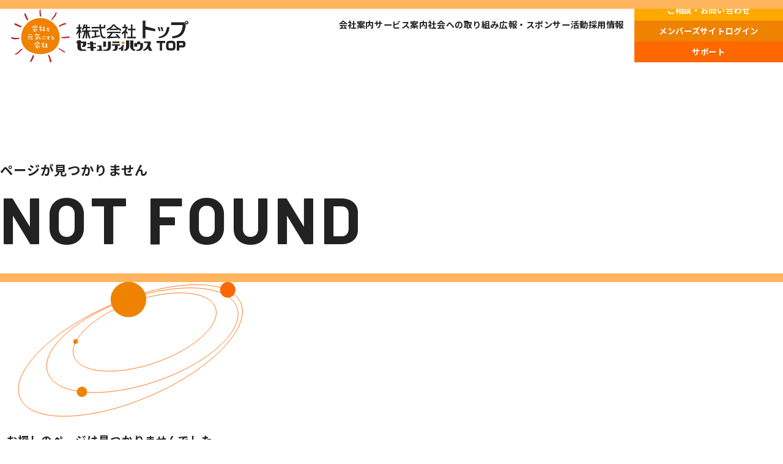

--- FILE ---
content_type: text/html
request_url: https://oa-top.co.jp/evaluation/1/
body_size: 9253
content:
<!DOCTYPE html><html lang="ja"><head>
    <meta charset="UTF-8">
    <link rel="stylesheet" href="https://oa-top.co.jp/wp/wp-includes/css/dist/block-library/style.min.css">
    <meta name="viewport" content="width=device-width, initial-scale=1.0">
    <script type="module" crossorigin="" src="/assets/app-aHj5Yj2l.js"></script>
    <link rel="stylesheet" crossorigin="" href="/assets/app-DeztX828.css">
  <link rel="modulepreload" crossorigin="" href="/assets/404-D2DQf9o5.js"><link rel="stylesheet" href="/assets/404-DGMGePQt.css"><link rel="modulepreload" crossorigin="" href="/assets/LoadFirst-BdMf3Eyo.js"><link rel="stylesheet" href="/assets/LoadFirst-BcD4vM6N.css"><link rel="modulepreload" crossorigin="" href="/assets/Logo-DrN2CA-S.js"><link rel="stylesheet" href="/assets/Logo-Dr1IUaz_.css"><title>ページが見つかりません｜株式会社トップ -会社を元気にする会社-</title><meta name="description" content="株式会社トップはお客様のトータルオフィスプランナーとして、効果的なデジタル化を支援し、通信機器やOA機器などの豊富な品目の販売、導入後のサポートまでお任せいただけます。"><meta property="og:image" content="https://oa-top.co.jp/img_ogp.jpg"><meta property="og:title" content="ページが見つかりません｜株式会社トップ -会社を元気にする会社-"><meta property="og:description" content="株式会社トップはお客様のトータルオフィスプランナーとして、効果的なデジタル化を支援し、通信機器やOA機器などの豊富な品目の販売、導入後のサポートまでお任せいただけます。"><meta property="og:url" content="https://oa-top.co.jp/404"><meta property="og:site_name" content="株式会社トップ -会社を元気にする会社-"><meta property="og:type" content="website"><link rel="icon" type="image/x-icon" href="https://oa-top.co.jp/favicon.ico"><link rel="apple-touch-icon" sizes="180x180" href="https://oa-top.co.jp/apple-touch-icon.png"><link rel="canonical" href="https://oa-top.co.jp/404"><link rel="stylesheet" href="https://fonts.googleapis.com/css2?family=Barlow:wght@700&amp;family=Noto+Sans+JP:wght@100..900&amp;display=swap"><script type="application/ld+json" data-hid="1fa079a">{"@context":"https://schema.org","@type":"WebPage","name":"ページが見つかりません｜株式会社トップ -会社を元気にする会社-","description":"株式会社トップはお客様のトータルオフィスプランナーとして、効果的なデジタル化を支援し、通信機器やOA機器などの豊富な品目の販売、導入後のサポートまでお任せいただけます。","url":"https://oa-top.co.jp/404/index"}</script><script type="text/javascript" data-hid="2ac50ff">(function(w,d,s,l,i){w[l]=w[l]||[];w[l].push({'gtm.start':
					new Date().getTime(),event:'gtm.js'});var f=d.getElementsByTagName(s)[0],
					j=d.createElement(s),dl=l!='dataLayer'?'&l='+l:'';j.async=true;j.src=
					'https://www.googletagmanager.com/gtm.js?id='+i+dl;f.parentNode.insertBefore(j,f);
					})(window,document,'script','dataLayer','GTM-N224L8F');</script><noscript>&lt;iframe src="https://www.googletagmanager.com/ns.html?id=GTM-N224L8F" height="0" width="0" style="display:none;visibility:hidden"&gt;&lt;/iframe&gt;</noscript></head>
  <body>
    <div id="app" data-server-rendered="true"><!--[--><div id="firstLoad" data-v-c89ef1ab=""><div class="load-parts" data-v-c89ef1ab=""><p class="count" style="--progress:1;" data-v-c89ef1ab="">1</p></div></div><!----><div id="loading_wrapper"><header id="header" class="hd" data-v-efe71548=""><a href="/" class="hd-logo" data-v-efe71548=""><svg width="302" height="90" xmlns="http://www.w3.org/2000/svg" style="aspect-ratio:302 / 90;" viewBox="0 0 302 90" class="logo" fill="none" data-v-efe71548="" data-v-f6973c9d=""><!--[--><title data-v-f6973c9d=""></title><path fill="#EF8200" d="M82.9 47.9C82.9 66 68.2 76.2 50 76.2 32 76.2 17.2 66 17.2 47.9a32.8 32.8 0 1 1 65.7 0Z" data-v-f6973c9d=""></path><path fill="#BA1B21" d="M93.8 24.5a.3.3 0 0 0-.1-.3.4.4 0 0 0-.3-.4.3.3 0 0 0-.3.1.3.3 0 0 0-.5 0h-.1l-.3.2h-.1v.1-.3a.3.3 0 0 0-.2-.3.3.3 0 0 0-.3 0 1 1 0 0 0-.5.5H90.8l-.2.1a.3.3 0 0 0 0-.3.3.3 0 0 0-.5 0l-.3.4a.4.4 0 0 0-.3-.2c-.2 0-.3.1-.3.2h-.3l-.2.2-.3.2v.1h-.2l-.2-.1a.4.4 0 0 0-.4.2.5.5 0 0 0-.3.2v.1a.4.4 0 0 0-.4.2v.2h-.2l-.1-.1H86v.1l-.7.8c-.1-.2-.3-.2-.4-.2h-.2c-.2 0-.3.2-.3.4h-.2l-.1.2h-.2a.3.3 0 0 0-.4-.1l-.2.1-.2.1-.1.2a.3.3 0 0 0-.2.2.4.4 0 0 0-.3.2.4.4 0 0 0-.2.3l-.1.1v.1h-.5a.4.4 0 0 0-.3.3.4.4 0 0 0-.3.4.4.4 0 0 0 .2.3l.5.1a.3.3 0 0 0 .5.3 1.5 1.5 0 0 0 .5.1h.3l.6-.4c.2 0 .2-.1.3-.2h.2l.8-.4a5.4 5.4 0 0 1 .6-.4h.1V28H86a1 1 0 0 0 1-.6v.1h.5a.4.4 0 0 0 .3 0l.4-.4h.1l.1-.2.3.1h.2l.2-.1c.1 0 .2 0 .2-.2h.6l.1-.3h.1a.3.3 0 0 0 .3 0h.1l.2-.1.2-.2.1-.1v-.2l.1.1H91.4a.3.3 0 0 0 .2-.2l.1.1.3.1a.4.4 0 0 0 .4-.2H93.3l.2-.2.1-.2c.2-.2.2-.5.2-.7v-.1M51.2 10.8l.1-.3v-.3c0-.2-.1-.4-.3-.5v-.1a.3.3 0 0 0 0-.4s0-.2-.2-.3a.5.5 0 0 0 .3-.4l-.1-.2c-.1-.2-.2-.2-.3-.2a.3.3 0 0 0 0-.4V6.3a.7.7 0 0 0-.3-.5v-.1l-.1-.5.1-.5v-.2h-.1a.6.6 0 0 0 .3-.5l-.1-.3V2.6a.3.3 0 0 0 0-.3.3.3 0 0 0-.4-.2l-.2-.2h.2a.3.3 0 0 0 .2-.2v-.3l-.1-.5V.7a.4.4 0 0 0-.2-.4l-.2-.1a.3.3 0 0 0-.6.1c0 .5-.3 1.1-.4 1.8v.5a.3.3 0 0 0 0 .4v.3l-.2.7a.3.3 0 0 0 0 .3v.2l-.2.5.1.3.1.1h.1a.6.6 0 0 0-.2.6.3.3 0 0 0 0 .2v.3a.4.4 0 0 0 .4.2V7l.1.5-.2.3V8.3a.3.3 0 0 0 0 .4V9l-.1.3a.3.3 0 0 0 .1.4v.4l.3.3v.1h.1v.2l.1.4h.1v.1a.4.4 0 0 0-.2.2V12.1a.4.4 0 0 0 .2.4H50V12.8a.4.4 0 0 0 .3.2c.3 0 .3-.1.3-.2a.3.3 0 0 0 .2-.2 7.3 7.3 0 0 1 .2-1.1v-.2l.2-.4v-.1M18.1 30v-.2a.4.4 0 0 0-.3-.2l-.2-.1v-.2a.2.2 0 0 0 0-.2v-.5a.6.6 0 0 0-.4-.2H16.9l-.2-.3a.4.4 0 0 0-.5-.1h-.4l-.2-.2h-.5a.4.4 0 0 0-.7 0v-.2c-.1 0-.2-.4-.7-.5h-.2l-.1-.1a.6.6 0 0 0-.4-.3.3.3 0 0 0-.4.1v.2-.4l-.4-.2c-.3 0-.3.1-.4.2l-.1.4V26.3a.3.3 0 0 0-.2-.2L11 26H11a.4.4 0 0 0-.4-.4h-.2v-.2a.4.4 0 0 0-.2-.4H10l-.3-.1h-.2a.3.3 0 0 0-.2-.1.4.4 0 0 0-.1-.4h-.6a.3.3 0 0 0-.1.2h-.1v-.2c-.1-.1 0-.2-.4-.3l-.3.1v.1l-.2-.2a.4.4 0 0 0-.3 0 .3.3 0 0 0-.3.1h-.3a.7.7 0 0 0-.6.2.2.2 0 0 0 0 .2v.2a.3.3 0 0 0-.4.2v.5a.6.6 0 0 0 .2.5l.2.1H6a.5.5 0 0 0 .3.2l.2.3H7.2a.5.5 0 0 0 .2.6h.4a.2.2 0 0 0 .1.1l.3.2h.5a.2.2 0 0 0 .1-.2v.1a.6.6 0 0 0 .5.3h.3l.1-.2V28c0 .3 0 .3.3.4h.3a.3.3 0 0 0 .1-.2l.2-.1v.3a.5.5 0 0 0 .4.4h.3a.2.2 0 0 0 0 .2.5.5 0 0 0 .4.2.6.6 0 0 0 .3 0h.2a.6.6 0 0 0 .4.2.4.4 0 0 0 .3 0l.1-.1v.1a.3.3 0 0 0 .2.2h.2l.3.1a.5.5 0 0 0 .3 0 .5.5 0 0 0 .4.2.5.5 0 0 0 .4-.1l.2.1h.1a.4.4 0 0 0 .3.2.3.3 0 0 0 .3.2h.4l.2-.1.2-.1v.2l.4.2h.3a.3.3 0 0 0 .2-.2c0-.1.2 0 .4 0a.4.4 0 0 0 .3 0 .2.2 0 0 0 0-.3M100 48.2a.5.5 0 0 0-.4-.3.4.4 0 0 1-.4 0c.2 0 .2-.1.3-.2a.4.4 0 0 0 .1-.2v-.3a.4.4 0 0 0-.2-.4h-.5a.4.4 0 0 0-.2-.4l-.2-.1a.3.3 0 0 0-.4 0l-.2.2a.5.5 0 0 0-.3-.3.3.3 0 0 0-.4-.1.7.7 0 0 0-.4.6v.1l-.1-.2a.3.3 0 0 0-.4-.1l-.2.1H96a.3.3 0 0 0-.2-.2.4.4 0 0 0-.3 0h-.1l-.2.2-.3.3a.6.6 0 0 0-.5-.4l-.4.2a.4.4 0 0 0-.3-.1.4.4 0 0 0-.3.1l-.1.3H93a.8.8 0 0 0-.5-.3.7.7 0 0 0-.6.5h-.2l-.3-.2-.3.1-.2.2a.4.4 0 0 0-.1-.3.4.4 0 0 0-.3-.1H90.3l-.1.2-.3.2a.3.3 0 0 0-.3-.1c-.2 0-.5 0-.7.2a.4.4 0 0 0-.3-.3.4.4 0 0 0-.4.3H88a.6.6 0 0 0-.5-.3.4.4 0 0 0-.4.2V47h-.4a1 1 0 0 0-.3 0l-.1.1-.1.3v.1l-.2.1v.1h-.7a.4.4 0 0 0 0 .5v.1l.3.1h.1a.3.3 0 0 0 .3.2l.1.2.3.1h.2l.1-.2a.5.5 0 0 0 .5.3h.2V49h.3a.4.4 0 0 0 .2 0 1.2 1.2 0 0 0 .8 0l.2.2a.3.3 0 0 0 .3 0h.4l.2.1h.1a.6.6 0 0 0 .5-.2.4.4 0 0 0 .4.3l.2-.1h.3V49h.2l.2.2a.3.3 0 0 0 .4-.1H92.8a.7.7 0 0 0 .6-.2l.2.2a.3.3 0 0 0 .3 0 .8.8 0 0 0 .4-.5h.1l.4.2a.5.5 0 0 0 .4-.2l.3-.1v.1l.2.1h.2a.5.5 0 0 0 .4-.1h.4a.3.3 0 0 0 .3 0h.1l.1-.2h.1a.3.3 0 0 0 .4.2H98a.3.3 0 0 0 .3-.2.4.4 0 0 0 .4.2h1a.4.4 0 0 0 .3 0l.1-.3v-.2M14 49a.4.4 0 0 0 .1-.4c0-.3-.3-.3-.5-.3h-.3a.4.4 0 0 0-.1.4H13c0-.1 0-.2-.4-.3h-.2a.6.6 0 0 0-.4 0h-.2a.5.5 0 0 0-.4.4l-.2-.1-.3-.1a.4.4 0 0 0-.5.3h-.2l-.1-.2h-.3a.4.4 0 0 0-.3 0v.1h-.1a.5.5 0 0 0-.4-.2h-.2a.3.3 0 0 0-.2.3h-.2l-.1-.1h-.5a.7.7 0 0 0-.4-.2.4.4 0 0 0-.3.2l-.2-.2a.4.4 0 0 0-.3 0 1 1 0 0 0-.5.2v-.2a.5.5 0 0 0-.5-.2h-.3l-.1.1H4.3a.4.4 0 0 0-.4-.4H3.6a.3.3 0 0 0-.2-.1 1 1 0 0 0-.4-.1h-.3l-.2-.1-.4-.1h-.3a.3.3 0 0 0 0 .3h-.1v-.1l-.1-.4h-.2l-.2-.1a.4.4 0 0 0-.3.1H.7a.5.5 0 0 0-.4-.2.4.4 0 0 0-.4.2v.7a.5.5 0 0 0 .2.5h.3V49a.3.3 0 0 0 .2.2l.2.1a.7.7 0 0 0 .5.3h.2V49.9a.2.2 0 0 0 0 .3l.4.1a.5.5 0 0 0 .4-.2.3.3 0 0 0 .2.2.5.5 0 0 0 .4.2h.5a.4.4 0 0 0 .4 0H4v.1a.3.3 0 0 0 .2.3h.2l.5-.1v-.1h.1l.4.2H6a.5.5 0 0 0 .2.2h.5a.3.3 0 0 0 .2-.2l.1.1h.7l.4.1a.5.5 0 0 0 .4-.1v-.2a.2.2 0 0 0 .2.2H9l.3-.1h.2a.5.5 0 0 0 .3 0h.3a.5.5 0 0 0 .2-.4v-.1a.5.5 0 0 0 .6.4l.2-.1a.2.2 0 0 0 .1-.2h.1a.3.3 0 0 0 .3.2H12l.1-.1H12.3a.4.4 0 0 0 .3 0 .3.3 0 0 0 .3-.3v-.1l.2-.3.2.1h.3a.3.3 0 0 0 .2-.2v-.1a.4.4 0 0 0 .1-.3.3.3 0 0 0 .1-.3.2.2 0 0 0 0-.2M91.8 72.3V72a.3.3 0 0 0 0-.2v-.3a.5.5 0 0 0-.4-.2h-.2l-.2.1-.3-.3a.3.3 0 0 0-.4 0l-.6-.6a.3.3 0 0 0-.3 0 .5.5 0 0 0-.4-.3h-.1a.3.3 0 0 0-.3 0h-.1a.3.3 0 0 0 0-.2l-.3-.3H88l-.3.2a1 1 0 0 0-.5-.7h-.1l-1-.5H86l-.1-.1a1 1 0 0 0-.8-.5h-.2l-.2-.2a.6.6 0 0 0-.5-.1l-.1-.1-.6-.2v-.3a.3.3 0 0 0-.4-.1H83a.4.4 0 0 0-.6 0 .3.3 0 0 0 0-.6l-.1-.1a.3.3 0 0 0-.4-.2.5.5 0 0 0-.3.4.3.3 0 0 0-.5.1v.2a.5.5 0 0 0-.2.4l.4.4h.1a.5.5 0 0 0 .1 0 .3.3 0 0 0 .3.3.5.5 0 0 0 .2 0l.3.2a.4.4 0 0 0 .2.4h.5v-.1l.1.1a.8.8 0 0 0 .6.3h.3s0 .3.2.4a.3.3 0 0 0 .2.2h.4v.1c.1.1.2.5.7.6H85.8v.2h.1a.5.5 0 0 0 .4.3l.2.1.2.3a.3.3 0 0 0 .3.1h.3a.6.6 0 0 0 .3.3v.2a.5.5 0 0 0 .4.2h.3a.7.7 0 0 0 .6.4.3.3 0 0 0 .3.1.6.6 0 0 0 .2 0l.3.1h.4c0 .2 0 .3.2.4h.1a.5.5 0 0 0 .4 0l.1.2a.5.5 0 0 0 .5 0h.1l.1-.1a.5.5 0 0 0 .2-.4v-.3M19.7 67.6a.3.3 0 0 0 .1-.2.3.3 0 0 0-.2-.3h-.2a.5.5 0 0 0-.4.2h-.1l-.3-.2h-.3l-.1.2-.3.3h-.1a.3.3 0 0 0-.4.1l-.2.1c0 .1-.3.1-.3.5l-.1.1a.3.3 0 0 0-.4 0s-.2 0-.2.2a.7.7 0 0 0-.4.5.3.3 0 0 0-.2.3v.1a.3.3 0 0 0-.2-.1.3.3 0 0 0-.2 0c-.4.3-.4.6-.5.5a.3.3 0 0 0-.2.5l-.1.2h-.5a.5.5 0 0 0-.3.5l-.2.3H13v.3c-.2 0-.2.2-.3.2v.5h-.3c-.1 0-.3 0-.4.2a.3.3 0 0 0-.4.1v.2h-.2v.1h-.1l-.2.3-.1.2v.1l-.2.1a.3.3 0 0 0-.4 0l-.1.2a.4.4 0 0 0-.3.2l-.2.1-.2.3h-.4a.8.8 0 0 0-.4.4v.1l-.1.1h-.1l-.3-.1H8c-.2 0-.3.2-.4.3l-.4-.3-.3.1a.4.4 0 0 0-.1.4V76.1a.3.3 0 0 0 .3 0h.2v.5a.5.5 0 0 0 .5.3H8l.2-.5h.1a.3.3 0 0 0 .1.5H9.1a.4.4 0 0 0 .1-.3.3.3 0 0 0 .3-.2.4.4 0 0 0 .3.1.3.3 0 0 0 .3 0v-.2h.1l.4-.6a.3.3 0 0 0 .3.2.5.5 0 0 0 .5-.5.3.3 0 0 0 .1-.3l.1-.1.2-.1a.3.3 0 0 0 .2.2h.2a.5.5 0 0 0 .4-.3 2.2 2.2 0 0 0 .2-.5H13.1a.4.4 0 0 0 .4-.3l.2-.2v-.1l.2-.5h.3c.3 0 .4-.1.4-.3a1.7 1.7 0 0 0 .6-1.2l.2.2H15.7a.3.3 0 0 0 .2-.3c.4-.4.6-1 .8-1.5h.4l.1-.2h.2c.2 0 .4-.3.4-.4h.1l.3-.1.2-.2a.7.7 0 0 0 .4-.6v-.5l.2-.1.1.2h.3a.4.4 0 0 0 .3-.2.3.3 0 0 0 0-.3M77.8 7a.3.3 0 0 0-.4-.3h-.2v-.1l.4-.2a.3.3 0 0 0 0-.3.5.5 0 0 0-.2-.3H76.8v-.2a.3.3 0 0 0-.1-.3h-.6a.4.4 0 0 0-.4.4v.2l.3.2-.2.4v.7a1 1 0 0 0-.5.5.3.3 0 0 0 0 .2l.1.2c-.1 0-.2 0-.3.2v.2a.4.4 0 0 0-.3.3.3.3 0 0 0 0 .5l-.2.3h-.3l-.1.1-.2.3v.1a.3.3 0 0 0-.3.3v.2l-.2.4v.3h-.1l-.2.1c-.2 0-.2.1-.3.2a.4.4 0 0 0-.2.2V12.1c-.2 0-.2.2-.3.3a.5.5 0 0 0-.5.3v.5h-.2l-.2.1a.3.3 0 0 0-.2.2l-.4.6a.3.3 0 0 0 .1.4H70.7v.1l-.1.1-.2.1-.3.3-.2.3a.3.3 0 0 0 0 .3v.1a.5.5 0 0 0-.4.2 2.3 2.3 0 0 0-.1.4.3.3 0 0 0-.2.4v.1l-.2.3v.2l-.1.2a.5.5 0 0 0 .2.4.5.5 0 0 0-.2.4v.2a.3.3 0 0 0 .3.2.3.3 0 0 0 .3 0 .3.3 0 0 0 .3-.1.4.4 0 0 0 .3-.4s0-.2-.2-.2l-.1-.1h-.1l.1-.1.2-.1.3-.1a.7.7 0 0 0 .5-.4l.2-.1.1-.3v-.2a.4.4 0 0 0 .3-.4V16l.2-.1.1-.3v-.1c.5-.2 1-.5 1.3-1a.3.3 0 0 0 .3-.3v-.1l-.2-.2a1.7 1.7 0 0 0 1.1-.7.4.4 0 0 0 .4-.5l-.1-.2.4-.2.1-.1.1-.2h.2a.4.4 0 0 0 .2-.4.3.3 0 0 0 0-.3h.1l.3-.2a.6.6 0 0 0 .4-.5v-.2l-.2-.2H76V10h.2a.3.3 0 0 0 .3-.2l.2-.1a.5.5 0 0 0 .2-.4.3.3 0 0 0-.1-.3l.4-.4v-.1h.1l.1-.3a.4.4 0 0 0-.1-.3v-.1a.3.3 0 0 0 .1-.3h.2a.4.4 0 0 0 .2-.4M29.3 17.3a.3.3 0 0 0-.2-.3H29v-.5l-.4-.2v-.5a.3.3 0 0 0 0-.4.5.5 0 0 0-.4-.2c-.1 0-.3 0-.4.2h-.1v-.5a.3.3 0 0 0 0-.3h-.1v-.1c0-.2 0-.4-.2-.5l-.1-.1v-.1h-.1v-.3l-.1-.3a.3.3 0 0 0 0-.4l-.2-.1c0-.2 0-.4-.2-.5l-.1-.1a.3.3 0 0 0-.3-.6V11a.3.3 0 0 0-.3-.2l-.1-.2-.2-.2v-.1l-.1-.2a.3.3 0 0 0-.3-.5V9l-.2-.2V8l-.1-.2a.5.5 0 0 0-.5-.4h-.2l-.2.2c-.1-.2-.1-.4-.5-.4a.4.4 0 0 0-.3.2v.1H23a.3.3 0 0 0-.2.3V8l-.1.2a.3.3 0 0 0 .1.4l.2.1V9a.3.3 0 0 0 0 .2v.2a.3.3 0 0 0-.2.3.5.5 0 0 0 .3.4h.1v.4l.1.1v.3a.4.4 0 0 0 .1.4h.1l.1.2a.4.4 0 0 0 .3.1v.6h.2v.1a.3.3 0 0 0 0 .4l.2.4v.2l.2.3c.1.5.3 1 .6 1.4a.3.3 0 0 0 .5 0v.2a.4.4 0 0 0-.1.3v.2h.1l.2.2v.5a.7.7 0 0 0 .4.6.3.3 0 0 0 .1.4.3.3 0 0 0 .2.3l.3.1H27.2v.4l.2.2a.4.4 0 0 0 .2.3l.1.3h.6v-.2h.1a.3.3 0 0 0 0-.5v-.1l.4.1h.4V18l.1-.2v-.5M63.8 77.2a.4.4 0 0 0 0 .4v.3h-.1a.2.2 0 0 0-.2.2l-.2.1-.1.3v.4l.1.1.2.1-.1.4a.4.4 0 0 0 0 .3h.2v.2h.1l.2.1v.6h.3v.1a.4.4 0 0 0 .4.6v.2a1 1 0 0 0-.1.8l.2.1v.2a.5.5 0 0 0 0 .5.3.3 0 0 0 .3.2h.1a1.7 1.7 0 0 0-.2.2.4.4 0 0 0 0 .4c.3.2.4.1.4.1l.4-.1v.1l-.2.1-.2.2a.3.3 0 0 0 0 .3l.1.3.1.2v.1a.5.5 0 0 0 0 .4l.2.2h-.2v.1a.5.5 0 0 0-.1.4v.4h.3v.1a.3.3 0 0 0 0 .3.4.4 0 0 0-.2.5l.3.3a.3.3 0 0 0 .3 0l-.1.1v.1s-.2 0 0 .4c.1.3.3.2.3.2h.1v.2a.4.4 0 0 0 0 .3.3.3 0 0 0 .3 0l.2.3a.7.7 0 0 0 .6.4.2.2 0 0 0 .2-.1v-.2h.1a.3.3 0 0 0 .4.2v-.1h.1l.2-.2a.6.6 0 0 0 .4-.5v-.2l-.2-.1a.5.5 0 0 0 0-.4V87.8l-.3-.2a.5.5 0 0 0 .2-.7l-.2-.1a.1.1 0 0 1 0-.1.1.1 0 0 1 .1 0 .4.4 0 0 0 0-.4l-.1-.1-.3-.3a.2.2 0 0 0-.2 0v-.1a.6.6 0 0 0 0-.5l-.2-.2h-.2V85h.2c.2-.2.2-.3.1-.6l-.2-.1a.3.3 0 0 0-.2 0h-.2V84l.2-.1a.5.5 0 0 0 0-.6l-.1-.2.1-.1a.5.5 0 0 0 0-.5l-.3-.2H67a.6.6 0 0 0-.1-.6.4.4 0 0 0-.3-.2s-.1 0 0 0V81a1.1 1.1 0 0 0-.2-.3l-.2-.2a.5.5 0 0 0 0-.5H66a.4.4 0 0 0-.3-.3V79.5a.4.4 0 0 0-.2-.3.3.3 0 0 0 0-.3v-.1l-.3-.3H65V78.1a.5.5 0 0 0 0-.4l-.3-.2a.2.2 0 0 0-.2 0l-.2-.4a.3.3 0 0 0-.3-.1.2.2 0 0 0-.2 0M37 78.5a.3.3 0 0 0 0 .3l-.2.2-.2.2v.4l-.3.3a.3.3 0 0 0-.3.3.5.5 0 0 0 .1.4l.4.1.1.1-.2.2h-.1a.3.3 0 0 0-.2.2v.2l-.1.1c-.2.1-.3.3-.3.4v.4h-.3l-.1.4a.3.3 0 0 0-.2.3l-.1.2a1 1 0 0 0-.3.5v.1a.3.3 0 0 0-.2.2.3.3 0 0 0 0 .4l-.1.1-.2.3a.3.3 0 0 0 0 .3v.2l-.2.3-.1.3a.3.3 0 0 0-.3.1.3.3 0 0 0 0 .4l-.1.1-.2.3-.1.3-.3.1-.2.3v.1l-.1.1a.5.5 0 0 0 0 .6l.2.2h.1v.6a.4.4 0 0 0 .5.2h.2a.3.3 0 0 0 .3 0H34.3a.3.3 0 0 0 .2-.4V88.6h.2a.3.3 0 0 0 .3-.2v-.2a.3.3 0 0 0 .4 0 .5.5 0 0 0 .1-.6v-.1l.2-.2v-.1c.1 0 .3 0 .3-.2a.5.5 0 0 0 .2-.4v-.2a.4.4 0 0 0 0-.3l.1-.2a.5.5 0 0 0 .3-.4.3.3 0 0 0 .2-.3l.3-.4v-.1l.2-.4c.3-.4.5-.8.6-1.3a.3.3 0 0 0-.2-.4v-.1a.4.4 0 0 0 .4-.1l.1-.2V81.9l.2-.2.2-.1a.7.7 0 0 0 .2-.7.3.3 0 0 0 .2-.4.3.3 0 0 0 .1-.3v-.3a.2.2 0 0 1-.3-.2l.1-.1.2-.2V79a.4.4 0 0 0 .2-.3l.1-.3v-.3a.4.4 0 0 0-.3 0h-.2a.3.3 0 0 0-.4.2l-.1.1-.2-.4-.3-.2h-.2l-.2.2c-.2 0-.3.2-.4.4" data-v-f6973c9d=""></path><path fill="#fff" d="m42 27.9 3.6 2.6c-.2.4-.5.6-.8.9-1.3-.9-2.6-1.8-3.8-2.9L36 32c-.4-.2-.7-.5-.8-.9 2-1.6 4.3-3 6.6-4.2.3.1.6.4.7.8l-.4.3m-2 7-.3 1.7.4.2c.8 0 1.6 0 2.4-.2l.2.8c-1.1.4-2.3.5-3.4.4-.4 0-.8 0-1.2-.3l.6-2.6h-2l-.2-1a110.1 110.1 0 0 1 8-.3v1l-4.5.2m-1.2-4 3.7.3v1a26 26 0 0 1-3.7-.2v-1Zm5.2 4.7c.4.5.6 1 .7 1.7l-1 .3c-.3-.5-.5-1.1-.6-1.8a5 5 0 0 1 1-.2M47.6 30c1.6 0 3.2.2 4.7.6 0 .5-1 2.1-3.3 4.8l-1-.5 2.4-3.4-3-.6.2-1m2.2-2.1c.7.1 1.3.3 2 .6 0 .3-.2.6-.4 1-.7-.1-1.4-.3-2-.6l.4-1m1.6 6.9c.4 0 .9 0 1.3.2l-.1 1-1.1-.1v.2c0 .4 0 .8-.2 1.2a1 1 0 0 1-.5 0h-.6L50 36l.2-1.8h1.1v.5m3.8-2.2-1.6-.3c0-.3 0-.6.2-1l1.5.1v-1.7h1.2l.1 1.9 1.6.1-.1 1h-1.5v2.8h.4l1.7.2v.9c-.5.1-1.1.2-1.7.1a37 37 0 0 1-4-.1v-1h2.3v-3M66.1 32.5v.4h-3.4l-.5 1.4.8.3.8-1 .6.5-.6.8 1 .4c0 .2 0 .5-.2.7l-1-.3-.3-.1-.7 1.2c.6.2 1.3.3 2 .2h.9v.7l-1.7.1-1.2-.1c-.6-.1-1-.3-1-.4.1-.8.5-1.4 1-2-.6 0-1-.3-1.5-.5l.7-2-1.4-.1V32h1.8l.4-.8c.2 0 .5.1.7.3l-.2.5c.6 0 1.6 0 3 .2v.3M37.6 45.8v1l-9.4.4-.1-1a215.6 215.6 0 0 1 9.5-.4m-7.2 2 1 .3c-.1 1.2-.4 2.4-.8 3.6h-.8c-.1-.2-.3-.2-.4-.3.2-1.2.5-2.4 1-3.5m-.3-5.4 5.6.3-.1 1c-1.9 0-3.7 0-5.6-.3v-1Zm4.1 5.5c.2 0 .5 0 .7.2l.2 2.3h1l.1-.6a2.6 2.6 0 0 1 1 0 10.4 10.4 0 0 1 0 1.4l-1.2.3c-.7 0-1.5 0-2.2-.3l-.2-3.2h.6ZM43.1 42.4c1.7 0 3.7 0 5.8.3v1c-2.1 0-4.2-.1-6.2-.3a23 23 0 0 1-1 1.8 3 3 0 0 1-1-.4l1.6-3.5 1.2.3-.4.8m5.5 4.6 1.3 3.3c.1 0 .3 0 .4-.2l.2.8c-.4.3-1 .4-1.4.4-.6-1-1.1-2.2-1.5-3.4h-5.9v-1a44.8 44.8 0 0 1 6.9 0m-4.8 3.8-1.4 1-.7-.7 1-1c-.3-.1-.7-.3-1-.6l.5-.9 1.6.9c.4-.4 1-.7 1.5-1 .2.1.4.4.5.7l-1 .8 1.2.8-.6.7-1.6-.7m2.2-6h1v.9h-3.8v-.8l2.8-.2ZM54 50.6a1 1 0 0 1-.8.2 31.8 31.8 0 0 1-.9-3.9h.8l.8 3.7m5-4-.6 1.5c-.2 0-.5 0-.7-.2l.3-.8a20.3 20.3 0 0 0-3.1-.4c-.1-.3-.1-.5 0-.8 1.3 0 2.7.2 4 .7m-.7 4.5v.3h-.4l-1.5-.1c-.7-.2-1.1-.4-1.2-.6v-.3l.1-1c.3 0 .5 0 .8.2l-.1.7.7.2 1.6.2v.4M66.3 46.6v.4l-2 .1v1.4c.3.3.4.7.5 1 0 .6 0 1.2-.3 1.7-.1.5-.3.8-.4.8a.8.8 0 0 1-.6-.3l.3-1.4a6.3 6.3 0 0 1-1.5.6c-.1 0-.4-.3-.8-1l-.5-1c.7-.6 1.5-1 2.4-1.2l-.1-.6h-3c-.1-.3-.1-.6 0-.8h3l-.1-.9a1 1 0 0 1 .7-.1l.2 1h2.1v.3m-2.6 2.8-.2-.8c-.5.1-1 .3-1.3.6 0 .3.2.5.4.8l.6-.3.5-.3M73.5 49.8a1.8 1.8 0 0 1-.8 1.5c-.4.4-1 .5-1.6.5-.4 0-.7 0-1-.2a.9.9 0 0 1-.5-.8c0-.3.1-.5.3-.6a.8.8 0 0 1 .6-.3c.4 0 .7.1 1 .3l-.1.5-.7-.1c-.2 0-.3 0-.3.2s.3.3.8.3c.4 0 .8-.1 1-.4a1.1 1.1 0 0 0 .5-1 1 1 0 0 0-.4-.8c-.3-.2-.7-.3-1-.3-.5 0-1 .1-1.4.5l-1 .8-.3-.1-.2-.3 2.2-3.2-2.1-.1a2 2 0 0 1 0-.7 25 25 0 0 1 3.4.1l-1.4 2.2h.8c.6 0 1.2.1 1.6.5a1.9 1.9 0 0 1 .6 1.5M46.2 56c1.2.9 2.4 1.7 3.5 2.7-.2.3-.4.6-.8.8-1.3-.8-2.6-1.8-3.8-2.8l-5 3.3c-.4-.2-.6-.4-.8-.8 2.1-1.6 4.3-3 6.6-4.3l.8.8-.5.3Zm-2 7-.2 1.7c0 .2.1.3.4.3l2.4-.2.1.7c-1 .4-2.2.6-3.4.5-.4 0-.8-.1-1.1-.4L43 63h-2.1l-.1-1a107.3 107.3 0 0 1 8-.3v1.1l-4.5.2M43 59l3.7.2-.1 1A26 26 0 0 1 43 60v-1m5.3 4.6c.3.5.5 1.1.6 1.7-.3.2-.6.3-1 .3-.3-.5-.5-1-.6-1.7a5 5 0 0 1 1-.3M51.8 58.1c1.6 0 3.1.3 4.7.7 0 .5-1.1 2-3.3 4.8-.4-.1-.7-.3-1-.6l2.4-3.4-3-.6c0-.3 0-.6.2-.9m2.1-2.1c.7 0 1.4.2 2 .5 0 .4-.2.7-.4 1-.7 0-1.3-.2-2-.5l.4-1Zm1.6 6.8 1.4.2c0 .3 0 .7-.2 1h-1.1v.1l-.1 1.2a1 1 0 0 1-.6.1h-.6c0-.5-.2-.9-.1-1.3l.1-1.8h1.2v.5m3.8-2.2-1.6-.2v-1h1.6v-1.6H60.7v1.8l1.6.2v1h-1.5v.8l-.1 2h.5l1.7.1v1a36.1 36.1 0 0 1-5.7 0l-.1-.5v-.6h2.3v-3" data-v-f6973c9d=""></path><path class="logo-typography" fill="#222" d="M117.7 25.9h-2.5v4.6h-3.7v2.6h3.4c-.6 2.7-1.7 5.1-3.5 7.2v3.1c1.6-1.3 2.9-3 3.8-4.8v10.8h2.5V38.6c.5 1.1 1.3 2 2.3 2.7v-2.5a13 13 0 0 1-2.3-5.7h2.4v-2.6h-2.4V26ZM132.4 38.4h3.2V36h-6v-3.6h4.9v-2.5h-4.8v-3.9H127v3.9h-1.6a31 31 0 0 0 1-4h-2.7c-.6 3.1-1.8 6-3.5 8.7h3c.5-.7 1-1.4 1.3-2.2h2.5v3.6h-6.3v2.5h3.7c-.6 3.9-1.7 7.6-3.5 11h3a37 37 0 0 0 3-11h.1v11h2.6v-11a37 37 0 0 0 3 11h3a34.3 34.3 0 0 1-3.3-11M137.2 46.4l1.3-.1 3.8-.6v-7.4h-5v-2.6H149v2.6H145v7c2.1-.2 4.2-.6 6.2-1.3v2.4c-4.6 1.2-9.2 2-13.9 2.6v-2.6ZM169.6 33c2-1.4 3.8-3 5.3-4.9a28 28 0 0 0 5.3 4.8v.1h-10.6Zm-1 13.7a23 23 0 0 0 4.4-6Zm4.4-6h13.4v-2.5h-22.8v2.5h6.3a21.4 21.4 0 0 1-5 6l-1.3.2-.6 2.5c3.9 0 5.9-.1 19.3-1 .7 1 .2.4.5 1h3.6a32.2 32.2 0 0 0-5.5-6.9h-3.2c1.1 1.2 2.1 2.4 3 3.7-4 .3-12 .5-12 .5m-.6-11.3h13.6V34c1.5 1 4.3 2.4 5.4 3v-3.3c-5-2-8.8-4.8-10.7-7.8h-3a22 22 0 0 1-10.4 7.9v2.8c1.7-.7 3.4-1.6 5-2.6v1.4ZM195.3 49.4h-2.6v-9.3a28 28 0 0 1-4 3v-3.4c3-1.7 5.3-4.2 6.7-7.3h-5.8v-2.6h3.1v-4h2.6v4h3v2.6c-.7 1.5-1.6 3-2.5 4.3.8.9 1.7 1.7 2.7 2.5v3.5c-1.2-1-2.2-2-3.2-3.1v9.8Zm8.8-23.5h2.7v7.2h5v2.7h-5v10.9h6v2.7h-15.2v-2.7h6.5V35.8h-5v-2.7h5v-7.2ZM257.1 37.2l-2.8-6.8h3.5l1.5 6.8H257Zm-4.9 0-2.8-6.8h3.5l1.5 6.8h-2.2Zm-.8 9.7c11-2 12.5-8.1 14.2-16.5h4.3c-1.2 5.8-1.9 17.5-18.5 18.9v-2.4Z" data-v-f6973c9d=""></path><path class="logo-typography" fill="#222" fill-rule="evenodd" d="M295.2 22.5v-.3h-22.6v4.6h19.6c-.7 9.7-3.2 17.9-17.8 19.1v3.4c20.5 0 22.6-15.2 23-23.4a3.8 3.8 0 0 1-2.2-3.4" clip-rule="evenodd" data-v-f6973c9d=""></path><path class="logo-typography" fill="#222" d="M153.4 32.5h5.4a1.8 1.8 0 0 0 1.8-1.8v-4H158V30h-4.7v-4.1h-2.8l.2 4h-13.5v2.6h13.6s1 9.4 2 12.7c.4 1 1.6 3.4 3.7 4 1.4.2 2.8.3 4.2.2l.6-2.5c-1 .1-2 0-3-.1-2-.5-2.9-2.6-3.2-3.5-.8-3.6-1.4-7.1-1.7-10.8M245.6 33.5l-16.8-4.3v-9.8h-4.6v30h4.6V34.6l16.8 3v-4ZM296 22.5a3 3 0 1 1 .1 1.1 3 3 0 0 1-.2-1.1m3 1.3a1.3 1.3 0 1 0 0-2.6 1.3 1.3 0 0 0 0 2.6ZM257.2 57.4V70h-4V57.4h-5.3v-3.7h14.6v3.7h-5.3ZM275.9 61.8c0 1 0 3.4-.6 4-.4.4-1.2.5-3 .5-2.6 0-3.2-.1-3.6-.5-.6-.7-.6-3-.6-4s0-3.3.6-4c.4-.4 1.2-.5 3-.5 2.7 0 3.5.1 3.9 1l.3 3.5m-4-8.2c-7 0-7.9 2-7.9 8.6 0 6.7 1.8 7.9 8.2 7.9 7 0 7.8-2.2 7.8-8.6 0-6.6-1.7-8-8-8ZM291.1 57.5c1.1 0 1.8 0 1.8 1.9 0 1.6-.5 1.9-1.8 1.9h-4.8v-3.8h4.8Zm-9-3.8V70h4.2V65h5.6c1.3.1 2.6-.2 3.6-1s1.5-2.1 1.5-4.7c0-4.4-1.6-5.6-5-5.6h-9.8ZM121 61.6v2.6c2 0 3.3.3 5.4-1.2 1.1-.8 1.8-3.4 1.8-4.6v-3.6H119v-2h-6v2h-1.6v2.9h1.7v6.1c0 1-.2 4.7 3.1 6 1.5.7 3.2 1 4.8.8h6.5v-2.4h-5.2c-2.3 0-3.3-1.7-3.3-5.2v-5.3h3.7v2a2 2 0 0 1-1.7 2M201.3 62.7a7.7 7.7 0 0 1-7.5 7.9h-1v-2.4a3 3 0 0 0 3-3V52.9h5.5v9.8ZM224.8 62.8c0 4-2.8 7.8-7.4 7.8h-4v-1.8c3.4 0 6.5-1.6 6.5-5v-4.2h-5.2v4h-4.9v-6.3h4.9v-2.5h5.2v2.5h4.9v5.5ZM225.3 68.6c2-.7 3.8-2.1 5-4 1.5-2.1 2.3-4.7 2.3-7.3h-6.2v-2.5h11.5c.2 2.8-.4 5.5-1.7 7.9l4.5 7.9h-5.4l-2.1-3.9c-1.8 1.5-5 3.9-7.9 3.9v-2ZM191 64.7a6 6 0 0 0 1.4-3.8h-3.2c0 2.2-2.7 5.1-6 5.1v2c1.3 0 3.1 0 4-.8v3.4h3.9v-5.9Z" data-v-f6973c9d=""></path><path fill="#EF8200" d="m190.8 54 .8 1.6 1.8.3c.1 0 .2.1.1.2l-1.3 1.3.3 1.8a.2.2 0 0 1-.1.3l-1.8-1-1.7 1a.2.2 0 0 1-.2-.1l.4-2-1.4-1.3V56l.2-.1 1.8-.2.7-1.7a.2.2 0 0 1 .3-.1.2.2 0 0 1 .1.2" data-v-f6973c9d=""></path><path class="logo-typography" fill="#222" d="M134.4 54.8h5l.2 2.5h5.2v2.3h-5l.4 4.2h4.6v2.3h-4.5l.4 4.5h-5l-.4-4.5h-5.5v-2.3h5.3l-.3-4.2h-5v-2.3h4.8l-.2-2.5ZM147.2 61.6h6.8v7h1.7v2h-9.3v-2h3.8v-5h-3v-2ZM165.1 54.8v9a4.5 4.5 0 0 1-4.2 4.8h-3.6v2h5.7c6.9 0 7-5.7 7-8.4v-7.4H165Z" data-v-f6973c9d=""></path><path fill="#222" class="logo-typography" d="M161.7 54.8H157v9h4.8v-9ZM181.6 64.8c0 4.9-3 5.8-5.3 5.8h-3.1v-1.9c1.2 0 3.6-.2 3.6-3v-3.9h-5.1v-2.2h13.9v2.2h-4v3ZM184.6 54.8h-12v2.5h12v-2.5ZM202.7 62.7a7.7 7.7 0 0 0 7.5 7.9h1.1v-2.4a3 3 0 0 1-3-3V52.9h-5.6v9.8Z" data-v-f6973c9d=""></path><!--]--></svg></a><div class="hd-content" data-v-efe71548=""><div class="hd-menu" data-v-efe71548=""><nav class="hd-nav" data-v-efe71548=""><ul data-v-efe71548=""><li data-v-efe71548=""><a href="/company" class="" data-v-efe71548="">会社案内</a><ul class="hd-sub-nav" data-v-efe71548=""><!--[--><!--]--></ul></li><li data-v-efe71548=""><a href="/service" class="" data-v-efe71548="">サービス案内</a></li><li data-v-efe71548=""><a href="/csr" class="" data-v-efe71548="">社会への取り組み</a><ul class="hd-sub-nav" data-v-efe71548=""><!--[--><!--]--></ul></li><li data-v-efe71548=""><a href="/publicity" class="" data-v-efe71548="">広報・スポンサー活動</a></li><li data-v-efe71548=""><a class="icon-window" target="_blank" rel="noopener noreferrer" data-v-efe71548=""><span class="icon-window" data-v-efe71548="">採用情報</span></a></li></ul></nav></div><div class="hd-contact" data-v-efe71548="" data-v-d5a8d7e2=""><a href="/contact" class="contact-btn" data-v-d5a8d7e2="">ご相談・お問い合わせ</a><!----><a href="/support#support" class="support-btn" data-v-d5a8d7e2="">サポート</a><!----></div></div></header><div id="mainimg" class="mv mv-home" data-v-aa6396c4=""><!--[--><div class="mv-detail" data-v-aa6396c4=""><h1 class="mv-ttl" data-v-aa6396c4=""><span data-v-aa6396c4="">T</span>otal <br class="sp_only" data-v-aa6396c4=""><span data-v-aa6396c4="">O</span>ffice <br class="sp_only" data-v-aa6396c4=""><span data-v-aa6396c4="">P</span>lanning</h1><p class="mv-text" data-v-aa6396c4="">お客様のオフィスを<br class="sp_only" data-v-aa6396c4="">トータルプランニング</p><p data-v-aa6396c4="">会社を元気にする会社　<br class="sp_only" data-v-aa6396c4="">株式会社トップ</p></div><div class="fv mainimg-fv" data-fv="mainimg-fv" data-v-aa6396c4="" data-v-07a63715=""><div class="fv-cover" data-v-07a63715=""><svg class="fv-svg" xmlns="http://www.w3.org/2000/svg" width="1236" height="750" viewBox="0 0 1236 750" fill="none" data-v-07a63715=""><g stroke="#FF6700" stroke-miterlimit="10" stroke-width="1" data-v-07a63715=""><g class="first" data-v-07a63715=""><g class="path_anim" data-v-07a63715=""><path class="path_first" stroke-width="1.2" d="M705 390c145.2-36.2 250.2-116.7 234.4-180-15.7-63.1-146.2-85-291.5-48.8s-250.3 116.7-234.5 180c15.7 63.1 146.3 85 291.5 48.8Z" data-v-07a63715=""></path></g></g><g class="second" data-v-07a63715=""><g class="path_anim" data-v-07a63715=""><path class="path_second" stroke-opacity=".7" d="M686.7 540.6c253.1-63 436-203.5 408.6-313.6-27.4-110.1-254.9-148.3-508-85.2-253.1 63-436 203.5-408.6 313.6 27.4 110 254.9 148.2 508 85.2Z" data-v-07a63715=""></path></g></g><g class="third" data-v-07a63715=""><g class="path_anim" data-v-07a63715=""><path class="path_third" stroke-opacity=".7" d="M684.3 658.4c338.7-84.3 583.5-272.2 546.8-419.6-36.7-147.3-341-198.4-679.8-114C212.6 209.2-32.2 397.1 4.5 544.4c36.7 147.4 341 198.4 679.8 114Z" data-v-07a63715=""></path></g></g></g></svg><div class="is-svg-moving" data-v-07a63715=""><!--[--><span class="is-moving" data-v-07a63715=""><span class="is-ballet" data-v-07a63715=""><span class="ballet" data-v-07a63715=""></span></span></span><span class="is-moving" data-v-07a63715=""><span class="is-ballet" data-v-07a63715=""><span class="ballet" data-v-07a63715=""></span></span></span><span class="is-moving" data-v-07a63715=""><span class="is-ballet" data-v-07a63715=""><span class="ballet" data-v-07a63715=""></span></span></span><span class="is-moving" data-v-07a63715=""><span class="is-ballet" data-v-07a63715=""><span class="ballet" data-v-07a63715=""></span></span></span><span class="is-moving" data-v-07a63715=""><span class="is-ballet" data-v-07a63715=""><span class="ballet" data-v-07a63715=""></span></span></span><!--]--></div><div class="is-svg-moving ballet_second" data-target="path_second" data-v-07a63715=""><!--[--><span class="is-moving" data-v-07a63715=""><span class="is-ballet" data-v-07a63715=""><span class="ballet" data-v-07a63715=""></span></span></span><span class="is-moving" data-v-07a63715=""><span class="is-ballet" data-v-07a63715=""><span class="ballet" data-v-07a63715=""></span></span></span><!--]--></div></div></div><!--]--><!----><!----></div><!----><main class=""><section class="not-found" data-v-8ef2691d=""><h2 class="is-style-ttl_bulletborder" data-v-8ef2691d="">お探しのページは<br class="sp_only" data-v-8ef2691d="">見つかりませんでした</h2><p data-v-8ef2691d="">申し訳ございません。お探しのページは削除されたか、URLが変更された可能性がございます。<br data-v-8ef2691d="">URLに誤りがないかご確認いただくか、<a href="/" class="" data-v-8ef2691d="">トップページ</a>へお戻りください。</p><p data-v-8ef2691d=""></p></section></main><footer id="footer" class="ft" data-v-6a01cf94=""><div class="ft-content" data-v-6a01cf94=""><div class="ft-info" data-v-6a01cf94=""><a href="/" class="ft-logo" data-v-6a01cf94=""><svg width="302" height="90" xmlns="http://www.w3.org/2000/svg" style="aspect-ratio:302 / 90;" viewBox="0 0 302 90" class="dec_color-white logo" fill="none" data-v-6a01cf94="" data-v-f6973c9d=""><!--[--><title data-v-f6973c9d=""></title><path fill="#EF8200" d="M82.9 47.9C82.9 66 68.2 76.2 50 76.2 32 76.2 17.2 66 17.2 47.9a32.8 32.8 0 1 1 65.7 0Z" data-v-f6973c9d=""></path><path fill="#BA1B21" d="M93.8 24.5a.3.3 0 0 0-.1-.3.4.4 0 0 0-.3-.4.3.3 0 0 0-.3.1.3.3 0 0 0-.5 0h-.1l-.3.2h-.1v.1-.3a.3.3 0 0 0-.2-.3.3.3 0 0 0-.3 0 1 1 0 0 0-.5.5H90.8l-.2.1a.3.3 0 0 0 0-.3.3.3 0 0 0-.5 0l-.3.4a.4.4 0 0 0-.3-.2c-.2 0-.3.1-.3.2h-.3l-.2.2-.3.2v.1h-.2l-.2-.1a.4.4 0 0 0-.4.2.5.5 0 0 0-.3.2v.1a.4.4 0 0 0-.4.2v.2h-.2l-.1-.1H86v.1l-.7.8c-.1-.2-.3-.2-.4-.2h-.2c-.2 0-.3.2-.3.4h-.2l-.1.2h-.2a.3.3 0 0 0-.4-.1l-.2.1-.2.1-.1.2a.3.3 0 0 0-.2.2.4.4 0 0 0-.3.2.4.4 0 0 0-.2.3l-.1.1v.1h-.5a.4.4 0 0 0-.3.3.4.4 0 0 0-.3.4.4.4 0 0 0 .2.3l.5.1a.3.3 0 0 0 .5.3 1.5 1.5 0 0 0 .5.1h.3l.6-.4c.2 0 .2-.1.3-.2h.2l.8-.4a5.4 5.4 0 0 1 .6-.4h.1V28H86a1 1 0 0 0 1-.6v.1h.5a.4.4 0 0 0 .3 0l.4-.4h.1l.1-.2.3.1h.2l.2-.1c.1 0 .2 0 .2-.2h.6l.1-.3h.1a.3.3 0 0 0 .3 0h.1l.2-.1.2-.2.1-.1v-.2l.1.1H91.4a.3.3 0 0 0 .2-.2l.1.1.3.1a.4.4 0 0 0 .4-.2H93.3l.2-.2.1-.2c.2-.2.2-.5.2-.7v-.1M51.2 10.8l.1-.3v-.3c0-.2-.1-.4-.3-.5v-.1a.3.3 0 0 0 0-.4s0-.2-.2-.3a.5.5 0 0 0 .3-.4l-.1-.2c-.1-.2-.2-.2-.3-.2a.3.3 0 0 0 0-.4V6.3a.7.7 0 0 0-.3-.5v-.1l-.1-.5.1-.5v-.2h-.1a.6.6 0 0 0 .3-.5l-.1-.3V2.6a.3.3 0 0 0 0-.3.3.3 0 0 0-.4-.2l-.2-.2h.2a.3.3 0 0 0 .2-.2v-.3l-.1-.5V.7a.4.4 0 0 0-.2-.4l-.2-.1a.3.3 0 0 0-.6.1c0 .5-.3 1.1-.4 1.8v.5a.3.3 0 0 0 0 .4v.3l-.2.7a.3.3 0 0 0 0 .3v.2l-.2.5.1.3.1.1h.1a.6.6 0 0 0-.2.6.3.3 0 0 0 0 .2v.3a.4.4 0 0 0 .4.2V7l.1.5-.2.3V8.3a.3.3 0 0 0 0 .4V9l-.1.3a.3.3 0 0 0 .1.4v.4l.3.3v.1h.1v.2l.1.4h.1v.1a.4.4 0 0 0-.2.2V12.1a.4.4 0 0 0 .2.4H50V12.8a.4.4 0 0 0 .3.2c.3 0 .3-.1.3-.2a.3.3 0 0 0 .2-.2 7.3 7.3 0 0 1 .2-1.1v-.2l.2-.4v-.1M18.1 30v-.2a.4.4 0 0 0-.3-.2l-.2-.1v-.2a.2.2 0 0 0 0-.2v-.5a.6.6 0 0 0-.4-.2H16.9l-.2-.3a.4.4 0 0 0-.5-.1h-.4l-.2-.2h-.5a.4.4 0 0 0-.7 0v-.2c-.1 0-.2-.4-.7-.5h-.2l-.1-.1a.6.6 0 0 0-.4-.3.3.3 0 0 0-.4.1v.2-.4l-.4-.2c-.3 0-.3.1-.4.2l-.1.4V26.3a.3.3 0 0 0-.2-.2L11 26H11a.4.4 0 0 0-.4-.4h-.2v-.2a.4.4 0 0 0-.2-.4H10l-.3-.1h-.2a.3.3 0 0 0-.2-.1.4.4 0 0 0-.1-.4h-.6a.3.3 0 0 0-.1.2h-.1v-.2c-.1-.1 0-.2-.4-.3l-.3.1v.1l-.2-.2a.4.4 0 0 0-.3 0 .3.3 0 0 0-.3.1h-.3a.7.7 0 0 0-.6.2.2.2 0 0 0 0 .2v.2a.3.3 0 0 0-.4.2v.5a.6.6 0 0 0 .2.5l.2.1H6a.5.5 0 0 0 .3.2l.2.3H7.2a.5.5 0 0 0 .2.6h.4a.2.2 0 0 0 .1.1l.3.2h.5a.2.2 0 0 0 .1-.2v.1a.6.6 0 0 0 .5.3h.3l.1-.2V28c0 .3 0 .3.3.4h.3a.3.3 0 0 0 .1-.2l.2-.1v.3a.5.5 0 0 0 .4.4h.3a.2.2 0 0 0 0 .2.5.5 0 0 0 .4.2.6.6 0 0 0 .3 0h.2a.6.6 0 0 0 .4.2.4.4 0 0 0 .3 0l.1-.1v.1a.3.3 0 0 0 .2.2h.2l.3.1a.5.5 0 0 0 .3 0 .5.5 0 0 0 .4.2.5.5 0 0 0 .4-.1l.2.1h.1a.4.4 0 0 0 .3.2.3.3 0 0 0 .3.2h.4l.2-.1.2-.1v.2l.4.2h.3a.3.3 0 0 0 .2-.2c0-.1.2 0 .4 0a.4.4 0 0 0 .3 0 .2.2 0 0 0 0-.3M100 48.2a.5.5 0 0 0-.4-.3.4.4 0 0 1-.4 0c.2 0 .2-.1.3-.2a.4.4 0 0 0 .1-.2v-.3a.4.4 0 0 0-.2-.4h-.5a.4.4 0 0 0-.2-.4l-.2-.1a.3.3 0 0 0-.4 0l-.2.2a.5.5 0 0 0-.3-.3.3.3 0 0 0-.4-.1.7.7 0 0 0-.4.6v.1l-.1-.2a.3.3 0 0 0-.4-.1l-.2.1H96a.3.3 0 0 0-.2-.2.4.4 0 0 0-.3 0h-.1l-.2.2-.3.3a.6.6 0 0 0-.5-.4l-.4.2a.4.4 0 0 0-.3-.1.4.4 0 0 0-.3.1l-.1.3H93a.8.8 0 0 0-.5-.3.7.7 0 0 0-.6.5h-.2l-.3-.2-.3.1-.2.2a.4.4 0 0 0-.1-.3.4.4 0 0 0-.3-.1H90.3l-.1.2-.3.2a.3.3 0 0 0-.3-.1c-.2 0-.5 0-.7.2a.4.4 0 0 0-.3-.3.4.4 0 0 0-.4.3H88a.6.6 0 0 0-.5-.3.4.4 0 0 0-.4.2V47h-.4a1 1 0 0 0-.3 0l-.1.1-.1.3v.1l-.2.1v.1h-.7a.4.4 0 0 0 0 .5v.1l.3.1h.1a.3.3 0 0 0 .3.2l.1.2.3.1h.2l.1-.2a.5.5 0 0 0 .5.3h.2V49h.3a.4.4 0 0 0 .2 0 1.2 1.2 0 0 0 .8 0l.2.2a.3.3 0 0 0 .3 0h.4l.2.1h.1a.6.6 0 0 0 .5-.2.4.4 0 0 0 .4.3l.2-.1h.3V49h.2l.2.2a.3.3 0 0 0 .4-.1H92.8a.7.7 0 0 0 .6-.2l.2.2a.3.3 0 0 0 .3 0 .8.8 0 0 0 .4-.5h.1l.4.2a.5.5 0 0 0 .4-.2l.3-.1v.1l.2.1h.2a.5.5 0 0 0 .4-.1h.4a.3.3 0 0 0 .3 0h.1l.1-.2h.1a.3.3 0 0 0 .4.2H98a.3.3 0 0 0 .3-.2.4.4 0 0 0 .4.2h1a.4.4 0 0 0 .3 0l.1-.3v-.2M14 49a.4.4 0 0 0 .1-.4c0-.3-.3-.3-.5-.3h-.3a.4.4 0 0 0-.1.4H13c0-.1 0-.2-.4-.3h-.2a.6.6 0 0 0-.4 0h-.2a.5.5 0 0 0-.4.4l-.2-.1-.3-.1a.4.4 0 0 0-.5.3h-.2l-.1-.2h-.3a.4.4 0 0 0-.3 0v.1h-.1a.5.5 0 0 0-.4-.2h-.2a.3.3 0 0 0-.2.3h-.2l-.1-.1h-.5a.7.7 0 0 0-.4-.2.4.4 0 0 0-.3.2l-.2-.2a.4.4 0 0 0-.3 0 1 1 0 0 0-.5.2v-.2a.5.5 0 0 0-.5-.2h-.3l-.1.1H4.3a.4.4 0 0 0-.4-.4H3.6a.3.3 0 0 0-.2-.1 1 1 0 0 0-.4-.1h-.3l-.2-.1-.4-.1h-.3a.3.3 0 0 0 0 .3h-.1v-.1l-.1-.4h-.2l-.2-.1a.4.4 0 0 0-.3.1H.7a.5.5 0 0 0-.4-.2.4.4 0 0 0-.4.2v.7a.5.5 0 0 0 .2.5h.3V49a.3.3 0 0 0 .2.2l.2.1a.7.7 0 0 0 .5.3h.2V49.9a.2.2 0 0 0 0 .3l.4.1a.5.5 0 0 0 .4-.2.3.3 0 0 0 .2.2.5.5 0 0 0 .4.2h.5a.4.4 0 0 0 .4 0H4v.1a.3.3 0 0 0 .2.3h.2l.5-.1v-.1h.1l.4.2H6a.5.5 0 0 0 .2.2h.5a.3.3 0 0 0 .2-.2l.1.1h.7l.4.1a.5.5 0 0 0 .4-.1v-.2a.2.2 0 0 0 .2.2H9l.3-.1h.2a.5.5 0 0 0 .3 0h.3a.5.5 0 0 0 .2-.4v-.1a.5.5 0 0 0 .6.4l.2-.1a.2.2 0 0 0 .1-.2h.1a.3.3 0 0 0 .3.2H12l.1-.1H12.3a.4.4 0 0 0 .3 0 .3.3 0 0 0 .3-.3v-.1l.2-.3.2.1h.3a.3.3 0 0 0 .2-.2v-.1a.4.4 0 0 0 .1-.3.3.3 0 0 0 .1-.3.2.2 0 0 0 0-.2M91.8 72.3V72a.3.3 0 0 0 0-.2v-.3a.5.5 0 0 0-.4-.2h-.2l-.2.1-.3-.3a.3.3 0 0 0-.4 0l-.6-.6a.3.3 0 0 0-.3 0 .5.5 0 0 0-.4-.3h-.1a.3.3 0 0 0-.3 0h-.1a.3.3 0 0 0 0-.2l-.3-.3H88l-.3.2a1 1 0 0 0-.5-.7h-.1l-1-.5H86l-.1-.1a1 1 0 0 0-.8-.5h-.2l-.2-.2a.6.6 0 0 0-.5-.1l-.1-.1-.6-.2v-.3a.3.3 0 0 0-.4-.1H83a.4.4 0 0 0-.6 0 .3.3 0 0 0 0-.6l-.1-.1a.3.3 0 0 0-.4-.2.5.5 0 0 0-.3.4.3.3 0 0 0-.5.1v.2a.5.5 0 0 0-.2.4l.4.4h.1a.5.5 0 0 0 .1 0 .3.3 0 0 0 .3.3.5.5 0 0 0 .2 0l.3.2a.4.4 0 0 0 .2.4h.5v-.1l.1.1a.8.8 0 0 0 .6.3h.3s0 .3.2.4a.3.3 0 0 0 .2.2h.4v.1c.1.1.2.5.7.6H85.8v.2h.1a.5.5 0 0 0 .4.3l.2.1.2.3a.3.3 0 0 0 .3.1h.3a.6.6 0 0 0 .3.3v.2a.5.5 0 0 0 .4.2h.3a.7.7 0 0 0 .6.4.3.3 0 0 0 .3.1.6.6 0 0 0 .2 0l.3.1h.4c0 .2 0 .3.2.4h.1a.5.5 0 0 0 .4 0l.1.2a.5.5 0 0 0 .5 0h.1l.1-.1a.5.5 0 0 0 .2-.4v-.3M19.7 67.6a.3.3 0 0 0 .1-.2.3.3 0 0 0-.2-.3h-.2a.5.5 0 0 0-.4.2h-.1l-.3-.2h-.3l-.1.2-.3.3h-.1a.3.3 0 0 0-.4.1l-.2.1c0 .1-.3.1-.3.5l-.1.1a.3.3 0 0 0-.4 0s-.2 0-.2.2a.7.7 0 0 0-.4.5.3.3 0 0 0-.2.3v.1a.3.3 0 0 0-.2-.1.3.3 0 0 0-.2 0c-.4.3-.4.6-.5.5a.3.3 0 0 0-.2.5l-.1.2h-.5a.5.5 0 0 0-.3.5l-.2.3H13v.3c-.2 0-.2.2-.3.2v.5h-.3c-.1 0-.3 0-.4.2a.3.3 0 0 0-.4.1v.2h-.2v.1h-.1l-.2.3-.1.2v.1l-.2.1a.3.3 0 0 0-.4 0l-.1.2a.4.4 0 0 0-.3.2l-.2.1-.2.3h-.4a.8.8 0 0 0-.4.4v.1l-.1.1h-.1l-.3-.1H8c-.2 0-.3.2-.4.3l-.4-.3-.3.1a.4.4 0 0 0-.1.4V76.1a.3.3 0 0 0 .3 0h.2v.5a.5.5 0 0 0 .5.3H8l.2-.5h.1a.3.3 0 0 0 .1.5H9.1a.4.4 0 0 0 .1-.3.3.3 0 0 0 .3-.2.4.4 0 0 0 .3.1.3.3 0 0 0 .3 0v-.2h.1l.4-.6a.3.3 0 0 0 .3.2.5.5 0 0 0 .5-.5.3.3 0 0 0 .1-.3l.1-.1.2-.1a.3.3 0 0 0 .2.2h.2a.5.5 0 0 0 .4-.3 2.2 2.2 0 0 0 .2-.5H13.1a.4.4 0 0 0 .4-.3l.2-.2v-.1l.2-.5h.3c.3 0 .4-.1.4-.3a1.7 1.7 0 0 0 .6-1.2l.2.2H15.7a.3.3 0 0 0 .2-.3c.4-.4.6-1 .8-1.5h.4l.1-.2h.2c.2 0 .4-.3.4-.4h.1l.3-.1.2-.2a.7.7 0 0 0 .4-.6v-.5l.2-.1.1.2h.3a.4.4 0 0 0 .3-.2.3.3 0 0 0 0-.3M77.8 7a.3.3 0 0 0-.4-.3h-.2v-.1l.4-.2a.3.3 0 0 0 0-.3.5.5 0 0 0-.2-.3H76.8v-.2a.3.3 0 0 0-.1-.3h-.6a.4.4 0 0 0-.4.4v.2l.3.2-.2.4v.7a1 1 0 0 0-.5.5.3.3 0 0 0 0 .2l.1.2c-.1 0-.2 0-.3.2v.2a.4.4 0 0 0-.3.3.3.3 0 0 0 0 .5l-.2.3h-.3l-.1.1-.2.3v.1a.3.3 0 0 0-.3.3v.2l-.2.4v.3h-.1l-.2.1c-.2 0-.2.1-.3.2a.4.4 0 0 0-.2.2V12.1c-.2 0-.2.2-.3.3a.5.5 0 0 0-.5.3v.5h-.2l-.2.1a.3.3 0 0 0-.2.2l-.4.6a.3.3 0 0 0 .1.4H70.7v.1l-.1.1-.2.1-.3.3-.2.3a.3.3 0 0 0 0 .3v.1a.5.5 0 0 0-.4.2 2.3 2.3 0 0 0-.1.4.3.3 0 0 0-.2.4v.1l-.2.3v.2l-.1.2a.5.5 0 0 0 .2.4.5.5 0 0 0-.2.4v.2a.3.3 0 0 0 .3.2.3.3 0 0 0 .3 0 .3.3 0 0 0 .3-.1.4.4 0 0 0 .3-.4s0-.2-.2-.2l-.1-.1h-.1l.1-.1.2-.1.3-.1a.7.7 0 0 0 .5-.4l.2-.1.1-.3v-.2a.4.4 0 0 0 .3-.4V16l.2-.1.1-.3v-.1c.5-.2 1-.5 1.3-1a.3.3 0 0 0 .3-.3v-.1l-.2-.2a1.7 1.7 0 0 0 1.1-.7.4.4 0 0 0 .4-.5l-.1-.2.4-.2.1-.1.1-.2h.2a.4.4 0 0 0 .2-.4.3.3 0 0 0 0-.3h.1l.3-.2a.6.6 0 0 0 .4-.5v-.2l-.2-.2H76V10h.2a.3.3 0 0 0 .3-.2l.2-.1a.5.5 0 0 0 .2-.4.3.3 0 0 0-.1-.3l.4-.4v-.1h.1l.1-.3a.4.4 0 0 0-.1-.3v-.1a.3.3 0 0 0 .1-.3h.2a.4.4 0 0 0 .2-.4M29.3 17.3a.3.3 0 0 0-.2-.3H29v-.5l-.4-.2v-.5a.3.3 0 0 0 0-.4.5.5 0 0 0-.4-.2c-.1 0-.3 0-.4.2h-.1v-.5a.3.3 0 0 0 0-.3h-.1v-.1c0-.2 0-.4-.2-.5l-.1-.1v-.1h-.1v-.3l-.1-.3a.3.3 0 0 0 0-.4l-.2-.1c0-.2 0-.4-.2-.5l-.1-.1a.3.3 0 0 0-.3-.6V11a.3.3 0 0 0-.3-.2l-.1-.2-.2-.2v-.1l-.1-.2a.3.3 0 0 0-.3-.5V9l-.2-.2V8l-.1-.2a.5.5 0 0 0-.5-.4h-.2l-.2.2c-.1-.2-.1-.4-.5-.4a.4.4 0 0 0-.3.2v.1H23a.3.3 0 0 0-.2.3V8l-.1.2a.3.3 0 0 0 .1.4l.2.1V9a.3.3 0 0 0 0 .2v.2a.3.3 0 0 0-.2.3.5.5 0 0 0 .3.4h.1v.4l.1.1v.3a.4.4 0 0 0 .1.4h.1l.1.2a.4.4 0 0 0 .3.1v.6h.2v.1a.3.3 0 0 0 0 .4l.2.4v.2l.2.3c.1.5.3 1 .6 1.4a.3.3 0 0 0 .5 0v.2a.4.4 0 0 0-.1.3v.2h.1l.2.2v.5a.7.7 0 0 0 .4.6.3.3 0 0 0 .1.4.3.3 0 0 0 .2.3l.3.1H27.2v.4l.2.2a.4.4 0 0 0 .2.3l.1.3h.6v-.2h.1a.3.3 0 0 0 0-.5v-.1l.4.1h.4V18l.1-.2v-.5M63.8 77.2a.4.4 0 0 0 0 .4v.3h-.1a.2.2 0 0 0-.2.2l-.2.1-.1.3v.4l.1.1.2.1-.1.4a.4.4 0 0 0 0 .3h.2v.2h.1l.2.1v.6h.3v.1a.4.4 0 0 0 .4.6v.2a1 1 0 0 0-.1.8l.2.1v.2a.5.5 0 0 0 0 .5.3.3 0 0 0 .3.2h.1a1.7 1.7 0 0 0-.2.2.4.4 0 0 0 0 .4c.3.2.4.1.4.1l.4-.1v.1l-.2.1-.2.2a.3.3 0 0 0 0 .3l.1.3.1.2v.1a.5.5 0 0 0 0 .4l.2.2h-.2v.1a.5.5 0 0 0-.1.4v.4h.3v.1a.3.3 0 0 0 0 .3.4.4 0 0 0-.2.5l.3.3a.3.3 0 0 0 .3 0l-.1.1v.1s-.2 0 0 .4c.1.3.3.2.3.2h.1v.2a.4.4 0 0 0 0 .3.3.3 0 0 0 .3 0l.2.3a.7.7 0 0 0 .6.4.2.2 0 0 0 .2-.1v-.2h.1a.3.3 0 0 0 .4.2v-.1h.1l.2-.2a.6.6 0 0 0 .4-.5v-.2l-.2-.1a.5.5 0 0 0 0-.4V87.8l-.3-.2a.5.5 0 0 0 .2-.7l-.2-.1a.1.1 0 0 1 0-.1.1.1 0 0 1 .1 0 .4.4 0 0 0 0-.4l-.1-.1-.3-.3a.2.2 0 0 0-.2 0v-.1a.6.6 0 0 0 0-.5l-.2-.2h-.2V85h.2c.2-.2.2-.3.1-.6l-.2-.1a.3.3 0 0 0-.2 0h-.2V84l.2-.1a.5.5 0 0 0 0-.6l-.1-.2.1-.1a.5.5 0 0 0 0-.5l-.3-.2H67a.6.6 0 0 0-.1-.6.4.4 0 0 0-.3-.2s-.1 0 0 0V81a1.1 1.1 0 0 0-.2-.3l-.2-.2a.5.5 0 0 0 0-.5H66a.4.4 0 0 0-.3-.3V79.5a.4.4 0 0 0-.2-.3.3.3 0 0 0 0-.3v-.1l-.3-.3H65V78.1a.5.5 0 0 0 0-.4l-.3-.2a.2.2 0 0 0-.2 0l-.2-.4a.3.3 0 0 0-.3-.1.2.2 0 0 0-.2 0M37 78.5a.3.3 0 0 0 0 .3l-.2.2-.2.2v.4l-.3.3a.3.3 0 0 0-.3.3.5.5 0 0 0 .1.4l.4.1.1.1-.2.2h-.1a.3.3 0 0 0-.2.2v.2l-.1.1c-.2.1-.3.3-.3.4v.4h-.3l-.1.4a.3.3 0 0 0-.2.3l-.1.2a1 1 0 0 0-.3.5v.1a.3.3 0 0 0-.2.2.3.3 0 0 0 0 .4l-.1.1-.2.3a.3.3 0 0 0 0 .3v.2l-.2.3-.1.3a.3.3 0 0 0-.3.1.3.3 0 0 0 0 .4l-.1.1-.2.3-.1.3-.3.1-.2.3v.1l-.1.1a.5.5 0 0 0 0 .6l.2.2h.1v.6a.4.4 0 0 0 .5.2h.2a.3.3 0 0 0 .3 0H34.3a.3.3 0 0 0 .2-.4V88.6h.2a.3.3 0 0 0 .3-.2v-.2a.3.3 0 0 0 .4 0 .5.5 0 0 0 .1-.6v-.1l.2-.2v-.1c.1 0 .3 0 .3-.2a.5.5 0 0 0 .2-.4v-.2a.4.4 0 0 0 0-.3l.1-.2a.5.5 0 0 0 .3-.4.3.3 0 0 0 .2-.3l.3-.4v-.1l.2-.4c.3-.4.5-.8.6-1.3a.3.3 0 0 0-.2-.4v-.1a.4.4 0 0 0 .4-.1l.1-.2V81.9l.2-.2.2-.1a.7.7 0 0 0 .2-.7.3.3 0 0 0 .2-.4.3.3 0 0 0 .1-.3v-.3a.2.2 0 0 1-.3-.2l.1-.1.2-.2V79a.4.4 0 0 0 .2-.3l.1-.3v-.3a.4.4 0 0 0-.3 0h-.2a.3.3 0 0 0-.4.2l-.1.1-.2-.4-.3-.2h-.2l-.2.2c-.2 0-.3.2-.4.4" data-v-f6973c9d=""></path><path fill="#fff" d="m42 27.9 3.6 2.6c-.2.4-.5.6-.8.9-1.3-.9-2.6-1.8-3.8-2.9L36 32c-.4-.2-.7-.5-.8-.9 2-1.6 4.3-3 6.6-4.2.3.1.6.4.7.8l-.4.3m-2 7-.3 1.7.4.2c.8 0 1.6 0 2.4-.2l.2.8c-1.1.4-2.3.5-3.4.4-.4 0-.8 0-1.2-.3l.6-2.6h-2l-.2-1a110.1 110.1 0 0 1 8-.3v1l-4.5.2m-1.2-4 3.7.3v1a26 26 0 0 1-3.7-.2v-1Zm5.2 4.7c.4.5.6 1 .7 1.7l-1 .3c-.3-.5-.5-1.1-.6-1.8a5 5 0 0 1 1-.2M47.6 30c1.6 0 3.2.2 4.7.6 0 .5-1 2.1-3.3 4.8l-1-.5 2.4-3.4-3-.6.2-1m2.2-2.1c.7.1 1.3.3 2 .6 0 .3-.2.6-.4 1-.7-.1-1.4-.3-2-.6l.4-1m1.6 6.9c.4 0 .9 0 1.3.2l-.1 1-1.1-.1v.2c0 .4 0 .8-.2 1.2a1 1 0 0 1-.5 0h-.6L50 36l.2-1.8h1.1v.5m3.8-2.2-1.6-.3c0-.3 0-.6.2-1l1.5.1v-1.7h1.2l.1 1.9 1.6.1-.1 1h-1.5v2.8h.4l1.7.2v.9c-.5.1-1.1.2-1.7.1a37 37 0 0 1-4-.1v-1h2.3v-3M66.1 32.5v.4h-3.4l-.5 1.4.8.3.8-1 .6.5-.6.8 1 .4c0 .2 0 .5-.2.7l-1-.3-.3-.1-.7 1.2c.6.2 1.3.3 2 .2h.9v.7l-1.7.1-1.2-.1c-.6-.1-1-.3-1-.4.1-.8.5-1.4 1-2-.6 0-1-.3-1.5-.5l.7-2-1.4-.1V32h1.8l.4-.8c.2 0 .5.1.7.3l-.2.5c.6 0 1.6 0 3 .2v.3M37.6 45.8v1l-9.4.4-.1-1a215.6 215.6 0 0 1 9.5-.4m-7.2 2 1 .3c-.1 1.2-.4 2.4-.8 3.6h-.8c-.1-.2-.3-.2-.4-.3.2-1.2.5-2.4 1-3.5m-.3-5.4 5.6.3-.1 1c-1.9 0-3.7 0-5.6-.3v-1Zm4.1 5.5c.2 0 .5 0 .7.2l.2 2.3h1l.1-.6a2.6 2.6 0 0 1 1 0 10.4 10.4 0 0 1 0 1.4l-1.2.3c-.7 0-1.5 0-2.2-.3l-.2-3.2h.6ZM43.1 42.4c1.7 0 3.7 0 5.8.3v1c-2.1 0-4.2-.1-6.2-.3a23 23 0 0 1-1 1.8 3 3 0 0 1-1-.4l1.6-3.5 1.2.3-.4.8m5.5 4.6 1.3 3.3c.1 0 .3 0 .4-.2l.2.8c-.4.3-1 .4-1.4.4-.6-1-1.1-2.2-1.5-3.4h-5.9v-1a44.8 44.8 0 0 1 6.9 0m-4.8 3.8-1.4 1-.7-.7 1-1c-.3-.1-.7-.3-1-.6l.5-.9 1.6.9c.4-.4 1-.7 1.5-1 .2.1.4.4.5.7l-1 .8 1.2.8-.6.7-1.6-.7m2.2-6h1v.9h-3.8v-.8l2.8-.2ZM54 50.6a1 1 0 0 1-.8.2 31.8 31.8 0 0 1-.9-3.9h.8l.8 3.7m5-4-.6 1.5c-.2 0-.5 0-.7-.2l.3-.8a20.3 20.3 0 0 0-3.1-.4c-.1-.3-.1-.5 0-.8 1.3 0 2.7.2 4 .7m-.7 4.5v.3h-.4l-1.5-.1c-.7-.2-1.1-.4-1.2-.6v-.3l.1-1c.3 0 .5 0 .8.2l-.1.7.7.2 1.6.2v.4M66.3 46.6v.4l-2 .1v1.4c.3.3.4.7.5 1 0 .6 0 1.2-.3 1.7-.1.5-.3.8-.4.8a.8.8 0 0 1-.6-.3l.3-1.4a6.3 6.3 0 0 1-1.5.6c-.1 0-.4-.3-.8-1l-.5-1c.7-.6 1.5-1 2.4-1.2l-.1-.6h-3c-.1-.3-.1-.6 0-.8h3l-.1-.9a1 1 0 0 1 .7-.1l.2 1h2.1v.3m-2.6 2.8-.2-.8c-.5.1-1 .3-1.3.6 0 .3.2.5.4.8l.6-.3.5-.3M73.5 49.8a1.8 1.8 0 0 1-.8 1.5c-.4.4-1 .5-1.6.5-.4 0-.7 0-1-.2a.9.9 0 0 1-.5-.8c0-.3.1-.5.3-.6a.8.8 0 0 1 .6-.3c.4 0 .7.1 1 .3l-.1.5-.7-.1c-.2 0-.3 0-.3.2s.3.3.8.3c.4 0 .8-.1 1-.4a1.1 1.1 0 0 0 .5-1 1 1 0 0 0-.4-.8c-.3-.2-.7-.3-1-.3-.5 0-1 .1-1.4.5l-1 .8-.3-.1-.2-.3 2.2-3.2-2.1-.1a2 2 0 0 1 0-.7 25 25 0 0 1 3.4.1l-1.4 2.2h.8c.6 0 1.2.1 1.6.5a1.9 1.9 0 0 1 .6 1.5M46.2 56c1.2.9 2.4 1.7 3.5 2.7-.2.3-.4.6-.8.8-1.3-.8-2.6-1.8-3.8-2.8l-5 3.3c-.4-.2-.6-.4-.8-.8 2.1-1.6 4.3-3 6.6-4.3l.8.8-.5.3Zm-2 7-.2 1.7c0 .2.1.3.4.3l2.4-.2.1.7c-1 .4-2.2.6-3.4.5-.4 0-.8-.1-1.1-.4L43 63h-2.1l-.1-1a107.3 107.3 0 0 1 8-.3v1.1l-4.5.2M43 59l3.7.2-.1 1A26 26 0 0 1 43 60v-1m5.3 4.6c.3.5.5 1.1.6 1.7-.3.2-.6.3-1 .3-.3-.5-.5-1-.6-1.7a5 5 0 0 1 1-.3M51.8 58.1c1.6 0 3.1.3 4.7.7 0 .5-1.1 2-3.3 4.8-.4-.1-.7-.3-1-.6l2.4-3.4-3-.6c0-.3 0-.6.2-.9m2.1-2.1c.7 0 1.4.2 2 .5 0 .4-.2.7-.4 1-.7 0-1.3-.2-2-.5l.4-1Zm1.6 6.8 1.4.2c0 .3 0 .7-.2 1h-1.1v.1l-.1 1.2a1 1 0 0 1-.6.1h-.6c0-.5-.2-.9-.1-1.3l.1-1.8h1.2v.5m3.8-2.2-1.6-.2v-1h1.6v-1.6H60.7v1.8l1.6.2v1h-1.5v.8l-.1 2h.5l1.7.1v1a36.1 36.1 0 0 1-5.7 0l-.1-.5v-.6h2.3v-3" data-v-f6973c9d=""></path><path class="logo-typography" fill="#222" d="M117.7 25.9h-2.5v4.6h-3.7v2.6h3.4c-.6 2.7-1.7 5.1-3.5 7.2v3.1c1.6-1.3 2.9-3 3.8-4.8v10.8h2.5V38.6c.5 1.1 1.3 2 2.3 2.7v-2.5a13 13 0 0 1-2.3-5.7h2.4v-2.6h-2.4V26ZM132.4 38.4h3.2V36h-6v-3.6h4.9v-2.5h-4.8v-3.9H127v3.9h-1.6a31 31 0 0 0 1-4h-2.7c-.6 3.1-1.8 6-3.5 8.7h3c.5-.7 1-1.4 1.3-2.2h2.5v3.6h-6.3v2.5h3.7c-.6 3.9-1.7 7.6-3.5 11h3a37 37 0 0 0 3-11h.1v11h2.6v-11a37 37 0 0 0 3 11h3a34.3 34.3 0 0 1-3.3-11M137.2 46.4l1.3-.1 3.8-.6v-7.4h-5v-2.6H149v2.6H145v7c2.1-.2 4.2-.6 6.2-1.3v2.4c-4.6 1.2-9.2 2-13.9 2.6v-2.6ZM169.6 33c2-1.4 3.8-3 5.3-4.9a28 28 0 0 0 5.3 4.8v.1h-10.6Zm-1 13.7a23 23 0 0 0 4.4-6Zm4.4-6h13.4v-2.5h-22.8v2.5h6.3a21.4 21.4 0 0 1-5 6l-1.3.2-.6 2.5c3.9 0 5.9-.1 19.3-1 .7 1 .2.4.5 1h3.6a32.2 32.2 0 0 0-5.5-6.9h-3.2c1.1 1.2 2.1 2.4 3 3.7-4 .3-12 .5-12 .5m-.6-11.3h13.6V34c1.5 1 4.3 2.4 5.4 3v-3.3c-5-2-8.8-4.8-10.7-7.8h-3a22 22 0 0 1-10.4 7.9v2.8c1.7-.7 3.4-1.6 5-2.6v1.4ZM195.3 49.4h-2.6v-9.3a28 28 0 0 1-4 3v-3.4c3-1.7 5.3-4.2 6.7-7.3h-5.8v-2.6h3.1v-4h2.6v4h3v2.6c-.7 1.5-1.6 3-2.5 4.3.8.9 1.7 1.7 2.7 2.5v3.5c-1.2-1-2.2-2-3.2-3.1v9.8Zm8.8-23.5h2.7v7.2h5v2.7h-5v10.9h6v2.7h-15.2v-2.7h6.5V35.8h-5v-2.7h5v-7.2ZM257.1 37.2l-2.8-6.8h3.5l1.5 6.8H257Zm-4.9 0-2.8-6.8h3.5l1.5 6.8h-2.2Zm-.8 9.7c11-2 12.5-8.1 14.2-16.5h4.3c-1.2 5.8-1.9 17.5-18.5 18.9v-2.4Z" data-v-f6973c9d=""></path><path class="logo-typography" fill="#222" fill-rule="evenodd" d="M295.2 22.5v-.3h-22.6v4.6h19.6c-.7 9.7-3.2 17.9-17.8 19.1v3.4c20.5 0 22.6-15.2 23-23.4a3.8 3.8 0 0 1-2.2-3.4" clip-rule="evenodd" data-v-f6973c9d=""></path><path class="logo-typography" fill="#222" d="M153.4 32.5h5.4a1.8 1.8 0 0 0 1.8-1.8v-4H158V30h-4.7v-4.1h-2.8l.2 4h-13.5v2.6h13.6s1 9.4 2 12.7c.4 1 1.6 3.4 3.7 4 1.4.2 2.8.3 4.2.2l.6-2.5c-1 .1-2 0-3-.1-2-.5-2.9-2.6-3.2-3.5-.8-3.6-1.4-7.1-1.7-10.8M245.6 33.5l-16.8-4.3v-9.8h-4.6v30h4.6V34.6l16.8 3v-4ZM296 22.5a3 3 0 1 1 .1 1.1 3 3 0 0 1-.2-1.1m3 1.3a1.3 1.3 0 1 0 0-2.6 1.3 1.3 0 0 0 0 2.6ZM257.2 57.4V70h-4V57.4h-5.3v-3.7h14.6v3.7h-5.3ZM275.9 61.8c0 1 0 3.4-.6 4-.4.4-1.2.5-3 .5-2.6 0-3.2-.1-3.6-.5-.6-.7-.6-3-.6-4s0-3.3.6-4c.4-.4 1.2-.5 3-.5 2.7 0 3.5.1 3.9 1l.3 3.5m-4-8.2c-7 0-7.9 2-7.9 8.6 0 6.7 1.8 7.9 8.2 7.9 7 0 7.8-2.2 7.8-8.6 0-6.6-1.7-8-8-8ZM291.1 57.5c1.1 0 1.8 0 1.8 1.9 0 1.6-.5 1.9-1.8 1.9h-4.8v-3.8h4.8Zm-9-3.8V70h4.2V65h5.6c1.3.1 2.6-.2 3.6-1s1.5-2.1 1.5-4.7c0-4.4-1.6-5.6-5-5.6h-9.8ZM121 61.6v2.6c2 0 3.3.3 5.4-1.2 1.1-.8 1.8-3.4 1.8-4.6v-3.6H119v-2h-6v2h-1.6v2.9h1.7v6.1c0 1-.2 4.7 3.1 6 1.5.7 3.2 1 4.8.8h6.5v-2.4h-5.2c-2.3 0-3.3-1.7-3.3-5.2v-5.3h3.7v2a2 2 0 0 1-1.7 2M201.3 62.7a7.7 7.7 0 0 1-7.5 7.9h-1v-2.4a3 3 0 0 0 3-3V52.9h5.5v9.8ZM224.8 62.8c0 4-2.8 7.8-7.4 7.8h-4v-1.8c3.4 0 6.5-1.6 6.5-5v-4.2h-5.2v4h-4.9v-6.3h4.9v-2.5h5.2v2.5h4.9v5.5ZM225.3 68.6c2-.7 3.8-2.1 5-4 1.5-2.1 2.3-4.7 2.3-7.3h-6.2v-2.5h11.5c.2 2.8-.4 5.5-1.7 7.9l4.5 7.9h-5.4l-2.1-3.9c-1.8 1.5-5 3.9-7.9 3.9v-2ZM191 64.7a6 6 0 0 0 1.4-3.8h-3.2c0 2.2-2.7 5.1-6 5.1v2c1.3 0 3.1 0 4-.8v3.4h3.9v-5.9Z" data-v-f6973c9d=""></path><path fill="#EF8200" d="m190.8 54 .8 1.6 1.8.3c.1 0 .2.1.1.2l-1.3 1.3.3 1.8a.2.2 0 0 1-.1.3l-1.8-1-1.7 1a.2.2 0 0 1-.2-.1l.4-2-1.4-1.3V56l.2-.1 1.8-.2.7-1.7a.2.2 0 0 1 .3-.1.2.2 0 0 1 .1.2" data-v-f6973c9d=""></path><path class="logo-typography" fill="#222" d="M134.4 54.8h5l.2 2.5h5.2v2.3h-5l.4 4.2h4.6v2.3h-4.5l.4 4.5h-5l-.4-4.5h-5.5v-2.3h5.3l-.3-4.2h-5v-2.3h4.8l-.2-2.5ZM147.2 61.6h6.8v7h1.7v2h-9.3v-2h3.8v-5h-3v-2ZM165.1 54.8v9a4.5 4.5 0 0 1-4.2 4.8h-3.6v2h5.7c6.9 0 7-5.7 7-8.4v-7.4H165Z" data-v-f6973c9d=""></path><path fill="#222" class="logo-typography" d="M161.7 54.8H157v9h4.8v-9ZM181.6 64.8c0 4.9-3 5.8-5.3 5.8h-3.1v-1.9c1.2 0 3.6-.2 3.6-3v-3.9h-5.1v-2.2h13.9v2.2h-4v3ZM184.6 54.8h-12v2.5h12v-2.5ZM202.7 62.7a7.7 7.7 0 0 0 7.5 7.9h1.1v-2.4a3 3 0 0 1-3-3V52.9h-5.6v9.8Z" data-v-f6973c9d=""></path><!--]--></svg></a><ul class="sns ft-sns" data-v-6a01cf94="" data-v-93cc139c=""><!--[--><!--]--></ul><!----></div><div class="ft-detail" data-v-6a01cf94=""><div class="ft-data" data-v-6a01cf94=""><!--[--><!--]--></div><ul class="ft-certification" data-v-6a01cf94=""><!--[--><!--]--></ul></div></div><p class="ft-copy" data-v-6a01cf94="">© 株式会社トップ</p></footer></div><!----><!----><!--]--></div>
  

</body></html>

--- FILE ---
content_type: text/css
request_url: https://oa-top.co.jp/assets/404-DGMGePQt.css
body_size: 139
content:
@charset "UTF-8";@keyframes horizontal-scroll-animation-8ef2691d{0%{transform:translate(0)}to{transform:translate(-50%)}}.not-found[data-v-8ef2691d]{inline-size:calc(900 / var(--widthBase) * 100vw);margin-inline:auto}@media (max-width: 768px){.not-found[data-v-8ef2691d]{inline-size:100%}}.not-found[data-v-8ef2691d]>*+*{margin-block-start:calc(45 / var(--widthBase) * 100vw)}@media (max-width: 768px){.not-found[data-v-8ef2691d]{padding-inline:calc(var(--inlineSize) / var(--widthBase) * 100vw)}}.not-found a[data-v-8ef2691d]{display:inline-block}


--- FILE ---
content_type: text/css
request_url: https://oa-top.co.jp/assets/FieldOptionFreedial-RpC1X0za.css
body_size: 684
content:
@charset "UTF-8";@keyframes horizontal-scroll-animation-5f2f0ac3{0%{transform:translate(0)}to{transform:translate(-50%)}}.freedial[data-v-5f2f0ac3]{inline-size:fit-content;color:#fff}@media (max-width: 768px){.freedial[data-v-5f2f0ac3]{display:block;margin-inline:auto}.freedial[data-v-5f2f0ac3]>*+*{margin-block-start:calc(10 / var(--widthBase) * 100vw)}}.freedial>a[data-v-5f2f0ac3]{display:flex;flex-direction:column}@media (max-width: 768px){.freedial>a[data-v-5f2f0ac3]{row-gap:calc(20 / var(--widthBase) * 100vw)}}.freedial .freedial-tel[data-v-5f2f0ac3]{inline-size:fit-content;display:flex;align-items:center;column-gap:calc(5 / var(--widthBase) * 100vw);font-family:Barlow,Noto Sans JP,sans-serif;font-weight:700;font-size:clamp(1.3125rem,2.4305555556vw,2.4609375rem);letter-spacing:clamp(.03em,calc(1.75 / 1440 * 100vw),.05625em)}@media (max-width: 768px){.freedial .freedial-tel[data-v-5f2f0ac3]{margin-inline:auto;line-height:1;font-size:clamp(2.1rem,3.8888888889vw,3.9375rem);letter-spacing:clamp(.03em,calc(2.8 / 1440 * 100vw),.05625em)}}.freedial .freedial-tel>span[data-v-5f2f0ac3]{min-inline-size:fit-content}.freedial p[data-v-5f2f0ac3]{letter-spacing:0;font-weight:500;line-height:1.5;word-break:keep-all;font-size:clamp(.7109375rem,.9027777778vw,.9140625rem);letter-spacing:clamp(.04375em,calc(.65 / 1440 * 100vw),.05625em)}.freedial p span[data-v-5f2f0ac3]{min-inline-size:fit-content;display:block}.freedial-phone>a[data-v-5f2f0ac3]>*+*{margin-block-start:calc(10 / var(--widthBase) * 100vw)}.freedial-phone .freedial-tel img[data-v-5f2f0ac3]{inline-size:calc(75 / var(--widthBase) * 100vw);min-inline-size:50px}@media (min-width: 769px){.freedial-phone p[data-v-5f2f0ac3]{padding-inline-start:calc(85 / var(--widthBase) * 100vw)}}.dec_dial-large .freedial-tel[data-v-5f2f0ac3]{line-height:1;font-size:clamp(2.7rem,5vw,5.0625rem);letter-spacing:clamp(.03em,.25vw,.05625em)}@media (max-width: 768px){.dec_dial-large .freedial-tel[data-v-5f2f0ac3]{font-size:clamp(1.575rem,2.9166666667vw,2.953125rem);letter-spacing:clamp(.03em,calc(2.1 / 1440 * 100vw),.05625em)}}.dec_dial-large p[data-v-5f2f0ac3]{font-size:clamp(.8203125rem,1.0416666667vw,1.0546875rem);letter-spacing:clamp(.04375em,calc(.75 / 1440 * 100vw),.05625em)}.dec_dial-middle .freedial-tel[data-v-5f2f0ac3]{line-height:1;font-size:clamp(2.55rem,4.7222222222vw,4.78125rem);letter-spacing:clamp(.03em,calc(3.4 / 1440 * 100vw),.05625em)}@media (max-width: 768px){.dec_dial-middle .freedial-tel[data-v-5f2f0ac3]{font-size:clamp(2.1rem,3.8888888889vw,3.9375rem);letter-spacing:clamp(.03em,calc(2.8 / 1440 * 100vw),.05625em)}}.dec_dial-middle p[data-v-5f2f0ac3]{font-size:clamp(.765625rem,.9722222222vw,.984375rem);letter-spacing:clamp(.04375em,calc(.7 / 1440 * 100vw),.05625em)}.dec_dial-font[data-v-5f2f0ac3],.dec_dial-font a[data-v-5f2f0ac3]{color:#222}.dec_dial-center[data-v-5f2f0ac3]{inline-size:fit-content;margin-inline:auto}.dec_dial-center p[data-v-5f2f0ac3]{display:flex;gap:calc(20 / var(--widthBase) * 100vw)}@media (max-width: 768px){.dec_dial-center p[data-v-5f2f0ac3]{justify-content:center}}


--- FILE ---
content_type: text/css
request_url: https://oa-top.co.jp/assets/Hamburger-CL83n3AH.css
body_size: 2959
content:
@charset "UTF-8";@keyframes horizontal-scroll-animation-0d04f943{0%{transform:translate(0)}to{transform:translate(-50%)}}.hamburger-btn[data-v-0d04f943]{position:fixed;inset:calc(20 / var(--widthBase) * 100vw) calc(20 / var(--widthBase) * 100vw) auto auto;cursor:pointer;z-index:101}@media (max-width: 768px){.hamburger-btn[data-v-0d04f943]{inset:calc(35 / var(--widthBase) * 100vw) calc(50 / var(--widthBase) * 100vw) auto auto}}@media (max-width: 480px){.hamburger-btn[data-v-0d04f943]{inset:calc(20 / var(--widthBase) * 100vw) calc(20 / var(--widthBase) * 100vw) auto auto}}#hamburger[data-v-0d04f943]{--size: 58px;--border: 2px;inline-size:var(--size);aspect-ratio:1/1;display:flex;flex-direction:column;align-items:center;justify-content:center;gap:10px;border-radius:calc(infinity * 1px);transition:all .38s;background:#222}@media (min-width: 769px){#hamburger[data-v-0d04f943]{transition:transform .3s var(--cubic)}#hamburger[data-v-0d04f943]:hover{transform:scale(1.2)}#hamburger:hover.nav-active[data-v-0d04f943]{transform:scale(1)}}@media (max-width: 768px){#hamburger[data-v-0d04f943]{--size: 45px}}#hamburger[data-v-0d04f943]:before,#hamburger[data-v-0d04f943]:after{content:"";inline-size:60.3448275862%;block-size:var(--border);display:block;background:#fff;border-radius:2px;transition:all .38s cubic-bezier(.6,.1,.2,1.4)}#hamburger.nav-active[data-v-0d04f943]{transform:scale(1.16) rotate(0);background:#ef8200}#hamburger.nav-active[data-v-0d04f943]:after{transform:translateY(-6px) rotate(225deg)}#hamburger.nav-active[data-v-0d04f943]:before{transform:translateY(6px) rotate(-225deg)}#hamburger-menu[data-v-0d04f943]{--sideSize: 350;--columnBase: 70;inline-size:100%;block-size:100vh;padding:calc(30 / var(--widthBase) * 100vw) 0 0 calc(25 / var(--widthBase) * 100vw);position:fixed;top:0;left:0;z-index:100;background:#222;color:#fff;overflow-y:scroll;overflow-x:hidden;clip-path:inset(0 0 100% 0);transition:clip-path .5s cubic-bezier(.19,1,.22,1);pointer-events:none}#hamburger-menu[data-v-0d04f943]::-webkit-scrollbar{width:var(--scroll)}#hamburger-menu[data-v-0d04f943]::-webkit-scrollbar-track{background:#535353}#hamburger-menu[data-v-0d04f943]::-webkit-scrollbar-thumb{background:#000}@media (max-width: 768px){#hamburger-menu[data-v-0d04f943]{padding:calc(20 / var(--widthBase) * 100vw) calc(10 / var(--widthBase) * 100vw)}}#hamburger-menu.nav-active[data-v-0d04f943]{clip-path:inset(0 0 0 0);pointer-events:auto}#hamburger-menu.char-over .hamburger-nav[data-v-0d04f943]{padding-block-end:calc(100 / var(--widthBase) * 100vw);block-size:auto;flex-direction:row}#hamburger-menu .hamburger-logo[data-v-0d04f943]{inline-size:fit-content;display:block}@media (max-width: 768px){#hamburger-menu .hamburger-logo svg[data-v-0d04f943]{inline-size:auto;min-inline-size:auto;block-size:70px}}#hamburger-menu .hamburger-content[data-v-0d04f943]{inline-size:100%;padding-block-start:calc(20 / var(--widthBase) * 100vw);padding-inline-start:calc(50 / var(--widthBase) * 100vw);display:flex;gap:calc(30 / var(--widthBase) * 100vw) calc(var(--columnBase) / var(--widthBase) * 100vw)}@media (max-width: 1024px){#hamburger-menu .hamburger-content[data-v-0d04f943]{--sideSize: var(--vw);flex-wrap:wrap;padding-block-end:calc(150 / var(--widthBase) * 100vw);padding-inline-end:calc(50 / var(--widthBase) * 100vw)}}@media (max-width: 768px){#hamburger-menu .hamburger-content[data-v-0d04f943]{padding-inline:calc(40 / var(--widthBase) * 100vw);padding-block-end:calc(250 / var(--widthBase) * 100vw)}}@keyframes textInfiniteScroll-0d04f943{0%{transform:translate(0)}to{transform:translate(-100%)}}#hamburger-menu .hamburger-scroll[data-v-0d04f943]{inline-size:100vw;display:flex;align-items:center;color:#fff;opacity:.05;position:fixed;bottom:calc(-10 / var(--widthBase) * 100vw);left:0;overflow:hidden;font-weight:900;font-family:Barlow,Noto Sans JP,sans-serif;letter-spacing:.2em;line-height:.9;pointer-events:none;font-size:clamp(6.75rem,12.5vw,12.65625rem);letter-spacing:clamp(.03em,.625vw,.05625em)}#hamburger-menu .hamburger-scroll span[data-v-0d04f943]{text-wrap:nowrap;word-break:keep-all;animation:textInfiniteScroll-0d04f943 50s linear infinite}#hamburger-menu .hamburger-nav[data-v-0d04f943],#hamburger-menu .hamburger-sub-nav[data-v-0d04f943]{display:flex;align-content:flex-start;flex-wrap:wrap;gap:calc(40 / var(--widthBase) * 100vw) calc(var(--columnBase) / var(--widthBase) * 100vw)}@media (max-width: 768px){#hamburger-menu .hamburger-nav[data-v-0d04f943],#hamburger-menu .hamburger-sub-nav[data-v-0d04f943]{column-gap:calc(30 / var(--widthBase) * 100vw)}}#hamburger-menu .hamburger-nav p+a.router-link-active[data-v-0d04f943],#hamburger-menu .hamburger-sub-nav p+a.router-link-active[data-v-0d04f943]{color:#ef8200}@media (min-width: 769px){#hamburger-menu .hamburger-nav a[data-v-0d04f943],#hamburger-menu .hamburger-sub-nav a[data-v-0d04f943]{inline-size:fit-content;position:relative}}@media (min-width: 769px) and (min-width: 769px){#hamburger-menu .hamburger-nav a[data-v-0d04f943],#hamburger-menu .hamburger-sub-nav a[data-v-0d04f943]{--btnCercleSize: calc(25 / var(--widthBase) * 100vw);--btnCercleMinSize: 25px;--btnCercleBgSize: 24px;--btnCercleColor: #222222}#hamburger-menu .hamburger-nav a[data-v-0d04f943]:before,#hamburger-menu .hamburger-sub-nav a[data-v-0d04f943]:before{content:"";inline-size:var(--btnCercleSize);min-inline-size:var(--btnCercleMinSize);aspect-ratio:1/1;display:inline-block;border-radius:50%;background-color:var(--btnCercleColor)}}@media (min-width: 769px) and (min-width: 769px) and (min-width: 769px){#hamburger-menu .hamburger-nav a[data-v-0d04f943]:before,#hamburger-menu .hamburger-sub-nav a[data-v-0d04f943]:before{transform-origin:center center;transition:all .5s cubic-bezier(.9,.16,.39,1.14)}}@media (min-width: 769px) and (min-width: 769px){#hamburger-menu .hamburger-nav a[data-v-0d04f943],#hamburger-menu .hamburger-sub-nav a[data-v-0d04f943]{--btnCercleSize: calc(25 / var(--widthBase) * 100vw);--btnCercleMinSize: 25px;--btnCercleBgSize: 0;--btnCercleColor: #222222}#hamburger-menu .hamburger-nav a[data-v-0d04f943]:after,#hamburger-menu .hamburger-sub-nav a[data-v-0d04f943]:after{content:"";inline-size:var(--btnCercleSize);min-inline-size:var(--btnCercleMinSize);aspect-ratio:1/1;display:inline-block;border-radius:50%;background-color:var(--btnCercleColor)}}@media (min-width: 769px) and (min-width: 769px) and (min-width: 769px){#hamburger-menu .hamburger-nav a[data-v-0d04f943]:after,#hamburger-menu .hamburger-sub-nav a[data-v-0d04f943]:after{transform-origin:center center;transition:all .5s cubic-bezier(.9,.16,.39,1.14)}}@media (min-width: 769px) and (min-width: 769px){#hamburger-menu .hamburger-nav a[data-v-0d04f943]:before,#hamburger-menu .hamburger-sub-nav a[data-v-0d04f943]:before{--btnCercleColor: #FF6700;mix-blend-mode:hard-light}}@media (min-width: 769px){#hamburger-menu .hamburger-nav a[data-v-0d04f943]:before,#hamburger-menu .hamburger-nav a[data-v-0d04f943]:after,#hamburger-menu .hamburger-sub-nav a[data-v-0d04f943]:before,#hamburger-menu .hamburger-sub-nav a[data-v-0d04f943]:after{position:absolute;inset:50% 50% auto auto;transform:translate(50%,-50%) scale(0);opacity:.2}#hamburger-menu .hamburger-nav a[data-v-0d04f943]:after,#hamburger-menu .hamburger-sub-nav a[data-v-0d04f943]:after{--btnCercleColor: #EF8200;transition-delay:.1s}#hamburger-menu .hamburger-nav a[data-v-0d04f943]:hover:before,#hamburger-menu .hamburger-sub-nav a[data-v-0d04f943]:hover:before{transform:translate(50%,-50%) scale(3)}#hamburger-menu .hamburger-nav a[data-v-0d04f943]:hover:after,#hamburger-menu .hamburger-sub-nav a[data-v-0d04f943]:hover:after{transform:translate(50%,-50%) scale(2)}}#hamburger-menu .hamburger-nav a span.icon-window-white[data-v-0d04f943],#hamburger-menu .hamburger-sub-nav a span.icon-window-white[data-v-0d04f943]{display:flex;align-items:center;gap:10px}#hamburger-menu .hamburger-nav a span.icon-window-white[data-v-0d04f943]:after,#hamburger-menu .hamburger-sub-nav a span.icon-window-white[data-v-0d04f943]:after{content:"";inline-size:16px;min-inline-size:16px;aspect-ratio:1/1;background:url("data:image/svg+xml,%3csvg%20width='18'%20height='19'%20viewBox='0%200%2018%2019'%20fill='none'%20xmlns='http://www.w3.org/2000/svg'%3e%3cpath%20d='M15.125%2016.875H1.375V3.125H8.25V1.75H1.375C1.01044%201.75036%200.660914%201.89535%200.40313%202.15313C0.145347%202.41091%200.000364015%202.76044%200%203.125V16.875C0.000364015%2017.2396%200.145347%2017.5891%200.40313%2017.8469C0.660914%2018.1047%201.01044%2018.2496%201.375%2018.25H15.125C15.4896%2018.2496%2015.8391%2018.1047%2016.0969%2017.8469C16.3547%2017.5891%2016.4996%2017.2396%2016.5%2016.875V10H15.125V16.875Z'%20fill='%23FFF'/%3e%3cpath%20d='M14.5547%203.125V0.375H13.1797V3.125H10.4297V4.5H13.1797V7.25H14.5547V4.5H17.3047V3.125H14.5547Z'%20fill='%23FFF'/%3e%3c/svg%3e") no-repeat center/contain}#hamburger-menu .hamburger-nav a.router-link-active[data-v-0d04f943]:first-child,#hamburger-menu .hamburger-sub-nav a.router-link-active[data-v-0d04f943]:first-child{color:#ef8200}#hamburger-menu .hamburger-nav>li[data-v-0d04f943]>*+*,#hamburger-menu .hamburger-sub-nav>li[data-v-0d04f943]>*+*{margin-block-start:calc(20 / var(--widthBase) * 100vw)}@media (max-width: 1024px){#hamburger-menu .hamburger-nav>li[data-v-0d04f943],#hamburger-menu .hamburger-sub-nav>li[data-v-0d04f943]{flex-grow:1}}@media (max-width: 768px){#hamburger-menu .hamburger-nav>li[data-v-0d04f943],#hamburger-menu .hamburger-sub-nav>li[data-v-0d04f943]{inline-size:calc(50% - var(--columnBase) / var(--widthBase) * 100vw / 2)}}#hamburger-menu .hamburger-nav>li.dec_inline-wide[data-v-0d04f943],#hamburger-menu .hamburger-sub-nav>li.dec_inline-wide[data-v-0d04f943]{inline-size:calc(100% - var(--firstRow, 165px) - var(--columnBase) / var(--widthBase) * 100vw)}@media (max-width: 768px){#hamburger-menu .hamburger-nav>li.dec_inline-wide[data-v-0d04f943],#hamburger-menu .hamburger-sub-nav>li.dec_inline-wide[data-v-0d04f943]{inline-size:100%}}#hamburger-menu .hamburger-nav>li>p[data-v-0d04f943],#hamburger-menu .hamburger-sub-nav>li>p[data-v-0d04f943]{font-family:Barlow,Noto Sans JP,sans-serif;font-weight:700;letter-spacing:.1em;color:#ef8200;line-height:1.5;font-size:clamp(1.2rem,2.2222222222vw,2.25rem);letter-spacing:clamp(.03em,calc(1.6 / 1440 * 100vw),.05625em)}@media (max-width: 768px){#hamburger-menu .hamburger-nav>li>p[data-v-0d04f943],#hamburger-menu .hamburger-sub-nav>li>p[data-v-0d04f943]{font-size:clamp(1.421875rem,1.8055555556vw,1.828125rem);letter-spacing:clamp(.04375em,calc(1.3 / 1440 * 100vw),.05625em)}}#hamburger-menu .hamburger-nav>li>a[data-v-0d04f943],#hamburger-menu .hamburger-nav>li>ul[data-v-0d04f943],#hamburger-menu .hamburger-sub-nav>li>a[data-v-0d04f943],#hamburger-menu .hamburger-sub-nav>li>ul[data-v-0d04f943]{padding-inline-start:calc(5 / var(--widthBase) * 100vw)}#hamburger-menu .hamburger-nav>li>a[data-v-0d04f943],#hamburger-menu .hamburger-sub-nav>li>a[data-v-0d04f943]{font-weight:700;letter-spacing:.04em;color:#fff;line-height:1.5}@media (max-width: 768px){#hamburger-menu .hamburger-nav>li>a[data-v-0d04f943],#hamburger-menu .hamburger-sub-nav>li>a[data-v-0d04f943]{font-size:clamp(.8203125rem,1.0416666667vw,1.0546875rem);letter-spacing:clamp(.04375em,calc(.75 / 1440 * 100vw),.05625em)}}#hamburger-menu .hamburger-nav[data-v-0d04f943]{inline-size:calc(100% - var(--sideSize) / var(--widthBase) * 100vw);block-size:calc(100vh - var(--logoSize, 0) - 100 / var(--widthBase) * 100vw);flex-direction:column}@media (max-width: 1300px){#hamburger-menu .hamburger-nav[data-v-0d04f943]{padding-block-end:calc(100 / var(--widthBase) * 100vw);block-size:auto;flex-direction:row}#hamburger-menu .hamburger-nav>li[data-v-0d04f943]{flex-grow:1}}#hamburger-menu .hamburger-nav-list>li>a[data-v-0d04f943],#hamburger-menu .hamburger-servise-list>li>a[data-v-0d04f943],#hamburger-menu .hamburger-category>li>a[data-v-0d04f943],#hamburger-menu .hamburger-list>li>a[data-v-0d04f943]{font-weight:700;letter-spacing:.04em;color:#fff;line-height:1.5;font-size:clamp(.765625rem,.9722222222vw,.984375rem);letter-spacing:clamp(.04375em,calc(.7 / 1440 * 100vw),.05625em)}#hamburger-menu .hamburger-nav-list[data-v-0d04f943]>*+*,#hamburger-menu .hamburger-category[data-v-0d04f943]>*+*{margin-block-start:calc(10 / var(--widthBase) * 100vw)}#hamburger-menu .hamburger-nav-list>li[data-v-0d04f943],#hamburger-menu .hamburger-category>li[data-v-0d04f943]{display:flex;align-items:center;column-gap:calc(2 / var(--widthBase) * 100vw)}@media (max-width: 768px){#hamburger-menu .hamburger-nav-list>li[data-v-0d04f943],#hamburger-menu .hamburger-category>li[data-v-0d04f943]{column-gap:calc(10 / var(--widthBase) * 100vw)}}#hamburger-menu .hamburger-nav-list>li[data-v-0d04f943]:before,#hamburger-menu .hamburger-category>li[data-v-0d04f943]:before{content:"－";font-weight:700;letter-spacing:.04em;color:#fff;line-height:1.5;font-size:clamp(.765625rem,.9722222222vw,.984375rem);letter-spacing:clamp(.04375em,calc(.7 / 1440 * 100vw),.05625em)}@media (max-width: 768px){#hamburger-menu .hamburger-nav-list>li[data-v-0d04f943]:before,#hamburger-menu .hamburger-category>li[data-v-0d04f943]:before{opacity:.5}}@media (max-width: 768px){#hamburger-menu .hamburger-nav-list[data-v-0d04f943]>*+*{margin-block-start:calc(20 / var(--widthBase) * 100vw)}}#hamburger-menu .hamburger-nav-list.router-link-active-office[data-v-0d04f943] .hamburger-archive-list:nth-of-type(3)>a{color:#ef8200}#hamburger-menu .hamburger-servise-list[data-v-0d04f943]{--repeat: 3;inline-size:100%;display:grid;grid-template-columns:repeat(var(--repeat),1fr);gap:calc(30 / var(--widthBase) * 100vw) calc(20 / var(--widthBase) * 100vw)}@media (max-width: 768px){#hamburger-menu .hamburger-servise-list[data-v-0d04f943]{--repeat: 1;row-gap:calc(30 / var(--widthBase) * 100vw)}}#hamburger-menu .hamburger-servise-list>li[data-v-0d04f943]>*+*{margin-block-start:calc(15 / var(--widthBase) * 100vw)}@media (max-width: 768px){#hamburger-menu .hamburger-servise-list>li[data-v-0d04f943]{padding:calc(30 / var(--widthBase) * 100vw) calc(30 / var(--widthBase) * 100vw);border-radius:20px;background:#000}}#hamburger-menu .hamburger-servise-list>li.dec_inline-wide[data-v-0d04f943]{grid-column:span var(--repeat)}#hamburger-menu .hamburger-category[data-v-0d04f943]{padding-inline-start:calc(20 / var(--widthBase) * 100vw)}@media (max-width: 768px){#hamburger-menu .hamburger-category[data-v-0d04f943]{display:flex;flex-wrap:wrap;gap:calc(10 / var(--widthBase) * 100vw) calc(30 / var(--widthBase) * 100vw)}}#hamburger-menu .hamburger-category a.router-link-active[data-v-0d04f943]:first-child{color:#fff}#hamburger-menu .hamburger-list[data-v-0d04f943]{display:flex;flex-wrap:wrap;gap:calc(10 / var(--widthBase) * 100vw) calc(60 / var(--widthBase) * 100vw)}#hamburger-menu .hamburger-side[data-v-0d04f943],#hamburger-menu .hamburger-info[data-v-0d04f943]{display:flex;flex-direction:column;gap:calc(30 / var(--widthBase) * 100vw)}#hamburger-menu .hamburger-side[data-v-0d04f943]{inline-size:calc(var(--sideSize) / var(--widthBase) * 100vw);min-inline-size:fit-content}@media (max-width: 1024px){#hamburger-menu .hamburger-side[data-v-0d04f943]{inline-size:100%;row-gap:calc(80 / var(--widthBase) * 100vw)}}#hamburger-menu .hamburger-info[data-v-0d04f943]{padding-inline-end:calc(30 / var(--widthBase) * 100vw)}@media (max-width: 768px){#hamburger-menu .hamburger-info[data-v-0d04f943]{padding-inline-end:0}}#hamburger-menu .hamburger-info>a[data-v-0d04f943]{font-weight:500;color:#fff;opacity:.7;line-height:1.5;font-size:clamp(.765625rem,.9722222222vw,.984375rem);letter-spacing:clamp(.04375em,calc(.7 / 1440 * 100vw),.05625em)}@media (max-width: 1024px){#hamburger-menu .hamburger-info>a[data-v-0d04f943]{text-align:right}}@media (min-width: 769px){#hamburger-menu .hamburger-info>a[data-v-0d04f943]{transition:opacity .3s var(--cubic)}#hamburger-menu .hamburger-info>a[data-v-0d04f943]:hover{opacity:.2}}@media (max-width: 768px){#hamburger-menu .hamburger-dial[data-v-0d04f943]>*+*{margin-block-start:calc(10 / var(--widthBase) * 100vw)}}#hamburger-menu .hamburger-dial>p[data-v-0d04f943]{font-weight:700;letter-spacing:.04em;line-height:1.5;font-size:clamp(.984375rem,1.25vw,1.265625rem);letter-spacing:clamp(.04375em,.0625vw,.05625em)}@media (max-width: 768px){#hamburger-menu .hamburger-dial>p[data-v-0d04f943]{text-align:center}}#hamburger-menu .hamburger-contact a[data-v-0d04f943]{inline-size:100%;display:grid;place-items:center;border-radius:calc(infinity * 1px) 0 0 calc(infinity * 1px);color:#fff;font-weight:700}@media (max-width: 1024px){#hamburger-menu .hamburger-contact a[data-v-0d04f943]{border-radius:calc(infinity * 1px)}}@media (min-width: 769px){#hamburger-menu .hamburger-contact a[data-v-0d04f943]{overflow:hidden;position:relative;z-index:1}#hamburger-menu .hamburger-contact a[data-v-0d04f943]:before{content:"";inline-size:100%;block-size:100%;position:absolute;top:0;right:0;bottom:0;left:0;z-index:-2;transform:scaleX(0);transform-origin:top right;transition:transform .3s var(--cubic);background-color:var(--beforeBgColor, #807F84)}#hamburger-menu .hamburger-contact a[data-v-0d04f943]:before{border-radius:calc(infinity * 1px) 0 0 calc(infinity * 1px)}#hamburger-menu .hamburger-contact a[data-v-0d04f943]:hover:before{transform:scale(1)}}#hamburger-menu .hamburger-contact .contact-btn[data-v-0d04f943]{--beforeBgColor: #c17f00;background:#ffa800}#hamburger-menu .hamburger-contact .member-btn[data-v-0d04f943]{--beforeBgColor: #9d5600;background:#ef8200}#hamburger-menu .hamburger-contact .support-btn[data-v-0d04f943]{--beforeBgColor: #ae4600;background:#ff6700}#hamburger-menu .hamburger-contact .sheet-btn[data-v-0d04f943]{--beforeBgColor: #0a4971;background:#0e71b0}


--- FILE ---
content_type: text/css
request_url: https://oa-top.co.jp/assets/Particle-BUp78XEv.css
body_size: 82
content:
@charset "UTF-8";@keyframes horizontal-scroll-animation-7815b2ed{0%{transform:translate(0)}to{transform:translate(-50%)}}#particleCanvas_wrap[data-v-7815b2ed]{inline-size:100%;block-size:100%;position:fixed;top:0;right:0;bottom:0;left:0;z-index:-1;pointer-events:none}


--- FILE ---
content_type: text/javascript
request_url: https://oa-top.co.jp/assets/FieldOptionFreedial-CRVKVeiS.js
body_size: 2484
content:
import{_ as m,c as f,o as d,a as c,k as n,t as i,b as o,x as p,a8 as _,e as g}from"./app-aHj5Yj2l.js";const u="data:image/svg+xml,%3csvg%20xmlns='http://www.w3.org/2000/svg'%20width='58'%20height='33'%20fill='none'%3e%3cpath%20fill='%23319F2D'%20d='M50%200H.3v32.5H50V.1Z'/%3e%3cpath%20fill='%23fff'%20d='M51.5%2029.8a3.1%203.1%200%201%200%206.3%200%203.1%203.1%200%200%200-6.3%200Zm.4%200a2.7%202.7%200%201%201%205.5%200%202.7%202.7%200%200%201-5.5%200Z'/%3e%3cpath%20fill='%23fff'%20d='M56.2%2031.8h-.6L54.4%2030h-.6v1.8h-.4v-4h1.1c.3%200%20.7%200%201%20.2a1%201%200%200%201%20.3.8c0%20.3-.1.5-.3.7-.1.2-.4.3-.6.4l1.3%202m-2.4-2.3h.6l.6-.2a.7.7%200%200%200%20.3-.6c0-.4-.3-.6-.9-.6h-.6v1.4ZM12.8%2025.3a6.2%206.2%200%200%201-6.1-6.4c0-3.4%203.3-6%206.1-7.6%202.8%201.6%206.1%204.2%206.1%207.6a6.2%206.2%200%200%201-6.1%206.4Zm18.7-6.5c0-3.3%203.3-6%206.2-7.6%202.8%201.6%206%204.3%206%207.6a6.1%206.1%200%201%201-12.2%200ZM50%205A28%2028%200%200%200%2037.5%208c-3.9-2-8-3-12.3-2.9-4.3%200-8.5%201-12.3%202.9A28%2028%200%200%200%20.3%205V8c3.2%200%206.5.6%209.5%201.8-3.1%202-6.2%205.1-6.2%209A9.3%209.3%200%200%200%2013%2028a9.1%209.1%200%200%200%209-9.1c0-4-2.8-7-6-9.1a23.8%2023.8%200%200%201%2018.5%200c-3.1%202-6%205.1-6%209a9.1%209.1%200%200%200%209%209.2%209.2%209.2%200%200%200%209.2-9.1c0-4-3-7-6-9.1%203-1.2%206.2-1.9%209.4-1.8V5Z'/%3e%3c/svg%3e",x="data:image/svg+xml,%3csvg%20xmlns='http://www.w3.org/2000/svg'%20id='_レイヤー_2'%20data-name='レイヤー_2'%20viewBox='0%200%20139.48%20105.68'%3e%3cdefs%3e%3cstyle%3e.cls-1{fill:%2300a73c}.cls-2{fill:%23fff}.cls-3{fill:%23231815}%3c/style%3e%3c/defs%3e%3cg%20id='_レイヤー_1-2'%20data-name='レイヤー_1'%3e%3cpath%20d='M0%200h120.76v78.81H0z'%20class='cls-1'/%3e%3cpath%20d='M124.39%2072.25a7.55%207.55%200%201%200%2015.1%200%207.55%207.55%200%200%200-15.1%200m.87%200a6.67%206.67%200%201%201%2013.35.01%206.67%206.67%200%200%201-13.35-.01Z'%20class='cls-3'/%3e%3cpath%20d='M135.61%2077.14h-1.45l-2.93-4.53h-1.29v4.53h-1.16v-9.97h2.82c.95%200%201.69.23%202.24.69.55.46.82%201.1.82%201.92%200%20.61-.2%201.15-.6%201.62-.4.47-.96.79-1.66.96l3.19%204.78m-5.65-5.54h1.46a2.2%202.2%200%200%200%201.49-.5c.38-.33.57-.75.57-1.25%200-1.11-.68-1.67-2.04-1.67h-1.49v3.42Z'%20class='cls-3'/%3e%3cpath%20d='M30.35%2061.13A14.95%2014.95%200%200%201%2015.5%2045.62c0-8.11%208.03-14.59%2014.85-18.46%206.82%203.87%2014.85%2010.35%2014.85%2018.46a14.95%2014.95%200%200%201-14.85%2015.51m45.5-15.68c0-8.11%208.03-14.59%2014.84-18.46%206.82%203.87%2014.84%2010.35%2014.84%2018.46%200%2010.44-8.22%2015.5-14.84%2015.5s-14.84-5.06-14.84-15.5m44.9-33.18c-12.27%200-23.14%203.06-30.53%206.9-7.38-3.84-17.58-6.9-29.85-6.9s-22.47%203.06-29.85%206.9c-7.38-3.85-18.24-6.9-30.51-6.9v6.9c7.25%200%2016.05%201.36%2022.96%204.36-7.46%204.99-14.84%2012.55-14.84%2022.09%200%2012.61%2010.74%2022.25%2022.39%2022.25s21.87-9.63%2021.87-22.25c0-9.54-6.86-17.1-14.32-22.09%206.91-3%2015.05-4.36%2022.31-4.36s15.4%201.36%2022.3%204.36c-7.46%204.99-14.32%2012.55-14.32%2022.09%200%2012.61%2010.22%2022.25%2021.87%2022.25s22.22-9.63%2022.22-22.25c0-9.54-7.21-17.1-14.68-22.09%206.91-3%2015.73-4.36%2022.98-4.36v-6.9Z'%20class='cls-2'/%3e%3cpath%20d='M4.02%2084.85h112.71c2.22%200%204.02%201.8%204.02%204.02v12.79c0%202.22-1.8%204.03-4.03%204.03H4.02A4.02%204.02%200%200%201%200%20101.67V88.88c0-2.22%201.8-4.02%204.02-4.02Z'%20class='cls-1'/%3e%3cpath%20d='M39.8%2092.16v.79h-2.89v-.79h2.89m-10.04%205.75c.46-.15.69-.21%201.62-.52v3.58c0%20.15%200%20.31-.31.31h-1.34l.24%201.73h1.76c1.06%200%201.27-.69%201.27-1.16v-5.06c.78-.33.85-.36%201.26-.56l-.08-1.49c-.47.2-.75.3-1.18.43v-3.12h1.09l.77.9.6-.62v3.72h9.62v-1.21h-3.85v-.91h3.1v-.98h-3.1v-.79h3.1v-1.01h-3.1v-.85h3.48v-1.19h-3.1c.15-.25.42-.8.6-1.28l-1.76-.15a8.75%208.75%200%200%201-.65%201.42h-2.14c.29-.57.44-.93.57-1.33l-1.78-.1a9.8%209.8%200%200%201-2.27%203.61v-.8H33v-2.81h-1.63v2.81h-1.75v1.55h1.75v3.62c-.9.27-1.32.36-1.83.46l.21%201.78m7.24-7.59h2.81v.85h-2.89v-.74l.08-.11m2.81%203.63v.91h-2.89v-.91h2.89m-5.52%202.78v1.37h2.45c-.21%201.8-.73%202.89-3.41%203.61l.97%201.32c3.02-.99%203.77-2.63%204.18-4.93h2.37l-.57%201.62h2.76c-.12%201.55-.26%201.68-.82%201.68h-2.4l.46%201.63h2.41c1.5%200%201.78-.92%202.04-4.72h-2.38l.51-1.58h-8.56ZM48.33%2096.18v-1.24h4.85v1.24h-4.85m0%205.95h1.65v-4.47h3.2v5.39h1.65v-5.39h3.28v2.35c0%20.27%200%20.48-.31.48h-1.85l.31%201.65h2.38c.99%200%201.13-.82%201.13-1.29V97.2h1.63v-3.69H46.7v3.69h1.62v4.94m6.5-7.2h4.95v1.24h-4.95v-1.24m-6.49-6.06h-1.99v1.44h1.99v2.33h11.45v-2.33h2.04v-1.44h-2.04v-1.19h-1.63v1.19h-3.31v-1.19h-1.62v1.19h-3.23v-1.19h-1.65v1.19m9.8%201.44v1.06h-3.31v-1.06h3.31m-4.93%200v1.06h-3.23v-1.06h3.23ZM65.95%2095.37c0-2.86%201.45-5.84%204.91-5.84s4.91%202.98%204.91%205.84-1.45%205.85-4.91%205.85-4.91-2.98-4.91-5.85m-1.89%200c0%203.86%202.29%207.44%206.8%207.44s6.8-3.58%206.8-7.44-2.29-7.43-6.8-7.43-6.8%203.58-6.8%207.43ZM79.46%2088.27h1.89v7.08l7.2-7.08H91L85.01%2094l6.22%208.47h-2.38l-5.13-7.18-2.37%202.21v4.97h-1.89v-14.2z'%20class='cls-2'/%3e%3c/g%3e%3c/svg%3e",M=["href"],Z={class:"freedial-tel"},w=["src"],F={__name:"Freedial",props:{data:Object,theme:{type:String,default:"",validator:e=>["","freedial-phone"].includes(e)},className:{type:String,default:""},prefix:String},setup(e){const a=e,h=a.theme==="freedial-phone"?x:u;return(r,l)=>{var s,t,v;return d(),f("div",{class:p(["freedial",[e.className,a.theme]])},[c("a",{href:"tel:"+((s=a.data)==null?void 0:s[e.prefix+"_dial"]),class:"freedial"},[c("div",Z,[c("img",{src:n(h),width:"52.46",height:"32.88"},null,8,w),c("span",null,i((t=a.data)==null?void 0:t[e.prefix+"_dial"]),1)]),c("p",null,[l[0]||(l[0]=c("span",null,"営業時間",-1)),o(i((v=a.data)==null?void 0:v[e.prefix+"_time"]),1)])],8,M)],2)}}},H=m(F,[["__scopeId","data-v-5f2f0ac3"]]),y={__name:"FieldOptionFreedial",props:{theme:{type:String,default:"",validator:e=>["","freedial-phone"].includes(e)}},setup(e){const a=_();return(h,r)=>(d(),g(H,{data:n(a),prefix:"headoffice",theme:e.theme},null,8,["data","theme"]))}};export{H as F,y as _};


--- FILE ---
content_type: text/javascript
request_url: https://oa-top.co.jp/assets/404-D2DQf9o5.js
body_size: 450
content:
import{_ as l,r as e,c as r,o as d,a as s,b as o,d as u,w as a}from"./app-aHj5Yj2l.js";const p={},f={class:"not-found"};function i(m,t){const n=e("router-link");return d(),r("section",f,[t[5]||(t[5]=s("h2",{class:"is-style-ttl_bulletborder"},[o("お探しのページは"),s("br",{class:"sp_only"}),o("見つかりませんでした")],-1)),s("p",null,[t[1]||(t[1]=o("申し訳ございません。お探しのページは削除されたか、URLが変更された可能性がございます。")),t[2]||(t[2]=s("br",null,null,-1)),t[3]||(t[3]=o("URLに誤りがないかご確認いただくか、")),u(n,{to:"/"},{default:a(()=>t[0]||(t[0]=[o("トップページ")])),_:1}),t[4]||(t[4]=o("へお戻りください。"))]),t[6]||(t[6]=s("p",null,null,-1))])}const b=l(p,[["render",i],["__scopeId","data-v-8ef2691d"]]);export{b as default};


--- FILE ---
content_type: text/javascript
request_url: https://oa-top.co.jp/assets/Logo-DrN2CA-S.js
body_size: 6087
content:
import{_ as c,al as H,e as V,o as s,w as t,a,t as M,k as o,x as m,y as Z}from"./app-aHj5Yj2l.js";const p={__name:"Logo",props:{theme:{type:String,default:"",validator:h=>["","dec_color-white"].includes(h)}},setup(h){const v=H();return(i,l)=>(s(),V(Z,{width:302,height:90,class:m([h.theme,"logo"])},{default:t(()=>[a("title",null,M(o(v)),1),l[0]||(l[0]=a("path",{fill:"#EF8200",d:"M82.9 47.9C82.9 66 68.2 76.2 50 76.2 32 76.2 17.2 66 17.2 47.9a32.8 32.8 0 1 1 65.7 0Z"},null,-1)),l[1]||(l[1]=a("path",{fill:"#BA1B21",d:"M93.8 24.5a.3.3 0 0 0-.1-.3.4.4 0 0 0-.3-.4.3.3 0 0 0-.3.1.3.3 0 0 0-.5 0h-.1l-.3.2h-.1v.1-.3a.3.3 0 0 0-.2-.3.3.3 0 0 0-.3 0 1 1 0 0 0-.5.5H90.8l-.2.1a.3.3 0 0 0 0-.3.3.3 0 0 0-.5 0l-.3.4a.4.4 0 0 0-.3-.2c-.2 0-.3.1-.3.2h-.3l-.2.2-.3.2v.1h-.2l-.2-.1a.4.4 0 0 0-.4.2.5.5 0 0 0-.3.2v.1a.4.4 0 0 0-.4.2v.2h-.2l-.1-.1H86v.1l-.7.8c-.1-.2-.3-.2-.4-.2h-.2c-.2 0-.3.2-.3.4h-.2l-.1.2h-.2a.3.3 0 0 0-.4-.1l-.2.1-.2.1-.1.2a.3.3 0 0 0-.2.2.4.4 0 0 0-.3.2.4.4 0 0 0-.2.3l-.1.1v.1h-.5a.4.4 0 0 0-.3.3.4.4 0 0 0-.3.4.4.4 0 0 0 .2.3l.5.1a.3.3 0 0 0 .5.3 1.5 1.5 0 0 0 .5.1h.3l.6-.4c.2 0 .2-.1.3-.2h.2l.8-.4a5.4 5.4 0 0 1 .6-.4h.1V28H86a1 1 0 0 0 1-.6v.1h.5a.4.4 0 0 0 .3 0l.4-.4h.1l.1-.2.3.1h.2l.2-.1c.1 0 .2 0 .2-.2h.6l.1-.3h.1a.3.3 0 0 0 .3 0h.1l.2-.1.2-.2.1-.1v-.2l.1.1H91.4a.3.3 0 0 0 .2-.2l.1.1.3.1a.4.4 0 0 0 .4-.2H93.3l.2-.2.1-.2c.2-.2.2-.5.2-.7v-.1M51.2 10.8l.1-.3v-.3c0-.2-.1-.4-.3-.5v-.1a.3.3 0 0 0 0-.4s0-.2-.2-.3a.5.5 0 0 0 .3-.4l-.1-.2c-.1-.2-.2-.2-.3-.2a.3.3 0 0 0 0-.4V6.3a.7.7 0 0 0-.3-.5v-.1l-.1-.5.1-.5v-.2h-.1a.6.6 0 0 0 .3-.5l-.1-.3V2.6a.3.3 0 0 0 0-.3.3.3 0 0 0-.4-.2l-.2-.2h.2a.3.3 0 0 0 .2-.2v-.3l-.1-.5V.7a.4.4 0 0 0-.2-.4l-.2-.1a.3.3 0 0 0-.6.1c0 .5-.3 1.1-.4 1.8v.5a.3.3 0 0 0 0 .4v.3l-.2.7a.3.3 0 0 0 0 .3v.2l-.2.5.1.3.1.1h.1a.6.6 0 0 0-.2.6.3.3 0 0 0 0 .2v.3a.4.4 0 0 0 .4.2V7l.1.5-.2.3V8.3a.3.3 0 0 0 0 .4V9l-.1.3a.3.3 0 0 0 .1.4v.4l.3.3v.1h.1v.2l.1.4h.1v.1a.4.4 0 0 0-.2.2V12.1a.4.4 0 0 0 .2.4H50V12.8a.4.4 0 0 0 .3.2c.3 0 .3-.1.3-.2a.3.3 0 0 0 .2-.2 7.3 7.3 0 0 1 .2-1.1v-.2l.2-.4v-.1M18.1 30v-.2a.4.4 0 0 0-.3-.2l-.2-.1v-.2a.2.2 0 0 0 0-.2v-.5a.6.6 0 0 0-.4-.2H16.9l-.2-.3a.4.4 0 0 0-.5-.1h-.4l-.2-.2h-.5a.4.4 0 0 0-.7 0v-.2c-.1 0-.2-.4-.7-.5h-.2l-.1-.1a.6.6 0 0 0-.4-.3.3.3 0 0 0-.4.1v.2-.4l-.4-.2c-.3 0-.3.1-.4.2l-.1.4V26.3a.3.3 0 0 0-.2-.2L11 26H11a.4.4 0 0 0-.4-.4h-.2v-.2a.4.4 0 0 0-.2-.4H10l-.3-.1h-.2a.3.3 0 0 0-.2-.1.4.4 0 0 0-.1-.4h-.6a.3.3 0 0 0-.1.2h-.1v-.2c-.1-.1 0-.2-.4-.3l-.3.1v.1l-.2-.2a.4.4 0 0 0-.3 0 .3.3 0 0 0-.3.1h-.3a.7.7 0 0 0-.6.2.2.2 0 0 0 0 .2v.2a.3.3 0 0 0-.4.2v.5a.6.6 0 0 0 .2.5l.2.1H6a.5.5 0 0 0 .3.2l.2.3H7.2a.5.5 0 0 0 .2.6h.4a.2.2 0 0 0 .1.1l.3.2h.5a.2.2 0 0 0 .1-.2v.1a.6.6 0 0 0 .5.3h.3l.1-.2V28c0 .3 0 .3.3.4h.3a.3.3 0 0 0 .1-.2l.2-.1v.3a.5.5 0 0 0 .4.4h.3a.2.2 0 0 0 0 .2.5.5 0 0 0 .4.2.6.6 0 0 0 .3 0h.2a.6.6 0 0 0 .4.2.4.4 0 0 0 .3 0l.1-.1v.1a.3.3 0 0 0 .2.2h.2l.3.1a.5.5 0 0 0 .3 0 .5.5 0 0 0 .4.2.5.5 0 0 0 .4-.1l.2.1h.1a.4.4 0 0 0 .3.2.3.3 0 0 0 .3.2h.4l.2-.1.2-.1v.2l.4.2h.3a.3.3 0 0 0 .2-.2c0-.1.2 0 .4 0a.4.4 0 0 0 .3 0 .2.2 0 0 0 0-.3M100 48.2a.5.5 0 0 0-.4-.3.4.4 0 0 1-.4 0c.2 0 .2-.1.3-.2a.4.4 0 0 0 .1-.2v-.3a.4.4 0 0 0-.2-.4h-.5a.4.4 0 0 0-.2-.4l-.2-.1a.3.3 0 0 0-.4 0l-.2.2a.5.5 0 0 0-.3-.3.3.3 0 0 0-.4-.1.7.7 0 0 0-.4.6v.1l-.1-.2a.3.3 0 0 0-.4-.1l-.2.1H96a.3.3 0 0 0-.2-.2.4.4 0 0 0-.3 0h-.1l-.2.2-.3.3a.6.6 0 0 0-.5-.4l-.4.2a.4.4 0 0 0-.3-.1.4.4 0 0 0-.3.1l-.1.3H93a.8.8 0 0 0-.5-.3.7.7 0 0 0-.6.5h-.2l-.3-.2-.3.1-.2.2a.4.4 0 0 0-.1-.3.4.4 0 0 0-.3-.1H90.3l-.1.2-.3.2a.3.3 0 0 0-.3-.1c-.2 0-.5 0-.7.2a.4.4 0 0 0-.3-.3.4.4 0 0 0-.4.3H88a.6.6 0 0 0-.5-.3.4.4 0 0 0-.4.2V47h-.4a1 1 0 0 0-.3 0l-.1.1-.1.3v.1l-.2.1v.1h-.7a.4.4 0 0 0 0 .5v.1l.3.1h.1a.3.3 0 0 0 .3.2l.1.2.3.1h.2l.1-.2a.5.5 0 0 0 .5.3h.2V49h.3a.4.4 0 0 0 .2 0 1.2 1.2 0 0 0 .8 0l.2.2a.3.3 0 0 0 .3 0h.4l.2.1h.1a.6.6 0 0 0 .5-.2.4.4 0 0 0 .4.3l.2-.1h.3V49h.2l.2.2a.3.3 0 0 0 .4-.1H92.8a.7.7 0 0 0 .6-.2l.2.2a.3.3 0 0 0 .3 0 .8.8 0 0 0 .4-.5h.1l.4.2a.5.5 0 0 0 .4-.2l.3-.1v.1l.2.1h.2a.5.5 0 0 0 .4-.1h.4a.3.3 0 0 0 .3 0h.1l.1-.2h.1a.3.3 0 0 0 .4.2H98a.3.3 0 0 0 .3-.2.4.4 0 0 0 .4.2h1a.4.4 0 0 0 .3 0l.1-.3v-.2M14 49a.4.4 0 0 0 .1-.4c0-.3-.3-.3-.5-.3h-.3a.4.4 0 0 0-.1.4H13c0-.1 0-.2-.4-.3h-.2a.6.6 0 0 0-.4 0h-.2a.5.5 0 0 0-.4.4l-.2-.1-.3-.1a.4.4 0 0 0-.5.3h-.2l-.1-.2h-.3a.4.4 0 0 0-.3 0v.1h-.1a.5.5 0 0 0-.4-.2h-.2a.3.3 0 0 0-.2.3h-.2l-.1-.1h-.5a.7.7 0 0 0-.4-.2.4.4 0 0 0-.3.2l-.2-.2a.4.4 0 0 0-.3 0 1 1 0 0 0-.5.2v-.2a.5.5 0 0 0-.5-.2h-.3l-.1.1H4.3a.4.4 0 0 0-.4-.4H3.6a.3.3 0 0 0-.2-.1 1 1 0 0 0-.4-.1h-.3l-.2-.1-.4-.1h-.3a.3.3 0 0 0 0 .3h-.1v-.1l-.1-.4h-.2l-.2-.1a.4.4 0 0 0-.3.1H.7a.5.5 0 0 0-.4-.2.4.4 0 0 0-.4.2v.7a.5.5 0 0 0 .2.5h.3V49a.3.3 0 0 0 .2.2l.2.1a.7.7 0 0 0 .5.3h.2V49.9a.2.2 0 0 0 0 .3l.4.1a.5.5 0 0 0 .4-.2.3.3 0 0 0 .2.2.5.5 0 0 0 .4.2h.5a.4.4 0 0 0 .4 0H4v.1a.3.3 0 0 0 .2.3h.2l.5-.1v-.1h.1l.4.2H6a.5.5 0 0 0 .2.2h.5a.3.3 0 0 0 .2-.2l.1.1h.7l.4.1a.5.5 0 0 0 .4-.1v-.2a.2.2 0 0 0 .2.2H9l.3-.1h.2a.5.5 0 0 0 .3 0h.3a.5.5 0 0 0 .2-.4v-.1a.5.5 0 0 0 .6.4l.2-.1a.2.2 0 0 0 .1-.2h.1a.3.3 0 0 0 .3.2H12l.1-.1H12.3a.4.4 0 0 0 .3 0 .3.3 0 0 0 .3-.3v-.1l.2-.3.2.1h.3a.3.3 0 0 0 .2-.2v-.1a.4.4 0 0 0 .1-.3.3.3 0 0 0 .1-.3.2.2 0 0 0 0-.2M91.8 72.3V72a.3.3 0 0 0 0-.2v-.3a.5.5 0 0 0-.4-.2h-.2l-.2.1-.3-.3a.3.3 0 0 0-.4 0l-.6-.6a.3.3 0 0 0-.3 0 .5.5 0 0 0-.4-.3h-.1a.3.3 0 0 0-.3 0h-.1a.3.3 0 0 0 0-.2l-.3-.3H88l-.3.2a1 1 0 0 0-.5-.7h-.1l-1-.5H86l-.1-.1a1 1 0 0 0-.8-.5h-.2l-.2-.2a.6.6 0 0 0-.5-.1l-.1-.1-.6-.2v-.3a.3.3 0 0 0-.4-.1H83a.4.4 0 0 0-.6 0 .3.3 0 0 0 0-.6l-.1-.1a.3.3 0 0 0-.4-.2.5.5 0 0 0-.3.4.3.3 0 0 0-.5.1v.2a.5.5 0 0 0-.2.4l.4.4h.1a.5.5 0 0 0 .1 0 .3.3 0 0 0 .3.3.5.5 0 0 0 .2 0l.3.2a.4.4 0 0 0 .2.4h.5v-.1l.1.1a.8.8 0 0 0 .6.3h.3s0 .3.2.4a.3.3 0 0 0 .2.2h.4v.1c.1.1.2.5.7.6H85.8v.2h.1a.5.5 0 0 0 .4.3l.2.1.2.3a.3.3 0 0 0 .3.1h.3a.6.6 0 0 0 .3.3v.2a.5.5 0 0 0 .4.2h.3a.7.7 0 0 0 .6.4.3.3 0 0 0 .3.1.6.6 0 0 0 .2 0l.3.1h.4c0 .2 0 .3.2.4h.1a.5.5 0 0 0 .4 0l.1.2a.5.5 0 0 0 .5 0h.1l.1-.1a.5.5 0 0 0 .2-.4v-.3M19.7 67.6a.3.3 0 0 0 .1-.2.3.3 0 0 0-.2-.3h-.2a.5.5 0 0 0-.4.2h-.1l-.3-.2h-.3l-.1.2-.3.3h-.1a.3.3 0 0 0-.4.1l-.2.1c0 .1-.3.1-.3.5l-.1.1a.3.3 0 0 0-.4 0s-.2 0-.2.2a.7.7 0 0 0-.4.5.3.3 0 0 0-.2.3v.1a.3.3 0 0 0-.2-.1.3.3 0 0 0-.2 0c-.4.3-.4.6-.5.5a.3.3 0 0 0-.2.5l-.1.2h-.5a.5.5 0 0 0-.3.5l-.2.3H13v.3c-.2 0-.2.2-.3.2v.5h-.3c-.1 0-.3 0-.4.2a.3.3 0 0 0-.4.1v.2h-.2v.1h-.1l-.2.3-.1.2v.1l-.2.1a.3.3 0 0 0-.4 0l-.1.2a.4.4 0 0 0-.3.2l-.2.1-.2.3h-.4a.8.8 0 0 0-.4.4v.1l-.1.1h-.1l-.3-.1H8c-.2 0-.3.2-.4.3l-.4-.3-.3.1a.4.4 0 0 0-.1.4V76.1a.3.3 0 0 0 .3 0h.2v.5a.5.5 0 0 0 .5.3H8l.2-.5h.1a.3.3 0 0 0 .1.5H9.1a.4.4 0 0 0 .1-.3.3.3 0 0 0 .3-.2.4.4 0 0 0 .3.1.3.3 0 0 0 .3 0v-.2h.1l.4-.6a.3.3 0 0 0 .3.2.5.5 0 0 0 .5-.5.3.3 0 0 0 .1-.3l.1-.1.2-.1a.3.3 0 0 0 .2.2h.2a.5.5 0 0 0 .4-.3 2.2 2.2 0 0 0 .2-.5H13.1a.4.4 0 0 0 .4-.3l.2-.2v-.1l.2-.5h.3c.3 0 .4-.1.4-.3a1.7 1.7 0 0 0 .6-1.2l.2.2H15.7a.3.3 0 0 0 .2-.3c.4-.4.6-1 .8-1.5h.4l.1-.2h.2c.2 0 .4-.3.4-.4h.1l.3-.1.2-.2a.7.7 0 0 0 .4-.6v-.5l.2-.1.1.2h.3a.4.4 0 0 0 .3-.2.3.3 0 0 0 0-.3M77.8 7a.3.3 0 0 0-.4-.3h-.2v-.1l.4-.2a.3.3 0 0 0 0-.3.5.5 0 0 0-.2-.3H76.8v-.2a.3.3 0 0 0-.1-.3h-.6a.4.4 0 0 0-.4.4v.2l.3.2-.2.4v.7a1 1 0 0 0-.5.5.3.3 0 0 0 0 .2l.1.2c-.1 0-.2 0-.3.2v.2a.4.4 0 0 0-.3.3.3.3 0 0 0 0 .5l-.2.3h-.3l-.1.1-.2.3v.1a.3.3 0 0 0-.3.3v.2l-.2.4v.3h-.1l-.2.1c-.2 0-.2.1-.3.2a.4.4 0 0 0-.2.2V12.1c-.2 0-.2.2-.3.3a.5.5 0 0 0-.5.3v.5h-.2l-.2.1a.3.3 0 0 0-.2.2l-.4.6a.3.3 0 0 0 .1.4H70.7v.1l-.1.1-.2.1-.3.3-.2.3a.3.3 0 0 0 0 .3v.1a.5.5 0 0 0-.4.2 2.3 2.3 0 0 0-.1.4.3.3 0 0 0-.2.4v.1l-.2.3v.2l-.1.2a.5.5 0 0 0 .2.4.5.5 0 0 0-.2.4v.2a.3.3 0 0 0 .3.2.3.3 0 0 0 .3 0 .3.3 0 0 0 .3-.1.4.4 0 0 0 .3-.4s0-.2-.2-.2l-.1-.1h-.1l.1-.1.2-.1.3-.1a.7.7 0 0 0 .5-.4l.2-.1.1-.3v-.2a.4.4 0 0 0 .3-.4V16l.2-.1.1-.3v-.1c.5-.2 1-.5 1.3-1a.3.3 0 0 0 .3-.3v-.1l-.2-.2a1.7 1.7 0 0 0 1.1-.7.4.4 0 0 0 .4-.5l-.1-.2.4-.2.1-.1.1-.2h.2a.4.4 0 0 0 .2-.4.3.3 0 0 0 0-.3h.1l.3-.2a.6.6 0 0 0 .4-.5v-.2l-.2-.2H76V10h.2a.3.3 0 0 0 .3-.2l.2-.1a.5.5 0 0 0 .2-.4.3.3 0 0 0-.1-.3l.4-.4v-.1h.1l.1-.3a.4.4 0 0 0-.1-.3v-.1a.3.3 0 0 0 .1-.3h.2a.4.4 0 0 0 .2-.4M29.3 17.3a.3.3 0 0 0-.2-.3H29v-.5l-.4-.2v-.5a.3.3 0 0 0 0-.4.5.5 0 0 0-.4-.2c-.1 0-.3 0-.4.2h-.1v-.5a.3.3 0 0 0 0-.3h-.1v-.1c0-.2 0-.4-.2-.5l-.1-.1v-.1h-.1v-.3l-.1-.3a.3.3 0 0 0 0-.4l-.2-.1c0-.2 0-.4-.2-.5l-.1-.1a.3.3 0 0 0-.3-.6V11a.3.3 0 0 0-.3-.2l-.1-.2-.2-.2v-.1l-.1-.2a.3.3 0 0 0-.3-.5V9l-.2-.2V8l-.1-.2a.5.5 0 0 0-.5-.4h-.2l-.2.2c-.1-.2-.1-.4-.5-.4a.4.4 0 0 0-.3.2v.1H23a.3.3 0 0 0-.2.3V8l-.1.2a.3.3 0 0 0 .1.4l.2.1V9a.3.3 0 0 0 0 .2v.2a.3.3 0 0 0-.2.3.5.5 0 0 0 .3.4h.1v.4l.1.1v.3a.4.4 0 0 0 .1.4h.1l.1.2a.4.4 0 0 0 .3.1v.6h.2v.1a.3.3 0 0 0 0 .4l.2.4v.2l.2.3c.1.5.3 1 .6 1.4a.3.3 0 0 0 .5 0v.2a.4.4 0 0 0-.1.3v.2h.1l.2.2v.5a.7.7 0 0 0 .4.6.3.3 0 0 0 .1.4.3.3 0 0 0 .2.3l.3.1H27.2v.4l.2.2a.4.4 0 0 0 .2.3l.1.3h.6v-.2h.1a.3.3 0 0 0 0-.5v-.1l.4.1h.4V18l.1-.2v-.5M63.8 77.2a.4.4 0 0 0 0 .4v.3h-.1a.2.2 0 0 0-.2.2l-.2.1-.1.3v.4l.1.1.2.1-.1.4a.4.4 0 0 0 0 .3h.2v.2h.1l.2.1v.6h.3v.1a.4.4 0 0 0 .4.6v.2a1 1 0 0 0-.1.8l.2.1v.2a.5.5 0 0 0 0 .5.3.3 0 0 0 .3.2h.1a1.7 1.7 0 0 0-.2.2.4.4 0 0 0 0 .4c.3.2.4.1.4.1l.4-.1v.1l-.2.1-.2.2a.3.3 0 0 0 0 .3l.1.3.1.2v.1a.5.5 0 0 0 0 .4l.2.2h-.2v.1a.5.5 0 0 0-.1.4v.4h.3v.1a.3.3 0 0 0 0 .3.4.4 0 0 0-.2.5l.3.3a.3.3 0 0 0 .3 0l-.1.1v.1s-.2 0 0 .4c.1.3.3.2.3.2h.1v.2a.4.4 0 0 0 0 .3.3.3 0 0 0 .3 0l.2.3a.7.7 0 0 0 .6.4.2.2 0 0 0 .2-.1v-.2h.1a.3.3 0 0 0 .4.2v-.1h.1l.2-.2a.6.6 0 0 0 .4-.5v-.2l-.2-.1a.5.5 0 0 0 0-.4V87.8l-.3-.2a.5.5 0 0 0 .2-.7l-.2-.1a.1.1 0 0 1 0-.1.1.1 0 0 1 .1 0 .4.4 0 0 0 0-.4l-.1-.1-.3-.3a.2.2 0 0 0-.2 0v-.1a.6.6 0 0 0 0-.5l-.2-.2h-.2V85h.2c.2-.2.2-.3.1-.6l-.2-.1a.3.3 0 0 0-.2 0h-.2V84l.2-.1a.5.5 0 0 0 0-.6l-.1-.2.1-.1a.5.5 0 0 0 0-.5l-.3-.2H67a.6.6 0 0 0-.1-.6.4.4 0 0 0-.3-.2s-.1 0 0 0V81a1.1 1.1 0 0 0-.2-.3l-.2-.2a.5.5 0 0 0 0-.5H66a.4.4 0 0 0-.3-.3V79.5a.4.4 0 0 0-.2-.3.3.3 0 0 0 0-.3v-.1l-.3-.3H65V78.1a.5.5 0 0 0 0-.4l-.3-.2a.2.2 0 0 0-.2 0l-.2-.4a.3.3 0 0 0-.3-.1.2.2 0 0 0-.2 0M37 78.5a.3.3 0 0 0 0 .3l-.2.2-.2.2v.4l-.3.3a.3.3 0 0 0-.3.3.5.5 0 0 0 .1.4l.4.1.1.1-.2.2h-.1a.3.3 0 0 0-.2.2v.2l-.1.1c-.2.1-.3.3-.3.4v.4h-.3l-.1.4a.3.3 0 0 0-.2.3l-.1.2a1 1 0 0 0-.3.5v.1a.3.3 0 0 0-.2.2.3.3 0 0 0 0 .4l-.1.1-.2.3a.3.3 0 0 0 0 .3v.2l-.2.3-.1.3a.3.3 0 0 0-.3.1.3.3 0 0 0 0 .4l-.1.1-.2.3-.1.3-.3.1-.2.3v.1l-.1.1a.5.5 0 0 0 0 .6l.2.2h.1v.6a.4.4 0 0 0 .5.2h.2a.3.3 0 0 0 .3 0H34.3a.3.3 0 0 0 .2-.4V88.6h.2a.3.3 0 0 0 .3-.2v-.2a.3.3 0 0 0 .4 0 .5.5 0 0 0 .1-.6v-.1l.2-.2v-.1c.1 0 .3 0 .3-.2a.5.5 0 0 0 .2-.4v-.2a.4.4 0 0 0 0-.3l.1-.2a.5.5 0 0 0 .3-.4.3.3 0 0 0 .2-.3l.3-.4v-.1l.2-.4c.3-.4.5-.8.6-1.3a.3.3 0 0 0-.2-.4v-.1a.4.4 0 0 0 .4-.1l.1-.2V81.9l.2-.2.2-.1a.7.7 0 0 0 .2-.7.3.3 0 0 0 .2-.4.3.3 0 0 0 .1-.3v-.3a.2.2 0 0 1-.3-.2l.1-.1.2-.2V79a.4.4 0 0 0 .2-.3l.1-.3v-.3a.4.4 0 0 0-.3 0h-.2a.3.3 0 0 0-.4.2l-.1.1-.2-.4-.3-.2h-.2l-.2.2c-.2 0-.3.2-.4.4"},null,-1)),l[2]||(l[2]=a("path",{fill:"#fff",d:"m42 27.9 3.6 2.6c-.2.4-.5.6-.8.9-1.3-.9-2.6-1.8-3.8-2.9L36 32c-.4-.2-.7-.5-.8-.9 2-1.6 4.3-3 6.6-4.2.3.1.6.4.7.8l-.4.3m-2 7-.3 1.7.4.2c.8 0 1.6 0 2.4-.2l.2.8c-1.1.4-2.3.5-3.4.4-.4 0-.8 0-1.2-.3l.6-2.6h-2l-.2-1a110.1 110.1 0 0 1 8-.3v1l-4.5.2m-1.2-4 3.7.3v1a26 26 0 0 1-3.7-.2v-1Zm5.2 4.7c.4.5.6 1 .7 1.7l-1 .3c-.3-.5-.5-1.1-.6-1.8a5 5 0 0 1 1-.2M47.6 30c1.6 0 3.2.2 4.7.6 0 .5-1 2.1-3.3 4.8l-1-.5 2.4-3.4-3-.6.2-1m2.2-2.1c.7.1 1.3.3 2 .6 0 .3-.2.6-.4 1-.7-.1-1.4-.3-2-.6l.4-1m1.6 6.9c.4 0 .9 0 1.3.2l-.1 1-1.1-.1v.2c0 .4 0 .8-.2 1.2a1 1 0 0 1-.5 0h-.6L50 36l.2-1.8h1.1v.5m3.8-2.2-1.6-.3c0-.3 0-.6.2-1l1.5.1v-1.7h1.2l.1 1.9 1.6.1-.1 1h-1.5v2.8h.4l1.7.2v.9c-.5.1-1.1.2-1.7.1a37 37 0 0 1-4-.1v-1h2.3v-3M66.1 32.5v.4h-3.4l-.5 1.4.8.3.8-1 .6.5-.6.8 1 .4c0 .2 0 .5-.2.7l-1-.3-.3-.1-.7 1.2c.6.2 1.3.3 2 .2h.9v.7l-1.7.1-1.2-.1c-.6-.1-1-.3-1-.4.1-.8.5-1.4 1-2-.6 0-1-.3-1.5-.5l.7-2-1.4-.1V32h1.8l.4-.8c.2 0 .5.1.7.3l-.2.5c.6 0 1.6 0 3 .2v.3M37.6 45.8v1l-9.4.4-.1-1a215.6 215.6 0 0 1 9.5-.4m-7.2 2 1 .3c-.1 1.2-.4 2.4-.8 3.6h-.8c-.1-.2-.3-.2-.4-.3.2-1.2.5-2.4 1-3.5m-.3-5.4 5.6.3-.1 1c-1.9 0-3.7 0-5.6-.3v-1Zm4.1 5.5c.2 0 .5 0 .7.2l.2 2.3h1l.1-.6a2.6 2.6 0 0 1 1 0 10.4 10.4 0 0 1 0 1.4l-1.2.3c-.7 0-1.5 0-2.2-.3l-.2-3.2h.6ZM43.1 42.4c1.7 0 3.7 0 5.8.3v1c-2.1 0-4.2-.1-6.2-.3a23 23 0 0 1-1 1.8 3 3 0 0 1-1-.4l1.6-3.5 1.2.3-.4.8m5.5 4.6 1.3 3.3c.1 0 .3 0 .4-.2l.2.8c-.4.3-1 .4-1.4.4-.6-1-1.1-2.2-1.5-3.4h-5.9v-1a44.8 44.8 0 0 1 6.9 0m-4.8 3.8-1.4 1-.7-.7 1-1c-.3-.1-.7-.3-1-.6l.5-.9 1.6.9c.4-.4 1-.7 1.5-1 .2.1.4.4.5.7l-1 .8 1.2.8-.6.7-1.6-.7m2.2-6h1v.9h-3.8v-.8l2.8-.2ZM54 50.6a1 1 0 0 1-.8.2 31.8 31.8 0 0 1-.9-3.9h.8l.8 3.7m5-4-.6 1.5c-.2 0-.5 0-.7-.2l.3-.8a20.3 20.3 0 0 0-3.1-.4c-.1-.3-.1-.5 0-.8 1.3 0 2.7.2 4 .7m-.7 4.5v.3h-.4l-1.5-.1c-.7-.2-1.1-.4-1.2-.6v-.3l.1-1c.3 0 .5 0 .8.2l-.1.7.7.2 1.6.2v.4M66.3 46.6v.4l-2 .1v1.4c.3.3.4.7.5 1 0 .6 0 1.2-.3 1.7-.1.5-.3.8-.4.8a.8.8 0 0 1-.6-.3l.3-1.4a6.3 6.3 0 0 1-1.5.6c-.1 0-.4-.3-.8-1l-.5-1c.7-.6 1.5-1 2.4-1.2l-.1-.6h-3c-.1-.3-.1-.6 0-.8h3l-.1-.9a1 1 0 0 1 .7-.1l.2 1h2.1v.3m-2.6 2.8-.2-.8c-.5.1-1 .3-1.3.6 0 .3.2.5.4.8l.6-.3.5-.3M73.5 49.8a1.8 1.8 0 0 1-.8 1.5c-.4.4-1 .5-1.6.5-.4 0-.7 0-1-.2a.9.9 0 0 1-.5-.8c0-.3.1-.5.3-.6a.8.8 0 0 1 .6-.3c.4 0 .7.1 1 .3l-.1.5-.7-.1c-.2 0-.3 0-.3.2s.3.3.8.3c.4 0 .8-.1 1-.4a1.1 1.1 0 0 0 .5-1 1 1 0 0 0-.4-.8c-.3-.2-.7-.3-1-.3-.5 0-1 .1-1.4.5l-1 .8-.3-.1-.2-.3 2.2-3.2-2.1-.1a2 2 0 0 1 0-.7 25 25 0 0 1 3.4.1l-1.4 2.2h.8c.6 0 1.2.1 1.6.5a1.9 1.9 0 0 1 .6 1.5M46.2 56c1.2.9 2.4 1.7 3.5 2.7-.2.3-.4.6-.8.8-1.3-.8-2.6-1.8-3.8-2.8l-5 3.3c-.4-.2-.6-.4-.8-.8 2.1-1.6 4.3-3 6.6-4.3l.8.8-.5.3Zm-2 7-.2 1.7c0 .2.1.3.4.3l2.4-.2.1.7c-1 .4-2.2.6-3.4.5-.4 0-.8-.1-1.1-.4L43 63h-2.1l-.1-1a107.3 107.3 0 0 1 8-.3v1.1l-4.5.2M43 59l3.7.2-.1 1A26 26 0 0 1 43 60v-1m5.3 4.6c.3.5.5 1.1.6 1.7-.3.2-.6.3-1 .3-.3-.5-.5-1-.6-1.7a5 5 0 0 1 1-.3M51.8 58.1c1.6 0 3.1.3 4.7.7 0 .5-1.1 2-3.3 4.8-.4-.1-.7-.3-1-.6l2.4-3.4-3-.6c0-.3 0-.6.2-.9m2.1-2.1c.7 0 1.4.2 2 .5 0 .4-.2.7-.4 1-.7 0-1.3-.2-2-.5l.4-1Zm1.6 6.8 1.4.2c0 .3 0 .7-.2 1h-1.1v.1l-.1 1.2a1 1 0 0 1-.6.1h-.6c0-.5-.2-.9-.1-1.3l.1-1.8h1.2v.5m3.8-2.2-1.6-.2v-1h1.6v-1.6H60.7v1.8l1.6.2v1h-1.5v.8l-.1 2h.5l1.7.1v1a36.1 36.1 0 0 1-5.7 0l-.1-.5v-.6h2.3v-3"},null,-1)),l[3]||(l[3]=a("path",{class:"logo-typography",fill:"#222",d:"M117.7 25.9h-2.5v4.6h-3.7v2.6h3.4c-.6 2.7-1.7 5.1-3.5 7.2v3.1c1.6-1.3 2.9-3 3.8-4.8v10.8h2.5V38.6c.5 1.1 1.3 2 2.3 2.7v-2.5a13 13 0 0 1-2.3-5.7h2.4v-2.6h-2.4V26ZM132.4 38.4h3.2V36h-6v-3.6h4.9v-2.5h-4.8v-3.9H127v3.9h-1.6a31 31 0 0 0 1-4h-2.7c-.6 3.1-1.8 6-3.5 8.7h3c.5-.7 1-1.4 1.3-2.2h2.5v3.6h-6.3v2.5h3.7c-.6 3.9-1.7 7.6-3.5 11h3a37 37 0 0 0 3-11h.1v11h2.6v-11a37 37 0 0 0 3 11h3a34.3 34.3 0 0 1-3.3-11M137.2 46.4l1.3-.1 3.8-.6v-7.4h-5v-2.6H149v2.6H145v7c2.1-.2 4.2-.6 6.2-1.3v2.4c-4.6 1.2-9.2 2-13.9 2.6v-2.6ZM169.6 33c2-1.4 3.8-3 5.3-4.9a28 28 0 0 0 5.3 4.8v.1h-10.6Zm-1 13.7a23 23 0 0 0 4.4-6Zm4.4-6h13.4v-2.5h-22.8v2.5h6.3a21.4 21.4 0 0 1-5 6l-1.3.2-.6 2.5c3.9 0 5.9-.1 19.3-1 .7 1 .2.4.5 1h3.6a32.2 32.2 0 0 0-5.5-6.9h-3.2c1.1 1.2 2.1 2.4 3 3.7-4 .3-12 .5-12 .5m-.6-11.3h13.6V34c1.5 1 4.3 2.4 5.4 3v-3.3c-5-2-8.8-4.8-10.7-7.8h-3a22 22 0 0 1-10.4 7.9v2.8c1.7-.7 3.4-1.6 5-2.6v1.4ZM195.3 49.4h-2.6v-9.3a28 28 0 0 1-4 3v-3.4c3-1.7 5.3-4.2 6.7-7.3h-5.8v-2.6h3.1v-4h2.6v4h3v2.6c-.7 1.5-1.6 3-2.5 4.3.8.9 1.7 1.7 2.7 2.5v3.5c-1.2-1-2.2-2-3.2-3.1v9.8Zm8.8-23.5h2.7v7.2h5v2.7h-5v10.9h6v2.7h-15.2v-2.7h6.5V35.8h-5v-2.7h5v-7.2ZM257.1 37.2l-2.8-6.8h3.5l1.5 6.8H257Zm-4.9 0-2.8-6.8h3.5l1.5 6.8h-2.2Zm-.8 9.7c11-2 12.5-8.1 14.2-16.5h4.3c-1.2 5.8-1.9 17.5-18.5 18.9v-2.4Z"},null,-1)),l[4]||(l[4]=a("path",{class:"logo-typography",fill:"#222","fill-rule":"evenodd",d:"M295.2 22.5v-.3h-22.6v4.6h19.6c-.7 9.7-3.2 17.9-17.8 19.1v3.4c20.5 0 22.6-15.2 23-23.4a3.8 3.8 0 0 1-2.2-3.4","clip-rule":"evenodd"},null,-1)),l[5]||(l[5]=a("path",{class:"logo-typography",fill:"#222",d:"M153.4 32.5h5.4a1.8 1.8 0 0 0 1.8-1.8v-4H158V30h-4.7v-4.1h-2.8l.2 4h-13.5v2.6h13.6s1 9.4 2 12.7c.4 1 1.6 3.4 3.7 4 1.4.2 2.8.3 4.2.2l.6-2.5c-1 .1-2 0-3-.1-2-.5-2.9-2.6-3.2-3.5-.8-3.6-1.4-7.1-1.7-10.8M245.6 33.5l-16.8-4.3v-9.8h-4.6v30h4.6V34.6l16.8 3v-4ZM296 22.5a3 3 0 1 1 .1 1.1 3 3 0 0 1-.2-1.1m3 1.3a1.3 1.3 0 1 0 0-2.6 1.3 1.3 0 0 0 0 2.6ZM257.2 57.4V70h-4V57.4h-5.3v-3.7h14.6v3.7h-5.3ZM275.9 61.8c0 1 0 3.4-.6 4-.4.4-1.2.5-3 .5-2.6 0-3.2-.1-3.6-.5-.6-.7-.6-3-.6-4s0-3.3.6-4c.4-.4 1.2-.5 3-.5 2.7 0 3.5.1 3.9 1l.3 3.5m-4-8.2c-7 0-7.9 2-7.9 8.6 0 6.7 1.8 7.9 8.2 7.9 7 0 7.8-2.2 7.8-8.6 0-6.6-1.7-8-8-8ZM291.1 57.5c1.1 0 1.8 0 1.8 1.9 0 1.6-.5 1.9-1.8 1.9h-4.8v-3.8h4.8Zm-9-3.8V70h4.2V65h5.6c1.3.1 2.6-.2 3.6-1s1.5-2.1 1.5-4.7c0-4.4-1.6-5.6-5-5.6h-9.8ZM121 61.6v2.6c2 0 3.3.3 5.4-1.2 1.1-.8 1.8-3.4 1.8-4.6v-3.6H119v-2h-6v2h-1.6v2.9h1.7v6.1c0 1-.2 4.7 3.1 6 1.5.7 3.2 1 4.8.8h6.5v-2.4h-5.2c-2.3 0-3.3-1.7-3.3-5.2v-5.3h3.7v2a2 2 0 0 1-1.7 2M201.3 62.7a7.7 7.7 0 0 1-7.5 7.9h-1v-2.4a3 3 0 0 0 3-3V52.9h5.5v9.8ZM224.8 62.8c0 4-2.8 7.8-7.4 7.8h-4v-1.8c3.4 0 6.5-1.6 6.5-5v-4.2h-5.2v4h-4.9v-6.3h4.9v-2.5h5.2v2.5h4.9v5.5ZM225.3 68.6c2-.7 3.8-2.1 5-4 1.5-2.1 2.3-4.7 2.3-7.3h-6.2v-2.5h11.5c.2 2.8-.4 5.5-1.7 7.9l4.5 7.9h-5.4l-2.1-3.9c-1.8 1.5-5 3.9-7.9 3.9v-2ZM191 64.7a6 6 0 0 0 1.4-3.8h-3.2c0 2.2-2.7 5.1-6 5.1v2c1.3 0 3.1 0 4-.8v3.4h3.9v-5.9Z"},null,-1)),l[6]||(l[6]=a("path",{fill:"#EF8200",d:"m190.8 54 .8 1.6 1.8.3c.1 0 .2.1.1.2l-1.3 1.3.3 1.8a.2.2 0 0 1-.1.3l-1.8-1-1.7 1a.2.2 0 0 1-.2-.1l.4-2-1.4-1.3V56l.2-.1 1.8-.2.7-1.7a.2.2 0 0 1 .3-.1.2.2 0 0 1 .1.2"},null,-1)),l[7]||(l[7]=a("path",{class:"logo-typography",fill:"#222",d:"M134.4 54.8h5l.2 2.5h5.2v2.3h-5l.4 4.2h4.6v2.3h-4.5l.4 4.5h-5l-.4-4.5h-5.5v-2.3h5.3l-.3-4.2h-5v-2.3h4.8l-.2-2.5ZM147.2 61.6h6.8v7h1.7v2h-9.3v-2h3.8v-5h-3v-2ZM165.1 54.8v9a4.5 4.5 0 0 1-4.2 4.8h-3.6v2h5.7c6.9 0 7-5.7 7-8.4v-7.4H165Z"},null,-1)),l[8]||(l[8]=a("path",{fill:"#222",class:"logo-typography",d:"M161.7 54.8H157v9h4.8v-9ZM181.6 64.8c0 4.9-3 5.8-5.3 5.8h-3.1v-1.9c1.2 0 3.6-.2 3.6-3v-3.9h-5.1v-2.2h13.9v2.2h-4v3ZM184.6 54.8h-12v2.5h12v-2.5ZM202.7 62.7a7.7 7.7 0 0 0 7.5 7.9h1.1v-2.4a3 3 0 0 1-3-3V52.9h-5.6v9.8Z"},null,-1))]),_:1},8,["class"]))}},d=c(p,[["__scopeId","data-v-f6973c9d"]]);export{d as default};


--- FILE ---
content_type: text/javascript
request_url: https://oa-top.co.jp/assets/LoadFirst-BdMf3Eyo.js
body_size: 463
content:
import{_ as m,i as a,E as _,c as v,m as p,o as L,a as l,a6 as I,t as T,V as h}from"./app-aHj5Yj2l.js";const w={class:"load-parts"},u="firstLoad",y=80,F=5e3,S=1e3,E={__name:"LoadFirst",setup(g){const o=a(null),e=a(1),s=a(!0);let n=null;const d=async()=>{if(typeof window<"u"&&(n=sessionStorage.getItem(u)),n){s.value=!1;return}e.value=1,await h(),await new Promise(i=>{const r=setInterval(()=>{const t=Math.floor(Math.random()*3)+1;e.value=Math.min(100,e.value+t),e.value>=100&&c()},y),f=setTimeout(()=>{e.value=100,c()},F),c=()=>{var t;clearInterval(r),clearTimeout(f),(t=o.value)==null||t.classList.add("is-finish"),setTimeout(()=>{s.value=!1},S),i()}}),typeof window<"u"&&sessionStorage.setItem(u,"true")};return _(()=>{d()}),(i,r)=>s.value?(L(),v("div",{key:0,id:"firstLoad",ref_key:"LoadFirst",ref:o},[l("div",w,[l("p",{class:"count",style:I({"--progress":e.value})},T(e.value),5)])],512)):p("",!0)}},A=m(E,[["__scopeId","data-v-c89ef1ab"]]);export{A as default};


--- FILE ---
content_type: text/javascript
request_url: https://oa-top.co.jp/assets/Hamburger-C3FypWO7.js
body_size: 2449
content:
const __vite__mapDeps=(i,m=__vite__mapDeps,d=(m.f||(m.f=["assets/Logo-DrN2CA-S.js","assets/app-aHj5Yj2l.js","assets/app-DeztX828.css","assets/Logo-Dr1IUaz_.css"])))=>i.map(i=>d[i]);
import{R as Y,X as C,Y as B,_ as G,i as o,ab as j,ac as q,u as K,ad as L,I as S,W as X,h as J,E as Q,K as Z,r as ee,c as u,o as n,a as l,x as b,d as a,ae as le,w as s,k as d,af as re,a6 as F,b as t,ag as N,F as h,n as $,t as T,e as ae,B as se,A as te,m as A,ah as ie,ai as ne,aj as ue}from"./app-aHj5Yj2l.js";import{_ as oe}from"./FieldOptionFreedial-CRVKVeiS.js";C.registerPlugin(B.ScrollTrigger);const ce=k=>{Y()||(C.set(k,{scale:1.5,opacity:0,filter:"blur(10px)",ease:"elastic.out(1,0.3)"}),B.ScrollTrigger.create({trigger:"header",start:"bottom top",end:"bottom center",onLeave:()=>C.to(k,{scale:1,opacity:1,filter:"blur(0px)",ease:"elastic.out(1,0.3)"}),onEnterBack:()=>C.to(k,{scale:1.2,opacity:0,filter:"blur(10px)"})}))},de={class:"hamburger-content"},ve={class:"hamburger-nav-list"},fe={class:"dec_inline-wide"},_e={class:"hamburger-servise-list"},ge={class:"hamburger-category"},me={key:0,class:"icon-window-white"},be={class:"dec_inline-wide"},ke={class:"hamburger-list"},we={class:"dec_inline-wide"},ye={class:"hamburger-sub-nav"},he={key:0},Ce=["href"],xe={class:"hamburger-side"},Ne={class:"hamburger-info"},Te={key:0,class:"hamburger-dial"},pe="router-link-active",Ee="router-link-active-office",Ie={__name:"Hamburger",setup(k){const R=re(()=>ue(()=>import("./Logo-DrN2CA-S.js"),__vite__mapDeps([0,1,2,3]))),c=o(!1),w=o(null),f=o(null),_=o({}),g=o(null),m=o({}),p=o(!1),E=j(),H=q(),I=K(),V=L("news"),U=S(()=>V.value||I.path.includes("news")),z=L("office"),M=S(()=>z.value||I.path.includes("checkOffice"));o([]);const O=X({postType:"service",taxonomy:"service_tax"}),W=J({postType:"service",perPage:100,page:1}),x=()=>{p.value=window.innerHeight<=800};return Q(()=>{if(ce(w==null?void 0:w.value),g!=null&&g.value&&(m!=null&&m.value)){const y=g.value.$el.clientHeight||0;m.value={"--logoSize":`${y}px`}}if(f!=null&&f.value&&(_!=null&&_.value)){const y=f.value.clientwidth||165;_.value={"--firstRow":`${y}px`}}x(),window.addEventListener("resize",x)}),Z(()=>{window.removeEventListener("resize",x)}),(y,e)=>{const i=ee("router-link");return n(),u(h,null,[l("div",{ref_key:"hamburger",ref:w,class:"hamburger-btn"},[l("label",{id:"hamburger",onClick:e[0]||(e[0]=v=>c.value=!c.value),class:b({"nav-active":c.value})},null,2)],512),l("div",{style:F(m.value),class:b({"nav-active":c.value,"char-over":p.value}),onClick:e[1]||(e[1]=v=>c.value=!c.value),"data-lenis-prevent-wheel":"",id:"hamburger-menu"},[a(le,{theme:"hamburger-fv",class:b({"nav-active":c.value})},null,8,["class"]),a(i,{to:"/",class:"hamburger-logo",ref_key:"logo",ref:g},{default:s(()=>[a(d(R),{theme:"dec_color-white"})]),_:1},512),l("div",de,[l("ul",{class:"hamburger-nav",style:F(_.value)},[l("li",{ref_key:"firstRow",ref:f},[e[3]||(e[3]=l("p",null,"COMPANY",-1)),a(i,{to:"/company"},{default:s(()=>e[2]||(e[2]=[t("会社案内")])),_:1}),l("ul",{class:b(["hamburger-nav-list",M.value?Ee:""])},[a(N,{childOfId:2,parentSlug:"/company"})],2)],512),l("li",null,[e[5]||(e[5]=l("p",null,"ATTEMPT",-1)),a(i,{to:"/csr"},{default:s(()=>e[4]||(e[4]=[t("社会への取り組み")])),_:1}),l("ul",ve,[a(N,{childOfId:18,parentSlug:"/csr"}),a(N,{fieldName:"csr",Id:18,prefix:"csr"})])]),l("li",fe,[e[10]||(e[10]=l("p",null,"SERVICE",-1)),a(i,{to:"/service"},{default:s(()=>e[6]||(e[6]=[t("サービス案内")])),_:1}),l("ul",_e,[(n(!0),u(h,null,$(d(O),v=>(n(),u("li",{key:v.id},[a(i,{to:`/service/category/${v.slug}`},{default:s(()=>[t(T(v.name),1)]),_:2},1032,["to"]),l("ul",ge,[(n(!0),u(h,null,$(d(W).filter(r=>r.service_tax.includes(v.id)),r=>{var P;return n(),u("li",{key:r.id},[(n(),ae(te(r!=null&&r.acf.service_detail_url||r!=null&&r.acf.service_detail_pdf?"a":"router-link"),se({ref_for:!0},r!=null&&r.acf.service_detail_url||r!=null&&r.acf.service_detail_pdf?{href:(r==null?void 0:r.acf.service_detail_url)||(r==null?void 0:r.acf.service_detail_pdf),target:"_blank",rel:"noopener noreferrer"}:r!=null&&r.acf.service_detail_link?{to:`/service/${r.slug}`}:{to:`/service/category/${(P=d(O).find(D=>D.id===r.service_tax[0]))==null?void 0:P.slug}/#service-${r.id}`}),{default:s(()=>[r!=null&&r.acf.service_detail_url||r!=null&&r.acf.service_detail_pdf?(n(),u("span",me,T(r.title.rendered),1)):(n(),u(h,{key:1},[t(T(r.title.rendered),1)],64))]),_:2},1040))])}),128))])]))),128)),l("li",be,[l("ul",ke,[l("li",null,[a(i,{to:"/case"},{default:s(()=>e[7]||(e[7]=[t("導入事例")])),_:1})]),l("li",null,[a(i,{to:"/service/quality"},{default:s(()=>e[8]||(e[8]=[t("トップの特徴")])),_:1})]),l("li",null,[a(i,{to:"/service/after"},{default:s(()=>e[9]||(e[9]=[t("アフターサービス")])),_:1})])])])])]),l("li",we,[l("ul",ye,[l("li",null,[e[12]||(e[12]=l("p",null,"PUBLICITY",-1)),a(i,{to:"/publicity"},{default:s(()=>e[11]||(e[11]=[t("広報・スポンサー活動")])),_:1})]),l("li",null,[e[14]||(e[14]=l("p",null,"NEWS",-1)),a(i,{to:"/news",class:b(U.value?pe:"")},{default:s(()=>e[13]||(e[13]=[t("お知らせ")])),_:1},8,["class"])]),d(E)?(n(),u("li",he,[e[16]||(e[16]=l("p",null,"RECRUIT",-1)),l("a",{href:d(E),target:"_blank",rel:"noopener noreferrer"},e[15]||(e[15]=[l("span",{class:"icon-window-white"},"採用情報",-1)]),8,Ce)])):A("",!0)])])],4),l("div",xe,[l("div",Ne,[a(i,{to:"/contact/privacy"},{default:s(()=>e[17]||(e[17]=[t("プライバシーポリシー・"),l("br",{class:"sp_only"},null,-1),t("情報セキュリティポリシー")])),_:1}),a(ie,{theme:"hamburger-sns"}),d(H)?(n(),u("div",Te,[e[18]||(e[18]=l("p",null,"総合受付窓口",-1)),a(oe)])):A("",!0)]),a(ne,{theme:"hamburger-contact",showSheet:!0})])]),e[19]||(e[19]=l("div",{class:"hamburger-scroll"},[l("span",null,"TOTAL OFFICE PLANNING"),l("span",null,"TOTAL OFFICE PLANNING")],-1))],6)],64)}}},Le=G(Ie,[["__scopeId","data-v-0d04f943"]]);export{Le as default};


--- FILE ---
content_type: text/javascript
request_url: https://oa-top.co.jp/assets/app-aHj5Yj2l.js
body_size: 251038
content:
const __vite__mapDeps=(i,m=__vite__mapDeps,d=(m.f||(m.f=["assets/AnytimeLogo-CWlHKsbr.js","assets/AnytimeLogo-CFHKd2U2.css","assets/Logo-DrN2CA-S.js","assets/Logo-Dr1IUaz_.css","assets/index-CD-0BjWa.js","assets/PublicityArchive-Tp5jFvIS.js","assets/Pagination-BWglYomx.js","assets/Pagination-CUgyPHNu.css","assets/Video-BOutbSYA.js","assets/dammy-yahXnNRM.js","assets/PublicitySide-DPEAxvzB.js","assets/PublicitySide-CeH20Ku-.css","assets/PublicityArchive-Bilay-xM.css","assets/index-Cga5VYBO.js","assets/index-lB_64rab.js","assets/index-D3sa6lGc.css","assets/index-CUrnhJmf.js","assets/OfficeSide-2O9nFvhk.js","assets/OfficeSide-DcMrOwuo.css","assets/Archive-X7rb-pCR.js","assets/getThumbnail-BegNvjzN.js","assets/CategoryNav-CrUkhA1O.js","assets/CategoryNav-yn6ixQHE.css","assets/Archive-Df8kRqF9.css","assets/index-DWaatNeA.css","assets/index-Baxq6mzI.js","assets/DecScrollText-CxNr_iHx.js","assets/DecScrollText-DSrfCbqd.css","assets/FieldOptionFreedial-CRVKVeiS.js","assets/FieldOptionFreedial-RpC1X0za.css","assets/PageList-B0NlGd5b.js","assets/PageList-rvZ0as1q.css","assets/index-B3VhsKkJ.css","assets/quality-M9qXlze6.js","assets/quality-CcKPN4YS.css","assets/index-Dwy2Avg_.js","assets/useChildPages-DnCSctE6.js","assets/index-CqHCqEs_.css","assets/after-R2Aqo02e.js","assets/after-CDyB-ULF.css","assets/index-CYt3Y_Sl.js","assets/DecBorder-BMjgXIBF.js","assets/DecBorder-Dye39jTM.css","assets/index-Ry8bWu1i.css","assets/bus-CinUU2QI.js","assets/bus-7MTfSx1q.css","assets/index-sMvbMBn-.js","assets/NewsArchive-DgsXjc4r.js","assets/NewsArchive-BqkMVV_z.css","assets/sdgs-BIiWepOq.js","assets/ChildInformation-skqK8_zR.js","assets/ChildInformation-B_Sx0ZGY.css","assets/sdgs-CR2UGpiL.css","assets/index-8BpxWyQE.js","assets/index-iqvMqeL0.css","assets/gdx--PRwNJTl.js","assets/gdx-Bey_i1VJ.css","assets/esg-CYtrTNNt.js","assets/esg-Bp3vPvEl.css","assets/commitment-woF7qPNt.js","assets/commitment-CAq3JwHf.css","assets/thanks-D7Z4t-rX.js","assets/thanks-Ct3Thjxg.css","assets/tel-Cta9BXaW.js","assets/tel-MjNqoUIM.css","assets/privacy-C9LKuxfA.js","assets/privacy-Dx9K-j9Z.css","assets/index-CvwiHUZt.js","assets/index-BmfkxnIc.css","assets/form-CAQKEDU_.js","assets/form-CJ_AgZfE.css","assets/overview-DuxUKf9Y.js","assets/overview-DSK4PNQk.css","assets/organization-DbHd-lih.js","assets/organization-Cv8oiQtP.css","assets/message-Bc11kqR_.js","assets/message-C3pHwCC2.css","assets/index-BPm3Ey95.js","assets/index-DPxMEjaP.css","assets/history-D0rw269s.js","assets/history-D6V3dYJY.css","assets/business-Bk3HUcO9.js","assets/business-C06KfjKM.css","assets/index-CBTBM8LH.js","assets/index-OF5Ed-rp.css","assets/404-D2DQf9o5.js","assets/404-DGMGePQt.css","assets/_id_-BngfuMek.js","assets/SinglePager-D7IXsd5J.js","assets/SinglePager-CXqJ53ct.css","assets/toc-DplHcWQd.js","assets/_id_-BjFs7f59.css","assets/_id_-DIoS0vDJ.js","assets/Single-CKastqJ2.js","assets/Single-BFv02-h6.css","assets/_id_-DmwOq06e.css","assets/_slug_-CdpA64Lq.js","assets/_slug_-ezIDldST.css","assets/_slug_-BJJ5nALT.js","assets/_slug_-C5h5V5Zs.css","assets/_slug_-DGkE4KsN.js","assets/_id_-Bu_ZSmPZ.js","assets/PublicitySingle-DtAaFRgK.js","assets/PublicitySingle-BIp43tHy.css","assets/_id_-CulmcEgF.js","assets/_slug_-DRR_TrNO.js","assets/_slug_-CrGHs-G0.css","assets/_slug_-dpvO1_tr.js","assets/_slug_-B05ulcD1.css","assets/Hamburger-C3FypWO7.js","assets/Hamburger-CL83n3AH.css","assets/Breadcrumb-CugQBuyJ.js","assets/Breadcrumb-BP1QyqsE.css","assets/Particle-CHxOpuUE.js","assets/Particle-BUp78XEv.css","assets/LoadFirst-BdMf3Eyo.js","assets/LoadFirst-BcD4vM6N.css"])))=>i.map(i=>d[i]);
var Z7=Object.defineProperty;var q7=(t,e,n)=>e in t?Z7(t,e,{enumerable:!0,configurable:!0,writable:!0,value:n}):t[e]=n;var r2=(t,e,n)=>q7(t,typeof e!="symbol"?e+"":e,n);(function(){const e=document.createElement("link").relList;if(e&&e.supports&&e.supports("modulepreload"))return;for(const i of document.querySelectorAll('link[rel="modulepreload"]'))r(i);new MutationObserver(i=>{for(const s of i)if(s.type==="childList")for(const o of s.addedNodes)o.tagName==="LINK"&&o.rel==="modulepreload"&&r(o)}).observe(document,{childList:!0,subtree:!0});function n(i){const s={};return i.integrity&&(s.integrity=i.integrity),i.referrerPolicy&&(s.referrerPolicy=i.referrerPolicy),i.crossOrigin==="use-credentials"?s.credentials="include":i.crossOrigin==="anonymous"?s.credentials="omit":s.credentials="same-origin",s}function r(i){if(i.ep)return;i.ep=!0;const s=n(i);fetch(i.href,s)}})();const Y7="modulepreload",G7=function(t){return"/"+t},ka={},Q1=function(e,n,r){let i=Promise.resolve();if(n&&n.length>0){document.getElementsByTagName("link");const o=document.querySelector("meta[property=csp-nonce]"),a=(o==null?void 0:o.nonce)||(o==null?void 0:o.getAttribute("nonce"));i=Promise.allSettled(n.map(l=>{if(l=G7(l),l in ka)return;ka[l]=!0;const c=l.endsWith(".css"),u=c?'[rel="stylesheet"]':"";if(document.querySelector(`link[href="${l}"]${u}`))return;const f=document.createElement("link");if(f.rel=c?"stylesheet":Y7,c||(f.as="script"),f.crossOrigin="",f.href=l,a&&f.setAttribute("nonce",a),document.head.appendChild(f),c)return new Promise((h,d)=>{f.addEventListener("load",h),f.addEventListener("error",()=>d(new Error(`Unable to preload CSS for ${l}`)))})}))}function s(o){const a=new Event("vite:preloadError",{cancelable:!0});if(a.payload=o,window.dispatchEvent(a),!a.defaultPrevented)throw o}return i.then(o=>{for(const a of o||[])a.status==="rejected"&&s(a.reason);return e().catch(s)})};/**
* @vue/shared v3.5.13
* (c) 2018-present Yuxi (Evan) You and Vue contributors
* @license MIT
**//*! #__NO_SIDE_EFFECTS__ */function E9(t){const e=Object.create(null);for(const n of t.split(","))e[n]=1;return n=>n in e}const m3={},Pr=[],Et=()=>{},K7=()=>!1,Qi=t=>t.charCodeAt(0)===111&&t.charCodeAt(1)===110&&(t.charCodeAt(2)>122||t.charCodeAt(2)<97),C9=t=>t.startsWith("onUpdate:"),Z0=Object.assign,L9=(t,e)=>{const n=t.indexOf(e);n>-1&&t.splice(n,1)},X7=Object.prototype.hasOwnProperty,i3=(t,e)=>X7.call(t,e),w2=Array.isArray,Or=t=>_s(t)==="[object Map]",$6=t=>_s(t)==="[object Set]",A2=t=>typeof t=="function",Z3=t=>typeof t=="string",sn=t=>typeof t=="symbol",C3=t=>t!==null&&typeof t=="object",V6=t=>(C3(t)||A2(t))&&A2(t.then)&&A2(t.catch),W6=Object.prototype.toString,_s=t=>W6.call(t),J7=t=>_s(t).slice(8,-1),Z6=t=>_s(t)==="[object Object]",M9=t=>Z3(t)&&t!=="NaN"&&t[0]!=="-"&&""+parseInt(t,10)===t,Rr=E9(",key,ref,ref_for,ref_key,onVnodeBeforeMount,onVnodeMounted,onVnodeBeforeUpdate,onVnodeUpdated,onVnodeBeforeUnmount,onVnodeUnmounted"),ms=t=>{const e=Object.create(null);return n=>e[n]||(e[n]=t(n))},Q7=/-(\w)/g,Qe=ms(t=>t.replace(Q7,(e,n)=>n?n.toUpperCase():"")),ef=/\B([A-Z])/g,mr=ms(t=>t.replace(ef,"-$1").toLowerCase()),gs=ms(t=>t.charAt(0).toUpperCase()+t.slice(1)),Bs=ms(t=>t?`on${gs(t)}`:""),Mn=(t,e)=>!Object.is(t,e),zs=(t,...e)=>{for(let n=0;n<t.length;n++)t[n](...e)},q6=(t,e,n,r=!1)=>{Object.defineProperty(t,e,{configurable:!0,enumerable:!1,writable:r,value:n})},tf=t=>{const e=parseFloat(t);return isNaN(e)?t:e};let Ia;const vs=()=>Ia||(Ia=typeof globalThis<"u"?globalThis:typeof self<"u"?self:typeof window<"u"?window:typeof global<"u"?global:{});function Xr(t){if(w2(t)){const e={};for(let n=0;n<t.length;n++){const r=t[n],i=Z3(r)?of(r):Xr(r);if(i)for(const s in i)e[s]=i[s]}return e}else if(Z3(t)||C3(t))return t}const nf=/;(?![^(]*\))/g,rf=/:([^]+)/,sf=/\/\*[^]*?\*\//g;function of(t){const e={};return t.replace(sf,"").split(nf).forEach(n=>{if(n){const r=n.split(rf);r.length>1&&(e[r[0].trim()]=r[1].trim())}}),e}function q0(t){let e="";if(Z3(t))e=t;else if(w2(t))for(let n=0;n<t.length;n++){const r=q0(t[n]);r&&(e+=r+" ")}else if(C3(t))for(const n in t)t[n]&&(e+=n+" ");return e.trim()}const af="itemscope,allowfullscreen,formnovalidate,ismap,nomodule,novalidate,readonly",lf=E9(af);function Y6(t){return!!t||t===""}const G6=t=>!!(t&&t.__v_isRef===!0),ve=t=>Z3(t)?t:t==null?"":w2(t)||C3(t)&&(t.toString===W6||!A2(t.toString))?G6(t)?ve(t.value):JSON.stringify(t,K6,2):String(t),K6=(t,e)=>G6(e)?K6(t,e.value):Or(e)?{[`Map(${e.size})`]:[...e.entries()].reduce((n,[r,i],s)=>(n[Us(r,s)+" =>"]=i,n),{})}:$6(e)?{[`Set(${e.size})`]:[...e.values()].map(n=>Us(n))}:sn(e)?Us(e):C3(e)&&!w2(e)&&!Z6(e)?String(e):e,Us=(t,e="")=>{var n;return sn(t)?`Symbol(${(n=t.description)!=null?n:e})`:t};/**
* @vue/reactivity v3.5.13
* (c) 2018-present Yuxi (Evan) You and Vue contributors
* @license MIT
**/let ke;class cf{constructor(e=!1){this.detached=e,this._active=!0,this.effects=[],this.cleanups=[],this._isPaused=!1,this.parent=ke,!e&&ke&&(this.index=(ke.scopes||(ke.scopes=[])).push(this)-1)}get active(){return this._active}pause(){if(this._active){this._isPaused=!0;let e,n;if(this.scopes)for(e=0,n=this.scopes.length;e<n;e++)this.scopes[e].pause();for(e=0,n=this.effects.length;e<n;e++)this.effects[e].pause()}}resume(){if(this._active&&this._isPaused){this._isPaused=!1;let e,n;if(this.scopes)for(e=0,n=this.scopes.length;e<n;e++)this.scopes[e].resume();for(e=0,n=this.effects.length;e<n;e++)this.effects[e].resume()}}run(e){if(this._active){const n=ke;try{return ke=this,e()}finally{ke=n}}}on(){ke=this}off(){ke=this.parent}stop(e){if(this._active){this._active=!1;let n,r;for(n=0,r=this.effects.length;n<r;n++)this.effects[n].stop();for(this.effects.length=0,n=0,r=this.cleanups.length;n<r;n++)this.cleanups[n]();if(this.cleanups.length=0,this.scopes){for(n=0,r=this.scopes.length;n<r;n++)this.scopes[n].stop(!0);this.scopes.length=0}if(!this.detached&&this.parent&&!e){const i=this.parent.scopes.pop();i&&i!==this&&(this.parent.scopes[this.index]=i,i.index=this.index)}this.parent=void 0}}}function uf(){return ke}let v3;const js=new WeakSet;class X6{constructor(e){this.fn=e,this.deps=void 0,this.depsTail=void 0,this.flags=5,this.next=void 0,this.cleanup=void 0,this.scheduler=void 0,ke&&ke.active&&ke.effects.push(this)}pause(){this.flags|=64}resume(){this.flags&64&&(this.flags&=-65,js.has(this)&&(js.delete(this),this.trigger()))}notify(){this.flags&2&&!(this.flags&32)||this.flags&8||Q6(this)}run(){if(!(this.flags&1))return this.fn();this.flags|=2,Da(this),el(this);const e=v3,n=ft;v3=this,ft=!0;try{return this.fn()}finally{tl(this),v3=e,ft=n,this.flags&=-3}}stop(){if(this.flags&1){for(let e=this.deps;e;e=e.nextDep)R9(e);this.deps=this.depsTail=void 0,Da(this),this.onStop&&this.onStop(),this.flags&=-2}}trigger(){this.flags&64?js.add(this):this.scheduler?this.scheduler():this.runIfDirty()}runIfDirty(){Mo(this)&&this.run()}get dirty(){return Mo(this)}}let J6=0,Ci,Li;function Q6(t,e=!1){if(t.flags|=8,e){t.next=Li,Li=t;return}t.next=Ci,Ci=t}function P9(){J6++}function O9(){if(--J6>0)return;if(Li){let e=Li;for(Li=void 0;e;){const n=e.next;e.next=void 0,e.flags&=-9,e=n}}let t;for(;Ci;){let e=Ci;for(Ci=void 0;e;){const n=e.next;if(e.next=void 0,e.flags&=-9,e.flags&1)try{e.trigger()}catch(r){t||(t=r)}e=n}}if(t)throw t}function el(t){for(let e=t.deps;e;e=e.nextDep)e.version=-1,e.prevActiveLink=e.dep.activeLink,e.dep.activeLink=e}function tl(t){let e,n=t.depsTail,r=n;for(;r;){const i=r.prevDep;r.version===-1?(r===n&&(n=i),R9(r),ff(r)):e=r,r.dep.activeLink=r.prevActiveLink,r.prevActiveLink=void 0,r=i}t.deps=e,t.depsTail=n}function Mo(t){for(let e=t.deps;e;e=e.nextDep)if(e.dep.version!==e.version||e.dep.computed&&(nl(e.dep.computed)||e.dep.version!==e.version))return!0;return!!t._dirty}function nl(t){if(t.flags&4&&!(t.flags&16)||(t.flags&=-17,t.globalVersion===Ni))return;t.globalVersion=Ni;const e=t.dep;if(t.flags|=2,e.version>0&&!t.isSSR&&t.deps&&!Mo(t)){t.flags&=-3;return}const n=v3,r=ft;v3=t,ft=!0;try{el(t);const i=t.fn(t._value);(e.version===0||Mn(i,t._value))&&(t._value=i,e.version++)}catch(i){throw e.version++,i}finally{v3=n,ft=r,tl(t),t.flags&=-3}}function R9(t,e=!1){const{dep:n,prevSub:r,nextSub:i}=t;if(r&&(r.nextSub=i,t.prevSub=void 0),i&&(i.prevSub=r,t.nextSub=void 0),n.subs===t&&(n.subs=r,!r&&n.computed)){n.computed.flags&=-5;for(let s=n.computed.deps;s;s=s.nextDep)R9(s,!0)}!e&&!--n.sc&&n.map&&n.map.delete(n.key)}function ff(t){const{prevDep:e,nextDep:n}=t;e&&(e.nextDep=n,t.prevDep=void 0),n&&(n.prevDep=e,t.nextDep=void 0)}let ft=!0;const rl=[];function In(){rl.push(ft),ft=!1}function Dn(){const t=rl.pop();ft=t===void 0?!0:t}function Da(t){const{cleanup:e}=t;if(t.cleanup=void 0,e){const n=v3;v3=void 0;try{e()}finally{v3=n}}}let Ni=0;class hf{constructor(e,n){this.sub=e,this.dep=n,this.version=n.version,this.nextDep=this.prevDep=this.nextSub=this.prevSub=this.prevActiveLink=void 0}}class k9{constructor(e){this.computed=e,this.version=0,this.activeLink=void 0,this.subs=void 0,this.map=void 0,this.key=void 0,this.sc=0}track(e){if(!v3||!ft||v3===this.computed)return;let n=this.activeLink;if(n===void 0||n.sub!==v3)n=this.activeLink=new hf(v3,this),v3.deps?(n.prevDep=v3.depsTail,v3.depsTail.nextDep=n,v3.depsTail=n):v3.deps=v3.depsTail=n,il(n);else if(n.version===-1&&(n.version=this.version,n.nextDep)){const r=n.nextDep;r.prevDep=n.prevDep,n.prevDep&&(n.prevDep.nextDep=r),n.prevDep=v3.depsTail,n.nextDep=void 0,v3.depsTail.nextDep=n,v3.depsTail=n,v3.deps===n&&(v3.deps=r)}return n}trigger(e){this.version++,Ni++,this.notify(e)}notify(e){P9();try{for(let n=this.subs;n;n=n.prevSub)n.sub.notify()&&n.sub.dep.notify()}finally{O9()}}}function il(t){if(t.dep.sc++,t.sub.flags&4){const e=t.dep.computed;if(e&&!t.dep.subs){e.flags|=20;for(let r=e.deps;r;r=r.nextDep)il(r)}const n=t.dep.subs;n!==t&&(t.prevSub=n,n&&(n.nextSub=t)),t.dep.subs=t}}const j4=new WeakMap,rr=Symbol(""),Po=Symbol(""),Hi=Symbol("");function z0(t,e,n){if(ft&&v3){let r=j4.get(t);r||j4.set(t,r=new Map);let i=r.get(n);i||(r.set(n,i=new k9),i.map=r,i.key=n),i.track()}}function Jt(t,e,n,r,i,s){const o=j4.get(t);if(!o){Ni++;return}const a=l=>{l&&l.trigger()};if(P9(),e==="clear")o.forEach(a);else{const l=w2(t),c=l&&M9(n);if(l&&n==="length"){const u=Number(r);o.forEach((f,h)=>{(h==="length"||h===Hi||!sn(h)&&h>=u)&&a(f)})}else switch((n!==void 0||o.has(void 0))&&a(o.get(n)),c&&a(o.get(Hi)),e){case"add":l?c&&a(o.get("length")):(a(o.get(rr)),Or(t)&&a(o.get(Po)));break;case"delete":l||(a(o.get(rr)),Or(t)&&a(o.get(Po)));break;case"set":Or(t)&&a(o.get(rr));break}}O9()}function df(t,e){const n=j4.get(t);return n&&n.get(e)}function Ar(t){const e=e3(t);return e===t?e:(z0(e,"iterate",Hi),Xe(t)?e:e.map(U0))}function ys(t){return z0(t=e3(t),"iterate",Hi),t}const pf={__proto__:null,[Symbol.iterator](){return $s(this,Symbol.iterator,U0)},concat(...t){return Ar(this).concat(...t.map(e=>w2(e)?Ar(e):e))},entries(){return $s(this,"entries",t=>(t[1]=U0(t[1]),t))},every(t,e){return qt(this,"every",t,e,void 0,arguments)},filter(t,e){return qt(this,"filter",t,e,n=>n.map(U0),arguments)},find(t,e){return qt(this,"find",t,e,U0,arguments)},findIndex(t,e){return qt(this,"findIndex",t,e,void 0,arguments)},findLast(t,e){return qt(this,"findLast",t,e,U0,arguments)},findLastIndex(t,e){return qt(this,"findLastIndex",t,e,void 0,arguments)},forEach(t,e){return qt(this,"forEach",t,e,void 0,arguments)},includes(...t){return Vs(this,"includes",t)},indexOf(...t){return Vs(this,"indexOf",t)},join(t){return Ar(this).join(t)},lastIndexOf(...t){return Vs(this,"lastIndexOf",t)},map(t,e){return qt(this,"map",t,e,void 0,arguments)},pop(){return li(this,"pop")},push(...t){return li(this,"push",t)},reduce(t,...e){return Fa(this,"reduce",t,e)},reduceRight(t,...e){return Fa(this,"reduceRight",t,e)},shift(){return li(this,"shift")},some(t,e){return qt(this,"some",t,e,void 0,arguments)},splice(...t){return li(this,"splice",t)},toReversed(){return Ar(this).toReversed()},toSorted(t){return Ar(this).toSorted(t)},toSpliced(...t){return Ar(this).toSpliced(...t)},unshift(...t){return li(this,"unshift",t)},values(){return $s(this,"values",U0)}};function $s(t,e,n){const r=ys(t),i=r[e]();return r!==t&&!Xe(t)&&(i._next=i.next,i.next=()=>{const s=i._next();return s.value&&(s.value=n(s.value)),s}),i}const _f=Array.prototype;function qt(t,e,n,r,i,s){const o=ys(t),a=o!==t&&!Xe(t),l=o[e];if(l!==_f[e]){const f=l.apply(t,s);return a?U0(f):f}let c=n;o!==t&&(a?c=function(f,h){return n.call(this,U0(f),h,t)}:n.length>2&&(c=function(f,h){return n.call(this,f,h,t)}));const u=l.call(o,c,r);return a&&i?i(u):u}function Fa(t,e,n,r){const i=ys(t);let s=n;return i!==t&&(Xe(t)?n.length>3&&(s=function(o,a,l){return n.call(this,o,a,l,t)}):s=function(o,a,l){return n.call(this,o,U0(a),l,t)}),i[e](s,...r)}function Vs(t,e,n){const r=e3(t);z0(r,"iterate",Hi);const i=r[e](...n);return(i===-1||i===!1)&&F9(n[0])?(n[0]=e3(n[0]),r[e](...n)):i}function li(t,e,n=[]){In(),P9();const r=e3(t)[e].apply(t,n);return O9(),Dn(),r}const mf=E9("__proto__,__v_isRef,__isVue"),sl=new Set(Object.getOwnPropertyNames(Symbol).filter(t=>t!=="arguments"&&t!=="caller").map(t=>Symbol[t]).filter(sn));function gf(t){sn(t)||(t=String(t));const e=e3(this);return z0(e,"has",t),e.hasOwnProperty(t)}class ol{constructor(e=!1,n=!1){this._isReadonly=e,this._isShallow=n}get(e,n,r){if(n==="__v_skip")return e.__v_skip;const i=this._isReadonly,s=this._isShallow;if(n==="__v_isReactive")return!i;if(n==="__v_isReadonly")return i;if(n==="__v_isShallow")return s;if(n==="__v_raw")return r===(i?s?Cf:ul:s?cl:ll).get(e)||Object.getPrototypeOf(e)===Object.getPrototypeOf(r)?e:void 0;const o=w2(e);if(!i){let l;if(o&&(l=pf[n]))return l;if(n==="hasOwnProperty")return gf}const a=Reflect.get(e,n,P0(e)?e:r);return(sn(n)?sl.has(n):mf(n))||(i||z0(e,"get",n),s)?a:P0(a)?o&&M9(n)?a:a.value:C3(a)?i?hl(a):bs(a):a}}class al extends ol{constructor(e=!1){super(!1,e)}set(e,n,r,i){let s=e[n];if(!this._isShallow){const l=dr(s);if(!Xe(r)&&!dr(r)&&(s=e3(s),r=e3(r)),!w2(e)&&P0(s)&&!P0(r))return l?!1:(s.value=r,!0)}const o=w2(e)&&M9(n)?Number(n)<e.length:i3(e,n),a=Reflect.set(e,n,r,P0(e)?e:i);return e===e3(i)&&(o?Mn(r,s)&&Jt(e,"set",n,r):Jt(e,"add",n,r)),a}deleteProperty(e,n){const r=i3(e,n);e[n];const i=Reflect.deleteProperty(e,n);return i&&r&&Jt(e,"delete",n,void 0),i}has(e,n){const r=Reflect.has(e,n);return(!sn(n)||!sl.has(n))&&z0(e,"has",n),r}ownKeys(e){return z0(e,"iterate",w2(e)?"length":rr),Reflect.ownKeys(e)}}class vf extends ol{constructor(e=!1){super(!0,e)}set(e,n){return!0}deleteProperty(e,n){return!0}}const yf=new al,bf=new vf,wf=new al(!0);const Oo=t=>t,b4=t=>Reflect.getPrototypeOf(t);function Af(t,e,n){return function(...r){const i=this.__v_raw,s=e3(i),o=Or(s),a=t==="entries"||t===Symbol.iterator&&o,l=t==="keys"&&o,c=i[t](...r),u=n?Oo:e?Ro:U0;return!e&&z0(s,"iterate",l?Po:rr),{next(){const{value:f,done:h}=c.next();return h?{value:f,done:h}:{value:a?[u(f[0]),u(f[1])]:u(f),done:h}},[Symbol.iterator](){return this}}}}function w4(t){return function(...e){return t==="delete"?!1:t==="clear"?void 0:this}}function Sf(t,e){const n={get(i){const s=this.__v_raw,o=e3(s),a=e3(i);t||(Mn(i,a)&&z0(o,"get",i),z0(o,"get",a));const{has:l}=b4(o),c=e?Oo:t?Ro:U0;if(l.call(o,i))return c(s.get(i));if(l.call(o,a))return c(s.get(a));s!==o&&s.get(i)},get size(){const i=this.__v_raw;return!t&&z0(e3(i),"iterate",rr),Reflect.get(i,"size",i)},has(i){const s=this.__v_raw,o=e3(s),a=e3(i);return t||(Mn(i,a)&&z0(o,"has",i),z0(o,"has",a)),i===a?s.has(i):s.has(i)||s.has(a)},forEach(i,s){const o=this,a=o.__v_raw,l=e3(a),c=e?Oo:t?Ro:U0;return!t&&z0(l,"iterate",rr),a.forEach((u,f)=>i.call(s,c(u),c(f),o))}};return Z0(n,t?{add:w4("add"),set:w4("set"),delete:w4("delete"),clear:w4("clear")}:{add(i){!e&&!Xe(i)&&!dr(i)&&(i=e3(i));const s=e3(this);return b4(s).has.call(s,i)||(s.add(i),Jt(s,"add",i,i)),this},set(i,s){!e&&!Xe(s)&&!dr(s)&&(s=e3(s));const o=e3(this),{has:a,get:l}=b4(o);let c=a.call(o,i);c||(i=e3(i),c=a.call(o,i));const u=l.call(o,i);return o.set(i,s),c?Mn(s,u)&&Jt(o,"set",i,s):Jt(o,"add",i,s),this},delete(i){const s=e3(this),{has:o,get:a}=b4(s);let l=o.call(s,i);l||(i=e3(i),l=o.call(s,i)),a&&a.call(s,i);const c=s.delete(i);return l&&Jt(s,"delete",i,void 0),c},clear(){const i=e3(this),s=i.size!==0,o=i.clear();return s&&Jt(i,"clear",void 0,void 0),o}}),["keys","values","entries",Symbol.iterator].forEach(i=>{n[i]=Af(i,t,e)}),n}function I9(t,e){const n=Sf(t,e);return(r,i,s)=>i==="__v_isReactive"?!t:i==="__v_isReadonly"?t:i==="__v_raw"?r:Reflect.get(i3(n,i)&&i in r?n:r,i,s)}const Tf={get:I9(!1,!1)},xf={get:I9(!1,!0)},Ef={get:I9(!0,!1)};const ll=new WeakMap,cl=new WeakMap,ul=new WeakMap,Cf=new WeakMap;function Lf(t){switch(t){case"Object":case"Array":return 1;case"Map":case"Set":case"WeakMap":case"WeakSet":return 2;default:return 0}}function Mf(t){return t.__v_skip||!Object.isExtensible(t)?0:Lf(J7(t))}function bs(t){return dr(t)?t:D9(t,!1,yf,Tf,ll)}function fl(t){return D9(t,!1,wf,xf,cl)}function hl(t){return D9(t,!0,bf,Ef,ul)}function D9(t,e,n,r,i){if(!C3(t)||t.__v_raw&&!(e&&t.__v_isReactive))return t;const s=i.get(t);if(s)return s;const o=Mf(t);if(o===0)return t;const a=new Proxy(t,o===2?r:n);return i.set(t,a),a}function ir(t){return dr(t)?ir(t.__v_raw):!!(t&&t.__v_isReactive)}function dr(t){return!!(t&&t.__v_isReadonly)}function Xe(t){return!!(t&&t.__v_isShallow)}function F9(t){return t?!!t.__v_raw:!1}function e3(t){const e=t&&t.__v_raw;return e?e3(e):t}function Pf(t){return!i3(t,"__v_skip")&&Object.isExtensible(t)&&q6(t,"__v_skip",!0),t}const U0=t=>C3(t)?bs(t):t,Ro=t=>C3(t)?hl(t):t;function P0(t){return t?t.__v_isRef===!0:!1}function e2(t){return dl(t,!1)}function Of(t){return dl(t,!0)}function dl(t,e){return P0(t)?t:new Rf(t,e)}class Rf{constructor(e,n){this.dep=new k9,this.__v_isRef=!0,this.__v_isShallow=!1,this._rawValue=n?e:e3(e),this._value=n?e:U0(e),this.__v_isShallow=n}get value(){return this.dep.track(),this._value}set value(e){const n=this._rawValue,r=this.__v_isShallow||Xe(e)||dr(e);e=r?e:e3(e),Mn(e,n)&&(this._rawValue=e,this._value=r?e:U0(e),this.dep.trigger())}}function H1(t){return P0(t)?t.value:t}const kf={get:(t,e,n)=>e==="__v_raw"?t:H1(Reflect.get(t,e,n)),set:(t,e,n,r)=>{const i=t[e];return P0(i)&&!P0(n)?(i.value=n,!0):Reflect.set(t,e,n,r)}};function pl(t){return ir(t)?t:new Proxy(t,kf)}function If(t){const e=w2(t)?new Array(t.length):{};for(const n in t)e[n]=Ff(t,n);return e}class Df{constructor(e,n,r){this._object=e,this._key=n,this._defaultValue=r,this.__v_isRef=!0,this._value=void 0}get value(){const e=this._object[this._key];return this._value=e===void 0?this._defaultValue:e}set value(e){this._object[this._key]=e}get dep(){return df(e3(this._object),this._key)}}function Ff(t,e,n){const r=t[e];return P0(r)?r:new Df(t,e,n)}class Nf{constructor(e,n,r){this.fn=e,this.setter=n,this._value=void 0,this.dep=new k9(this),this.__v_isRef=!0,this.deps=void 0,this.depsTail=void 0,this.flags=16,this.globalVersion=Ni-1,this.next=void 0,this.effect=this,this.__v_isReadonly=!n,this.isSSR=r}notify(){if(this.flags|=16,!(this.flags&8)&&v3!==this)return Q6(this,!0),!0}get value(){const e=this.dep.track();return nl(this),e&&(e.version=this.dep.version),this._value}set value(e){this.setter&&this.setter(e)}}function Hf(t,e,n=!1){let r,i;return A2(t)?r=t:(r=t.get,i=t.set),new Nf(r,i,n)}const A4={},$4=new WeakMap;let Yn;function Bf(t,e=!1,n=Yn){if(n){let r=$4.get(n);r||$4.set(n,r=[]),r.push(t)}}function zf(t,e,n=m3){const{immediate:r,deep:i,once:s,scheduler:o,augmentJob:a,call:l}=n,c=S=>i?S:Xe(S)||i===!1||i===0?Qt(S,1):Qt(S);let u,f,h,d,m=!1,p=!1;if(P0(t)?(f=()=>t.value,m=Xe(t)):ir(t)?(f=()=>c(t),m=!0):w2(t)?(p=!0,m=t.some(S=>ir(S)||Xe(S)),f=()=>t.map(S=>{if(P0(S))return S.value;if(ir(S))return c(S);if(A2(S))return l?l(S,2):S()})):A2(t)?e?f=l?()=>l(t,2):t:f=()=>{if(h){In();try{h()}finally{Dn()}}const S=Yn;Yn=u;try{return l?l(t,3,[d]):t(d)}finally{Yn=S}}:f=Et,e&&i){const S=f,M=i===!0?1/0:i;f=()=>Qt(S(),M)}const y=uf(),P=()=>{u.stop(),y&&y.active&&L9(y.effects,u)};if(s&&e){const S=e;e=(...M)=>{S(...M),P()}}let N=p?new Array(t.length).fill(A4):A4;const A=S=>{if(!(!(u.flags&1)||!u.dirty&&!S))if(e){const M=u.run();if(i||m||(p?M.some((H,R)=>Mn(H,N[R])):Mn(M,N))){h&&h();const H=Yn;Yn=u;try{const R=[M,N===A4?void 0:p&&N[0]===A4?[]:N,d];l?l(e,3,R):e(...R),N=M}finally{Yn=H}}}else u.run()};return a&&a(A),u=new X6(f),u.scheduler=o?()=>o(A,!1):A,d=S=>Bf(S,!1,u),h=u.onStop=()=>{const S=$4.get(u);if(S){if(l)l(S,4);else for(const M of S)M();$4.delete(u)}},e?r?A(!0):N=u.run():o?o(A.bind(null,!0),!0):u.run(),P.pause=u.pause.bind(u),P.resume=u.resume.bind(u),P.stop=P,P}function Qt(t,e=1/0,n){if(e<=0||!C3(t)||t.__v_skip||(n=n||new Set,n.has(t)))return t;if(n.add(t),e--,P0(t))Qt(t.value,e,n);else if(w2(t))for(let r=0;r<t.length;r++)Qt(t[r],e,n);else if($6(t)||Or(t))t.forEach(r=>{Qt(r,e,n)});else if(Z6(t)){for(const r in t)Qt(t[r],e,n);for(const r of Object.getOwnPropertySymbols(t))Object.prototype.propertyIsEnumerable.call(t,r)&&Qt(t[r],e,n)}return t}/**
* @vue/runtime-core v3.5.13
* (c) 2018-present Yuxi (Evan) You and Vue contributors
* @license MIT
**/function e4(t,e,n,r){try{return r?t(...r):t()}catch(i){t4(i,e,n)}}function Mt(t,e,n,r){if(A2(t)){const i=e4(t,e,n,r);return i&&V6(i)&&i.catch(s=>{t4(s,e,n)}),i}if(w2(t)){const i=[];for(let s=0;s<t.length;s++)i.push(Mt(t[s],e,n,r));return i}}function t4(t,e,n,r=!0){const i=e?e.vnode:null,{errorHandler:s,throwUnhandledErrorInProduction:o}=e&&e.appContext.config||m3;if(e){let a=e.parent;const l=e.proxy,c=`https://vuejs.org/error-reference/#runtime-${n}`;for(;a;){const u=a.ec;if(u){for(let f=0;f<u.length;f++)if(u[f](t,l,c)===!1)return}a=a.parent}if(s){In(),e4(s,null,10,[t,l,c]),Dn();return}}Uf(t,n,i,r,o)}function Uf(t,e,n,r=!0,i=!1){if(i)throw t;console.error(t)}const ae=[];let yt=-1;const kr=[];let wn=null,xr=0;const _l=Promise.resolve();let V4=null;function en(t){const e=V4||_l;return t?e.then(this?t.bind(this):t):e}function jf(t){let e=yt+1,n=ae.length;for(;e<n;){const r=e+n>>>1,i=ae[r],s=Bi(i);s<t||s===t&&i.flags&2?e=r+1:n=r}return e}function N9(t){if(!(t.flags&1)){const e=Bi(t),n=ae[ae.length-1];!n||!(t.flags&2)&&e>=Bi(n)?ae.push(t):ae.splice(jf(e),0,t),t.flags|=1,ml()}}function ml(){V4||(V4=_l.then(gl))}function $f(t){w2(t)?kr.push(...t):wn&&t.id===-1?wn.splice(xr+1,0,t):t.flags&1||(kr.push(t),t.flags|=1),ml()}function Na(t,e,n=yt+1){for(;n<ae.length;n++){const r=ae[n];if(r&&r.flags&2){if(t&&r.id!==t.uid)continue;ae.splice(n,1),n--,r.flags&4&&(r.flags&=-2),r(),r.flags&4||(r.flags&=-2)}}}function W4(t){if(kr.length){const e=[...new Set(kr)].sort((n,r)=>Bi(n)-Bi(r));if(kr.length=0,wn){wn.push(...e);return}for(wn=e,xr=0;xr<wn.length;xr++){const n=wn[xr];n.flags&4&&(n.flags&=-2),n.flags&8||n(),n.flags&=-2}wn=null,xr=0}}const Bi=t=>t.id==null?t.flags&2?-1:1/0:t.id;function gl(t){try{for(yt=0;yt<ae.length;yt++){const e=ae[yt];e&&!(e.flags&8)&&(e.flags&4&&(e.flags&=-2),e4(e,e.i,e.i?15:14),e.flags&4||(e.flags&=-2))}}finally{for(;yt<ae.length;yt++){const e=ae[yt];e&&(e.flags&=-2)}yt=-1,ae.length=0,W4(),V4=null,(ae.length||kr.length)&&gl()}}let b0=null,vl=null;function Z4(t){const e=b0;return b0=t,vl=t&&t.type.__scopeId||null,e}function t0(t,e=b0,n){if(!e||t._n)return t;const r=(...i)=>{r._d&&Ya(-1);const s=Z4(e);let o;try{o=t(...i)}finally{Z4(s),r._d&&Ya(1)}return o};return r._n=!0,r._c=!0,r._d=!0,r}function vt(t,e){if(b0===null)return t;const n=Ss(b0),r=t.dirs||(t.dirs=[]);for(let i=0;i<e.length;i++){let[s,o,a,l=m3]=e[i];s&&(A2(s)&&(s={mounted:s,updated:s}),s.deep&&Qt(o),r.push({dir:s,instance:n,value:o,oldValue:void 0,arg:a,modifiers:l}))}return t}function bt(t,e,n,r){const i=t.dirs,s=e&&e.dirs;for(let o=0;o<i.length;o++){const a=i[o];s&&(a.oldValue=s[o].value);let l=a.dir[r];l&&(In(),Mt(l,n,8,[t.el,a,t,e]),Dn())}}const Vf=Symbol("_vte"),Wf=t=>t.__isTeleport;function H9(t,e){t.shapeFlag&6&&t.component?(t.transition=e,H9(t.component.subTree,e)):t.shapeFlag&128?(t.ssContent.transition=e.clone(t.ssContent),t.ssFallback.transition=e.clone(t.ssFallback)):t.transition=e}/*! #__NO_SIDE_EFFECTS__ */function n4(t,e){return A2(t)?Z0({name:t.name},e,{setup:t}):t}function B9(t){t.ids=[t.ids[0]+t.ids[2]+++"-",0,0]}function zi(t,e,n,r,i=!1){if(w2(t)){t.forEach((m,p)=>zi(m,e&&(w2(e)?e[p]:e),n,r,i));return}if(sr(r)&&!i){r.shapeFlag&512&&r.type.__asyncResolved&&r.component.subTree.component&&zi(t,e,n,r.component.subTree);return}const s=r.shapeFlag&4?Ss(r.component):r.el,o=i?null:s,{i:a,r:l}=t,c=e&&e.r,u=a.refs===m3?a.refs={}:a.refs,f=a.setupState,h=e3(f),d=f===m3?()=>!1:m=>i3(h,m);if(c!=null&&c!==l&&(Z3(c)?(u[c]=null,d(c)&&(f[c]=null)):P0(c)&&(c.value=null)),A2(l))e4(l,a,12,[o,u]);else{const m=Z3(l),p=P0(l);if(m||p){const y=()=>{if(t.f){const P=m?d(l)?f[l]:u[l]:l.value;i?w2(P)&&L9(P,s):w2(P)?P.includes(s)||P.push(s):m?(u[l]=[s],d(l)&&(f[l]=u[l])):(l.value=[s],t.k&&(u[t.k]=l.value))}else m?(u[l]=o,d(l)&&(f[l]=o)):p&&(l.value=o,t.k&&(u[t.k]=o))};o?(y.id=-1,Re(y,n)):y()}}}let Ha=!1;const Sr=()=>{Ha||(console.error("Hydration completed but contains mismatches."),Ha=!0)},Zf=t=>t.namespaceURI.includes("svg")&&t.tagName!=="foreignObject",qf=t=>t.namespaceURI.includes("MathML"),S4=t=>{if(t.nodeType===1){if(Zf(t))return"svg";if(qf(t))return"mathml"}},Cr=t=>t.nodeType===8;function Yf(t){const{mt:e,p:n,o:{patchProp:r,createText:i,nextSibling:s,parentNode:o,remove:a,insert:l,createComment:c}}=t,u=(A,S)=>{if(!S.hasChildNodes()){n(null,A,S),W4(),S._vnode=A;return}f(S.firstChild,A,null,null,null),W4(),S._vnode=A},f=(A,S,M,H,R,U=!1)=>{U=U||!!S.dynamicChildren;const G=Cr(A)&&A.data==="[",i1=()=>p(A,S,M,H,R,G),{type:u1,ref:p1,shapeFlag:k1,patchFlag:C1}=S;let m1=A.nodeType;S.el=A,C1===-2&&(U=!1,S.dynamicChildren=null);let e1=null;switch(u1){case or:m1!==3?S.children===""?(l(S.el=i(""),o(A),A),e1=A):e1=i1():(A.data!==S.children&&(Sr(),A.data=S.children),e1=s(A));break;case tn:N(A)?(e1=s(A),P(S.el=A.content.firstChild,A,M)):m1!==8||G?e1=i1():e1=s(A);break;case Pi:if(G&&(A=s(A),m1=A.nodeType),m1===1||m1===3){e1=A;const h1=!S.children.length;for(let Y=0;Y<S.staticCount;Y++)h1&&(S.children+=e1.nodeType===1?e1.outerHTML:e1.data),Y===S.staticCount-1&&(S.anchor=e1),e1=s(e1);return G?s(e1):e1}else i1();break;case H2:G?e1=m(A,S,M,H,R,U):e1=i1();break;default:if(k1&1)(m1!==1||S.type.toLowerCase()!==A.tagName.toLowerCase())&&!N(A)?e1=i1():e1=h(A,S,M,H,R,U);else if(k1&6){S.slotScopeIds=R;const h1=o(A);if(G?e1=y(A):Cr(A)&&A.data==="teleport start"?e1=y(A,A.data,"teleport end"):e1=s(A),e(S,h1,null,M,H,S4(h1),U),sr(S)&&!S.type.__asyncResolved){let Y;G?(Y=s2(H2),Y.anchor=e1?e1.previousSibling:h1.lastChild):Y=A.nodeType===3?x3(""):s2("div"),Y.el=A,S.component.subTree=Y}}else k1&64?m1!==8?e1=i1():e1=S.type.hydrate(A,S,M,H,R,U,t,d):k1&128&&(e1=S.type.hydrate(A,S,M,H,S4(o(A)),R,U,t,f))}return p1!=null&&zi(p1,null,H,S),e1},h=(A,S,M,H,R,U)=>{U=U||!!S.dynamicChildren;const{type:G,props:i1,patchFlag:u1,shapeFlag:p1,dirs:k1,transition:C1}=S,m1=G==="input"||G==="option";if(m1||u1!==-1){k1&&bt(S,null,M,"created");let e1=!1;if(N(A)){e1=Hl(null,C1)&&M&&M.vnode.props&&M.vnode.props.appear;const Y=A.content.firstChild;e1&&C1.beforeEnter(Y),P(Y,A,M),S.el=A=Y}if(p1&16&&!(i1&&(i1.innerHTML||i1.textContent))){let Y=d(A.firstChild,S,A,M,H,R,U);for(;Y;){T4(A,1)||Sr();const T1=Y;Y=Y.nextSibling,a(T1)}}else if(p1&8){let Y=S.children;Y[0]===`
`&&(A.tagName==="PRE"||A.tagName==="TEXTAREA")&&(Y=Y.slice(1)),A.textContent!==Y&&(T4(A,0)||Sr(),A.textContent=S.children)}if(i1){if(m1||!U||u1&48){const Y=A.tagName.includes("-");for(const T1 in i1)(m1&&(T1.endsWith("value")||T1==="indeterminate")||Qi(T1)&&!Rr(T1)||T1[0]==="."||Y)&&r(A,T1,null,i1[T1],void 0,M)}else if(i1.onClick)r(A,"onClick",null,i1.onClick,void 0,M);else if(u1&4&&ir(i1.style))for(const Y in i1.style)i1.style[Y]}let h1;(h1=i1&&i1.onVnodeBeforeMount)&&Ze(h1,M,S),k1&&bt(S,null,M,"beforeMount"),((h1=i1&&i1.onVnodeMounted)||k1||e1)&&Wl(()=>{h1&&Ze(h1,M,S),e1&&C1.enter(A),k1&&bt(S,null,M,"mounted")},H)}return A.nextSibling},d=(A,S,M,H,R,U,G)=>{G=G||!!S.dynamicChildren;const i1=S.children,u1=i1.length;for(let p1=0;p1<u1;p1++){const k1=G?i1[p1]:i1[p1]=Ge(i1[p1]),C1=k1.type===or;A?(C1&&!G&&p1+1<u1&&Ge(i1[p1+1]).type===or&&(l(i(A.data.slice(k1.children.length)),M,s(A)),A.data=k1.children),A=f(A,k1,H,R,U,G)):C1&&!k1.children?l(k1.el=i(""),M):(T4(M,1)||Sr(),n(null,k1,M,null,H,R,S4(M),U))}return A},m=(A,S,M,H,R,U)=>{const{slotScopeIds:G}=S;G&&(R=R?R.concat(G):G);const i1=o(A),u1=d(s(A),S,i1,M,H,R,U);return u1&&Cr(u1)&&u1.data==="]"?s(S.anchor=u1):(Sr(),l(S.anchor=c("]"),i1,u1),u1)},p=(A,S,M,H,R,U)=>{if(T4(A.parentElement,1)||Sr(),S.el=null,U){const u1=y(A);for(;;){const p1=s(A);if(p1&&p1!==u1)a(p1);else break}}const G=s(A),i1=o(A);return a(A),n(null,S,i1,G,M,H,S4(i1),R),M&&(M.vnode.el=S.el,$l(M,S.el)),G},y=(A,S="[",M="]")=>{let H=0;for(;A;)if(A=s(A),A&&Cr(A)&&(A.data===S&&H++,A.data===M)){if(H===0)return s(A);H--}return A},P=(A,S,M)=>{const H=S.parentNode;H&&H.replaceChild(A,S);let R=M;for(;R;)R.vnode.el===S&&(R.vnode.el=R.subTree.el=A),R=R.parent},N=A=>A.nodeType===1&&A.tagName==="TEMPLATE";return[u,f]}const Ba="data-allow-mismatch",Gf={0:"text",1:"children",2:"class",3:"style",4:"attribute"};function T4(t,e){if(e===0||e===1)for(;t&&!t.hasAttribute(Ba);)t=t.parentElement;const n=t&&t.getAttribute(Ba);if(n==null)return!1;if(n==="")return!0;{const r=n.split(",");return e===0&&r.includes("children")?!0:n.split(",").includes(Gf[e])}}vs().requestIdleCallback;vs().cancelIdleCallback;function Kf(t,e){if(Cr(t)&&t.data==="["){let n=1,r=t.nextSibling;for(;r;){if(r.nodeType===1){if(e(r)===!1)break}else if(Cr(r))if(r.data==="]"){if(--n===0)break}else r.data==="["&&n++;r=r.nextSibling}}else e(t)}const sr=t=>!!t.type.__asyncLoader;/*! #__NO_SIDE_EFFECTS__ */function xn(t){A2(t)&&(t={loader:t});const{loader:e,loadingComponent:n,errorComponent:r,delay:i=200,hydrate:s,timeout:o,suspensible:a=!0,onError:l}=t;let c=null,u,f=0;const h=()=>(f++,c=null,d()),d=()=>{let m;return c||(m=c=e().catch(p=>{if(p=p instanceof Error?p:new Error(String(p)),l)return new Promise((y,P)=>{l(p,()=>y(h()),()=>P(p),f+1)});throw p}).then(p=>m!==c&&c?c:(p&&(p.__esModule||p[Symbol.toStringTag]==="Module")&&(p=p.default),u=p,p)))};return n4({name:"AsyncComponentWrapper",__asyncLoader:d,__asyncHydrate(m,p,y){const P=s?()=>{const N=s(y,A=>Kf(m,A));N&&(p.bum||(p.bum=[])).push(N)}:y;u?P():d().then(()=>!p.isUnmounted&&P())},get __asyncResolved(){return u},setup(){const m=y0;if(B9(m),u)return()=>Ws(u,m);const p=A=>{c=null,t4(A,m,13,!r)};if(a&&m.suspense||zr)return d().then(A=>()=>Ws(A,m)).catch(A=>(p(A),()=>r?s2(r,{error:A}):null));const y=e2(!1),P=e2(),N=e2(!!i);return i&&setTimeout(()=>{N.value=!1},i),o!=null&&setTimeout(()=>{if(!y.value&&!P.value){const A=new Error(`Async component timed out after ${o}ms.`);p(A),P.value=A}},o),d().then(()=>{y.value=!0,m.parent&&z9(m.parent.vnode)&&m.parent.update()}).catch(A=>{p(A),P.value=A}),()=>{if(y.value&&u)return Ws(u,m);if(P.value&&r)return s2(r,{error:P.value});if(n&&!N.value)return s2(n)}}})}function Ws(t,e){const{ref:n,props:r,children:i,ce:s}=e.vnode,o=s2(t,r,i);return o.ref=n,o.ce=s,delete e.vnode.ce,o}const z9=t=>t.type.__isKeepAlive;function yl(t,e){wl(t,"a",e)}function bl(t,e){wl(t,"da",e)}function wl(t,e,n=y0){const r=t.__wdc||(t.__wdc=()=>{let i=n;for(;i;){if(i.isDeactivated)return;i=i.parent}return t()});if(ws(e,r,n),n){let i=n.parent;for(;i&&i.parent;)z9(i.parent.vnode)&&Xf(r,e,n,i),i=i.parent}}function Xf(t,e,n,r){const i=ws(e,t,r,!0);r4(()=>{L9(r[e],i)},n)}function ws(t,e,n=y0,r=!1){if(n){const i=n[t]||(n[t]=[]),s=e.__weh||(e.__weh=(...o)=>{In();const a=s4(n),l=Mt(e,n,t,o);return a(),Dn(),l});return r?i.unshift(s):i.push(s),s}}const on=t=>(e,n=y0)=>{(!zr||t==="sp")&&ws(t,(...r)=>e(...r),n)},Jf=on("bm"),Ot=on("m"),Qf=on("bu"),e8=on("u"),Jr=on("bum"),r4=on("um"),t8=on("sp"),n8=on("rtg"),r8=on("rtc");function i8(t,e=y0){ws("ec",t,e)}const U9="components",s8="directives";function i4(t,e){return j9(U9,t,!0,e)||t}const Al=Symbol.for("v-ndc");function Hr(t){return Z3(t)?j9(U9,t,!1)||t:t||Al}function yi(t){return j9(s8,t)}function j9(t,e,n=!0,r=!1){const i=b0||y0;if(i){const s=i.type;if(t===U9){const a=j8(s,!1);if(a&&(a===e||a===Qe(e)||a===gs(Qe(e))))return s}const o=za(i[t]||s[t],e)||za(i.appContext[t],e);return!o&&r?s:o}}function za(t,e){return t&&(t[e]||t[Qe(e)]||t[gs(Qe(e))])}function M0(t,e,n,r){let i;const s=n,o=w2(t);if(o||Z3(t)){const a=o&&ir(t);let l=!1;a&&(l=!Xe(t),t=ys(t)),i=new Array(t.length);for(let c=0,u=t.length;c<u;c++)i[c]=e(l?U0(t[c]):t[c],c,void 0,s)}else if(typeof t=="number"){i=new Array(t);for(let a=0;a<t;a++)i[a]=e(a+1,a,void 0,s)}else if(C3(t))if(t[Symbol.iterator])i=Array.from(t,(a,l)=>e(a,l,void 0,s));else{const a=Object.keys(t);i=new Array(a.length);for(let l=0,c=a.length;l<c;l++){const u=a[l];i[l]=e(t[u],u,l,s)}}else i=[];return i}function Sl(t,e,n={},r,i){if(b0.ce||b0.parent&&sr(b0.parent)&&b0.parent.ce)return e!=="default"&&(n.name=e),R1(),W3(H2,null,[s2("slot",n,r)],64);let s=t[e];s&&s._c&&(s._d=!1),R1();const o=s&&Tl(s(n)),a=n.key||o&&o.key,l=W3(H2,{key:(a&&!sn(a)?a:`_${e}`)+""},o||[],o&&t._===1?64:-2);return!i&&l.scopeId&&(l.slotScopeIds=[l.scopeId+"-s"]),s&&s._c&&(s._d=!0),l}function Tl(t){return t.some(e=>ji(e)?!(e.type===tn||e.type===H2&&!Tl(e.children)):!0)?t:null}const ko=t=>t?Yl(t)?Ss(t):ko(t.parent):null,Mi=Z0(Object.create(null),{$:t=>t,$el:t=>t.vnode.el,$data:t=>t.data,$props:t=>t.props,$attrs:t=>t.attrs,$slots:t=>t.slots,$refs:t=>t.refs,$parent:t=>ko(t.parent),$root:t=>ko(t.root),$host:t=>t.ce,$emit:t=>t.emit,$options:t=>El(t),$forceUpdate:t=>t.f||(t.f=()=>{N9(t.update)}),$nextTick:t=>t.n||(t.n=en.bind(t.proxy)),$watch:t=>x8.bind(t)}),Zs=(t,e)=>t!==m3&&!t.__isScriptSetup&&i3(t,e),o8={get({_:t},e){if(e==="__v_skip")return!0;const{ctx:n,setupState:r,data:i,props:s,accessCache:o,type:a,appContext:l}=t;let c;if(e[0]!=="$"){const d=o[e];if(d!==void 0)switch(d){case 1:return r[e];case 2:return i[e];case 4:return n[e];case 3:return s[e]}else{if(Zs(r,e))return o[e]=1,r[e];if(i!==m3&&i3(i,e))return o[e]=2,i[e];if((c=t.propsOptions[0])&&i3(c,e))return o[e]=3,s[e];if(n!==m3&&i3(n,e))return o[e]=4,n[e];Io&&(o[e]=0)}}const u=Mi[e];let f,h;if(u)return e==="$attrs"&&z0(t.attrs,"get",""),u(t);if((f=a.__cssModules)&&(f=f[e]))return f;if(n!==m3&&i3(n,e))return o[e]=4,n[e];if(h=l.config.globalProperties,i3(h,e))return h[e]},set({_:t},e,n){const{data:r,setupState:i,ctx:s}=t;return Zs(i,e)?(i[e]=n,!0):r!==m3&&i3(r,e)?(r[e]=n,!0):i3(t.props,e)||e[0]==="$"&&e.slice(1)in t?!1:(s[e]=n,!0)},has({_:{data:t,setupState:e,accessCache:n,ctx:r,appContext:i,propsOptions:s}},o){let a;return!!n[o]||t!==m3&&i3(t,o)||Zs(e,o)||(a=s[0])&&i3(a,o)||i3(r,o)||i3(Mi,o)||i3(i.config.globalProperties,o)},defineProperty(t,e,n){return n.get!=null?t._.accessCache[e]=0:i3(n,"value")&&this.set(t,e,n.value,null),Reflect.defineProperty(t,e,n)}};function Ua(t){return w2(t)?t.reduce((e,n)=>(e[n]=null,e),{}):t}let Io=!0;function a8(t){const e=El(t),n=t.proxy,r=t.ctx;Io=!1,e.beforeCreate&&ja(e.beforeCreate,t,"bc");const{data:i,computed:s,methods:o,watch:a,provide:l,inject:c,created:u,beforeMount:f,mounted:h,beforeUpdate:d,updated:m,activated:p,deactivated:y,beforeDestroy:P,beforeUnmount:N,destroyed:A,unmounted:S,render:M,renderTracked:H,renderTriggered:R,errorCaptured:U,serverPrefetch:G,expose:i1,inheritAttrs:u1,components:p1,directives:k1,filters:C1}=e;if(c&&l8(c,r,null),o)for(const h1 in o){const Y=o[h1];A2(Y)&&(r[h1]=Y.bind(n))}if(i){const h1=i.call(n,n);C3(h1)&&(t.data=bs(h1))}if(Io=!0,s)for(const h1 in s){const Y=s[h1],T1=A2(Y)?Y.bind(n,n):A2(Y.get)?Y.get.bind(n,n):Et,D1=!A2(Y)&&A2(Y.set)?Y.set.bind(n):Et,B1=m2({get:T1,set:D1});Object.defineProperty(r,h1,{enumerable:!0,configurable:!0,get:()=>B1.value,set:X1=>B1.value=X1})}if(a)for(const h1 in a)xl(a[h1],r,n,h1);if(l){const h1=A2(l)?l.call(n):l;Reflect.ownKeys(h1).forEach(Y=>{P4(Y,h1[Y])})}u&&ja(u,t,"c");function e1(h1,Y){w2(Y)?Y.forEach(T1=>h1(T1.bind(n))):Y&&h1(Y.bind(n))}if(e1(Jf,f),e1(Ot,h),e1(Qf,d),e1(e8,m),e1(yl,p),e1(bl,y),e1(i8,U),e1(r8,H),e1(n8,R),e1(Jr,N),e1(r4,S),e1(t8,G),w2(i1))if(i1.length){const h1=t.exposed||(t.exposed={});i1.forEach(Y=>{Object.defineProperty(h1,Y,{get:()=>n[Y],set:T1=>n[Y]=T1})})}else t.exposed||(t.exposed={});M&&t.render===Et&&(t.render=M),u1!=null&&(t.inheritAttrs=u1),p1&&(t.components=p1),k1&&(t.directives=k1),G&&B9(t)}function l8(t,e,n=Et){w2(t)&&(t=Do(t));for(const r in t){const i=t[r];let s;C3(i)?"default"in i?s=Je(i.from||r,i.default,!0):s=Je(i.from||r):s=Je(i),P0(s)?Object.defineProperty(e,r,{enumerable:!0,configurable:!0,get:()=>s.value,set:o=>s.value=o}):e[r]=s}}function ja(t,e,n){Mt(w2(t)?t.map(r=>r.bind(e.proxy)):t.bind(e.proxy),e,n)}function xl(t,e,n,r){let i=r.includes(".")?Ul(n,r):()=>n[r];if(Z3(t)){const s=e[t];A2(s)&&$2(i,s)}else if(A2(t))$2(i,t.bind(n));else if(C3(t))if(w2(t))t.forEach(s=>xl(s,e,n,r));else{const s=A2(t.handler)?t.handler.bind(n):e[t.handler];A2(s)&&$2(i,s,t)}}function El(t){const e=t.type,{mixins:n,extends:r}=e,{mixins:i,optionsCache:s,config:{optionMergeStrategies:o}}=t.appContext,a=s.get(e);let l;return a?l=a:!i.length&&!n&&!r?l=e:(l={},i.length&&i.forEach(c=>q4(l,c,o,!0)),q4(l,e,o)),C3(e)&&s.set(e,l),l}function q4(t,e,n,r=!1){const{mixins:i,extends:s}=e;s&&q4(t,s,n,!0),i&&i.forEach(o=>q4(t,o,n,!0));for(const o in e)if(!(r&&o==="expose")){const a=c8[o]||n&&n[o];t[o]=a?a(t[o],e[o]):e[o]}return t}const c8={data:$a,props:Va,emits:Va,methods:bi,computed:bi,beforeCreate:oe,created:oe,beforeMount:oe,mounted:oe,beforeUpdate:oe,updated:oe,beforeDestroy:oe,beforeUnmount:oe,destroyed:oe,unmounted:oe,activated:oe,deactivated:oe,errorCaptured:oe,serverPrefetch:oe,components:bi,directives:bi,watch:f8,provide:$a,inject:u8};function $a(t,e){return e?t?function(){return Z0(A2(t)?t.call(this,this):t,A2(e)?e.call(this,this):e)}:e:t}function u8(t,e){return bi(Do(t),Do(e))}function Do(t){if(w2(t)){const e={};for(let n=0;n<t.length;n++)e[t[n]]=t[n];return e}return t}function oe(t,e){return t?[...new Set([].concat(t,e))]:e}function bi(t,e){return t?Z0(Object.create(null),t,e):e}function Va(t,e){return t?w2(t)&&w2(e)?[...new Set([...t,...e])]:Z0(Object.create(null),Ua(t),Ua(e??{})):e}function f8(t,e){if(!t)return e;if(!e)return t;const n=Z0(Object.create(null),t);for(const r in e)n[r]=oe(t[r],e[r]);return n}function Cl(){return{app:null,config:{isNativeTag:K7,performance:!1,globalProperties:{},optionMergeStrategies:{},errorHandler:void 0,warnHandler:void 0,compilerOptions:{}},mixins:[],components:{},directives:{},provides:Object.create(null),optionsCache:new WeakMap,propsCache:new WeakMap,emitsCache:new WeakMap}}let h8=0;function d8(t,e){return function(r,i=null){A2(r)||(r=Z0({},r)),i!=null&&!C3(i)&&(i=null);const s=Cl(),o=new WeakSet,a=[];let l=!1;const c=s.app={_uid:h8++,_component:r,_props:i,_container:null,_context:s,_instance:null,version:Kl,get config(){return s.config},set config(u){},use(u,...f){return o.has(u)||(u&&A2(u.install)?(o.add(u),u.install(c,...f)):A2(u)&&(o.add(u),u(c,...f))),c},mixin(u){return s.mixins.includes(u)||s.mixins.push(u),c},component(u,f){return f?(s.components[u]=f,c):s.components[u]},directive(u,f){return f?(s.directives[u]=f,c):s.directives[u]},mount(u,f,h){if(!l){const d=c._ceVNode||s2(r,i);return d.appContext=s,h===!0?h="svg":h===!1&&(h=void 0),f&&e?e(d,u):t(d,u,h),l=!0,c._container=u,u.__vue_app__=c,Ss(d.component)}},onUnmount(u){a.push(u)},unmount(){l&&(Mt(a,c._instance,16),t(null,c._container),delete c._container.__vue_app__)},provide(u,f){return s.provides[u]=f,c},runWithContext(u){const f=Ir;Ir=c;try{return u()}finally{Ir=f}}};return c}}let Ir=null;function P4(t,e){if(y0){let n=y0.provides;const r=y0.parent&&y0.parent.provides;r===n&&(n=y0.provides=Object.create(r)),n[t]=e}}function Je(t,e,n=!1){const r=y0||b0;if(r||Ir){const i=Ir?Ir._context.provides:r?r.parent==null?r.vnode.appContext&&r.vnode.appContext.provides:r.parent.provides:void 0;if(i&&t in i)return i[t];if(arguments.length>1)return n&&A2(e)?e.call(r&&r.proxy):e}}const Ll={},Ml=()=>Object.create(Ll),Pl=t=>Object.getPrototypeOf(t)===Ll;function p8(t,e,n,r=!1){const i={},s=Ml();t.propsDefaults=Object.create(null),Ol(t,e,i,s);for(const o in t.propsOptions[0])o in i||(i[o]=void 0);n?t.props=r?i:fl(i):t.type.props?t.props=i:t.props=s,t.attrs=s}function _8(t,e,n,r){const{props:i,attrs:s,vnode:{patchFlag:o}}=t,a=e3(i),[l]=t.propsOptions;let c=!1;if((r||o>0)&&!(o&16)){if(o&8){const u=t.vnode.dynamicProps;for(let f=0;f<u.length;f++){let h=u[f];if(As(t.emitsOptions,h))continue;const d=e[h];if(l)if(i3(s,h))d!==s[h]&&(s[h]=d,c=!0);else{const m=Qe(h);i[m]=Fo(l,a,m,d,t,!1)}else d!==s[h]&&(s[h]=d,c=!0)}}}else{Ol(t,e,i,s)&&(c=!0);let u;for(const f in a)(!e||!i3(e,f)&&((u=mr(f))===f||!i3(e,u)))&&(l?n&&(n[f]!==void 0||n[u]!==void 0)&&(i[f]=Fo(l,a,f,void 0,t,!0)):delete i[f]);if(s!==a)for(const f in s)(!e||!i3(e,f))&&(delete s[f],c=!0)}c&&Jt(t.attrs,"set","")}function Ol(t,e,n,r){const[i,s]=t.propsOptions;let o=!1,a;if(e)for(let l in e){if(Rr(l))continue;const c=e[l];let u;i&&i3(i,u=Qe(l))?!s||!s.includes(u)?n[u]=c:(a||(a={}))[u]=c:As(t.emitsOptions,l)||(!(l in r)||c!==r[l])&&(r[l]=c,o=!0)}if(s){const l=e3(n),c=a||m3;for(let u=0;u<s.length;u++){const f=s[u];n[f]=Fo(i,l,f,c[f],t,!i3(c,f))}}return o}function Fo(t,e,n,r,i,s){const o=t[n];if(o!=null){const a=i3(o,"default");if(a&&r===void 0){const l=o.default;if(o.type!==Function&&!o.skipFactory&&A2(l)){const{propsDefaults:c}=i;if(n in c)r=c[n];else{const u=s4(i);r=c[n]=l.call(null,e),u()}}else r=l;i.ce&&i.ce._setProp(n,r)}o[0]&&(s&&!a?r=!1:o[1]&&(r===""||r===mr(n))&&(r=!0))}return r}const m8=new WeakMap;function Rl(t,e,n=!1){const r=n?m8:e.propsCache,i=r.get(t);if(i)return i;const s=t.props,o={},a=[];let l=!1;if(!A2(t)){const u=f=>{l=!0;const[h,d]=Rl(f,e,!0);Z0(o,h),d&&a.push(...d)};!n&&e.mixins.length&&e.mixins.forEach(u),t.extends&&u(t.extends),t.mixins&&t.mixins.forEach(u)}if(!s&&!l)return C3(t)&&r.set(t,Pr),Pr;if(w2(s))for(let u=0;u<s.length;u++){const f=Qe(s[u]);Wa(f)&&(o[f]=m3)}else if(s)for(const u in s){const f=Qe(u);if(Wa(f)){const h=s[u],d=o[f]=w2(h)||A2(h)?{type:h}:Z0({},h),m=d.type;let p=!1,y=!0;if(w2(m))for(let P=0;P<m.length;++P){const N=m[P],A=A2(N)&&N.name;if(A==="Boolean"){p=!0;break}else A==="String"&&(y=!1)}else p=A2(m)&&m.name==="Boolean";d[0]=p,d[1]=y,(p||i3(d,"default"))&&a.push(f)}}const c=[o,a];return C3(t)&&r.set(t,c),c}function Wa(t){return t[0]!=="$"&&!Rr(t)}const kl=t=>t[0]==="_"||t==="$stable",$9=t=>w2(t)?t.map(Ge):[Ge(t)],g8=(t,e,n)=>{if(e._n)return e;const r=t0((...i)=>$9(e(...i)),n);return r._c=!1,r},Il=(t,e,n)=>{const r=t._ctx;for(const i in t){if(kl(i))continue;const s=t[i];if(A2(s))e[i]=g8(i,s,r);else if(s!=null){const o=$9(s);e[i]=()=>o}}},Dl=(t,e)=>{const n=$9(e);t.slots.default=()=>n},Fl=(t,e,n)=>{for(const r in e)(n||r!=="_")&&(t[r]=e[r])},v8=(t,e,n)=>{const r=t.slots=Ml();if(t.vnode.shapeFlag&32){const i=e._;i?(Fl(r,e,n),n&&q6(r,"_",i,!0)):Il(e,r)}else e&&Dl(t,e)},y8=(t,e,n)=>{const{vnode:r,slots:i}=t;let s=!0,o=m3;if(r.shapeFlag&32){const a=e._;a?n&&a===1?s=!1:Fl(i,e,n):(s=!e.$stable,Il(e,i)),o=e}else e&&(Dl(t,e),o={default:1});if(s)for(const a in i)!kl(a)&&o[a]==null&&delete i[a]},Re=Wl;function b8(t){return Nl(t)}function w8(t){return Nl(t,Yf)}function Nl(t,e){const n=vs();n.__VUE__=!0;const{insert:r,remove:i,patchProp:s,createElement:o,createText:a,createComment:l,setText:c,setElementText:u,parentNode:f,nextSibling:h,setScopeId:d=Et,insertStaticContent:m}=t,p=(x,F,J,y1=null,s1=null,v1=null,I1=void 0,g1=null,o1=!!F.dynamicChildren)=>{if(x===F)return;x&&!ci(x,F)&&(y1=K(x),X1(x,s1,v1,!0),x=null),F.patchFlag===-2&&(o1=!1,F.dynamicChildren=null);const{type:S1,ref:z1,shapeFlag:N1}=F;switch(S1){case or:y(x,F,J,y1);break;case tn:P(x,F,J,y1);break;case Pi:x==null&&N(F,J,y1,I1);break;case H2:p1(x,F,J,y1,s1,v1,I1,g1,o1);break;default:N1&1?M(x,F,J,y1,s1,v1,I1,g1,o1):N1&6?k1(x,F,J,y1,s1,v1,I1,g1,o1):(N1&64||N1&128)&&S1.process(x,F,J,y1,s1,v1,I1,g1,o1,f1)}z1!=null&&s1&&zi(z1,x&&x.ref,v1,F||x,!F)},y=(x,F,J,y1)=>{if(x==null)r(F.el=a(F.children),J,y1);else{const s1=F.el=x.el;F.children!==x.children&&c(s1,F.children)}},P=(x,F,J,y1)=>{x==null?r(F.el=l(F.children||""),J,y1):F.el=x.el},N=(x,F,J,y1)=>{[x.el,x.anchor]=m(x.children,F,J,y1,x.el,x.anchor)},A=({el:x,anchor:F},J,y1)=>{let s1;for(;x&&x!==F;)s1=h(x),r(x,J,y1),x=s1;r(F,J,y1)},S=({el:x,anchor:F})=>{let J;for(;x&&x!==F;)J=h(x),i(x),x=J;i(F)},M=(x,F,J,y1,s1,v1,I1,g1,o1)=>{F.type==="svg"?I1="svg":F.type==="math"&&(I1="mathml"),x==null?H(F,J,y1,s1,v1,I1,g1,o1):G(x,F,s1,v1,I1,g1,o1)},H=(x,F,J,y1,s1,v1,I1,g1)=>{let o1,S1;const{props:z1,shapeFlag:N1,transition:V1,dirs:K1}=x;if(o1=x.el=o(x.type,v1,z1&&z1.is,z1),N1&8?u(o1,x.children):N1&16&&U(x.children,o1,null,y1,s1,qs(x,v1),I1,g1),K1&&bt(x,null,y1,"created"),R(o1,x,x.scopeId,I1,y1),z1){for(const D2 in z1)D2!=="value"&&!Rr(D2)&&s(o1,D2,null,z1[D2],v1,y1);"value"in z1&&s(o1,"value",null,z1.value,v1),(S1=z1.onVnodeBeforeMount)&&Ze(S1,y1,x)}K1&&bt(x,null,y1,"beforeMount");const g2=Hl(s1,V1);g2&&V1.beforeEnter(o1),r(o1,F,J),((S1=z1&&z1.onVnodeMounted)||g2||K1)&&Re(()=>{S1&&Ze(S1,y1,x),g2&&V1.enter(o1),K1&&bt(x,null,y1,"mounted")},s1)},R=(x,F,J,y1,s1)=>{if(J&&d(x,J),y1)for(let v1=0;v1<y1.length;v1++)d(x,y1[v1]);if(s1){let v1=s1.subTree;if(F===v1||Vl(v1.type)&&(v1.ssContent===F||v1.ssFallback===F)){const I1=s1.vnode;R(x,I1,I1.scopeId,I1.slotScopeIds,s1.parent)}}},U=(x,F,J,y1,s1,v1,I1,g1,o1=0)=>{for(let S1=o1;S1<x.length;S1++){const z1=x[S1]=g1?An(x[S1]):Ge(x[S1]);p(null,z1,F,J,y1,s1,v1,I1,g1)}},G=(x,F,J,y1,s1,v1,I1)=>{const g1=F.el=x.el;let{patchFlag:o1,dynamicChildren:S1,dirs:z1}=F;o1|=x.patchFlag&16;const N1=x.props||m3,V1=F.props||m3;let K1;if(J&&Vn(J,!1),(K1=V1.onVnodeBeforeUpdate)&&Ze(K1,J,F,x),z1&&bt(F,x,J,"beforeUpdate"),J&&Vn(J,!0),(N1.innerHTML&&V1.innerHTML==null||N1.textContent&&V1.textContent==null)&&u(g1,""),S1?i1(x.dynamicChildren,S1,g1,J,y1,qs(F,s1),v1):I1||Y(x,F,g1,null,J,y1,qs(F,s1),v1,!1),o1>0){if(o1&16)u1(g1,N1,V1,J,s1);else if(o1&2&&N1.class!==V1.class&&s(g1,"class",null,V1.class,s1),o1&4&&s(g1,"style",N1.style,V1.style,s1),o1&8){const g2=F.dynamicProps;for(let D2=0;D2<g2.length;D2++){const R2=g2[D2],k2=N1[R2],t3=V1[R2];(t3!==k2||R2==="value")&&s(g1,R2,k2,t3,s1,J)}}o1&1&&x.children!==F.children&&u(g1,F.children)}else!I1&&S1==null&&u1(g1,N1,V1,J,s1);((K1=V1.onVnodeUpdated)||z1)&&Re(()=>{K1&&Ze(K1,J,F,x),z1&&bt(F,x,J,"updated")},y1)},i1=(x,F,J,y1,s1,v1,I1)=>{for(let g1=0;g1<F.length;g1++){const o1=x[g1],S1=F[g1],z1=o1.el&&(o1.type===H2||!ci(o1,S1)||o1.shapeFlag&70)?f(o1.el):J;p(o1,S1,z1,null,y1,s1,v1,I1,!0)}},u1=(x,F,J,y1,s1)=>{if(F!==J){if(F!==m3)for(const v1 in F)!Rr(v1)&&!(v1 in J)&&s(x,v1,F[v1],null,s1,y1);for(const v1 in J){if(Rr(v1))continue;const I1=J[v1],g1=F[v1];I1!==g1&&v1!=="value"&&s(x,v1,g1,I1,s1,y1)}"value"in J&&s(x,"value",F.value,J.value,s1)}},p1=(x,F,J,y1,s1,v1,I1,g1,o1)=>{const S1=F.el=x?x.el:a(""),z1=F.anchor=x?x.anchor:a("");let{patchFlag:N1,dynamicChildren:V1,slotScopeIds:K1}=F;K1&&(g1=g1?g1.concat(K1):K1),x==null?(r(S1,J,y1),r(z1,J,y1),U(F.children||[],J,z1,s1,v1,I1,g1,o1)):N1>0&&N1&64&&V1&&x.dynamicChildren?(i1(x.dynamicChildren,V1,J,s1,v1,I1,g1),(F.key!=null||s1&&F===s1.subTree)&&Bl(x,F,!0)):Y(x,F,J,z1,s1,v1,I1,g1,o1)},k1=(x,F,J,y1,s1,v1,I1,g1,o1)=>{F.slotScopeIds=g1,x==null?F.shapeFlag&512?s1.ctx.activate(F,J,y1,I1,o1):C1(F,J,y1,s1,v1,I1,o1):m1(x,F,o1)},C1=(x,F,J,y1,s1,v1,I1)=>{const g1=x.component=F8(x,y1,s1);if(z9(x)&&(g1.ctx.renderer=f1),H8(g1,!1,I1),g1.asyncDep){if(s1&&s1.registerDep(g1,e1,I1),!x.el){const o1=g1.subTree=s2(tn);P(null,o1,F,J)}}else e1(g1,x,F,J,s1,v1,I1)},m1=(x,F,J)=>{const y1=F.component=x.component;if(P8(x,F,J))if(y1.asyncDep&&!y1.asyncResolved){h1(y1,F,J);return}else y1.next=F,y1.update();else F.el=x.el,y1.vnode=F},e1=(x,F,J,y1,s1,v1,I1)=>{const g1=()=>{if(x.isMounted){let{next:N1,bu:V1,u:K1,parent:g2,vnode:D2}=x;{const u3=zl(x);if(u3){N1&&(N1.el=D2.el,h1(x,N1,I1)),u3.asyncDep.then(()=>{x.isUnmounted||g1()});return}}let R2=N1,k2;Vn(x,!1),N1?(N1.el=D2.el,h1(x,N1,I1)):N1=D2,V1&&zs(V1),(k2=N1.props&&N1.props.onVnodeBeforeUpdate)&&Ze(k2,g2,N1,D2),Vn(x,!0);const t3=Ys(x),o3=x.subTree;x.subTree=t3,p(o3,t3,f(o3.el),K(o3),x,s1,v1),N1.el=t3.el,R2===null&&$l(x,t3.el),K1&&Re(K1,s1),(k2=N1.props&&N1.props.onVnodeUpdated)&&Re(()=>Ze(k2,g2,N1,D2),s1)}else{let N1;const{el:V1,props:K1}=F,{bm:g2,m:D2,parent:R2,root:k2,type:t3}=x,o3=sr(F);if(Vn(x,!1),g2&&zs(g2),!o3&&(N1=K1&&K1.onVnodeBeforeMount)&&Ze(N1,R2,F),Vn(x,!0),V1&&G1){const u3=()=>{x.subTree=Ys(x),G1(V1,x.subTree,x,s1,null)};o3&&t3.__asyncHydrate?t3.__asyncHydrate(V1,x,u3):u3()}else{k2.ce&&k2.ce._injectChildStyle(t3);const u3=x.subTree=Ys(x);p(null,u3,J,y1,x,s1,v1),F.el=u3.el}if(D2&&Re(D2,s1),!o3&&(N1=K1&&K1.onVnodeMounted)){const u3=F;Re(()=>Ze(N1,R2,u3),s1)}(F.shapeFlag&256||R2&&sr(R2.vnode)&&R2.vnode.shapeFlag&256)&&x.a&&Re(x.a,s1),x.isMounted=!0,F=J=y1=null}};x.scope.on();const o1=x.effect=new X6(g1);x.scope.off();const S1=x.update=o1.run.bind(o1),z1=x.job=o1.runIfDirty.bind(o1);z1.i=x,z1.id=x.uid,o1.scheduler=()=>N9(z1),Vn(x,!0),S1()},h1=(x,F,J)=>{F.component=x;const y1=x.vnode.props;x.vnode=F,x.next=null,_8(x,F.props,y1,J),y8(x,F.children,J),In(),Na(x),Dn()},Y=(x,F,J,y1,s1,v1,I1,g1,o1=!1)=>{const S1=x&&x.children,z1=x?x.shapeFlag:0,N1=F.children,{patchFlag:V1,shapeFlag:K1}=F;if(V1>0){if(V1&128){D1(S1,N1,J,y1,s1,v1,I1,g1,o1);return}else if(V1&256){T1(S1,N1,J,y1,s1,v1,I1,g1,o1);return}}K1&8?(z1&16&&t2(S1,s1,v1),N1!==S1&&u(J,N1)):z1&16?K1&16?D1(S1,N1,J,y1,s1,v1,I1,g1,o1):t2(S1,s1,v1,!0):(z1&8&&u(J,""),K1&16&&U(N1,J,y1,s1,v1,I1,g1,o1))},T1=(x,F,J,y1,s1,v1,I1,g1,o1)=>{x=x||Pr,F=F||Pr;const S1=x.length,z1=F.length,N1=Math.min(S1,z1);let V1;for(V1=0;V1<N1;V1++){const K1=F[V1]=o1?An(F[V1]):Ge(F[V1]);p(x[V1],K1,J,null,s1,v1,I1,g1,o1)}S1>z1?t2(x,s1,v1,!0,!1,N1):U(F,J,y1,s1,v1,I1,g1,o1,N1)},D1=(x,F,J,y1,s1,v1,I1,g1,o1)=>{let S1=0;const z1=F.length;let N1=x.length-1,V1=z1-1;for(;S1<=N1&&S1<=V1;){const K1=x[S1],g2=F[S1]=o1?An(F[S1]):Ge(F[S1]);if(ci(K1,g2))p(K1,g2,J,null,s1,v1,I1,g1,o1);else break;S1++}for(;S1<=N1&&S1<=V1;){const K1=x[N1],g2=F[V1]=o1?An(F[V1]):Ge(F[V1]);if(ci(K1,g2))p(K1,g2,J,null,s1,v1,I1,g1,o1);else break;N1--,V1--}if(S1>N1){if(S1<=V1){const K1=V1+1,g2=K1<z1?F[K1].el:y1;for(;S1<=V1;)p(null,F[S1]=o1?An(F[S1]):Ge(F[S1]),J,g2,s1,v1,I1,g1,o1),S1++}}else if(S1>V1)for(;S1<=N1;)X1(x[S1],s1,v1,!0),S1++;else{const K1=S1,g2=S1,D2=new Map;for(S1=g2;S1<=V1;S1++){const a3=F[S1]=o1?An(F[S1]):Ge(F[S1]);a3.key!=null&&D2.set(a3.key,S1)}let R2,k2=0;const t3=V1-g2+1;let o3=!1,u3=0;const X2=new Array(t3);for(S1=0;S1<t3;S1++)X2[S1]=0;for(S1=K1;S1<=N1;S1++){const a3=x[S1];if(k2>=t3){X1(a3,s1,v1,!0);continue}let l3;if(a3.key!=null)l3=D2.get(a3.key);else for(R2=g2;R2<=V1;R2++)if(X2[R2-g2]===0&&ci(a3,F[R2])){l3=R2;break}l3===void 0?X1(a3,s1,v1,!0):(X2[l3-g2]=S1+1,l3>=u3?u3=l3:o3=!0,p(a3,F[l3],J,null,s1,v1,I1,g1,o1),k2++)}const c0=o3?A8(X2):Pr;for(R2=c0.length-1,S1=t3-1;S1>=0;S1--){const a3=g2+S1,l3=F[a3],A0=a3+1<z1?F[a3+1].el:y1;X2[S1]===0?p(null,l3,J,A0,s1,v1,I1,g1,o1):o3&&(R2<0||S1!==c0[R2]?B1(l3,J,A0,2):R2--)}}},B1=(x,F,J,y1,s1=null)=>{const{el:v1,type:I1,transition:g1,children:o1,shapeFlag:S1}=x;if(S1&6){B1(x.component.subTree,F,J,y1);return}if(S1&128){x.suspense.move(F,J,y1);return}if(S1&64){I1.move(x,F,J,f1);return}if(I1===H2){r(v1,F,J);for(let N1=0;N1<o1.length;N1++)B1(o1[N1],F,J,y1);r(x.anchor,F,J);return}if(I1===Pi){A(x,F,J);return}if(y1!==2&&S1&1&&g1)if(y1===0)g1.beforeEnter(v1),r(v1,F,J),Re(()=>g1.enter(v1),s1);else{const{leave:N1,delayLeave:V1,afterLeave:K1}=g1,g2=()=>r(v1,F,J),D2=()=>{N1(v1,()=>{g2(),K1&&K1()})};V1?V1(v1,g2,D2):D2()}else r(v1,F,J)},X1=(x,F,J,y1=!1,s1=!1)=>{const{type:v1,props:I1,ref:g1,children:o1,dynamicChildren:S1,shapeFlag:z1,patchFlag:N1,dirs:V1,cacheIndex:K1}=x;if(N1===-2&&(s1=!1),g1!=null&&zi(g1,null,J,x,!0),K1!=null&&(F.renderCache[K1]=void 0),z1&256){F.ctx.deactivate(x);return}const g2=z1&1&&V1,D2=!sr(x);let R2;if(D2&&(R2=I1&&I1.onVnodeBeforeUnmount)&&Ze(R2,F,x),z1&6)A1(x.component,J,y1);else{if(z1&128){x.suspense.unmount(J,y1);return}g2&&bt(x,null,F,"beforeUnmount"),z1&64?x.type.remove(x,F,J,f1,y1):S1&&!S1.hasOnce&&(v1!==H2||N1>0&&N1&64)?t2(S1,F,J,!1,!0):(v1===H2&&N1&384||!s1&&z1&16)&&t2(o1,F,J),y1&&Y1(x)}(D2&&(R2=I1&&I1.onVnodeUnmounted)||g2)&&Re(()=>{R2&&Ze(R2,F,x),g2&&bt(x,null,F,"unmounted")},J)},Y1=x=>{const{type:F,el:J,anchor:y1,transition:s1}=x;if(F===H2){f2(J,y1);return}if(F===Pi){S(x);return}const v1=()=>{i(J),s1&&!s1.persisted&&s1.afterLeave&&s1.afterLeave()};if(x.shapeFlag&1&&s1&&!s1.persisted){const{leave:I1,delayLeave:g1}=s1,o1=()=>I1(J,v1);g1?g1(x.el,v1,o1):o1()}else v1()},f2=(x,F)=>{let J;for(;x!==F;)J=h(x),i(x),x=J;i(F)},A1=(x,F,J)=>{const{bum:y1,scope:s1,job:v1,subTree:I1,um:g1,m:o1,a:S1}=x;Za(o1),Za(S1),y1&&zs(y1),s1.stop(),v1&&(v1.flags|=8,X1(I1,x,F,J)),g1&&Re(g1,F),Re(()=>{x.isUnmounted=!0},F),F&&F.pendingBranch&&!F.isUnmounted&&x.asyncDep&&!x.asyncResolved&&x.suspenseId===F.pendingId&&(F.deps--,F.deps===0&&F.resolve())},t2=(x,F,J,y1=!1,s1=!1,v1=0)=>{for(let I1=v1;I1<x.length;I1++)X1(x[I1],F,J,y1,s1)},K=x=>{if(x.shapeFlag&6)return K(x.component.subTree);if(x.shapeFlag&128)return x.suspense.next();const F=h(x.anchor||x.el),J=F&&F[Vf];return J?h(J):F};let n1=!1;const x1=(x,F,J)=>{x==null?F._vnode&&X1(F._vnode,null,null,!0):p(F._vnode||null,x,F,null,null,null,J),F._vnode=x,n1||(n1=!0,Na(),W4(),n1=!1)},f1={p,um:X1,m:B1,r:Y1,mt:C1,mc:U,pc:Y,pbc:i1,n:K,o:t};let F1,G1;return e&&([F1,G1]=e(f1)),{render:x1,hydrate:F1,createApp:d8(x1,F1)}}function qs({type:t,props:e},n){return n==="svg"&&t==="foreignObject"||n==="mathml"&&t==="annotation-xml"&&e&&e.encoding&&e.encoding.includes("html")?void 0:n}function Vn({effect:t,job:e},n){n?(t.flags|=32,e.flags|=4):(t.flags&=-33,e.flags&=-5)}function Hl(t,e){return(!t||t&&!t.pendingBranch)&&e&&!e.persisted}function Bl(t,e,n=!1){const r=t.children,i=e.children;if(w2(r)&&w2(i))for(let s=0;s<r.length;s++){const o=r[s];let a=i[s];a.shapeFlag&1&&!a.dynamicChildren&&((a.patchFlag<=0||a.patchFlag===32)&&(a=i[s]=An(i[s]),a.el=o.el),!n&&a.patchFlag!==-2&&Bl(o,a)),a.type===or&&(a.el=o.el)}}function A8(t){const e=t.slice(),n=[0];let r,i,s,o,a;const l=t.length;for(r=0;r<l;r++){const c=t[r];if(c!==0){if(i=n[n.length-1],t[i]<c){e[r]=i,n.push(r);continue}for(s=0,o=n.length-1;s<o;)a=s+o>>1,t[n[a]]<c?s=a+1:o=a;c<t[n[s]]&&(s>0&&(e[r]=n[s-1]),n[s]=r)}}for(s=n.length,o=n[s-1];s-- >0;)n[s]=o,o=e[o];return n}function zl(t){const e=t.subTree.component;if(e)return e.asyncDep&&!e.asyncResolved?e:zl(e)}function Za(t){if(t)for(let e=0;e<t.length;e++)t[e].flags|=8}const S8=Symbol.for("v-scx"),T8=()=>Je(S8);function V9(t,e){return W9(t,null,e)}function $2(t,e,n){return W9(t,e,n)}function W9(t,e,n=m3){const{immediate:r,deep:i,flush:s,once:o}=n,a=Z0({},n),l=e&&r||!e&&s!=="post";let c;if(zr){if(s==="sync"){const d=T8();c=d.__watcherHandles||(d.__watcherHandles=[])}else if(!l){const d=()=>{};return d.stop=Et,d.resume=Et,d.pause=Et,d}}const u=y0;a.call=(d,m,p)=>Mt(d,u,m,p);let f=!1;s==="post"?a.scheduler=d=>{Re(d,u&&u.suspense)}:s!=="sync"&&(f=!0,a.scheduler=(d,m)=>{m?d():N9(d)}),a.augmentJob=d=>{e&&(d.flags|=4),f&&(d.flags|=2,u&&(d.id=u.uid,d.i=u))};const h=zf(t,e,a);return zr&&(c?c.push(h):l&&h()),h}function x8(t,e,n){const r=this.proxy,i=Z3(t)?t.includes(".")?Ul(r,t):()=>r[t]:t.bind(r,r);let s;A2(e)?s=e:(s=e.handler,n=e);const o=s4(this),a=W9(i,s.bind(r),n);return o(),a}function Ul(t,e){const n=e.split(".");return()=>{let r=t;for(let i=0;i<n.length&&r;i++)r=r[n[i]];return r}}const E8=(t,e)=>e==="modelValue"||e==="model-value"?t.modelModifiers:t[`${e}Modifiers`]||t[`${Qe(e)}Modifiers`]||t[`${mr(e)}Modifiers`];function C8(t,e,...n){if(t.isUnmounted)return;const r=t.vnode.props||m3;let i=n;const s=e.startsWith("update:"),o=s&&E8(r,e.slice(7));o&&(o.trim&&(i=n.map(u=>Z3(u)?u.trim():u)),o.number&&(i=n.map(tf)));let a,l=r[a=Bs(e)]||r[a=Bs(Qe(e))];!l&&s&&(l=r[a=Bs(mr(e))]),l&&Mt(l,t,6,i);const c=r[a+"Once"];if(c){if(!t.emitted)t.emitted={};else if(t.emitted[a])return;t.emitted[a]=!0,Mt(c,t,6,i)}}function jl(t,e,n=!1){const r=e.emitsCache,i=r.get(t);if(i!==void 0)return i;const s=t.emits;let o={},a=!1;if(!A2(t)){const l=c=>{const u=jl(c,e,!0);u&&(a=!0,Z0(o,u))};!n&&e.mixins.length&&e.mixins.forEach(l),t.extends&&l(t.extends),t.mixins&&t.mixins.forEach(l)}return!s&&!a?(C3(t)&&r.set(t,null),null):(w2(s)?s.forEach(l=>o[l]=null):Z0(o,s),C3(t)&&r.set(t,o),o)}function As(t,e){return!t||!Qi(e)?!1:(e=e.slice(2).replace(/Once$/,""),i3(t,e[0].toLowerCase()+e.slice(1))||i3(t,mr(e))||i3(t,e))}function Ys(t){const{type:e,vnode:n,proxy:r,withProxy:i,propsOptions:[s],slots:o,attrs:a,emit:l,render:c,renderCache:u,props:f,data:h,setupState:d,ctx:m,inheritAttrs:p}=t,y=Z4(t);let P,N;try{if(n.shapeFlag&4){const S=i||r,M=S;P=Ge(c.call(M,S,u,f,d,h,m)),N=a}else{const S=e;P=Ge(S.length>1?S(f,{attrs:a,slots:o,emit:l}):S(f,null)),N=e.props?a:L8(a)}}catch(S){Oi.length=0,t4(S,t,1),P=s2(tn)}let A=P;if(N&&p!==!1){const S=Object.keys(N),{shapeFlag:M}=A;S.length&&M&7&&(s&&S.some(C9)&&(N=M8(N,s)),A=Br(A,N,!1,!0))}return n.dirs&&(A=Br(A,null,!1,!0),A.dirs=A.dirs?A.dirs.concat(n.dirs):n.dirs),n.transition&&H9(A,n.transition),P=A,Z4(y),P}const L8=t=>{let e;for(const n in t)(n==="class"||n==="style"||Qi(n))&&((e||(e={}))[n]=t[n]);return e},M8=(t,e)=>{const n={};for(const r in t)(!C9(r)||!(r.slice(9)in e))&&(n[r]=t[r]);return n};function P8(t,e,n){const{props:r,children:i,component:s}=t,{props:o,children:a,patchFlag:l}=e,c=s.emitsOptions;if(e.dirs||e.transition)return!0;if(n&&l>=0){if(l&1024)return!0;if(l&16)return r?qa(r,o,c):!!o;if(l&8){const u=e.dynamicProps;for(let f=0;f<u.length;f++){const h=u[f];if(o[h]!==r[h]&&!As(c,h))return!0}}}else return(i||a)&&(!a||!a.$stable)?!0:r===o?!1:r?o?qa(r,o,c):!0:!!o;return!1}function qa(t,e,n){const r=Object.keys(e);if(r.length!==Object.keys(t).length)return!0;for(let i=0;i<r.length;i++){const s=r[i];if(e[s]!==t[s]&&!As(n,s))return!0}return!1}function $l({vnode:t,parent:e},n){for(;e;){const r=e.subTree;if(r.suspense&&r.suspense.activeBranch===t&&(r.el=t.el),r===t)(t=e.vnode).el=n,e=e.parent;else break}}const Vl=t=>t.__isSuspense;function Wl(t,e){e&&e.pendingBranch?w2(t)?e.effects.push(...t):e.effects.push(t):$f(t)}const H2=Symbol.for("v-fgt"),or=Symbol.for("v-txt"),tn=Symbol.for("v-cmt"),Pi=Symbol.for("v-stc"),Oi=[];let Fe=null;function R1(t=!1){Oi.push(Fe=t?null:[])}function O8(){Oi.pop(),Fe=Oi[Oi.length-1]||null}let Ui=1;function Ya(t,e=!1){Ui+=t,t<0&&Fe&&e&&(Fe.hasOnce=!0)}function Zl(t){return t.dynamicChildren=Ui>0?Fe||Pr:null,O8(),Ui>0&&Fe&&Fe.push(t),t}function $1(t,e,n,r,i,s){return Zl(V(t,e,n,r,i,s,!0))}function W3(t,e,n,r,i){return Zl(s2(t,e,n,r,i,!0))}function ji(t){return t?t.__v_isVNode===!0:!1}function ci(t,e){return t.type===e.type&&t.key===e.key}const ql=({key:t})=>t??null,O4=({ref:t,ref_key:e,ref_for:n})=>(typeof t=="number"&&(t=""+t),t!=null?Z3(t)||P0(t)||A2(t)?{i:b0,r:t,k:e,f:!!n}:t:null);function V(t,e=null,n=null,r=0,i=null,s=t===H2?0:1,o=!1,a=!1){const l={__v_isVNode:!0,__v_skip:!0,type:t,props:e,key:e&&ql(e),ref:e&&O4(e),scopeId:vl,slotScopeIds:null,children:n,component:null,suspense:null,ssContent:null,ssFallback:null,dirs:null,transition:null,el:null,anchor:null,target:null,targetStart:null,targetAnchor:null,staticCount:0,shapeFlag:s,patchFlag:r,dynamicProps:i,dynamicChildren:null,appContext:null,ctx:b0};return a?(q9(l,n),s&128&&t.normalize(l)):n&&(l.shapeFlag|=Z3(n)?8:16),Ui>0&&!o&&Fe&&(l.patchFlag>0||s&6)&&l.patchFlag!==32&&Fe.push(l),l}const s2=R8;function R8(t,e=null,n=null,r=0,i=null,s=!1){if((!t||t===Al)&&(t=tn),ji(t)){const a=Br(t,e,!0);return n&&q9(a,n),Ui>0&&!s&&Fe&&(a.shapeFlag&6?Fe[Fe.indexOf(t)]=a:Fe.push(a)),a.patchFlag=-2,a}if($8(t)&&(t=t.__vccOpts),e){e=k8(e);let{class:a,style:l}=e;a&&!Z3(a)&&(e.class=q0(a)),C3(l)&&(F9(l)&&!w2(l)&&(l=Z0({},l)),e.style=Xr(l))}const o=Z3(t)?1:Vl(t)?128:Wf(t)?64:C3(t)?4:A2(t)?2:0;return V(t,e,n,r,i,o,s,!0)}function k8(t){return t?F9(t)||Pl(t)?Z0({},t):t:null}function Br(t,e,n=!1,r=!1){const{props:i,ref:s,patchFlag:o,children:a,transition:l}=t,c=e?Qr(i||{},e):i,u={__v_isVNode:!0,__v_skip:!0,type:t.type,props:c,key:c&&ql(c),ref:e&&e.ref?n&&s?w2(s)?s.concat(O4(e)):[s,O4(e)]:O4(e):s,scopeId:t.scopeId,slotScopeIds:t.slotScopeIds,children:a,target:t.target,targetStart:t.targetStart,targetAnchor:t.targetAnchor,staticCount:t.staticCount,shapeFlag:t.shapeFlag,patchFlag:e&&t.type!==H2?o===-1?16:o|16:o,dynamicProps:t.dynamicProps,dynamicChildren:t.dynamicChildren,appContext:t.appContext,dirs:t.dirs,transition:l,component:t.component,suspense:t.suspense,ssContent:t.ssContent&&Br(t.ssContent),ssFallback:t.ssFallback&&Br(t.ssFallback),el:t.el,anchor:t.anchor,ctx:t.ctx,ce:t.ce};return l&&r&&H9(u,l.clone(u)),u}function x3(t=" ",e=0){return s2(or,null,t,e)}function Z9(t,e){const n=s2(Pi,null,t);return n.staticCount=e,n}function b3(t="",e=!1){return e?(R1(),W3(tn,null,t)):s2(tn,null,t)}function Ge(t){return t==null||typeof t=="boolean"?s2(tn):w2(t)?s2(H2,null,t.slice()):ji(t)?An(t):s2(or,null,String(t))}function An(t){return t.el===null&&t.patchFlag!==-1||t.memo?t:Br(t)}function q9(t,e){let n=0;const{shapeFlag:r}=t;if(e==null)e=null;else if(w2(e))n=16;else if(typeof e=="object")if(r&65){const i=e.default;i&&(i._c&&(i._d=!1),q9(t,i()),i._c&&(i._d=!0));return}else{n=32;const i=e._;!i&&!Pl(e)?e._ctx=b0:i===3&&b0&&(b0.slots._===1?e._=1:(e._=2,t.patchFlag|=1024))}else A2(e)?(e={default:e,_ctx:b0},n=32):(e=String(e),r&64?(n=16,e=[x3(e)]):n=8);t.children=e,t.shapeFlag|=n}function Qr(...t){const e={};for(let n=0;n<t.length;n++){const r=t[n];for(const i in r)if(i==="class")e.class!==r.class&&(e.class=q0([e.class,r.class]));else if(i==="style")e.style=Xr([e.style,r.style]);else if(Qi(i)){const s=e[i],o=r[i];o&&s!==o&&!(w2(s)&&s.includes(o))&&(e[i]=s?[].concat(s,o):o)}else i!==""&&(e[i]=r[i])}return e}function Ze(t,e,n,r=null){Mt(t,e,7,[n,r])}const I8=Cl();let D8=0;function F8(t,e,n){const r=t.type,i=(e?e.appContext:t.appContext)||I8,s={uid:D8++,vnode:t,type:r,parent:e,appContext:i,root:null,next:null,subTree:null,effect:null,update:null,job:null,scope:new cf(!0),render:null,proxy:null,exposed:null,exposeProxy:null,withProxy:null,provides:e?e.provides:Object.create(i.provides),ids:e?e.ids:["",0,0],accessCache:null,renderCache:[],components:null,directives:null,propsOptions:Rl(r,i),emitsOptions:jl(r,i),emit:null,emitted:null,propsDefaults:m3,inheritAttrs:r.inheritAttrs,ctx:m3,data:m3,props:m3,attrs:m3,slots:m3,refs:m3,setupState:m3,setupContext:null,suspense:n,suspenseId:n?n.pendingId:0,asyncDep:null,asyncResolved:!1,isMounted:!1,isUnmounted:!1,isDeactivated:!1,bc:null,c:null,bm:null,m:null,bu:null,u:null,um:null,bum:null,da:null,a:null,rtg:null,rtc:null,ec:null,sp:null};return s.ctx={_:s},s.root=e?e.root:s,s.emit=C8.bind(null,s),t.ce&&t.ce(s),s}let y0=null;const N8=()=>y0||b0;let Y4,No;{const t=vs(),e=(n,r)=>{let i;return(i=t[n])||(i=t[n]=[]),i.push(r),s=>{i.length>1?i.forEach(o=>o(s)):i[0](s)}};Y4=e("__VUE_INSTANCE_SETTERS__",n=>y0=n),No=e("__VUE_SSR_SETTERS__",n=>zr=n)}const s4=t=>{const e=y0;return Y4(t),t.scope.on(),()=>{t.scope.off(),Y4(e)}},Ga=()=>{y0&&y0.scope.off(),Y4(null)};function Yl(t){return t.vnode.shapeFlag&4}let zr=!1;function H8(t,e=!1,n=!1){e&&No(e);const{props:r,children:i}=t.vnode,s=Yl(t);p8(t,r,s,e),v8(t,i,n);const o=s?B8(t,e):void 0;return e&&No(!1),o}function B8(t,e){const n=t.type;t.accessCache=Object.create(null),t.proxy=new Proxy(t.ctx,o8);const{setup:r}=n;if(r){In();const i=t.setupContext=r.length>1?U8(t):null,s=s4(t),o=e4(r,t,0,[t.props,i]),a=V6(o);if(Dn(),s(),(a||t.sp)&&!sr(t)&&B9(t),a){if(o.then(Ga,Ga),e)return o.then(l=>{Ka(t,l)}).catch(l=>{t4(l,t,0)});t.asyncDep=o}else Ka(t,o)}else Gl(t)}function Ka(t,e,n){A2(e)?t.type.__ssrInlineRender?t.ssrRender=e:t.render=e:C3(e)&&(t.setupState=pl(e)),Gl(t)}function Gl(t,e,n){const r=t.type;t.render||(t.render=r.render||Et);{const i=s4(t);In();try{a8(t)}finally{Dn(),i()}}}const z8={get(t,e){return z0(t,"get",""),t[e]}};function U8(t){const e=n=>{t.exposed=n||{}};return{attrs:new Proxy(t.attrs,z8),slots:t.slots,emit:t.emit,expose:e}}function Ss(t){return t.exposed?t.exposeProxy||(t.exposeProxy=new Proxy(pl(Pf(t.exposed)),{get(e,n){if(n in e)return e[n];if(n in Mi)return Mi[n](t)},has(e,n){return n in e||n in Mi}})):t.proxy}function j8(t,e=!0){return A2(t)?t.displayName||t.name:t.name||e&&t.__name}function $8(t){return A2(t)&&"__vccOpts"in t}const m2=(t,e)=>Hf(t,e,zr);function G4(t,e,n){const r=arguments.length;return r===2?C3(e)&&!w2(e)?ji(e)?s2(t,null,[e]):s2(t,e):s2(t,null,e):(r>3?n=Array.prototype.slice.call(arguments,2):r===3&&ji(n)&&(n=[n]),s2(t,e,n))}const Kl="3.5.13";/**
* @vue/runtime-dom v3.5.13
* (c) 2018-present Yuxi (Evan) You and Vue contributors
* @license MIT
**/let Ho;const Xa=typeof window<"u"&&window.trustedTypes;if(Xa)try{Ho=Xa.createPolicy("vue",{createHTML:t=>t})}catch{}const Xl=Ho?t=>Ho.createHTML(t):t=>t,V8="http://www.w3.org/2000/svg",W8="http://www.w3.org/1998/Math/MathML",Gt=typeof document<"u"?document:null,Ja=Gt&&Gt.createElement("template"),Z8={insert:(t,e,n)=>{e.insertBefore(t,n||null)},remove:t=>{const e=t.parentNode;e&&e.removeChild(t)},createElement:(t,e,n,r)=>{const i=e==="svg"?Gt.createElementNS(V8,t):e==="mathml"?Gt.createElementNS(W8,t):n?Gt.createElement(t,{is:n}):Gt.createElement(t);return t==="select"&&r&&r.multiple!=null&&i.setAttribute("multiple",r.multiple),i},createText:t=>Gt.createTextNode(t),createComment:t=>Gt.createComment(t),setText:(t,e)=>{t.nodeValue=e},setElementText:(t,e)=>{t.textContent=e},parentNode:t=>t.parentNode,nextSibling:t=>t.nextSibling,querySelector:t=>Gt.querySelector(t),setScopeId(t,e){t.setAttribute(e,"")},insertStaticContent(t,e,n,r,i,s){const o=n?n.previousSibling:e.lastChild;if(i&&(i===s||i.nextSibling))for(;e.insertBefore(i.cloneNode(!0),n),!(i===s||!(i=i.nextSibling)););else{Ja.innerHTML=Xl(r==="svg"?`<svg>${t}</svg>`:r==="mathml"?`<math>${t}</math>`:t);const a=Ja.content;if(r==="svg"||r==="mathml"){const l=a.firstChild;for(;l.firstChild;)a.appendChild(l.firstChild);a.removeChild(l)}e.insertBefore(a,n)}return[o?o.nextSibling:e.firstChild,n?n.previousSibling:e.lastChild]}},q8=Symbol("_vtc");function Y8(t,e,n){const r=t[q8];r&&(e=(e?[e,...r]:[...r]).join(" ")),e==null?t.removeAttribute("class"):n?t.setAttribute("class",e):t.className=e}const Qa=Symbol("_vod"),G8=Symbol("_vsh"),K8=Symbol(""),X8=/(^|;)\s*display\s*:/;function J8(t,e,n){const r=t.style,i=Z3(n);let s=!1;if(n&&!i){if(e)if(Z3(e))for(const o of e.split(";")){const a=o.slice(0,o.indexOf(":")).trim();n[a]==null&&R4(r,a,"")}else for(const o in e)n[o]==null&&R4(r,o,"");for(const o in n)o==="display"&&(s=!0),R4(r,o,n[o])}else if(i){if(e!==n){const o=r[K8];o&&(n+=";"+o),r.cssText=n,s=X8.test(n)}}else e&&t.removeAttribute("style");Qa in t&&(t[Qa]=s?r.display:"",t[G8]&&(r.display="none"))}const e5=/\s*!important$/;function R4(t,e,n){if(w2(n))n.forEach(r=>R4(t,e,r));else if(n==null&&(n=""),e.startsWith("--"))t.setProperty(e,n);else{const r=Q8(t,e);e5.test(n)?t.setProperty(mr(r),n.replace(e5,""),"important"):t[r]=n}}const t5=["Webkit","Moz","ms"],Gs={};function Q8(t,e){const n=Gs[e];if(n)return n;let r=Qe(e);if(r!=="filter"&&r in t)return Gs[e]=r;r=gs(r);for(let i=0;i<t5.length;i++){const s=t5[i]+r;if(s in t)return Gs[e]=s}return e}const n5="http://www.w3.org/1999/xlink";function r5(t,e,n,r,i,s=lf(e)){r&&e.startsWith("xlink:")?n==null?t.removeAttributeNS(n5,e.slice(6,e.length)):t.setAttributeNS(n5,e,n):n==null||s&&!Y6(n)?t.removeAttribute(e):t.setAttribute(e,s?"":sn(n)?String(n):n)}function i5(t,e,n,r,i){if(e==="innerHTML"||e==="textContent"){n!=null&&(t[e]=e==="innerHTML"?Xl(n):n);return}const s=t.tagName;if(e==="value"&&s!=="PROGRESS"&&!s.includes("-")){const a=s==="OPTION"?t.getAttribute("value")||"":t.value,l=n==null?t.type==="checkbox"?"on":"":String(n);(a!==l||!("_value"in t))&&(t.value=l),n==null&&t.removeAttribute(e),t._value=n;return}let o=!1;if(n===""||n==null){const a=typeof t[e];a==="boolean"?n=Y6(n):n==null&&a==="string"?(n="",o=!0):a==="number"&&(n=0,o=!0)}try{t[e]=n}catch{}o&&t.removeAttribute(i||e)}function eh(t,e,n,r){t.addEventListener(e,n,r)}function th(t,e,n,r){t.removeEventListener(e,n,r)}const s5=Symbol("_vei");function nh(t,e,n,r,i=null){const s=t[s5]||(t[s5]={}),o=s[e];if(r&&o)o.value=r;else{const[a,l]=rh(e);if(r){const c=s[e]=oh(r,i);eh(t,a,c,l)}else o&&(th(t,a,o,l),s[e]=void 0)}}const o5=/(?:Once|Passive|Capture)$/;function rh(t){let e;if(o5.test(t)){e={};let r;for(;r=t.match(o5);)t=t.slice(0,t.length-r[0].length),e[r[0].toLowerCase()]=!0}return[t[2]===":"?t.slice(3):mr(t.slice(2)),e]}let Ks=0;const ih=Promise.resolve(),sh=()=>Ks||(ih.then(()=>Ks=0),Ks=Date.now());function oh(t,e){const n=r=>{if(!r._vts)r._vts=Date.now();else if(r._vts<=n.attached)return;Mt(ah(r,n.value),e,5,[r])};return n.value=t,n.attached=sh(),n}function ah(t,e){if(w2(e)){const n=t.stopImmediatePropagation;return t.stopImmediatePropagation=()=>{n.call(t),t._stopped=!0},e.map(r=>i=>!i._stopped&&r&&r(i))}else return e}const a5=t=>t.charCodeAt(0)===111&&t.charCodeAt(1)===110&&t.charCodeAt(2)>96&&t.charCodeAt(2)<123,lh=(t,e,n,r,i,s)=>{const o=i==="svg";e==="class"?Y8(t,r,o):e==="style"?J8(t,n,r):Qi(e)?C9(e)||nh(t,e,n,r,s):(e[0]==="."?(e=e.slice(1),!0):e[0]==="^"?(e=e.slice(1),!1):ch(t,e,r,o))?(i5(t,e,r),!t.tagName.includes("-")&&(e==="value"||e==="checked"||e==="selected")&&r5(t,e,r,o,s,e!=="value")):t._isVueCE&&(/[A-Z]/.test(e)||!Z3(r))?i5(t,Qe(e),r,s,e):(e==="true-value"?t._trueValue=r:e==="false-value"&&(t._falseValue=r),r5(t,e,r,o))};function ch(t,e,n,r){if(r)return!!(e==="innerHTML"||e==="textContent"||e in t&&a5(e)&&A2(n));if(e==="spellcheck"||e==="draggable"||e==="translate"||e==="form"||e==="list"&&t.tagName==="INPUT"||e==="type"&&t.tagName==="TEXTAREA")return!1;if(e==="width"||e==="height"){const i=t.tagName;if(i==="IMG"||i==="VIDEO"||i==="CANVAS"||i==="SOURCE")return!1}return a5(e)&&Z3(n)?!1:e in t}const uh=["ctrl","shift","alt","meta"],fh={stop:t=>t.stopPropagation(),prevent:t=>t.preventDefault(),self:t=>t.target!==t.currentTarget,ctrl:t=>!t.ctrlKey,shift:t=>!t.shiftKey,alt:t=>!t.altKey,meta:t=>!t.metaKey,left:t=>"button"in t&&t.button!==0,middle:t=>"button"in t&&t.button!==1,right:t=>"button"in t&&t.button!==2,exact:(t,e)=>uh.some(n=>t[`${n}Key`]&&!e.includes(n))},AS=(t,e)=>{const n=t._withMods||(t._withMods={}),r=e.join(".");return n[r]||(n[r]=(i,...s)=>{for(let o=0;o<e.length;o++){const a=fh[e[o]];if(a&&a(i,e))return}return t(i,...s)})},Jl=Z0({patchProp:lh},Z8);let Ri,l5=!1;function hh(){return Ri||(Ri=b8(Jl))}function dh(){return Ri=l5?Ri:w8(Jl),l5=!0,Ri}const ph=(...t)=>{const e=hh().createApp(...t),{mount:n}=e;return e.mount=r=>{const i=ec(r);if(!i)return;const s=e._component;!A2(s)&&!s.render&&!s.template&&(s.template=i.innerHTML),i.nodeType===1&&(i.textContent="");const o=n(i,!1,Ql(i));return i instanceof Element&&(i.removeAttribute("v-cloak"),i.setAttribute("data-v-app","")),o},e},_h=(...t)=>{const e=dh().createApp(...t),{mount:n}=e;return e.mount=r=>{const i=ec(r);if(i)return n(i,!0,Ql(i))},e};function Ql(t){if(t instanceof SVGElement)return"svg";if(typeof MathMLElement=="function"&&t instanceof MathMLElement)return"mathml"}function ec(t){return Z3(t)?document.querySelector(t):t}/*!
  * vue-router v4.5.1
  * (c) 2025 Eduardo San Martin Morote
  * @license MIT
  */const Er=typeof document<"u";function tc(t){return typeof t=="object"||"displayName"in t||"props"in t||"__vccOpts"in t}function mh(t){return t.__esModule||t[Symbol.toStringTag]==="Module"||t.default&&tc(t.default)}const r3=Object.assign;function Xs(t,e){const n={};for(const r in e){const i=e[r];n[r]=ht(i)?i.map(t):t(i)}return n}const ki=()=>{},ht=Array.isArray,nc=/#/g,gh=/&/g,vh=/\//g,yh=/=/g,bh=/\?/g,rc=/\+/g,wh=/%5B/g,Ah=/%5D/g,ic=/%5E/g,Sh=/%60/g,sc=/%7B/g,Th=/%7C/g,oc=/%7D/g,xh=/%20/g;function Y9(t){return encodeURI(""+t).replace(Th,"|").replace(wh,"[").replace(Ah,"]")}function Eh(t){return Y9(t).replace(sc,"{").replace(oc,"}").replace(ic,"^")}function Bo(t){return Y9(t).replace(rc,"%2B").replace(xh,"+").replace(nc,"%23").replace(gh,"%26").replace(Sh,"`").replace(sc,"{").replace(oc,"}").replace(ic,"^")}function Ch(t){return Bo(t).replace(yh,"%3D")}function Lh(t){return Y9(t).replace(nc,"%23").replace(bh,"%3F")}function Mh(t){return t==null?"":Lh(t).replace(vh,"%2F")}function $i(t){try{return decodeURIComponent(""+t)}catch{}return""+t}const Ph=/\/$/,Oh=t=>t.replace(Ph,"");function Js(t,e,n="/"){let r,i={},s="",o="";const a=e.indexOf("#");let l=e.indexOf("?");return a<l&&a>=0&&(l=-1),l>-1&&(r=e.slice(0,l),s=e.slice(l+1,a>-1?a:e.length),i=t(s)),a>-1&&(r=r||e.slice(0,a),o=e.slice(a,e.length)),r=Dh(r??e,n),{fullPath:r+(s&&"?")+s+o,path:r,query:i,hash:$i(o)}}function Rh(t,e){const n=e.query?t(e.query):"";return e.path+(n&&"?")+n+(e.hash||"")}function c5(t,e){return!e||!t.toLowerCase().startsWith(e.toLowerCase())?t:t.slice(e.length)||"/"}function kh(t,e,n){const r=e.matched.length-1,i=n.matched.length-1;return r>-1&&r===i&&Ur(e.matched[r],n.matched[i])&&ac(e.params,n.params)&&t(e.query)===t(n.query)&&e.hash===n.hash}function Ur(t,e){return(t.aliasOf||t)===(e.aliasOf||e)}function ac(t,e){if(Object.keys(t).length!==Object.keys(e).length)return!1;for(const n in t)if(!Ih(t[n],e[n]))return!1;return!0}function Ih(t,e){return ht(t)?u5(t,e):ht(e)?u5(e,t):t===e}function u5(t,e){return ht(e)?t.length===e.length&&t.every((n,r)=>n===e[r]):t.length===1&&t[0]===e}function Dh(t,e){if(t.startsWith("/"))return t;if(!t)return e;const n=e.split("/"),r=t.split("/"),i=r[r.length-1];(i===".."||i===".")&&r.push("");let s=n.length-1,o,a;for(o=0;o<r.length;o++)if(a=r[o],a!==".")if(a==="..")s>1&&s--;else break;return n.slice(0,s).join("/")+"/"+r.slice(o).join("/")}const yn={path:"/",name:void 0,params:{},query:{},hash:"",fullPath:"/",matched:[],meta:{},redirectedFrom:void 0};var jr;(function(t){t.pop="pop",t.push="push"})(jr||(jr={}));var ar;(function(t){t.back="back",t.forward="forward",t.unknown=""})(ar||(ar={}));const Qs="";function lc(t){if(!t)if(Er){const e=document.querySelector("base");t=e&&e.getAttribute("href")||"/",t=t.replace(/^\w+:\/\/[^\/]+/,"")}else t="/";return t[0]!=="/"&&t[0]!=="#"&&(t="/"+t),Oh(t)}const Fh=/^[^#]+#/;function cc(t,e){return t.replace(Fh,"#")+e}function Nh(t,e){const n=document.documentElement.getBoundingClientRect(),r=t.getBoundingClientRect();return{behavior:e.behavior,left:r.left-n.left-(e.left||0),top:r.top-n.top-(e.top||0)}}const Ts=()=>({left:window.scrollX,top:window.scrollY});function Hh(t){let e;if("el"in t){const n=t.el,r=typeof n=="string"&&n.startsWith("#"),i=typeof n=="string"?r?document.getElementById(n.slice(1)):document.querySelector(n):n;if(!i)return;e=Nh(i,t)}else e=t;"scrollBehavior"in document.documentElement.style?window.scrollTo(e):window.scrollTo(e.left!=null?e.left:window.scrollX,e.top!=null?e.top:window.scrollY)}function f5(t,e){return(history.state?history.state.position-e:-1)+t}const zo=new Map;function Bh(t,e){zo.set(t,e)}function zh(t){const e=zo.get(t);return zo.delete(t),e}let Uh=()=>location.protocol+"//"+location.host;function uc(t,e){const{pathname:n,search:r,hash:i}=e,s=t.indexOf("#");if(s>-1){let a=i.includes(t.slice(s))?t.slice(s).length:1,l=i.slice(a);return l[0]!=="/"&&(l="/"+l),c5(l,"")}return c5(n,t)+r+i}function jh(t,e,n,r){let i=[],s=[],o=null;const a=({state:h})=>{const d=uc(t,location),m=n.value,p=e.value;let y=0;if(h){if(n.value=d,e.value=h,o&&o===m){o=null;return}y=p?h.position-p.position:0}else r(d);i.forEach(P=>{P(n.value,m,{delta:y,type:jr.pop,direction:y?y>0?ar.forward:ar.back:ar.unknown})})};function l(){o=n.value}function c(h){i.push(h);const d=()=>{const m=i.indexOf(h);m>-1&&i.splice(m,1)};return s.push(d),d}function u(){const{history:h}=window;h.state&&h.replaceState(r3({},h.state,{scroll:Ts()}),"")}function f(){for(const h of s)h();s=[],window.removeEventListener("popstate",a),window.removeEventListener("beforeunload",u)}return window.addEventListener("popstate",a),window.addEventListener("beforeunload",u,{passive:!0}),{pauseListeners:l,listen:c,destroy:f}}function h5(t,e,n,r=!1,i=!1){return{back:t,current:e,forward:n,replaced:r,position:window.history.length,scroll:i?Ts():null}}function $h(t){const{history:e,location:n}=window,r={value:uc(t,n)},i={value:e.state};i.value||s(r.value,{back:null,current:r.value,forward:null,position:e.length-1,replaced:!0,scroll:null},!0);function s(l,c,u){const f=t.indexOf("#"),h=f>-1?(n.host&&document.querySelector("base")?t:t.slice(f))+l:Uh()+t+l;try{e[u?"replaceState":"pushState"](c,"",h),i.value=c}catch(d){console.error(d),n[u?"replace":"assign"](h)}}function o(l,c){const u=r3({},e.state,h5(i.value.back,l,i.value.forward,!0),c,{position:i.value.position});s(l,u,!0),r.value=l}function a(l,c){const u=r3({},i.value,e.state,{forward:l,scroll:Ts()});s(u.current,u,!0);const f=r3({},h5(r.value,l,null),{position:u.position+1},c);s(l,f,!1),r.value=l}return{location:r,state:i,push:a,replace:o}}function Vh(t){t=lc(t);const e=$h(t),n=jh(t,e.state,e.location,e.replace);function r(s,o=!0){o||n.pauseListeners(),history.go(s)}const i=r3({location:"",base:t,go:r,createHref:cc.bind(null,t)},e,n);return Object.defineProperty(i,"location",{enumerable:!0,get:()=>e.location.value}),Object.defineProperty(i,"state",{enumerable:!0,get:()=>e.state.value}),i}function Wh(t=""){let e=[],n=[[Qs,{}]],r=0;t=lc(t);function i(a,l={}){r++,r!==n.length&&n.splice(r),n.push([a,l])}function s(a,l,{direction:c,delta:u}){const f={direction:c,delta:u,type:jr.pop};for(const h of e)h(a,l,f)}const o={location:Qs,state:{},base:t,createHref:cc.bind(null,t),replace(a,l){n.splice(r--,1),i(a,l)},push(a,l){i(a,l)},listen(a){return e.push(a),()=>{const l=e.indexOf(a);l>-1&&e.splice(l,1)}},destroy(){e=[],n=[[Qs,{}]],r=0},go(a,l=!0){const c=this.location,u=a<0?ar.back:ar.forward;r=Math.max(0,Math.min(r+a,n.length-1)),l&&s(this.location,c,{direction:u,delta:a})}};return Object.defineProperty(o,"location",{enumerable:!0,get:()=>n[r][0]}),Object.defineProperty(o,"state",{enumerable:!0,get:()=>n[r][1]}),o}function Zh(t){return typeof t=="string"||t&&typeof t=="object"}function fc(t){return typeof t=="string"||typeof t=="symbol"}const hc=Symbol("");var d5;(function(t){t[t.aborted=4]="aborted",t[t.cancelled=8]="cancelled",t[t.duplicated=16]="duplicated"})(d5||(d5={}));function $r(t,e){return r3(new Error,{type:t,[hc]:!0},e)}function Yt(t,e){return t instanceof Error&&hc in t&&(e==null||!!(t.type&e))}const p5="[^/]+?",qh={sensitive:!1,strict:!1,start:!0,end:!0},Yh=/[.+*?^${}()[\]/\\]/g;function Gh(t,e){const n=r3({},qh,e),r=[];let i=n.start?"^":"";const s=[];for(const c of t){const u=c.length?[]:[90];n.strict&&!c.length&&(i+="/");for(let f=0;f<c.length;f++){const h=c[f];let d=40+(n.sensitive?.25:0);if(h.type===0)f||(i+="/"),i+=h.value.replace(Yh,"\\$&"),d+=40;else if(h.type===1){const{value:m,repeatable:p,optional:y,regexp:P}=h;s.push({name:m,repeatable:p,optional:y});const N=P||p5;if(N!==p5){d+=10;try{new RegExp(`(${N})`)}catch(S){throw new Error(`Invalid custom RegExp for param "${m}" (${N}): `+S.message)}}let A=p?`((?:${N})(?:/(?:${N}))*)`:`(${N})`;f||(A=y&&c.length<2?`(?:/${A})`:"/"+A),y&&(A+="?"),i+=A,d+=20,y&&(d+=-8),p&&(d+=-20),N===".*"&&(d+=-50)}u.push(d)}r.push(u)}if(n.strict&&n.end){const c=r.length-1;r[c][r[c].length-1]+=.7000000000000001}n.strict||(i+="/?"),n.end?i+="$":n.strict&&!i.endsWith("/")&&(i+="(?:/|$)");const o=new RegExp(i,n.sensitive?"":"i");function a(c){const u=c.match(o),f={};if(!u)return null;for(let h=1;h<u.length;h++){const d=u[h]||"",m=s[h-1];f[m.name]=d&&m.repeatable?d.split("/"):d}return f}function l(c){let u="",f=!1;for(const h of t){(!f||!u.endsWith("/"))&&(u+="/"),f=!1;for(const d of h)if(d.type===0)u+=d.value;else if(d.type===1){const{value:m,repeatable:p,optional:y}=d,P=m in c?c[m]:"";if(ht(P)&&!p)throw new Error(`Provided param "${m}" is an array but it is not repeatable (* or + modifiers)`);const N=ht(P)?P.join("/"):P;if(!N)if(y)h.length<2&&(u.endsWith("/")?u=u.slice(0,-1):f=!0);else throw new Error(`Missing required param "${m}"`);u+=N}}return u||"/"}return{re:o,score:r,keys:s,parse:a,stringify:l}}function Kh(t,e){let n=0;for(;n<t.length&&n<e.length;){const r=e[n]-t[n];if(r)return r;n++}return t.length<e.length?t.length===1&&t[0]===80?-1:1:t.length>e.length?e.length===1&&e[0]===80?1:-1:0}function dc(t,e){let n=0;const r=t.score,i=e.score;for(;n<r.length&&n<i.length;){const s=Kh(r[n],i[n]);if(s)return s;n++}if(Math.abs(i.length-r.length)===1){if(_5(r))return 1;if(_5(i))return-1}return i.length-r.length}function _5(t){const e=t[t.length-1];return t.length>0&&e[e.length-1]<0}const Xh={type:0,value:""},Jh=/[a-zA-Z0-9_]/;function Qh(t){if(!t)return[[]];if(t==="/")return[[Xh]];if(!t.startsWith("/"))throw new Error(`Invalid path "${t}"`);function e(d){throw new Error(`ERR (${n})/"${c}": ${d}`)}let n=0,r=n;const i=[];let s;function o(){s&&i.push(s),s=[]}let a=0,l,c="",u="";function f(){c&&(n===0?s.push({type:0,value:c}):n===1||n===2||n===3?(s.length>1&&(l==="*"||l==="+")&&e(`A repeatable param (${c}) must be alone in its segment. eg: '/:ids+.`),s.push({type:1,value:c,regexp:u,repeatable:l==="*"||l==="+",optional:l==="*"||l==="?"})):e("Invalid state to consume buffer"),c="")}function h(){c+=l}for(;a<t.length;){if(l=t[a++],l==="\\"&&n!==2){r=n,n=4;continue}switch(n){case 0:l==="/"?(c&&f(),o()):l===":"?(f(),n=1):h();break;case 4:h(),n=r;break;case 1:l==="("?n=2:Jh.test(l)?h():(f(),n=0,l!=="*"&&l!=="?"&&l!=="+"&&a--);break;case 2:l===")"?u[u.length-1]=="\\"?u=u.slice(0,-1)+l:n=3:u+=l;break;case 3:f(),n=0,l!=="*"&&l!=="?"&&l!=="+"&&a--,u="";break;default:e("Unknown state");break}}return n===2&&e(`Unfinished custom RegExp for param "${c}"`),f(),o(),i}function ed(t,e,n){const r=Gh(Qh(t.path),n),i=r3(r,{record:t,parent:e,children:[],alias:[]});return e&&!i.record.aliasOf==!e.record.aliasOf&&e.children.push(i),i}function td(t,e){const n=[],r=new Map;e=y5({strict:!1,end:!0,sensitive:!1},e);function i(f){return r.get(f)}function s(f,h,d){const m=!d,p=g5(f);p.aliasOf=d&&d.record;const y=y5(e,f),P=[p];if("alias"in f){const S=typeof f.alias=="string"?[f.alias]:f.alias;for(const M of S)P.push(g5(r3({},p,{components:d?d.record.components:p.components,path:M,aliasOf:d?d.record:p})))}let N,A;for(const S of P){const{path:M}=S;if(h&&M[0]!=="/"){const H=h.record.path,R=H[H.length-1]==="/"?"":"/";S.path=h.record.path+(M&&R+M)}if(N=ed(S,h,y),d?d.alias.push(N):(A=A||N,A!==N&&A.alias.push(N),m&&f.name&&!v5(N)&&o(f.name)),pc(N)&&l(N),p.children){const H=p.children;for(let R=0;R<H.length;R++)s(H[R],N,d&&d.children[R])}d=d||N}return A?()=>{o(A)}:ki}function o(f){if(fc(f)){const h=r.get(f);h&&(r.delete(f),n.splice(n.indexOf(h),1),h.children.forEach(o),h.alias.forEach(o))}else{const h=n.indexOf(f);h>-1&&(n.splice(h,1),f.record.name&&r.delete(f.record.name),f.children.forEach(o),f.alias.forEach(o))}}function a(){return n}function l(f){const h=id(f,n);n.splice(h,0,f),f.record.name&&!v5(f)&&r.set(f.record.name,f)}function c(f,h){let d,m={},p,y;if("name"in f&&f.name){if(d=r.get(f.name),!d)throw $r(1,{location:f});y=d.record.name,m=r3(m5(h.params,d.keys.filter(A=>!A.optional).concat(d.parent?d.parent.keys.filter(A=>A.optional):[]).map(A=>A.name)),f.params&&m5(f.params,d.keys.map(A=>A.name))),p=d.stringify(m)}else if(f.path!=null)p=f.path,d=n.find(A=>A.re.test(p)),d&&(m=d.parse(p),y=d.record.name);else{if(d=h.name?r.get(h.name):n.find(A=>A.re.test(h.path)),!d)throw $r(1,{location:f,currentLocation:h});y=d.record.name,m=r3({},h.params,f.params),p=d.stringify(m)}const P=[];let N=d;for(;N;)P.unshift(N.record),N=N.parent;return{name:y,path:p,params:m,matched:P,meta:rd(P)}}t.forEach(f=>s(f));function u(){n.length=0,r.clear()}return{addRoute:s,resolve:c,removeRoute:o,clearRoutes:u,getRoutes:a,getRecordMatcher:i}}function m5(t,e){const n={};for(const r of e)r in t&&(n[r]=t[r]);return n}function g5(t){const e={path:t.path,redirect:t.redirect,name:t.name,meta:t.meta||{},aliasOf:t.aliasOf,beforeEnter:t.beforeEnter,props:nd(t),children:t.children||[],instances:{},leaveGuards:new Set,updateGuards:new Set,enterCallbacks:{},components:"components"in t?t.components||null:t.component&&{default:t.component}};return Object.defineProperty(e,"mods",{value:{}}),e}function nd(t){const e={},n=t.props||!1;if("component"in t)e.default=n;else for(const r in t.components)e[r]=typeof n=="object"?n[r]:n;return e}function v5(t){for(;t;){if(t.record.aliasOf)return!0;t=t.parent}return!1}function rd(t){return t.reduce((e,n)=>r3(e,n.meta),{})}function y5(t,e){const n={};for(const r in t)n[r]=r in e?e[r]:t[r];return n}function id(t,e){let n=0,r=e.length;for(;n!==r;){const s=n+r>>1;dc(t,e[s])<0?r=s:n=s+1}const i=sd(t);return i&&(r=e.lastIndexOf(i,r-1)),r}function sd(t){let e=t;for(;e=e.parent;)if(pc(e)&&dc(t,e)===0)return e}function pc({record:t}){return!!(t.name||t.components&&Object.keys(t.components).length||t.redirect)}function od(t){const e={};if(t===""||t==="?")return e;const r=(t[0]==="?"?t.slice(1):t).split("&");for(let i=0;i<r.length;++i){const s=r[i].replace(rc," "),o=s.indexOf("="),a=$i(o<0?s:s.slice(0,o)),l=o<0?null:$i(s.slice(o+1));if(a in e){let c=e[a];ht(c)||(c=e[a]=[c]),c.push(l)}else e[a]=l}return e}function b5(t){let e="";for(let n in t){const r=t[n];if(n=Ch(n),r==null){r!==void 0&&(e+=(e.length?"&":"")+n);continue}(ht(r)?r.map(s=>s&&Bo(s)):[r&&Bo(r)]).forEach(s=>{s!==void 0&&(e+=(e.length?"&":"")+n,s!=null&&(e+="="+s))})}return e}function ad(t){const e={};for(const n in t){const r=t[n];r!==void 0&&(e[n]=ht(r)?r.map(i=>i==null?null:""+i):r==null?r:""+r)}return e}const ld=Symbol(""),w5=Symbol(""),xs=Symbol(""),G9=Symbol(""),Uo=Symbol("");function ui(){let t=[];function e(r){return t.push(r),()=>{const i=t.indexOf(r);i>-1&&t.splice(i,1)}}function n(){t=[]}return{add:e,list:()=>t.slice(),reset:n}}function Sn(t,e,n,r,i,s=o=>o()){const o=r&&(r.enterCallbacks[i]=r.enterCallbacks[i]||[]);return()=>new Promise((a,l)=>{const c=h=>{h===!1?l($r(4,{from:n,to:e})):h instanceof Error?l(h):Zh(h)?l($r(2,{from:e,to:h})):(o&&r.enterCallbacks[i]===o&&typeof h=="function"&&o.push(h),a())},u=s(()=>t.call(r&&r.instances[i],e,n,c));let f=Promise.resolve(u);t.length<3&&(f=f.then(c)),f.catch(h=>l(h))})}function eo(t,e,n,r,i=s=>s()){const s=[];for(const o of t)for(const a in o.components){let l=o.components[a];if(!(e!=="beforeRouteEnter"&&!o.instances[a]))if(tc(l)){const u=(l.__vccOpts||l)[e];u&&s.push(Sn(u,n,r,o,a,i))}else{let c=l();s.push(()=>c.then(u=>{if(!u)throw new Error(`Couldn't resolve component "${a}" at "${o.path}"`);const f=mh(u)?u.default:u;o.mods[a]=u,o.components[a]=f;const d=(f.__vccOpts||f)[e];return d&&Sn(d,n,r,o,a,i)()}))}}return s}function A5(t){const e=Je(xs),n=Je(G9),r=m2(()=>{const l=H1(t.to);return e.resolve(l)}),i=m2(()=>{const{matched:l}=r.value,{length:c}=l,u=l[c-1],f=n.matched;if(!u||!f.length)return-1;const h=f.findIndex(Ur.bind(null,u));if(h>-1)return h;const d=S5(l[c-2]);return c>1&&S5(u)===d&&f[f.length-1].path!==d?f.findIndex(Ur.bind(null,l[c-2])):h}),s=m2(()=>i.value>-1&&dd(n.params,r.value.params)),o=m2(()=>i.value>-1&&i.value===n.matched.length-1&&ac(n.params,r.value.params));function a(l={}){if(hd(l)){const c=e[H1(t.replace)?"replace":"push"](H1(t.to)).catch(ki);return t.viewTransition&&typeof document<"u"&&"startViewTransition"in document&&document.startViewTransition(()=>c),c}return Promise.resolve()}return{route:r,href:m2(()=>r.value.href),isActive:s,isExactActive:o,navigate:a}}function cd(t){return t.length===1?t[0]:t}const ud=n4({name:"RouterLink",compatConfig:{MODE:3},props:{to:{type:[String,Object],required:!0},replace:Boolean,activeClass:String,exactActiveClass:String,custom:Boolean,ariaCurrentValue:{type:String,default:"page"},viewTransition:Boolean},useLink:A5,setup(t,{slots:e}){const n=bs(A5(t)),{options:r}=Je(xs),i=m2(()=>({[T5(t.activeClass,r.linkActiveClass,"router-link-active")]:n.isActive,[T5(t.exactActiveClass,r.linkExactActiveClass,"router-link-exact-active")]:n.isExactActive}));return()=>{const s=e.default&&cd(e.default(n));return t.custom?s:G4("a",{"aria-current":n.isExactActive?t.ariaCurrentValue:null,href:n.href,onClick:n.navigate,class:i.value},s)}}}),fd=ud;function hd(t){if(!(t.metaKey||t.altKey||t.ctrlKey||t.shiftKey)&&!t.defaultPrevented&&!(t.button!==void 0&&t.button!==0)){if(t.currentTarget&&t.currentTarget.getAttribute){const e=t.currentTarget.getAttribute("target");if(/\b_blank\b/i.test(e))return}return t.preventDefault&&t.preventDefault(),!0}}function dd(t,e){for(const n in e){const r=e[n],i=t[n];if(typeof r=="string"){if(r!==i)return!1}else if(!ht(i)||i.length!==r.length||r.some((s,o)=>s!==i[o]))return!1}return!0}function S5(t){return t?t.aliasOf?t.aliasOf.path:t.path:""}const T5=(t,e,n)=>t??e??n,pd=n4({name:"RouterView",inheritAttrs:!1,props:{name:{type:String,default:"default"},route:Object},compatConfig:{MODE:3},setup(t,{attrs:e,slots:n}){const r=Je(Uo),i=m2(()=>t.route||r.value),s=Je(w5,0),o=m2(()=>{let c=H1(s);const{matched:u}=i.value;let f;for(;(f=u[c])&&!f.components;)c++;return c}),a=m2(()=>i.value.matched[o.value]);P4(w5,m2(()=>o.value+1)),P4(ld,a),P4(Uo,i);const l=e2();return $2(()=>[l.value,a.value,t.name],([c,u,f],[h,d,m])=>{u&&(u.instances[f]=c,d&&d!==u&&c&&c===h&&(u.leaveGuards.size||(u.leaveGuards=d.leaveGuards),u.updateGuards.size||(u.updateGuards=d.updateGuards))),c&&u&&(!d||!Ur(u,d)||!h)&&(u.enterCallbacks[f]||[]).forEach(p=>p(c))},{flush:"post"}),()=>{const c=i.value,u=t.name,f=a.value,h=f&&f.components[u];if(!h)return x5(n.default,{Component:h,route:c});const d=f.props[u],m=d?d===!0?c.params:typeof d=="function"?d(c):d:null,y=G4(h,r3({},m,e,{onVnodeUnmounted:P=>{P.component.isUnmounted&&(f.instances[u]=null)},ref:l}));return x5(n.default,{Component:y,route:c})||y}}});function x5(t,e){if(!t)return null;const n=t(e);return n.length===1?n[0]:n}const _d=pd;function md(t){const e=td(t.routes,t),n=t.parseQuery||od,r=t.stringifyQuery||b5,i=t.history,s=ui(),o=ui(),a=ui(),l=Of(yn);let c=yn;Er&&t.scrollBehavior&&"scrollRestoration"in history&&(history.scrollRestoration="manual");const u=Xs.bind(null,K=>""+K),f=Xs.bind(null,Mh),h=Xs.bind(null,$i);function d(K,n1){let x1,f1;return fc(K)?(x1=e.getRecordMatcher(K),f1=n1):f1=K,e.addRoute(f1,x1)}function m(K){const n1=e.getRecordMatcher(K);n1&&e.removeRoute(n1)}function p(){return e.getRoutes().map(K=>K.record)}function y(K){return!!e.getRecordMatcher(K)}function P(K,n1){if(n1=r3({},n1||l.value),typeof K=="string"){const F=Js(n,K,n1.path),J=e.resolve({path:F.path},n1),y1=i.createHref(F.fullPath);return r3(F,J,{params:h(J.params),hash:$i(F.hash),redirectedFrom:void 0,href:y1})}let x1;if(K.path!=null)x1=r3({},K,{path:Js(n,K.path,n1.path).path});else{const F=r3({},K.params);for(const J in F)F[J]==null&&delete F[J];x1=r3({},K,{params:f(F)}),n1.params=f(n1.params)}const f1=e.resolve(x1,n1),F1=K.hash||"";f1.params=u(h(f1.params));const G1=Rh(r,r3({},K,{hash:Eh(F1),path:f1.path})),x=i.createHref(G1);return r3({fullPath:G1,hash:F1,query:r===b5?ad(K.query):K.query||{}},f1,{redirectedFrom:void 0,href:x})}function N(K){return typeof K=="string"?Js(n,K,l.value.path):r3({},K)}function A(K,n1){if(c!==K)return $r(8,{from:n1,to:K})}function S(K){return R(K)}function M(K){return S(r3(N(K),{replace:!0}))}function H(K){const n1=K.matched[K.matched.length-1];if(n1&&n1.redirect){const{redirect:x1}=n1;let f1=typeof x1=="function"?x1(K):x1;return typeof f1=="string"&&(f1=f1.includes("?")||f1.includes("#")?f1=N(f1):{path:f1},f1.params={}),r3({query:K.query,hash:K.hash,params:f1.path!=null?{}:K.params},f1)}}function R(K,n1){const x1=c=P(K),f1=l.value,F1=K.state,G1=K.force,x=K.replace===!0,F=H(x1);if(F)return R(r3(N(F),{state:typeof F=="object"?r3({},F1,F.state):F1,force:G1,replace:x}),n1||x1);const J=x1;J.redirectedFrom=n1;let y1;return!G1&&kh(r,f1,x1)&&(y1=$r(16,{to:J,from:f1}),B1(f1,f1,!0,!1)),(y1?Promise.resolve(y1):i1(J,f1)).catch(s1=>Yt(s1)?Yt(s1,2)?s1:D1(s1):Y(s1,J,f1)).then(s1=>{if(s1){if(Yt(s1,2))return R(r3({replace:x},N(s1.to),{state:typeof s1.to=="object"?r3({},F1,s1.to.state):F1,force:G1}),n1||J)}else s1=p1(J,f1,!0,x,F1);return u1(J,f1,s1),s1})}function U(K,n1){const x1=A(K,n1);return x1?Promise.reject(x1):Promise.resolve()}function G(K){const n1=f2.values().next().value;return n1&&typeof n1.runWithContext=="function"?n1.runWithContext(K):K()}function i1(K,n1){let x1;const[f1,F1,G1]=gd(K,n1);x1=eo(f1.reverse(),"beforeRouteLeave",K,n1);for(const F of f1)F.leaveGuards.forEach(J=>{x1.push(Sn(J,K,n1))});const x=U.bind(null,K,n1);return x1.push(x),t2(x1).then(()=>{x1=[];for(const F of s.list())x1.push(Sn(F,K,n1));return x1.push(x),t2(x1)}).then(()=>{x1=eo(F1,"beforeRouteUpdate",K,n1);for(const F of F1)F.updateGuards.forEach(J=>{x1.push(Sn(J,K,n1))});return x1.push(x),t2(x1)}).then(()=>{x1=[];for(const F of G1)if(F.beforeEnter)if(ht(F.beforeEnter))for(const J of F.beforeEnter)x1.push(Sn(J,K,n1));else x1.push(Sn(F.beforeEnter,K,n1));return x1.push(x),t2(x1)}).then(()=>(K.matched.forEach(F=>F.enterCallbacks={}),x1=eo(G1,"beforeRouteEnter",K,n1,G),x1.push(x),t2(x1))).then(()=>{x1=[];for(const F of o.list())x1.push(Sn(F,K,n1));return x1.push(x),t2(x1)}).catch(F=>Yt(F,8)?F:Promise.reject(F))}function u1(K,n1,x1){a.list().forEach(f1=>G(()=>f1(K,n1,x1)))}function p1(K,n1,x1,f1,F1){const G1=A(K,n1);if(G1)return G1;const x=n1===yn,F=Er?history.state:{};x1&&(f1||x?i.replace(K.fullPath,r3({scroll:x&&F&&F.scroll},F1)):i.push(K.fullPath,F1)),l.value=K,B1(K,n1,x1,x),D1()}let k1;function C1(){k1||(k1=i.listen((K,n1,x1)=>{if(!A1.listening)return;const f1=P(K),F1=H(f1);if(F1){R(r3(F1,{replace:!0,force:!0}),f1).catch(ki);return}c=f1;const G1=l.value;Er&&Bh(f5(G1.fullPath,x1.delta),Ts()),i1(f1,G1).catch(x=>Yt(x,12)?x:Yt(x,2)?(R(r3(N(x.to),{force:!0}),f1).then(F=>{Yt(F,20)&&!x1.delta&&x1.type===jr.pop&&i.go(-1,!1)}).catch(ki),Promise.reject()):(x1.delta&&i.go(-x1.delta,!1),Y(x,f1,G1))).then(x=>{x=x||p1(f1,G1,!1),x&&(x1.delta&&!Yt(x,8)?i.go(-x1.delta,!1):x1.type===jr.pop&&Yt(x,20)&&i.go(-1,!1)),u1(f1,G1,x)}).catch(ki)}))}let m1=ui(),e1=ui(),h1;function Y(K,n1,x1){D1(K);const f1=e1.list();return f1.length?f1.forEach(F1=>F1(K,n1,x1)):console.error(K),Promise.reject(K)}function T1(){return h1&&l.value!==yn?Promise.resolve():new Promise((K,n1)=>{m1.add([K,n1])})}function D1(K){return h1||(h1=!K,C1(),m1.list().forEach(([n1,x1])=>K?x1(K):n1()),m1.reset()),K}function B1(K,n1,x1,f1){const{scrollBehavior:F1}=t;if(!Er||!F1)return Promise.resolve();const G1=!x1&&zh(f5(K.fullPath,0))||(f1||!x1)&&history.state&&history.state.scroll||null;return en().then(()=>F1(K,n1,G1)).then(x=>x&&Hh(x)).catch(x=>Y(x,K,n1))}const X1=K=>i.go(K);let Y1;const f2=new Set,A1={currentRoute:l,listening:!0,addRoute:d,removeRoute:m,clearRoutes:e.clearRoutes,hasRoute:y,getRoutes:p,resolve:P,options:t,push:S,replace:M,go:X1,back:()=>X1(-1),forward:()=>X1(1),beforeEach:s.add,beforeResolve:o.add,afterEach:a.add,onError:e1.add,isReady:T1,install(K){const n1=this;K.component("RouterLink",fd),K.component("RouterView",_d),K.config.globalProperties.$router=n1,Object.defineProperty(K.config.globalProperties,"$route",{enumerable:!0,get:()=>H1(l)}),Er&&!Y1&&l.value===yn&&(Y1=!0,S(i.location).catch(F1=>{}));const x1={};for(const F1 in yn)Object.defineProperty(x1,F1,{get:()=>l.value[F1],enumerable:!0});K.provide(xs,n1),K.provide(G9,fl(x1)),K.provide(Uo,l);const f1=K.unmount;f2.add(K),K.unmount=function(){f2.delete(K),f2.size<1&&(c=yn,k1&&k1(),k1=null,l.value=yn,Y1=!1,h1=!1),f1()}}};function t2(K){return K.reduce((n1,x1)=>n1.then(()=>G(x1)),Promise.resolve())}return A1}function gd(t,e){const n=[],r=[],i=[],s=Math.max(e.matched.length,t.matched.length);for(let o=0;o<s;o++){const a=e.matched[o];a&&(t.matched.find(c=>Ur(c,a))?r.push(a):n.push(a));const l=t.matched[o];l&&(e.matched.find(c=>Ur(c,l))||i.push(l))}return[n,r,i]}function an(){return Je(xs)}function Rt(t){return Je(G9)}function vd(t){return t&&t.__esModule&&Object.prototype.hasOwnProperty.call(t,"default")?t.default:t}var k4={exports:{}},yd=k4.exports,E5;function bd(){return E5||(E5=1,function(t,e){(function(n,r){t.exports=r()})(yd,function(){var n=1e3,r=6e4,i=36e5,s="millisecond",o="second",a="minute",l="hour",c="day",u="week",f="month",h="quarter",d="year",m="date",p="Invalid Date",y=/^(\d{4})[-/]?(\d{1,2})?[-/]?(\d{0,2})[Tt\s]*(\d{1,2})?:?(\d{1,2})?:?(\d{1,2})?[.:]?(\d+)?$/,P=/\[([^\]]+)]|Y{1,4}|M{1,4}|D{1,2}|d{1,4}|H{1,2}|h{1,2}|a|A|m{1,2}|s{1,2}|Z{1,2}|SSS/g,N={name:"en",weekdays:"Sunday_Monday_Tuesday_Wednesday_Thursday_Friday_Saturday".split("_"),months:"January_February_March_April_May_June_July_August_September_October_November_December".split("_"),ordinal:function(C1){var m1=["th","st","nd","rd"],e1=C1%100;return"["+C1+(m1[(e1-20)%10]||m1[e1]||m1[0])+"]"}},A=function(C1,m1,e1){var h1=String(C1);return!h1||h1.length>=m1?C1:""+Array(m1+1-h1.length).join(e1)+C1},S={s:A,z:function(C1){var m1=-C1.utcOffset(),e1=Math.abs(m1),h1=Math.floor(e1/60),Y=e1%60;return(m1<=0?"+":"-")+A(h1,2,"0")+":"+A(Y,2,"0")},m:function C1(m1,e1){if(m1.date()<e1.date())return-C1(e1,m1);var h1=12*(e1.year()-m1.year())+(e1.month()-m1.month()),Y=m1.clone().add(h1,f),T1=e1-Y<0,D1=m1.clone().add(h1+(T1?-1:1),f);return+(-(h1+(e1-Y)/(T1?Y-D1:D1-Y))||0)},a:function(C1){return C1<0?Math.ceil(C1)||0:Math.floor(C1)},p:function(C1){return{M:f,y:d,w:u,d:c,D:m,h:l,m:a,s:o,ms:s,Q:h}[C1]||String(C1||"").toLowerCase().replace(/s$/,"")},u:function(C1){return C1===void 0}},M="en",H={};H[M]=N;var R="$isDayjsObject",U=function(C1){return C1 instanceof p1||!(!C1||!C1[R])},G=function C1(m1,e1,h1){var Y;if(!m1)return M;if(typeof m1=="string"){var T1=m1.toLowerCase();H[T1]&&(Y=T1),e1&&(H[T1]=e1,Y=T1);var D1=m1.split("-");if(!Y&&D1.length>1)return C1(D1[0])}else{var B1=m1.name;H[B1]=m1,Y=B1}return!h1&&Y&&(M=Y),Y||!h1&&M},i1=function(C1,m1){if(U(C1))return C1.clone();var e1=typeof m1=="object"?m1:{};return e1.date=C1,e1.args=arguments,new p1(e1)},u1=S;u1.l=G,u1.i=U,u1.w=function(C1,m1){return i1(C1,{locale:m1.$L,utc:m1.$u,x:m1.$x,$offset:m1.$offset})};var p1=function(){function C1(e1){this.$L=G(e1.locale,null,!0),this.parse(e1),this.$x=this.$x||e1.x||{},this[R]=!0}var m1=C1.prototype;return m1.parse=function(e1){this.$d=function(h1){var Y=h1.date,T1=h1.utc;if(Y===null)return new Date(NaN);if(u1.u(Y))return new Date;if(Y instanceof Date)return new Date(Y);if(typeof Y=="string"&&!/Z$/i.test(Y)){var D1=Y.match(y);if(D1){var B1=D1[2]-1||0,X1=(D1[7]||"0").substring(0,3);return T1?new Date(Date.UTC(D1[1],B1,D1[3]||1,D1[4]||0,D1[5]||0,D1[6]||0,X1)):new Date(D1[1],B1,D1[3]||1,D1[4]||0,D1[5]||0,D1[6]||0,X1)}}return new Date(Y)}(e1),this.init()},m1.init=function(){var e1=this.$d;this.$y=e1.getFullYear(),this.$M=e1.getMonth(),this.$D=e1.getDate(),this.$W=e1.getDay(),this.$H=e1.getHours(),this.$m=e1.getMinutes(),this.$s=e1.getSeconds(),this.$ms=e1.getMilliseconds()},m1.$utils=function(){return u1},m1.isValid=function(){return this.$d.toString()!==p},m1.isSame=function(e1,h1){var Y=i1(e1);return this.startOf(h1)<=Y&&Y<=this.endOf(h1)},m1.isAfter=function(e1,h1){return i1(e1)<this.startOf(h1)},m1.isBefore=function(e1,h1){return this.endOf(h1)<i1(e1)},m1.$g=function(e1,h1,Y){return u1.u(e1)?this[h1]:this.set(Y,e1)},m1.unix=function(){return Math.floor(this.valueOf()/1e3)},m1.valueOf=function(){return this.$d.getTime()},m1.startOf=function(e1,h1){var Y=this,T1=!!u1.u(h1)||h1,D1=u1.p(e1),B1=function(x1,f1){var F1=u1.w(Y.$u?Date.UTC(Y.$y,f1,x1):new Date(Y.$y,f1,x1),Y);return T1?F1:F1.endOf(c)},X1=function(x1,f1){return u1.w(Y.toDate()[x1].apply(Y.toDate("s"),(T1?[0,0,0,0]:[23,59,59,999]).slice(f1)),Y)},Y1=this.$W,f2=this.$M,A1=this.$D,t2="set"+(this.$u?"UTC":"");switch(D1){case d:return T1?B1(1,0):B1(31,11);case f:return T1?B1(1,f2):B1(0,f2+1);case u:var K=this.$locale().weekStart||0,n1=(Y1<K?Y1+7:Y1)-K;return B1(T1?A1-n1:A1+(6-n1),f2);case c:case m:return X1(t2+"Hours",0);case l:return X1(t2+"Minutes",1);case a:return X1(t2+"Seconds",2);case o:return X1(t2+"Milliseconds",3);default:return this.clone()}},m1.endOf=function(e1){return this.startOf(e1,!1)},m1.$set=function(e1,h1){var Y,T1=u1.p(e1),D1="set"+(this.$u?"UTC":""),B1=(Y={},Y[c]=D1+"Date",Y[m]=D1+"Date",Y[f]=D1+"Month",Y[d]=D1+"FullYear",Y[l]=D1+"Hours",Y[a]=D1+"Minutes",Y[o]=D1+"Seconds",Y[s]=D1+"Milliseconds",Y)[T1],X1=T1===c?this.$D+(h1-this.$W):h1;if(T1===f||T1===d){var Y1=this.clone().set(m,1);Y1.$d[B1](X1),Y1.init(),this.$d=Y1.set(m,Math.min(this.$D,Y1.daysInMonth())).$d}else B1&&this.$d[B1](X1);return this.init(),this},m1.set=function(e1,h1){return this.clone().$set(e1,h1)},m1.get=function(e1){return this[u1.p(e1)]()},m1.add=function(e1,h1){var Y,T1=this;e1=Number(e1);var D1=u1.p(h1),B1=function(f2){var A1=i1(T1);return u1.w(A1.date(A1.date()+Math.round(f2*e1)),T1)};if(D1===f)return this.set(f,this.$M+e1);if(D1===d)return this.set(d,this.$y+e1);if(D1===c)return B1(1);if(D1===u)return B1(7);var X1=(Y={},Y[a]=r,Y[l]=i,Y[o]=n,Y)[D1]||1,Y1=this.$d.getTime()+e1*X1;return u1.w(Y1,this)},m1.subtract=function(e1,h1){return this.add(-1*e1,h1)},m1.format=function(e1){var h1=this,Y=this.$locale();if(!this.isValid())return Y.invalidDate||p;var T1=e1||"YYYY-MM-DDTHH:mm:ssZ",D1=u1.z(this),B1=this.$H,X1=this.$m,Y1=this.$M,f2=Y.weekdays,A1=Y.months,t2=Y.meridiem,K=function(f1,F1,G1,x){return f1&&(f1[F1]||f1(h1,T1))||G1[F1].slice(0,x)},n1=function(f1){return u1.s(B1%12||12,f1,"0")},x1=t2||function(f1,F1,G1){var x=f1<12?"AM":"PM";return G1?x.toLowerCase():x};return T1.replace(P,function(f1,F1){return F1||function(G1){switch(G1){case"YY":return String(h1.$y).slice(-2);case"YYYY":return u1.s(h1.$y,4,"0");case"M":return Y1+1;case"MM":return u1.s(Y1+1,2,"0");case"MMM":return K(Y.monthsShort,Y1,A1,3);case"MMMM":return K(A1,Y1);case"D":return h1.$D;case"DD":return u1.s(h1.$D,2,"0");case"d":return String(h1.$W);case"dd":return K(Y.weekdaysMin,h1.$W,f2,2);case"ddd":return K(Y.weekdaysShort,h1.$W,f2,3);case"dddd":return f2[h1.$W];case"H":return String(B1);case"HH":return u1.s(B1,2,"0");case"h":return n1(1);case"hh":return n1(2);case"a":return x1(B1,X1,!0);case"A":return x1(B1,X1,!1);case"m":return String(X1);case"mm":return u1.s(X1,2,"0");case"s":return String(h1.$s);case"ss":return u1.s(h1.$s,2,"0");case"SSS":return u1.s(h1.$ms,3,"0");case"Z":return D1}return null}(f1)||D1.replace(":","")})},m1.utcOffset=function(){return 15*-Math.round(this.$d.getTimezoneOffset()/15)},m1.diff=function(e1,h1,Y){var T1,D1=this,B1=u1.p(h1),X1=i1(e1),Y1=(X1.utcOffset()-this.utcOffset())*r,f2=this-X1,A1=function(){return u1.m(D1,X1)};switch(B1){case d:T1=A1()/12;break;case f:T1=A1();break;case h:T1=A1()/3;break;case u:T1=(f2-Y1)/6048e5;break;case c:T1=(f2-Y1)/864e5;break;case l:T1=f2/i;break;case a:T1=f2/r;break;case o:T1=f2/n;break;default:T1=f2}return Y?T1:u1.a(T1)},m1.daysInMonth=function(){return this.endOf(f).$D},m1.$locale=function(){return H[this.$L]},m1.locale=function(e1,h1){if(!e1)return this.$L;var Y=this.clone(),T1=G(e1,h1,!0);return T1&&(Y.$L=T1),Y},m1.clone=function(){return u1.w(this.$d,this)},m1.toDate=function(){return new Date(this.valueOf())},m1.toJSON=function(){return this.isValid()?this.toISOString():null},m1.toISOString=function(){return this.$d.toISOString()},m1.toString=function(){return this.$d.toUTCString()},C1}(),k1=p1.prototype;return i1.prototype=k1,[["$ms",s],["$s",o],["$m",a],["$H",l],["$W",c],["$M",f],["$y",d],["$D",m]].forEach(function(C1){k1[C1[1]]=function(m1){return this.$g(m1,C1[0],C1[1])}}),i1.extend=function(C1,m1){return C1.$i||(C1(m1,p1,i1),C1.$i=!0),i1},i1.locale=G,i1.isDayjs=U,i1.unix=function(C1){return i1(1e3*C1)},i1.en=H[M],i1.Ls=H,i1.p={},i1})}(k4)),k4.exports}var wd=bd();const jo=vd(wd),Vi=()=>{const t=Rt(),e=e2("");return V9(()=>{if(!t)return;const n=t.path.split("/").filter(r=>r!=="");if(n.length===0)e.value=t.name;else if(n.length===1)e.value=n[0];else if(t.params.slug)e.value=t.params.slug;else{const r=n[n.length-1];/^\d+$/.test(r)?e.value=n[n.length-2]||"":e.value=n.slice(1).join("/")}}),e};function Ad(){return{useIsPage:r=>{const i=e2(!1),s=Vi(),o=Array.isArray(r)?r:[r],a=an();return $2(()=>a.currentRoute.value,l=>{l.name==="NotFound"||l.matched.length===0?i.value=o.includes("404"):i.value=s.value?o.includes(s.value):!1},{immediate:!0}),i},isPage:r=>{const i=Vi().value;return(Array.isArray(r)?r:[r]).includes(i)},isCategory:()=>{const r=Rt();return m2(()=>r.fullPath.includes("/category/"))}}}function Sd(){const e=()=>{if(typeof window>"u")return!1;const i=window.innerWidth,s=/iphone|ipod|android.*mobile|windows.*phone|blackberry.*mobile/;return i<=768||s.test(navigator.userAgent.toLowerCase())};return{useIsMobile:()=>{const i=e2(!1);if(typeof window<"u"){const s=()=>{i.value=e()};s(),Ot(()=>{window.addEventListener("resize",s)}),r4(()=>{window.removeEventListener("resize",s)})}return i},isMobile:()=>e()}}function _c(t,e){return function(){return t.apply(e,arguments)}}const{toString:Td}=Object.prototype,{getPrototypeOf:K9}=Object,{iterator:Es,toStringTag:mc}=Symbol,Cs=(t=>e=>{const n=Td.call(e);return t[n]||(t[n]=n.slice(8,-1).toLowerCase())})(Object.create(null)),dt=t=>(t=t.toLowerCase(),e=>Cs(e)===t),Ls=t=>e=>typeof e===t,{isArray:ei}=Array,Wi=Ls("undefined");function o4(t){return t!==null&&!Wi(t)&&t.constructor!==null&&!Wi(t.constructor)&&ye(t.constructor.isBuffer)&&t.constructor.isBuffer(t)}const gc=dt("ArrayBuffer");function xd(t){let e;return typeof ArrayBuffer<"u"&&ArrayBuffer.isView?e=ArrayBuffer.isView(t):e=t&&t.buffer&&gc(t.buffer),e}const Ed=Ls("string"),ye=Ls("function"),vc=Ls("number"),a4=t=>t!==null&&typeof t=="object",Cd=t=>t===!0||t===!1,I4=t=>{if(Cs(t)!=="object")return!1;const e=K9(t);return(e===null||e===Object.prototype||Object.getPrototypeOf(e)===null)&&!(mc in t)&&!(Es in t)},Ld=t=>{if(!a4(t)||o4(t))return!1;try{return Object.keys(t).length===0&&Object.getPrototypeOf(t)===Object.prototype}catch{return!1}},Md=dt("Date"),Pd=dt("File"),Od=dt("Blob"),Rd=dt("FileList"),kd=t=>a4(t)&&ye(t.pipe),Id=t=>{let e;return t&&(typeof FormData=="function"&&t instanceof FormData||ye(t.append)&&((e=Cs(t))==="formdata"||e==="object"&&ye(t.toString)&&t.toString()==="[object FormData]"))},Dd=dt("URLSearchParams"),[Fd,Nd,Hd,Bd]=["ReadableStream","Request","Response","Headers"].map(dt),zd=t=>t.trim?t.trim():t.replace(/^[\s\uFEFF\xA0]+|[\s\uFEFF\xA0]+$/g,"");function l4(t,e,{allOwnKeys:n=!1}={}){if(t===null||typeof t>"u")return;let r,i;if(typeof t!="object"&&(t=[t]),ei(t))for(r=0,i=t.length;r<i;r++)e.call(null,t[r],r,t);else{if(o4(t))return;const s=n?Object.getOwnPropertyNames(t):Object.keys(t),o=s.length;let a;for(r=0;r<o;r++)a=s[r],e.call(null,t[a],a,t)}}function yc(t,e){if(o4(t))return null;e=e.toLowerCase();const n=Object.keys(t);let r=n.length,i;for(;r-- >0;)if(i=n[r],e===i.toLowerCase())return i;return null}const Qn=typeof globalThis<"u"?globalThis:typeof self<"u"?self:typeof window<"u"?window:global,bc=t=>!Wi(t)&&t!==Qn;function $o(){const{caseless:t}=bc(this)&&this||{},e={},n=(r,i)=>{const s=t&&yc(e,i)||i;I4(e[s])&&I4(r)?e[s]=$o(e[s],r):I4(r)?e[s]=$o({},r):ei(r)?e[s]=r.slice():e[s]=r};for(let r=0,i=arguments.length;r<i;r++)arguments[r]&&l4(arguments[r],n);return e}const Ud=(t,e,n,{allOwnKeys:r}={})=>(l4(e,(i,s)=>{n&&ye(i)?t[s]=_c(i,n):t[s]=i},{allOwnKeys:r}),t),jd=t=>(t.charCodeAt(0)===65279&&(t=t.slice(1)),t),$d=(t,e,n,r)=>{t.prototype=Object.create(e.prototype,r),t.prototype.constructor=t,Object.defineProperty(t,"super",{value:e.prototype}),n&&Object.assign(t.prototype,n)},Vd=(t,e,n,r)=>{let i,s,o;const a={};if(e=e||{},t==null)return e;do{for(i=Object.getOwnPropertyNames(t),s=i.length;s-- >0;)o=i[s],(!r||r(o,t,e))&&!a[o]&&(e[o]=t[o],a[o]=!0);t=n!==!1&&K9(t)}while(t&&(!n||n(t,e))&&t!==Object.prototype);return e},Wd=(t,e,n)=>{t=String(t),(n===void 0||n>t.length)&&(n=t.length),n-=e.length;const r=t.indexOf(e,n);return r!==-1&&r===n},Zd=t=>{if(!t)return null;if(ei(t))return t;let e=t.length;if(!vc(e))return null;const n=new Array(e);for(;e-- >0;)n[e]=t[e];return n},qd=(t=>e=>t&&e instanceof t)(typeof Uint8Array<"u"&&K9(Uint8Array)),Yd=(t,e)=>{const r=(t&&t[Es]).call(t);let i;for(;(i=r.next())&&!i.done;){const s=i.value;e.call(t,s[0],s[1])}},Gd=(t,e)=>{let n;const r=[];for(;(n=t.exec(e))!==null;)r.push(n);return r},Kd=dt("HTMLFormElement"),Xd=t=>t.toLowerCase().replace(/[-_\s]([a-z\d])(\w*)/g,function(n,r,i){return r.toUpperCase()+i}),C5=(({hasOwnProperty:t})=>(e,n)=>t.call(e,n))(Object.prototype),Jd=dt("RegExp"),wc=(t,e)=>{const n=Object.getOwnPropertyDescriptors(t),r={};l4(n,(i,s)=>{let o;(o=e(i,s,t))!==!1&&(r[s]=o||i)}),Object.defineProperties(t,r)},Qd=t=>{wc(t,(e,n)=>{if(ye(t)&&["arguments","caller","callee"].indexOf(n)!==-1)return!1;const r=t[n];if(ye(r)){if(e.enumerable=!1,"writable"in e){e.writable=!1;return}e.set||(e.set=()=>{throw Error("Can not rewrite read-only method '"+n+"'")})}})},ep=(t,e)=>{const n={},r=i=>{i.forEach(s=>{n[s]=!0})};return ei(t)?r(t):r(String(t).split(e)),n},tp=()=>{},np=(t,e)=>t!=null&&Number.isFinite(t=+t)?t:e;function rp(t){return!!(t&&ye(t.append)&&t[mc]==="FormData"&&t[Es])}const ip=t=>{const e=new Array(10),n=(r,i)=>{if(a4(r)){if(e.indexOf(r)>=0)return;if(o4(r))return r;if(!("toJSON"in r)){e[i]=r;const s=ei(r)?[]:{};return l4(r,(o,a)=>{const l=n(o,i+1);!Wi(l)&&(s[a]=l)}),e[i]=void 0,s}}return r};return n(t,0)},sp=dt("AsyncFunction"),op=t=>t&&(a4(t)||ye(t))&&ye(t.then)&&ye(t.catch),Ac=((t,e)=>t?setImmediate:e?((n,r)=>(Qn.addEventListener("message",({source:i,data:s})=>{i===Qn&&s===n&&r.length&&r.shift()()},!1),i=>{r.push(i),Qn.postMessage(n,"*")}))(`axios@${Math.random()}`,[]):n=>setTimeout(n))(typeof setImmediate=="function",ye(Qn.postMessage)),ap=typeof queueMicrotask<"u"?queueMicrotask.bind(Qn):typeof process<"u"&&process.nextTick||Ac,lp=t=>t!=null&&ye(t[Es]),l1={isArray:ei,isArrayBuffer:gc,isBuffer:o4,isFormData:Id,isArrayBufferView:xd,isString:Ed,isNumber:vc,isBoolean:Cd,isObject:a4,isPlainObject:I4,isEmptyObject:Ld,isReadableStream:Fd,isRequest:Nd,isResponse:Hd,isHeaders:Bd,isUndefined:Wi,isDate:Md,isFile:Pd,isBlob:Od,isRegExp:Jd,isFunction:ye,isStream:kd,isURLSearchParams:Dd,isTypedArray:qd,isFileList:Rd,forEach:l4,merge:$o,extend:Ud,trim:zd,stripBOM:jd,inherits:$d,toFlatObject:Vd,kindOf:Cs,kindOfTest:dt,endsWith:Wd,toArray:Zd,forEachEntry:Yd,matchAll:Gd,isHTMLForm:Kd,hasOwnProperty:C5,hasOwnProp:C5,reduceDescriptors:wc,freezeMethods:Qd,toObjectSet:ep,toCamelCase:Xd,noop:tp,toFiniteNumber:np,findKey:yc,global:Qn,isContextDefined:bc,isSpecCompliantForm:rp,toJSONObject:ip,isAsyncFn:sp,isThenable:op,setImmediate:Ac,asap:ap,isIterable:lp};function L2(t,e,n,r,i){Error.call(this),Error.captureStackTrace?Error.captureStackTrace(this,this.constructor):this.stack=new Error().stack,this.message=t,this.name="AxiosError",e&&(this.code=e),n&&(this.config=n),r&&(this.request=r),i&&(this.response=i,this.status=i.status?i.status:null)}l1.inherits(L2,Error,{toJSON:function(){return{message:this.message,name:this.name,description:this.description,number:this.number,fileName:this.fileName,lineNumber:this.lineNumber,columnNumber:this.columnNumber,stack:this.stack,config:l1.toJSONObject(this.config),code:this.code,status:this.status}}});const Sc=L2.prototype,Tc={};["ERR_BAD_OPTION_VALUE","ERR_BAD_OPTION","ECONNABORTED","ETIMEDOUT","ERR_NETWORK","ERR_FR_TOO_MANY_REDIRECTS","ERR_DEPRECATED","ERR_BAD_RESPONSE","ERR_BAD_REQUEST","ERR_CANCELED","ERR_NOT_SUPPORT","ERR_INVALID_URL"].forEach(t=>{Tc[t]={value:t}});Object.defineProperties(L2,Tc);Object.defineProperty(Sc,"isAxiosError",{value:!0});L2.from=(t,e,n,r,i,s)=>{const o=Object.create(Sc);return l1.toFlatObject(t,o,function(l){return l!==Error.prototype},a=>a!=="isAxiosError"),L2.call(o,t.message,e,n,r,i),o.cause=t,o.name=t.name,s&&Object.assign(o,s),o};const cp=null;function Vo(t){return l1.isPlainObject(t)||l1.isArray(t)}function xc(t){return l1.endsWith(t,"[]")?t.slice(0,-2):t}function L5(t,e,n){return t?t.concat(e).map(function(i,s){return i=xc(i),!n&&s?"["+i+"]":i}).join(n?".":""):e}function up(t){return l1.isArray(t)&&!t.some(Vo)}const fp=l1.toFlatObject(l1,{},null,function(e){return/^is[A-Z]/.test(e)});function Ms(t,e,n){if(!l1.isObject(t))throw new TypeError("target must be an object");e=e||new FormData,n=l1.toFlatObject(n,{metaTokens:!0,dots:!1,indexes:!1},!1,function(p,y){return!l1.isUndefined(y[p])});const r=n.metaTokens,i=n.visitor||u,s=n.dots,o=n.indexes,l=(n.Blob||typeof Blob<"u"&&Blob)&&l1.isSpecCompliantForm(e);if(!l1.isFunction(i))throw new TypeError("visitor must be a function");function c(m){if(m===null)return"";if(l1.isDate(m))return m.toISOString();if(l1.isBoolean(m))return m.toString();if(!l&&l1.isBlob(m))throw new L2("Blob is not supported. Use a Buffer instead.");return l1.isArrayBuffer(m)||l1.isTypedArray(m)?l&&typeof Blob=="function"?new Blob([m]):Buffer.from(m):m}function u(m,p,y){let P=m;if(m&&!y&&typeof m=="object"){if(l1.endsWith(p,"{}"))p=r?p:p.slice(0,-2),m=JSON.stringify(m);else if(l1.isArray(m)&&up(m)||(l1.isFileList(m)||l1.endsWith(p,"[]"))&&(P=l1.toArray(m)))return p=xc(p),P.forEach(function(A,S){!(l1.isUndefined(A)||A===null)&&e.append(o===!0?L5([p],S,s):o===null?p:p+"[]",c(A))}),!1}return Vo(m)?!0:(e.append(L5(y,p,s),c(m)),!1)}const f=[],h=Object.assign(fp,{defaultVisitor:u,convertValue:c,isVisitable:Vo});function d(m,p){if(!l1.isUndefined(m)){if(f.indexOf(m)!==-1)throw Error("Circular reference detected in "+p.join("."));f.push(m),l1.forEach(m,function(P,N){(!(l1.isUndefined(P)||P===null)&&i.call(e,P,l1.isString(N)?N.trim():N,p,h))===!0&&d(P,p?p.concat(N):[N])}),f.pop()}}if(!l1.isObject(t))throw new TypeError("data must be an object");return d(t),e}function M5(t){const e={"!":"%21","'":"%27","(":"%28",")":"%29","~":"%7E","%20":"+","%00":"\0"};return encodeURIComponent(t).replace(/[!'()~]|%20|%00/g,function(r){return e[r]})}function X9(t,e){this._pairs=[],t&&Ms(t,this,e)}const Ec=X9.prototype;Ec.append=function(e,n){this._pairs.push([e,n])};Ec.toString=function(e){const n=e?function(r){return e.call(this,r,M5)}:M5;return this._pairs.map(function(i){return n(i[0])+"="+n(i[1])},"").join("&")};function hp(t){return encodeURIComponent(t).replace(/%3A/gi,":").replace(/%24/g,"$").replace(/%2C/gi,",").replace(/%20/g,"+").replace(/%5B/gi,"[").replace(/%5D/gi,"]")}function Cc(t,e,n){if(!e)return t;const r=n&&n.encode||hp;l1.isFunction(n)&&(n={serialize:n});const i=n&&n.serialize;let s;if(i?s=i(e,n):s=l1.isURLSearchParams(e)?e.toString():new X9(e,n).toString(r),s){const o=t.indexOf("#");o!==-1&&(t=t.slice(0,o)),t+=(t.indexOf("?")===-1?"?":"&")+s}return t}class P5{constructor(){this.handlers=[]}use(e,n,r){return this.handlers.push({fulfilled:e,rejected:n,synchronous:r?r.synchronous:!1,runWhen:r?r.runWhen:null}),this.handlers.length-1}eject(e){this.handlers[e]&&(this.handlers[e]=null)}clear(){this.handlers&&(this.handlers=[])}forEach(e){l1.forEach(this.handlers,function(r){r!==null&&e(r)})}}const Lc={silentJSONParsing:!0,forcedJSONParsing:!0,clarifyTimeoutError:!1},dp=typeof URLSearchParams<"u"?URLSearchParams:X9,pp=typeof FormData<"u"?FormData:null,_p=typeof Blob<"u"?Blob:null,mp={isBrowser:!0,classes:{URLSearchParams:dp,FormData:pp,Blob:_p},protocols:["http","https","file","blob","url","data"]},J9=typeof window<"u"&&typeof document<"u",Wo=typeof navigator=="object"&&navigator||void 0,gp=J9&&(!Wo||["ReactNative","NativeScript","NS"].indexOf(Wo.product)<0),vp=typeof WorkerGlobalScope<"u"&&self instanceof WorkerGlobalScope&&typeof self.importScripts=="function",yp=J9&&window.location.href||"http://localhost",bp=Object.freeze(Object.defineProperty({__proto__:null,hasBrowserEnv:J9,hasStandardBrowserEnv:gp,hasStandardBrowserWebWorkerEnv:vp,navigator:Wo,origin:yp},Symbol.toStringTag,{value:"Module"})),j0={...bp,...mp};function wp(t,e){return Ms(t,new j0.classes.URLSearchParams,{visitor:function(n,r,i,s){return j0.isNode&&l1.isBuffer(n)?(this.append(r,n.toString("base64")),!1):s.defaultVisitor.apply(this,arguments)},...e})}function Ap(t){return l1.matchAll(/\w+|\[(\w*)]/g,t).map(e=>e[0]==="[]"?"":e[1]||e[0])}function Sp(t){const e={},n=Object.keys(t);let r;const i=n.length;let s;for(r=0;r<i;r++)s=n[r],e[s]=t[s];return e}function Mc(t){function e(n,r,i,s){let o=n[s++];if(o==="__proto__")return!0;const a=Number.isFinite(+o),l=s>=n.length;return o=!o&&l1.isArray(i)?i.length:o,l?(l1.hasOwnProp(i,o)?i[o]=[i[o],r]:i[o]=r,!a):((!i[o]||!l1.isObject(i[o]))&&(i[o]=[]),e(n,r,i[o],s)&&l1.isArray(i[o])&&(i[o]=Sp(i[o])),!a)}if(l1.isFormData(t)&&l1.isFunction(t.entries)){const n={};return l1.forEachEntry(t,(r,i)=>{e(Ap(r),i,n,0)}),n}return null}function Tp(t,e,n){if(l1.isString(t))try{return(e||JSON.parse)(t),l1.trim(t)}catch(r){if(r.name!=="SyntaxError")throw r}return(n||JSON.stringify)(t)}const c4={transitional:Lc,adapter:["xhr","http","fetch"],transformRequest:[function(e,n){const r=n.getContentType()||"",i=r.indexOf("application/json")>-1,s=l1.isObject(e);if(s&&l1.isHTMLForm(e)&&(e=new FormData(e)),l1.isFormData(e))return i?JSON.stringify(Mc(e)):e;if(l1.isArrayBuffer(e)||l1.isBuffer(e)||l1.isStream(e)||l1.isFile(e)||l1.isBlob(e)||l1.isReadableStream(e))return e;if(l1.isArrayBufferView(e))return e.buffer;if(l1.isURLSearchParams(e))return n.setContentType("application/x-www-form-urlencoded;charset=utf-8",!1),e.toString();let a;if(s){if(r.indexOf("application/x-www-form-urlencoded")>-1)return wp(e,this.formSerializer).toString();if((a=l1.isFileList(e))||r.indexOf("multipart/form-data")>-1){const l=this.env&&this.env.FormData;return Ms(a?{"files[]":e}:e,l&&new l,this.formSerializer)}}return s||i?(n.setContentType("application/json",!1),Tp(e)):e}],transformResponse:[function(e){const n=this.transitional||c4.transitional,r=n&&n.forcedJSONParsing,i=this.responseType==="json";if(l1.isResponse(e)||l1.isReadableStream(e))return e;if(e&&l1.isString(e)&&(r&&!this.responseType||i)){const o=!(n&&n.silentJSONParsing)&&i;try{return JSON.parse(e)}catch(a){if(o)throw a.name==="SyntaxError"?L2.from(a,L2.ERR_BAD_RESPONSE,this,null,this.response):a}}return e}],timeout:0,xsrfCookieName:"XSRF-TOKEN",xsrfHeaderName:"X-XSRF-TOKEN",maxContentLength:-1,maxBodyLength:-1,env:{FormData:j0.classes.FormData,Blob:j0.classes.Blob},validateStatus:function(e){return e>=200&&e<300},headers:{common:{Accept:"application/json, text/plain, */*","Content-Type":void 0}}};l1.forEach(["delete","get","head","post","put","patch"],t=>{c4.headers[t]={}});const xp=l1.toObjectSet(["age","authorization","content-length","content-type","etag","expires","from","host","if-modified-since","if-unmodified-since","last-modified","location","max-forwards","proxy-authorization","referer","retry-after","user-agent"]),Ep=t=>{const e={};let n,r,i;return t&&t.split(`
`).forEach(function(o){i=o.indexOf(":"),n=o.substring(0,i).trim().toLowerCase(),r=o.substring(i+1).trim(),!(!n||e[n]&&xp[n])&&(n==="set-cookie"?e[n]?e[n].push(r):e[n]=[r]:e[n]=e[n]?e[n]+", "+r:r)}),e},O5=Symbol("internals");function fi(t){return t&&String(t).trim().toLowerCase()}function D4(t){return t===!1||t==null?t:l1.isArray(t)?t.map(D4):String(t)}function Cp(t){const e=Object.create(null),n=/([^\s,;=]+)\s*(?:=\s*([^,;]+))?/g;let r;for(;r=n.exec(t);)e[r[1]]=r[2];return e}const Lp=t=>/^[-_a-zA-Z0-9^`|~,!#$%&'*+.]+$/.test(t.trim());function to(t,e,n,r,i){if(l1.isFunction(r))return r.call(this,e,n);if(i&&(e=n),!!l1.isString(e)){if(l1.isString(r))return e.indexOf(r)!==-1;if(l1.isRegExp(r))return r.test(e)}}function Mp(t){return t.trim().toLowerCase().replace(/([a-z\d])(\w*)/g,(e,n,r)=>n.toUpperCase()+r)}function Pp(t,e){const n=l1.toCamelCase(" "+e);["get","set","has"].forEach(r=>{Object.defineProperty(t,r+n,{value:function(i,s,o){return this[r].call(this,e,i,s,o)},configurable:!0})})}let be=class{constructor(e){e&&this.set(e)}set(e,n,r){const i=this;function s(a,l,c){const u=fi(l);if(!u)throw new Error("header name must be a non-empty string");const f=l1.findKey(i,u);(!f||i[f]===void 0||c===!0||c===void 0&&i[f]!==!1)&&(i[f||l]=D4(a))}const o=(a,l)=>l1.forEach(a,(c,u)=>s(c,u,l));if(l1.isPlainObject(e)||e instanceof this.constructor)o(e,n);else if(l1.isString(e)&&(e=e.trim())&&!Lp(e))o(Ep(e),n);else if(l1.isObject(e)&&l1.isIterable(e)){let a={},l,c;for(const u of e){if(!l1.isArray(u))throw TypeError("Object iterator must return a key-value pair");a[c=u[0]]=(l=a[c])?l1.isArray(l)?[...l,u[1]]:[l,u[1]]:u[1]}o(a,n)}else e!=null&&s(n,e,r);return this}get(e,n){if(e=fi(e),e){const r=l1.findKey(this,e);if(r){const i=this[r];if(!n)return i;if(n===!0)return Cp(i);if(l1.isFunction(n))return n.call(this,i,r);if(l1.isRegExp(n))return n.exec(i);throw new TypeError("parser must be boolean|regexp|function")}}}has(e,n){if(e=fi(e),e){const r=l1.findKey(this,e);return!!(r&&this[r]!==void 0&&(!n||to(this,this[r],r,n)))}return!1}delete(e,n){const r=this;let i=!1;function s(o){if(o=fi(o),o){const a=l1.findKey(r,o);a&&(!n||to(r,r[a],a,n))&&(delete r[a],i=!0)}}return l1.isArray(e)?e.forEach(s):s(e),i}clear(e){const n=Object.keys(this);let r=n.length,i=!1;for(;r--;){const s=n[r];(!e||to(this,this[s],s,e,!0))&&(delete this[s],i=!0)}return i}normalize(e){const n=this,r={};return l1.forEach(this,(i,s)=>{const o=l1.findKey(r,s);if(o){n[o]=D4(i),delete n[s];return}const a=e?Mp(s):String(s).trim();a!==s&&delete n[s],n[a]=D4(i),r[a]=!0}),this}concat(...e){return this.constructor.concat(this,...e)}toJSON(e){const n=Object.create(null);return l1.forEach(this,(r,i)=>{r!=null&&r!==!1&&(n[i]=e&&l1.isArray(r)?r.join(", "):r)}),n}[Symbol.iterator](){return Object.entries(this.toJSON())[Symbol.iterator]()}toString(){return Object.entries(this.toJSON()).map(([e,n])=>e+": "+n).join(`
`)}getSetCookie(){return this.get("set-cookie")||[]}get[Symbol.toStringTag](){return"AxiosHeaders"}static from(e){return e instanceof this?e:new this(e)}static concat(e,...n){const r=new this(e);return n.forEach(i=>r.set(i)),r}static accessor(e){const r=(this[O5]=this[O5]={accessors:{}}).accessors,i=this.prototype;function s(o){const a=fi(o);r[a]||(Pp(i,o),r[a]=!0)}return l1.isArray(e)?e.forEach(s):s(e),this}};be.accessor(["Content-Type","Content-Length","Accept","Accept-Encoding","User-Agent","Authorization"]);l1.reduceDescriptors(be.prototype,({value:t},e)=>{let n=e[0].toUpperCase()+e.slice(1);return{get:()=>t,set(r){this[n]=r}}});l1.freezeMethods(be);function no(t,e){const n=this||c4,r=e||n,i=be.from(r.headers);let s=r.data;return l1.forEach(t,function(a){s=a.call(n,s,i.normalize(),e?e.status:void 0)}),i.normalize(),s}function Pc(t){return!!(t&&t.__CANCEL__)}function ti(t,e,n){L2.call(this,t??"canceled",L2.ERR_CANCELED,e,n),this.name="CanceledError"}l1.inherits(ti,L2,{__CANCEL__:!0});function Oc(t,e,n){const r=n.config.validateStatus;!n.status||!r||r(n.status)?t(n):e(new L2("Request failed with status code "+n.status,[L2.ERR_BAD_REQUEST,L2.ERR_BAD_RESPONSE][Math.floor(n.status/100)-4],n.config,n.request,n))}function Op(t){const e=/^([-+\w]{1,25})(:?\/\/|:)/.exec(t);return e&&e[1]||""}function Rp(t,e){t=t||10;const n=new Array(t),r=new Array(t);let i=0,s=0,o;return e=e!==void 0?e:1e3,function(l){const c=Date.now(),u=r[s];o||(o=c),n[i]=l,r[i]=c;let f=s,h=0;for(;f!==i;)h+=n[f++],f=f%t;if(i=(i+1)%t,i===s&&(s=(s+1)%t),c-o<e)return;const d=u&&c-u;return d?Math.round(h*1e3/d):void 0}}function kp(t,e){let n=0,r=1e3/e,i,s;const o=(c,u=Date.now())=>{n=u,i=null,s&&(clearTimeout(s),s=null),t(...c)};return[(...c)=>{const u=Date.now(),f=u-n;f>=r?o(c,u):(i=c,s||(s=setTimeout(()=>{s=null,o(i)},r-f)))},()=>i&&o(i)]}const K4=(t,e,n=3)=>{let r=0;const i=Rp(50,250);return kp(s=>{const o=s.loaded,a=s.lengthComputable?s.total:void 0,l=o-r,c=i(l),u=o<=a;r=o;const f={loaded:o,total:a,progress:a?o/a:void 0,bytes:l,rate:c||void 0,estimated:c&&a&&u?(a-o)/c:void 0,event:s,lengthComputable:a!=null,[e?"download":"upload"]:!0};t(f)},n)},R5=(t,e)=>{const n=t!=null;return[r=>e[0]({lengthComputable:n,total:t,loaded:r}),e[1]]},k5=t=>(...e)=>l1.asap(()=>t(...e)),Ip=j0.hasStandardBrowserEnv?((t,e)=>n=>(n=new URL(n,j0.origin),t.protocol===n.protocol&&t.host===n.host&&(e||t.port===n.port)))(new URL(j0.origin),j0.navigator&&/(msie|trident)/i.test(j0.navigator.userAgent)):()=>!0,Dp=j0.hasStandardBrowserEnv?{write(t,e,n,r,i,s){const o=[t+"="+encodeURIComponent(e)];l1.isNumber(n)&&o.push("expires="+new Date(n).toGMTString()),l1.isString(r)&&o.push("path="+r),l1.isString(i)&&o.push("domain="+i),s===!0&&o.push("secure"),document.cookie=o.join("; ")},read(t){const e=document.cookie.match(new RegExp("(^|;\\s*)("+t+")=([^;]*)"));return e?decodeURIComponent(e[3]):null},remove(t){this.write(t,"",Date.now()-864e5)}}:{write(){},read(){return null},remove(){}};function Fp(t){return/^([a-z][a-z\d+\-.]*:)?\/\//i.test(t)}function Np(t,e){return e?t.replace(/\/?\/$/,"")+"/"+e.replace(/^\/+/,""):t}function Rc(t,e,n){let r=!Fp(e);return t&&(r||n==!1)?Np(t,e):e}const I5=t=>t instanceof be?{...t}:t;function pr(t,e){e=e||{};const n={};function r(c,u,f,h){return l1.isPlainObject(c)&&l1.isPlainObject(u)?l1.merge.call({caseless:h},c,u):l1.isPlainObject(u)?l1.merge({},u):l1.isArray(u)?u.slice():u}function i(c,u,f,h){if(l1.isUndefined(u)){if(!l1.isUndefined(c))return r(void 0,c,f,h)}else return r(c,u,f,h)}function s(c,u){if(!l1.isUndefined(u))return r(void 0,u)}function o(c,u){if(l1.isUndefined(u)){if(!l1.isUndefined(c))return r(void 0,c)}else return r(void 0,u)}function a(c,u,f){if(f in e)return r(c,u);if(f in t)return r(void 0,c)}const l={url:s,method:s,data:s,baseURL:o,transformRequest:o,transformResponse:o,paramsSerializer:o,timeout:o,timeoutMessage:o,withCredentials:o,withXSRFToken:o,adapter:o,responseType:o,xsrfCookieName:o,xsrfHeaderName:o,onUploadProgress:o,onDownloadProgress:o,decompress:o,maxContentLength:o,maxBodyLength:o,beforeRedirect:o,transport:o,httpAgent:o,httpsAgent:o,cancelToken:o,socketPath:o,responseEncoding:o,validateStatus:a,headers:(c,u,f)=>i(I5(c),I5(u),f,!0)};return l1.forEach(Object.keys({...t,...e}),function(u){const f=l[u]||i,h=f(t[u],e[u],u);l1.isUndefined(h)&&f!==a||(n[u]=h)}),n}const kc=t=>{const e=pr({},t);let{data:n,withXSRFToken:r,xsrfHeaderName:i,xsrfCookieName:s,headers:o,auth:a}=e;e.headers=o=be.from(o),e.url=Cc(Rc(e.baseURL,e.url,e.allowAbsoluteUrls),t.params,t.paramsSerializer),a&&o.set("Authorization","Basic "+btoa((a.username||"")+":"+(a.password?unescape(encodeURIComponent(a.password)):"")));let l;if(l1.isFormData(n)){if(j0.hasStandardBrowserEnv||j0.hasStandardBrowserWebWorkerEnv)o.setContentType(void 0);else if((l=o.getContentType())!==!1){const[c,...u]=l?l.split(";").map(f=>f.trim()).filter(Boolean):[];o.setContentType([c||"multipart/form-data",...u].join("; "))}}if(j0.hasStandardBrowserEnv&&(r&&l1.isFunction(r)&&(r=r(e)),r||r!==!1&&Ip(e.url))){const c=i&&s&&Dp.read(s);c&&o.set(i,c)}return e},Hp=typeof XMLHttpRequest<"u",Bp=Hp&&function(t){return new Promise(function(n,r){const i=kc(t);let s=i.data;const o=be.from(i.headers).normalize();let{responseType:a,onUploadProgress:l,onDownloadProgress:c}=i,u,f,h,d,m;function p(){d&&d(),m&&m(),i.cancelToken&&i.cancelToken.unsubscribe(u),i.signal&&i.signal.removeEventListener("abort",u)}let y=new XMLHttpRequest;y.open(i.method.toUpperCase(),i.url,!0),y.timeout=i.timeout;function P(){if(!y)return;const A=be.from("getAllResponseHeaders"in y&&y.getAllResponseHeaders()),M={data:!a||a==="text"||a==="json"?y.responseText:y.response,status:y.status,statusText:y.statusText,headers:A,config:t,request:y};Oc(function(R){n(R),p()},function(R){r(R),p()},M),y=null}"onloadend"in y?y.onloadend=P:y.onreadystatechange=function(){!y||y.readyState!==4||y.status===0&&!(y.responseURL&&y.responseURL.indexOf("file:")===0)||setTimeout(P)},y.onabort=function(){y&&(r(new L2("Request aborted",L2.ECONNABORTED,t,y)),y=null)},y.onerror=function(){r(new L2("Network Error",L2.ERR_NETWORK,t,y)),y=null},y.ontimeout=function(){let S=i.timeout?"timeout of "+i.timeout+"ms exceeded":"timeout exceeded";const M=i.transitional||Lc;i.timeoutErrorMessage&&(S=i.timeoutErrorMessage),r(new L2(S,M.clarifyTimeoutError?L2.ETIMEDOUT:L2.ECONNABORTED,t,y)),y=null},s===void 0&&o.setContentType(null),"setRequestHeader"in y&&l1.forEach(o.toJSON(),function(S,M){y.setRequestHeader(M,S)}),l1.isUndefined(i.withCredentials)||(y.withCredentials=!!i.withCredentials),a&&a!=="json"&&(y.responseType=i.responseType),c&&([h,m]=K4(c,!0),y.addEventListener("progress",h)),l&&y.upload&&([f,d]=K4(l),y.upload.addEventListener("progress",f),y.upload.addEventListener("loadend",d)),(i.cancelToken||i.signal)&&(u=A=>{y&&(r(!A||A.type?new ti(null,t,y):A),y.abort(),y=null)},i.cancelToken&&i.cancelToken.subscribe(u),i.signal&&(i.signal.aborted?u():i.signal.addEventListener("abort",u)));const N=Op(i.url);if(N&&j0.protocols.indexOf(N)===-1){r(new L2("Unsupported protocol "+N+":",L2.ERR_BAD_REQUEST,t));return}y.send(s||null)})},zp=(t,e)=>{const{length:n}=t=t?t.filter(Boolean):[];if(e||n){let r=new AbortController,i;const s=function(c){if(!i){i=!0,a();const u=c instanceof Error?c:this.reason;r.abort(u instanceof L2?u:new ti(u instanceof Error?u.message:u))}};let o=e&&setTimeout(()=>{o=null,s(new L2(`timeout ${e} of ms exceeded`,L2.ETIMEDOUT))},e);const a=()=>{t&&(o&&clearTimeout(o),o=null,t.forEach(c=>{c.unsubscribe?c.unsubscribe(s):c.removeEventListener("abort",s)}),t=null)};t.forEach(c=>c.addEventListener("abort",s));const{signal:l}=r;return l.unsubscribe=()=>l1.asap(a),l}},Up=function*(t,e){let n=t.byteLength;if(n<e){yield t;return}let r=0,i;for(;r<n;)i=r+e,yield t.slice(r,i),r=i},jp=async function*(t,e){for await(const n of $p(t))yield*Up(n,e)},$p=async function*(t){if(t[Symbol.asyncIterator]){yield*t;return}const e=t.getReader();try{for(;;){const{done:n,value:r}=await e.read();if(n)break;yield r}}finally{await e.cancel()}},D5=(t,e,n,r)=>{const i=jp(t,e);let s=0,o,a=l=>{o||(o=!0,r&&r(l))};return new ReadableStream({async pull(l){try{const{done:c,value:u}=await i.next();if(c){a(),l.close();return}let f=u.byteLength;if(n){let h=s+=f;n(h)}l.enqueue(new Uint8Array(u))}catch(c){throw a(c),c}},cancel(l){return a(l),i.return()}},{highWaterMark:2})},Ps=typeof fetch=="function"&&typeof Request=="function"&&typeof Response=="function",Ic=Ps&&typeof ReadableStream=="function",Vp=Ps&&(typeof TextEncoder=="function"?(t=>e=>t.encode(e))(new TextEncoder):async t=>new Uint8Array(await new Response(t).arrayBuffer())),Dc=(t,...e)=>{try{return!!t(...e)}catch{return!1}},Wp=Ic&&Dc(()=>{let t=!1;const e=new Request(j0.origin,{body:new ReadableStream,method:"POST",get duplex(){return t=!0,"half"}}).headers.has("Content-Type");return t&&!e}),F5=64*1024,Zo=Ic&&Dc(()=>l1.isReadableStream(new Response("").body)),X4={stream:Zo&&(t=>t.body)};Ps&&(t=>{["text","arrayBuffer","blob","formData","stream"].forEach(e=>{!X4[e]&&(X4[e]=l1.isFunction(t[e])?n=>n[e]():(n,r)=>{throw new L2(`Response type '${e}' is not supported`,L2.ERR_NOT_SUPPORT,r)})})})(new Response);const Zp=async t=>{if(t==null)return 0;if(l1.isBlob(t))return t.size;if(l1.isSpecCompliantForm(t))return(await new Request(j0.origin,{method:"POST",body:t}).arrayBuffer()).byteLength;if(l1.isArrayBufferView(t)||l1.isArrayBuffer(t))return t.byteLength;if(l1.isURLSearchParams(t)&&(t=t+""),l1.isString(t))return(await Vp(t)).byteLength},qp=async(t,e)=>{const n=l1.toFiniteNumber(t.getContentLength());return n??Zp(e)},Yp=Ps&&(async t=>{let{url:e,method:n,data:r,signal:i,cancelToken:s,timeout:o,onDownloadProgress:a,onUploadProgress:l,responseType:c,headers:u,withCredentials:f="same-origin",fetchOptions:h}=kc(t);c=c?(c+"").toLowerCase():"text";let d=zp([i,s&&s.toAbortSignal()],o),m;const p=d&&d.unsubscribe&&(()=>{d.unsubscribe()});let y;try{if(l&&Wp&&n!=="get"&&n!=="head"&&(y=await qp(u,r))!==0){let M=new Request(e,{method:"POST",body:r,duplex:"half"}),H;if(l1.isFormData(r)&&(H=M.headers.get("content-type"))&&u.setContentType(H),M.body){const[R,U]=R5(y,K4(k5(l)));r=D5(M.body,F5,R,U)}}l1.isString(f)||(f=f?"include":"omit");const P="credentials"in Request.prototype;m=new Request(e,{...h,signal:d,method:n.toUpperCase(),headers:u.normalize().toJSON(),body:r,duplex:"half",credentials:P?f:void 0});let N=await fetch(m,h);const A=Zo&&(c==="stream"||c==="response");if(Zo&&(a||A&&p)){const M={};["status","statusText","headers"].forEach(G=>{M[G]=N[G]});const H=l1.toFiniteNumber(N.headers.get("content-length")),[R,U]=a&&R5(H,K4(k5(a),!0))||[];N=new Response(D5(N.body,F5,R,()=>{U&&U(),p&&p()}),M)}c=c||"text";let S=await X4[l1.findKey(X4,c)||"text"](N,t);return!A&&p&&p(),await new Promise((M,H)=>{Oc(M,H,{data:S,headers:be.from(N.headers),status:N.status,statusText:N.statusText,config:t,request:m})})}catch(P){throw p&&p(),P&&P.name==="TypeError"&&/Load failed|fetch/i.test(P.message)?Object.assign(new L2("Network Error",L2.ERR_NETWORK,t,m),{cause:P.cause||P}):L2.from(P,P&&P.code,t,m)}}),qo={http:cp,xhr:Bp,fetch:Yp};l1.forEach(qo,(t,e)=>{if(t){try{Object.defineProperty(t,"name",{value:e})}catch{}Object.defineProperty(t,"adapterName",{value:e})}});const N5=t=>`- ${t}`,Gp=t=>l1.isFunction(t)||t===null||t===!1,Fc={getAdapter:t=>{t=l1.isArray(t)?t:[t];const{length:e}=t;let n,r;const i={};for(let s=0;s<e;s++){n=t[s];let o;if(r=n,!Gp(n)&&(r=qo[(o=String(n)).toLowerCase()],r===void 0))throw new L2(`Unknown adapter '${o}'`);if(r)break;i[o||"#"+s]=r}if(!r){const s=Object.entries(i).map(([a,l])=>`adapter ${a} `+(l===!1?"is not supported by the environment":"is not available in the build"));let o=e?s.length>1?`since :
`+s.map(N5).join(`
`):" "+N5(s[0]):"as no adapter specified";throw new L2("There is no suitable adapter to dispatch the request "+o,"ERR_NOT_SUPPORT")}return r},adapters:qo};function ro(t){if(t.cancelToken&&t.cancelToken.throwIfRequested(),t.signal&&t.signal.aborted)throw new ti(null,t)}function H5(t){return ro(t),t.headers=be.from(t.headers),t.data=no.call(t,t.transformRequest),["post","put","patch"].indexOf(t.method)!==-1&&t.headers.setContentType("application/x-www-form-urlencoded",!1),Fc.getAdapter(t.adapter||c4.adapter)(t).then(function(r){return ro(t),r.data=no.call(t,t.transformResponse,r),r.headers=be.from(r.headers),r},function(r){return Pc(r)||(ro(t),r&&r.response&&(r.response.data=no.call(t,t.transformResponse,r.response),r.response.headers=be.from(r.response.headers))),Promise.reject(r)})}const Nc="1.11.0",Os={};["object","boolean","number","function","string","symbol"].forEach((t,e)=>{Os[t]=function(r){return typeof r===t||"a"+(e<1?"n ":" ")+t}});const B5={};Os.transitional=function(e,n,r){function i(s,o){return"[Axios v"+Nc+"] Transitional option '"+s+"'"+o+(r?". "+r:"")}return(s,o,a)=>{if(e===!1)throw new L2(i(o," has been removed"+(n?" in "+n:"")),L2.ERR_DEPRECATED);return n&&!B5[o]&&(B5[o]=!0,console.warn(i(o," has been deprecated since v"+n+" and will be removed in the near future"))),e?e(s,o,a):!0}};Os.spelling=function(e){return(n,r)=>(console.warn(`${r} is likely a misspelling of ${e}`),!0)};function Kp(t,e,n){if(typeof t!="object")throw new L2("options must be an object",L2.ERR_BAD_OPTION_VALUE);const r=Object.keys(t);let i=r.length;for(;i-- >0;){const s=r[i],o=e[s];if(o){const a=t[s],l=a===void 0||o(a,s,t);if(l!==!0)throw new L2("option "+s+" must be "+l,L2.ERR_BAD_OPTION_VALUE);continue}if(n!==!0)throw new L2("Unknown option "+s,L2.ERR_BAD_OPTION)}}const F4={assertOptions:Kp,validators:Os},gt=F4.validators;let lr=class{constructor(e){this.defaults=e||{},this.interceptors={request:new P5,response:new P5}}async request(e,n){try{return await this._request(e,n)}catch(r){if(r instanceof Error){let i={};Error.captureStackTrace?Error.captureStackTrace(i):i=new Error;const s=i.stack?i.stack.replace(/^.+\n/,""):"";try{r.stack?s&&!String(r.stack).endsWith(s.replace(/^.+\n.+\n/,""))&&(r.stack+=`
`+s):r.stack=s}catch{}}throw r}}_request(e,n){typeof e=="string"?(n=n||{},n.url=e):n=e||{},n=pr(this.defaults,n);const{transitional:r,paramsSerializer:i,headers:s}=n;r!==void 0&&F4.assertOptions(r,{silentJSONParsing:gt.transitional(gt.boolean),forcedJSONParsing:gt.transitional(gt.boolean),clarifyTimeoutError:gt.transitional(gt.boolean)},!1),i!=null&&(l1.isFunction(i)?n.paramsSerializer={serialize:i}:F4.assertOptions(i,{encode:gt.function,serialize:gt.function},!0)),n.allowAbsoluteUrls!==void 0||(this.defaults.allowAbsoluteUrls!==void 0?n.allowAbsoluteUrls=this.defaults.allowAbsoluteUrls:n.allowAbsoluteUrls=!0),F4.assertOptions(n,{baseUrl:gt.spelling("baseURL"),withXsrfToken:gt.spelling("withXSRFToken")},!0),n.method=(n.method||this.defaults.method||"get").toLowerCase();let o=s&&l1.merge(s.common,s[n.method]);s&&l1.forEach(["delete","get","head","post","put","patch","common"],m=>{delete s[m]}),n.headers=be.concat(o,s);const a=[];let l=!0;this.interceptors.request.forEach(function(p){typeof p.runWhen=="function"&&p.runWhen(n)===!1||(l=l&&p.synchronous,a.unshift(p.fulfilled,p.rejected))});const c=[];this.interceptors.response.forEach(function(p){c.push(p.fulfilled,p.rejected)});let u,f=0,h;if(!l){const m=[H5.bind(this),void 0];for(m.unshift(...a),m.push(...c),h=m.length,u=Promise.resolve(n);f<h;)u=u.then(m[f++],m[f++]);return u}h=a.length;let d=n;for(f=0;f<h;){const m=a[f++],p=a[f++];try{d=m(d)}catch(y){p.call(this,y);break}}try{u=H5.call(this,d)}catch(m){return Promise.reject(m)}for(f=0,h=c.length;f<h;)u=u.then(c[f++],c[f++]);return u}getUri(e){e=pr(this.defaults,e);const n=Rc(e.baseURL,e.url,e.allowAbsoluteUrls);return Cc(n,e.params,e.paramsSerializer)}};l1.forEach(["delete","get","head","options"],function(e){lr.prototype[e]=function(n,r){return this.request(pr(r||{},{method:e,url:n,data:(r||{}).data}))}});l1.forEach(["post","put","patch"],function(e){function n(r){return function(s,o,a){return this.request(pr(a||{},{method:e,headers:r?{"Content-Type":"multipart/form-data"}:{},url:s,data:o}))}}lr.prototype[e]=n(),lr.prototype[e+"Form"]=n(!0)});let Xp=class Hc{constructor(e){if(typeof e!="function")throw new TypeError("executor must be a function.");let n;this.promise=new Promise(function(s){n=s});const r=this;this.promise.then(i=>{if(!r._listeners)return;let s=r._listeners.length;for(;s-- >0;)r._listeners[s](i);r._listeners=null}),this.promise.then=i=>{let s;const o=new Promise(a=>{r.subscribe(a),s=a}).then(i);return o.cancel=function(){r.unsubscribe(s)},o},e(function(s,o,a){r.reason||(r.reason=new ti(s,o,a),n(r.reason))})}throwIfRequested(){if(this.reason)throw this.reason}subscribe(e){if(this.reason){e(this.reason);return}this._listeners?this._listeners.push(e):this._listeners=[e]}unsubscribe(e){if(!this._listeners)return;const n=this._listeners.indexOf(e);n!==-1&&this._listeners.splice(n,1)}toAbortSignal(){const e=new AbortController,n=r=>{e.abort(r)};return this.subscribe(n),e.signal.unsubscribe=()=>this.unsubscribe(n),e.signal}static source(){let e;return{token:new Hc(function(i){e=i}),cancel:e}}};function Jp(t){return function(n){return t.apply(null,n)}}function Qp(t){return l1.isObject(t)&&t.isAxiosError===!0}const Yo={Continue:100,SwitchingProtocols:101,Processing:102,EarlyHints:103,Ok:200,Created:201,Accepted:202,NonAuthoritativeInformation:203,NoContent:204,ResetContent:205,PartialContent:206,MultiStatus:207,AlreadyReported:208,ImUsed:226,MultipleChoices:300,MovedPermanently:301,Found:302,SeeOther:303,NotModified:304,UseProxy:305,Unused:306,TemporaryRedirect:307,PermanentRedirect:308,BadRequest:400,Unauthorized:401,PaymentRequired:402,Forbidden:403,NotFound:404,MethodNotAllowed:405,NotAcceptable:406,ProxyAuthenticationRequired:407,RequestTimeout:408,Conflict:409,Gone:410,LengthRequired:411,PreconditionFailed:412,PayloadTooLarge:413,UriTooLong:414,UnsupportedMediaType:415,RangeNotSatisfiable:416,ExpectationFailed:417,ImATeapot:418,MisdirectedRequest:421,UnprocessableEntity:422,Locked:423,FailedDependency:424,TooEarly:425,UpgradeRequired:426,PreconditionRequired:428,TooManyRequests:429,RequestHeaderFieldsTooLarge:431,UnavailableForLegalReasons:451,InternalServerError:500,NotImplemented:501,BadGateway:502,ServiceUnavailable:503,GatewayTimeout:504,HttpVersionNotSupported:505,VariantAlsoNegotiates:506,InsufficientStorage:507,LoopDetected:508,NotExtended:510,NetworkAuthenticationRequired:511};Object.entries(Yo).forEach(([t,e])=>{Yo[e]=t});function Bc(t){const e=new lr(t),n=_c(lr.prototype.request,e);return l1.extend(n,lr.prototype,e,{allOwnKeys:!0}),l1.extend(n,e,null,{allOwnKeys:!0}),n.create=function(i){return Bc(pr(t,i))},n}const s3=Bc(c4);s3.Axios=lr;s3.CanceledError=ti;s3.CancelToken=Xp;s3.isCancel=Pc;s3.VERSION=Nc;s3.toFormData=Ms;s3.AxiosError=L2;s3.Cancel=s3.CanceledError;s3.all=function(e){return Promise.all(e)};s3.spread=Jp;s3.isAxiosError=Qp;s3.mergeConfig=pr;s3.AxiosHeaders=be;s3.formToJSON=t=>Mc(l1.isHTMLForm(t)?new FormData(t):t);s3.getAdapter=Fc.getAdapter;s3.HttpStatusCode=Yo;s3.default=s3;const{Axios:xS,AxiosError:ES,CanceledError:CS,isCancel:LS,CancelToken:MS,VERSION:PS,all:OS,Cancel:RS,isAxiosError:kS,spread:IS,toFormData:DS,AxiosHeaders:FS,HttpStatusCode:NS,formToJSON:HS,getAdapter:BS,mergeConfig:zS}=s3;/*! @license DOMPurify 3.2.4 | (c) Cure53 and other contributors | Released under the Apache license 2.0 and Mozilla Public License 2.0 | github.com/cure53/DOMPurify/blob/3.2.4/LICENSE */const{entries:zc,setPrototypeOf:z5,isFrozen:e_,getPrototypeOf:t_,getOwnPropertyDescriptor:n_}=Object;let{freeze:ce,seal:et,create:Uc}=Object,{apply:Go,construct:Ko}=typeof Reflect<"u"&&Reflect;ce||(ce=function(e){return e});et||(et=function(e){return e});Go||(Go=function(e,n,r){return e.apply(n,r)});Ko||(Ko=function(e,n){return new e(...n)});const x4=ue(Array.prototype.forEach),r_=ue(Array.prototype.lastIndexOf),U5=ue(Array.prototype.pop),hi=ue(Array.prototype.push),i_=ue(Array.prototype.splice),N4=ue(String.prototype.toLowerCase),io=ue(String.prototype.toString),j5=ue(String.prototype.match),di=ue(String.prototype.replace),s_=ue(String.prototype.indexOf),o_=ue(String.prototype.trim),ut=ue(Object.prototype.hasOwnProperty),se=ue(RegExp.prototype.test),pi=a_(TypeError);function ue(t){return function(e){for(var n=arguments.length,r=new Array(n>1?n-1:0),i=1;i<n;i++)r[i-1]=arguments[i];return Go(t,e,r)}}function a_(t){return function(){for(var e=arguments.length,n=new Array(e),r=0;r<e;r++)n[r]=arguments[r];return Ko(t,n)}}function U2(t,e){let n=arguments.length>2&&arguments[2]!==void 0?arguments[2]:N4;z5&&z5(t,null);let r=e.length;for(;r--;){let i=e[r];if(typeof i=="string"){const s=n(i);s!==i&&(e_(e)||(e[r]=s),i=s)}t[i]=!0}return t}function l_(t){for(let e=0;e<t.length;e++)ut(t,e)||(t[e]=null);return t}function Gn(t){const e=Uc(null);for(const[n,r]of zc(t))ut(t,n)&&(Array.isArray(r)?e[n]=l_(r):r&&typeof r=="object"&&r.constructor===Object?e[n]=Gn(r):e[n]=r);return e}function _i(t,e){for(;t!==null;){const r=n_(t,e);if(r){if(r.get)return ue(r.get);if(typeof r.value=="function")return ue(r.value)}t=t_(t)}function n(){return null}return n}const $5=ce(["a","abbr","acronym","address","area","article","aside","audio","b","bdi","bdo","big","blink","blockquote","body","br","button","canvas","caption","center","cite","code","col","colgroup","content","data","datalist","dd","decorator","del","details","dfn","dialog","dir","div","dl","dt","element","em","fieldset","figcaption","figure","font","footer","form","h1","h2","h3","h4","h5","h6","head","header","hgroup","hr","html","i","img","input","ins","kbd","label","legend","li","main","map","mark","marquee","menu","menuitem","meter","nav","nobr","ol","optgroup","option","output","p","picture","pre","progress","q","rp","rt","ruby","s","samp","section","select","shadow","small","source","spacer","span","strike","strong","style","sub","summary","sup","table","tbody","td","template","textarea","tfoot","th","thead","time","tr","track","tt","u","ul","var","video","wbr"]),so=ce(["svg","a","altglyph","altglyphdef","altglyphitem","animatecolor","animatemotion","animatetransform","circle","clippath","defs","desc","ellipse","filter","font","g","glyph","glyphref","hkern","image","line","lineargradient","marker","mask","metadata","mpath","path","pattern","polygon","polyline","radialgradient","rect","stop","style","switch","symbol","text","textpath","title","tref","tspan","view","vkern"]),oo=ce(["feBlend","feColorMatrix","feComponentTransfer","feComposite","feConvolveMatrix","feDiffuseLighting","feDisplacementMap","feDistantLight","feDropShadow","feFlood","feFuncA","feFuncB","feFuncG","feFuncR","feGaussianBlur","feImage","feMerge","feMergeNode","feMorphology","feOffset","fePointLight","feSpecularLighting","feSpotLight","feTile","feTurbulence"]),c_=ce(["animate","color-profile","cursor","discard","font-face","font-face-format","font-face-name","font-face-src","font-face-uri","foreignobject","hatch","hatchpath","mesh","meshgradient","meshpatch","meshrow","missing-glyph","script","set","solidcolor","unknown","use"]),ao=ce(["math","menclose","merror","mfenced","mfrac","mglyph","mi","mlabeledtr","mmultiscripts","mn","mo","mover","mpadded","mphantom","mroot","mrow","ms","mspace","msqrt","mstyle","msub","msup","msubsup","mtable","mtd","mtext","mtr","munder","munderover","mprescripts"]),u_=ce(["maction","maligngroup","malignmark","mlongdiv","mscarries","mscarry","msgroup","mstack","msline","msrow","semantics","annotation","annotation-xml","mprescripts","none"]),V5=ce(["#text"]),W5=ce(["accept","action","align","alt","autocapitalize","autocomplete","autopictureinpicture","autoplay","background","bgcolor","border","capture","cellpadding","cellspacing","checked","cite","class","clear","color","cols","colspan","controls","controlslist","coords","crossorigin","datetime","decoding","default","dir","disabled","disablepictureinpicture","disableremoteplayback","download","draggable","enctype","enterkeyhint","face","for","headers","height","hidden","high","href","hreflang","id","inputmode","integrity","ismap","kind","label","lang","list","loading","loop","low","max","maxlength","media","method","min","minlength","multiple","muted","name","nonce","noshade","novalidate","nowrap","open","optimum","pattern","placeholder","playsinline","popover","popovertarget","popovertargetaction","poster","preload","pubdate","radiogroup","readonly","rel","required","rev","reversed","role","rows","rowspan","spellcheck","scope","selected","shape","size","sizes","span","srclang","start","src","srcset","step","style","summary","tabindex","title","translate","type","usemap","valign","value","width","wrap","xmlns","slot"]),lo=ce(["accent-height","accumulate","additive","alignment-baseline","amplitude","ascent","attributename","attributetype","azimuth","basefrequency","baseline-shift","begin","bias","by","class","clip","clippathunits","clip-path","clip-rule","color","color-interpolation","color-interpolation-filters","color-profile","color-rendering","cx","cy","d","dx","dy","diffuseconstant","direction","display","divisor","dur","edgemode","elevation","end","exponent","fill","fill-opacity","fill-rule","filter","filterunits","flood-color","flood-opacity","font-family","font-size","font-size-adjust","font-stretch","font-style","font-variant","font-weight","fx","fy","g1","g2","glyph-name","glyphref","gradientunits","gradienttransform","height","href","id","image-rendering","in","in2","intercept","k","k1","k2","k3","k4","kerning","keypoints","keysplines","keytimes","lang","lengthadjust","letter-spacing","kernelmatrix","kernelunitlength","lighting-color","local","marker-end","marker-mid","marker-start","markerheight","markerunits","markerwidth","maskcontentunits","maskunits","max","mask","media","method","mode","min","name","numoctaves","offset","operator","opacity","order","orient","orientation","origin","overflow","paint-order","path","pathlength","patterncontentunits","patterntransform","patternunits","points","preservealpha","preserveaspectratio","primitiveunits","r","rx","ry","radius","refx","refy","repeatcount","repeatdur","restart","result","rotate","scale","seed","shape-rendering","slope","specularconstant","specularexponent","spreadmethod","startoffset","stddeviation","stitchtiles","stop-color","stop-opacity","stroke-dasharray","stroke-dashoffset","stroke-linecap","stroke-linejoin","stroke-miterlimit","stroke-opacity","stroke","stroke-width","style","surfacescale","systemlanguage","tabindex","tablevalues","targetx","targety","transform","transform-origin","text-anchor","text-decoration","text-rendering","textlength","type","u1","u2","unicode","values","viewbox","visibility","version","vert-adv-y","vert-origin-x","vert-origin-y","width","word-spacing","wrap","writing-mode","xchannelselector","ychannelselector","x","x1","x2","xmlns","y","y1","y2","z","zoomandpan"]),Z5=ce(["accent","accentunder","align","bevelled","close","columnsalign","columnlines","columnspan","denomalign","depth","dir","display","displaystyle","encoding","fence","frame","height","href","id","largeop","length","linethickness","lspace","lquote","mathbackground","mathcolor","mathsize","mathvariant","maxsize","minsize","movablelimits","notation","numalign","open","rowalign","rowlines","rowspacing","rowspan","rspace","rquote","scriptlevel","scriptminsize","scriptsizemultiplier","selection","separator","separators","stretchy","subscriptshift","supscriptshift","symmetric","voffset","width","xmlns"]),E4=ce(["xlink:href","xml:id","xlink:title","xml:space","xmlns:xlink"]),f_=et(/\{\{[\w\W]*|[\w\W]*\}\}/gm),h_=et(/<%[\w\W]*|[\w\W]*%>/gm),d_=et(/\$\{[\w\W]*/gm),p_=et(/^data-[\-\w.\u00B7-\uFFFF]+$/),__=et(/^aria-[\-\w]+$/),jc=et(/^(?:(?:(?:f|ht)tps?|mailto|tel|callto|sms|cid|xmpp):|[^a-z]|[a-z+.\-]+(?:[^a-z+.\-:]|$))/i),m_=et(/^(?:\w+script|data):/i),g_=et(/[\u0000-\u0020\u00A0\u1680\u180E\u2000-\u2029\u205F\u3000]/g),$c=et(/^html$/i),v_=et(/^[a-z][.\w]*(-[.\w]+)+$/i);var q5=Object.freeze({__proto__:null,ARIA_ATTR:__,ATTR_WHITESPACE:g_,CUSTOM_ELEMENT:v_,DATA_ATTR:p_,DOCTYPE_NAME:$c,ERB_EXPR:h_,IS_ALLOWED_URI:jc,IS_SCRIPT_OR_DATA:m_,MUSTACHE_EXPR:f_,TMPLIT_EXPR:d_});const mi={element:1,text:3,progressingInstruction:7,comment:8,document:9},y_=function(){return typeof window>"u"?null:window},b_=function(e,n){if(typeof e!="object"||typeof e.createPolicy!="function")return null;let r=null;const i="data-tt-policy-suffix";n&&n.hasAttribute(i)&&(r=n.getAttribute(i));const s="dompurify"+(r?"#"+r:"");try{return e.createPolicy(s,{createHTML(o){return o},createScriptURL(o){return o}})}catch{return console.warn("TrustedTypes policy "+s+" could not be created."),null}},Y5=function(){return{afterSanitizeAttributes:[],afterSanitizeElements:[],afterSanitizeShadowDOM:[],beforeSanitizeAttributes:[],beforeSanitizeElements:[],beforeSanitizeShadowDOM:[],uponSanitizeAttribute:[],uponSanitizeElement:[],uponSanitizeShadowNode:[]}};function Vc(){let t=arguments.length>0&&arguments[0]!==void 0?arguments[0]:y_();const e=E=>Vc(E);if(e.version="3.2.4",e.removed=[],!t||!t.document||t.document.nodeType!==mi.document||!t.Element)return e.isSupported=!1,e;let{document:n}=t;const r=n,i=r.currentScript,{DocumentFragment:s,HTMLTemplateElement:o,Node:a,Element:l,NodeFilter:c,NamedNodeMap:u=t.NamedNodeMap||t.MozNamedAttrMap,HTMLFormElement:f,DOMParser:h,trustedTypes:d}=t,m=l.prototype,p=_i(m,"cloneNode"),y=_i(m,"remove"),P=_i(m,"nextSibling"),N=_i(m,"childNodes"),A=_i(m,"parentNode");if(typeof o=="function"){const E=n.createElement("template");E.content&&E.content.ownerDocument&&(n=E.content.ownerDocument)}let S,M="";const{implementation:H,createNodeIterator:R,createDocumentFragment:U,getElementsByTagName:G}=n,{importNode:i1}=r;let u1=Y5();e.isSupported=typeof zc=="function"&&typeof A=="function"&&H&&H.createHTMLDocument!==void 0;const{MUSTACHE_EXPR:p1,ERB_EXPR:k1,TMPLIT_EXPR:C1,DATA_ATTR:m1,ARIA_ATTR:e1,IS_SCRIPT_OR_DATA:h1,ATTR_WHITESPACE:Y,CUSTOM_ELEMENT:T1}=q5;let{IS_ALLOWED_URI:D1}=q5,B1=null;const X1=U2({},[...$5,...so,...oo,...ao,...V5]);let Y1=null;const f2=U2({},[...W5,...lo,...Z5,...E4]);let A1=Object.seal(Uc(null,{tagNameCheck:{writable:!0,configurable:!1,enumerable:!0,value:null},attributeNameCheck:{writable:!0,configurable:!1,enumerable:!0,value:null},allowCustomizedBuiltInElements:{writable:!0,configurable:!1,enumerable:!0,value:!1}})),t2=null,K=null,n1=!0,x1=!0,f1=!1,F1=!0,G1=!1,x=!0,F=!1,J=!1,y1=!1,s1=!1,v1=!1,I1=!1,g1=!0,o1=!1;const S1="user-content-";let z1=!0,N1=!1,V1={},K1=null;const g2=U2({},["annotation-xml","audio","colgroup","desc","foreignobject","head","iframe","math","mi","mn","mo","ms","mtext","noembed","noframes","noscript","plaintext","script","style","svg","template","thead","title","video","xmp"]);let D2=null;const R2=U2({},["audio","video","img","source","image","track"]);let k2=null;const t3=U2({},["alt","class","for","id","label","name","pattern","placeholder","role","summary","title","value","style","xmlns"]),o3="http://www.w3.org/1998/Math/MathML",u3="http://www.w3.org/2000/svg",X2="http://www.w3.org/1999/xhtml";let c0=X2,a3=!1,l3=null;const A0=U2({},[o3,u3,X2],io);let G0=U2({},["mi","mo","mn","ms","mtext"]),Ue=U2({},["annotation-xml"]);const Dt=U2({},["title","style","font","a","script"]);let y3=null;const h3=["application/xhtml+xml","text/html"],K0="text/html";let d2=null,u0=null;const Ft=n.createElement("form"),L3=function(v){return v instanceof RegExp||v instanceof Function},he=function(){let v=arguments.length>0&&arguments[0]!==void 0?arguments[0]:{};if(!(u0&&u0===v)){if((!v||typeof v!="object")&&(v={}),v=Gn(v),y3=h3.indexOf(v.PARSER_MEDIA_TYPE)===-1?K0:v.PARSER_MEDIA_TYPE,d2=y3==="application/xhtml+xml"?io:N4,B1=ut(v,"ALLOWED_TAGS")?U2({},v.ALLOWED_TAGS,d2):X1,Y1=ut(v,"ALLOWED_ATTR")?U2({},v.ALLOWED_ATTR,d2):f2,l3=ut(v,"ALLOWED_NAMESPACES")?U2({},v.ALLOWED_NAMESPACES,io):A0,k2=ut(v,"ADD_URI_SAFE_ATTR")?U2(Gn(t3),v.ADD_URI_SAFE_ATTR,d2):t3,D2=ut(v,"ADD_DATA_URI_TAGS")?U2(Gn(R2),v.ADD_DATA_URI_TAGS,d2):R2,K1=ut(v,"FORBID_CONTENTS")?U2({},v.FORBID_CONTENTS,d2):g2,t2=ut(v,"FORBID_TAGS")?U2({},v.FORBID_TAGS,d2):{},K=ut(v,"FORBID_ATTR")?U2({},v.FORBID_ATTR,d2):{},V1=ut(v,"USE_PROFILES")?v.USE_PROFILES:!1,n1=v.ALLOW_ARIA_ATTR!==!1,x1=v.ALLOW_DATA_ATTR!==!1,f1=v.ALLOW_UNKNOWN_PROTOCOLS||!1,F1=v.ALLOW_SELF_CLOSE_IN_ATTR!==!1,G1=v.SAFE_FOR_TEMPLATES||!1,x=v.SAFE_FOR_XML!==!1,F=v.WHOLE_DOCUMENT||!1,s1=v.RETURN_DOM||!1,v1=v.RETURN_DOM_FRAGMENT||!1,I1=v.RETURN_TRUSTED_TYPE||!1,y1=v.FORCE_BODY||!1,g1=v.SANITIZE_DOM!==!1,o1=v.SANITIZE_NAMED_PROPS||!1,z1=v.KEEP_CONTENT!==!1,N1=v.IN_PLACE||!1,D1=v.ALLOWED_URI_REGEXP||jc,c0=v.NAMESPACE||X2,G0=v.MATHML_TEXT_INTEGRATION_POINTS||G0,Ue=v.HTML_INTEGRATION_POINTS||Ue,A1=v.CUSTOM_ELEMENT_HANDLING||{},v.CUSTOM_ELEMENT_HANDLING&&L3(v.CUSTOM_ELEMENT_HANDLING.tagNameCheck)&&(A1.tagNameCheck=v.CUSTOM_ELEMENT_HANDLING.tagNameCheck),v.CUSTOM_ELEMENT_HANDLING&&L3(v.CUSTOM_ELEMENT_HANDLING.attributeNameCheck)&&(A1.attributeNameCheck=v.CUSTOM_ELEMENT_HANDLING.attributeNameCheck),v.CUSTOM_ELEMENT_HANDLING&&typeof v.CUSTOM_ELEMENT_HANDLING.allowCustomizedBuiltInElements=="boolean"&&(A1.allowCustomizedBuiltInElements=v.CUSTOM_ELEMENT_HANDLING.allowCustomizedBuiltInElements),G1&&(x1=!1),v1&&(s1=!0),V1&&(B1=U2({},V5),Y1=[],V1.html===!0&&(U2(B1,$5),U2(Y1,W5)),V1.svg===!0&&(U2(B1,so),U2(Y1,lo),U2(Y1,E4)),V1.svgFilters===!0&&(U2(B1,oo),U2(Y1,lo),U2(Y1,E4)),V1.mathMl===!0&&(U2(B1,ao),U2(Y1,Z5),U2(Y1,E4))),v.ADD_TAGS&&(B1===X1&&(B1=Gn(B1)),U2(B1,v.ADD_TAGS,d2)),v.ADD_ATTR&&(Y1===f2&&(Y1=Gn(Y1)),U2(Y1,v.ADD_ATTR,d2)),v.ADD_URI_SAFE_ATTR&&U2(k2,v.ADD_URI_SAFE_ATTR,d2),v.FORBID_CONTENTS&&(K1===g2&&(K1=Gn(K1)),U2(K1,v.FORBID_CONTENTS,d2)),z1&&(B1["#text"]=!0),F&&U2(B1,["html","head","body"]),B1.table&&(U2(B1,["tbody"]),delete t2.tbody),v.TRUSTED_TYPES_POLICY){if(typeof v.TRUSTED_TYPES_POLICY.createHTML!="function")throw pi('TRUSTED_TYPES_POLICY configuration option must provide a "createHTML" hook.');if(typeof v.TRUSTED_TYPES_POLICY.createScriptURL!="function")throw pi('TRUSTED_TYPES_POLICY configuration option must provide a "createScriptURL" hook.');S=v.TRUSTED_TYPES_POLICY,M=S.createHTML("")}else S===void 0&&(S=b_(d,i)),S!==null&&typeof M=="string"&&(M=S.createHTML(""));ce&&ce(v),u0=v}},X0=U2({},[...so,...oo,...c_]),Ee=U2({},[...ao,...u_]),r0=function(v){let D=A(v);(!D||!D.tagName)&&(D={namespaceURI:c0,tagName:"template"});const j=N4(v.tagName),Z=N4(D.tagName);return l3[v.namespaceURI]?v.namespaceURI===u3?D.namespaceURI===X2?j==="svg":D.namespaceURI===o3?j==="svg"&&(Z==="annotation-xml"||G0[Z]):!!X0[j]:v.namespaceURI===o3?D.namespaceURI===X2?j==="math":D.namespaceURI===u3?j==="math"&&Ue[Z]:!!Ee[j]:v.namespaceURI===X2?D.namespaceURI===u3&&!Ue[Z]||D.namespaceURI===o3&&!G0[Z]?!1:!Ee[j]&&(Dt[j]||!X0[j]):!!(y3==="application/xhtml+xml"&&l3[v.namespaceURI]):!1},q3=function(v){hi(e.removed,{element:v});try{A(v).removeChild(v)}catch{y(v)}},Ce=function(v,D){try{hi(e.removed,{attribute:D.getAttributeNode(v),from:D})}catch{hi(e.removed,{attribute:null,from:D})}if(D.removeAttribute(v),v==="is")if(s1||v1)try{q3(D)}catch{}else try{D.setAttribute(v,"")}catch{}},tt=function(v){let D=null,j=null;if(y1)v="<remove></remove>"+v;else{const _1=j5(v,/^[\r\n\t ]+/);j=_1&&_1[0]}y3==="application/xhtml+xml"&&c0===X2&&(v='<html xmlns="http://www.w3.org/1999/xhtml"><head></head><body>'+v+"</body></html>");const Z=S?S.createHTML(v):v;if(c0===X2)try{D=new h().parseFromString(Z,y3)}catch{}if(!D||!D.documentElement){D=H.createDocument(c0,"template",null);try{D.documentElement.innerHTML=a3?M:Z}catch{}}const W=D.body||D.documentElement;return v&&j&&W.insertBefore(n.createTextNode(j),W.childNodes[0]||null),c0===X2?G.call(D,F?"html":"body")[0]:F?D.documentElement:W},f0=function(v){return R.call(v.ownerDocument||v,v,c.SHOW_ELEMENT|c.SHOW_COMMENT|c.SHOW_TEXT|c.SHOW_PROCESSING_INSTRUCTION|c.SHOW_CDATA_SECTION,null)},i0=function(v){return v instanceof f&&(typeof v.nodeName!="string"||typeof v.textContent!="string"||typeof v.removeChild!="function"||!(v.attributes instanceof u)||typeof v.removeAttribute!="function"||typeof v.setAttribute!="function"||typeof v.namespaceURI!="string"||typeof v.insertBefore!="function"||typeof v.hasChildNodes!="function")},de=function(v){return typeof a=="function"&&v instanceof a};function S0(E,v,D){x4(E,j=>{j.call(e,v,D,u0)})}const Le=function(v){let D=null;if(S0(u1.beforeSanitizeElements,v,null),i0(v))return q3(v),!0;const j=d2(v.nodeName);if(S0(u1.uponSanitizeElement,v,{tagName:j,allowedTags:B1}),v.hasChildNodes()&&!de(v.firstElementChild)&&se(/<[/\w]/g,v.innerHTML)&&se(/<[/\w]/g,v.textContent)||v.nodeType===mi.progressingInstruction||x&&v.nodeType===mi.comment&&se(/<[/\w]/g,v.data))return q3(v),!0;if(!B1[j]||t2[j]){if(!t2[j]&&w(j)&&(A1.tagNameCheck instanceof RegExp&&se(A1.tagNameCheck,j)||A1.tagNameCheck instanceof Function&&A1.tagNameCheck(j)))return!1;if(z1&&!K1[j]){const Z=A(v)||v.parentNode,W=N(v)||v.childNodes;if(W&&Z){const _1=W.length;for(let Q=_1-1;Q>=0;--Q){const b1=p(W[Q],!0);b1.__removalCount=(v.__removalCount||0)+1,Z.insertBefore(b1,P(v))}}}return q3(v),!0}return v instanceof l&&!r0(v)||(j==="noscript"||j==="noembed"||j==="noframes")&&se(/<\/no(script|embed|frames)/i,v.innerHTML)?(q3(v),!0):(G1&&v.nodeType===mi.text&&(D=v.textContent,x4([p1,k1,C1],Z=>{D=di(D,Z," ")}),v.textContent!==D&&(hi(e.removed,{element:v.cloneNode()}),v.textContent=D)),S0(u1.afterSanitizeElements,v,null),!1)},B=function(v,D,j){if(g1&&(D==="id"||D==="name")&&(j in n||j in Ft))return!1;if(!(x1&&!K[D]&&se(m1,D))){if(!(n1&&se(e1,D))){if(!Y1[D]||K[D]){if(!(w(v)&&(A1.tagNameCheck instanceof RegExp&&se(A1.tagNameCheck,v)||A1.tagNameCheck instanceof Function&&A1.tagNameCheck(v))&&(A1.attributeNameCheck instanceof RegExp&&se(A1.attributeNameCheck,D)||A1.attributeNameCheck instanceof Function&&A1.attributeNameCheck(D))||D==="is"&&A1.allowCustomizedBuiltInElements&&(A1.tagNameCheck instanceof RegExp&&se(A1.tagNameCheck,j)||A1.tagNameCheck instanceof Function&&A1.tagNameCheck(j))))return!1}else if(!k2[D]){if(!se(D1,di(j,Y,""))){if(!((D==="src"||D==="xlink:href"||D==="href")&&v!=="script"&&s_(j,"data:")===0&&D2[v])){if(!(f1&&!se(h1,di(j,Y,"")))){if(j)return!1}}}}}}return!0},w=function(v){return v!=="annotation-xml"&&j5(v,T1)},T=function(v){S0(u1.beforeSanitizeAttributes,v,null);const{attributes:D}=v;if(!D||i0(v))return;const j={attrName:"",attrValue:"",keepAttr:!0,allowedAttributes:Y1,forceKeepAttr:void 0};let Z=D.length;for(;Z--;){const W=D[Z],{name:_1,namespaceURI:Q,value:b1}=W,O1=d2(_1);let L1=_1==="value"?b1:o_(b1);if(j.attrName=O1,j.attrValue=L1,j.keepAttr=!0,j.forceKeepAttr=void 0,S0(u1.uponSanitizeAttribute,v,j),L1=j.attrValue,o1&&(O1==="id"||O1==="name")&&(Ce(_1,v),L1=S1+L1),x&&se(/((--!?|])>)|<\/(style|title)/i,L1)){Ce(_1,v);continue}if(j.forceKeepAttr||(Ce(_1,v),!j.keepAttr))continue;if(!F1&&se(/\/>/i,L1)){Ce(_1,v);continue}G1&&x4([p1,k1,C1],J1=>{L1=di(L1,J1," ")});const M1=d2(v.nodeName);if(B(M1,O1,L1)){if(S&&typeof d=="object"&&typeof d.getAttributeType=="function"&&!Q)switch(d.getAttributeType(M1,O1)){case"TrustedHTML":{L1=S.createHTML(L1);break}case"TrustedScriptURL":{L1=S.createScriptURL(L1);break}}try{Q?v.setAttributeNS(Q,_1,L1):v.setAttribute(_1,L1),i0(v)?q3(v):U5(e.removed)}catch{}}}S0(u1.afterSanitizeAttributes,v,null)},O=function E(v){let D=null;const j=f0(v);for(S0(u1.beforeSanitizeShadowDOM,v,null);D=j.nextNode();)S0(u1.uponSanitizeShadowNode,D,null),Le(D),T(D),D.content instanceof s&&E(D.content);S0(u1.afterSanitizeShadowDOM,v,null)};return e.sanitize=function(E){let v=arguments.length>1&&arguments[1]!==void 0?arguments[1]:{},D=null,j=null,Z=null,W=null;if(a3=!E,a3&&(E="<!-->"),typeof E!="string"&&!de(E))if(typeof E.toString=="function"){if(E=E.toString(),typeof E!="string")throw pi("dirty is not a string, aborting")}else throw pi("toString is not a function");if(!e.isSupported)return E;if(J||he(v),e.removed=[],typeof E=="string"&&(N1=!1),N1){if(E.nodeName){const b1=d2(E.nodeName);if(!B1[b1]||t2[b1])throw pi("root node is forbidden and cannot be sanitized in-place")}}else if(E instanceof a)D=tt("<!---->"),j=D.ownerDocument.importNode(E,!0),j.nodeType===mi.element&&j.nodeName==="BODY"||j.nodeName==="HTML"?D=j:D.appendChild(j);else{if(!s1&&!G1&&!F&&E.indexOf("<")===-1)return S&&I1?S.createHTML(E):E;if(D=tt(E),!D)return s1?null:I1?M:""}D&&y1&&q3(D.firstChild);const _1=f0(N1?E:D);for(;Z=_1.nextNode();)Le(Z),T(Z),Z.content instanceof s&&O(Z.content);if(N1)return E;if(s1){if(v1)for(W=U.call(D.ownerDocument);D.firstChild;)W.appendChild(D.firstChild);else W=D;return(Y1.shadowroot||Y1.shadowrootmode)&&(W=i1.call(r,W,!0)),W}let Q=F?D.outerHTML:D.innerHTML;return F&&B1["!doctype"]&&D.ownerDocument&&D.ownerDocument.doctype&&D.ownerDocument.doctype.name&&se($c,D.ownerDocument.doctype.name)&&(Q="<!DOCTYPE "+D.ownerDocument.doctype.name+`>
`+Q),G1&&x4([p1,k1,C1],b1=>{Q=di(Q,b1," ")}),S&&I1?S.createHTML(Q):Q},e.setConfig=function(){let E=arguments.length>0&&arguments[0]!==void 0?arguments[0]:{};he(E),J=!0},e.clearConfig=function(){u0=null,J=!1},e.isValidAttribute=function(E,v,D){u0||he({});const j=d2(E),Z=d2(v);return B(j,Z,D)},e.addHook=function(E,v){typeof v=="function"&&hi(u1[E],v)},e.removeHook=function(E,v){if(v!==void 0){const D=r_(u1[E],v);return D===-1?void 0:i_(u1[E],D,1)[0]}return U5(u1[E])},e.removeHooks=function(E){u1[E]=[]},e.removeAllHooks=function(){u1=Y5()},e}var w_=Vc();class A_{constructor(e=30*60*1e3){this.cache=new Map,this.expirationTime=e}generateKey(e,n={}){return`${e}:${JSON.stringify(n)}`}get(e){const n=this.cache.get(e);if(!n)return null;const{data:r,timestamp:i}=n;return Date.now()-i>this.expirationTime?(this.cache.delete(e),null):r}set(e,n){this.cache.set(e,{data:n,timestamp:Date.now()})}clear(e){e?this.cache.delete(e):this.cache.clear()}}const co=new A_;var S_={};const kt=()=>`${S_.VITE_ENV==="test"?"https://top-hosting.jp/oa-top/wp":"https://oa-top.co.jp/wp"}/wp-json/wp/v2`,It=async(t,e,n)=>{const r=co.generateKey(t,e),i=co.get(r);if(i)return i;const s=await n(),o=Xo(s);return co.set(r,o),o},Xo=t=>{if(typeof window<"u"){if(typeof t=="string")return w_.sanitize(t,{ADD_ATTR:["target","rel"]});if(Array.isArray(t))return t.map(Xo);if(typeof t=="object"&&t!==null)return Object.fromEntries(Object.entries(t).map(([e,n])=>[e,Xo(n)]))}return t},Wc=async({pageId:t=null,slug:e=null,childOf:n=null,perPage:r=100,page:i=1,orderby:s=void 0,order:o=void 0,acfFormat:a="standard"}={})=>{const l="pages",c={pageId:t,slug:e,parent:n,per_page:r,page:i,orderby:s,order:o,acf_format:a};return It(l,c,async()=>{try{let u=`${kt()}/${l}`;if(t)u+=`/${t}`,a&&(u+=`?acf_format=${a}`);else if(e&&e!=="index")u+=`?slug=${e}`;else{const d=Object.fromEntries(Object.entries(c).filter(([p,y])=>y!=null&&!(p==="slug"&&y==="index"))),m=new URLSearchParams(d);m.toString()&&(u+=`?${m.toString()}`)}const h=(await s3.get(u)).data;if(e==="index"){const d="https://oa-top.co.jp/wp/",m=Array.isArray(h)?h.filter(p=>p.link===d):h.link===d?[h]:[];return m.length>0?m[0]:{}}return h}catch(u){return console.error("Error fetching pages:",u),t||e?{}:[]}})},Rs=(t,e)=>{const n={},r=Array.isArray(t)?t.join(","):t.toString();return e?n[e]=r:n.categories=r,n},Zc=async({postType:t="posts",postId:e=null,slug:n=null,perPage:r=10,page:i=1,orderby:s=void 0,order:o=void 0,categories:a,taxonomy:l,acfFormat:c="standard"}={})=>{const f=t==="post"?"posts":t,h={postId:e,slug:n,per_page:r,page:i,orderby:s,order:o,acf_format:c};return a&&Object.assign(h,Rs(a,l)),It(f,h,async()=>{try{let d=`${kt()}/${f}`;if(e)d+=`/${e}`,c&&(d+=`?acf_format=${c}`);else if(n)d+=`?slug=${n}`,c&&(d+=`&acf_format=${c}`);else{const y=Object.fromEntries(Object.entries(h).filter(([,N])=>N!=null)),P=new URLSearchParams(y);P.toString()&&(d+=`?${P.toString()}`)}const p=(await s3.get(d)).data;return n&&Array.isArray(p)&&p.length>0?p[0]:p}catch(d){throw new Error(`Error fetching ${d}`)}})},T_=async({postType:t="posts",orderby:e=void 0,order:n=void 0,categories:r,taxonomy:i,acfFormat:s="standard"}={})=>{const a=`all-posts/${t==="post"?"posts":t}`,l={orderby:e,order:n,acf_format:s};return r&&Object.assign(l,Rs(r,i)),It(a,l,async()=>{try{return(await s3.get(`${kt()}/${a}`,{params:l})).data}catch(c){throw new Error(`Error fetching ${c}`)}})},US=async({postType:t="posts",categories:e,taxonomy:n}={})=>{const r=t==="post"?"posts":t,i={};return e&&Object.assign(i,Rs(e,n)),It(r,i,async()=>{try{return(await s3.get(`${kt()}/${r}`,{params:i})).headers["x-wp-total"]}catch(s){throw new Error(`Error fetching ${s}`)}})},G5=async({postId:t,slug:e})=>{if(!t&&!e)throw new Error("postId または slug のいずれかを指定してください");const r=`post-type?${t?`id=${t}`:`slug=${e}`}`;return It(r,{},async()=>{try{return(await s3.get(`${kt()}/${r}`)).data}catch(i){throw new Error(`Error fetching ${i}`)}})},x_=async({postType:t="posts",taxonomy:e="category",categories:n,acfFormat:r="standard"}={})=>{const i=e==="category"?"categories":e,s={post_type:t,acf_format:r};return n&&Object.assign(s,Rs(n,e)),It(i,s,async()=>{try{return(await s3.get(`${kt()}/${i}`,{params:s})).data}catch(o){throw new Error(`Error fetching ${o}`)}})},qc=async t=>{if(!t)throw new Error("slug is required");const e=`category-by-slug/${t}`;return It(e,{},async()=>{try{return(await s3.get(`${kt()}/${e}`)).data}catch(n){throw new Error(`Error fetching ${n}`)}})},jS=async({postId:t,slug:e})=>{if(!t&&!e)throw new Error("postId または slug のいずれかを指定してください");const r=`adjacent-posts?${t?`id=${t}`:`slug=${e}`}`;return It(r,{},async()=>{try{return(await s3.get(`${kt()}/${r}`)).data}catch(i){throw new Error(`Error fetching ${i}`)}})},$S=async t=>{if(!t)throw new Error("mediaId is required");const e=`media/${t}`;return It(e,{},async()=>{try{return(await s3.get(`${kt()}/${e}`)).data}catch(n){throw new Error(`Error fetching ${n}`)}})},E_=async()=>It("options",{},async()=>{try{return(await s3.get(`${kt()}/options`)).data||{}}catch(t){throw new Error(`Error fetching ${t}`)}}),C_=()=>{const t=e2(null),e=Vi();return $2(()=>e.value,n=>{n&&Wc({slug:n}).then(r=>{Array.isArray(r)&&r.length>0?t.value=r[0].id:Array.isArray(r)||(t.value=r.id)}).catch(r=>{console.error("Failed to fetch title:",r),t.value=null})},{immediate:!0}),t},L_=t=>{const e=Rt(),n=e2(t||e.params.slug),r=e2(null),i=async()=>{if(!n.value){r.value=null;return}try{const s=await qc(n.value);r.value=s}catch(s){console.error("Failed to fetch category:",s),r.value=null}};return $2(()=>[e.params.slug,e.fullPath],async([s,o])=>{o&&(n.value=s,await i())},{immediate:!0}),r},ni=({pageId:t=null,slug:e=null,childOf:n=null,perPage:r=100,page:i=1,orderby:s,order:o,acfFormat:a="standard"}={})=>{const l=e2([]);return Wc({pageId:t,slug:e,childOf:n,perPage:r,page:i,orderby:s,order:o,acfFormat:a}).then(c=>{l.value=c}).catch(c=>{console.error("Failed to fetch pages:",c),l.value=t||e?{}:[]}),l},Yc=({pageId:t}={})=>{const e=e2(null),n=ni();if(t)$2(n,r=>{if(Array.isArray(r)){const i=r.find(s=>s.id===t);i?e.value=i:e.value=null}},{immediate:!0});else{const r=Vi();$2([r,n],([i,s])=>{if(Array.isArray(s)){const o=i==="index"?"home":i,a=s.find(l=>l.slug===o);a?e.value=a:e.value=null}},{immediate:!0})}return e},M_=({pageId:t}={})=>{const e=e2(null),n=Yc({pageId:t}),r=ni();return $2([r,n],([i,s])=>{Array.isArray(i)&&s?e.value=i.find(o=>o.id===(s==null?void 0:s.parent))||null:e.value=null},{immediate:!0}),e},P_=({postType:t,perPage:e,page:n,orderby:r,order:i,categoryName:s,taxonomy:o}={})=>{const a=Rt(),l=an(),c=e2([]),u=e2(null),f=e2(s||a.params.slug),h=e2(null),d=async p=>{try{let y=[];e===-1?y=await T_({postType:t,orderby:r,order:i,categories:u.value||void 0,taxonomy:o}):y=await Zc({postType:t,perPage:e,page:p,orderby:r,order:i,categories:u.value||void 0,taxonomy:o}),c.value=y}catch(y){console.error(`Failed to fetch ${t}:`,y),c.value=[],l.push("/404")}},m=async()=>{if(!f.value){h.value=null,u.value=null;return}const p=await qc(f.value);h.value=[p],u.value=p.id};return $2(()=>[a.query.page,a.params.slug,a.fullPath],async([p,y,P])=>{P.includes("/category/")&&(y!==f.value&&(f.value=y),await m(),h.value&&h.value.length>0&&(u.value=h.value[0].id));const N=n===void 0?Number(p)||1:n;await d(N)},{immediate:!0}),c},O_=(t,e,n,r)=>{const i=e2(t||null),s=e2(e||null),o=e2(null);return n&&$2(()=>[n.id,n.slug],([a,l])=>{if(a){const c=Number(a);Number.isNaN(c)?i.value=null:i.value=c}l?s.value=l:s.value=null},{immediate:!0}),$2([i,s],([a,l])=>{a!==null?G5({postId:a}).then(c=>{o.value=c}).catch(c=>{console.error("Failed to fetch post type:",c),o.value=null}):l!==null?G5({slug:l}).then(c=>{o.value=c}).catch(c=>{console.error("Failed to fetch post type:",c),o.value=null}):o.value=null},{immediate:!0}),o},Gc=({postType:t,postId:e,postSlug:n}={})=>{const r=Rt(),i=an(),s=e2(e||null),o=e2(n||null),a=e2(null);return e==null&&n==null&&$2(()=>r.params,l=>{if(l.slug!==null&&l.slug!==void 0)o.value=l.slug,s.value=null;else if(l.id!==null&&l.id!==void 0){const c=Number(l.id);Number.isNaN(c)?i.push("/404"):(s.value=c,o.value=null)}else s.value=null,o.value=null},{immediate:!0}),$2([s,o],([l,c])=>{if(l||c){const u=t?e2({post_type:t}):O_(l,c,r.params);$2(u,f=>{if(f){const h={postType:f.post_type,...l&&{postId:l},...c&&{slug:c}};Zc(h).then(d=>{a.value=Array.isArray(d)?d[0]:d}).catch(d=>{console.error("Failed to fetch post by ID:",d),a.value=null,i.push("/404")})}},{immediate:!0})}else a.value=null},{immediate:!0}),a},Kc=({postType:t,categoryName:e,taxonomy:n}={})=>{const r=Rt(),i=an(),s=e2(t||"post"),o=e2(n||"category"),a=e2(null),l=async()=>{try{const c=await x_({postType:s.value,taxonomy:o.value});a.value=c}catch(c){console.error("Failed to fetch categories:",c),a.value=null,i.push("/404")}};return $2(()=>r.fullPath,async()=>{await l()},{immediate:!0}),a},Q9=(t,e)=>{const n=e2(e),r=e2();if(!e){const i=C_();$2(i,s=>{s!==null&&(n.value=s)})}return $2(n,i=>{if(i){const s=ni({pageId:i,acfFormat:"standard"});$2(s,o=>{if(o&&o.acf&&o.acf[t]){const a=o.acf[t];r.value=a}})}},{immediate:!0}),r},fe=(...t)=>{const e=e2(null);return E_().then(n=>{t&&t.length>0?e.value=t.reduce((r,i)=>(n[i]&&(r[i]=n[i]),r),{}):e.value=n}).catch(n=>{console.error("Failed to fetch options:",n),e.value=null}),e},Xc=(t,e=100,n=[])=>{const r=an();let i=null,s;const o=["gsap-marker-start","gsap-marker-end","gsap-marker-scroller-start","gsap-marker-scroller-end","pin-spacer",...n],a=()=>{typeof window>"u"||(i&&i.disconnect(),i=new MutationObserver(l=>{for(const c of l)if(c.type==="childList")for(const u of Array.from(c.addedNodes))!(u instanceof Element)||u instanceof HTMLScriptElement||u.hasAttribute("data-processed")||o.some(f=>u.classList.contains(f))||(u.setAttribute("data-processed","true"),clearTimeout(s),e===0?t(u):s=setTimeout(()=>t(u),e))}),i.observe(document.body,{childList:!0,subtree:!0}))};Ot(()=>{a()}),r.afterEach(async()=>{await en(),a()}),r4(()=>{i==null||i.disconnect(),s&&clearTimeout(s)})},uo={index:{title:"株式会社トップ -会社を元気にする会社-",description:"株式会社トップはお客様のトータルオフィスプランナーとして、効果的なデジタル化を支援し、通信機器やOA機器などの豊富な品目の販売、導入後のサポートまでお任せいただけます。"},404:{title:"ページが見つかりません｜株式会社トップ -会社を元気にする会社-",description:"株式会社トップはお客様のトータルオフィスプランナーとして、効果的なデジタル化を支援し、通信機器やOA機器などの豊富な品目の販売、導入後のサポートまでお任せいただけます。"},company:{index:{title:"会社案内｜株式会社トップ -会社を元気にする会社-",description:"株式会社トップの会社案内です。会社概要、会社沿革、業績推移、組織体制、経営方針、当社の取り組みなどをご紹介します。"},message:{title:"代表挨拶｜株式会社トップ -会社を元気にする会社-",description:"株式会社トップ 代表取締役 小田悟からの挨拶です。"},overview:{title:"会社概要｜株式会社トップ -会社を元気にする会社-",description:"株式会社トップの会社概要です。お客様のニーズに最大限に応えることはもちろん、安心感といった付加価値を添えて商品を提供してまいります。"},business:{title:"業績推移｜株式会社トップ -会社を元気にする会社-",description:"多くのお客様に支えられ、「信頼され、必要とされる」を合言葉に積み上げてきた、株式会社トップの業績をご紹介します。"},history:{title:"会社沿革｜株式会社トップ -会社を元気にする会社-",description:"株式会社トップの会社沿革です。設立から現在までの会社の歴史をご紹介しています。"},organization:{title:"組織体制｜株式会社トップ -会社を元気にする会社-",description:"株式会社トップの組織体制です。販売・施工・アフターサービスがオールトップで可能な組織体制で、各メンバーが最大限のパフォーマンスを発揮できるよう努めています。"},office:{index:{title:"営業所案内｜株式会社トップ -会社を元気にする会社-",description:"株式会社トップの営業所案内です。国内に広がる各拠点をご紹介します。"},detail:{title:"営業所案内｜株式会社トップ -会社を元気にする会社-",description:"株式会社トップの営業所案内です。国内に広がる各拠点をご紹介します。"},category:{title:"営業所案内｜株式会社トップ -会社を元気にする会社-",description:"株式会社トップの営業所案内です。国内に広がる各拠点をご紹介します。"}}},service:{index:{title:"サービス案内｜株式会社トップ -会社を元気にする会社-",description:"株式会社トップはオフィスにおけるITインフラの提案、ビジネス課題の解決支援、事業承継・M&A仲介業務など、トータルオフィスプランナーとして幅広い事業を展開しています。"},category:{title:"サービス案内｜株式会社トップ -会社を元気にする会社-",description:"株式会社トップはオフィスにおけるITインフラの提案、ビジネス課題の解決支援、事業承継・M&A仲介業務など、トータルオフィスプランナーとして幅広い事業を展開しています。"},detail:{title:"サービス案内｜株式会社トップ -会社を元気にする会社-",description:"株式会社トップはオフィスにおけるITインフラの提案、ビジネス課題の解決支援、事業承継・M&A仲介業務など、トータルオフィスプランナーとして幅広い事業を展開しています。"},quality:{title:"トップの特徴｜株式会社トップ -会社を元気にする会社-",description:"『お客様のあらゆるニーズにお応えする』全てはここから始まります。オフィス環境構築に必要とされる、あらゆる機器・サービスを取り扱い、多様化するニーズに積極的に対応する企業をめざしています。"},after:{title:"アフターサービス｜株式会社トップ -会社を元気にする会社-",description:"株式会社トップは営業、技術の両面からお客様をサポートします。「地域密着型・お客様第一主義」、「満足を超えた感動のサービス」という基本理念をもとに責任をもって対応いたします。"}},case:{index:{title:"導入事例｜株式会社トップ -会社を元気にする会社-",description:"株式会社トップが手掛けた、通信コストやコピー・FAXのコスト削減などの導入事例をご紹介しています。"},detail:{title:"導入事例｜株式会社トップ -会社を元気にする会社-",description:"株式会社トップが手掛けた、通信コストやコピー・FAXのコスト削減などの導入事例をご紹介しています。"}},csr:{index:{title:"社会への取り組み｜株式会社トップ -会社を元気にする会社-",description:"「日本を元気に。会社を元気に。」を旗印に、SDGsへの取り組みやDX認定事業者、ISMS認証取得、奨学金給付、さらに卓球チームの運営、国内スポーツイベントなどへのスポンサー活動を行っています。"},sdgs:{title:"SDGsへの取り組み｜株式会社トップ -会社を元気にする会社-",description:"株式会社トップにおけるSDGsへの取り組みをご紹介します。お客様と社会の持続的な発展に貢献できることを目指してまいります。"},esg:{title:"ESG経営への取り組み｜株式会社トップ -会社を元気にする会社-",description:"環境と社会（経済）に配慮したオフィス空間の提案を通して、『人を、会社を、そして社会を元気に！』をスローガンに、株式会社トップはサスティナビリティの実現を見据えた企業活動を展開してまいります。"},gdx:{title:"GDX推進｜株式会社トップ -会社を元気にする会社-",description:"GDXは、GX（グリーントランスフォーメーション）とDX（デジタルトランスフォーメーション）の両方を統合した概念です。環境と技術の両面からの革新を推進し、持続可能な成長を達成します。"},commitment:{title:"当社の取り組み｜株式会社トップ -会社を元気にする会社-",description:"株式会社トップは、ISMS認証(ISO27001)の取得、健康経営優良法人認定、省エネ機器の導入支援などに積極的に取り組んでいます。"}},publicity:{index:{title:"広報・スポンサー活動｜株式会社トップ -会社を元気にする会社-",description:"会社を元気にする会社 株式会社トップのメディア掲載情報、スポンサー活動についてご紹介しています。"},reason:{index:{title:"Reason ~わたしたちが働く理由~｜株式会社トップ -会社を元気にする会社-",description:"会社を元気にする会社 株式会社トップのメディア掲載情報、スポンサー活動についてご紹介しています。"},detail:{title:"Reason ~わたしたちが働く理由~｜株式会社トップ -会社を元気にする会社-",description:"会社を元気にする会社 株式会社トップのメディア掲載情報、スポンサー活動についてご紹介しています。"}},television:{index:{title:"反転の光｜株式会社トップ -会社を元気にする会社-",description:"会社を元気にする会社 株式会社トップのメディア掲載情報、スポンサー活動についてご紹介しています。"},detail:{title:"反転の光｜株式会社トップ -会社を元気にする会社-",description:"会社を元気にする会社 株式会社トップのメディア掲載情報、スポンサー活動についてご紹介しています。"}},bus:{title:"バス広告｜株式会社トップ -会社を元気にする会社-",description:"会社を元気にする会社 株式会社トップのメディア掲載情報、スポンサー活動についてご紹介しています。"},cm:{title:"テレビCM｜株式会社トップ -会社を元気にする会社-",description:"会社を元気にする会社 株式会社トップのメディア掲載情報、スポンサー活動についてご紹介しています。"}},news:{index:{title:"お知らせ｜株式会社トップ -会社を元気にする会社-",description:"株式会社トップ -会社を元気にする会社- の最新情報、スポンサー活動のお知らせなどをご覧いただけます。"},category:{title:"お知らせカテゴリー｜株式会社トップ -会社を元気にする会社-",description:"株式会社トップ -会社を元気にする会社- の最新情報、スポンサー活動のお知らせなどをご覧いただけます。"},detail:{title:"お知らせ詳細｜株式会社トップ -会社を元気にする会社-",description:"株式会社トップ -会社を元気にする会社- の最新情報、スポンサー活動のお知らせなどをご覧いただけます。"}},support:{index:{title:"サポート｜株式会社トップ -会社を元気にする会社-",description:"トップオンラインサポートをご利用中のお客様は、こちらのページから遠隔サポートサービスにアクセスいただけます。"}},contact:{index:{title:"お問い合わせ｜株式会社トップ -会社を元気にする会社-",description:"株式会社トップへのお問い合わせは、フリーダイヤルによる各種お電話お問い合わせ窓口、ホームページからのメールでのお問い合わせがご利用いただけます。"},privacy:{title:"プライバシーポリシー｜株式会社トップ -会社を元気にする会社-",description:"株式会社トップの個人情報保護に関する取り組み、プライバシーポリシーについてご案内しています。"},tel:{title:"お電話でのお問い合わせ｜株式会社トップ -会社を元気にする会社-",description:"フリーダイヤルによる各種お電話お問い合わせ窓口をご案内しています。"},form:{title:"メールでのお問い合わせ｜株式会社トップ -会社を元気にする会社-",description:"メールでのお問い合わせは、こちらのページのお問い合わせフォームをご利用ください。"},thanks:{title:"送信完了｜株式会社トップ -会社を元気にする会社-",description:"メールでのお問い合わせは、こちらのページのお問い合わせフォームをご利用ください。"}}};var R_={};const k_=(t={})=>{const e=Rt(),n=an(),r=m2(()=>"value"in t?t.value:t),i=a=>{let l=a.replace(/\/$/,"");l.endsWith("/index")&&(l=l.replace("/index",""));const c=l.split("/").filter(Boolean);let u=uo;for(let f=0;f<c.length;f++){const h=c[f];if(u[h]){if(u=u[h],f===c.length-1&&u.index&&(u=u.index),h==="category")break}else if(f===c.length-1&&u.detail)u=u.detail;else{u=uo[404];break}}return u},s=a=>{const c=a.replace(/\/$/,"").split("/").filter(Boolean);if(c.length===0)return"Organization";switch(c[0]){case"news":return c[1]==="category"||c.length===1?"Article":"NewsArticle";case"service":return"Service";case"product":return"Product";case"company":return"Organization";case"contact":return"ContactPage";default:return"WebPage"}},o=a=>{var h;if(!a)return null;const l=((h=a.title)==null?void 0:h.rendered)??"株式会社トップ -会社を元気にする会社-",c="株式会社トップはお客様のトータルオフィスプランナーとして、効果的なデジタル化を支援し、通信機器やOA機器などの豊富な品目の販売、導入後のサポートまでお任せいただけます。",u=a.date?jo(a.date).format("YYYY-MM-DD"):"",f=a.modified?jo(a.modified).format("YYYY-MM-DD"):"";return{title:`${l}｜株式会社トップ -会社を元気にする会社-`,description:c,datePublished:u,dateModified:f}};return m2(()=>{var U;const a=n.currentRoute.value.path,l=r.value,c=l.post.value??null,u=c?((U=l.getMetaPostData)==null?void 0:U.call(l,c))??o(c):null,f={...uo.index,...i(e.path),...u??{}},h=l.checkPageType?l.checkPageType(a):s(a),d=f.title??"",m=f.description??"",p=l.gtm??"N224L8F",y=l.ga??R_.VITE_SITE_GA??null,P=l.sns??[],N=l.dial??"",A=l.addData??{};let S=`https://oa-top.co.jp${n.currentRoute.value.path}`;S.endsWith("index.html")&&(S=S.replace(/index\.html$/,"")),S.endsWith("/index")&&(S=S.replace(/\/index$/,""));let M=S;M==="https://oa-top.co.jp"||M==="https://oa-top.co.jp/"?M="https://oa-top.co.jp".replace(/\/+$/,""):M=M.replace(/\/+$/,"");const H={...f,...A,title:d,description:m,dial:N,sns:P},R=l.createJsonLd?l.createJsonLd(a,h,H):{"@context":"https://schema.org","@type":h,name:d,description:m,url:`https://oa-top.co.jp${a}`,...P?{sameAs:Array.isArray(P)?P.map(G=>G.sns_url):P}:{},...N?{contactPoint:[{"@type":"ContactPoint",telephone:N,contactType:"customer service"}]}:{}};return{title:d,meta:[{name:"description",content:m},{property:"og:image",content:"https://oa-top.co.jp/img_ogp.jpg"},{property:"og:title",content:d},{property:"og:description",content:m},{property:"og:url",content:M},{property:"og:site_name",content:"株式会社トップ -会社を元気にする会社-"},{property:"og:type",content:"website"}],link:[{rel:"icon",type:"image/x-icon",href:"https://oa-top.co.jp/favicon.ico"},{rel:"apple-touch-icon",sizes:"180x180",href:"https://oa-top.co.jp/apple-touch-icon.png"},{rel:"canonical",href:M}],script:[{type:"application/ld+json",key:"json-ld",children:JSON.stringify(R)},...p?[{type:"text/javascript",key:"gtm-base",children:`(function(w,d,s,l,i){w[l]=w[l]||[];w[l].push({'gtm.start':
					new Date().getTime(),event:'gtm.js'});var f=d.getElementsByTagName(s)[0],
					j=d.createElement(s),dl=l!='dataLayer'?'&l='+l:'';j.async=true;j.src=
					'https://www.googletagmanager.com/gtm.js?id='+i+dl;f.parentNode.insertBefore(j,f);
					})(window,document,'script','dataLayer','GTM-${p}');`}]:[],...y?[{type:"text/javascript",key:"ga-base",children:`window.dataLayer = window.dataLayer || [];
					function gtag(){dataLayer.push(arguments);}
					gtag('js', new Date());
					gtag('config', 'G-${y}');`}]:[]],noscript:[...p?[{children:`<iframe src="https://www.googletagmanager.com/ns.html?id=GTM-${p}" height="0" width="0" style="display:none;visibility:hidden"></iframe>`}]:[]]}})},{useIsPage:Jo,isCategory:I_}=Ad(),{isMobile:Vr}=Sd(),C0=[];for(let t=0;t<256;++t)C0.push((t+256).toString(16).slice(1));function D_(t,e=0){return(C0[t[e+0]]+C0[t[e+1]]+C0[t[e+2]]+C0[t[e+3]]+"-"+C0[t[e+4]]+C0[t[e+5]]+"-"+C0[t[e+6]]+C0[t[e+7]]+"-"+C0[t[e+8]]+C0[t[e+9]]+"-"+C0[t[e+10]]+C0[t[e+11]]+C0[t[e+12]]+C0[t[e+13]]+C0[t[e+14]]+C0[t[e+15]]).toLowerCase()}let fo;const F_=new Uint8Array(16);function N_(){if(!fo){if(typeof crypto>"u"||!crypto.getRandomValues)throw new Error("crypto.getRandomValues() not supported. See https://github.com/uuidjs/uuid#getrandomvalues-not-supported");fo=crypto.getRandomValues.bind(crypto)}return fo(F_)}const H_=typeof crypto<"u"&&crypto.randomUUID&&crypto.randomUUID.bind(crypto),K5={randomUUID:H_};function ea(t,e,n){var i;if(K5.randomUUID&&!t)return K5.randomUUID();t=t||{};const r=t.random??((i=t.rng)==null?void 0:i.call(t))??N_();if(r.length<16)throw new Error("Random bytes length must be >= 16");return r[6]=r[6]&15|64,r[8]=r[8]&63|128,D_(r)}const ho=new WeakMap;function VS(){const t=fe("headoffice_name");return m2(()=>{var e;return(e=t==null?void 0:t.value)==null?void 0:e.headoffice_name})}function WS(){const t=fe("headoffice_dial");return m2(()=>{var e;return(e=t==null?void 0:t.value)==null?void 0:e.headoffice_dial})}function ZS(){const t=fe("set_movie_url");return m2(()=>{var e;return(e=t==null?void 0:t.value)==null?void 0:e.set_movie_url})}function qS(){return fe("headoffice_dial","headoffice_time")}function B_(){const t=fe("holdings_bool");return m2(()=>{var e;return(e=t==null?void 0:t.value)==null?void 0:e.holdings_bool})}function z_(){const t=fe("holdings_img");return m2(()=>{var e;return(e=t==null?void 0:t.value)==null?void 0:e.holdings_img})}const U_=()=>{const t=j_(),e=m2(()=>t.value||[]),n=e2([]);return $2(e,r=>{n.value=r},{immediate:!0}),{recruit:{url:Jc(),bnr:$_()},loop:n}};function j_(){const t=fe("recruit_loop");return m2(()=>{var e;return((e=t==null?void 0:t.value)==null?void 0:e.recruit_loop)||[]})}function Jc(){const t=fe("recruit_url");return m2(()=>{var e;return(e=t==null?void 0:t.value)==null?void 0:e.recruit_url})}function $_(){const t=fe("recruit_bnr");return m2(()=>{var e;return(e=t==null?void 0:t.value)==null?void 0:e.recruit_bnr})}function V_(){const t=fe("members_url");return m2(()=>{var e;return(e=t==null?void 0:t.value)==null?void 0:e.members_url})}function Qc(){const t=fe("sheet_url");return m2(()=>{var e;return(e=t==null?void 0:t.value)==null?void 0:e.sheet_url})}function u4(t){const e=fe(t);return m2(()=>{var n,r;return((r=(n=e==null?void 0:e.value)==null?void 0:n[t])==null?void 0:r.map(i=>(!i.id&&!ho.has(i)&&ho.set(i,ea()),{...i,id:ho.get(i)??i.id})))||[]})}function W_(){return u4("certification_loop")}function Z_(){return u4("sns_loop")}function q_(){return u4("connection_loop")}function Y_(){return u4("holdings")}function G_(){return u4("ft_address")}function ta(){const t=fe("all_url_list");return m2(()=>{var e;return(e=t==null?void 0:t.value)==null?void 0:e.all_url_list})}const J4=(t,e=null)=>{const n=typeof t=="object";let r=n?t.url:t;const i=/^https?:\/\//.test(r),s=!i&&new URL(r,window.location.origin).origin===window.location.origin;let o;if(i)o=r;else{const h=p=>p.replace(/^\/+|\/+$/g,""),d=h(e||""),m=h(r);o=d?`/${d}/${m}`:`/${m}`}const a=n&&t.target||(i?"_blank":"_self"),l=a==="_blank"?"noopener noreferrer":"",c=n&&t.title||"";return{tag:s?"router-link":"a",title:c,attrs:s?{to:o}:{href:o,target:a,rel:l}}};function Q4(t,e="default"){if(!t)return t;const n={default:{allowedTags:{br:[],span:["style"]}},notag:{allowedTags:{}},strict:{allowedTags:{br:[]}},text:{allowedTags:{br:[],span:["style"],a:["href","style","target","rel"],p:[],strong:[],em:[],img:["src","alt","width","height","sizes","srcset"]}},standard:{allowedTags:{br:[],span:["style"],a:["href","style","target","rel"],p:[],ul:[],ol:[],li:[],strong:[],em:[],img:["src","alt","width","height","sizes","srcset"]}}},{allowedTags:r}=n[e]||n.default;return t.replace(/<\/?([a-z][a-z0-9]*)\s*([^>]*)>/gi,(i,s,o)=>(s=s.toLowerCase(),r[s]?s==="img"?`<img ${o.split(/\s+/).filter(a=>{const[l]=a.split("=");return r[s].includes(l)}).join(" ")}>`:s==="span"||s==="p"||s==="a"?i.replace(/(\sstyle="[^"]*")/gi,a=>a):i.replace(/(\s[a-z\-]+="[^"]*")/gi,(a,l)=>r[s].some(u=>l.startsWith(u))?a:""):""))}const eu="/assets/ImageBuilding-30pCSrmO.lottie",K_=Object.freeze(Object.defineProperty({__proto__:null,default:eu},Symbol.toStringTag,{value:"Module"})),X_="[data-uri]",J_=Object.freeze(Object.defineProperty({__proto__:null,default:X_},Symbol.toStringTag,{value:"Module"})),Q_="[data-uri]",em=Object.freeze(Object.defineProperty({__proto__:null,default:Q_},Symbol.toStringTag,{value:"Module"})),tm="[data-uri]",nm=Object.freeze(Object.defineProperty({__proto__:null,default:tm},Symbol.toStringTag,{value:"Module"})),rm="/assets/ImageCompanyGraph-BuZtuDs_.lottie",im=Object.freeze(Object.defineProperty({__proto__:null,default:rm},Symbol.toStringTag,{value:"Module"})),sm="/assets/ImageCompanyHand-cOdedZWs.lottie",om=Object.freeze(Object.defineProperty({__proto__:null,default:sm},Symbol.toStringTag,{value:"Module"})),am="[data-uri]",lm=Object.freeze(Object.defineProperty({__proto__:null,default:am},Symbol.toStringTag,{value:"Module"})),cm="/assets/ImageCompanyMap-Dvw3vAyS.lottie",um=Object.freeze(Object.defineProperty({__proto__:null,default:cm},Symbol.toStringTag,{value:"Module"})),fm="/assets/ImageItInfra-BcSaKwSm.lottie",hm=Object.freeze(Object.defineProperty({__proto__:null,default:fm},Symbol.toStringTag,{value:"Module"})),tu="/assets/ImageJumpHumans-D-8ZWZuj.lottie",dm=Object.freeze(Object.defineProperty({__proto__:null,default:tu},Symbol.toStringTag,{value:"Module"})),pm="/assets/ImageOasys-BxJdYtSx.lottie",_m=Object.freeze(Object.defineProperty({__proto__:null,default:pm},Symbol.toStringTag,{value:"Module"})),mm="/assets/ImageTopInfra-Bjw4ZvRP.lottie",gm=Object.freeze(Object.defineProperty({__proto__:null,default:mm},Symbol.toStringTag,{value:"Module"})),nu="/assets/MainimgCase-DY38UnqL.lottie",vm=Object.freeze(Object.defineProperty({__proto__:null,default:nu},Symbol.toStringTag,{value:"Module"})),na="/assets/MainimgCompany-DpBe6XSq.lottie",ym=Object.freeze(Object.defineProperty({__proto__:null,default:na},Symbol.toStringTag,{value:"Module"})),Qo="/assets/MainimgContact-WgfMdez3.lottie",bm=Object.freeze(Object.defineProperty({__proto__:null,default:Qo},Symbol.toStringTag,{value:"Module"})),ru="/assets/MainimgCsr-XJ8qDOBS.lottie",wm=Object.freeze(Object.defineProperty({__proto__:null,default:ru},Symbol.toStringTag,{value:"Module"})),iu="/assets/MainimgNews-BhZ0yqJ6.lottie",Am=Object.freeze(Object.defineProperty({__proto__:null,default:iu},Symbol.toStringTag,{value:"Module"})),e9="/assets/MainimgPublicity-BACchM04.lottie",Sm=Object.freeze(Object.defineProperty({__proto__:null,default:e9},Symbol.toStringTag,{value:"Module"})),ra="/assets/MainimgService-xbI_tNbA.lottie",Tm=Object.freeze(Object.defineProperty({__proto__:null,default:ra},Symbol.toStringTag,{value:"Module"})),su="/assets/MainimgSupport-W8Gk4b_P.lottie",xm=Object.freeze(Object.defineProperty({__proto__:null,default:su},Symbol.toStringTag,{value:"Module"}));function Em(t){if(typeof t!="object"||t===null)return;const e=Object.assign({"/src/assets/lottie/ImageBuilding.lottie":K_,"/src/assets/lottie/ImageBusinessInfra.lottie":J_,"/src/assets/lottie/ImageCompanyBuilding.lottie":em,"/src/assets/lottie/ImageCompanyDiagram.lottie":nm,"/src/assets/lottie/ImageCompanyGraph.lottie":im,"/src/assets/lottie/ImageCompanyHand.lottie":om,"/src/assets/lottie/ImageCompanyHistory.lottie":lm,"/src/assets/lottie/ImageCompanyMap.lottie":um,"/src/assets/lottie/ImageItInfra.lottie":hm,"/src/assets/lottie/ImageJumpHumans.lottie":dm,"/src/assets/lottie/ImageOasys.lottie":_m,"/src/assets/lottie/ImageTopInfra.lottie":gm,"/src/assets/lottie/MainimgCase.lottie":vm,"/src/assets/lottie/MainimgCompany.lottie":ym,"/src/assets/lottie/MainimgContact.lottie":bm,"/src/assets/lottie/MainimgCsr.lottie":wm,"/src/assets/lottie/MainimgNews.lottie":Am,"/src/assets/lottie/MainimgPublicity.lottie":Sm,"/src/assets/lottie/MainimgService.lottie":Tm,"/src/assets/lottie/MainimgSupport.lottie":xm}),n=e2(),r=e2(),i=async a=>{const l=`/src/assets/lottie/${a}.lottie`;e[l]&&(n.value=e[l].default)},s=async a=>{if(a.thumbnail_radio==="lottie"){let l=a.thumbnail_lottie;await i(l)}},o=a=>{var l;(l=a==null?void 0:a.acf)!=null&&l.thumbnail&&(s(a.acf.thumbnail),r.value=a.acf.thumbnail)};return o(t),$2(()=>t,async a=>{a&&o(a)},{deep:!0,immediate:!0}),{lottieSet:n,fieldSet:r}}var Cm=" daum[ /]| deusu/|(?:^|[^g])news(?!sapphire)|(?<! (?:channel/|google/))google(?!(app|/google| pixel))|(?<! cu)bots?(?:\\b|_)|(?<!(?:lib))http|(?<![hg]m)score|(?<!cam)scan|@[a-z][\\w-]+\\.|\\(\\)|\\.com\\b|\\btime/|\\||^<|^[\\w \\.\\-\\(?:\\):%]+(?:/v?\\d+(?:\\.\\d+)?(?:\\.\\d{1,10})*?)?(?:,|$)|^[^ ]{50,}$|^\\d+\\b|^\\w*search\\b|^\\w+/[\\w\\(\\)]*$|^active|^ad muncher|^amaya|^avsdevicesdk/|^azure|^biglotron|^bot|^bw/|^clamav[ /]|^client/|^cobweb/|^custom|^ddg[_-]android|^discourse|^dispatch/\\d|^downcast/|^duckduckgo|^email|^facebook|^getright/|^gozilla/|^hobbit|^hotzonu|^hwcdn/|^igetter/|^jeode/|^jetty/|^jigsaw|^microsoft bits|^movabletype|^mozilla/\\d\\.\\d\\s[\\w\\.-]+$|^mozilla/\\d\\.\\d\\s\\(compatible;?(?:\\s\\w+\\/\\d+\\.\\d+)?\\)$|^navermailapp|^netsurf|^offline|^openai/|^owler|^php|^postman|^python|^rank|^read|^reed|^rest|^rss|^snapchat|^space bison|^svn|^swcd |^taringa|^thumbor/|^track|^w3c|^webbandit/|^webcopier|^wget|^whatsapp|^wordpress|^xenu link sleuth|^yahoo|^yandex|^zdm/\\d|^zoom marketplace/|agent|analyzer|archive|ask jeeves/teoma|audit|bit\\.ly/|bluecoat drtr|browsex|burpcollaborator|capture|catch|check\\b|checker|chrome-lighthouse|chromeframe|classifier|cloudflare|convertify|crawl|cypress/|dareboost|datanyze|dejaclick|detect|dmbrowser|download|evc-batch/|exaleadcloudview|feed|fetcher|firephp|functionize|grab|headless|httrack|hubspot marketing grader|hydra|ibisbrowser|infrawatch|insight|inspect|iplabel|java(?!;)|library|linkcheck|mail\\.ru/|manager|measure|neustar wpm|node|nutch|offbyone|onetrust|optimize|pageburst|pagespeed|parser|perl|phantomjs|pingdom|powermarks|preview|proxy|ptst[ /]\\d|retriever|rexx;|rigor|rss\\b|scrape|server|sogou|sparkler/|speedcurve|spider|splash|statuscake|supercleaner|synapse|synthetic|tools|torrent|transcoder|url|validator|virtuoso|wappalyzer|webglance|webkit2png|whatcms/|xtate/",Lm=/bot|crawl|http|lighthouse|scan|search|spider/i,gi;function Mm(){if(gi instanceof RegExp)return gi;try{gi=new RegExp(Cm,"i")}catch{gi=Lm}return gi}function X5(t){return!!t&&Mm().test(t)}var Pm=Object.defineProperty,Om=Object.defineProperties,Rm=Object.getOwnPropertyDescriptors,es=Object.getOwnPropertySymbols,ou=Object.prototype.hasOwnProperty,au=Object.prototype.propertyIsEnumerable,t9=(t,e,n)=>e in t?Pm(t,e,{enumerable:!0,configurable:!0,writable:!0,value:n}):t[e]=n,L0=(t,e)=>{for(var n in e||(e={}))ou.call(e,n)&&t9(t,n,e[n]);if(es)for(var n of es(e))au.call(e,n)&&t9(t,n,e[n]);return t},ge=(t,e)=>Om(t,Rm(e)),lu=(t,e)=>{var n={};for(var r in t)ou.call(t,r)&&e.indexOf(r)<0&&(n[r]=t[r]);if(t!=null&&es)for(var r of es(t))e.indexOf(r)<0&&au.call(t,r)&&(n[r]=t[r]);return n},P2=(t,e,n)=>t9(t,typeof e!="symbol"?e+"":e,n),j2=(t,e,n)=>new Promise((r,i)=>{var s=l=>{try{a(n.next(l))}catch(c){i(c)}},o=l=>{try{a(n.throw(l))}catch(c){i(c)}},a=l=>l.done?r(l.value):Promise.resolve(l.value).then(s,o);a((n=n.apply(t,e)).next())}),km=class{requestAnimationFrame(t){return requestAnimationFrame(t)}cancelAnimationFrame(t){cancelAnimationFrame(t)}},Im=class{constructor(){P2(this,"_lastHandleId",0),P2(this,"_lastImmediate",null)}requestAnimationFrame(t){return this._lastHandleId>=Number.MAX_SAFE_INTEGER&&(this._lastHandleId=0),this._lastHandleId+=1,this._lastImmediate=setImmediate(()=>{t(Date.now())}),this._lastHandleId}cancelAnimationFrame(t){this._lastImmediate&&clearImmediate(this._lastImmediate)}},Dm=class{constructor(){P2(this,"_strategy"),this._strategy=typeof requestAnimationFrame=="function"?new km:new Im}requestAnimationFrame(t){return this._strategy.requestAnimationFrame(t)}cancelAnimationFrame(t){this._strategy.cancelAnimationFrame(t)}},B0=typeof window<"u"&&typeof window.document<"u",po=new Uint8Array([80,75,3,4]),Fm=["v","ip","op","layers","fr","w","h"],cu="0.41.0",uu="@lottiefiles/dotlottie-web",Nm=.75,Hm=(()=>{var t,e=typeof document<"u"?(t=document.currentScript)==null?void 0:t.src:void 0;return function(n={}){var r,i=n,s,o,a=new Promise((_,g)=>{s=_,o=g}),l=Object.assign({},i),c="./this.program",u="",f;typeof document<"u"&&document.currentScript&&(u=document.currentScript.src),e&&(u=e),u.startsWith("blob:")?u="":u=u.substr(0,u.replace(/[?#].*/,"").lastIndexOf("/")+1),f=_=>fetch(_,{credentials:"same-origin"}).then(g=>g.ok?g.arrayBuffer():Promise.reject(Error(g.status+" : "+g.url)));var h=i.printErr||console.error.bind(console);Object.assign(i,l),l=null,i.thisProgram&&(c=i.thisProgram);var d=i.wasmBinary,m,p=!1,y,P,N,A,S,M,H,R,U;function G(){var _=m.buffer;i.HEAP8=P=new Int8Array(_),i.HEAP16=A=new Int16Array(_),i.HEAPU8=N=new Uint8Array(_),i.HEAPU16=S=new Uint16Array(_),i.HEAP32=M=new Int32Array(_),i.HEAPU32=H=new Uint32Array(_),i.HEAPF32=R=new Float32Array(_),i.HEAPF64=U=new Float64Array(_)}var i1=[],u1=[],p1=[];function k1(){var _=i.preRun.shift();i1.unshift(_)}var C1=0,m1=null;function e1(_){var g;throw(g=i.onAbort)==null||g.call(i,_),_="Aborted("+_+")",h(_),p=!0,_=new WebAssembly.RuntimeError(_+". Build with -sASSERTIONS for more info."),o(_),_}var h1=_=>_.startsWith("data:application/octet-stream;base64,"),Y;function T1(_){if(_==Y&&d)return new Uint8Array(d);throw"both async and sync fetching of the wasm failed"}function D1(_){return d?Promise.resolve().then(()=>T1(_)):f(_).then(g=>new Uint8Array(g),()=>T1(_))}function B1(_,g,k){return D1(_).then(I=>WebAssembly.instantiate(I,g)).then(k,I=>{h(`failed to asynchronously prepare wasm: ${I}`),e1(I)})}function X1(_,g){var k=Y;return d||typeof WebAssembly.instantiateStreaming!="function"||h1(k)||typeof fetch!="function"?B1(k,_,g):fetch(k,{credentials:"same-origin"}).then(I=>WebAssembly.instantiateStreaming(I,_).then(g,function($){return h(`wasm streaming compile failed: ${$}`),h("falling back to ArrayBuffer instantiation"),B1(k,_,g)}))}class Y1{constructor(g){P2(this,"name","ExitStatus"),this.message=`Program terminated with exit(${g})`,this.status=g}}var f2=_=>{for(;0<_.length;)_.shift()(i)},A1=i.noExitRuntime||!0,t2=typeof TextDecoder<"u"?new TextDecoder:void 0,K=(_=0,g=NaN)=>{var k=N,I=_+g;for(g=_;k[g]&&!(g>=I);)++g;if(16<g-_&&k.buffer&&t2)return t2.decode(k.subarray(_,g));for(I="";_<g;){var $=k[_++];if($&128){var a1=k[_++]&63;if(($&224)==192)I+=String.fromCharCode(($&31)<<6|a1);else{var P1=k[_++]&63;$=($&240)==224?($&15)<<12|a1<<6|P1:($&7)<<18|a1<<12|P1<<6|k[_++]&63,65536>$?I+=String.fromCharCode($):($-=65536,I+=String.fromCharCode(55296|$>>10,56320|$&1023))}}else I+=String.fromCharCode($)}return I};class n1{constructor(g){this.va=g-24}}var x1=0,f1=(_,g,k)=>{var I=N;if(0<k){k=g+k-1;for(var $=0;$<_.length;++$){var a1=_.charCodeAt($);if(55296<=a1&&57343>=a1){var P1=_.charCodeAt(++$);a1=65536+((a1&1023)<<10)|P1&1023}if(127>=a1){if(g>=k)break;I[g++]=a1}else{if(2047>=a1){if(g+1>=k)break;I[g++]=192|a1>>6}else{if(65535>=a1){if(g+2>=k)break;I[g++]=224|a1>>12}else{if(g+3>=k)break;I[g++]=240|a1>>18,I[g++]=128|a1>>12&63}I[g++]=128|a1>>6&63}I[g++]=128|a1&63}}I[g]=0}},F1={},G1=_=>{for(;_.length;){var g=_.pop();_.pop()(g)}};function x(_){return this.fromWireType(H[_>>2])}var F={},J={},y1={},s1,v1=(_,g,k)=>{function I(w1){if(w1=k(w1),w1.length!==_.length)throw new s1("Mismatched type converter count");for(var U1=0;U1<_.length;++U1)z1(_[U1],w1[U1])}_.forEach(w1=>y1[w1]=g);var $=Array(g.length),a1=[],P1=0;g.forEach((w1,U1)=>{J.hasOwnProperty(w1)?$[U1]=J[w1]:(a1.push(w1),F.hasOwnProperty(w1)||(F[w1]=[]),F[w1].push(()=>{$[U1]=J[w1],++P1,P1===a1.length&&I($)}))}),a1.length===0&&I($)},I1,g1=_=>{for(var g="";N[_];)g+=I1[N[_++]];return g},o1;function S1(_,g,k={}){var I=g.name;if(!_)throw new o1(`type "${I}" must have a positive integer typeid pointer`);if(J.hasOwnProperty(_)){if(k.$a)return;throw new o1(`Cannot register type '${I}' twice`)}J[_]=g,delete y1[_],F.hasOwnProperty(_)&&(g=F[_],delete F[_],g.forEach($=>$()))}function z1(_,g,k={}){return S1(_,g,k)}var N1=_=>{throw new o1(_.ta.wa.ua.name+" instance already deleted")},V1=!1,K1=()=>{},g2=(_,g,k)=>g===k?_:k.za===void 0?null:(_=g2(_,g,k.za),_===null?null:k.Ta(_)),D2={},R2={},k2=(_,g)=>{if(g===void 0)throw new o1("ptr should not be undefined");for(;_.za;)g=_.Ja(g),_=_.za;return R2[g]},t3=(_,g)=>{if(!g.wa||!g.va)throw new s1("makeClassHandle requires ptr and ptrType");if(!!g.Aa!=!!g.ya)throw new s1("Both smartPtrType and smartPtr must be specified");return g.count={value:1},o3(Object.create(_,{ta:{value:g,writable:!0}}))},o3=_=>typeof FinalizationRegistry>"u"?(o3=g=>g,_):(V1=new FinalizationRegistry(g=>{g=g.ta,--g.count.value,g.count.value===0&&(g.ya?g.Aa.Da(g.ya):g.wa.ua.Da(g.va))}),o3=g=>{var k=g.ta;return k.ya&&V1.register(g,{ta:k},g),g},K1=g=>{V1.unregister(g)},o3(_));function u3(){}var X2=(_,g)=>Object.defineProperty(g,"name",{value:_}),c0=(_,g,k)=>{if(_[g].xa===void 0){var I=_[g];_[g]=function(...$){if(!_[g].xa.hasOwnProperty($.length))throw new o1(`Function '${k}' called with an invalid number of arguments (${$.length}) - expects one of (${_[g].xa})!`);return _[g].xa[$.length].apply(this,$)},_[g].xa=[],_[g].xa[I.Ga]=I}},a3=(_,g,k)=>{if(i.hasOwnProperty(_)){if(k===void 0||i[_].xa!==void 0&&i[_].xa[k]!==void 0)throw new o1(`Cannot register public name '${_}' twice`);if(c0(i,_,_),i[_].xa.hasOwnProperty(k))throw new o1(`Cannot register multiple overloads of a function with the same number of arguments (${k})!`);i[_].xa[k]=g}else i[_]=g,i[_].Ga=k},l3=_=>{_=_.replace(/[^a-zA-Z0-9_]/g,"$");var g=_.charCodeAt(0);return 48<=g&&57>=g?`_${_}`:_};function A0(_,g,k,I,$,a1,P1,w1){this.name=_,this.constructor=g,this.Fa=k,this.Da=I,this.za=$,this.Va=a1,this.Ja=P1,this.Ta=w1,this.bb=[]}var G0=(_,g,k)=>{for(;g!==k;){if(!g.Ja)throw new o1(`Expected null or instance of ${k.name}, got an instance of ${g.name}`);_=g.Ja(_),g=g.za}return _};function Ue(_,g){if(g===null){if(this.Ma)throw new o1(`null is not a valid ${this.name}`);return 0}if(!g.ta)throw new o1(`Cannot pass "${O(g)}" as a ${this.name}`);if(!g.ta.va)throw new o1(`Cannot pass deleted object as a pointer of type ${this.name}`);return G0(g.ta.va,g.ta.wa.ua,this.ua)}function Dt(_,g){if(g===null){if(this.Ma)throw new o1(`null is not a valid ${this.name}`);if(this.La){var k=this.Na();return _!==null&&_.push(this.Da,k),k}return 0}if(!g||!g.ta)throw new o1(`Cannot pass "${O(g)}" as a ${this.name}`);if(!g.ta.va)throw new o1(`Cannot pass deleted object as a pointer of type ${this.name}`);if(!this.Ka&&g.ta.wa.Ka)throw new o1(`Cannot convert argument of type ${g.ta.Aa?g.ta.Aa.name:g.ta.wa.name} to parameter type ${this.name}`);if(k=G0(g.ta.va,g.ta.wa.ua,this.ua),this.La){if(g.ta.ya===void 0)throw new o1("Passing raw pointer to smart pointer is illegal");switch(this.hb){case 0:if(g.ta.Aa===this)k=g.ta.ya;else throw new o1(`Cannot convert argument of type ${g.ta.Aa?g.ta.Aa.name:g.ta.wa.name} to parameter type ${this.name}`);break;case 1:k=g.ta.ya;break;case 2:if(g.ta.Aa===this)k=g.ta.ya;else{var I=g.clone();k=this.cb(k,Le(()=>I.delete())),_!==null&&_.push(this.Da,k)}break;default:throw new o1("Unsupporting sharing policy")}}return k}function y3(_,g){if(g===null){if(this.Ma)throw new o1(`null is not a valid ${this.name}`);return 0}if(!g.ta)throw new o1(`Cannot pass "${O(g)}" as a ${this.name}`);if(!g.ta.va)throw new o1(`Cannot pass deleted object as a pointer of type ${this.name}`);if(g.ta.wa.Ka)throw new o1(`Cannot convert argument of type ${g.ta.wa.name} to parameter type ${this.name}`);return G0(g.ta.va,g.ta.wa.ua,this.ua)}function h3(_,g,k,I,$,a1,P1,w1,U1,Z1,i2){this.name=_,this.ua=g,this.Ma=k,this.Ka=I,this.La=$,this.ab=a1,this.hb=P1,this.Ra=w1,this.Na=U1,this.cb=Z1,this.Da=i2,$||g.za!==void 0?this.toWireType=Dt:(this.toWireType=I?Ue:y3,this.Ca=null)}var K0=(_,g,k)=>{if(!i.hasOwnProperty(_))throw new s1("Replacing nonexistent public symbol");i[_].xa!==void 0&&k!==void 0?i[_].xa[k]=g:(i[_]=g,i[_].Ga=k)},d2,u0=(_,g,k=[])=>(_.includes("j")?(_=_.replace(/p/g,"i"),g=(0,i["dynCall_"+_])(g,...k)):g=d2.get(g)(...k),g),Ft=(_,g)=>(...k)=>u0(_,g,k),L3=(_,g)=>{_=g1(_);var k=_.includes("j")?Ft(_,g):d2.get(g);if(typeof k!="function")throw new o1(`unknown function pointer with signature ${_}: ${g}`);return k},he,X0=_=>{_=je(_);var g=g1(_);return G2(_),g},Ee=(_,g)=>{function k(a1){$[a1]||J[a1]||(y1[a1]?y1[a1].forEach(k):(I.push(a1),$[a1]=!0))}var I=[],$={};throw g.forEach(k),new he(`${_}: `+I.map(X0).join([", "]))},r0=(_,g)=>{for(var k=[],I=0;I<_;I++)k.push(H[g+4*I>>2]);return k};function q3(_){for(var g=1;g<_.length;++g)if(_[g]!==null&&_[g].Ca===void 0)return!0;return!1}function Ce(_,g,k,I,$){var a1=g.length;if(2>a1)throw new o1("argTypes array size mismatch! Must at least get return value and 'this' types!");var P1=g[1]!==null&&k!==null,w1=q3(g),U1=g[0].name!=="void",Z1=a1-2,i2=Array(Z1),Y2=[],n3=[];return X2(_,function(...k0){if(n3.length=0,Y2.length=P1?2:1,Y2[0]=$,P1){var c3=g[1].toWireType(n3,this);Y2[1]=c3}for(var A3=0;A3<Z1;++A3)i2[A3]=g[A3+2].toWireType(n3,k0[A3]),Y2.push(i2[A3]);if(k0=I(...Y2),w1)G1(n3);else for(A3=P1?1:2;A3<g.length;A3++){var I0=A3===1?c3:i2[A3-2];g[A3].Ca!==null&&g[A3].Ca(I0)}return c3=U1?g[0].fromWireType(k0):void 0,c3})}var tt=_=>{_=_.trim();let g=_.indexOf("(");return g!==-1?_.substr(0,g):_},f0=[],i0=[],de=_=>{9<_&&--i0[_+1]===0&&(i0[_]=void 0,f0.push(_))},S0=_=>{if(!_)throw new o1("Cannot use deleted val. handle = "+_);return i0[_]},Le=_=>{switch(_){case void 0:return 2;case null:return 4;case!0:return 6;case!1:return 8;default:let g=f0.pop()||i0.length;return i0[g]=_,i0[g+1]=1,g}},B={name:"emscripten::val",fromWireType:_=>{var g=S0(_);return de(_),g},toWireType:(_,g)=>Le(g),Ba:8,readValueFromPointer:x,Ca:null},w=(_,g,k)=>{switch(g){case 1:return k?function(I){return this.fromWireType(P[I])}:function(I){return this.fromWireType(N[I])};case 2:return k?function(I){return this.fromWireType(A[I>>1])}:function(I){return this.fromWireType(S[I>>1])};case 4:return k?function(I){return this.fromWireType(M[I>>2])}:function(I){return this.fromWireType(H[I>>2])};default:throw new TypeError(`invalid integer width (${g}): ${_}`)}},T=(_,g)=>{var k=J[_];if(k===void 0)throw _=`${g} has unknown type ${X0(_)}`,new o1(_);return k},O=_=>{if(_===null)return"null";var g=typeof _;return g==="object"||g==="array"||g==="function"?_.toString():""+_},E=(_,g)=>{switch(g){case 4:return function(k){return this.fromWireType(R[k>>2])};case 8:return function(k){return this.fromWireType(U[k>>3])};default:throw new TypeError(`invalid float width (${g}): ${_}`)}},v=(_,g,k)=>{switch(g){case 1:return k?I=>P[I]:I=>N[I];case 2:return k?I=>A[I>>1]:I=>S[I>>1];case 4:return k?I=>M[I>>2]:I=>H[I>>2];default:throw new TypeError(`invalid integer width (${g}): ${_}`)}},D=Object.assign({optional:!0},B),j=typeof TextDecoder<"u"?new TextDecoder("utf-16le"):void 0,Z=(_,g)=>{for(var k=_>>1,I=k+g/2;!(k>=I)&&S[k];)++k;if(k<<=1,32<k-_&&j)return j.decode(N.subarray(_,k));for(k="",I=0;!(I>=g/2);++I){var $=A[_+2*I>>1];if($==0)break;k+=String.fromCharCode($)}return k},W=(_,g,k)=>{if(k!=null||(k=2147483647),2>k)return 0;k-=2;var I=g;k=k<2*_.length?k/2:_.length;for(var $=0;$<k;++$)A[g>>1]=_.charCodeAt($),g+=2;return A[g>>1]=0,g-I},_1=_=>2*_.length,Q=(_,g)=>{for(var k=0,I="";!(k>=g/4);){var $=M[_+4*k>>2];if($==0)break;++k,65536<=$?($-=65536,I+=String.fromCharCode(55296|$>>10,56320|$&1023)):I+=String.fromCharCode($)}return I},b1=(_,g,k)=>{if(k!=null||(k=2147483647),4>k)return 0;var I=g;k=I+k-4;for(var $=0;$<_.length;++$){var a1=_.charCodeAt($);if(55296<=a1&&57343>=a1){var P1=_.charCodeAt(++$);a1=65536+((a1&1023)<<10)|P1&1023}if(M[g>>2]=a1,g+=4,g+4>k)break}return M[g>>2]=0,g-I},O1=_=>{for(var g=0,k=0;k<_.length;++k){var I=_.charCodeAt(k);55296<=I&&57343>=I&&++k,g+=4}return g},L1=0,M1=[],J1=_=>{var g=M1.length;return M1.push(_),g},n2=(_,g)=>{for(var k=Array(_),I=0;I<_;++I)k[I]=T(H[g+4*I>>2],"parameter "+I);return k},_2=Reflect.construct,q1={},v2=_=>{if(!(_ instanceof Y1||_=="unwind"))throw _},I2=_=>{var g;throw y=_,A1||0<L1||((g=i.onExit)==null||g.call(i,_),p=!0),new Y1(_)},O2=_=>{if(!p)try{if(_(),!(A1||0<L1))try{y=_=y,I2(_)}catch(g){v2(g)}}catch(g){v2(g)}},u2={},E2=()=>{if(!F2){var _={USER:"web_user",LOGNAME:"web_user",PATH:"/",PWD:"/",HOME:"/home/web_user",LANG:(typeof navigator=="object"&&navigator.languages&&navigator.languages[0]||"C").replace("-","_")+".UTF-8",_:c||"./this.program"},g;for(g in u2)u2[g]===void 0?delete _[g]:_[g]=u2[g];var k=[];for(g in _)k.push(`${g}=${_[g]}`);F2=k}return F2},F2,D3=()=>{if(typeof crypto=="object"&&typeof crypto.getRandomValues=="function")return _=>crypto.getRandomValues(_);e1("initRandomDevice")},f3=_=>(f3=D3())(_);s1=i.InternalError=class extends Error{constructor(_){super(_),this.name="InternalError"}};for(var h0=Array(256),Y3=0;256>Y3;++Y3)h0[Y3]=String.fromCharCode(Y3);I1=h0,o1=i.BindingError=class extends Error{constructor(_){super(_),this.name="BindingError"}},Object.assign(u3.prototype,{isAliasOf:function(_){if(!(this instanceof u3&&_ instanceof u3))return!1;var g=this.ta.wa.ua,k=this.ta.va;_.ta=_.ta;var I=_.ta.wa.ua;for(_=_.ta.va;g.za;)k=g.Ja(k),g=g.za;for(;I.za;)_=I.Ja(_),I=I.za;return g===I&&k===_},clone:function(){if(this.ta.va||N1(this),this.ta.Ia)return this.ta.count.value+=1,this;var _=o3,g=Object,k=g.create,I=Object.getPrototypeOf(this),$=this.ta;return _=_(k.call(g,I,{ta:{value:{count:$.count,Ha:$.Ha,Ia:$.Ia,va:$.va,wa:$.wa,ya:$.ya,Aa:$.Aa}}})),_.ta.count.value+=1,_.ta.Ha=!1,_},delete(){if(this.ta.va||N1(this),this.ta.Ha&&!this.ta.Ia)throw new o1("Object already scheduled for deletion");K1(this);var _=this.ta;--_.count.value,_.count.value===0&&(_.ya?_.Aa.Da(_.ya):_.wa.ua.Da(_.va)),this.ta.Ia||(this.ta.ya=void 0,this.ta.va=void 0)},isDeleted:function(){return!this.ta.va},deleteLater:function(){if(this.ta.va||N1(this),this.ta.Ha&&!this.ta.Ia)throw new o1("Object already scheduled for deletion");return this.ta.Ha=!0,this}}),Object.assign(h3.prototype,{Wa(_){return this.Ra&&(_=this.Ra(_)),_},Pa(_){var g;(g=this.Da)==null||g.call(this,_)},Ba:8,readValueFromPointer:x,fromWireType:function(_){function g(){return this.La?t3(this.ua.Fa,{wa:this.ab,va:k,Aa:this,ya:_}):t3(this.ua.Fa,{wa:this,va:_})}var k=this.Wa(_);if(!k)return this.Pa(_),null;var I=k2(this.ua,k);if(I!==void 0)return I.ta.count.value===0?(I.ta.va=k,I.ta.ya=_,I.clone()):(I=I.clone(),this.Pa(_),I);if(I=this.ua.Va(k),I=D2[I],!I)return g.call(this);I=this.Ka?I.Sa:I.pointerType;var $=g2(k,this.ua,I.ua);return $===null?g.call(this):this.La?t3(I.ua.Fa,{wa:I,va:$,Aa:this,ya:_}):t3(I.ua.Fa,{wa:I,va:$})}}),he=i.UnboundTypeError=((_,g)=>{var k=X2(g,function(I){this.name=g,this.message=I,I=Error(I).stack,I!==void 0&&(this.stack=this.toString()+`
`+I.replace(/^Error(:[^\n]*)?\n/,""))});return k.prototype=Object.create(_.prototype),k.prototype.constructor=k,k.prototype.toString=function(){return this.message===void 0?this.name:`${this.name}: ${this.message}`},k})(Error,"UnboundTypeError"),i0.push(0,1,void 0,1,null,1,!0,1,!1,1),i.count_emval_handles=()=>i0.length/2-5-f0.length;var Nt={c:(_,g,k,I)=>e1(`Assertion failed: ${_?K(_):""}, at: `+[g?g?K(g):"":"unknown filename",k,I?I?K(I):"":"unknown function"]),m:(_,g,k)=>{var I=new n1(_);throw H[I.va+16>>2]=0,H[I.va+4>>2]=g,H[I.va+8>>2]=k,x1=_,x1},M:()=>{},J:()=>{},K:()=>{},O:function(){},L:()=>{},Q:()=>e1(""),v:_=>{var g=F1[_];delete F1[_];var k=g.Na,I=g.Da,$=g.Qa,a1=$.map(P1=>P1.Za).concat($.map(P1=>P1.fb));v1([_],a1,P1=>{var w1={};return $.forEach((U1,Z1)=>{var i2=P1[Z1],Y2=U1.Xa,n3=U1.Ya,k0=P1[Z1+$.length],c3=U1.eb,A3=U1.gb;w1[U1.Ua]={read:I0=>i2.fromWireType(Y2(n3,I0)),write:(I0,it)=>{var P3=[];c3(A3,I0,k0.toWireType(P3,it)),G1(P3)}}}),[{name:g.name,fromWireType:U1=>{var Z1={},i2;for(i2 in w1)Z1[i2]=w1[i2].read(U1);return I(U1),Z1},toWireType:(U1,Z1)=>{for(var i2 in w1)if(!(i2 in Z1))throw new TypeError(`Missing field: "${i2}"`);var Y2=k();for(i2 in w1)w1[i2].write(Y2,Z1[i2]);return U1!==null&&U1.push(I,Y2),Y2},Ba:8,readValueFromPointer:x,Ca:I}]})},C:()=>{},V:(_,g,k,I)=>{g=g1(g),z1(_,{name:g,fromWireType:function($){return!!$},toWireType:function($,a1){return a1?k:I},Ba:8,readValueFromPointer:function($){return this.fromWireType(N[$])},Ca:null})},r:(_,g,k,I,$,a1,P1,w1,U1,Z1,i2,Y2,n3)=>{i2=g1(i2),a1=L3($,a1),w1&&(w1=L3(P1,w1)),Z1&&(Z1=L3(U1,Z1)),n3=L3(Y2,n3);var k0=l3(i2);a3(k0,function(){Ee(`Cannot construct ${i2} due to unbound types`,[I])}),v1([_,g,k],I?[I]:[],c3=>{if(c3=c3[0],I)var A3=c3.ua,I0=A3.Fa;else I0=u3.prototype;c3=X2(i2,function(...hn){if(Object.getPrototypeOf(this)!==it)throw new o1("Use 'new' to construct "+i2);if(P3.Ea===void 0)throw new o1(i2+" has no accessible constructor");var h4=P3.Ea[hn.length];if(h4===void 0)throw new o1(`Tried to invoke ctor of ${i2} with invalid number of parameters (${hn.length}) - expected (${Object.keys(P3.Ea).toString()}) parameters instead!`);return h4.apply(this,hn)});var it=Object.create(I0,{constructor:{value:c3}});c3.prototype=it;var P3=new A0(i2,c3,it,n3,A3,a1,w1,Z1);if(P3.za){var Bt;(Bt=P3.za).Oa!=null||(Bt.Oa=[]),P3.za.Oa.push(P3)}return A3=new h3(i2,P3,!0,!1,!1),Bt=new h3(i2+"*",P3,!1,!1,!1),I0=new h3(i2+" const*",P3,!1,!0,!1),D2[_]={pointerType:Bt,Sa:I0},K0(k0,c3),[A3,Bt,I0]})},q:(_,g,k,I,$,a1)=>{var P1=r0(g,k);$=L3(I,$),v1([],[_],w1=>{w1=w1[0];var U1=`constructor ${w1.name}`;if(w1.ua.Ea===void 0&&(w1.ua.Ea=[]),w1.ua.Ea[g-1]!==void 0)throw new o1(`Cannot register multiple constructors with identical number of parameters (${g-1}) for class '${w1.name}'! Overload resolution is currently only performed using the parameter count, not actual type info!`);return w1.ua.Ea[g-1]=()=>{Ee(`Cannot construct ${w1.name} due to unbound types`,P1)},v1([],P1,Z1=>(Z1.splice(1,0,null),w1.ua.Ea[g-1]=Ce(U1,Z1,null,$,a1),[])),[]})},f:(_,g,k,I,$,a1,P1,w1)=>{var U1=r0(k,I);g=g1(g),g=tt(g),a1=L3($,a1),v1([],[_],Z1=>{function i2(){Ee(`Cannot call ${Y2} due to unbound types`,U1)}Z1=Z1[0];var Y2=`${Z1.name}.${g}`;g.startsWith("@@")&&(g=Symbol[g.substring(2)]),w1&&Z1.ua.bb.push(g);var n3=Z1.ua.Fa,k0=n3[g];return k0===void 0||k0.xa===void 0&&k0.className!==Z1.name&&k0.Ga===k-2?(i2.Ga=k-2,i2.className=Z1.name,n3[g]=i2):(c0(n3,g,Y2),n3[g].xa[k-2]=i2),v1([],U1,c3=>(c3=Ce(Y2,c3,Z1,a1,P1),n3[g].xa===void 0?(c3.Ga=k-2,n3[g]=c3):n3[g].xa[k-2]=c3,[])),[]})},U:_=>z1(_,B),x:(_,g,k,I)=>{function $(){}g=g1(g),$.values={},z1(_,{name:g,constructor:$,fromWireType:function(a1){return this.constructor.values[a1]},toWireType:(a1,P1)=>P1.value,Ba:8,readValueFromPointer:w(g,k,I),Ca:null}),a3(g,$)},k:(_,g,k)=>{var I=T(_,"enum");g=g1(g),_=I.constructor,I=Object.create(I.constructor.prototype,{value:{value:k},constructor:{value:X2(`${I.name}_${g}`,function(){})}}),_.values[k]=I,_[g]=I},z:(_,g,k)=>{g=g1(g),z1(_,{name:g,fromWireType:I=>I,toWireType:(I,$)=>$,Ba:8,readValueFromPointer:E(g,k),Ca:null})},u:(_,g,k,I,$,a1)=>{var P1=r0(g,k);_=g1(_),_=tt(_),$=L3(I,$),a3(_,function(){Ee(`Cannot call ${_} due to unbound types`,P1)},g-1),v1([],P1,w1=>(K0(_,Ce(_,[w1[0],null].concat(w1.slice(1)),null,$,a1),g-1),[]))},l:(_,g,k,I,$)=>{if(g=g1(g),$===-1&&($=4294967295),$=w1=>w1,I===0){var a1=32-8*k;$=w1=>w1<<a1>>>a1}var P1=g.includes("unsigned")?function(w1,U1){return U1>>>0}:function(w1,U1){return U1};z1(_,{name:g,fromWireType:$,toWireType:P1,Ba:8,readValueFromPointer:v(g,k,I!==0),Ca:null})},h:(_,g,k)=>{function I(a1){return new $(P.buffer,H[a1+4>>2],H[a1>>2])}var $=[Int8Array,Uint8Array,Int16Array,Uint16Array,Int32Array,Uint32Array,Float32Array,Float64Array][g];k=g1(k),z1(_,{name:k,fromWireType:I,Ba:8,readValueFromPointer:I},{$a:!0})},t:_=>{z1(_,D)},$:(_,g,k,I,$,a1,P1,w1,U1,Z1,i2,Y2)=>{k=g1(k),a1=L3($,a1),w1=L3(P1,w1),Z1=L3(U1,Z1),Y2=L3(i2,Y2),v1([_],[g],n3=>(n3=n3[0],[new h3(k,n3.ua,!1,!1,!0,n3,I,a1,w1,Z1,Y2)]))},A:(_,g)=>{g=g1(g);var k=g==="std::string";z1(_,{name:g,fromWireType:function(I){var $=H[I>>2],a1=I+4;if(k)for(var P1=a1,w1=0;w1<=$;++w1){var U1=a1+w1;if(w1==$||N[U1]==0){if(P1=P1?K(P1,U1-P1):"",Z1===void 0)var Z1=P1;else Z1+="\0",Z1+=P1;P1=U1+1}}else{for(Z1=Array($),w1=0;w1<$;++w1)Z1[w1]=String.fromCharCode(N[a1+w1]);Z1=Z1.join("")}return G2(I),Z1},toWireType:function(I,$){$ instanceof ArrayBuffer&&($=new Uint8Array($));var a1,P1=typeof $=="string";if(!(P1||$ instanceof Uint8Array||$ instanceof Uint8ClampedArray||$ instanceof Int8Array))throw new o1("Cannot pass non-string to std::string");if(k&&P1)for(var w1=a1=0;w1<$.length;++w1){var U1=$.charCodeAt(w1);127>=U1?a1++:2047>=U1?a1+=2:55296<=U1&&57343>=U1?(a1+=4,++w1):a1+=3}else a1=$.length;if(w1=J0(4+a1+1),U1=w1+4,H[w1>>2]=a1,k&&P1)f1($,U1,a1+1);else if(P1)for(P1=0;P1<a1;++P1){var Z1=$.charCodeAt(P1);if(255<Z1)throw G2(U1),new o1("String has UTF-16 code units that do not fit in 8 bits");N[U1+P1]=Z1}else for(P1=0;P1<a1;++P1)N[U1+P1]=$[P1];return I!==null&&I.push(G2,w1),w1},Ba:8,readValueFromPointer:x,Ca(I){G2(I)}})},s:(_,g,k)=>{if(k=g1(k),g===2)var I=Z,$=W,a1=_1,P1=w1=>S[w1>>1];else g===4&&(I=Q,$=b1,a1=O1,P1=w1=>H[w1>>2]);z1(_,{name:k,fromWireType:w1=>{for(var U1=H[w1>>2],Z1,i2=w1+4,Y2=0;Y2<=U1;++Y2){var n3=w1+4+Y2*g;(Y2==U1||P1(n3)==0)&&(i2=I(i2,n3-i2),Z1===void 0?Z1=i2:(Z1+="\0",Z1+=i2),i2=n3+g)}return G2(w1),Z1},toWireType:(w1,U1)=>{if(typeof U1!="string")throw new o1(`Cannot pass non-string to C++ string type ${k}`);var Z1=a1(U1),i2=J0(4+Z1+g);return H[i2>>2]=Z1/g,$(U1,i2+4,Z1+g),w1!==null&&w1.push(G2,i2),i2},Ba:8,readValueFromPointer:x,Ca(w1){G2(w1)}})},w:(_,g,k,I,$,a1)=>{F1[_]={name:g1(g),Na:L3(k,I),Da:L3($,a1),Qa:[]}},j:(_,g,k,I,$,a1,P1,w1,U1,Z1)=>{F1[_].Qa.push({Ua:g1(g),Za:k,Xa:L3(I,$),Ya:a1,fb:P1,eb:L3(w1,U1),gb:Z1})},W:(_,g)=>{g=g1(g),z1(_,{ib:!0,name:g,Ba:0,fromWireType:()=>{},toWireType:()=>{}})},H:()=>{A1=!1,L1=0},D:()=>{throw 1/0},Z:(_,g,k,I)=>(_=M1[_],g=S0(g),_(null,g,k,I)),B:de,Y:(_,g,k)=>{var I=n2(_,g),$=I.shift();_--;var a1=Array(_);return g=`methodCaller<(${I.map(P1=>P1.name).join(", ")}) => ${$.name}>`,J1(X2(g,(P1,w1,U1,Z1)=>{for(var i2=0,Y2=0;Y2<_;++Y2)a1[Y2]=I[Y2].readValueFromPointer(Z1+i2),i2+=I[Y2].Ba;return w1=k===1?_2(w1,a1):w1.apply(P1,a1),P1=[],w1=$.toWireType(P1,w1),P1.length&&(H[U1>>2]=Le(P1)),w1}))},_:_=>{9<_&&(i0[_+1]+=1)},X:_=>{var g=S0(_);G1(g),de(_)},o:(_,g)=>(_=T(_,"_emval_take_value"),_=_.readValueFromPointer(g),Le(_)),E:(_,g)=>{if(q1[_]&&(clearTimeout(q1[_].id),delete q1[_]),!g)return 0;var k=setTimeout(()=>{delete q1[_],O2(()=>w3(_,performance.now()))},g);return q1[_]={id:k,jb:g},0},F:(_,g,k,I)=>{var $=new Date().getFullYear(),a1=new Date($,0,1).getTimezoneOffset();$=new Date($,6,1).getTimezoneOffset(),H[_>>2]=60*Math.max(a1,$),M[g>>2]=+(a1!=$),g=P1=>{var w1=Math.abs(P1);return`UTC${0<=P1?"-":"+"}${String(Math.floor(w1/60)).padStart(2,"0")}${String(w1%60).padStart(2,"0")}`},_=g(a1),g=g($),$<a1?(f1(_,k,17),f1(g,I,17)):(f1(_,I,17),f1(g,k,17))},aa:()=>performance.now(),G:_=>{var g=N.length;if(_>>>=0,2147483648<_)return!1;for(var k=1;4>=k;k*=2){var I=g*(1+.2/k);I=Math.min(I,_+100663296);e:{I=(Math.min(2147483648,65536*Math.ceil(Math.max(_,I)/65536))-m.buffer.byteLength+65535)/65536|0;try{m.grow(I),G();var $=1;break e}catch{}$=void 0}if($)return!0}return!1},S:(_,g)=>{var k=0;return E2().forEach((I,$)=>{var a1=g+k;for($=H[_+4*$>>2]=a1,a1=0;a1<I.length;++a1)P[$++]=I.charCodeAt(a1);P[$]=0,k+=I.length+1}),0},T:(_,g)=>{var k=E2();H[_>>2]=k.length;var I=0;return k.forEach($=>I+=$.length+1),H[g>>2]=I,0},P:()=>52,N:()=>52,i:S2,d:ln,e:rt,p:Nn,y:cn,b:nt,a:R0,g:_0,n:Ht,R:I2,I:(_,g)=>(f3(N.subarray(_,_+g)),0)},q2=function(){var _;function g(I){var $;return q2=I.exports,m=q2.ba,G(),d2=q2.fa,u1.unshift(q2.ca),C1--,($=i.monitorRunDependencies)==null||$.call(i,C1),C1==0&&m1&&(I=m1,m1=null,I()),q2}C1++,(_=i.monitorRunDependencies)==null||_.call(i,C1);var k={a:Nt};if(i.instantiateWasm)try{return i.instantiateWasm(k,g)}catch(I){h(`Module.instantiateWasm callback failed with error: ${I}`),o(I)}return Y!=null||(Y=h1("DotLottiePlayer.wasm")?"DotLottiePlayer.wasm":i.locateFile?i.locateFile("DotLottiePlayer.wasm",u):u+"DotLottiePlayer.wasm"),X1(k,function(I){g(I.instance)}).catch(o),{}}(),J0=_=>(J0=q2.da)(_),je=_=>(je=q2.ea)(_),G2=_=>(G2=q2.ga)(_),w3=(_,g)=>(w3=q2.ha)(_,g),d0=(_,g)=>(d0=q2.ia)(_,g),M3=_=>(M3=q2.ja)(_),p0=()=>(p0=q2.ka)();i.dynCall_iijj=(_,g,k,I,$,a1)=>(i.dynCall_iijj=q2.la)(_,g,k,I,$,a1),i.dynCall_vijj=(_,g,k,I,$,a1)=>(i.dynCall_vijj=q2.ma)(_,g,k,I,$,a1),i.dynCall_jiii=(_,g,k,I)=>(i.dynCall_jiii=q2.na)(_,g,k,I),i.dynCall_jii=(_,g,k)=>(i.dynCall_jii=q2.oa)(_,g,k),i.dynCall_viijii=(_,g,k,I,$,a1,P1)=>(i.dynCall_viijii=q2.pa)(_,g,k,I,$,a1,P1),i.dynCall_iiiiij=(_,g,k,I,$,a1,P1)=>(i.dynCall_iiiiij=q2.qa)(_,g,k,I,$,a1,P1),i.dynCall_iiiiijj=(_,g,k,I,$,a1,P1,w1,U1)=>(i.dynCall_iiiiijj=q2.ra)(_,g,k,I,$,a1,P1,w1,U1),i.dynCall_iiiiiijj=(_,g,k,I,$,a1,P1,w1,U1,Z1)=>(i.dynCall_iiiiiijj=q2.sa)(_,g,k,I,$,a1,P1,w1,U1,Z1);function R0(_,g,k){var I=p0();try{d2.get(_)(g,k)}catch($){if(M3(I),$!==$+0)throw $;d0(1,0)}}function nt(_,g){var k=p0();try{d2.get(_)(g)}catch(I){if(M3(k),I!==I+0)throw I;d0(1,0)}}function rt(_,g,k,I){var $=p0();try{return d2.get(_)(g,k,I)}catch(a1){if(M3($),a1!==a1+0)throw a1;d0(1,0)}}function ln(_,g,k){var I=p0();try{return d2.get(_)(g,k)}catch($){if(M3(I),$!==$+0)throw $;d0(1,0)}}function S2(_,g){var k=p0();try{return d2.get(_)(g)}catch(I){if(M3(k),I!==I+0)throw I;d0(1,0)}}function Nn(_,g,k,I,$,a1){var P1=p0();try{return d2.get(_)(g,k,I,$,a1)}catch(w1){if(M3(P1),w1!==w1+0)throw w1;d0(1,0)}}function Ht(_,g,k,I,$){var a1=p0();try{d2.get(_)(g,k,I,$)}catch(P1){if(M3(a1),P1!==P1+0)throw P1;d0(1,0)}}function _0(_,g,k,I){var $=p0();try{d2.get(_)(g,k,I)}catch(a1){if(M3($),a1!==a1+0)throw a1;d0(1,0)}}function cn(_){var g=p0();try{d2.get(_)()}catch(k){if(M3(g),k!==k+0)throw k;d0(1,0)}}var un;m1=function _(){un||fn(),un||(m1=_)};function fn(){function _(){var g;if(!un&&(un=!0,i.calledRun=!0,!p)){if(f2(u1),s(i),(g=i.onRuntimeInitialized)==null||g.call(i),i.postRun)for(typeof i.postRun=="function"&&(i.postRun=[i.postRun]);i.postRun.length;){var k=i.postRun.shift();p1.unshift(k)}f2(p1)}}if(!(0<C1)){if(i.preRun)for(typeof i.preRun=="function"&&(i.preRun=[i.preRun]);i.preRun.length;)k1();f2(i1),0<C1||(i.setStatus?(i.setStatus("Running..."),setTimeout(()=>{setTimeout(()=>i.setStatus(""),1),_()},1)):_())}}if(i.preInit)for(typeof i.preInit=="function"&&(i.preInit=[i.preInit]);0<i.preInit.length;)i.preInit.pop()();return fn(),r=a,r}})(),Bm=Hm,ts=class{constructor(){throw new Error("RendererLoader is a static class and cannot be instantiated.")}static _tryLoad(t){return j2(this,null,function*(){return yield Bm({locateFile:()=>t})})}static _loadWithBackup(){return j2(this,null,function*(){return this._ModulePromise||(this._ModulePromise=this._tryLoad(this._wasmURL).catch(t=>j2(this,null,function*(){let e=`https://unpkg.com/${uu}@${cu}/dist/dotlottie-player.wasm`;console.warn(`Primary WASM load failed from ${this._wasmURL}. Error: ${t.message}`),console.warn(`Attempting to load WASM from backup URL: ${e}`);try{return yield this._tryLoad(e)}catch(n){throw console.error(`Primary WASM URL failed: ${t.message}`),console.error(`Backup WASM URL failed: ${n.message}`),new Error("WASM loading failed from all sources.")}}))),this._ModulePromise})}static load(){return j2(this,null,function*(){return this._loadWithBackup()})}static setWasmUrl(t){t!==this._wasmURL&&(this._wasmURL=t,this._ModulePromise=null)}};P2(ts,"_ModulePromise",null),P2(ts,"_wasmURL",`https://cdn.jsdelivr.net/npm/${uu}@${cu}/dist/dotlottie-player.wasm`);var fu=class{constructor(){P2(this,"_eventListeners",new Map)}addEventListener(t,e){let n=this._eventListeners.get(t);n||(n=new Set,this._eventListeners.set(t,n)),n.add(e)}removeEventListener(t,e){let n=this._eventListeners.get(t);n&&(e?(n.delete(e),n.size===0&&this._eventListeners.delete(t)):this._eventListeners.delete(t))}dispatch(t){let e=this._eventListeners.get(t.type);e==null||e.forEach(n=>n(t))}removeAllEventListeners(){this._eventListeners.clear()}},St=class{static _initializeObserver(){if(this._observer)return;let t=e=>{e.forEach(n=>{let r=this._observedCanvases.get(n.target);r&&(n.isIntersecting?r.unfreeze():r.freeze())})};this._observer=new IntersectionObserver(t,{threshold:0})}static observe(t,e){var n;this._initializeObserver(),!this._observedCanvases.has(t)&&(this._observedCanvases.set(t,e),(n=this._observer)==null||n.observe(t))}static unobserve(t){var e,n;(e=this._observer)==null||e.unobserve(t),this._observedCanvases.delete(t),this._observedCanvases.size===0&&((n=this._observer)==null||n.disconnect(),this._observer=null)}};P2(St,"_observer",null),P2(St,"_observedCanvases",new Map);var Tt=class{static _initializeObserver(){if(this._observer)return;let t=e=>{e.forEach(n=>{let r=this._observedCanvases.get(n.target);if(!r)return;let[i,s]=r;clearTimeout(s);let o=setTimeout(()=>{i.resize()},100);this._observedCanvases.set(n.target,[i,o])})};this._observer=new ResizeObserver(t)}static observe(t,e){var n;this._initializeObserver(),!this._observedCanvases.has(t)&&(this._observedCanvases.set(t,[e,0]),(n=this._observer)==null||n.observe(t))}static unobserve(t){var e,n;(e=this._observer)==null||e.unobserve(t),this._observedCanvases.delete(t),this._observedCanvases.size===0&&((n=this._observer)==null||n.disconnect(),this._observer=null)}};P2(Tt,"_observer",null),P2(Tt,"_observedCanvases",new Map);function zm(t){return/^#([\da-f]{6}|[\da-f]{8})$/iu.test(t)}function Um(t){if(!zm(t))return 0;let e=t.replace("#","");return e=e.length===6?`${e}ff`:e,parseInt(e,16)}function J5(t){if(t.byteLength<4)return!1;let e=new Uint8Array(t.slice(0,po.byteLength));for(let n=0;n<po.length;n+=1)if(po[n]!==e[n])return!1;return!0}function Q5(t){return Fm.every(e=>Object.prototype.hasOwnProperty.call(t,e))}function e6(t){if(typeof t=="string")try{return Q5(JSON.parse(t))}catch{return!1}else return Q5(t)}function Jn(){return 1+((B0?window.devicePixelRatio:1)-1)*Nm}function hu(t){let e=t.getBoundingClientRect();return e.top>=0&&e.left>=0&&e.bottom<=(window.innerHeight||document.documentElement.clientHeight)&&e.right<=(window.innerWidth||document.documentElement.clientWidth)}var _o=(t,e)=>t==="reverse"?e.Mode.Reverse:t==="bounce"?e.Mode.Bounce:t==="reverse-bounce"?e.Mode.ReverseBounce:e.Mode.Forward,jm=(t,e)=>t==="contain"?e.Fit.Contain:t==="cover"?e.Fit.Cover:t==="fill"?e.Fit.Fill:t==="fit-height"?e.Fit.FitHeight:t==="fit-width"?e.Fit.FitWidth:e.Fit.None,$m=(t,e)=>{let n=new e.VectorFloat;return n.push_back(t[0]),n.push_back(t[1]),n},mo=(t,e)=>{let n=new e.VectorFloat;return t.length!==2||(n.push_back(t[0]),n.push_back(t[1])),n},go=(t,e)=>{var n,r;return t?{align:$m((n=t.align)!=null?n:[.5,.5],e),fit:jm((r=t.fit)!=null?r:"contain",e)}:e.createDefaultLayout()},du=class H3{constructor(e){P2(this,"_canvas"),P2(this,"_context",null),P2(this,"_eventManager"),P2(this,"_animationFrameId",null),P2(this,"_frameManager"),P2(this,"_dotLottieCore",null),P2(this,"_renderConfig",{}),P2(this,"_isFrozen",!1),P2(this,"_backgroundColor",null),P2(this,"_pointerUpMethod"),P2(this,"_pointerDownMethod"),P2(this,"_pointerMoveMethod"),P2(this,"_pointerEnterMethod"),P2(this,"_pointerExitMethod");var n,r,i;this._canvas=e.canvas,this._context=this._canvas.getContext("2d"),this._eventManager=new fu,this._frameManager=new Dm,this._renderConfig=ge(L0({},e.renderConfig),{devicePixelRatio:((n=e.renderConfig)==null?void 0:n.devicePixelRatio)||Jn(),freezeOnOffscreen:(i=(r=e.renderConfig)==null?void 0:r.freezeOnOffscreen)!=null?i:!0}),ts.load().then(s=>{var o,a,l,c,u,f,h,d;H3._wasmModule=s,this._dotLottieCore=new s.DotLottiePlayer({themeId:(o=e.themeId)!=null?o:"",autoplay:(a=e.autoplay)!=null?a:!1,backgroundColor:0,loopAnimation:(l=e.loop)!=null?l:!1,mode:_o((c=e.mode)!=null?c:"forward",s),segment:mo((u=e.segment)!=null?u:[],s),speed:(f=e.speed)!=null?f:1,useFrameInterpolation:(h=e.useFrameInterpolation)!=null?h:!0,marker:(d=e.marker)!=null?d:"",layout:go(e.layout,s)}),this._eventManager.dispatch({type:"ready"}),e.data?this._loadFromData(e.data):e.src&&this._loadFromSrc(e.src),e.backgroundColor&&this.setBackgroundColor(e.backgroundColor)}).catch(s=>{this._eventManager.dispatch({type:"loadError",error:new Error(`Failed to load wasm module: ${s}`)})}),this._pointerUpMethod=this._onPointerUp.bind(this),this._pointerDownMethod=this._onPointerDown.bind(this),this._pointerMoveMethod=this._onPointerMove.bind(this),this._pointerEnterMethod=this._onPointerEnter.bind(this),this._pointerExitMethod=this._onPointerLeave.bind(this)}_dispatchError(e){console.error(e),this._eventManager.dispatch({type:"loadError",error:new Error(e)})}_fetchData(e){return j2(this,null,function*(){let n=yield fetch(e);if(!n.ok)throw new Error(`Failed to fetch animation data from URL: ${e}. ${n.status}: ${n.statusText}`);let r=yield n.arrayBuffer();return J5(r)?r:new TextDecoder().decode(r)})}_loadFromData(e){if(this._dotLottieCore===null)return;let n=this._canvas.width,r=this._canvas.height,i=!1;if(typeof e=="string"){if(!e6(e)){this._dispatchError("Invalid Lottie JSON string: The provided string does not conform to the Lottie JSON format.");return}i=this._dotLottieCore.loadAnimationData(e,n,r)}else if(e instanceof ArrayBuffer){if(!J5(e)){this._dispatchError("Invalid dotLottie ArrayBuffer: The provided ArrayBuffer does not conform to the dotLottie format.");return}i=this._dotLottieCore.loadDotLottieData(e,n,r)}else if(typeof e=="object"){if(!e6(e)){this._dispatchError("Invalid Lottie JSON object: The provided object does not conform to the Lottie JSON format.");return}i=this._dotLottieCore.loadAnimationData(JSON.stringify(e),n,r)}else{this._dispatchError(`Unsupported data type for animation data. Expected: 
          - string (Lottie JSON),
          - ArrayBuffer (dotLottie),
          - object (Lottie JSON). 
          Received: ${typeof e}`);return}i?(this._eventManager.dispatch({type:"load"}),B0&&this.resize(),this._eventManager.dispatch({type:"frame",currentFrame:this.currentFrame}),this._render(),this._dotLottieCore.config().autoplay&&(this._dotLottieCore.play(),this._dotLottieCore.isPlaying()?(this._eventManager.dispatch({type:"play"}),this._animationFrameId=this._frameManager.requestAnimationFrame(this._draw.bind(this))):console.error("something went wrong, the animation was suppose to autoplay")),B0&&this._canvas instanceof HTMLCanvasElement&&(this._renderConfig.freezeOnOffscreen&&St.observe(this._canvas,this),this._renderConfig.autoResize&&Tt.observe(this._canvas,this))):this._dispatchError("Failed to load animation data")}_loadFromSrc(e){this._fetchData(e).then(n=>this._loadFromData(n)).catch(n=>this._dispatchError(`Failed to load animation data from URL: ${e}. ${n}`))}get activeAnimationId(){var e;return(e=this._dotLottieCore)==null?void 0:e.activeAnimationId()}get activeThemeId(){var e;return(e=this._dotLottieCore)==null?void 0:e.activeThemeId()}get layout(){var e;let n=(e=this._dotLottieCore)==null?void 0:e.config().layout;if(n)return{align:[n.align.get(0),n.align.get(1)],fit:(()=>{var r,i,s,o,a,l;switch(n.fit){case((r=H3._wasmModule)==null?void 0:r.Fit.Contain):return"contain";case((i=H3._wasmModule)==null?void 0:i.Fit.Cover):return"cover";case((s=H3._wasmModule)==null?void 0:s.Fit.Fill):return"fill";case((o=H3._wasmModule)==null?void 0:o.Fit.FitHeight):return"fit-height";case((a=H3._wasmModule)==null?void 0:a.Fit.FitWidth):return"fit-width";case((l=H3._wasmModule)==null?void 0:l.Fit.None):return"none";default:return"contain"}})()}}get marker(){var e;return(e=this._dotLottieCore)==null?void 0:e.config().marker}get manifest(){var e;try{let n=(e=this._dotLottieCore)==null?void 0:e.manifestString();if(this._dotLottieCore===null||!n)return null;let r=JSON.parse(n);return Object.keys(r).length===0?null:r}catch{return null}}get renderConfig(){return this._renderConfig}get segment(){var e;let n=(e=this._dotLottieCore)==null?void 0:e.config().segment;if(n&&n.size()===2)return[n.get(0),n.get(1)]}get loop(){var e,n;return(n=(e=this._dotLottieCore)==null?void 0:e.config().loopAnimation)!=null?n:!1}get mode(){var e,n,r,i;let s=(e=this._dotLottieCore)==null?void 0:e.config().mode;return s===((n=H3._wasmModule)==null?void 0:n.Mode.Reverse)?"reverse":s===((r=H3._wasmModule)==null?void 0:r.Mode.Bounce)?"bounce":s===((i=H3._wasmModule)==null?void 0:i.Mode.ReverseBounce)?"reverse-bounce":"forward"}get isFrozen(){return this._isFrozen}get backgroundColor(){var e;return(e=this._backgroundColor)!=null?e:""}get autoplay(){var e,n;return(n=(e=this._dotLottieCore)==null?void 0:e.config().autoplay)!=null?n:!1}get useFrameInterpolation(){var e,n;return(n=(e=this._dotLottieCore)==null?void 0:e.config().useFrameInterpolation)!=null?n:!1}get speed(){var e,n;return(n=(e=this._dotLottieCore)==null?void 0:e.config().speed)!=null?n:0}get isReady(){return this._dotLottieCore!==null}get isLoaded(){var e,n;return(n=(e=this._dotLottieCore)==null?void 0:e.isLoaded())!=null?n:!1}get isPlaying(){var e,n;return(n=(e=this._dotLottieCore)==null?void 0:e.isPlaying())!=null?n:!1}get isPaused(){var e,n;return(n=(e=this._dotLottieCore)==null?void 0:e.isPaused())!=null?n:!1}get isStopped(){var e,n;return(n=(e=this._dotLottieCore)==null?void 0:e.isStopped())!=null?n:!1}get currentFrame(){return this._dotLottieCore?Math.round(this._dotLottieCore.currentFrame()*100)/100:0}get loopCount(){var e,n;return(n=(e=this._dotLottieCore)==null?void 0:e.loopCount())!=null?n:0}get totalFrames(){var e,n;return(n=(e=this._dotLottieCore)==null?void 0:e.totalFrames())!=null?n:0}get duration(){var e,n;return(n=(e=this._dotLottieCore)==null?void 0:e.duration())!=null?n:0}get segmentDuration(){var e,n;return(n=(e=this._dotLottieCore)==null?void 0:e.segmentDuration())!=null?n:0}get canvas(){return this._canvas}load(e){var n,r,i,s,o,a,l,c,u;this._dotLottieCore===null||H3._wasmModule===null||(this._animationFrameId!==null&&(this._frameManager.cancelAnimationFrame(this._animationFrameId),this._animationFrameId=null),this._dotLottieCore.setConfig({themeId:(n=e.themeId)!=null?n:"",autoplay:(r=e.autoplay)!=null?r:!1,backgroundColor:0,loopAnimation:(i=e.loop)!=null?i:!1,mode:_o((s=e.mode)!=null?s:"forward",H3._wasmModule),segment:mo((o=e.segment)!=null?o:[],H3._wasmModule),speed:(a=e.speed)!=null?a:1,useFrameInterpolation:(l=e.useFrameInterpolation)!=null?l:!0,marker:(c=e.marker)!=null?c:"",layout:go(e.layout,H3._wasmModule)}),e.data?this._loadFromData(e.data):e.src&&this._loadFromSrc(e.src),this.setBackgroundColor((u=e.backgroundColor)!=null?u:""))}_render(){if(this._dotLottieCore===null||this._context===null)return!1;if(this._dotLottieCore.render()){let e=this._dotLottieCore.buffer(),n=new Uint8ClampedArray(e,0,this._canvas.width*this._canvas.height*4),r=null;return typeof ImageData>"u"?(r=this._context.createImageData(this._canvas.width,this._canvas.height),r.data.set(n)):r=new ImageData(n,this._canvas.width,this._canvas.height),this._context.putImageData(r,0,0),this._eventManager.dispatch({type:"render",currentFrame:this.currentFrame}),!0}return!1}_draw(){if(this._dotLottieCore===null||this._context===null||!this._dotLottieCore.isPlaying())return;let e=Math.round(this._dotLottieCore.requestFrame()*1e3)/1e3;this._dotLottieCore.setFrame(e)&&(this._eventManager.dispatch({type:"frame",currentFrame:this.currentFrame}),this._render()&&this._dotLottieCore.isComplete()&&(this._dotLottieCore.config().loopAnimation?this._eventManager.dispatch({type:"loop",loopCount:this._dotLottieCore.loopCount()}):this._eventManager.dispatch({type:"complete"}))),this._animationFrameId=this._frameManager.requestAnimationFrame(this._draw.bind(this))}play(){this._dotLottieCore!==null&&((this._dotLottieCore.play()||this._dotLottieCore.isPlaying())&&(this._isFrozen=!1,this._eventManager.dispatch({type:"play"}),this._animationFrameId=this._frameManager.requestAnimationFrame(this._draw.bind(this))),B0&&this._canvas instanceof HTMLCanvasElement&&this._renderConfig.freezeOnOffscreen&&!hu(this._canvas)&&this.freeze())}pause(){this._dotLottieCore!==null&&(this._dotLottieCore.pause()||this._dotLottieCore.isPaused())&&this._eventManager.dispatch({type:"pause"})}stop(){this._dotLottieCore!==null&&this._dotLottieCore.stop()&&(this._eventManager.dispatch({type:"frame",currentFrame:this.currentFrame}),this._render(),this._eventManager.dispatch({type:"stop"}))}setFrame(e){this._dotLottieCore===null||e<0||e>this._dotLottieCore.totalFrames()||this._dotLottieCore.seek(e)&&(this._eventManager.dispatch({type:"frame",currentFrame:this.currentFrame}),this._render())}setSpeed(e){this._dotLottieCore!==null&&this._dotLottieCore.setConfig(ge(L0({},this._dotLottieCore.config()),{speed:e}))}setBackgroundColor(e){this._dotLottieCore!==null&&(B0&&this._canvas instanceof HTMLCanvasElement?this._canvas.style.backgroundColor=e:this._dotLottieCore.setConfig(ge(L0({},this._dotLottieCore.config()),{backgroundColor:Um(e)})),this._backgroundColor=e)}setLoop(e){this._dotLottieCore!==null&&this._dotLottieCore.setConfig(ge(L0({},this._dotLottieCore.config()),{loopAnimation:e}))}setUseFrameInterpolation(e){this._dotLottieCore!==null&&this._dotLottieCore.setConfig(ge(L0({},this._dotLottieCore.config()),{useFrameInterpolation:e}))}addEventListener(e,n){this._eventManager.addEventListener(e,n)}removeEventListener(e,n){this._eventManager.removeEventListener(e,n)}destroy(){var e;B0&&this._canvas instanceof HTMLCanvasElement&&(St.unobserve(this._canvas),Tt.unobserve(this._canvas)),(e=this._dotLottieCore)==null||e.delete(),this._dotLottieCore=null,this._context=null,this._eventManager.dispatch({type:"destroy"}),this._eventManager.removeAllEventListeners(),this._cleanupStateMachineListeners()}freeze(){this._animationFrameId!==null&&(this._frameManager.cancelAnimationFrame(this._animationFrameId),this._animationFrameId=null,this._isFrozen=!0,this._eventManager.dispatch({type:"freeze"}))}unfreeze(){this._animationFrameId===null&&(this._animationFrameId=this._frameManager.requestAnimationFrame(this._draw.bind(this)),this._isFrozen=!1,this._eventManager.dispatch({type:"unfreeze"}))}resize(){if(!(!this._dotLottieCore||!this.isLoaded)){if(B0&&this._canvas instanceof HTMLCanvasElement){let e=this._renderConfig.devicePixelRatio||window.devicePixelRatio||1,{height:n,width:r}=this._canvas.getBoundingClientRect();n!==0&&r!==0&&(this._canvas.width=r*e,this._canvas.height=n*e)}this._dotLottieCore.resize(this._canvas.width,this._canvas.height)&&this._render()}}setSegment(e,n){this._dotLottieCore===null||H3._wasmModule===null||this._dotLottieCore.setConfig(ge(L0({},this._dotLottieCore.config()),{segment:mo([e,n],H3._wasmModule)}))}setMode(e){this._dotLottieCore===null||H3._wasmModule===null||this._dotLottieCore.setConfig(ge(L0({},this._dotLottieCore.config()),{mode:_o(e,H3._wasmModule)}))}setRenderConfig(e){let n=e,{devicePixelRatio:r,freezeOnOffscreen:i}=n,s=lu(n,["devicePixelRatio","freezeOnOffscreen"]);this._renderConfig=ge(L0(L0({},this._renderConfig),s),{devicePixelRatio:r||Jn(),freezeOnOffscreen:i??!0}),B0&&this._canvas instanceof HTMLCanvasElement&&(this._renderConfig.autoResize?Tt.observe(this._canvas,this):Tt.unobserve(this._canvas),this._renderConfig.freezeOnOffscreen?St.observe(this._canvas,this):(St.unobserve(this._canvas),this._isFrozen&&this.unfreeze()))}loadAnimation(e){this._dotLottieCore===null||this._dotLottieCore.activeAnimationId()===e||(this._dotLottieCore.loadAnimation(e,this._canvas.width,this._canvas.height)?(this._eventManager.dispatch({type:"load"}),this.resize()):this._eventManager.dispatch({type:"loadError",error:new Error(`Failed to animation :${e}`)}))}setMarker(e){this._dotLottieCore!==null&&this._dotLottieCore.setConfig(ge(L0({},this._dotLottieCore.config()),{marker:e}))}markers(){var e;let n=(e=this._dotLottieCore)==null?void 0:e.markers();if(n){let r=[];for(let i=0;i<n.size();i+=1){let s=n.get(i);r.push({name:s.name,time:s.time,duration:s.duration})}return r}return[]}setTheme(e){if(this._dotLottieCore===null)return!1;let n=this._dotLottieCore.setTheme(e);return this._render(),n}resetTheme(){return this._dotLottieCore===null?!1:this._dotLottieCore.resetTheme()}setThemeData(e){if(this._dotLottieCore===null)return!1;let n=this._dotLottieCore.setThemeData(e);return this._render(),n}setSlots(e){this._dotLottieCore!==null&&this._dotLottieCore.setSlots(e)}setLayout(e){this._dotLottieCore===null||H3._wasmModule===null||this._dotLottieCore.setConfig(ge(L0({},this._dotLottieCore.config()),{layout:go(e,H3._wasmModule)}))}setViewport(e,n,r,i){return this._dotLottieCore===null?!1:this._dotLottieCore.setViewport(e,n,r,i)}static setWasmUrl(e){ts.setWasmUrl(e)}loadStateMachine(e){var n,r;return(r=(n=this._dotLottieCore)==null?void 0:n.loadStateMachine(e))!=null?r:!1}startStateMachine(){var e,n;let r=(n=(e=this._dotLottieCore)==null?void 0:e.startStateMachine())!=null?n:!1;return r&&this._setupStateMachineListeners(),r}stopStateMachine(){var e,n;let r=(n=(e=this._dotLottieCore)==null?void 0:e.stopStateMachine())!=null?n:!1;return r&&this._cleanupStateMachineListeners(),r}_getPointerPosition(e){let n=this._canvas.getBoundingClientRect(),r=this._canvas.width/n.width,i=this._canvas.height/n.height,s=this._renderConfig.devicePixelRatio||window.devicePixelRatio||1,o=(e.clientX-n.left)*r/s,a=(e.clientY-n.top)*i/s;return{x:o,y:a}}_onPointerUp(e){let{x:n,y:r}=this._getPointerPosition(e);this.postPointerUpEvent(n,r)}_onPointerDown(e){let{x:n,y:r}=this._getPointerPosition(e);this.postPointerDownEvent(n,r)}_onPointerMove(e){let{x:n,y:r}=this._getPointerPosition(e);this.postPointerMoveEvent(n,r)}_onPointerEnter(e){let{x:n,y:r}=this._getPointerPosition(e);this.postPointerEnterEvent(n,r)}_onPointerLeave(e){let{x:n,y:r}=this._getPointerPosition(e);this.postPointerExitEvent(n,r)}postPointerUpEvent(e,n){var r;return(r=this._dotLottieCore)==null?void 0:r.postPointerUpEvent(e,n)}postPointerDownEvent(e,n){var r;return(r=this._dotLottieCore)==null?void 0:r.postPointerDownEvent(e,n)}postPointerMoveEvent(e,n){var r;return(r=this._dotLottieCore)==null?void 0:r.postPointerMoveEvent(e,n)}postPointerEnterEvent(e,n){var r;return(r=this._dotLottieCore)==null?void 0:r.postPointerEnterEvent(e,n)}postPointerExitEvent(e,n){var r;return(r=this._dotLottieCore)==null?void 0:r.postPointerExitEvent(e,n)}getStateMachineListeners(){if(!this._dotLottieCore)return[];let e=this._dotLottieCore.stateMachineFrameworkSetup(),n=[];for(let r=0;r<e.size();r+=1)n.push(e.get(r));return n}_setupStateMachineListeners(){if(B0&&this._canvas instanceof HTMLCanvasElement&&this._dotLottieCore!==null&&this.isLoaded){let e=this.getStateMachineListeners();e.includes("PointerUp")&&this._canvas.addEventListener("pointerup",this._pointerUpMethod),e.includes("PointerDown")&&this._canvas.addEventListener("pointerdown",this._pointerDownMethod),e.includes("PointerMove")&&this._canvas.addEventListener("pointermove",this._pointerMoveMethod),e.includes("PointerEnter")&&this._canvas.addEventListener("pointerenter",this._pointerEnterMethod),e.includes("PointerExit")&&this._canvas.addEventListener("pointerleave",this._pointerExitMethod)}}_cleanupStateMachineListeners(){B0&&this._canvas instanceof HTMLCanvasElement&&(this._canvas.removeEventListener("pointerup",this._pointerUpMethod),this._canvas.removeEventListener("pointerdown",this._pointerDownMethod),this._canvas.removeEventListener("pointermove",this._pointerMoveMethod),this._canvas.removeEventListener("pointerenter",this._pointerEnterMethod),this._canvas.removeEventListener("pointerleave",this._pointerExitMethod))}loadStateMachineData(e){var n,r;return(r=(n=this._dotLottieCore)==null?void 0:n.loadStateMachineData(e))!=null?r:!1}animationSize(){var e,n,r,i;let s=(n=(e=this._dotLottieCore)==null?void 0:e.animationSize().get(0))!=null?n:0,o=(i=(r=this._dotLottieCore)==null?void 0:r.animationSize().get(1))!=null?i:0;return{width:s,height:o}}setStateMachineBooleanContext(e,n){var r,i;return(i=(r=this._dotLottieCore)==null?void 0:r.setStateMachineBooleanContext(e,n))!=null?i:!1}setStateMachineNumericContext(e,n){var r,i;return(i=(r=this._dotLottieCore)==null?void 0:r.setStateMachineNumericContext(e,n))!=null?i:!1}setStateMachineStringContext(e,n){var r,i;return(i=(r=this._dotLottieCore)==null?void 0:r.setStateMachineStringContext(e,n))!=null?i:!1}getLayerBoundingBox(e){var n;let r=(n=this._dotLottieCore)==null?void 0:n.getLayerBounds(e);if(!r||r.size()!==4)return;let i=r.get(0),s=r.get(1),o=r.get(2),a=r.get(3);return{x:i,y:s,width:o,height:a}}static transformThemeToLottieSlots(e,n){var r,i;return(i=(r=H3._wasmModule)==null?void 0:r.transformThemeToLottieSlots(e,n))!=null?i:""}};P2(du,"_wasmModule",null);var Vm=du,Wm=class{constructor(){if(typeof Worker>"u")throw new Error("Worker is not supported in this environment.");let t=new Blob([new Uint8Array([34,117,115,101,32,115,116,114,105,99,116,34,59,10,40,40,41,32,61,62,32,123,10,32,32,118,97,114,32,95,95,100,101,102,80,114,111,112,32,61,32,79,98,106,101,99,116,46,100,101,102,105,110,101,80,114,111,112,101,114,116,121,59,10,32,32,118,97,114,32,95,95,100,101,102,80,114,111,112,115,32,61,32,79,98,106,101,99,116,46,100,101,102,105,110,101,80,114,111,112,101,114,116,105,101,115,59,10,32,32,118,97,114,32,95,95,103,101,116,79,119,110,80,114,111,112,68,101,115,99,115,32,61,32,79,98,106,101,99,116,46,103,101,116,79,119,110,80,114,111,112,101,114,116,121,68,101,115,99,114,105,112,116,111,114,115,59,10,32,32,118,97,114,32,95,95,103,101,116,79,119,110,80,114,111,112,83,121,109,98,111,108,115,32,61,32,79,98,106,101,99,116,46,103,101,116,79,119,110,80,114,111,112,101,114,116,121,83,121,109,98,111,108,115,59,10,32,32,118,97,114,32,95,95,104,97,115,79,119,110,80,114,111,112,32,61,32,79,98,106,101,99,116,46,112,114,111,116,111,116,121,112,101,46,104,97,115,79,119,110,80,114,111,112,101,114,116,121,59,10,32,32,118,97,114,32,95,95,112,114,111,112,73,115,69,110,117,109,32,61,32,79,98,106,101,99,116,46,112,114,111,116,111,116,121,112,101,46,112,114,111,112,101,114,116,121,73,115,69,110,117,109,101,114,97,98,108,101,59,10,32,32,118,97,114,32,95,95,100,101,102,78,111,114,109,97,108,80,114,111,112,32,61,32,40,111,98,106,44,32,107,101,121,44,32,118,97,108,117,101,41,32,61,62,32,107,101,121,32,105,110,32,111,98,106,32,63,32,95,95,100,101,102,80,114,111,112,40,111,98,106,44,32,107,101,121,44,32,123,32,101,110,117,109,101,114,97,98,108,101,58,32,116,114,117,101,44,32,99,111,110,102,105,103,117,114,97,98,108,101,58,32,116,114,117,101,44,32,119,114,105,116,97,98,108,101,58,32,116,114,117,101,44,32,118,97,108,117,101,32,125,41,32,58,32,111,98,106,91,107,101,121,93,32,61,32,118,97,108,117,101,59,10,32,32,118,97,114,32,95,95,115,112,114,101,97,100,86,97,108,117,101,115,32,61,32,40,97,44,32,98,41,32,61,62,32,123,10,32,32,32,32,102,111,114,32,40,118,97,114,32,112,114,111,112,32,105,110,32,98,32,124,124,32,40,98,32,61,32,123,125,41,41,10,32,32,32,32,32,32,105,102,32,40,95,95,104,97,115,79,119,110,80,114,111,112,46,99,97,108,108,40,98,44,32,112,114,111,112,41,41,10,32,32,32,32,32,32,32,32,95,95,100,101,102,78,111,114,109,97,108,80,114,111,112,40,97,44,32,112,114,111,112,44,32,98,91,112,114,111,112,93,41,59,10,32,32,32,32,105,102,32,40,95,95,103,101,116,79,119,110,80,114,111,112,83,121,109,98,111,108,115,41,10,32,32,32,32,32,32,102,111,114,32,40,118,97,114,32,112,114,111,112,32,111,102,32,95,95,103,101,116,79,119,110,80,114,111,112,83,121,109,98,111,108,115,40,98,41,41,32,123,10,32,32,32,32,32,32,32,32,105,102,32,40,95,95,112,114,111,112,73,115,69,110,117,109,46,99,97,108,108,40,98,44,32,112,114,111,112,41,41,10,32,32,32,32,32,32,32,32,32,32,95,95,100,101,102,78,111,114,109,97,108,80,114,111,112,40,97,44,32,112,114,111,112,44,32,98,91,112,114,111,112,93,41,59,10,32,32,32,32,32,32,125,10,32,32,32,32,114,101,116,117,114,110,32,97,59,10,32,32,125,59,10,32,32,118,97,114,32,95,95,115,112,114,101,97,100,80,114,111,112,115,32,61,32,40,97,44,32,98,41,32,61,62,32,95,95,100,101,102,80,114,111,112,115,40,97,44,32,95,95,103,101,116,79,119,110,80,114,111,112,68,101,115,99,115,40,98,41,41,59,10,32,32,118,97,114,32,95,95,111,98,106,82,101,115,116,32,61,32,40,115,111,117,114,99,101,44,32,101,120,99,108,117,100,101,41,32,61,62,32,123,10,32,32,32,32,118,97,114,32,116,97,114,103,101,116,32,61,32,123,125,59,10,32,32,32,32,102,111,114,32,40,118,97,114,32,112,114,111,112,32,105,110,32,115,111,117,114,99,101,41,10,32,32,32,32,32,32,105,102,32,40,95,95,104,97,115,79,119,110,80,114,111,112,46,99,97,108,108,40,115,111,117,114,99,101,44,32,112,114,111,112,41,32,38,38,32,101,120,99,108,117,100,101,46,105,110,100,101,120,79,102,40,112,114,111,112,41,32,60,32,48,41,10,32,32,32,32,32,32,32,32,116,97,114,103,101,116,91,112,114,111,112,93,32,61,32,115,111,117,114,99,101,91,112,114,111,112,93,59,10,32,32,32,32,105,102,32,40,115,111,117,114,99,101,32,33,61,32,110,117,108,108,32,38,38,32,95,95,103,101,116,79,119,110,80,114,111,112,83,121,109,98,111,108,115,41,10,32,32,32,32,32,32,102,111,114,32,40,118,97,114,32,112,114,111,112,32,111,102,32,95,95,103,101,116,79,119,110,80,114,111,112,83,121,109,98,111,108,115,40,115,111,117,114,99,101,41,41,32,123,10,32,32,32,32,32,32,32,32,105,102,32,40,101,120,99,108,117,100,101,46,105,110,100,101,120,79,102,40,112,114,111,112,41,32,60,32,48,32,38,38,32,95,95,112,114,111,112,73,115,69,110,117,109,46,99,97,108,108,40,115,111,117,114,99,101,44,32,112,114,111,112,41,41,10,32,32,32,32,32,32,32,32,32,32,116,97,114,103,101,116,91,112,114,111,112,93,32,61,32,115,111,117,114,99,101,91,112,114,111,112,93,59,10,32,32,32,32,32,32,125,10,32,32,32,32,114,101,116,117,114,110,32,116,97,114,103,101,116,59,10,32,32,125,59,10,32,32,118,97,114,32,95,95,112,117,98,108,105,99,70,105,101,108,100,32,61,32,40,111,98,106,44,32,107,101,121,44,32,118,97,108,117,101,41,32,61,62,32,95,95,100,101,102,78,111,114,109,97,108,80,114,111,112,40,111,98,106,44,32,116,121,112,101,111,102,32,107,101,121,32,33,61,61,32,34,115,121,109,98,111,108,34,32,63,32,107,101,121,32,43,32,34,34,32,58,32,107,101,121,44,32,118,97,108,117,101,41,59,10,32,32,118,97,114,32,95,95,97,115,121,110,99,32,61,32,40,95,95,116,104,105,115,44,32,95,95,97,114,103,117,109,101,110,116,115,44,32,103,101,110,101,114,97,116,111,114,41,32,61,62,32,123,10,32,32,32,32,114,101,116,117,114,110,32,110,101,119,32,80,114,111,109,105,115,101,40,40,114,101,115,111,108,118,101,44,32,114,101,106,101,99,116,41,32,61,62,32,123,10,32,32,32,32,32,32,118,97,114,32,102,117,108,102,105,108,108,101,100,32,61,32,40,118,97,108,117,101,41,32,61,62,32,123,10,32,32,32,32,32,32,32,32,116,114,121,32,123,10,32,32,32,32,32,32,32,32,32,32,115,116,101,112,40,103,101,110,101,114,97,116,111,114,46,110,101,120,116,40,118,97,108,117,101,41,41,59,10,32,32,32,32,32,32,32,32,125,32,99,97,116,99,104,32,40,101,41,32,123,10,32,32,32,32,32,32,32,32,32,32,114,101,106,101,99,116,40,101,41,59,10,32,32,32,32,32,32,32,32,125,10,32,32,32,32,32,32,125,59,10,32,32,32,32,32,32,118,97,114,32,114,101,106,101,99,116,101,100,32,61,32,40,118,97,108,117,101,41,32,61,62,32,123,10,32,32,32,32,32,32,32,32,116,114,121,32,123,10,32,32,32,32,32,32,32,32,32,32,115,116,101,112,40,103,101,110,101,114,97,116,111,114,46,116,104,114,111,119,40,118,97,108,117,101,41,41,59,10,32,32,32,32,32,32,32,32,125,32,99,97,116,99,104,32,40,101,41,32,123,10,32,32,32,32,32,32,32,32,32,32,114,101,106,101,99,116,40,101,41,59,10,32,32,32,32,32,32,32,32,125,10,32,32,32,32,32,32,125,59,10,32,32,32,32,32,32,118,97,114,32,115,116,101,112,32,61,32,40,120,41,32,61,62,32,120,46,100,111,110,101,32,63,32,114,101,115,111,108,118,101,40,120,46,118,97,108,117,101,41,32,58,32,80,114,111,109,105,115,101,46,114,101,115,111,108,118,101,40,120,46,118,97,108,117,101,41,46,116,104,101,110,40,102,117,108,102,105,108,108,101,100,44,32,114,101,106,101,99,116,101,100,41,59,10,32,32,32,32,32,32,115,116,101,112,40,40,103,101,110,101,114,97,116,111,114,32,61,32,103,101,110,101,114,97,116,111,114,46,97,112,112,108,121,40,95,95,116,104,105,115,44,32,95,95,97,114,103,117,109,101,110,116,115,41,41,46,110,101,120,116,40,41,41,59,10,32,32,32,32,125,41,59,10,32,32,125,59,10,10,32,32,47,47,32,115,114,99,47,97,110,105,109,97,116,105,111,110,45,102,114,97,109,101,45,109,97,110,97,103,101,114,46,116,115,10,32,32,118,97,114,32,87,101,98,65,110,105,109,97,116,105,111,110,70,114,97,109,101,83,116,114,97,116,101,103,121,32,61,32,99,108,97,115,115,32,123,10,32,32,32,32,114,101,113,117,101,115,116,65,110,105,109,97,116,105,111,110,70,114,97,109,101,40,99,97,108,108,98,97,99,107,41,32,123,10,32,32,32,32,32,32,114,101,116,117,114,110,32,114,101,113,117,101,115,116,65,110,105,109,97,116,105,111,110,70,114,97,109,101,40,99,97,108,108,98,97,99,107,41,59,10,32,32,32,32,125,10,32,32,32,32,99,97,110,99,101,108,65,110,105,109,97,116,105,111,110,70,114,97,109,101,40,105,100,41,32,123,10,32,32,32,32,32,32,99,97,110,99,101,108,65,110,105,109,97,116,105,111,110,70,114,97,109,101,40,105,100,41,59,10,32,32,32,32,125,10,32,32,125,59,10,32,32,118,97,114,32,78,111,100,101,65,110,105,109,97,116,105,111,110,70,114,97,109,101,83,116,114,97,116,101,103,121,32,61,32,99,108,97,115,115,32,123,10,32,32,32,32,99,111,110,115,116,114,117,99,116,111,114,40,41,32,123,10,32,32,32,32,32,32,95,95,112,117,98,108,105,99,70,105,101,108,100,40,116,104,105,115,44,32,34,95,108,97,115,116,72,97,110,100,108,101,73,100,34,44,32,48,41,59,10,32,32,32,32,32,32,95,95,112,117,98,108,105,99,70,105,101,108,100,40,116,104,105,115,44,32,34,95,108,97,115,116,73,109,109,101,100,105,97,116,101,34,44,32,110,117,108,108,41,59,10,32,32,32,32,125,10,32,32,32,32,114,101,113,117,101,115,116,65,110,105,109,97,116,105,111,110,70,114,97,109,101,40,99,97,108,108,98,97,99,107,41,32,123,10,32,32,32,32,32,32,105,102,32,40,116,104,105,115,46,95,108,97,115,116,72,97,110,100,108,101,73,100,32,62,61,32,78,117,109,98,101,114,46,77,65,88,95,83,65,70,69,95,73,78,84,69,71,69,82,41,32,123,10,32,32,32,32,32,32,32,32,116,104,105,115,46,95,108,97,115,116,72,97,110,100,108,101,73,100,32,61,32,48,59,10,32,32,32,32,32,32,125,10,32,32,32,32,32,32,116,104,105,115,46,95,108,97,115,116,72,97,110,100,108,101,73,100,32,43,61,32,49,59,10,32,32,32,32,32,32,116,104,105,115,46,95,108,97,115,116,73,109,109,101,100,105,97,116,101,32,61,32,115,101,116,73,109,109,101,100,105,97,116,101,40,40,41,32,61,62,32,123,10,32,32,32,32,32,32,32,32,99,97,108,108,98,97,99,107,40,68,97,116,101,46,110,111,119,40,41,41,59,10,32,32,32,32,32,32,125,41,59,10,32,32,32,32,32,32,114,101,116,117,114,110,32,116,104,105,115,46,95,108,97,115,116,72,97,110,100,108,101,73,100,59,10,32,32,32,32,125,10,32,32,32,32,99,97,110,99,101,108,65,110,105,109,97,116,105,111,110,70,114,97,109,101,40,95,105,100,41,32,123,10,32,32,32,32,32,32,105,102,32,40,116,104,105,115,46,95,108,97,115,116,73,109,109,101,100,105,97,116,101,41,32,123,10,32,32,32,32,32,32,32,32,99,108,101,97,114,73,109,109,101,100,105,97,116,101,40,116,104,105,115,46,95,108,97,115,116,73,109,109,101,100,105,97,116,101,41,59,10,32,32,32,32,32,32,125,10,32,32,32,32,125,10,32,32,125,59,10,32,32,118,97,114,32,65,110,105,109,97,116,105,111,110,70,114,97,109,101,77,97,110,97,103,101,114,32,61,32,99,108,97,115,115,32,123,10,32,32,32,32,99,111,110,115,116,114,117,99,116,111,114,40,41,32,123,10,32,32,32,32,32,32,95,95,112,117,98,108,105,99,70,105,101,108,100,40,116,104,105,115,44,32,34,95,115,116,114,97,116,101,103,121,34,41,59,10,32,32,32,32,32,32,116,104,105,115,46,95,115,116,114,97,116,101,103,121,32,61,32,116,121,112,101,111,102,32,114,101,113,117,101,115,116,65,110,105,109,97,116,105,111,110,70,114,97,109,101,32,61,61,61,32,34,102,117,110,99,116,105,111,110,34,32,63,32,110,101,119,32,87,101,98,65,110,105,109,97,116,105,111,110,70,114,97,109,101,83,116,114,97,116,101,103,121,40,41,32,58,32,110,101,119,32,78,111,100,101,65,110,105,109,97,116,105,111,110,70,114,97,109,101,83,116,114,97,116,101,103,121,40,41,59,10,32,32,32,32,125,10,32,32,32,32,114,101,113,117,101,115,116,65,110,105,109,97,116,105,111,110,70,114,97,109,101,40,99,97,108,108,98,97,99,107,41,32,123,10,32,32,32,32,32,32,114,101,116,117,114,110,32,116,104,105,115,46,95,115,116,114,97,116,101,103,121,46,114,101,113,117,101,115,116,65,110,105,109,97,116,105,111,110,70,114,97,109,101,40,99,97,108,108,98,97,99,107,41,59,10,32,32,32,32,125,10,32,32,32,32,99,97,110,99,101,108,65,110,105,109,97,116,105,111,110,70,114,97,109,101,40,105,100,41,32,123,10,32,32,32,32,32,32,116,104,105,115,46,95,115,116,114,97,116,101,103,121,46,99,97,110,99,101,108,65,110,105,109,97,116,105,111,110,70,114,97,109,101,40,105,100,41,59,10,32,32,32,32,125,10,32,32,125,59,10,10,32,32,47,47,32,115,114,99,47,99,111,110,115,116,97,110,116,115,46,116,115,10,32,32,118,97,114,32,73,83,95,66,82,79,87,83,69,82,32,61,32,116,121,112,101,111,102,32,119,105,110,100,111,119,32,33,61,61,32,34,117,110,100,101,102,105,110,101,100,34,32,38,38,32,116,121,112,101,111,102,32,119,105,110,100,111,119,46,100,111,99,117,109,101,110,116,32,33,61,61,32,34,117,110,100,101,102,105,110,101,100,34,59,10,32,32,118,97,114,32,90,73,80,95,83,73,71,78,65,84,85,82,69,32,61,32,110,101,119,32,85,105,110,116,56,65,114,114,97,121,40,91,56,48,44,32,55,53,44,32,51,44,32,52,93,41,59,10,32,32,118,97,114,32,76,79,84,84,73,69,95,74,83,79,78,95,77,65,78,68,65,84,79,82,89,95,70,73,69,76,68,83,32,61,32,91,34,118,34,44,32,34,105,112,34,44,32,34,111,112,34,44,32,34,108,97,121,101,114,115,34,44,32,34,102,114,34,44,32,34,119,34,44,32,34,104,34,93,59,10,32,32,118,97,114,32,80,65,67,75,65,71,69,95,86,69,82,83,73,79,78,32,61,32,34,48,46,52,49,46,48,34,59,10,32,32,118,97,114,32,80,65,67,75,65,71,69,95,78,65,77,69,32,61,32,34,64,108,111,116,116,105,101,102,105,108,101,115,47,100,111,116,108,111,116,116,105,101,45,119,101,98,34,59,10,32,32,118,97,114,32,68,69,70,65,85,76,84,95,68,80,82,95,70,65,67,84,79,82,32,61,32,48,46,55,53,59,10,10,32,32,47,47,32,115,114,99,47,99,111,114,101,47,100,111,116,108,111,116,116,105,101,45,112,108,97,121,101,114,46,106,115,10,32,32,118,97,114,32,99,114,101,97,116,101,68,111,116,76,111,116,116,105,101,80,108,97,121,101,114,77,111,100,117,108,101,32,61,32,40,40,41,32,61,62,32,123,10,32,32,32,32,118,97,114,32,95,97,59,10,32,32,32,32,118,97,114,32,95,115,99,114,105,112,116,78,97,109,101,32,61,32,116,121,112,101,111,102,32,100,111,99,117,109,101,110,116,32,33,61,32,34,117,110,100,101,102,105,110,101,100,34,32,63,32,40,95,97,32,61,32,100,111,99,117,109,101,110,116,46,99,117,114,114,101,110,116,83,99,114,105,112,116,41,32,61,61,32,110,117,108,108,32,63,32,118,111,105,100,32,48,32,58,32,95,97,46,115,114,99,32,58,32,118,111,105,100,32,48,59,10,32,32,32,32,114,101,116,117,114,110,32,102,117,110,99,116,105,111,110,40,109,111,100,117,108,101,65,114,103,32,61,32,123,125,41,32,123,10,32,32,32,32,32,32,118,97,114,32,109,111,100,117,108,101,82,116,110,59,10,32,32,32,32,32,32,118,97,114,32,107,32,61,32,109,111,100,117,108,101,65,114,103,44,32,97,97,44,32,98,97,44,32,101,97,32,61,32,110,101,119,32,80,114,111,109,105,115,101,40,40,97,44,32,98,41,32,61,62,32,123,10,32,32,32,32,32,32,32,32,97,97,32,61,32,97,59,10,32,32,32,32,32,32,32,32,98,97,32,61,32,98,59,10,32,32,32,32,32,32,125,41,44,32,102,97,32,61,32,79,98,106,101,99,116,46,97,115,115,105,103,110,40,123,125,44,32,107,41,44,32,104,97,32,61,32,34,46,47,116,104,105,115,46,112,114,111,103,114,97,109,34,44,32,112,32,61,32,34,34,44,32,105,97,59,10,32,32,32,32,32,32,34,117,110,100,101,102,105,110,101,100,34,32,33,61,32,116,121,112,101,111,102,32,100,111,99,117,109,101,110,116,32,38,38,32,100,111,99,117,109,101,110,116,46,99,117,114,114,101,110,116,83,99,114,105,112,116,32,38,38,32,40,112,32,61,32,100,111,99,117,109,101,110,116,46,99,117,114,114,101,110,116,83,99,114,105,112,116,46,115,114,99,41,59,10,32,32,32,32,32,32,95,115,99,114,105,112,116,78,97,109,101,32,38,38,32,40,112,32,61,32,95,115,99,114,105,112,116,78,97,109,101,41,59,10,32,32,32,32,32,32,112,46,115,116,97,114,116,115,87,105,116,104,40,34,98,108,111,98,58,34,41,32,63,32,112,32,61,32,34,34,32,58,32,112,32,61,32,112,46,115,117,98,115,116,114,40,48,44,32,112,46,114,101,112,108,97,99,101,40,47,91,63,35,93,46,42,47,44,32,34,34,41,46,108,97,115,116,73,110,100,101,120,79,102,40,34,47,34,41,32,43,32,49,41,59,10,32,32,32,32,32,32,105,97,32,61,32,40,97,41,32,61,62,32,102,101,116,99,104,40,97,44,32,123,32,99,114,101,100,101,110,116,105,97,108,115,58,32,34,115,97,109,101,45,111,114,105,103,105,110,34,32,125,41,46,116,104,101,110,40,10,32,32,32,32,32,32,32,32,40,98,41,32,61,62,32,98,46,111,107,32,63,32,98,46,97,114,114,97,121,66,117,102,102,101,114,40,41,32,58,32,80,114,111,109,105,115,101,46,114,101,106,101,99,116,40,69,114,114,111,114,40,98,46,115,116,97,116,117,115,32,43,32,34,32,58,32,34,32,43,32,98,46,117,114,108,41,41,10,32,32,32,32,32,32,41,59,10,32,32,32,32,32,32,118,97,114,32,116,32,61,32,107,46,112,114,105,110,116,69,114,114,32,124,124,32,99,111,110,115,111,108,101,46,101,114,114,111,114,46,98,105,110,100,40,99,111,110,115,111,108,101,41,59,10,32,32,32,32,32,32,79,98,106,101,99,116,46,97,115,115,105,103,110,40,107,44,32,102,97,41,59,10,32,32,32,32,32,32,102,97,32,61,32,110,117,108,108,59,10,32,32,32,32,32,32,107,46,116,104,105,115,80,114,111,103,114,97,109,32,38,38,32,40,104,97,32,61,32,107,46,116,104,105,115,80,114,111,103,114,97,109,41,59,10,32,32,32,32,32,32,118,97,114,32,106,97,32,61,32,107,46,119,97,115,109,66,105,110,97,114,121,44,32,107,97,44,32,108,97,32,61,32,102,97,108,115,101,44,32,109,97,44,32,119,44,32,120,44,32,121,44,32,122,44,32,67,44,32,68,44,32,110,97,44,32,111,97,59,10,32,32,32,32,32,32,102,117,110,99,116,105,111,110,32,112,97,40,41,32,123,10,32,32,32,32,32,32,32,32,118,97,114,32,97,32,61,32,107,97,46,98,117,102,102,101,114,59,10,32,32,32,32,32,32,32,32,107,46,72,69,65,80,56,32,61,32,119,32,61,32,110,101,119,32,73,110,116,56,65,114,114,97,121,40,97,41,59,10,32,32,32,32,32,32,32,32,107,46,72,69,65,80,49,54,32,61,32,121,32,61,32,110,101,119,32,73,110,116,49,54,65,114,114,97,121,40,97,41,59,10,32,32,32,32,32,32,32,32,107,46,72,69,65,80,85,56,32,61,32,120,32,61,32,110,101,119,32,85,105,110,116,56,65,114,114,97,121,40,97,41,59,10,32,32,32,32,32,32,32,32,107,46,72,69,65,80,85,49,54,32,61,32,122,32,61,32,110,101,119,32,85,105,110,116,49,54,65,114,114,97,121,40,97,41,59,10,32,32,32,32,32,32,32,32,107,46,72,69,65,80,51,50,32,61,32,67,32,61,32,110,101,119,32,73,110,116,51,50,65,114,114,97,121,40,97,41,59,10,32,32,32,32,32,32,32,32,107,46,72,69,65,80,85,51,50,32,61,32,68,32,61,32,110,101,119,32,85,105,110,116,51,50,65,114,114,97,121,40,97,41,59,10,32,32,32,32,32,32,32,32,107,46,72,69,65,80,70,51,50,32,61,32,110,97,32,61,32,110,101,119,32,70,108,111,97,116,51,50,65,114,114,97,121,40,97,41,59,10,32,32,32,32,32,32,32,32,107,46,72,69,65,80,70,54,52,32,61,32,111,97,32,61,32,110,101,119,32,70,108,111,97,116,54,52,65,114,114,97,121,40,97,41,59,10,32,32,32,32,32,32,125,10,32,32,32,32,32,32,118,97,114,32,113,97,32,61,32,91,93,44,32,114,97,32,61,32,91,93,44,32,115,97,32,61,32,91,93,59,10,32,32,32,32,32,32,102,117,110,99,116,105,111,110,32,116,97,40,41,32,123,10,32,32,32,32,32,32,32,32,118,97,114,32,97,32,61,32,107,46,112,114,101,82,117,110,46,115,104,105,102,116,40,41,59,10,32,32,32,32,32,32,32,32,113,97,46,117,110,115,104,105,102,116,40,97,41,59,10,32,32,32,32,32,32,125,10,32,32,32,32,32,32,118,97,114,32,70,32,61,32,48,44,32,117,97,32,61,32,110,117,108,108,44,32,71,32,61,32,110,117,108,108,59,10,32,32,32,32,32,32,102,117,110,99,116,105,111,110,32,118,97,40,97,41,32,123,10,32,32,32,32,32,32,32,32,118,97,114,32,95,97,50,59,10,32,32,32,32,32,32,32,32,40,95,97,50,32,61,32,107,46,111,110,65,98,111,114,116,41,32,61,61,32,110,117,108,108,32,63,32,118,111,105,100,32,48,32,58,32,95,97,50,46,99,97,108,108,40,107,44,32,97,41,59,10,32,32,32,32,32,32,32,32,97,32,61,32,34,65,98,111,114,116,101,100,40,34,32,43,32,97,32,43,32,34,41,34,59,10,32,32,32,32,32,32,32,32,116,40,97,41,59,10,32,32,32,32,32,32,32,32,108,97,32,61,32,116,114,117,101,59,10,32,32,32,32,32,32,32,32,97,32,61,32,110,101,119,32,87,101,98,65,115,115,101,109,98,108,121,46,82,117,110,116,105,109,101,69,114,114,111,114,40,97,32,43,32,34,46,32,66,117,105,108,100,32,119,105,116,104,32,45,115,65,83,83,69,82,84,73,79,78,83,32,102,111,114,32,109,111,114,101,32,105,110,102,111,46,34,41,59,10,32,32,32,32,32,32,32,32,98,97,40,97,41,59,10,32,32,32,32,32,32,32,32,116,104,114,111,119,32,97,59,10,32,32,32,32,32,32,125,10,32,32,32,32,32,32,118,97,114,32,119,97,32,61,32,40,97,41,32,61,62,32,97,46,115,116,97,114,116,115,87,105,116,104,40,34,100,97,116,97,58,97,112,112,108,105,99,97,116,105,111,110,47,111,99,116,101,116,45,115,116,114,101,97,109,59,98,97,115,101,54,52,44,34,41,44,32,120,97,59,10,32,32,32,32,32,32,102,117,110,99,116,105,111,110,32,121,97,40,97,41,32,123,10,32,32,32,32,32,32,32,32,105,102,32,40,97,32,61,61,32,120,97,32,38,38,32,106,97,41,32,114,101,116,117,114,110,32,110,101,119,32,85,105,110,116,56,65,114,114,97,121,40,106,97,41,59,10,32,32,32,32,32,32,32,32,116,104,114,111,119,32,34,98,111,116,104,32,97,115,121,110,99,32,97,110,100,32,115,121,110,99,32,102,101,116,99,104,105,110,103,32,111,102,32,116,104,101,32,119,97,115,109,32,102,97,105,108,101,100,34,59,10,32,32,32,32,32,32,125,10,32,32,32,32,32,32,102,117,110,99,116,105,111,110,32,122,97,40,97,41,32,123,10,32,32,32,32,32,32,32,32,114,101,116,117,114,110,32,106,97,32,63,32,80,114,111,109,105,115,101,46,114,101,115,111,108,118,101,40,41,46,116,104,101,110,40,40,41,32,61,62,32,121,97,40,97,41,41,32,58,32,105,97,40,97,41,46,116,104,101,110,40,10,32,32,32,32,32,32,32,32,32,32,40,98,41,32,61,62,32,110,101,119,32,85,105,110,116,56,65,114,114,97,121,40,98,41,44,10,32,32,32,32,32,32,32,32,32,32,40,41,32,61,62,32,121,97,40,97,41,10,32,32,32,32,32,32,32,32,41,59,10,32,32,32,32,32,32,125,10,32,32,32,32,32,32,102,117,110,99,116,105,111,110,32,65,97,40,97,44,32,98,44,32,99,41,32,123,10,32,32,32,32,32,32,32,32,114,101,116,117,114,110,32,122,97,40,97,41,46,116,104,101,110,40,40,100,41,32,61,62,32,87,101,98,65,115,115,101,109,98,108,121,46,105,110,115,116,97,110,116,105,97,116,101,40,100,44,32,98,41,41,46,116,104,101,110,40,99,44,32,40,100,41,32,61,62,32,123,10,32,32,32,32,32,32,32,32,32,32,116,40,96,102,97,105,108,101,100,32,116,111,32,97,115,121,110,99,104,114,111,110,111,117,115,108,121,32,112,114,101,112,97,114,101,32,119,97,115,109,58,32,36,123,100,125,96,41,59,10,32,32,32,32,32,32,32,32,32,32,118,97,40,100,41,59,10,32,32,32,32,32,32,32,32,125,41,59,10,32,32,32,32,32,32,125,10,32,32,32,32,32,32,102,117,110,99,116,105,111,110,32,66,97,40,97,44,32,98,41,32,123,10,32,32,32,32,32,32,32,32,118,97,114,32,99,32,61,32,120,97,59,10,32,32,32,32,32,32,32,32,114,101,116,117,114,110,32,106,97,32,124,124,32,34,102,117,110,99,116,105,111,110,34,32,33,61,32,116,121,112,101,111,102,32,87,101,98,65,115,115,101,109,98,108,121,46,105,110,115,116,97,110,116,105,97,116,101,83,116,114,101,97,109,105,110,103,32,124,124,32,119,97,40,99,41,32,124,124,32,34,102,117,110,99,116,105,111,110,34,32,33,61,32,116,121,112,101,111,102,32,102,101,116,99,104,32,63,32,65,97,40,99,44,32,97,44,32,98,41,32,58,32,102,101,116,99,104,40,99,44,32,123,32,99,114,101,100,101,110,116,105,97,108,115,58,32,34,115,97,109,101,45,111,114,105,103,105,110,34,32,125,41,46,116,104,101,110,40,10,32,32,32,32,32,32,32,32,32,32,40,100,41,32,61,62,32,87,101,98,65,115,115,101,109,98,108,121,46,105,110,115,116,97,110,116,105,97,116,101,83,116,114,101,97,109,105,110,103,40,100,44,32,97,41,46,116,104,101,110,40,98,44,32,102,117,110,99,116,105,111,110,40,101,41,32,123,10,32,32,32,32,32,32,32,32,32,32,32,32,116,40,96,119,97,115,109,32,115,116,114,101,97,109,105,110,103,32,99,111,109,112,105,108,101,32,102,97,105,108,101,100,58,32,36,123,101,125,96,41,59,10,32,32,32,32,32,32,32,32,32,32,32,32,116,40,34,102,97,108,108,105,110,103,32,98,97,99,107,32,116,111,32,65,114,114,97,121,66,117,102,102,101,114,32,105,110,115,116,97,110,116,105,97,116,105,111,110,34,41,59,10,32,32,32,32,32,32,32,32,32,32,32,32,114,101,116,117,114,110,32,65,97,40,99,44,32,97,44,32,98,41,59,10,32,32,32,32,32,32,32,32,32,32,125,41,10,32,32,32,32,32,32,32,32,41,59,10,32,32,32,32,32,32,125,10,32,32,32,32,32,32,99,108,97,115,115,32,67,97,32,123,10,32,32,32,32,32,32,32,32,99,111,110,115,116,114,117,99,116,111,114,40,97,41,32,123,10,32,32,32,32,32,32,32,32,32,32,95,95,112,117,98,108,105,99,70,105,101,108,100,40,116,104,105,115,44,32,34,110,97,109,101,34,44,32,34,69,120,105,116,83,116,97,116,117,115,34,41,59,10,32,32,32,32,32,32,32,32,32,32,116,104,105,115,46,109,101,115,115,97,103,101,32,61,32,96,80,114,111,103,114,97,109,32,116,101,114,109,105,110,97,116,101,100,32,119,105,116,104,32,101,120,105,116,40,36,123,97,125,41,96,59,10,32,32,32,32,32,32,32,32,32,32,116,104,105,115,46,115,116,97,116,117,115,32,61,32,97,59,10,32,32,32,32,32,32,32,32,125,10,32,32,32,32,32,32,125,10,32,32,32,32,32,32,118,97,114,32,68,97,32,61,32,40,97,41,32,61,62,32,123,10,32,32,32,32,32,32,32,32,102,111,114,32,40,59,32,48,32,60,32,97,46,108,101,110,103,116,104,59,32,41,32,97,46,115,104,105,102,116,40,41,40,107,41,59,10,32,32,32,32,32,32,125,44,32,69,97,32,61,32,107,46,110,111,69,120,105,116,82,117,110,116,105,109,101,32,124,124,32,116,114,117,101,44,32,70,97,32,61,32,34,117,110,100,101,102,105,110,101,100,34,32,33,61,32,116,121,112,101,111,102,32,84,101,120,116,68,101,99,111,100,101,114,32,63,32,110,101,119,32,84,101,120,116,68,101,99,111,100,101,114,40,41,32,58,32,118,111,105,100,32,48,44,32,71,97,32,61,32,40,97,32,61,32,48,44,32,98,32,61,32,78,97,78,41,32,61,62,32,123,10,32,32,32,32,32,32,32,32,118,97,114,32,99,32,61,32,120,44,32,100,32,61,32,97,32,43,32,98,59,10,32,32,32,32,32,32,32,32,102,111,114,32,40,98,32,61,32,97,59,32,99,91,98,93,32,38,38,32,33,40,98,32,62,61,32,100,41,59,32,41,32,43,43,98,59,10,32,32,32,32,32,32,32,32,105,102,32,40,49,54,32,60,32,98,32,45,32,97,32,38,38,32,99,46,98,117,102,102,101,114,32,38,38,32,70,97,41,32,114,101,116,117,114,110,32,70,97,46,100,101,99,111,100,101,40,99,46,115,117,98,97,114,114,97,121,40,97,44,32,98,41,41,59,10,32,32,32,32,32,32,32,32,102,111,114,32,40,100,32,61,32,34,34,59,32,97,32,60,32,98,59,32,41,32,123,10,32,32,32,32,32,32,32,32,32,32,118,97,114,32,101,32,61,32,99,91,97,43,43,93,59,10,32,32,32,32,32,32,32,32,32,32,105,102,32,40,101,32,38,32,49,50,56,41,32,123,10,32,32,32,32,32,32,32,32,32,32,32,32,118,97,114,32,102,32,61,32,99,91,97,43,43,93,32,38,32,54,51,59,10,32,32,32,32,32,32,32,32,32,32,32,32,105,102,32,40,49,57,50,32,61,61,32,40,101,32,38,32,50,50,52,41,41,32,100,32,43,61,32,83,116,114,105,110,103,46,102,114,111,109,67,104,97,114,67,111,100,101,40,40,101,32,38,32,51,49,41,32,60,60,32,54,32,124,32,102,41,59,10,32,32,32,32,32,32,32,32,32,32,32,32,101,108,115,101,32,123,10,32,32,32,32,32,32,32,32,32,32,32,32,32,32,118,97,114,32,104,32,61,32,99,91,97,43,43,93,32,38,32,54,51,59,10,32,32,32,32,32,32,32,32,32,32,32,32,32,32,101,32,61,32,50,50,52,32,61,61,32,40,101,32,38,32,50,52,48,41,32,63,32,40,101,32,38,32,49,53,41,32,60,60,32,49,50,32,124,32,102,32,60,60,32,54,32,124,32,104,32,58,32,40,101,32,38,32,55,41,32,60,60,32,49,56,32,124,32,102,32,60,60,32,49,50,32,124,32,104,32,60,60,32,54,32,124,32,99,91,97,43,43,93,32,38,32,54,51,59,10,32,32,32,32,32,32,32,32,32,32,32,32,32,32,54,53,53,51,54,32,62,32,101,32,63,32,100,32,43,61,32,83,116,114,105,110,103,46,102,114,111,109,67,104,97,114,67,111,100,101,40,101,41,32,58,32,40,101,32,45,61,32,54,53,53,51,54,44,32,100,32,43,61,32,83,116,114,105,110,103,46,102,114,111,109,67,104,97,114,67,111,100,101,40,53,53,50,57,54,32,124,32,101,32,62,62,32,49,48,44,32,53,54,51,50,48,32,124,32,101,32,38,32,49,48,50,51,41,41,59,10,32,32,32,32,32,32,32,32,32,32,32,32,125,10,32,32,32,32,32,32,32,32,32,32,125,32,101,108,115,101,32,100,32,43,61,32,83,116,114,105,110,103,46,102,114,111,109,67,104,97,114,67,111,100,101,40,101,41,59,10,32,32,32,32,32,32,32,32,125,10,32,32,32,32,32,32,32,32,114,101,116,117,114,110,32,100,59,10,32,32,32,32,32,32,125,59,10,32,32,32,32,32,32,99,108,97,115,115,32,72,97,32,123,10,32,32,32,32,32,32,32,32,99,111,110,115,116,114,117,99,116,111,114,40,97,41,32,123,10,32,32,32,32,32,32,32,32,32,32,116,104,105,115,46,118,97,32,61,32,97,32,45,32,50,52,59,10,32,32,32,32,32,32,32,32,125,10,32,32,32,32,32,32,125,10,32,32,32,32,32,32,118,97,114,32,73,97,32,61,32,48,44,32,74,97,32,61,32,48,44,32,72,32,61,32,40,97,44,32,98,44,32,99,41,32,61,62,32,123,10,32,32,32,32,32,32,32,32,118,97,114,32,100,32,61,32,120,59,10,32,32,32,32,32,32,32,32,105,102,32,40,48,32,60,32,99,41,32,123,10,32,32,32,32,32,32,32,32,32,32,99,32,61,32,98,32,43,32,99,32,45,32,49,59,10,32,32,32,32,32,32,32,32,32,32,102,111,114,32,40,118,97,114,32,101,32,61,32,48,59,32,101,32,60,32,97,46,108,101,110,103,116,104,59,32,43,43,101,41,32,123,10,32,32,32,32,32,32,32,32,32,32,32,32,118,97,114,32,102,32,61,32,97,46,99,104,97,114,67,111,100,101,65,116,40,101,41,59,10,32,32,32,32,32,32,32,32,32,32,32,32,105,102,32,40,53,53,50,57,54,32,60,61,32,102,32,38,38,32,53,55,51,52,51,32,62,61,32,102,41,32,123,10,32,32,32,32,32,32,32,32,32,32,32,32,32,32,118,97,114,32,104,32,61,32,97,46,99,104,97,114,67,111,100,101,65,116,40,43,43,101,41,59,10,32,32,32,32,32,32,32,32,32,32,32,32,32,32,102,32,61,32,54,53,53,51,54,32,43,32,40,40,102,32,38,32,49,48,50,51,41,32,60,60,32,49,48,41,32,124,32,104,32,38,32,49,48,50,51,59,10,32,32,32,32,32,32,32,32,32,32,32,32,125,10,32,32,32,32,32,32,32,32,32,32,32,32,105,102,32,40,49,50,55,32,62,61,32,102,41,32,123,10,32,32,32,32,32,32,32,32,32,32,32,32,32,32,105,102,32,40,98,32,62,61,32,99,41,32,98,114,101,97,107,59,10,32,32,32,32,32,32,32,32,32,32,32,32,32,32,100,91,98,43,43,93,32,61,32,102,59,10,32,32,32,32,32,32,32,32,32,32,32,32,125,32,101,108,115,101,32,123,10,32,32,32,32,32,32,32,32,32,32,32,32,32,32,105,102,32,40,50,48,52,55,32,62,61,32,102,41,32,123,10,32,32,32,32,32,32,32,32,32,32,32,32,32,32,32,32,105,102,32,40,98,32,43,32,49,32,62,61,32,99,41,32,98,114,101,97,107,59,10,32,32,32,32,32,32,32,32,32,32,32,32,32,32,32,32,100,91,98,43,43,93,32,61,32,49,57,50,32,124,32,102,32,62,62,32,54,59,10,32,32,32,32,32,32,32,32,32,32,32,32,32,32,125,32,101,108,115,101,32,123,10,32,32,32,32,32,32,32,32,32,32,32,32,32,32,32,32,105,102,32,40,54,53,53,51,53,32,62,61,32,102,41,32,123,10,32,32,32,32,32,32,32,32,32,32,32,32,32,32,32,32,32,32,105,102,32,40,98,32,43,32,50,32,62,61,32,99,41,32,98,114,101,97,107,59,10,32,32,32,32,32,32,32,32,32,32,32,32,32,32,32,32,32,32,100,91,98,43,43,93,32,61,32,50,50,52,32,124,32,102,32,62,62,32,49,50,59,10,32,32,32,32,32,32,32,32,32,32,32,32,32,32,32,32,125,32,101,108,115,101,32,123,10,32,32,32,32,32,32,32,32,32,32,32,32,32,32,32,32,32,32,105,102,32,40,98,32,43,32,51,32,62,61,32,99,41,32,98,114,101,97,107,59,10,32,32,32,32,32,32,32,32,32,32,32,32,32,32,32,32,32,32,100,91,98,43,43,93,32,61,32,50,52,48,32,124,32,102,32,62,62,32,49,56,59,10,32,32,32,32,32,32,32,32,32,32,32,32,32,32,32,32,32,32,100,91,98,43,43,93,32,61,32,49,50,56,32,124,32,102,32,62,62,32,49,50,32,38,32,54,51,59,10,32,32,32,32,32,32,32,32,32,32,32,32,32,32,32,32,125,10,32,32,32,32,32,32,32,32,32,32,32,32,32,32,32,32,100,91,98,43,43,93,32,61,32,49,50,56,32,124,32,102,32,62,62,32,54,32,38,32,54,51,59,10,32,32,32,32,32,32,32,32,32,32,32,32,32,32,125,10,32,32,32,32,32,32,32,32,32,32,32,32,32,32,100,91,98,43,43,93,32,61,32,49,50,56,32,124,32,102,32,38,32,54,51,59,10,32,32,32,32,32,32,32,32,32,32,32,32,125,10,32,32,32,32,32,32,32,32,32,32,125,10,32,32,32,32,32,32,32,32,32,32,100,91,98,93,32,61,32,48,59,10,32,32,32,32,32,32,32,32,125,10,32,32,32,32,32,32,125,44,32,75,97,32,61,32,123,125,44,32,76,97,32,61,32,40,97,41,32,61,62,32,123,10,32,32,32,32,32,32,32,32,102,111,114,32,40,59,32,97,46,108,101,110,103,116,104,59,32,41,32,123,10,32,32,32,32,32,32,32,32,32,32,118,97,114,32,98,32,61,32,97,46,112,111,112,40,41,59,10,32,32,32,32,32,32,32,32,32,32,97,46,112,111,112,40,41,40,98,41,59,10,32,32,32,32,32,32,32,32,125,10,32,32,32,32,32,32,125,59,10,32,32,32,32,32,32,102,117,110,99,116,105,111,110,32,73,40,97,41,32,123,10,32,32,32,32,32,32,32,32,114,101,116,117,114,110,32,116,104,105,115,46,102,114,111,109,87,105,114,101,84,121,112,101,40,68,91,97,32,62,62,32,50,93,41,59,10,32,32,32,32,32,32,125,10,32,32,32,32,32,32,118,97,114,32,74,32,61,32,123,125,44,32,75,32,61,32,123,125,44,32,77,97,32,61,32,123,125,44,32,76,44,32,78,32,61,32,40,97,44,32,98,44,32,99,41,32,61,62,32,123,10,32,32,32,32,32,32,32,32,102,117,110,99,116,105,111,110,32,100,40,103,41,32,123,10,32,32,32,32,32,32,32,32,32,32,103,32,61,32,99,40,103,41,59,10,32,32,32,32,32,32,32,32,32,32,105,102,32,40,103,46,108,101,110,103,116,104,32,33,61,61,32,97,46,108,101,110,103,116,104,41,32,116,104,114,111,119,32,110,101,119,32,76,40,34,77,105,115,109,97,116,99,104,101,100,32,116,121,112,101,32,99,111,110,118,101,114,116,101,114,32,99,111,117,110,116,34,41,59,10,32,32,32,32,32,32,32,32,32,32,102,111,114,32,40,118,97,114,32,108,32,61,32,48,59,32,108,32,60,32,97,46,108,101,110,103,116,104,59,32,43,43,108,41,32,77,40,97,91,108,93,44,32,103,91,108,93,41,59,10,32,32,32,32,32,32,32,32,125,10,32,32,32,32,32,32,32,32,97,46,102,111,114,69,97,99,104,40,40,103,41,32,61,62,32,77,97,91,103,93,32,61,32,98,41,59,10,32,32,32,32,32,32,32,32,118,97,114,32,101,32,61,32,65,114,114,97,121,40,98,46,108,101,110,103,116,104,41,44,32,102,32,61,32,91,93,44,32,104,32,61,32,48,59,10,32,32,32,32,32,32,32,32,98,46,102,111,114,69,97,99,104,40,40,103,44,32,108,41,32,61,62,32,123,10,32,32,32,32,32,32,32,32,32,32,75,46,104,97,115,79,119,110,80,114,111,112,101,114,116,121,40,103,41,32,63,32,101,91,108,93,32,61,32,75,91,103,93,32,58,32,40,102,46,112,117,115,104,40,103,41,44,32,74,46,104,97,115,79,119,110,80,114,111,112,101,114,116,121,40,103,41,32,124,124,32,40,74,91,103,93,32,61,32,91,93,41,44,32,74,91,103,93,46,112,117,115,104,40,40,41,32,61,62,32,123,10,32,32,32,32,32,32,32,32,32,32,32,32,101,91,108,93,32,61,32,75,91,103,93,59,10,32,32,32,32,32,32,32,32,32,32,32,32,43,43,104,59,10,32,32,32,32,32,32,32,32,32,32,32,32,104,32,61,61,61,32,102,46,108,101,110,103,116,104,32,38,38,32,100,40,101,41,59,10,32,32,32,32,32,32,32,32,32,32,125,41,41,59,10,32,32,32,32,32,32,32,32,125,41,59,10,32,32,32,32,32,32,32,32,48,32,61,61,61,32,102,46,108,101,110,103,116,104,32,38,38,32,100,40,101,41,59,10,32,32,32,32,32,32,125,44,32,78,97,44,32,79,32,61,32,40,97,41,32,61,62,32,123,10,32,32,32,32,32,32,32,32,102,111,114,32,40,118,97,114,32,98,32,61,32,34,34,59,32,120,91,97,93,59,32,41,32,98,32,43,61,32,78,97,91,120,91,97,43,43,93,93,59,10,32,32,32,32,32,32,32,32,114,101,116,117,114,110,32,98,59,10,32,32,32,32,32,32,125,44,32,80,59,10,32,32,32,32,32,32,102,117,110,99,116,105,111,110,32,80,97,40,97,44,32,98,44,32,99,32,61,32,123,125,41,32,123,10,32,32,32,32,32,32,32,32,118,97,114,32,100,32,61,32,98,46,110,97,109,101,59,10,32,32,32,32,32,32,32,32,105,102,32,40,33,97,41,32,116,104,114,111,119,32,110,101,119,32,80,40,96,116,121,112,101,32,34,36,123,100,125,34,32,109,117,115,116,32,104,97,118,101,32,97,32,112,111,115,105,116,105,118,101,32,105,110,116,101,103,101,114,32,116,121,112,101,105,100,32,112,111,105,110,116,101,114,96,41,59,10,32,32,32,32,32,32,32,32,105,102,32,40,75,46,104,97,115,79,119,110,80,114,111,112,101,114,116,121,40,97,41,41,32,123,10,32,32,32,32,32,32,32,32,32,32,105,102,32,40,99,46,36,97,41,32,114,101,116,117,114,110,59,10,32,32,32,32,32,32,32,32,32,32,116,104,114,111,119,32,110,101,119,32,80,40,96,67,97,110,110,111,116,32,114,101,103,105,115,116,101,114,32,116,121,112,101,32,39,36,123,100,125,39,32,116,119,105,99,101,96,41,59,10,32,32,32,32,32,32,32,32,125,10,32,32,32,32,32,32,32,32,75,91,97,93,32,61,32,98,59,10,32,32,32,32,32,32,32,32,100,101,108,101,116,101,32,77,97,91,97,93,59,10,32,32,32,32,32,32,32,32,74,46,104,97,115,79,119,110,80,114,111,112,101,114,116,121,40,97,41,32,38,38,32,40,98,32,61,32,74,91,97,93,44,32,100,101,108,101,116,101,32,74,91,97,93,44,32,98,46,102,111,114,69,97,99,104,40,40,101,41,32,61,62,32,101,40,41,41,41,59,10,32,32,32,32,32,32,125,10,32,32,32,32,32,32,102,117,110,99,116,105,111,110,32,77,40,97,44,32,98,44,32,99,32,61,32,123,125,41,32,123,10,32,32,32,32,32,32,32,32,114,101,116,117,114,110,32,80,97,40,97,44,32,98,44,32,99,41,59,10,32,32,32,32,32,32,125,10,32,32,32,32,32,32,118,97,114,32,81,97,32,61,32,40,97,41,32,61,62,32,123,10,32,32,32,32,32,32,32,32,116,104,114,111,119,32,110,101,119,32,80,40,97,46,116,97,46,119,97,46,117,97,46,110,97,109,101,32,43,32,34,32,105,110,115,116,97,110,99,101,32,97,108,114,101,97,100,121,32,100,101,108,101,116,101,100,34,41,59,10,32,32,32,32,32,32,125,44,32,82,97,32,61,32,102,97,108,115,101,44,32,83,97,32,61,32,40,41,32,61,62,32,123,10,32,32,32,32,32,32,125,44,32,84,97,32,61,32,40,97,44,32,98,44,32,99,41,32,61,62,32,123,10,32,32,32,32,32,32,32,32,105,102,32,40,98,32,61,61,61,32,99,41,32,114,101,116,117,114,110,32,97,59,10,32,32,32,32,32,32,32,32,105,102,32,40,118,111,105,100,32,48,32,61,61,61,32,99,46,122,97,41,32,114,101,116,117,114,110,32,110,117,108,108,59,10,32,32,32,32,32,32,32,32,97,32,61,32,84,97,40,97,44,32,98,44,32,99,46,122,97,41,59,10,32,32,32,32,32,32,32,32,114,101,116,117,114,110,32,110,117,108,108,32,61,61,61,32,97,32,63,32,110,117,108,108,32,58,32,99,46,84,97,40,97,41,59,10,32,32,32,32,32,32,125,44,32,85,97,32,61,32,123,125,44,32,86,97,32,61,32,123,125,44,32,87,97,32,61,32,40,97,44,32,98,41,32,61,62,32,123,10,32,32,32,32,32,32,32,32,105,102,32,40,118,111,105,100,32,48,32,61,61,61,32,98,41,32,116,104,114,111,119,32,110,101,119,32,80,40,34,112,116,114,32,115,104,111,117,108,100,32,110,111,116,32,98,101,32,117,110,100,101,102,105,110,101,100,34,41,59,10,32,32,32,32,32,32,32,32,102,111,114,32,40,59,32,97,46,122,97,59,32,41,32,98,32,61,32,97,46,74,97,40,98,41,44,32,97,32,61,32,97,46,122,97,59,10,32,32,32,32,32,32,32,32,114,101,116,117,114,110,32,86,97,91,98,93,59,10,32,32,32,32,32,32,125,44,32,88,97,32,61,32,40,97,44,32,98,41,32,61,62,32,123,10,32,32,32,32,32,32,32,32,105,102,32,40,33,98,46,119,97,32,124,124,32,33,98,46,118,97,41,32,116,104,114,111,119,32,110,101,119,32,76,40,34,109,97,107,101,67,108,97,115,115,72,97,110,100,108,101,32,114,101,113,117,105,114,101,115,32,112,116,114,32,97,110,100,32,112,116,114,84,121,112,101,34,41,59,10,32,32,32,32,32,32,32,32,105,102,32,40,33,33,98,46,65,97,32,33,61,61,32,33,33,98,46,121,97,41,32,116,104,114,111,119,32,110,101,119,32,76,40,34,66,111,116,104,32,115,109,97,114,116,80,116,114,84,121,112,101,32,97,110,100,32,115,109,97,114,116,80,116,114,32,109,117,115,116,32,98,101,32,115,112,101,99,105,102,105,101,100,34,41,59,10,32,32,32,32,32,32,32,32,98,46,99,111,117,110,116,32,61,32,123,32,118,97,108,117,101,58,32,49,32,125,59,10,32,32,32,32,32,32,32,32,114,101,116,117,114,110,32,81,40,79,98,106,101,99,116,46,99,114,101,97,116,101,40,97,44,32,123,32,116,97,58,32,123,32,118,97,108,117,101,58,32,98,44,32,119,114,105,116,97,98,108,101,58,32,116,114,117,101,32,125,32,125,41,41,59,10,32,32,32,32,32,32,125,44,32,81,32,61,32,40,97,41,32,61,62,32,123,10,32,32,32,32,32,32,32,32,105,102,32,40,34,117,110,100,101,102,105,110,101,100,34,32,61,61,61,32,116,121,112,101,111,102,32,70,105,110,97,108,105,122,97,116,105,111,110,82,101,103,105,115,116,114,121,41,32,114,101,116,117,114,110,32,81,32,61,32,40,98,41,32,61,62,32,98,44,32,97,59,10,32,32,32,32,32,32,32,32,82,97,32,61,32,110,101,119,32,70,105,110,97,108,105,122,97,116,105,111,110,82,101,103,105,115,116,114,121,40,40,98,41,32,61,62,32,123,10,32,32,32,32,32,32,32,32,32,32,98,32,61,32,98,46,116,97,59,10,32,32,32,32,32,32,32,32,32,32,45,45,98,46,99,111,117,110,116,46,118,97,108,117,101,59,10,32,32,32,32,32,32,32,32,32,32,48,32,61,61,61,32,98,46,99,111,117,110,116,46,118,97,108,117,101,32,38,38,32,40,98,46,121,97,32,63,32,98,46,65,97,46,68,97,40,98,46,121,97,41,32,58,32,98,46,119,97,46,117,97,46,68,97,40,98,46,118,97,41,41,59,10,32,32,32,32,32,32,32,32,125,41,59,10,32,32,32,32,32,32,32,32,81,32,61,32,40,98,41,32,61,62,32,123,10,32,32,32,32,32,32,32,32,32,32,118,97,114,32,99,32,61,32,98,46,116,97,59,10,32,32,32,32,32,32,32,32,32,32,99,46,121,97,32,38,38,32,82,97,46,114,101,103,105,115,116,101,114,40,98,44,32,123,32,116,97,58,32,99,32,125,44,32,98,41,59,10,32,32,32,32,32,32,32,32,32,32,114,101,116,117,114,110,32,98,59,10,32,32,32,32,32,32,32,32,125,59,10,32,32,32,32,32,32,32,32,83,97,32,61,32,40,98,41,32,61,62,32,123,10,32,32,32,32,32,32,32,32,32,32,82,97,46,117,110,114,101,103,105,115,116,101,114,40,98,41,59,10,32,32,32,32,32,32,32,32,125,59,10,32,32,32,32,32,32,32,32,114,101,116,117,114,110,32,81,40,97,41,59,10,32,32,32,32,32,32,125,44,32,89,97,32,61,32,91,93,59,10,32,32,32,32,32,32,102,117,110,99,116,105,111,110,32,90,97,40,41,32,123,10,32,32,32,32,32,32,125,10,32,32,32,32,32,32,118,97,114,32,82,32,61,32,40,97,44,32,98,41,32,61,62,32,79,98,106,101,99,116,46,100,101,102,105,110,101,80,114,111,112,101,114,116,121,40,98,44,32,34,110,97,109,101,34,44,32,123,32,118,97,108,117,101,58,32,97,32,125,41,44,32,36,97,32,61,32,40,97,44,32,98,44,32,99,41,32,61,62,32,123,10,32,32,32,32,32,32,32,32,105,102,32,40,118,111,105,100,32,48,32,61,61,61,32,97,91,98,93,46,120,97,41,32,123,10,32,32,32,32,32,32,32,32,32,32,118,97,114,32,100,32,61,32,97,91,98,93,59,10,32,32,32,32,32,32,32,32,32,32,97,91,98,93,32,61,32,102,117,110,99,116,105,111,110,40,46,46,46,101,41,32,123,10,32,32,32,32,32,32,32,32,32,32,32,32,105,102,32,40,33,97,91,98,93,46,120,97,46,104,97,115,79,119,110,80,114,111,112,101,114,116,121,40,101,46,108,101,110,103,116,104,41,41,10,32,32,32,32,32,32,32,32,32,32,32,32,32,32,116,104,114,111,119,32,110,101,119,32,80,40,10,32,32,32,32,32,32,32,32,32,32,32,32,32,32,32,32,96,70,117,110,99,116,105,111,110,32,39,36,123,99,125,39,32,99,97,108,108,101,100,32,119,105,116,104,32,97,110,32,105,110,118,97,108,105,100,32,110,117,109,98,101,114,32,111,102,32,97,114,103,117,109,101,110,116,115,32,40,36,123,101,46,108,101,110,103,116,104,125,41,32,45,32,101,120,112,101,99,116,115,32,111,110,101,32,111,102,32,40,36,123,97,91,98,93,46,120,97,125,41,33,96,10,32,32,32,32,32,32,32,32,32,32,32,32,32,32,41,59,10,32,32,32,32,32,32,32,32,32,32,32,32,114,101,116,117,114,110,32,97,91,98,93,46,120,97,91,101,46,108,101,110,103,116,104,93,46,97,112,112,108,121,40,116,104,105,115,44,32,101,41,59,10,32,32,32,32,32,32,32,32,32,32,125,59,10,32,32,32,32,32,32,32,32,32,32,97,91,98,93,46,120,97,32,61,32,91,93,59,10,32,32,32,32,32,32,32,32,32,32,97,91,98,93,46,120,97,91,100,46,71,97,93,32,61,32,100,59,10,32,32,32,32,32,32,32,32,125,10,32,32,32,32,32,32,125,44,32,97,98,32,61,32,40,97,44,32,98,44,32,99,41,32,61,62,32,123,10,32,32,32,32,32,32,32,32,105,102,32,40,107,46,104,97,115,79,119,110,80,114,111,112,101,114,116,121,40,97,41,41,32,123,10,32,32,32,32,32,32,32,32,32,32,105,102,32,40,118,111,105,100,32,48,32,61,61,61,32,99,32,124,124,32,118,111,105,100,32,48,32,33,61,61,32,107,91,97,93,46,120,97,32,38,38,32,118,111,105,100,32,48,32,33,61,61,32,107,91,97,93,46,120,97,91,99,93,41,10,32,32,32,32,32,32,32,32,32,32,32,32,116,104,114,111,119,32,110,101,119,32,80,40,96,67,97,110,110,111,116,32,114,101,103,105,115,116,101,114,32,112,117,98,108,105,99,32,110,97,109,101,32,39,36,123,97,125,39,32,116,119,105,99,101,96,41,59,10,32,32,32,32,32,32,32,32,32,32,36,97,40,107,44,32,97,44,32,97,41,59,10,32,32,32,32,32,32,32,32,32,32,105,102,32,40,107,91,97,93,46,120,97,46,104,97,115,79,119,110,80,114,111,112,101,114,116,121,40,99,41,41,10,32,32,32,32,32,32,32,32,32,32,32,32,116,104,114,111,119,32,110,101,119,32,80,40,96,67,97,110,110,111,116,32,114,101,103,105,115,116,101,114,32,109,117,108,116,105,112,108,101,32,111,118,101,114,108,111,97,100,115,32,111,102,32,97,32,102,117,110,99,116,105,111,110,32,119,105,116,104,32,116,104,101,32,115,97,109,101,32,110,117,109,98,101,114,32,111,102,32,97,114,103,117,109,101,110,116,115,32,40,36,123,99,125,41,33,96,41,59,10,32,32,32,32,32,32,32,32,32,32,107,91,97,93,46,120,97,91,99,93,32,61,32,98,59,10,32,32,32,32,32,32,32,32,125,32,101,108,115,101,32,107,91,97,93,32,61,32,98,44,32,107,91,97,93,46,71,97,32,61,32,99,59,10,32,32,32,32,32,32,125,44,32,98,98,32,61,32,40,97,41,32,61,62,32,123,10,32,32,32,32,32,32,32,32,97,32,61,32,97,46,114,101,112,108,97,99,101,40,47,91,94,97,45,122,65,45,90,48,45,57,95,93,47,103,44,32,34,36,34,41,59,10,32,32,32,32,32,32,32,32,118,97,114,32,98,32,61,32,97,46,99,104,97,114,67,111,100,101,65,116,40,48,41,59,10,32,32,32,32,32,32,32,32,114,101,116,117,114,110,32,52,56,32,60,61,32,98,32,38,38,32,53,55,32,62,61,32,98,32,63,32,96,95,36,123,97,125,96,32,58,32,97,59,10,32,32,32,32,32,32,125,59,10,32,32,32,32,32,32,102,117,110,99,116,105,111,110,32,99,98,40,97,44,32,98,44,32,99,44,32,100,44,32,101,44,32,102,44,32,104,44,32,103,41,32,123,10,32,32,32,32,32,32,32,32,116,104,105,115,46,110,97,109,101,32,61,32,97,59,10,32,32,32,32,32,32,32,32,116,104,105,115,46,99,111,110,115,116,114,117,99,116,111,114,32,61,32,98,59,10,32,32,32,32,32,32,32,32,116,104,105,115,46,70,97,32,61,32,99,59,10,32,32,32,32,32,32,32,32,116,104,105,115,46,68,97,32,61,32,100,59,10,32,32,32,32,32,32,32,32,116,104,105,115,46,122,97,32,61,32,101,59,10,32,32,32,32,32,32,32,32,116,104,105,115,46,86,97,32,61,32,102,59,10,32,32,32,32,32,32,32,32,116,104,105,115,46,74,97,32,61,32,104,59,10,32,32,32,32,32,32,32,32,116,104,105,115,46,84,97,32,61,32,103,59,10,32,32,32,32,32,32,32,32,116,104,105,115,46,98,98,32,61,32,91,93,59,10,32,32,32,32,32,32,125,10,32,32,32,32,32,32,118,97,114,32,100,98,32,61,32,40,97,44,32,98,44,32,99,41,32,61,62,32,123,10,32,32,32,32,32,32,32,32,102,111,114,32,40,59,32,98,32,33,61,61,32,99,59,32,41,32,123,10,32,32,32,32,32,32,32,32,32,32,105,102,32,40,33,98,46,74,97,41,32,116,104,114,111,119,32,110,101,119,32,80,40,96,69,120,112,101,99,116,101,100,32,110,117,108,108,32,111,114,32,105,110,115,116,97,110,99,101,32,111,102,32,36,123,99,46,110,97,109,101,125,44,32,103,111,116,32,97,110,32,105,110,115,116,97,110,99,101,32,111,102,32,36,123,98,46,110,97,109,101,125,96,41,59,10,32,32,32,32,32,32,32,32,32,32,97,32,61,32,98,46,74,97,40,97,41,59,10,32,32,32,32,32,32,32,32,32,32,98,32,61,32,98,46,122,97,59,10,32,32,32,32,32,32,32,32,125,10,32,32,32,32,32,32,32,32,114,101,116,117,114,110,32,97,59,10,32,32,32,32,32,32,125,59,10,32,32,32,32,32,32,102,117,110,99,116,105,111,110,32,101,98,40,97,44,32,98,41,32,123,10,32,32,32,32,32,32,32,32,105,102,32,40,110,117,108,108,32,61,61,61,32,98,41,32,123,10,32,32,32,32,32,32,32,32,32,32,105,102,32,40,116,104,105,115,46,77,97,41,32,116,104,114,111,119,32,110,101,119,32,80,40,96,110,117,108,108,32,105,115,32,110,111,116,32,97,32,118,97,108,105,100,32,36,123,116,104,105,115,46,110,97,109,101,125,96,41,59,10,32,32,32,32,32,32,32,32,32,32,114,101,116,117,114,110,32,48,59,10,32,32,32,32,32,32,32,32,125,10,32,32,32,32,32,32,32,32,105,102,32,40,33,98,46,116,97,41,32,116,104,114,111,119,32,110,101,119,32,80,40,96,67,97,110,110,111,116,32,112,97,115,115,32,34,36,123,102,98,40,98,41,125,34,32,97,115,32,97,32,36,123,116,104,105,115,46,110,97,109,101,125,96,41,59,10,32,32,32,32,32,32,32,32,105,102,32,40,33,98,46,116,97,46,118,97,41,32,116,104,114,111,119,32,110,101,119,32,80,40,96,67,97,110,110,111,116,32,112,97,115,115,32,100,101,108,101,116,101,100,32,111,98,106,101,99,116,32,97,115,32,97,32,112,111,105,110,116,101,114,32,111,102,32,116,121,112,101,32,36,123,116,104,105,115,46,110,97,109,101,125,96,41,59,10,32,32,32,32,32,32,32,32,114,101,116,117,114,110,32,100,98,40,98,46,116,97,46,118,97,44,32,98,46,116,97,46,119,97,46,117,97,44,32,116,104,105,115,46,117,97,41,59,10,32,32,32,32,32,32,125,10,32,32,32,32,32,32,102,117,110,99,116,105,111,110,32,103,98,40,97,44,32,98,41,32,123,10,32,32,32,32,32,32,32,32,105,102,32,40,110,117,108,108,32,61,61,61,32,98,41,32,123,10,32,32,32,32,32,32,32,32,32,32,105,102,32,40,116,104,105,115,46,77,97,41,32,116,104,114,111,119,32,110,101,119,32,80,40,96,110,117,108,108,32,105,115,32,110,111,116,32,97,32,118,97,108,105,100,32,36,123,116,104,105,115,46,110,97,109,101,125,96,41,59,10,32,32,32,32,32,32,32,32,32,32,105,102,32,40,116,104,105,115,46,76,97,41,32,123,10,32,32,32,32,32,32,32,32,32,32,32,32,118,97,114,32,99,32,61,32,116,104,105,115,46,78,97,40,41,59,10,32,32,32,32,32,32,32,32,32,32,32,32,110,117,108,108,32,33,61,61,32,97,32,38,38,32,97,46,112,117,115,104,40,116,104,105,115,46,68,97,44,32,99,41,59,10,32,32,32,32,32,32,32,32,32,32,32,32,114,101,116,117,114,110,32,99,59,10,32,32,32,32,32,32,32,32,32,32,125,10,32,32,32,32,32,32,32,32,32,32,114,101,116,117,114,110,32,48,59,10,32,32,32,32,32,32,32,32,125,10,32,32,32,32,32,32,32,32,105,102,32,40,33,98,32,124,124,32,33,98,46,116,97,41,32,116,104,114,111,119,32,110,101,119,32,80,40,96,67,97,110,110,111,116,32,112,97,115,115,32,34,36,123,102,98,40,98,41,125,34,32,97,115,32,97,32,36,123,116,104,105,115,46,110,97,109,101,125,96,41,59,10,32,32,32,32,32,32,32,32,105,102,32,40,33,98,46,116,97,46,118,97,41,32,116,104,114,111,119,32,110,101,119,32,80,40,96,67,97,110,110,111,116,32,112,97,115,115,32,100,101,108,101,116,101,100,32,111,98,106,101,99,116,32,97,115,32,97,32,112,111,105,110,116,101,114,32,111,102,32,116,121,112,101,32,36,123,116,104,105,115,46,110,97,109,101,125,96,41,59,10,32,32,32,32,32,32,32,32,105,102,32,40,33,116,104,105,115,46,75,97,32,38,38,32,98,46,116,97,46,119,97,46,75,97,41,10,32,32,32,32,32,32,32,32,32,32,116,104,114,111,119,32,110,101,119,32,80,40,10,32,32,32,32,32,32,32,32,32,32,32,32,96,67,97,110,110,111,116,32,99,111,110,118,101,114,116,32,97,114,103,117,109,101,110,116,32,111,102,32,116,121,112,101,32,36,123,98,46,116,97,46,65,97,32,63,32,98,46,116,97,46,65,97,46,110,97,109,101,32,58,32,98,46,116,97,46,119,97,46,110,97,109,101,125,32,116,111,32,112,97,114,97,109,101,116,101,114,32,116,121,112,101,32,36,123,116,104,105,115,46,110,97,109,101,125,96,10,32,32,32,32,32,32,32,32,32,32,41,59,10,32,32,32,32,32,32,32,32,99,32,61,32,100,98,40,98,46,116,97,46,118,97,44,32,98,46,116,97,46,119,97,46,117,97,44,32,116,104,105,115,46,117,97,41,59,10,32,32,32,32,32,32,32,32,105,102,32,40,116,104,105,115,46,76,97,41,32,123,10,32,32,32,32,32,32,32,32,32,32,105,102,32,40,118,111,105,100,32,48,32,61,61,61,32,98,46,116,97,46,121,97,41,32,116,104,114,111,119,32,110,101,119,32,80,40,34,80,97,115,115,105,110,103,32,114,97,119,32,112,111,105,110,116,101,114,32,116,111,32,115,109,97,114,116,32,112,111,105,110,116,101,114,32,105,115,32,105,108,108,101,103,97,108,34,41,59,10,32,32,32,32,32,32,32,32,32,32,115,119,105,116,99,104,32,40,116,104,105,115,46,104,98,41,32,123,10,32,32,32,32,32,32,32,32,32,32,32,32,99,97,115,101,32,48,58,10,32,32,32,32,32,32,32,32,32,32,32,32,32,32,105,102,32,40,98,46,116,97,46,65,97,32,61,61,61,32,116,104,105,115,41,32,99,32,61,32,98,46,116,97,46,121,97,59,10,32,32,32,32,32,32,32,32,32,32,32,32,32,32,101,108,115,101,10,32,32,32,32,32,32,32,32,32,32,32,32,32,32,32,32,116,104,114,111,119,32,110,101,119,32,80,40,10,32,32,32,32,32,32,32,32,32,32,32,32,32,32,32,32,32,32,96,67,97,110,110,111,116,32,99,111,110,118,101,114,116,32,97,114,103,117,109,101,110,116,32,111,102,32,116,121,112,101,32,36,123,98,46,116,97,46,65,97,32,63,32,98,46,116,97,46,65,97,46,110,97,109,101,32,58,32,98,46,116,97,46,119,97,46,110,97,109,101,125,32,116,111,32,112,97,114,97,109,101,116,101,114,32,116,121,112,101,32,36,123,116,104,105,115,46,110,97,109,101,125,96,10,32,32,32,32,32,32,32,32,32,32,32,32,32,32,32,32,41,59,10,32,32,32,32,32,32,32,32,32,32,32,32,32,32,98,114,101,97,107,59,10,32,32,32,32,32,32,32,32,32,32,32,32,99,97,115,101,32,49,58,10,32,32,32,32,32,32,32,32,32,32,32,32,32,32,99,32,61,32,98,46,116,97,46,121,97,59,10,32,32,32,32,32,32,32,32,32,32,32,32,32,32,98,114,101,97,107,59,10,32,32,32,32,32,32,32,32,32,32,32,32,99,97,115,101,32,50,58,10,32,32,32,32,32,32,32,32,32,32,32,32,32,32,105,102,32,40,98,46,116,97,46,65,97,32,61,61,61,32,116,104,105,115,41,32,99,32,61,32,98,46,116,97,46,121,97,59,10,32,32,32,32,32,32,32,32,32,32,32,32,32,32,101,108,115,101,32,123,10,32,32,32,32,32,32,32,32,32,32,32,32,32,32,32,32,118,97,114,32,100,32,61,32,98,46,99,108,111,110,101,40,41,59,10,32,32,32,32,32,32,32,32,32,32,32,32,32,32,32,32,99,32,61,32,116,104,105,115,46,99,98,40,10,32,32,32,32,32,32,32,32,32,32,32,32,32,32,32,32,32,32,99,44,10,32,32,32,32,32,32,32,32,32,32,32,32,32,32,32,32,32,32,104,98,40,40,41,32,61,62,32,100,91,34,100,101,108,101,116,101,34,93,40,41,41,10,32,32,32,32,32,32,32,32,32,32,32,32,32,32,32,32,41,59,10,32,32,32,32,32,32,32,32,32,32,32,32,32,32,32,32,110,117,108,108,32,33,61,61,32,97,32,38,38,32,97,46,112,117,115,104,40,116,104,105,115,46,68,97,44,32,99,41,59,10,32,32,32,32,32,32,32,32,32,32,32,32,32,32,125,10,32,32,32,32,32,32,32,32,32,32,32,32,32,32,98,114,101,97,107,59,10,32,32,32,32,32,32,32,32,32,32,32,32,100,101,102,97,117,108,116,58,10,32,32,32,32,32,32,32,32,32,32,32,32,32,32,116,104,114,111,119,32,110,101,119,32,80,40,34,85,110,115,117,112,112,111,114,116,105,110,103,32,115,104,97,114,105,110,103,32,112,111,108,105,99,121,34,41,59,10,32,32,32,32,32,32,32,32,32,32,125,10,32,32,32,32,32,32,32,32,125,10,32,32,32,32,32,32,32,32,114,101,116,117,114,110,32,99,59,10,32,32,32,32,32,32,125,10,32,32,32,32,32,32,102,117,110,99,116,105,111,110,32,105,98,40,97,44,32,98,41,32,123,10,32,32,32,32,32,32,32,32,105,102,32,40,110,117,108,108,32,61,61,61,32,98,41,32,123,10,32,32,32,32,32,32,32,32,32,32,105,102,32,40,116,104,105,115,46,77,97,41,32,116,104,114,111,119,32,110,101,119,32,80,40,96,110,117,108,108,32,105,115,32,110,111,116,32,97,32,118,97,108,105,100,32,36,123,116,104,105,115,46,110,97,109,101,125,96,41,59,10,32,32,32,32,32,32,32,32,32,32,114,101,116,117,114,110,32,48,59,10,32,32,32,32,32,32,32,32,125,10,32,32,32,32,32,32,32,32,105,102,32,40,33,98,46,116,97,41,32,116,104,114,111,119,32,110,101,119,32,80,40,96,67,97,110,110,111,116,32,112,97,115,115,32,34,36,123,102,98,40,98,41,125,34,32,97,115,32,97,32,36,123,116,104,105,115,46,110,97,109,101,125,96,41,59,10,32,32,32,32,32,32,32,32,105,102,32,40,33,98,46,116,97,46,118,97,41,32,116,104,114,111,119,32,110,101,119,32,80,40,96,67,97,110,110,111,116,32,112,97,115,115,32,100,101,108,101,116,101,100,32,111,98,106,101,99,116,32,97,115,32,97,32,112,111,105,110,116,101,114,32,111,102,32,116,121,112,101,32,36,123,116,104,105,115,46,110,97,109,101,125,96,41,59,10,32,32,32,32,32,32,32,32,105,102,32,40,98,46,116,97,46,119,97,46,75,97,41,32,116,104,114,111,119,32,110,101,119,32,80,40,96,67,97,110,110,111,116,32,99,111,110,118,101,114,116,32,97,114,103,117,109,101,110,116,32,111,102,32,116,121,112,101,32,36,123,98,46,116,97,46,119,97,46,110,97,109,101,125,32,116,111,32,112,97,114,97,109,101,116,101,114,32,116,121,112,101,32,36,123,116,104,105,115,46,110,97,109,101,125,96,41,59,10,32,32,32,32,32,32,32,32,114,101,116,117,114,110,32,100,98,40,98,46,116,97,46,118,97,44,32,98,46,116,97,46,119,97,46,117,97,44,32,116,104,105,115,46,117,97,41,59,10,32,32,32,32,32,32,125,10,32,32,32,32,32,32,102,117,110,99,116,105,111,110,32,106,98,40,97,44,32,98,44,32,99,44,32,100,44,32,101,44,32,102,44,32,104,44,32,103,44,32,108,44,32,109,44,32,110,41,32,123,10,32,32,32,32,32,32,32,32,116,104,105,115,46,110,97,109,101,32,61,32,97,59,10,32,32,32,32,32,32,32,32,116,104,105,115,46,117,97,32,61,32,98,59,10,32,32,32,32,32,32,32,32,116,104,105,115,46,77,97,32,61,32,99,59,10,32,32,32,32,32,32,32,32,116,104,105,115,46,75,97,32,61,32,100,59,10,32,32,32,32,32,32,32,32,116,104,105,115,46,76,97,32,61,32,101,59,10,32,32,32,32,32,32,32,32,116,104,105,115,46,97,98,32,61,32,102,59,10,32,32,32,32,32,32,32,32,116,104,105,115,46,104,98,32,61,32,104,59,10,32,32,32,32,32,32,32,32,116,104,105,115,46,82,97,32,61,32,103,59,10,32,32,32,32,32,32,32,32,116,104,105,115,46,78,97,32,61,32,108,59,10,32,32,32,32,32,32,32,32,116,104,105,115,46,99,98,32,61,32,109,59,10,32,32,32,32,32,32,32,32,116,104,105,115,46,68,97,32,61,32,110,59,10,32,32,32,32,32,32,32,32,101,32,124,124,32,118,111,105,100,32,48,32,33,61,61,32,98,46,122,97,32,63,32,116,104,105,115,46,116,111,87,105,114,101,84,121,112,101,32,61,32,103,98,32,58,32,40,116,104,105,115,46,116,111,87,105,114,101,84,121,112,101,32,61,32,100,32,63,32,101,98,32,58,32,105,98,44,32,116,104,105,115,46,67,97,32,61,32,110,117,108,108,41,59,10,32,32,32,32,32,32,125,10,32,32,32,32,32,32,118,97,114,32,107,98,32,61,32,40,97,44,32,98,44,32,99,41,32,61,62,32,123,10,32,32,32,32,32,32,32,32,105,102,32,40,33,107,46,104,97,115,79,119,110,80,114,111,112,101,114,116,121,40,97,41,41,32,116,104,114,111,119,32,110,101,119,32,76,40,34,82,101,112,108,97,99,105,110,103,32,110,111,110,101,120,105,115,116,101,110,116,32,112,117,98,108,105,99,32,115,121,109,98,111,108,34,41,59,10,32,32,32,32,32,32,32,32,118,111,105,100,32,48,32,33,61,61,32,107,91,97,93,46,120,97,32,38,38,32,118,111,105,100,32,48,32,33,61,61,32,99,32,63,32,107,91,97,93,46,120,97,91,99,93,32,61,32,98,32,58,32,40,107,91,97,93,32,61,32,98,44,32,107,91,97,93,46,71,97,32,61,32,99,41,59,10,32,32,32,32,32,32,125,44,32,83,44,32,108,98,32,61,32,40,97,44,32,98,44,32,99,32,61,32,91,93,41,32,61,62,32,123,10,32,32,32,32,32,32,32,32,97,46,105,110,99,108,117,100,101,115,40,34,106,34,41,32,63,32,40,97,32,61,32,97,46,114,101,112,108,97,99,101,40,47,112,47,103,44,32,34,105,34,41,44,32,98,32,61,32,40,48,44,32,107,91,34,100,121,110,67,97,108,108,95,34,32,43,32,97,93,41,40,98,44,32,46,46,46,99,41,41,32,58,32,98,32,61,32,83,46,103,101,116,40,98,41,40,46,46,46,99,41,59,10,32,32,32,32,32,32,32,32,114,101,116,117,114,110,32,98,59,10,32,32,32,32,32,32,125,44,32,109,98,32,61,32,40,97,44,32,98,41,32,61,62,32,40,46,46,46,99,41,32,61,62,32,108,98,40,97,44,32,98,44,32,99,41,44,32,84,32,61,32,40,97,44,32,98,41,32,61,62,32,123,10,32,32,32,32,32,32,32,32,97,32,61,32,79,40,97,41,59,10,32,32,32,32,32,32,32,32,118,97,114,32,99,32,61,32,97,46,105,110,99,108,117,100,101,115,40,34,106,34,41,32,63,32,109,98,40,97,44,32,98,41,32,58,32,83,46,103,101,116,40,98,41,59,10,32,32,32,32,32,32,32,32,105,102,32,40,34,102,117,110,99,116,105,111,110,34,32,33,61,32,116,121,112,101,111,102,32,99,41,32,116,104,114,111,119,32,110,101,119,32,80,40,96,117,110,107,110,111,119,110,32,102,117,110,99,116,105,111,110,32,112,111,105,110,116,101,114,32,119,105,116,104,32,115,105,103,110,97,116,117,114,101,32,36,123,97,125,58,32,36,123,98,125,96,41,59,10,32,32,32,32,32,32,32,32,114,101,116,117,114,110,32,99,59,10,32,32,32,32,32,32,125,44,32,110,98,44,32,112,98,32,61,32,40,97,41,32,61,62,32,123,10,32,32,32,32,32,32,32,32,97,32,61,32,111,98,40,97,41,59,10,32,32,32,32,32,32,32,32,118,97,114,32,98,32,61,32,79,40,97,41,59,10,32,32,32,32,32,32,32,32,85,40,97,41,59,10,32,32,32,32,32,32,32,32,114,101,116,117,114,110,32,98,59,10,32,32,32,32,32,32,125,44,32,113,98,32,61,32,40,97,44,32,98,41,32,61,62,32,123,10,32,32,32,32,32,32,32,32,102,117,110,99,116,105,111,110,32,99,40,102,41,32,123,10,32,32,32,32,32,32,32,32,32,32,101,91,102,93,32,124,124,32,75,91,102,93,32,124,124,32,40,77,97,91,102,93,32,63,32,77,97,91,102,93,46,102,111,114,69,97,99,104,40,99,41,32,58,32,40,100,46,112,117,115,104,40,102,41,44,32,101,91,102,93,32,61,32,116,114,117,101,41,41,59,10,32,32,32,32,32,32,32,32,125,10,32,32,32,32,32,32,32,32,118,97,114,32,100,32,61,32,91,93,44,32,101,32,61,32,123,125,59,10,32,32,32,32,32,32,32,32,98,46,102,111,114,69,97,99,104,40,99,41,59,10,32,32,32,32,32,32,32,32,116,104,114,111,119,32,110,101,119,32,110,98,40,96,36,123,97,125,58,32,96,32,43,32,100,46,109,97,112,40,112,98,41,46,106,111,105,110,40,91,34,44,32,34,93,41,41,59,10,32,32,32,32,32,32,125,44,32,114,98,32,61,32,40,97,44,32,98,41,32,61,62,32,123,10,32,32,32,32,32,32,32,32,102,111,114,32,40,118,97,114,32,99,32,61,32,91,93,44,32,100,32,61,32,48,59,32,100,32,60,32,97,59,32,100,43,43,41,32,99,46,112,117,115,104,40,68,91,98,32,43,32,52,32,42,32,100,32,62,62,32,50,93,41,59,10,32,32,32,32,32,32,32,32,114,101,116,117,114,110,32,99,59,10,32,32,32,32,32,32,125,59,10,32,32,32,32,32,32,102,117,110,99,116,105,111,110,32,115,98,40,97,41,32,123,10,32,32,32,32,32,32,32,32,102,111,114,32,40,118,97,114,32,98,32,61,32,49,59,32,98,32,60,32,97,46,108,101,110,103,116,104,59,32,43,43,98,41,32,105,102,32,40,110,117,108,108,32,33,61,61,32,97,91,98,93,32,38,38,32,118,111,105,100,32,48,32,61,61,61,32,97,91,98,93,46,67,97,41,32,114,101,116,117,114,110,32,116,114,117,101,59,10,32,32,32,32,32,32,32,32,114,101,116,117,114,110,32,102,97,108,115,101,59,10,32,32,32,32,32,32,125,10,32,32,32,32,32,32,102,117,110,99,116,105,111,110,32,116,98,40,97,44,32,98,44,32,99,44,32,100,44,32,101,41,32,123,10,32,32,32,32,32,32,32,32,118,97,114,32,102,32,61,32,98,46,108,101,110,103,116,104,59,10,32,32,32,32,32,32,32,32,105,102,32,40,50,32,62,32,102,41,32,116,104,114,111,119,32,110,101,119,32,80,40,34,97,114,103,84,121,112,101,115,32,97,114,114,97,121,32,115,105,122,101,32,109,105,115,109,97,116,99,104,33,32,77,117,115,116,32,97,116,32,108,101,97,115,116,32,103,101,116,32,114,101,116,117,114,110,32,118,97,108,117,101,32,97,110,100,32,39,116,104,105,115,39,32,116,121,112,101,115,33,34,41,59,10,32,32,32,32,32,32,32,32,118,97,114,32,104,32,61,32,110,117,108,108,32,33,61,61,32,98,91,49,93,32,38,38,32,110,117,108,108,32,33,61,61,32,99,44,32,103,32,61,32,115,98,40,98,41,44,32,108,32,61,32,34,118,111,105,100,34,32,33,61,61,32,98,91,48,93,46,110,97,109,101,44,32,109,32,61,32,102,32,45,32,50,44,32,110,32,61,32,65,114,114,97,121,40,109,41,44,32,113,32,61,32,91,93,44,32,114,32,61,32,91,93,59,10,32,32,32,32,32,32,32,32,114,101,116,117,114,110,32,82,40,97,44,32,102,117,110,99,116,105,111,110,40,46,46,46,65,41,32,123,10,32,32,32,32,32,32,32,32,32,32,114,46,108,101,110,103,116,104,32,61,32,48,59,10,32,32,32,32,32,32,32,32,32,32,113,46,108,101,110,103,116,104,32,61,32,104,32,63,32,50,32,58,32,49,59,10,32,32,32,32,32,32,32,32,32,32,113,91,48,93,32,61,32,101,59,10,32,32,32,32,32,32,32,32,32,32,105,102,32,40,104,41,32,123,10,32,32,32,32,32,32,32,32,32,32,32,32,118,97,114,32,117,32,61,32,98,91,49,93,46,116,111,87,105,114,101,84,121,112,101,40,114,44,32,116,104,105,115,41,59,10,32,32,32,32,32,32,32,32,32,32,32,32,113,91,49,93,32,61,32,117,59,10,32,32,32,32,32,32,32,32,32,32,125,10,32,32,32,32,32,32,32,32,32,32,102,111,114,32,40,118,97,114,32,118,32,61,32,48,59,32,118,32,60,32,109,59,32,43,43,118,41,32,110,91,118,93,32,61,32,98,91,118,32,43,32,50,93,46,116,111,87,105,114,101,84,121,112,101,40,114,44,32,65,91,118,93,41,44,32,113,46,112,117,115,104,40,110,91,118,93,41,59,10,32,32,32,32,32,32,32,32,32,32,65,32,61,32,100,40,46,46,46,113,41,59,10,32,32,32,32,32,32,32,32,32,32,105,102,32,40,103,41,32,76,97,40,114,41,59,10,32,32,32,32,32,32,32,32,32,32,101,108,115,101,10,32,32,32,32,32,32,32,32,32,32,32,32,102,111,114,32,40,118,32,61,32,104,32,63,32,49,32,58,32,50,59,32,118,32,60,32,98,46,108,101,110,103,116,104,59,32,118,43,43,41,32,123,10,32,32,32,32,32,32,32,32,32,32,32,32,32,32,118,97,114,32,69,32,61,32,49,32,61,61,61,32,118,32,63,32,117,32,58,32,110,91,118,32,45,32,50,93,59,10,32,32,32,32,32,32,32,32,32,32,32,32,32,32,110,117,108,108,32,33,61,61,32,98,91,118,93,46,67,97,32,38,38,32,98,91,118,93,46,67,97,40,69,41,59,10,32,32,32,32,32,32,32,32,32,32,32,32,125,10,32,32,32,32,32,32,32,32,32,32,117,32,61,32,108,32,63,32,98,91,48,93,46,102,114,111,109,87,105,114,101,84,121,112,101,40,65,41,32,58,32,118,111,105,100,32,48,59,10,32,32,32,32,32,32,32,32,32,32,114,101,116,117,114,110,32,117,59,10,32,32,32,32,32,32,32,32,125,41,59,10,32,32,32,32,32,32,125,10,32,32,32,32,32,32,118,97,114,32,117,98,32,61,32,40,97,41,32,61,62,32,123,10,32,32,32,32,32,32,32,32,97,32,61,32,97,46,116,114,105,109,40,41,59,10,32,32,32,32,32,32,32,32,99,111,110,115,116,32,98,32,61,32,97,46,105,110,100,101,120,79,102,40,34,40,34,41,59,10,32,32,32,32,32,32,32,32,114,101,116,117,114,110,32,45,49,32,33,61,61,32,98,32,63,32,97,46,115,117,98,115,116,114,40,48,44,32,98,41,32,58,32,97,59,10,32,32,32,32,32,32,125,44,32,118,98,32,61,32,91,93,44,32,86,32,61,32,91,93,44,32,120,98,32,61,32,40,97,41,32,61,62,32,123,10,32,32,32,32,32,32,32,32,57,32,60,32,97,32,38,38,32,48,32,61,61,61,32,45,45,86,91,97,32,43,32,49,93,32,38,38,32,40,86,91,97,93,32,61,32,118,111,105,100,32,48,44,32,118,98,46,112,117,115,104,40,97,41,41,59,10,32,32,32,32,32,32,125,44,32,121,98,32,61,32,40,97,41,32,61,62,32,123,10,32,32,32,32,32,32,32,32,105,102,32,40,33,97,41,32,116,104,114,111,119,32,110,101,119,32,80,40,34,67,97,110,110,111,116,32,117,115,101,32,100,101,108,101,116,101,100,32,118,97,108,46,32,104,97,110,100,108,101,32,61,32,34,32,43,32,97,41,59,10,32,32,32,32,32,32,32,32,114,101,116,117,114,110,32,86,91,97,93,59,10,32,32,32,32,32,32,125,44,32,104,98,32,61,32,40,97,41,32,61,62,32,123,10,32,32,32,32,32,32,32,32,115,119,105,116,99,104,32,40,97,41,32,123,10,32,32,32,32,32,32,32,32,32,32,99,97,115,101,32,118,111,105,100,32,48,58,10,32,32,32,32,32,32,32,32,32,32,32,32,114,101,116,117,114,110,32,50,59,10,32,32,32,32,32,32,32,32,32,32,99,97,115,101,32,110,117,108,108,58,10,32,32,32,32,32,32,32,32,32,32,32,32,114,101,116,117,114,110,32,52,59,10,32,32,32,32,32,32,32,32,32,32,99,97,115,101,32,116,114,117,101,58,10,32,32,32,32,32,32,32,32,32,32,32,32,114,101,116,117,114,110,32,54,59,10,32,32,32,32,32,32,32,32,32,32,99,97,115,101,32,102,97,108,115,101,58,10,32,32,32,32,32,32,32,32,32,32,32,32,114,101,116,117,114,110,32,56,59,10,32,32,32,32,32,32,32,32,32,32,100,101,102,97,117,108,116,58,10,32,32,32,32,32,32,32,32,32,32,32,32,99,111,110,115,116,32,98,32,61,32,118,98,46,112,111,112,40,41,32,124,124,32,86,46,108,101,110,103,116,104,59,10,32,32,32,32,32,32,32,32,32,32,32,32,86,91,98,93,32,61,32,97,59,10,32,32,32,32,32,32,32,32,32,32,32,32,86,91,98,32,43,32,49,93,32,61,32,49,59,10,32,32,32,32,32,32,32,32,32,32,32,32,114,101,116,117,114,110,32,98,59,10,32,32,32,32,32,32,32,32,125,10,32,32,32,32,32,32,125,44,32,122,98,32,61,32,123,10,32,32,32,32,32,32,32,32,110,97,109,101,58,32,34,101,109,115,99,114,105,112,116,101,110,58,58,118,97,108,34,44,10,32,32,32,32,32,32,32,32,102,114,111,109,87,105,114,101,84,121,112,101,58,32,40,97,41,32,61,62,32,123,10,32,32,32,32,32,32,32,32,32,32,118,97,114,32,98,32,61,32,121,98,40,97,41,59,10,32,32,32,32,32,32,32,32,32,32,120,98,40,97,41,59,10,32,32,32,32,32,32,32,32,32,32,114,101,116,117,114,110,32,98,59,10,32,32,32,32,32,32,32,32,125,44,10,32,32,32,32,32,32,32,32,116,111,87,105,114,101,84,121,112,101,58,32,40,97,44,32,98,41,32,61,62,32,104,98,40,98,41,44,10,32,32,32,32,32,32,32,32,66,97,58,32,56,44,10,32,32,32,32,32,32,32,32,114,101,97,100,86,97,108,117,101,70,114,111,109,80,111,105,110,116,101,114,58,32,73,44,10,32,32,32,32,32,32,32,32,67,97,58,32,110,117,108,108,10,32,32,32,32,32,32,125,44,32,65,98,32,61,32,40,97,44,32,98,44,32,99,41,32,61,62,32,123,10,32,32,32,32,32,32,32,32,115,119,105,116,99,104,32,40,98,41,32,123,10,32,32,32,32,32,32,32,32,32,32,99,97,115,101,32,49,58,10,32,32,32,32,32,32,32,32,32,32,32,32,114,101,116,117,114,110,32,99,32,63,32,102,117,110,99,116,105,111,110,40,100,41,32,123,10,32,32,32,32,32,32,32,32,32,32,32,32,32,32,114,101,116,117,114,110,32,116,104,105,115,46,102,114,111,109,87,105,114,101,84,121,112,101,40,119,91,100,93,41,59,10,32,32,32,32,32,32,32,32,32,32,32,32,125,32,58,32,102,117,110,99,116,105,111,110,40,100,41,32,123,10,32,32,32,32,32,32,32,32,32,32,32,32,32,32,114,101,116,117,114,110,32,116,104,105,115,46,102,114,111,109,87,105,114,101,84,121,112,101,40,120,91,100,93,41,59,10,32,32,32,32,32,32,32,32,32,32,32,32,125,59,10,32,32,32,32,32,32,32,32,32,32,99,97,115,101,32,50,58,10,32,32,32,32,32,32,32,32,32,32,32,32,114,101,116,117,114,110,32,99,32,63,32,102,117,110,99,116,105,111,110,40,100,41,32,123,10,32,32,32,32,32,32,32,32,32,32,32,32,32,32,114,101,116,117,114,110,32,116,104,105,115,46,102,114,111,109,87,105,114,101,84,121,112,101,40,121,91,100,32,62,62,32,49,93,41,59,10,32,32,32,32,32,32,32,32,32,32,32,32,125,32,58,32,102,117,110,99,116,105,111,110,40,100,41,32,123,10,32,32,32,32,32,32,32,32,32,32,32,32,32,32,114,101,116,117,114,110,32,116,104,105,115,46,102,114,111,109,87,105,114,101,84,121,112,101,40,122,91,100,32,62,62,32,49,93,41,59,10,32,32,32,32,32,32,32,32,32,32,32,32,125,59,10,32,32,32,32,32,32,32,32,32,32,99,97,115,101,32,52,58,10,32,32,32,32,32,32,32,32,32,32,32,32,114,101,116,117,114,110,32,99,32,63,32,102,117,110,99,116,105,111,110,40,100,41,32,123,10,32,32,32,32,32,32,32,32,32,32,32,32,32,32,114,101,116,117,114,110,32,116,104,105,115,46,102,114,111,109,87,105,114,101,84,121,112,101,40,67,91,100,32,62,62,32,50,93,41,59,10,32,32,32,32,32,32,32,32,32,32,32,32,125,32,58,32,102,117,110,99,116,105,111,110,40,100,41,32,123,10,32,32,32,32,32,32,32,32,32,32,32,32,32,32,114,101,116,117,114,110,32,116,104,105,115,46,102,114,111,109,87,105,114,101,84,121,112,101,40,68,91,100,32,62,62,32,50,93,41,59,10,32,32,32,32,32,32,32,32,32,32,32,32,125,59,10,32,32,32,32,32,32,32,32,32,32,100,101,102,97,117,108,116,58,10,32,32,32,32,32,32,32,32,32,32,32,32,116,104,114,111,119,32,110,101,119,32,84,121,112,101,69,114,114,111,114,40,96,105,110,118,97,108,105,100,32,105,110,116,101,103,101,114,32,119,105,100,116,104,32,40,36,123,98,125,41,58,32,36,123,97,125,96,41,59,10,32,32,32,32,32,32,32,32,125,10,32,32,32,32,32,32,125,44,32,66,98,32,61,32,40,97,44,32,98,41,32,61,62,32,123,10,32,32,32,32,32,32,32,32,118,97,114,32,99,32,61,32,75,91,97,93,59,10,32,32,32,32,32,32,32,32,105,102,32,40,118,111,105,100,32,48,32,61,61,61,32,99,41,32,116,104,114,111,119,32,97,32,61,32,96,36,123,98,125,32,104,97,115,32,117,110,107,110,111,119,110,32,116,121,112,101,32,36,123,112,98,40,97,41,125,96,44,32,110,101,119,32,80,40,97,41,59,10,32,32,32,32,32,32,32,32,114,101,116,117,114,110,32,99,59,10,32,32,32,32,32,32,125,44,32,102,98,32,61,32,40,97,41,32,61,62,32,123,10,32,32,32,32,32,32,32,32,105,102,32,40,110,117,108,108,32,61,61,61,32,97,41,32,114,101,116,117,114,110,32,34,110,117,108,108,34,59,10,32,32,32,32,32,32,32,32,118,97,114,32,98,32,61,32,116,121,112,101,111,102,32,97,59,10,32,32,32,32,32,32,32,32,114,101,116,117,114,110,32,34,111,98,106,101,99,116,34,32,61,61,61,32,98,32,124,124,32,34,97,114,114,97,121,34,32,61,61,61,32,98,32,124,124,32,34,102,117,110,99,116,105,111,110,34,32,61,61,61,32,98,32,63,32,97,46,116,111,83,116,114,105,110,103,40,41,32,58,32,34,34,32,43,32,97,59,10,32,32,32,32,32,32,125,44,32,67,98,32,61,32,40,97,44,32,98,41,32,61,62,32,123,10,32,32,32,32,32,32,32,32,115,119,105,116,99,104,32,40,98,41,32,123,10,32,32,32,32,32,32,32,32,32,32,99,97,115,101,32,52,58,10,32,32,32,32,32,32,32,32,32,32,32,32,114,101,116,117,114,110,32,102,117,110,99,116,105,111,110,40,99,41,32,123,10,32,32,32,32,32,32,32,32,32,32,32,32,32,32,114,101,116,117,114,110,32,116,104,105,115,46,102,114,111,109,87,105,114,101,84,121,112,101,40,110,97,91,99,32,62,62,32,50,93,41,59,10,32,32,32,32,32,32,32,32,32,32,32,32,125,59,10,32,32,32,32,32,32,32,32,32,32,99,97,115,101,32,56,58,10,32,32,32,32,32,32,32,32,32,32,32,32,114,101,116,117,114,110,32,102,117,110,99,116,105,111,110,40,99,41,32,123,10,32,32,32,32,32,32,32,32,32,32,32,32,32,32,114,101,116,117,114,110,32,116,104,105,115,46,102,114,111,109,87,105,114,101,84,121,112,101,40,111,97,91,99,32,62,62,32,51,93,41,59,10,32,32,32,32,32,32,32,32,32,32,32,32,125,59,10,32,32,32,32,32,32,32,32,32,32,100,101,102,97,117,108,116,58,10,32,32,32,32,32,32,32,32,32,32,32,32,116,104,114,111,119,32,110,101,119,32,84,121,112,101,69,114,114,111,114,40,96,105,110,118,97,108,105,100,32,102,108,111,97,116,32,119,105,100,116,104,32,40,36,123,98,125,41,58,32,36,123,97,125,96,41,59,10,32,32,32,32,32,32,32,32,125,10,32,32,32,32,32,32,125,44,32,68,98,32,61,32,40,97,44,32,98,44,32,99,41,32,61,62,32,123,10,32,32,32,32,32,32,32,32,115,119,105,116,99,104,32,40,98,41,32,123,10,32,32,32,32,32,32,32,32,32,32,99,97,115,101,32,49,58,10,32,32,32,32,32,32,32,32,32,32,32,32,114,101,116,117,114,110,32,99,32,63,32,40,100,41,32,61,62,32,119,91,100,93,32,58,32,40,100,41,32,61,62,32,120,91,100,93,59,10,32,32,32,32,32,32,32,32,32,32,99,97,115,101,32,50,58,10,32,32,32,32,32,32,32,32,32,32,32,32,114,101,116,117,114,110,32,99,32,63,32,40,100,41,32,61,62,32,121,91,100,32,62,62,32,49,93,32,58,32,40,100,41,32,61,62,32,122,91,100,32,62,62,32,49,93,59,10,32,32,32,32,32,32,32,32,32,32,99,97,115,101,32,52,58,10,32,32,32,32,32,32,32,32,32,32,32,32,114,101,116,117,114,110,32,99,32,63,32,40,100,41,32,61,62,32,67,91,100,32,62,62,32,50,93,32,58,32,40,100,41,32,61,62,32,68,91,100,32,62,62,32,50,93,59,10,32,32,32,32,32,32,32,32,32,32,100,101,102,97,117,108,116,58,10,32,32,32,32,32,32,32,32,32,32,32,32,116,104,114,111,119,32,110,101,119,32,84,121,112,101,69,114,114,111,114,40,96,105,110,118,97,108,105,100,32,105,110,116,101,103,101,114,32,119,105,100,116,104,32,40,36,123,98,125,41,58,32,36,123,97,125,96,41,59,10,32,32,32,32,32,32,32,32,125,10,32,32,32,32,32,32,125,44,32,69,98,32,61,32,79,98,106,101,99,116,46,97,115,115,105,103,110,40,123,32,111,112,116,105,111,110,97,108,58,32,116,114,117,101,32,125,44,32,122,98,41,44,32,70,98,32,61,32,34,117,110,100,101,102,105,110,101,100,34,32,33,61,32,116,121,112,101,111,102,32,84,101,120,116,68,101,99,111,100,101,114,32,63,32,110,101,119,32,84,101,120,116,68,101,99,111,100,101,114,40,34,117,116,102,45,49,54,108,101,34,41,32,58,32,118,111,105,100,32,48,44,32,71,98,32,61,32,40,97,44,32,98,41,32,61,62,32,123,10,32,32,32,32,32,32,32,32,118,97,114,32,99,32,61,32,97,32,62,62,32,49,59,10,32,32,32,32,32,32,32,32,102,111,114,32,40,118,97,114,32,100,32,61,32,99,32,43,32,98,32,47,32,50,59,32,33,40,99,32,62,61,32,100,41,32,38,38,32,122,91,99,93,59,32,41,32,43,43,99,59,10,32,32,32,32,32,32,32,32,99,32,60,60,61,32,49,59,10,32,32,32,32,32,32,32,32,105,102,32,40,51,50,32,60,32,99,32,45,32,97,32,38,38,32,70,98,41,32,114,101,116,117,114,110,32,70,98,46,100,101,99,111,100,101,40,120,46,115,117,98,97,114,114,97,121,40,97,44,32,99,41,41,59,10,32,32,32,32,32,32,32,32,99,32,61,32,34,34,59,10,32,32,32,32,32,32,32,32,102,111,114,32,40,100,32,61,32,48,59,32,33,40,100,32,62,61,32,98,32,47,32,50,41,59,32,43,43,100,41,32,123,10,32,32,32,32,32,32,32,32,32,32,118,97,114,32,101,32,61,32,121,91,97,32,43,32,50,32,42,32,100,32,62,62,32,49,93,59,10,32,32,32,32,32,32,32,32,32,32,105,102,32,40,48,32,61,61,32,101,41,32,98,114,101,97,107,59,10,32,32,32,32,32,32,32,32,32,32,99,32,43,61,32,83,116,114,105,110,103,46,102,114,111,109,67,104,97,114,67,111,100,101,40,101,41,59,10,32,32,32,32,32,32,32,32,125,10,32,32,32,32,32,32,32,32,114,101,116,117,114,110,32,99,59,10,32,32,32,32,32,32,125,44,32,72,98,32,61,32,40,97,44,32,98,44,32,99,41,32,61,62,32,123,10,32,32,32,32,32,32,32,32,99,32,33,61,32,110,117,108,108,32,63,32,99,32,58,32,99,32,61,32,50,49,52,55,52,56,51,54,52,55,59,10,32,32,32,32,32,32,32,32,105,102,32,40,50,32,62,32,99,41,32,114,101,116,117,114,110,32,48,59,10,32,32,32,32,32,32,32,32,99,32,45,61,32,50,59,10,32,32,32,32,32,32,32,32,118,97,114,32,100,32,61,32,98,59,10,32,32,32,32,32,32,32,32,99,32,61,32,99,32,60,32,50,32,42,32,97,46,108,101,110,103,116,104,32,63,32,99,32,47,32,50,32,58,32,97,46,108,101,110,103,116,104,59,10,32,32,32,32,32,32,32,32,102,111,114,32,40,118,97,114,32,101,32,61,32,48,59,32,101,32,60,32,99,59,32,43,43,101,41,32,121,91,98,32,62,62,32,49,93,32,61,32,97,46,99,104,97,114,67,111,100,101,65,116,40,101,41,44,32,98,32,43,61,32,50,59,10,32,32,32,32,32,32,32,32,121,91,98,32,62,62,32,49,93,32,61,32,48,59,10,32,32,32,32,32,32,32,32,114,101,116,117,114,110,32,98,32,45,32,100,59,10,32,32,32,32,32,32,125,44,32,73,98,32,61,32,40,97,41,32,61,62,32,50,32,42,32,97,46,108,101,110,103,116,104,44,32,74,98,32,61,32,40,97,44,32,98,41,32,61,62,32,123,10,32,32,32,32,32,32,32,32,102,111,114,32,40,118,97,114,32,99,32,61,32,48,44,32,100,32,61,32,34,34,59,32,33,40,99,32,62,61,32,98,32,47,32,52,41,59,32,41,32,123,10,32,32,32,32,32,32,32,32,32,32,118,97,114,32,101,32,61,32,67,91,97,32,43,32,52,32,42,32,99,32,62,62,32,50,93,59,10,32,32,32,32,32,32,32,32,32,32,105,102,32,40,48,32,61,61,32,101,41,32,98,114,101,97,107,59,10,32,32,32,32,32,32,32,32,32,32,43,43,99,59,10,32,32,32,32,32,32,32,32,32,32,54,53,53,51,54,32,60,61,32,101,32,63,32,40,101,32,45,61,32,54,53,53,51,54,44,32,100,32,43,61,32,83,116,114,105,110,103,46,102,114,111,109,67,104,97,114,67,111,100,101,40,53,53,50,57,54,32,124,32,101,32,62,62,32,49,48,44,32,53,54,51,50,48,32,124,32,101,32,38,32,49,48,50,51,41,41,32,58,32,100,32,43,61,32,83,116,114,105,110,103,46,102,114,111,109,67,104,97,114,67,111,100,101,40,101,41,59,10,32,32,32,32,32,32,32,32,125,10,32,32,32,32,32,32,32,32,114,101,116,117,114,110,32,100,59,10,32,32,32,32,32,32,125,44,32,75,98,32,61,32,40,97,44,32,98,44,32,99,41,32,61,62,32,123,10,32,32,32,32,32,32,32,32,99,32,33,61,32,110,117,108,108,32,63,32,99,32,58,32,99,32,61,32,50,49,52,55,52,56,51,54,52,55,59,10,32,32,32,32,32,32,32,32,105,102,32,40,52,32,62,32,99,41,32,114,101,116,117,114,110,32,48,59,10,32,32,32,32,32,32,32,32,118,97,114,32,100,32,61,32,98,59,10,32,32,32,32,32,32,32,32,99,32,61,32,100,32,43,32,99,32,45,32,52,59,10,32,32,32,32,32,32,32,32,102,111,114,32,40,118,97,114,32,101,32,61,32,48,59,32,101,32,60,32,97,46,108,101,110,103,116,104,59,32,43,43,101,41,32,123,10,32,32,32,32,32,32,32,32,32,32,118,97,114,32,102,32,61,32,97,46,99,104,97,114,67,111,100,101,65,116,40,101,41,59,10,32,32,32,32,32,32,32,32,32,32,105,102,32,40,53,53,50,57,54,32,60,61,32,102,32,38,38,32,53,55,51,52,51,32,62,61,32,102,41,32,123,10,32,32,32,32,32,32,32,32,32,32,32,32,118,97,114,32,104,32,61,32,97,46,99,104,97,114,67,111,100,101,65,116,40,43,43,101,41,59,10,32,32,32,32,32,32,32,32,32,32,32,32,102,32,61,32,54,53,53,51,54,32,43,32,40,40,102,32,38,32,49,48,50,51,41,32,60,60,32,49,48,41,32,124,32,104,32,38,32,49,48,50,51,59,10,32,32,32,32,32,32,32,32,32,32,125,10,32,32,32,32,32,32,32,32,32,32,67,91,98,32,62,62,32,50,93,32,61,32,102,59,10,32,32,32,32,32,32,32,32,32,32,98,32,43,61,32,52,59,10,32,32,32,32,32,32,32,32,32,32,105,102,32,40,98,32,43,32,52,32,62,32,99,41,32,98,114,101,97,107,59,10,32,32,32,32,32,32,32,32,125,10,32,32,32,32,32,32,32,32,67,91,98,32,62,62,32,50,93,32,61,32,48,59,10,32,32,32,32,32,32,32,32,114,101,116,117,114,110,32,98,32,45,32,100,59,10,32,32,32,32,32,32,125,44,32,76,98,32,61,32,40,97,41,32,61,62,32,123,10,32,32,32,32,32,32,32,32,102,111,114,32,40,118,97,114,32,98,32,61,32,48,44,32,99,32,61,32,48,59,32,99,32,60,32,97,46,108,101,110,103,116,104,59,32,43,43,99,41,32,123,10,32,32,32,32,32,32,32,32,32,32,118,97,114,32,100,32,61,32,97,46,99,104,97,114,67,111,100,101,65,116,40,99,41,59,10,32,32,32,32,32,32,32,32,32,32,53,53,50,57,54,32,60,61,32,100,32,38,38,32,53,55,51,52,51,32,62,61,32,100,32,38,38,32,43,43,99,59,10,32,32,32,32,32,32,32,32,32,32,98,32,43,61,32,52,59,10,32,32,32,32,32,32,32,32,125,10,32,32,32,32,32,32,32,32,114,101,116,117,114,110,32,98,59,10,32,32,32,32,32,32,125,44,32,77,98,32,61,32,48,44,32,78,98,32,61,32,91,93,44,32,79,98,32,61,32,40,97,41,32,61,62,32,123,10,32,32,32,32,32,32,32,32,118,97,114,32,98,32,61,32,78,98,46,108,101,110,103,116,104,59,10,32,32,32,32,32,32,32,32,78,98,46,112,117,115,104,40,97,41,59,10,32,32,32,32,32,32,32,32,114,101,116,117,114,110,32,98,59,10,32,32,32,32,32,32,125,44,32,80,98,32,61,32,40,97,44,32,98,41,32,61,62,32,123,10,32,32,32,32,32,32,32,32,102,111,114,32,40,118,97,114,32,99,32,61,32,65,114,114,97,121,40,97,41,44,32,100,32,61,32,48,59,32,100,32,60,32,97,59,32,43,43,100,41,32,99,91,100,93,32,61,32,66,98,40,68,91,98,32,43,32,52,32,42,32,100,32,62,62,32,50,93,44,32,34,112,97,114,97,109,101,116,101,114,32,34,32,43,32,100,41,59,10,32,32,32,32,32,32,32,32,114,101,116,117,114,110,32,99,59,10,32,32,32,32,32,32,125,44,32,81,98,32,61,32,82,101,102,108,101,99,116,46,99,111,110,115,116,114,117,99,116,44,32,82,98,32,61,32,123,125,44,32,83,98,32,61,32,40,97,41,32,61,62,32,123,10,32,32,32,32,32,32,32,32,105,102,32,40,33,40,97,32,105,110,115,116,97,110,99,101,111,102,32,67,97,32,124,124,32,34,117,110,119,105,110,100,34,32,61,61,32,97,41,41,32,116,104,114,111,119,32,97,59,10,32,32,32,32,32,32,125,44,32,84,98,32,61,32,40,97,41,32,61,62,32,123,10,32,32,32,32,32,32,32,32,118,97,114,32,95,97,50,59,10,32,32,32,32,32,32,32,32,109,97,32,61,32,97,59,10,32,32,32,32,32,32,32,32,69,97,32,124,124,32,48,32,60,32,77,98,32,124,124,32,40,40,95,97,50,32,61,32,107,46,111,110,69,120,105,116,41,32,61,61,32,110,117,108,108,32,63,32,118,111,105,100,32,48,32,58,32,95,97,50,46,99,97,108,108,40,107,44,32,97,41,44,32,108,97,32,61,32,116,114,117,101,41,59,10,32,32,32,32,32,32,32,32,116,104,114,111,119,32,110,101,119,32,67,97,40,97,41,59,10,32,32,32,32,32,32,125,44,32,85,98,32,61,32,40,97,41,32,61,62,32,123,10,32,32,32,32,32,32,32,32,105,102,32,40,33,108,97,41,10,32,32,32,32,32,32,32,32,32,32,116,114,121,32,123,10,32,32,32,32,32,32,32,32,32,32,32,32,105,102,32,40,97,40,41,44,32,33,40,69,97,32,124,124,32,48,32,60,32,77,98,41,41,10,32,32,32,32,32,32,32,32,32,32,32,32,32,32,116,114,121,32,123,10,32,32,32,32,32,32,32,32,32,32,32,32,32,32,32,32,109,97,32,61,32,97,32,61,32,109,97,44,32,84,98,40,97,41,59,10,32,32,32,32,32,32,32,32,32,32,32,32,32,32,125,32,99,97,116,99,104,32,40,98,41,32,123,10,32,32,32,32,32,32,32,32,32,32,32,32,32,32,32,32,83,98,40,98,41,59,10,32,32,32,32,32,32,32,32,32,32,32,32,32,32,125,10,32,32,32,32,32,32,32,32,32,32,125,32,99,97,116,99,104,32,40,98,41,32,123,10,32,32,32,32,32,32,32,32,32,32,32,32,83,98,40,98,41,59,10,32,32,32,32,32,32,32,32,32,32,125,10,32,32,32,32,32,32,125,44,32,86,98,32,61,32,123,125,44,32,88,98,32,61,32,40,41,32,61,62,32,123,10,32,32,32,32,32,32,32,32,105,102,32,40,33,87,98,41,32,123,10,32,32,32,32,32,32,32,32,32,32,118,97,114,32,97,32,61,32,123,10,32,32,32,32,32,32,32,32,32,32,32,32,85,83,69,82,58,32,34,119,101,98,95,117,115,101,114,34,44,10,32,32,32,32,32,32,32,32,32,32,32,32,76,79,71,78,65,77,69,58,32,34,119,101,98,95,117,115,101,114,34,44,10,32,32,32,32,32,32,32,32,32,32,32,32,80,65,84,72,58,32,34,47,34,44,10,32,32,32,32,32,32,32,32,32,32,32,32,80,87,68,58,32,34,47,34,44,10,32,32,32,32,32,32,32,32,32,32,32,32,72,79,77,69,58,32,34,47,104,111,109,101,47,119,101,98,95,117,115,101,114,34,44,10,32,32,32,32,32,32,32,32,32,32,32,32,76,65,78,71,58,32,40,34,111,98,106,101,99,116,34,32,61,61,32,116,121,112,101,111,102,32,110,97,118,105,103,97,116,111,114,32,38,38,32,110,97,118,105,103,97,116,111,114,46,108,97,110,103,117,97,103,101,115,32,38,38,32,110,97,118,105,103,97,116,111,114,46,108,97,110,103,117,97,103,101,115,91,48,93,32,124,124,32,34,67,34,41,46,114,101,112,108,97,99,101,40,10,32,32,32,32,32,32,32,32,32,32,32,32,32,32,34,45,34,44,10,32,32,32,32,32,32,32,32,32,32,32,32,32,32,34,95,34,10,32,32,32,32,32,32,32,32,32,32,32,32,41,32,43,32,34,46,85,84,70,45,56,34,44,10,32,32,32,32,32,32,32,32,32,32,32,32,95,58,32,104,97,32,124,124,32,34,46,47,116,104,105,115,46,112,114,111,103,114,97,109,34,10,32,32,32,32,32,32,32,32,32,32,125,44,32,98,59,10,32,32,32,32,32,32,32,32,32,32,102,111,114,32,40,98,32,105,110,32,86,98,41,32,118,111,105,100,32,48,32,61,61,61,32,86,98,91,98,93,32,63,32,100,101,108,101,116,101,32,97,91,98,93,32,58,32,97,91,98,93,32,61,32,86,98,91,98,93,59,10,32,32,32,32,32,32,32,32,32,32,118,97,114,32,99,32,61,32,91,93,59,10,32,32,32,32,32,32,32,32,32,32,102,111,114,32,40,98,32,105,110,32,97,41,32,99,46,112,117,115,104,40,96,36,123,98,125,61,36,123,97,91,98,93,125,96,41,59,10,32,32,32,32,32,32,32,32,32,32,87,98,32,61,32,99,59,10,32,32,32,32,32,32,32,32,125,10,32,32,32,32,32,32,32,32,114,101,116,117,114,110,32,87,98,59,10,32,32,32,32,32,32,125,44,32,87,98,44,32,89,98,32,61,32,40,41,32,61,62,32,123,10,32,32,32,32,32,32,32,32,105,102,32,40,34,111,98,106,101,99,116,34,32,61,61,32,116,121,112,101,111,102,32,99,114,121,112,116,111,32,38,38,32,34,102,117,110,99,116,105,111,110,34,32,61,61,32,116,121,112,101,111,102,32,99,114,121,112,116,111,46,103,101,116,82,97,110,100,111,109,86,97,108,117,101,115,41,10,32,32,32,32,32,32,32,32,32,32,114,101,116,117,114,110,32,40,97,41,32,61,62,32,99,114,121,112,116,111,46,103,101,116,82,97,110,100,111,109,86,97,108,117,101,115,40,97,41,59,10,32,32,32,32,32,32,32,32,118,97,40,34,105,110,105,116,82,97,110,100,111,109,68,101,118,105,99,101,34,41,59,10,32,32,32,32,32,32,125,44,32,90,98,32,61,32,40,97,41,32,61,62,32,40,90,98,32,61,32,89,98,40,41,41,40,97,41,59,10,32,32,32,32,32,32,76,32,61,32,107,46,73,110,116,101,114,110,97,108,69,114,114,111,114,32,61,32,99,108,97,115,115,32,101,120,116,101,110,100,115,32,69,114,114,111,114,32,123,10,32,32,32,32,32,32,32,32,99,111,110,115,116,114,117,99,116,111,114,40,97,41,32,123,10,32,32,32,32,32,32,32,32,32,32,115,117,112,101,114,40,97,41,59,10,32,32,32,32,32,32,32,32,32,32,116,104,105,115,46,110,97,109,101,32,61,32,34,73,110,116,101,114,110,97,108,69,114,114,111,114,34,59,10,32,32,32,32,32,32,32,32,125,10,32,32,32,32,32,32,125,59,10,32,32,32,32,32,32,102,111,114,32,40,118,97,114,32,36,98,32,61,32,65,114,114,97,121,40,50,53,54,41,44,32,97,99,32,61,32,48,59,32,50,53,54,32,62,32,97,99,59,32,43,43,97,99,41,32,36,98,91,97,99,93,32,61,32,83,116,114,105,110,103,46,102,114,111,109,67,104,97,114,67,111,100,101,40,97,99,41,59,10,32,32,32,32,32,32,78,97,32,61,32,36,98,59,10,32,32,32,32,32,32,80,32,61,32,107,46,66,105,110,100,105,110,103,69,114,114,111,114,32,61,32,99,108,97,115,115,32,101,120,116,101,110,100,115,32,69,114,114,111,114,32,123,10,32,32,32,32,32,32,32,32,99,111,110,115,116,114,117,99,116,111,114,40,97,41,32,123,10,32,32,32,32,32,32,32,32,32,32,115,117,112,101,114,40,97,41,59,10,32,32,32,32,32,32,32,32,32,32,116,104,105,115,46,110,97,109,101,32,61,32,34,66,105,110,100,105,110,103,69,114,114,111,114,34,59,10,32,32,32,32,32,32,32,32,125,10,32,32,32,32,32,32,125,59,10,32,32,32,32,32,32,79,98,106,101,99,116,46,97,115,115,105,103,110,40,90,97,46,112,114,111,116,111,116,121,112,101,44,32,123,10,32,32,32,32,32,32,32,32,105,115,65,108,105,97,115,79,102,58,32,102,117,110,99,116,105,111,110,40,97,41,32,123,10,32,32,32,32,32,32,32,32,32,32,105,102,32,40,33,40,116,104,105,115,32,105,110,115,116,97,110,99,101,111,102,32,90,97,32,38,38,32,97,32,105,110,115,116,97,110,99,101,111,102,32,90,97,41,41,32,114,101,116,117,114,110,32,102,97,108,115,101,59,10,32,32,32,32,32,32,32,32,32,32,118,97,114,32,98,32,61,32,116,104,105,115,46,116,97,46,119,97,46,117,97,44,32,99,32,61,32,116,104,105,115,46,116,97,46,118,97,59,10,32,32,32,32,32,32,32,32,32,32,97,46,116,97,32,61,32,97,46,116,97,59,10,32,32,32,32,32,32,32,32,32,32,118,97,114,32,100,32,61,32,97,46,116,97,46,119,97,46,117,97,59,10,32,32,32,32,32,32,32,32,32,32,102,111,114,32,40,97,32,61,32,97,46,116,97,46,118,97,59,32,98,46,122,97,59,32,41,32,99,32,61,32,98,46,74,97,40,99,41,44,32,98,32,61,32,98,46,122,97,59,10,32,32,32,32,32,32,32,32,32,32,102,111,114,32,40,59,32,100,46,122,97,59,32,41,32,97,32,61,32,100,46,74,97,40,97,41,44,32,100,32,61,32,100,46,122,97,59,10,32,32,32,32,32,32,32,32,32,32,114,101,116,117,114,110,32,98,32,61,61,61,32,100,32,38,38,32,99,32,61,61,61,32,97,59,10,32,32,32,32,32,32,32,32,125,44,10,32,32,32,32,32,32,32,32,99,108,111,110,101,58,32,102,117,110,99,116,105,111,110,40,41,32,123,10,32,32,32,32,32,32,32,32,32,32,116,104,105,115,46,116,97,46,118,97,32,124,124,32,81,97,40,116,104,105,115,41,59,10,32,32,32,32,32,32,32,32,32,32,105,102,32,40,116,104,105,115,46,116,97,46,73,97,41,32,114,101,116,117,114,110,32,116,104,105,115,46,116,97,46,99,111,117,110,116,46,118,97,108,117,101,32,43,61,32,49,44,32,116,104,105,115,59,10,32,32,32,32,32,32,32,32,32,32,118,97,114,32,97,32,61,32,81,44,32,98,32,61,32,79,98,106,101,99,116,44,32,99,32,61,32,98,46,99,114,101,97,116,101,44,32,100,32,61,32,79,98,106,101,99,116,46,103,101,116,80,114,111,116,111,116,121,112,101,79,102,40,116,104,105,115,41,44,32,101,32,61,32,116,104,105,115,46,116,97,59,10,32,32,32,32,32,32,32,32,32,32,97,32,61,32,97,40,10,32,32,32,32,32,32,32,32,32,32,32,32,99,46,99,97,108,108,40,98,44,32,100,44,32,123,10,32,32,32,32,32,32,32,32,32,32,32,32,32,32,116,97,58,32,123,32,118,97,108,117,101,58,32,123,32,99,111,117,110,116,58,32,101,46,99,111,117,110,116,44,32,72,97,58,32,101,46,72,97,44,32,73,97,58,32,101,46,73,97,44,32,118,97,58,32,101,46,118,97,44,32,119,97,58,32,101,46,119,97,44,32,121,97,58,32,101,46,121,97,44,32,65,97,58,32,101,46,65,97,32,125,32,125,10,32,32,32,32,32,32,32,32,32,32,32,32,125,41,10,32,32,32,32,32,32,32,32,32,32,41,59,10,32,32,32,32,32,32,32,32,32,32,97,46,116,97,46,99,111,117,110,116,46,118,97,108,117,101,32,43,61,32,49,59,10,32,32,32,32,32,32,32,32,32,32,97,46,116,97,46,72,97,32,61,32,102,97,108,115,101,59,10,32,32,32,32,32,32,32,32,32,32,114,101,116,117,114,110,32,97,59,10,32,32,32,32,32,32,32,32,125,44,10,32,32,32,32,32,32,32,32,91,34,100,101,108,101,116,101,34,93,40,41,32,123,10,32,32,32,32,32,32,32,32,32,32,116,104,105,115,46,116,97,46,118,97,32,124,124,32,81,97,40,116,104,105,115,41,59,10,32,32,32,32,32,32,32,32,32,32,105,102,32,40,116,104,105,115,46,116,97,46,72,97,32,38,38,32,33,116,104,105,115,46,116,97,46,73,97,41,32,116,104,114,111,119,32,110,101,119,32,80,40,34,79,98,106,101,99,116,32,97,108,114,101,97,100,121,32,115,99,104,101,100,117,108,101,100,32,102,111,114,32,100,101,108,101,116,105,111,110,34,41,59,10,32,32,32,32,32,32,32,32,32,32,83,97,40,116,104,105,115,41,59,10,32,32,32,32,32,32,32,32,32,32,118,97,114,32,97,32,61,32,116,104,105,115,46,116,97,59,10,32,32,32,32,32,32,32,32,32,32,45,45,97,46,99,111,117,110,116,46,118,97,108,117,101,59,10,32,32,32,32,32,32,32,32,32,32,48,32,61,61,61,32,97,46,99,111,117,110,116,46,118,97,108,117,101,32,38,38,32,40,97,46,121,97,32,63,32,97,46,65,97,46,68,97,40,97,46,121,97,41,32,58,32,97,46,119,97,46,117,97,46,68,97,40,97,46,118,97,41,41,59,10,32,32,32,32,32,32,32,32,32,32,116,104,105,115,46,116,97,46,73,97,32,124,124,32,40,116,104,105,115,46,116,97,46,121,97,32,61,32,118,111,105,100,32,48,44,32,116,104,105,115,46,116,97,46,118,97,32,61,32,118,111,105,100,32,48,41,59,10,32,32,32,32,32,32,32,32,125,44,10,32,32,32,32,32,32,32,32,105,115,68,101,108,101,116,101,100,58,32,102,117,110,99,116,105,111,110,40,41,32,123,10,32,32,32,32,32,32,32,32,32,32,114,101,116,117,114,110,32,33,116,104,105,115,46,116,97,46,118,97,59,10,32,32,32,32,32,32,32,32,125,44,10,32,32,32,32,32,32,32,32,100,101,108,101,116,101,76,97,116,101,114,58,32,102,117,110,99,116,105,111,110,40,41,32,123,10,32,32,32,32,32,32,32,32,32,32,116,104,105,115,46,116,97,46,118,97,32,124,124,32,81,97,40,116,104,105,115,41,59,10,32,32,32,32,32,32,32,32,32,32,105,102,32,40,116,104,105,115,46,116,97,46,72,97,32,38,38,32,33,116,104,105,115,46,116,97,46,73,97,41,32,116,104,114,111,119,32,110,101,119,32,80,40,34,79,98,106,101,99,116,32,97,108,114,101,97,100,121,32,115,99,104,101,100,117,108,101,100,32,102,111,114,32,100,101,108,101,116,105,111,110,34,41,59,10,32,32,32,32,32,32,32,32,32,32,89,97,46,112,117,115,104,40,116,104,105,115,41,59,10,32,32,32,32,32,32,32,32,32,32,116,104,105,115,46,116,97,46,72,97,32,61,32,116,114,117,101,59,10,32,32,32,32,32,32,32,32,32,32,114,101,116,117,114,110,32,116,104,105,115,59,10,32,32,32,32,32,32,32,32,125,10,32,32,32,32,32,32,125,41,59,10,32,32,32,32,32,32,79,98,106,101,99,116,46,97,115,115,105,103,110,40,106,98,46,112,114,111,116,111,116,121,112,101,44,32,123,10,32,32,32,32,32,32,32,32,87,97,40,97,41,32,123,10,32,32,32,32,32,32,32,32,32,32,116,104,105,115,46,82,97,32,38,38,32,40,97,32,61,32,116,104,105,115,46,82,97,40,97,41,41,59,10,32,32,32,32,32,32,32,32,32,32,114,101,116,117,114,110,32,97,59,10,32,32,32,32,32,32,32,32,125,44,10,32,32,32,32,32,32,32,32,80,97,40,97,41,32,123,10,32,32,32,32,32,32,32,32,32,32,118,97,114,32,95,97,50,59,10,32,32,32,32,32,32,32,32,32,32,40,95,97,50,32,61,32,116,104,105,115,46,68,97,41,32,61,61,32,110,117,108,108,32,63,32,118,111,105,100,32,48,32,58,32,95,97,50,46,99,97,108,108,40,116,104,105,115,44,32,97,41,59,10,32,32,32,32,32,32,32,32,125,44,10,32,32,32,32,32,32,32,32,66,97,58,32,56,44,10,32,32,32,32,32,32,32,32,114,101,97,100,86,97,108,117,101,70,114,111,109,80,111,105,110,116,101,114,58,32,73,44,10,32,32,32,32,32,32,32,32,102,114,111,109,87,105,114,101,84,121,112,101,58,32,102,117,110,99,116,105,111,110,40,97,41,32,123,10,32,32,32,32,32,32,32,32,32,32,102,117,110,99,116,105,111,110,32,98,40,41,32,123,10,32,32,32,32,32,32,32,32,32,32,32,32,114,101,116,117,114,110,32,116,104,105,115,46,76,97,32,63,32,88,97,40,116,104,105,115,46,117,97,46,70,97,44,32,123,32,119,97,58,32,116,104,105,115,46,97,98,44,32,118,97,58,32,99,44,32,65,97,58,32,116,104,105,115,44,32,121,97,58,32,97,32,125,41,32,58,32,88,97,40,116,104,105,115,46,117,97,46,70,97,44,32,123,32,119,97,58,32,116,104,105,115,44,32,118,97,58,32,97,32,125,41,59,10,32,32,32,32,32,32,32,32,32,32,125,10,32,32,32,32,32,32,32,32,32,32,118,97,114,32,99,32,61,32,116,104,105,115,46,87,97,40,97,41,59,10,32,32,32,32,32,32,32,32,32,32,105,102,32,40,33,99,41,32,114,101,116,117,114,110,32,116,104,105,115,46,80,97,40,97,41,44,32,110,117,108,108,59,10,32,32,32,32,32,32,32,32,32,32,118,97,114,32,100,32,61,32,87,97,40,116,104,105,115,46,117,97,44,32,99,41,59,10,32,32,32,32,32,32,32,32,32,32,105,102,32,40,118,111,105,100,32,48,32,33,61,61,32,100,41,32,123,10,32,32,32,32,32,32,32,32,32,32,32,32,105,102,32,40,48,32,61,61,61,32,100,46,116,97,46,99,111,117,110,116,46,118,97,108,117,101,41,32,114,101,116,117,114,110,32,100,46,116,97,46,118,97,32,61,32,99,44,32,100,46,116,97,46,121,97,32,61,32,97,44,32,100,46,99,108,111,110,101,40,41,59,10,32,32,32,32,32,32,32,32,32,32,32,32,100,32,61,32,100,46,99,108,111,110,101,40,41,59,10,32,32,32,32,32,32,32,32,32,32,32,32,116,104,105,115,46,80,97,40,97,41,59,10,32,32,32,32,32,32,32,32,32,32,32,32,114,101,116,117,114,110,32,100,59,10,32,32,32,32,32,32,32,32,32,32,125,10,32,32,32,32,32,32,32,32,32,32,100,32,61,32,116,104,105,115,46,117,97,46,86,97,40,99,41,59,10,32,32,32,32,32,32,32,32,32,32,100,32,61,32,85,97,91,100,93,59,10,32,32,32,32,32,32,32,32,32,32,105,102,32,40,33,100,41,32,114,101,116,117,114,110,32,98,46,99,97,108,108,40,116,104,105,115,41,59,10,32,32,32,32,32,32,32,32,32,32,100,32,61,32,116,104,105,115,46,75,97,32,63,32,100,46,83,97,32,58,32,100,46,112,111,105,110,116,101,114,84,121,112,101,59,10,32,32,32,32,32,32,32,32,32,32,118,97,114,32,101,32,61,32,84,97,40,99,44,32,116,104,105,115,46,117,97,44,32,100,46,117,97,41,59,10,32,32,32,32,32,32,32,32,32,32,114,101,116,117,114,110,32,110,117,108,108,32,61,61,61,32,101,32,63,32,98,46,99,97,108,108,40,116,104,105,115,41,32,58,32,116,104,105,115,46,76,97,32,63,32,88,97,40,100,46,117,97,46,70,97,44,32,123,32,119,97,58,32,100,44,32,118,97,58,32,101,44,32,65,97,58,32,116,104,105,115,44,32,121,97,58,32,97,32,125,41,32,58,32,88,97,40,100,46,117,97,46,70,97,44,32,123,32,119,97,58,32,100,44,32,118,97,58,32,101,32,125,41,59,10,32,32,32,32,32,32,32,32,125,10,32,32,32,32,32,32,125,41,59,10,32,32,32,32,32,32,110,98,32,61,32,107,46,85,110,98,111,117,110,100,84,121,112,101,69,114,114,111,114,32,61,32,40,40,97,44,32,98,41,32,61,62,32,123,10,32,32,32,32,32,32,32,32,118,97,114,32,99,32,61,32,82,40,98,44,32,102,117,110,99,116,105,111,110,40,100,41,32,123,10,32,32,32,32,32,32,32,32,32,32,116,104,105,115,46,110,97,109,101,32,61,32,98,59,10,32,32,32,32,32,32,32,32,32,32,116,104,105,115,46,109,101,115,115,97,103,101,32,61,32,100,59,10,32,32,32,32,32,32,32,32,32,32,100,32,61,32,69,114,114,111,114,40,100,41,46,115,116,97,99,107,59,10,32,32,32,32,32,32,32,32,32,32,118,111,105,100,32,48,32,33,61,61,32,100,32,38,38,32,40,116,104,105,115,46,115,116,97,99,107,32,61,32,116,104,105,115,46,116,111,83,116,114,105,110,103,40,41,32,43,32,34,92,110,34,32,43,32,100,46,114,101,112,108,97,99,101,40,47,94,69,114,114,111,114,40,58,91,94,92,110,93,42,41,63,92,110,47,44,32,34,34,41,41,59,10,32,32,32,32,32,32,32,32,125,41,59,10,32,32,32,32,32,32,32,32,99,46,112,114,111,116,111,116,121,112,101,32,61,32,79,98,106,101,99,116,46,99,114,101,97,116,101,40,97,46,112,114,111,116,111,116,121,112,101,41,59,10,32,32,32,32,32,32,32,32,99,46,112,114,111,116,111,116,121,112,101,46,99,111,110,115,116,114,117,99,116,111,114,32,61,32,99,59,10,32,32,32,32,32,32,32,32,99,46,112,114,111,116,111,116,121,112,101,46,116,111,83,116,114,105,110,103,32,61,32,102,117,110,99,116,105,111,110,40,41,32,123,10,32,32,32,32,32,32,32,32,32,32,114,101,116,117,114,110,32,118,111,105,100,32,48,32,61,61,61,32,116,104,105,115,46,109,101,115,115,97,103,101,32,63,32,116,104,105,115,46,110,97,109,101,32,58,32,96,36,123,116,104,105,115,46,110,97,109,101,125,58,32,36,123,116,104,105,115,46,109,101,115,115,97,103,101,125,96,59,10,32,32,32,32,32,32,32,32,125,59,10,32,32,32,32,32,32,32,32,114,101,116,117,114,110,32,99,59,10,32,32,32,32,32,32,125,41,40,69,114,114,111,114,44,32,34,85,110,98,111,117,110,100,84,121,112,101,69,114,114,111,114,34,41,59,10,32,32,32,32,32,32,86,46,112,117,115,104,40,48,44,32,49,44,32,118,111,105,100,32,48,44,32,49,44,32,110,117,108,108,44,32,49,44,32,116,114,117,101,44,32,49,44,32,102,97,108,115,101,44,32,49,41,59,10,32,32,32,32,32,32,107,46,99,111,117,110,116,95,101,109,118,97,108,95,104,97,110,100,108,101,115,32,61,32,40,41,32,61,62,32,86,46,108,101,110,103,116,104,32,47,32,50,32,45,32,53,32,45,32,118,98,46,108,101,110,103,116,104,59,10,32,32,32,32,32,32,118,97,114,32,109,99,32,61,32,123,10,32,32,32,32,32,32,32,32,99,58,32,40,97,44,32,98,44,32,99,44,32,100,41,32,61,62,32,118,97,40,10,32,32,32,32,32,32,32,32,32,32,96,65,115,115,101,114,116,105,111,110,32,102,97,105,108,101,100,58,32,36,123,97,32,63,32,71,97,40,97,41,32,58,32,34,34,125,44,32,97,116,58,32,96,32,43,32,91,98,32,63,32,98,32,63,32,71,97,40,98,41,32,58,32,34,34,32,58,32,34,117,110,107,110,111,119,110,32,102,105,108,101,110,97,109,101,34,44,32,99,44,32,100,32,63,32,100,32,63,32,71,97,40,100,41,32,58,32,34,34,32,58,32,34,117,110,107,110,111,119,110,32,102,117,110,99,116,105,111,110,34,93,10,32,32,32,32,32,32,32,32,41,44,10,32,32,32,32,32,32,32,32,109,58,32,40,97,44,32,98,44,32,99,41,32,61,62,32,123,10,32,32,32,32,32,32,32,32,32,32,118,97,114,32,100,32,61,32,110,101,119,32,72,97,40,97,41,59,10,32,32,32,32,32,32,32,32,32,32,68,91,100,46,118,97,32,43,32,49,54,32,62,62,32,50,93,32,61,32,48,59,10,32,32,32,32,32,32,32,32,32,32,68,91,100,46,118,97,32,43,32,52,32,62,62,32,50,93,32,61,32,98,59,10,32,32,32,32,32,32,32,32,32,32,68,91,100,46,118,97,32,43,32,56,32,62,62,32,50,93,32,61,32,99,59,10,32,32,32,32,32,32,32,32,32,32,73,97,32,61,32,97,59,10,32,32,32,32,32,32,32,32,32,32,74,97,43,43,59,10,32,32,32,32,32,32,32,32,32,32,116,104,114,111,119,32,73,97,59,10,32,32,32,32,32,32,32,32,125,44,10,32,32,32,32,32,32,32,32,77,58,32,40,41,32,61,62,32,123,10,32,32,32,32,32,32,32,32,125,44,10,32,32,32,32,32,32,32,32,74,58,32,40,41,32,61,62,32,123,10,32,32,32,32,32,32,32,32,125,44,10,32,32,32,32,32,32,32,32,75,58,32,40,41,32,61,62,32,123,10,32,32,32,32,32,32,32,32,125,44,10,32,32,32,32,32,32,32,32,79,58,32,102,117,110,99,116,105,111,110,40,41,32,123,10,32,32,32,32,32,32,32,32,125,44,10,32,32,32,32,32,32,32,32,76,58,32,40,41,32,61,62,32,123,10,32,32,32,32,32,32,32,32,125,44,10,32,32,32,32,32,32,32,32,81,58,32,40,41,32,61,62,32,118,97,40,34,34,41,44,10,32,32,32,32,32,32,32,32,118,58,32,40,97,41,32,61,62,32,123,10,32,32,32,32,32,32,32,32,32,32,118,97,114,32,98,32,61,32,75,97,91,97,93,59,10,32,32,32,32,32,32,32,32,32,32,100,101,108,101,116,101,32,75,97,91,97,93,59,10,32,32,32,32,32,32,32,32,32,32,118,97,114,32,99,32,61,32,98,46,78,97,44,32,100,32,61,32,98,46,68,97,44,32,101,32,61,32,98,46,81,97,44,32,102,32,61,32,101,46,109,97,112,40,40,104,41,32,61,62,32,104,46,90,97,41,46,99,111,110,99,97,116,40,101,46,109,97,112,40,40,104,41,32,61,62,32,104,46,102,98,41,41,59,10,32,32,32,32,32,32,32,32,32,32,78,40,91,97,93,44,32,102,44,32,40,104,41,32,61,62,32,123,10,32,32,32,32,32,32,32,32,32,32,32,32,118,97,114,32,103,32,61,32,123,125,59,10,32,32,32,32,32,32,32,32,32,32,32,32,101,46,102,111,114,69,97,99,104,40,40,108,44,32,109,41,32,61,62,32,123,10,32,32,32,32,32,32,32,32,32,32,32,32,32,32,118,97,114,32,110,32,61,32,104,91,109,93,44,32,113,32,61,32,108,46,88,97,44,32,114,32,61,32,108,46,89,97,44,32,65,32,61,32,104,91,109,32,43,32,101,46,108,101,110,103,116,104,93,44,32,117,32,61,32,108,46,101,98,44,32,118,32,61,32,108,46,103,98,59,10,32,32,32,32,32,32,32,32,32,32,32,32,32,32,103,91,108,46,85,97,93,32,61,32,123,10,32,32,32,32,32,32,32,32,32,32,32,32,32,32,32,32,114,101,97,100,58,32,40,69,41,32,61,62,32,110,46,102,114,111,109,87,105,114,101,84,121,112,101,40,113,40,114,44,32,69,41,41,44,10,32,32,32,32,32,32,32,32,32,32,32,32,32,32,32,32,119,114,105,116,101,58,32,40,69,44,32,99,97,41,32,61,62,32,123,10,32,32,32,32,32,32,32,32,32,32,32,32,32,32,32,32,32,32,118,97,114,32,66,32,61,32,91,93,59,10,32,32,32,32,32,32,32,32,32,32,32,32,32,32,32,32,32,32,117,40,118,44,32,69,44,32,65,46,116,111,87,105,114,101,84,121,112,101,40,66,44,32,99,97,41,41,59,10,32,32,32,32,32,32,32,32,32,32,32,32,32,32,32,32,32,32,76,97,40,66,41,59,10,32,32,32,32,32,32,32,32,32,32,32,32,32,32,32,32,125,10,32,32,32,32,32,32,32,32,32,32,32,32,32,32,125,59,10,32,32,32,32,32,32,32,32,32,32,32,32,125,41,59,10,32,32,32,32,32,32,32,32,32,32,32,32,114,101,116,117,114,110,32,91,10,32,32,32,32,32,32,32,32,32,32,32,32,32,32,123,10,32,32,32,32,32,32,32,32,32,32,32,32,32,32,32,32,110,97,109,101,58,32,98,46,110,97,109,101,44,10,32,32,32,32,32,32,32,32,32,32,32,32,32,32,32,32,102,114,111,109,87,105,114,101,84,121,112,101,58,32,40,108,41,32,61,62,32,123,10,32,32,32,32,32,32,32,32,32,32,32,32,32,32,32,32,32,32,118,97,114,32,109,32,61,32,123,125,44,32,110,59,10,32,32,32,32,32,32,32,32,32,32,32,32,32,32,32,32,32,32,102,111,114,32,40,110,32,105,110,32,103,41,32,109,91,110,93,32,61,32,103,91,110,93,46,114,101,97,100,40,108,41,59,10,32,32,32,32,32,32,32,32,32,32,32,32,32,32,32,32,32,32,100,40,108,41,59,10,32,32,32,32,32,32,32,32,32,32,32,32,32,32,32,32,32,32,114,101,116,117,114,110,32,109,59,10,32,32,32,32,32,32,32,32,32,32,32,32,32,32,32,32,125,44,10,32,32,32,32,32,32,32,32,32,32,32,32,32,32,32,32,116,111,87,105,114,101,84,121,112,101,58,32,40,108,44,32,109,41,32,61,62,32,123,10,32,32,32,32,32,32,32,32,32,32,32,32,32,32,32,32,32,32,102,111,114,32,40,118,97,114,32,110,32,105,110,32,103,41,32,105,102,32,40,33,40,110,32,105,110,32,109,41,41,32,116,104,114,111,119,32,110,101,119,32,84,121,112,101,69,114,114,111,114,40,96,77,105,115,115,105,110,103,32,102,105,101,108,100,58,32,34,36,123,110,125,34,96,41,59,10,32,32,32,32,32,32,32,32,32,32,32,32,32,32,32,32,32,32,118,97,114,32,113,32,61,32,99,40,41,59,10,32,32,32,32,32,32,32,32,32,32,32,32,32,32,32,32,32,32,102,111,114,32,40,110,32,105,110,32,103,41,32,103,91,110,93,46,119,114,105,116,101,40,113,44,32,109,91,110,93,41,59,10,32,32,32,32,32,32,32,32,32,32,32,32,32,32,32,32,32,32,110,117,108,108,32,33,61,61,32,108,32,38,38,32,108,46,112,117,115,104,40,100,44,32,113,41,59,10,32,32,32,32,32,32,32,32,32,32,32,32,32,32,32,32,32,32,114,101,116,117,114,110,32,113,59,10,32,32,32,32,32,32,32,32,32,32,32,32,32,32,32,32,125,44,10,32,32,32,32,32,32,32,32,32,32,32,32,32,32,32,32,66,97,58,32,56,44,10,32,32,32,32,32,32,32,32,32,32,32,32,32,32,32,32,114,101,97,100,86,97,108,117,101,70,114,111,109,80,111,105,110,116,101,114,58,32,73,44,10,32,32,32,32,32,32,32,32,32,32,32,32,32,32,32,32,67,97,58,32,100,10,32,32,32,32,32,32,32,32,32,32,32,32,32,32,125,10,32,32,32,32,32,32,32,32,32,32,32,32,93,59,10,32,32,32,32,32,32,32,32,32,32,125,41,59,10,32,32,32,32,32,32,32,32,125,44,10,32,32,32,32,32,32,32,32,67,58,32,40,41,32,61,62,32,123,10,32,32,32,32,32,32,32,32,125,44,10,32,32,32,32,32,32,32,32,86,58,32,40,97,44,32,98,44,32,99,44,32,100,41,32,61,62,32,123,10,32,32,32,32,32,32,32,32,32,32,98,32,61,32,79,40,98,41,59,10,32,32,32,32,32,32,32,32,32,32,77,40,97,44,32,123,10,32,32,32,32,32,32,32,32,32,32,32,32,110,97,109,101,58,32,98,44,10,32,32,32,32,32,32,32,32,32,32,32,32,102,114,111,109,87,105,114,101,84,121,112,101,58,32,102,117,110,99,116,105,111,110,40,101,41,32,123,10,32,32,32,32,32,32,32,32,32,32,32,32,32,32,114,101,116,117,114,110,32,33,33,101,59,10,32,32,32,32,32,32,32,32,32,32,32,32,125,44,10,32,32,32,32,32,32,32,32,32,32,32,32,116,111,87,105,114,101,84,121,112,101,58,32,102,117,110,99,116,105,111,110,40,101,44,32,102,41,32,123,10,32,32,32,32,32,32,32,32,32,32,32,32,32,32,114,101,116,117,114,110,32,102,32,63,32,99,32,58,32,100,59,10,32,32,32,32,32,32,32,32,32,32,32,32,125,44,10,32,32,32,32,32,32,32,32,32,32,32,32,66,97,58,32,56,44,10,32,32,32,32,32,32,32,32,32,32,32,32,114,101,97,100,86,97,108,117,101,70,114,111,109,80,111,105,110,116,101,114,58,32,102,117,110,99,116,105,111,110,40,101,41,32,123,10,32,32,32,32,32,32,32,32,32,32,32,32,32,32,114,101,116,117,114,110,32,116,104,105,115,46,102,114,111,109,87,105,114,101,84,121,112,101,40,120,91,101,93,41,59,10,32,32,32,32,32,32,32,32,32,32,32,32,125,44,10,32,32,32,32,32,32,32,32,32,32,32,32,67,97,58,32,110,117,108,108,10,32,32,32,32,32,32,32,32,32,32,125,41,59,10,32,32,32,32,32,32,32,32,125,44,10,32,32,32,32,32,32,32,32,114,58,32,40,97,44,32,98,44,32,99,44,32,100,44,32,101,44,32,102,44,32,104,44,32,103,44,32,108,44,32,109,44,32,110,44,32,113,44,32,114,41,32,61,62,32,123,10,32,32,32,32,32,32,32,32,32,32,110,32,61,32,79,40,110,41,59,10,32,32,32,32,32,32,32,32,32,32,102,32,61,32,84,40,101,44,32,102,41,59,10,32,32,32,32,32,32,32,32,32,32,103,32,38,38,32,40,103,32,61,32,84,40,104,44,32,103,41,41,59,10,32,32,32,32,32,32,32,32,32,32,109,32,38,38,32,40,109,32,61,32,84,40,108,44,32,109,41,41,59,10,32,32,32,32,32,32,32,32,32,32,114,32,61,32,84,40,113,44,32,114,41,59,10,32,32,32,32,32,32,32,32,32,32,118,97,114,32,65,32,61,32,98,98,40,110,41,59,10,32,32,32,32,32,32,32,32,32,32,97,98,40,65,44,32,102,117,110,99,116,105,111,110,40,41,32,123,10,32,32,32,32,32,32,32,32,32,32,32,32,113,98,40,96,67,97,110,110,111,116,32,99,111,110,115,116,114,117,99,116,32,36,123,110,125,32,100,117,101,32,116,111,32,117,110,98,111,117,110,100,32,116,121,112,101,115,96,44,32,91,100,93,41,59,10,32,32,32,32,32,32,32,32,32,32,125,41,59,10,32,32,32,32,32,32,32,32,32,32,78,40,91,97,44,32,98,44,32,99,93,44,32,100,32,63,32,91,100,93,32,58,32,91,93,44,32,40,117,41,32,61,62,32,123,10,32,32,32,32,32,32,32,32,32,32,32,32,118,97,114,32,95,97,50,59,10,32,32,32,32,32,32,32,32,32,32,32,32,117,32,61,32,117,91,48,93,59,10,32,32,32,32,32,32,32,32,32,32,32,32,105,102,32,40,100,41,32,123,10,32,32,32,32,32,32,32,32,32,32,32,32,32,32,118,97,114,32,118,32,61,32,117,46,117,97,59,10,32,32,32,32,32,32,32,32,32,32,32,32,32,32,118,97,114,32,69,32,61,32,118,46,70,97,59,10,32,32,32,32,32,32,32,32,32,32,32,32,125,32,101,108,115,101,32,69,32,61,32,90,97,46,112,114,111,116,111,116,121,112,101,59,10,32,32,32,32,32,32,32,32,32,32,32,32,117,32,61,32,82,40,110,44,32,102,117,110,99,116,105,111,110,40,46,46,46,79,97,41,32,123,10,32,32,32,32,32,32,32,32,32,32,32,32,32,32,105,102,32,40,79,98,106,101,99,116,46,103,101,116,80,114,111,116,111,116,121,112,101,79,102,40,116,104,105,115,41,32,33,61,61,32,99,97,41,32,116,104,114,111,119,32,110,101,119,32,80,40,34,85,115,101,32,39,110,101,119,39,32,116,111,32,99,111,110,115,116,114,117,99,116,32,34,32,43,32,110,41,59,10,32,32,32,32,32,32,32,32,32,32,32,32,32,32,105,102,32,40,118,111,105,100,32,48,32,61,61,61,32,66,46,69,97,41,32,116,104,114,111,119,32,110,101,119,32,80,40,110,32,43,32,34,32,104,97,115,32,110,111,32,97,99,99,101,115,115,105,98,108,101,32,99,111,110,115,116,114,117,99,116,111,114,34,41,59,10,32,32,32,32,32,32,32,32,32,32,32,32,32,32,118,97,114,32,119,98,32,61,32,66,46,69,97,91,79,97,46,108,101,110,103,116,104,93,59,10,32,32,32,32,32,32,32,32,32,32,32,32,32,32,105,102,32,40,118,111,105,100,32,48,32,61,61,61,32,119,98,41,10,32,32,32,32,32,32,32,32,32,32,32,32,32,32,32,32,116,104,114,111,119,32,110,101,119,32,80,40,10,32,32,32,32,32,32,32,32,32,32,32,32,32,32,32,32,32,32,96,84,114,105,101,100,32,116,111,32,105,110,118,111,107,101,32,99,116,111,114,32,111,102,32,36,123,110,125,32,119,105,116,104,32,105,110,118,97,108,105,100,32,110,117,109,98,101,114,32,111,102,32,112,97,114,97,109,101,116,101,114,115,32,40,36,123,79,97,46,108,101,110,103,116,104,125,41,32,45,32,101,120,112,101,99,116,101,100,32,40,36,123,79,98,106,101,99,116,46,107,101,121,115,40,66,46,69,97,41,46,116,111,83,116,114,105,110,103,40,41,125,41,32,112,97,114,97,109,101,116,101,114,115,32,105,110,115,116,101,97,100,33,96,10,32,32,32,32,32,32,32,32,32,32,32,32,32,32,32,32,41,59,10,32,32,32,32,32,32,32,32,32,32,32,32,32,32,114,101,116,117,114,110,32,119,98,46,97,112,112,108,121,40,116,104,105,115,44,32,79,97,41,59,10,32,32,32,32,32,32,32,32,32,32,32,32,125,41,59,10,32,32,32,32,32,32,32,32,32,32,32,32,118,97,114,32,99,97,32,61,32,79,98,106,101,99,116,46,99,114,101,97,116,101,40,69,44,32,123,32,99,111,110,115,116,114,117,99,116,111,114,58,32,123,32,118,97,108,117,101,58,32,117,32,125,32,125,41,59,10,32,32,32,32,32,32,32,32,32,32,32,32,117,46,112,114,111,116,111,116,121,112,101,32,61,32,99,97,59,10,32,32,32,32,32,32,32,32,32,32,32,32,118,97,114,32,66,32,61,32,110,101,119,32,99,98,40,110,44,32,117,44,32,99,97,44,32,114,44,32,118,44,32,102,44,32,103,44,32,109,41,59,10,32,32,32,32,32,32,32,32,32,32,32,32,105,102,32,40,66,46,122,97,41,32,123,10,32,32,32,32,32,32,32,32,32,32,32,32,32,32,118,97,114,32,100,97,59,10,32,32,32,32,32,32,32,32,32,32,32,32,32,32,40,95,97,50,32,61,32,40,100,97,32,61,32,66,46,122,97,41,46,79,97,41,32,33,61,32,110,117,108,108,32,63,32,95,97,50,32,58,32,100,97,46,79,97,32,61,32,91,93,59,10,32,32,32,32,32,32,32,32,32,32,32,32,32,32,66,46,122,97,46,79,97,46,112,117,115,104,40,66,41,59,10,32,32,32,32,32,32,32,32,32,32,32,32,125,10,32,32,32,32,32,32,32,32,32,32,32,32,118,32,61,32,110,101,119,32,106,98,40,110,44,32,66,44,32,116,114,117,101,44,32,102,97,108,115,101,44,32,102,97,108,115,101,41,59,10,32,32,32,32,32,32,32,32,32,32,32,32,100,97,32,61,32,110,101,119,32,106,98,40,110,32,43,32,34,42,34,44,32,66,44,32,102,97,108,115,101,44,32,102,97,108,115,101,44,32,102,97,108,115,101,41,59,10,32,32,32,32,32,32,32,32,32,32,32,32,69,32,61,32,110,101,119,32,106,98,40,110,32,43,32,34,32,99,111,110,115,116,42,34,44,32,66,44,32,102,97,108,115,101,44,32,116,114,117,101,44,32,102,97,108,115,101,41,59,10,32,32,32,32,32,32,32,32,32,32,32,32,85,97,91,97,93,32,61,32,123,32,112,111,105,110,116,101,114,84,121,112,101,58,32,100,97,44,32,83,97,58,32,69,32,125,59,10,32,32,32,32,32,32,32,32,32,32,32,32,107,98,40,65,44,32,117,41,59,10,32,32,32,32,32,32,32,32,32,32,32,32,114,101,116,117,114,110,32,91,118,44,32,100,97,44,32,69,93,59,10,32,32,32,32,32,32,32,32,32,32,125,41,59,10,32,32,32,32,32,32,32,32,125,44,10,32,32,32,32,32,32,32,32,113,58,32,40,97,44,32,98,44,32,99,44,32,100,44,32,101,44,32,102,41,32,61,62,32,123,10,32,32,32,32,32,32,32,32,32,32,118,97,114,32,104,32,61,32,114,98,40,98,44,32,99,41,59,10,32,32,32,32,32,32,32,32,32,32,101,32,61,32,84,40,100,44,32,101,41,59,10,32,32,32,32,32,32,32,32,32,32,78,40,91,93,44,32,91,97,93,44,32,40,103,41,32,61,62,32,123,10,32,32,32,32,32,32,32,32,32,32,32,32,103,32,61,32,103,91,48,93,59,10,32,32,32,32,32,32,32,32,32,32,32,32,118,97,114,32,108,32,61,32,96,99,111,110,115,116,114,117,99,116,111,114,32,36,123,103,46,110,97,109,101,125,96,59,10,32,32,32,32,32,32,32,32,32,32,32,32,118,111,105,100,32,48,32,61,61,61,32,103,46,117,97,46,69,97,32,38,38,32,40,103,46,117,97,46,69,97,32,61,32,91,93,41,59,10,32,32,32,32,32,32,32,32,32,32,32,32,105,102,32,40,118,111,105,100,32,48,32,33,61,61,32,103,46,117,97,46,69,97,91,98,32,45,32,49,93,41,10,32,32,32,32,32,32,32,32,32,32,32,32,32,32,116,104,114,111,119,32,110,101,119,32,80,40,10,32,32,32,32,32,32,32,32,32,32,32,32,32,32,32,32,96,67,97,110,110,111,116,32,114,101,103,105,115,116,101,114,32,109,117,108,116,105,112,108,101,32,99,111,110,115,116,114,117,99,116,111,114,115,32,119,105,116,104,32,105,100,101,110,116,105,99,97,108,32,110,117,109,98,101,114,32,111,102,32,112,97,114,97,109,101,116,101,114,115,32,40,36,123,98,32,45,32,49,125,41,32,102,111,114,32,99,108,97,115,115,32,39,36,123,103,46,110,97,109,101,125,39,33,32,79,118,101,114,108,111,97,100,32,114,101,115,111,108,117,116,105,111,110,32,105,115,32,99,117,114,114,101,110,116,108,121,32,111,110,108,121,32,112,101,114,102,111,114,109,101,100,32,117,115,105,110,103,32,116,104,101,32,112,97,114,97,109,101,116,101,114,32,99,111,117,110,116,44,32,110,111,116,32,97,99,116,117,97,108,32,116,121,112,101,32,105,110,102,111,33,96,10,32,32,32,32,32,32,32,32,32,32,32,32,32,32,41,59,10,32,32,32,32,32,32,32,32,32,32,32,32,103,46,117,97,46,69,97,91,98,32,45,32,49,93,32,61,32,40,41,32,61,62,32,123,10,32,32,32,32,32,32,32,32,32,32,32,32,32,32,113,98,40,96,67,97,110,110,111,116,32,99,111,110,115,116,114,117,99,116,32,36,123,103,46,110,97,109,101,125,32,100,117,101,32,116,111,32,117,110,98,111,117,110,100,32,116,121,112,101,115,96,44,32,104,41,59,10,32,32,32,32,32,32,32,32,32,32,32,32,125,59,10,32,32,32,32,32,32,32,32,32,32,32,32,78,40,91,93,44,32,104,44,32,40,109,41,32,61,62,32,123,10,32,32,32,32,32,32,32,32,32,32,32,32,32,32,109,46,115,112,108,105,99,101,40,49,44,32,48,44,32,110,117,108,108,41,59,10,32,32,32,32,32,32,32,32,32,32,32,32,32,32,103,46,117,97,46,69,97,91,98,32,45,32,49,93,32,61,32,116,98,40,108,44,32,109,44,32,110,117,108,108,44,32,101,44,32,102,41,59,10,32,32,32,32,32,32,32,32,32,32,32,32,32,32,114,101,116,117,114,110,32,91,93,59,10,32,32,32,32,32,32,32,32,32,32,32,32,125,41,59,10,32,32,32,32,32,32,32,32,32,32,32,32,114,101,116,117,114,110,32,91,93,59,10,32,32,32,32,32,32,32,32,32,32,125,41,59,10,32,32,32,32,32,32,32,32,125,44,10,32,32,32,32,32,32,32,32,102,58,32,40,97,44,32,98,44,32,99,44,32,100,44,32,101,44,32,102,44,32,104,44,32,103,41,32,61,62,32,123,10,32,32,32,32,32,32,32,32,32,32,118,97,114,32,108,32,61,32,114,98,40,99,44,32,100,41,59,10,32,32,32,32,32,32,32,32,32,32,98,32,61,32,79,40,98,41,59,10,32,32,32,32,32,32,32,32,32,32,98,32,61,32,117,98,40,98,41,59,10,32,32,32,32,32,32,32,32,32,32,102,32,61,32,84,40,101,44,32,102,41,59,10,32,32,32,32,32,32,32,32,32,32,78,40,91,93,44,32,91,97,93,44,32,40,109,41,32,61,62,32,123,10,32,32,32,32,32,32,32,32,32,32,32,32,102,117,110,99,116,105,111,110,32,110,40,41,32,123,10,32,32,32,32,32,32,32,32,32,32,32,32,32,32,113,98,40,96,67,97,110,110,111,116,32,99,97,108,108,32,36,123,113,125,32,100,117,101,32,116,111,32,117,110,98,111,117,110,100,32,116,121,112,101,115,96,44,32,108,41,59,10,32,32,32,32,32,32,32,32,32,32,32,32,125,10,32,32,32,32,32,32,32,32,32,32,32,32,109,32,61,32,109,91,48,93,59,10,32,32,32,32,32,32,32,32,32,32,32,32,118,97,114,32,113,32,61,32,96,36,123,109,46,110,97,109,101,125,46,36,123,98,125,96,59,10,32,32,32,32,32,32,32,32,32,32,32,32,98,46,115,116,97,114,116,115,87,105,116,104,40,34,64,64,34,41,32,38,38,32,40,98,32,61,32,83,121,109,98,111,108,91,98,46,115,117,98,115,116,114,105,110,103,40,50,41,93,41,59,10,32,32,32,32,32,32,32,32,32,32,32,32,103,32,38,38,32,109,46,117,97,46,98,98,46,112,117,115,104,40,98,41,59,10,32,32,32,32,32,32,32,32,32,32,32,32,118,97,114,32,114,32,61,32,109,46,117,97,46,70,97,44,32,65,32,61,32,114,91,98,93,59,10,32,32,32,32,32,32,32,32,32,32,32,32,118,111,105,100,32,48,32,61,61,61,32,65,32,124,124,32,118,111,105,100,32,48,32,61,61,61,32,65,46,120,97,32,38,38,32,65,46,99,108,97,115,115,78,97,109,101,32,33,61,61,32,109,46,110,97,109,101,32,38,38,32,65,46,71,97,32,61,61,61,32,99,32,45,32,50,32,63,32,40,110,46,71,97,32,61,32,99,32,45,32,50,44,32,110,46,99,108,97,115,115,78,97,109,101,32,61,32,109,46,110,97,109,101,44,32,114,91,98,93,32,61,32,110,41,32,58,32,40,36,97,40,114,44,32,98,44,32,113,41,44,32,114,91,98,93,46,120,97,91,99,32,45,32,50,93,32,61,32,110,41,59,10,32,32,32,32,32,32,32,32,32,32,32,32,78,40,91,93,44,32,108,44,32,40,117,41,32,61,62,32,123,10,32,32,32,32,32,32,32,32,32,32,32,32,32,32,117,32,61,32,116,98,40,113,44,32,117,44,32,109,44,32,102,44,32,104,41,59,10,32,32,32,32,32,32,32,32,32,32,32,32,32,32,118,111,105,100,32,48,32,61,61,61,32,114,91,98,93,46,120,97,32,63,32,40,117,46,71,97,32,61,32,99,32,45,32,50,44,32,114,91,98,93,32,61,32,117,41,32,58,32,114,91,98,93,46,120,97,91,99,32,45,32,50,93,32,61,32,117,59,10,32,32,32,32,32,32,32,32,32,32,32,32,32,32,114,101,116,117,114,110,32,91,93,59,10,32,32,32,32,32,32,32,32,32,32,32,32,125,41,59,10,32,32,32,32,32,32,32,32,32,32,32,32,114,101,116,117,114,110,32,91,93,59,10,32,32,32,32,32,32,32,32,32,32,125,41,59,10,32,32,32,32,32,32,32,32,125,44,10,32,32,32,32,32,32,32,32,85,58,32,40,97,41,32,61,62,32,77,40,97,44,32,122,98,41,44,10,32,32,32,32,32,32,32,32,120,58,32,40,97,44,32,98,44,32,99,44,32,100,41,32,61,62,32,123,10,32,32,32,32,32,32,32,32,32,32,102,117,110,99,116,105,111,110,32,101,40,41,32,123,10,32,32,32,32,32,32,32,32,32,32,125,10,32,32,32,32,32,32,32,32,32,32,98,32,61,32,79,40,98,41,59,10,32,32,32,32,32,32,32,32,32,32,101,46,118,97,108,117,101,115,32,61,32,123,125,59,10,32,32,32,32,32,32,32,32,32,32,77,40,97,44,32,123,10,32,32,32,32,32,32,32,32,32,32,32,32,110,97,109,101,58,32,98,44,10,32,32,32,32,32,32,32,32,32,32,32,32,99,111,110,115,116,114,117,99,116,111,114,58,32,101,44,10,32,32,32,32,32,32,32,32,32,32,32,32,102,114,111,109,87,105,114,101,84,121,112,101,58,32,102,117,110,99,116,105,111,110,40,102,41,32,123,10,32,32,32,32,32,32,32,32,32,32,32,32,32,32,114,101,116,117,114,110,32,116,104,105,115,46,99,111,110,115,116,114,117,99,116,111,114,46,118,97,108,117,101,115,91,102,93,59,10,32,32,32,32,32,32,32,32,32,32,32,32,125,44,10,32,32,32,32,32,32,32,32,32,32,32,32,116,111,87,105,114,101,84,121,112,101,58,32,40,102,44,32,104,41,32,61,62,32,104,46,118,97,108,117,101,44,10,32,32,32,32,32,32,32,32,32,32,32,32,66,97,58,32,56,44,10,32,32,32,32,32,32,32,32,32,32,32,32,114,101,97,100,86,97,108,117,101,70,114,111,109,80,111,105,110,116,101,114,58,32,65,98,40,98,44,32,99,44,32,100,41,44,10,32,32,32,32,32,32,32,32,32,32,32,32,67,97,58,32,110,117,108,108,10,32,32,32,32,32,32,32,32,32,32,125,41,59,10,32,32,32,32,32,32,32,32,32,32,97,98,40,98,44,32,101,41,59,10,32,32,32,32,32,32,32,32,125,44,10,32,32,32,32,32,32,32,32,107,58,32,40,97,44,32,98,44,32,99,41,32,61,62,32,123,10,32,32,32,32,32,32,32,32,32,32,118,97,114,32,100,32,61,32,66,98,40,97,44,32,34,101,110,117,109,34,41,59,10,32,32,32,32,32,32,32,32,32,32,98,32,61,32,79,40,98,41,59,10,32,32,32,32,32,32,32,32,32,32,97,32,61,32,100,46,99,111,110,115,116,114,117,99,116,111,114,59,10,32,32,32,32,32,32,32,32,32,32,100,32,61,32,79,98,106,101,99,116,46,99,114,101,97,116,101,40,100,46,99,111,110,115,116,114,117,99,116,111,114,46,112,114,111,116,111,116,121,112,101,44,32,123,10,32,32,32,32,32,32,32,32,32,32,32,32,118,97,108,117,101,58,32,123,32,118,97,108,117,101,58,32,99,32,125,44,10,32,32,32,32,32,32,32,32,32,32,32,32,99,111,110,115,116,114,117,99,116,111,114,58,32,123,32,118,97,108,117,101,58,32,82,40,96,36,123,100,46,110,97,109,101,125,95,36,123,98,125,96,44,32,102,117,110,99,116,105,111,110,40,41,32,123,10,32,32,32,32,32,32,32,32,32,32,32,32,125,41,32,125,10,32,32,32,32,32,32,32,32,32,32,125,41,59,10,32,32,32,32,32,32,32,32,32,32,97,46,118,97,108,117,101,115,91,99,93,32,61,32,100,59,10,32,32,32,32,32,32,32,32,32,32,97,91,98,93,32,61,32,100,59,10,32,32,32,32,32,32,32,32,125,44,10,32,32,32,32,32,32,32,32,122,58,32,40,97,44,32,98,44,32,99,41,32,61,62,32,123,10,32,32,32,32,32,32,32,32,32,32,98,32,61,32,79,40,98,41,59,10,32,32,32,32,32,32,32,32,32,32,77,40,97,44,32,123,10,32,32,32,32,32,32,32,32,32,32,32,32,110,97,109,101,58,32,98,44,10,32,32,32,32,32,32,32,32,32,32,32,32,102,114,111,109,87,105,114,101,84,121,112,101,58,32,40,100,41,32,61,62,32,100,44,10,32,32,32,32,32,32,32,32,32,32,32,32,116,111,87,105,114,101,84,121,112,101,58,32,40,100,44,32,101,41,32,61,62,32,101,44,10,32,32,32,32,32,32,32,32,32,32,32,32,66,97,58,32,56,44,10,32,32,32,32,32,32,32,32,32,32,32,32,114,101,97,100,86,97,108,117,101,70,114,111,109,80,111,105,110,116,101,114,58,32,67,98,40,98,44,32,99,41,44,10,32,32,32,32,32,32,32,32,32,32,32,32,67,97,58,32,110,117,108,108,10,32,32,32,32,32,32,32,32,32,32,125,41,59,10,32,32,32,32,32,32,32,32,125,44,10,32,32,32,32,32,32,32,32,117,58,32,40,97,44,32,98,44,32,99,44,32,100,44,32,101,44,32,102,41,32,61,62,32,123,10,32,32,32,32,32,32,32,32,32,32,118,97,114,32,104,32,61,32,114,98,40,98,44,32,99,41,59,10,32,32,32,32,32,32,32,32,32,32,97,32,61,32,79,40,97,41,59,10,32,32,32,32,32,32,32,32,32,32,97,32,61,32,117,98,40,97,41,59,10,32,32,32,32,32,32,32,32,32,32,101,32,61,32,84,40,100,44,32,101,41,59,10,32,32,32,32,32,32,32,32,32,32,97,98,40,10,32,32,32,32,32,32,32,32,32,32,32,32,97,44,10,32,32,32,32,32,32,32,32,32,32,32,32,102,117,110,99,116,105,111,110,40,41,32,123,10,32,32,32,32,32,32,32,32,32,32,32,32,32,32,113,98,40,96,67,97,110,110,111,116,32,99,97,108,108,32,36,123,97,125,32,100,117,101,32,116,111,32,117,110,98,111,117,110,100,32,116,121,112,101,115,96,44,32,104,41,59,10,32,32,32,32,32,32,32,32,32,32,32,32,125,44,10,32,32,32,32,32,32,32,32,32,32,32,32,98,32,45,32,49,10,32,32,32,32,32,32,32,32,32,32,41,59,10,32,32,32,32,32,32,32,32,32,32,78,40,91,93,44,32,104,44,32,40,103,41,32,61,62,32,123,10,32,32,32,32,32,32,32,32,32,32,32,32,107,98,40,97,44,32,116,98,40,97,44,32,91,103,91,48,93,44,32,110,117,108,108,93,46,99,111,110,99,97,116,40,103,46,115,108,105,99,101,40,49,41,41,44,32,110,117,108,108,44,32,101,44,32,102,41,44,32,98,32,45,32,49,41,59,10,32,32,32,32,32,32,32,32,32,32,32,32,114,101,116,117,114,110,32,91,93,59,10,32,32,32,32,32,32,32,32,32,32,125,41,59,10,32,32,32,32,32,32,32,32,125,44,10,32,32,32,32,32,32,32,32,108,58,32,40,97,44,32,98,44,32,99,44,32,100,44,32,101,41,32,61,62,32,123,10,32,32,32,32,32,32,32,32,32,32,98,32,61,32,79,40,98,41,59,10,32,32,32,32,32,32,32,32,32,32,45,49,32,61,61,61,32,101,32,38,38,32,40,101,32,61,32,52,50,57,52,57,54,55,50,57,53,41,59,10,32,32,32,32,32,32,32,32,32,32,101,32,61,32,40,103,41,32,61,62,32,103,59,10,32,32,32,32,32,32,32,32,32,32,105,102,32,40,48,32,61,61,61,32,100,41,32,123,10,32,32,32,32,32,32,32,32,32,32,32,32,118,97,114,32,102,32,61,32,51,50,32,45,32,56,32,42,32,99,59,10,32,32,32,32,32,32,32,32,32,32,32,32,101,32,61,32,40,103,41,32,61,62,32,103,32,60,60,32,102,32,62,62,62,32,102,59,10,32,32,32,32,32,32,32,32,32,32,125,10,32,32,32,32,32,32,32,32,32,32,118,97,114,32,104,32,61,32,98,46,105,110,99,108,117,100,101,115,40,34,117,110,115,105,103,110,101,100,34,41,32,63,32,102,117,110,99,116,105,111,110,40,103,44,32,108,41,32,123,10,32,32,32,32,32,32,32,32,32,32,32,32,114,101,116,117,114,110,32,108,32,62,62,62,32,48,59,10,32,32,32,32,32,32,32,32,32,32,125,32,58,32,102,117,110,99,116,105,111,110,40,103,44,32,108,41,32,123,10,32,32,32,32,32,32,32,32,32,32,32,32,114,101,116,117,114,110,32,108,59,10,32,32,32,32,32,32,32,32,32,32,125,59,10,32,32,32,32,32,32,32,32,32,32,77,40,97,44,32,123,32,110,97,109,101,58,32,98,44,32,102,114,111,109,87,105,114,101,84,121,112,101,58,32,101,44,32,116,111,87,105,114,101,84,121,112,101,58,32,104,44,32,66,97,58,32,56,44,32,114,101,97,100,86,97,108,117,101,70,114,111,109,80,111,105,110,116,101,114,58,32,68,98,40,98,44,32,99,44,32,48,32,33,61,61,32,100,41,44,32,67,97,58,32,110,117,108,108,32,125,41,59,10,32,32,32,32,32,32,32,32,125,44,10,32,32,32,32,32,32,32,32,104,58,32,40,97,44,32,98,44,32,99,41,32,61,62,32,123,10,32,32,32,32,32,32,32,32,32,32,102,117,110,99,116,105,111,110,32,100,40,102,41,32,123,10,32,32,32,32,32,32,32,32,32,32,32,32,114,101,116,117,114,110,32,110,101,119,32,101,40,119,46,98,117,102,102,101,114,44,32,68,91,102,32,43,32,52,32,62,62,32,50,93,44,32,68,91,102,32,62,62,32,50,93,41,59,10,32,32,32,32,32,32,32,32,32,32,125,10,32,32,32,32,32,32,32,32,32,32,118,97,114,32,101,32,61,32,91,73,110,116,56,65,114,114,97,121,44,32,85,105,110,116,56,65,114,114,97,121,44,32,73,110,116,49,54,65,114,114,97,121,44,32,85,105,110,116,49,54,65,114,114,97,121,44,32,73,110,116,51,50,65,114,114,97,121,44,32,85,105,110,116,51,50,65,114,114,97,121,44,32,70,108,111,97,116,51,50,65,114,114,97,121,44,32,70,108,111,97,116,54,52,65,114,114,97,121,93,91,98,93,59,10,32,32,32,32,32,32,32,32,32,32,99,32,61,32,79,40,99,41,59,10,32,32,32,32,32,32,32,32,32,32,77,40,97,44,32,123,32,110,97,109,101,58,32,99,44,32,102,114,111,109,87,105,114,101,84,121,112,101,58,32,100,44,32,66,97,58,32,56,44,32,114,101,97,100,86,97,108,117,101,70,114,111,109,80,111,105,110,116,101,114,58,32,100,32,125,44,32,123,32,36,97,58,32,116,114,117,101,32,125,41,59,10,32,32,32,32,32,32,32,32,125,44,10,32,32,32,32,32,32,32,32,116,58,32,40,97,41,32,61,62,32,123,10,32,32,32,32,32,32,32,32,32,32,77,40,97,44,32,69,98,41,59,10,32,32,32,32,32,32,32,32,125,44,10,32,32,32,32,32,32,32,32,36,58,32,40,97,44,32,98,44,32,99,44,32,100,44,32,101,44,32,102,44,32,104,44,32,103,44,32,108,44,32,109,44,32,110,44,32,113,41,32,61,62,32,123,10,32,32,32,32,32,32,32,32,32,32,99,32,61,32,79,40,99,41,59,10,32,32,32,32,32,32,32,32,32,32,102,32,61,32,84,40,101,44,32,102,41,59,10,32,32,32,32,32,32,32,32,32,32,103,32,61,32,84,40,104,44,32,103,41,59,10,32,32,32,32,32,32,32,32,32,32,109,32,61,32,84,40,108,44,32,109,41,59,10,32,32,32,32,32,32,32,32,32,32,113,32,61,32,84,40,110,44,32,113,41,59,10,32,32,32,32,32,32,32,32,32,32,78,40,91,97,93,44,32,91,98,93,44,32,40,114,41,32,61,62,32,123,10,32,32,32,32,32,32,32,32,32,32,32,32,114,32,61,32,114,91,48,93,59,10,32,32,32,32,32,32,32,32,32,32,32,32,114,101,116,117,114,110,32,91,110,101,119,32,106,98,40,99,44,32,114,46,117,97,44,32,102,97,108,115,101,44,32,102,97,108,115,101,44,32,116,114,117,101,44,32,114,44,32,100,44,32,102,44,32,103,44,32,109,44,32,113,41,93,59,10,32,32,32,32,32,32,32,32,32,32,125,41,59,10,32,32,32,32,32,32,32,32,125,44,10,32,32,32,32,32,32,32,32,65,58,32,40,97,44,32,98,41,32,61,62,32,123,10,32,32,32,32,32,32,32,32,32,32,98,32,61,32,79,40,98,41,59,10,32,32,32,32,32,32,32,32,32,32,118,97,114,32,99,32,61,32,34,115,116,100,58,58,115,116,114,105,110,103,34,32,61,61,61,32,98,59,10,32,32,32,32,32,32,32,32,32,32,77,40,97,44,32,123,10,32,32,32,32,32,32,32,32,32,32,32,32,110,97,109,101,58,32,98,44,10,32,32,32,32,32,32,32,32,32,32,32,32,102,114,111,109,87,105,114,101,84,121,112,101,58,32,102,117,110,99,116,105,111,110,40,100,41,32,123,10,32,32,32,32,32,32,32,32,32,32,32,32,32,32,118,97,114,32,101,32,61,32,68,91,100,32,62,62,32,50,93,44,32,102,32,61,32,100,32,43,32,52,59,10,32,32,32,32,32,32,32,32,32,32,32,32,32,32,105,102,32,40,99,41,10,32,32,32,32,32,32,32,32,32,32,32,32,32,32,32,32,102,111,114,32,40,118,97,114,32,104,32,61,32,102,44,32,103,32,61,32,48,59,32,103,32,60,61,32,101,59,32,43,43,103,41,32,123,10,32,32,32,32,32,32,32,32,32,32,32,32,32,32,32,32,32,32,118,97,114,32,108,32,61,32,102,32,43,32,103,59,10,32,32,32,32,32,32,32,32,32,32,32,32,32,32,32,32,32,32,105,102,32,40,103,32,61,61,32,101,32,124,124,32,48,32,61,61,32,120,91,108,93,41,32,123,10,32,32,32,32,32,32,32,32,32,32,32,32,32,32,32,32,32,32,32,32,104,32,61,32,104,32,63,32,71,97,40,104,44,32,108,32,45,32,104,41,32,58,32,34,34,59,10,32,32,32,32,32,32,32,32,32,32,32,32,32,32,32,32,32,32,32,32,105,102,32,40,118,111,105,100,32,48,32,61,61,61,32,109,41,32,118,97,114,32,109,32,61,32,104,59,10,32,32,32,32,32,32,32,32,32,32,32,32,32,32,32,32,32,32,32,32,101,108,115,101,32,109,32,43,61,32,83,116,114,105,110,103,46,102,114,111,109,67,104,97,114,67,111,100,101,40,48,41,44,32,109,32,43,61,32,104,59,10,32,32,32,32,32,32,32,32,32,32,32,32,32,32,32,32,32,32,32,32,104,32,61,32,108,32,43,32,49,59,10,32,32,32,32,32,32,32,32,32,32,32,32,32,32,32,32,32,32,125,10,32,32,32,32,32,32,32,32,32,32,32,32,32,32,32,32,125,10,32,32,32,32,32,32,32,32,32,32,32,32,32,32,101,108,115,101,32,123,10,32,32,32,32,32,32,32,32,32,32,32,32,32,32,32,32,109,32,61,32,65,114,114,97,121,40,101,41,59,10,32,32,32,32,32,32,32,32,32,32,32,32,32,32,32,32,102,111,114,32,40,103,32,61,32,48,59,32,103,32,60,32,101,59,32,43,43,103,41,32,109,91,103,93,32,61,32,83,116,114,105,110,103,46,102,114,111,109,67,104,97,114,67,111,100,101,40,120,91,102,32,43,32,103,93,41,59,10,32,32,32,32,32,32,32,32,32,32,32,32,32,32,32,32,109,32,61,32,109,46,106,111,105,110,40,34,34,41,59,10,32,32,32,32,32,32,32,32,32,32,32,32,32,32,125,10,32,32,32,32,32,32,32,32,32,32,32,32,32,32,85,40,100,41,59,10,32,32,32,32,32,32,32,32,32,32,32,32,32,32,114,101,116,117,114,110,32,109,59,10,32,32,32,32,32,32,32,32,32,32,32,32,125,44,10,32,32,32,32,32,32,32,32,32,32,32,32,116,111,87,105,114,101,84,121,112,101,58,32,102,117,110,99,116,105,111,110,40,100,44,32,101,41,32,123,10,32,32,32,32,32,32,32,32,32,32,32,32,32,32,101,32,105,110,115,116,97,110,99,101,111,102,32,65,114,114,97,121,66,117,102,102,101,114,32,38,38,32,40,101,32,61,32,110,101,119,32,85,105,110,116,56,65,114,114,97,121,40,101,41,41,59,10,32,32,32,32,32,32,32,32,32,32,32,32,32,32,118,97,114,32,102,44,32,104,32,61,32,34,115,116,114,105,110,103,34,32,61,61,32,116,121,112,101,111,102,32,101,59,10,32,32,32,32,32,32,32,32,32,32,32,32,32,32,105,102,32,40,33,40,104,32,124,124,32,101,32,105,110,115,116,97,110,99,101,111,102,32,85,105,110,116,56,65,114,114,97,121,32,124,124,32,101,32,105,110,115,116,97,110,99,101,111,102,32,85,105,110,116,56,67,108,97,109,112,101,100,65,114,114,97,121,32,124,124,32,101,32,105,110,115,116,97,110,99,101,111,102,32,73,110,116,56,65,114,114,97,121,41,41,10,32,32,32,32,32,32,32,32,32,32,32,32,32,32,32,32,116,104,114,111,119,32,110,101,119,32,80,40,34,67,97,110,110,111,116,32,112,97,115,115,32,110,111,110,45,115,116,114,105,110,103,32,116,111,32,115,116,100,58,58,115,116,114,105,110,103,34,41,59,10,32,32,32,32,32,32,32,32,32,32,32,32,32,32,105,102,32,40,99,32,38,38,32,104,41,10,32,32,32,32,32,32,32,32,32,32,32,32,32,32,32,32,102,111,114,32,40,118,97,114,32,103,32,61,32,102,32,61,32,48,59,32,103,32,60,32,101,46,108,101,110,103,116,104,59,32,43,43,103,41,32,123,10,32,32,32,32,32,32,32,32,32,32,32,32,32,32,32,32,32,32,118,97,114,32,108,32,61,32,101,46,99,104,97,114,67,111,100,101,65,116,40,103,41,59,10,32,32,32,32,32,32,32,32,32,32,32,32,32,32,32,32,32,32,49,50,55,32,62,61,32,108,32,63,32,102,43,43,32,58,32,50,48,52,55,32,62,61,32,108,32,63,32,102,32,43,61,32,50,32,58,32,53,53,50,57,54,32,60,61,32,108,32,38,38,32,53,55,51,52,51,32,62,61,32,108,32,63,32,40,102,32,43,61,32,52,44,32,43,43,103,41,32,58,32,102,32,43,61,32,51,59,10,32,32,32,32,32,32,32,32,32,32,32,32,32,32,32,32,125,10,32,32,32,32,32,32,32,32,32,32,32,32,32,32,101,108,115,101,32,102,32,61,32,101,46,108,101,110,103,116,104,59,10,32,32,32,32,32,32,32,32,32,32,32,32,32,32,103,32,61,32,98,99,40,52,32,43,32,102,32,43,32,49,41,59,10,32,32,32,32,32,32,32,32,32,32,32,32,32,32,108,32,61,32,103,32,43,32,52,59,10,32,32,32,32,32,32,32,32,32,32,32,32,32,32,68,91,103,32,62,62,32,50,93,32,61,32,102,59,10,32,32,32,32,32,32,32,32,32,32,32,32,32,32,105,102,32,40,99,32,38,38,32,104,41,32,72,40,101,44,32,108,44,32,102,32,43,32,49,41,59,10,32,32,32,32,32,32,32,32,32,32,32,32,32,32,101,108,115,101,32,105,102,32,40,104,41,10,32,32,32,32,32,32,32,32,32,32,32,32,32,32,32,32,102,111,114,32,40,104,32,61,32,48,59,32,104,32,60,32,102,59,32,43,43,104,41,32,123,10,32,32,32,32,32,32,32,32,32,32,32,32,32,32,32,32,32,32,118,97,114,32,109,32,61,32,101,46,99,104,97,114,67,111,100,101,65,116,40,104,41,59,10,32,32,32,32,32,32,32,32,32,32,32,32,32,32,32,32,32,32,105,102,32,40,50,53,53,32,60,32,109,41,32,116,104,114,111,119,32,85,40,108,41,44,32,110,101,119,32,80,40,34,83,116,114,105,110,103,32,104,97,115,32,85,84,70,45,49,54,32,99,111,100,101,32,117,110,105,116,115,32,116,104,97,116,32,100,111,32,110,111,116,32,102,105,116,32,105,110,32,56,32,98,105,116,115,34,41,59,10,32,32,32,32,32,32,32,32,32,32,32,32,32,32,32,32,32,32,120,91,108,32,43,32,104,93,32,61,32,109,59,10,32,32,32,32,32,32,32,32,32,32,32,32,32,32,32,32,125,10,32,32,32,32,32,32,32,32,32,32,32,32,32,32,101,108,115,101,32,102,111,114,32,40,104,32,61,32,48,59,32,104,32,60,32,102,59,32,43,43,104,41,32,120,91,108,32,43,32,104,93,32,61,32,101,91,104,93,59,10,32,32,32,32,32,32,32,32,32,32,32,32,32,32,110,117,108,108,32,33,61,61,32,100,32,38,38,32,100,46,112,117,115,104,40,85,44,32,103,41,59,10,32,32,32,32,32,32,32,32,32,32,32,32,32,32,114,101,116,117,114,110,32,103,59,10,32,32,32,32,32,32,32,32,32,32,32,32,125,44,10,32,32,32,32,32,32,32,32,32,32,32,32,66,97,58,32,56,44,10,32,32,32,32,32,32,32,32,32,32,32,32,114,101,97,100,86,97,108,117,101,70,114,111,109,80,111,105,110,116,101,114,58,32,73,44,10,32,32,32,32,32,32,32,32,32,32,32,32,67,97,40,100,41,32,123,10,32,32,32,32,32,32,32,32,32,32,32,32,32,32,85,40,100,41,59,10,32,32,32,32,32,32,32,32,32,32,32,32,125,10,32,32,32,32,32,32,32,32,32,32,125,41,59,10,32,32,32,32,32,32,32,32,125,44,10,32,32,32,32,32,32,32,32,115,58,32,40,97,44,32,98,44,32,99,41,32,61,62,32,123,10,32,32,32,32,32,32,32,32,32,32,99,32,61,32,79,40,99,41,59,10,32,32,32,32,32,32,32,32,32,32,105,102,32,40,50,32,61,61,61,32,98,41,32,123,10,32,32,32,32,32,32,32,32,32,32,32,32,118,97,114,32,100,32,61,32,71,98,59,10,32,32,32,32,32,32,32,32,32,32,32,32,118,97,114,32,101,32,61,32,72,98,59,10,32,32,32,32,32,32,32,32,32,32,32,32,118,97,114,32,102,32,61,32,73,98,59,10,32,32,32,32,32,32,32,32,32,32,32,32,118,97,114,32,104,32,61,32,40,103,41,32,61,62,32,122,91,103,32,62,62,32,49,93,59,10,32,32,32,32,32,32,32,32,32,32,125,32,101,108,115,101,32,52,32,61,61,61,32,98,32,38,38,32,40,100,32,61,32,74,98,44,32,101,32,61,32,75,98,44,32,102,32,61,32,76,98,44,32,104,32,61,32,40,103,41,32,61,62,32,68,91,103,32,62,62,32,50,93,41,59,10,32,32,32,32,32,32,32,32,32,32,77,40,97,44,32,123,10,32,32,32,32,32,32,32,32,32,32,32,32,110,97,109,101,58,32,99,44,10,32,32,32,32,32,32,32,32,32,32,32,32,102,114,111,109,87,105,114,101,84,121,112,101,58,32,40,103,41,32,61,62,32,123,10,32,32,32,32,32,32,32,32,32,32,32,32,32,32,102,111,114,32,40,118,97,114,32,108,32,61,32,68,91,103,32,62,62,32,50,93,44,32,109,44,32,110,32,61,32,103,32,43,32,52,44,32,113,32,61,32,48,59,32,113,32,60,61,32,108,59,32,43,43,113,41,32,123,10,32,32,32,32,32,32,32,32,32,32,32,32,32,32,32,32,118,97,114,32,114,32,61,32,103,32,43,32,52,32,43,32,113,32,42,32,98,59,10,32,32,32,32,32,32,32,32,32,32,32,32,32,32,32,32,105,102,32,40,113,32,61,61,32,108,32,124,124,32,48,32,61,61,32,104,40,114,41,41,10,32,32,32,32,32,32,32,32,32,32,32,32,32,32,32,32,32,32,110,32,61,32,100,40,110,44,32,114,32,45,32,110,41,44,32,118,111,105,100,32,48,32,61,61,61,32,109,32,63,32,109,32,61,32,110,32,58,32,40,109,32,43,61,32,83,116,114,105,110,103,46,102,114,111,109,67,104,97,114,67,111,100,101,40,48,41,44,32,109,32,43,61,32,110,41,44,32,110,32,61,32,114,32,43,32,98,59,10,32,32,32,32,32,32,32,32,32,32,32,32,32,32,125,10,32,32,32,32,32,32,32,32,32,32,32,32,32,32,85,40,103,41,59,10,32,32,32,32,32,32,32,32,32,32,32,32,32,32,114,101,116,117,114,110,32,109,59,10,32,32,32,32,32,32,32,32,32,32,32,32,125,44,10,32,32,32,32,32,32,32,32,32,32,32,32,116,111,87,105,114,101,84,121,112,101,58,32,40,103,44,32,108,41,32,61,62,32,123,10,32,32,32,32,32,32,32,32,32,32,32,32,32,32,105,102,32,40,34,115,116,114,105,110,103,34,32,33,61,32,116,121,112,101,111,102,32,108,41,32,116,104,114,111,119,32,110,101,119,32,80,40,96,67,97,110,110,111,116,32,112,97,115,115,32,110,111,110,45,115,116,114,105,110,103,32,116,111,32,67,43,43,32,115,116,114,105,110,103,32,116,121,112,101,32,36,123,99,125,96,41,59,10,32,32,32,32,32,32,32,32,32,32,32,32,32,32,118,97,114,32,109,32,61,32,102,40,108,41,44,32,110,32,61,32,98,99,40,52,32,43,32,109,32,43,32,98,41,59,10,32,32,32,32,32,32,32,32,32,32,32,32,32,32,68,91,110,32,62,62,32,50,93,32,61,32,109,32,47,32,98,59,10,32,32,32,32,32,32,32,32,32,32,32,32,32,32,101,40,108,44,32,110,32,43,32,52,44,32,109,32,43,32,98,41,59,10,32,32,32,32,32,32,32,32,32,32,32,32,32,32,110,117,108,108,32,33,61,61,32,103,32,38,38,32,103,46,112,117,115,104,40,85,44,32,110,41,59,10,32,32,32,32,32,32,32,32,32,32,32,32,32,32,114,101,116,117,114,110,32,110,59,10,32,32,32,32,32,32,32,32,32,32,32,32,125,44,10,32,32,32,32,32,32,32,32,32,32,32,32,66,97,58,32,56,44,10,32,32,32,32,32,32,32,32,32,32,32,32,114,101,97,100,86,97,108,117,101,70,114,111,109,80,111,105,110,116,101,114,58,32,73,44,10,32,32,32,32,32,32,32,32,32,32,32,32,67,97,40,103,41,32,123,10,32,32,32,32,32,32,32,32,32,32,32,32,32,32,85,40,103,41,59,10,32,32,32,32,32,32,32,32,32,32,32,32,125,10,32,32,32,32,32,32,32,32,32,32,125,41,59,10,32,32,32,32,32,32,32,32,125,44,10,32,32,32,32,32,32,32,32,119,58,32,40,97,44,32,98,44,32,99,44,32,100,44,32,101,44,32,102,41,32,61,62,32,123,10,32,32,32,32,32,32,32,32,32,32,75,97,91,97,93,32,61,32,123,32,110,97,109,101,58,32,79,40,98,41,44,32,78,97,58,32,84,40,99,44,32,100,41,44,32,68,97,58,32,84,40,101,44,32,102,41,44,32,81,97,58,32,91,93,32,125,59,10,32,32,32,32,32,32,32,32,125,44,10,32,32,32,32,32,32,32,32,106,58,32,40,97,44,32,98,44,32,99,44,32,100,44,32,101,44,32,102,44,32,104,44,32,103,44,32,108,44,32,109,41,32,61,62,32,123,10,32,32,32,32,32,32,32,32,32,32,75,97,91,97,93,46,81,97,46,112,117,115,104,40,123,32,85,97,58,32,79,40,98,41,44,32,90,97,58,32,99,44,32,88,97,58,32,84,40,100,44,32,101,41,44,32,89,97,58,32,102,44,32,102,98,58,32,104,44,32,101,98,58,32,84,40,103,44,32,108,41,44,32,103,98,58,32,109,32,125,41,59,10,32,32,32,32,32,32,32,32,125,44,10,32,32,32,32,32,32,32,32,87,58,32,40,97,44,32,98,41,32,61,62,32,123,10,32,32,32,32,32,32,32,32,32,32,98,32,61,32,79,40,98,41,59,10,32,32,32,32,32,32,32,32,32,32,77,40,97,44,32,123,32,105,98,58,32,116,114,117,101,44,32,110,97,109,101,58,32,98,44,32,66,97,58,32,48,44,32,102,114,111,109,87,105,114,101,84,121,112,101,58,32,40,41,32,61,62,32,123,10,32,32,32,32,32,32,32,32,32,32,125,44,32,116,111,87,105,114,101,84,121,112,101,58,32,40,41,32,61,62,32,123,10,32,32,32,32,32,32,32,32,32,32,125,32,125,41,59,10,32,32,32,32,32,32,32,32,125,44,10,32,32,32,32,32,32,32,32,72,58,32,40,41,32,61,62,32,123,10,32,32,32,32,32,32,32,32,32,32,69,97,32,61,32,102,97,108,115,101,59,10,32,32,32,32,32,32,32,32,32,32,77,98,32,61,32,48,59,10,32,32,32,32,32,32,32,32,125,44,10,32,32,32,32,32,32,32,32,68,58,32,40,41,32,61,62,32,123,10,32,32,32,32,32,32,32,32,32,32,116,104,114,111,119,32,73,110,102,105,110,105,116,121,59,10,32,32,32,32,32,32,32,32,125,44,10,32,32,32,32,32,32,32,32,90,58,32,40,97,44,32,98,44,32,99,44,32,100,41,32,61,62,32,123,10,32,32,32,32,32,32,32,32,32,32,97,32,61,32,78,98,91,97,93,59,10,32,32,32,32,32,32,32,32,32,32,98,32,61,32,121,98,40,98,41,59,10,32,32,32,32,32,32,32,32,32,32,114,101,116,117,114,110,32,97,40,110,117,108,108,44,32,98,44,32,99,44,32,100,41,59,10,32,32,32,32,32,32,32,32,125,44,10,32,32,32,32,32,32,32,32,66,58,32,120,98,44,10,32,32,32,32,32,32,32,32,89,58,32,40,97,44,32,98,44,32,99,41,32,61,62,32,123,10,32,32,32,32,32,32,32,32,32,32,118,97,114,32,100,32,61,32,80,98,40,97,44,32,98,41,44,32,101,32,61,32,100,46,115,104,105,102,116,40,41,59,10,32,32,32,32,32,32,32,32,32,32,97,45,45,59,10,32,32,32,32,32,32,32,32,32,32,118,97,114,32,102,32,61,32,65,114,114,97,121,40,97,41,59,10,32,32,32,32,32,32,32,32,32,32,98,32,61,32,96,109,101,116,104,111,100,67,97,108,108,101,114,60,40,36,123,100,46,109,97,112,40,40,104,41,32,61,62,32,104,46,110,97,109,101,41,46,106,111,105,110,40,34,44,32,34,41,125,41,32,61,62,32,36,123,101,46,110,97,109,101,125,62,96,59,10,32,32,32,32,32,32,32,32,32,32,114,101,116,117,114,110,32,79,98,40,10,32,32,32,32,32,32,32,32,32,32,32,32,82,40,98,44,32,40,104,44,32,103,44,32,108,44,32,109,41,32,61,62,32,123,10,32,32,32,32,32,32,32,32,32,32,32,32,32,32,102,111,114,32,40,118,97,114,32,110,32,61,32,48,44,32,113,32,61,32,48,59,32,113,32,60,32,97,59,32,43,43,113,41,32,102,91,113,93,32,61,32,100,91,113,93,46,114,101,97,100,86,97,108,117,101,70,114,111,109,80,111,105,110,116,101,114,40,109,32,43,32,110,41,44,32,110,32,43,61,32,100,91,113,93,46,66,97,59,10,32,32,32,32,32,32,32,32,32,32,32,32,32,32,103,32,61,32,49,32,61,61,61,32,99,32,63,32,81,98,40,103,44,32,102,41,32,58,32,103,46,97,112,112,108,121,40,104,44,32,102,41,59,10,32,32,32,32,32,32,32,32,32,32,32,32,32,32,104,32,61,32,91,93,59,10,32,32,32,32,32,32,32,32,32,32,32,32,32,32,103,32,61,32,101,46,116,111,87,105,114,101,84,121,112,101,40,104,44,32,103,41,59,10,32,32,32,32,32,32,32,32,32,32,32,32,32,32,104,46,108,101,110,103,116,104,32,38,38,32,40,68,91,108,32,62,62,32,50,93,32,61,32,104,98,40,104,41,41,59,10,32,32,32,32,32,32,32,32,32,32,32,32,32,32,114,101,116,117,114,110,32,103,59,10,32,32,32,32,32,32,32,32,32,32,32,32,125,41,10,32,32,32,32,32,32,32,32,32,32,41,59,10,32,32,32,32,32,32,32,32,125,44,10,32,32,32,32,32,32,32,32,95,58,32,40,97,41,32,61,62,32,123,10,32,32,32,32,32,32,32,32,32,32,57,32,60,32,97,32,38,38,32,40,86,91,97,32,43,32,49,93,32,43,61,32,49,41,59,10,32,32,32,32,32,32,32,32,125,44,10,32,32,32,32,32,32,32,32,88,58,32,40,97,41,32,61,62,32,123,10,32,32,32,32,32,32,32,32,32,32,118,97,114,32,98,32,61,32,121,98,40,97,41,59,10,32,32,32,32,32,32,32,32,32,32,76,97,40,98,41,59,10,32,32,32,32,32,32,32,32,32,32,120,98,40,97,41,59,10,32,32,32,32,32,32,32,32,125,44,10,32,32,32,32,32,32,32,32,111,58,32,40,97,44,32,98,41,32,61,62,32,123,10,32,32,32,32,32,32,32,32,32,32,97,32,61,32,66,98,40,97,44,32,34,95,101,109,118,97,108,95,116,97,107,101,95,118,97,108,117,101,34,41,59,10,32,32,32,32,32,32,32,32,32,32,97,32,61,32,97,46,114,101,97,100,86,97,108,117,101,70,114,111,109,80,111,105,110,116,101,114,40,98,41,59,10,32,32,32,32,32,32,32,32,32,32,114,101,116,117,114,110,32,104,98,40,97,41,59,10,32,32,32,32,32,32,32,32,125,44,10,32,32,32,32,32,32,32,32,69,58,32,40,97,44,32,98,41,32,61,62,32,123,10,32,32,32,32,32,32,32,32,32,32,82,98,91,97,93,32,38,38,32,40,99,108,101,97,114,84,105,109,101,111,117,116,40,82,98,91,97,93,46,105,100,41,44,32,100,101,108,101,116,101,32,82,98,91,97,93,41,59,10,32,32,32,32,32,32,32,32,32,32,105,102,32,40,33,98,41,32,114,101,116,117,114,110,32,48,59,10,32,32,32,32,32,32,32,32,32,32,118,97,114,32,99,32,61,32,115,101,116,84,105,109,101,111,117,116,40,40,41,32,61,62,32,123,10,32,32,32,32,32,32,32,32,32,32,32,32,100,101,108,101,116,101,32,82,98,91,97,93,59,10,32,32,32,32,32,32,32,32,32,32,32,32,85,98,40,40,41,32,61,62,32,99,99,40,97,44,32,112,101,114,102,111,114,109,97,110,99,101,46,110,111,119,40,41,41,41,59,10,32,32,32,32,32,32,32,32,32,32,125,44,32,98,41,59,10,32,32,32,32,32,32,32,32,32,32,82,98,91,97,93,32,61,32,123,32,105,100,58,32,99,44,32,106,98,58,32,98,32,125,59,10,32,32,32,32,32,32,32,32,32,32,114,101,116,117,114,110,32,48,59,10,32,32,32,32,32,32,32,32,125,44,10,32,32,32,32,32,32,32,32,70,58,32,40,97,44,32,98,44,32,99,44,32,100,41,32,61,62,32,123,10,32,32,32,32,32,32,32,32,32,32,118,97,114,32,101,32,61,32,40,47,42,32,64,95,95,80,85,82,69,95,95,32,42,47,32,110,101,119,32,68,97,116,101,40,41,41,46,103,101,116,70,117,108,108,89,101,97,114,40,41,44,32,102,32,61,32,110,101,119,32,68,97,116,101,40,101,44,32,48,44,32,49,41,46,103,101,116,84,105,109,101,122,111,110,101,79,102,102,115,101,116,40,41,59,10,32,32,32,32,32,32,32,32,32,32,101,32,61,32,110,101,119,32,68,97,116,101,40,101,44,32,54,44,32,49,41,46,103,101,116,84,105,109,101,122,111,110,101,79,102,102,115,101,116,40,41,59,10,32,32,32,32,32,32,32,32,32,32,68,91,97,32,62,62,32,50,93,32,61,32,54,48,32,42,32,77,97,116,104,46,109,97,120,40,102,44,32,101,41,59,10,32,32,32,32,32,32,32,32,32,32,67,91,98,32,62,62,32,50,93,32,61,32,78,117,109,98,101,114,40,102,32,33,61,32,101,41,59,10,32,32,32,32,32,32,32,32,32,32,98,32,61,32,40,104,41,32,61,62,32,123,10,32,32,32,32,32,32,32,32,32,32,32,32,118,97,114,32,103,32,61,32,77,97,116,104,46,97,98,115,40,104,41,59,10,32,32,32,32,32,32,32,32,32,32,32,32,114,101,116,117,114,110,32,96,85,84,67,36,123,48,32,60,61,32,104,32,63,32,34,45,34,32,58,32,34,43,34,125,36,123,83,116,114,105,110,103,40,77,97,116,104,46,102,108,111,111,114,40,103,32,47,32,54,48,41,41,46,112,97,100,83,116,97,114,116,40,50,44,32,34,48,34,41,125,36,123,83,116,114,105,110,103,40,103,32,37,32,54,48,41,46,112,97,100,83,116,97,114,116,40,10,32,32,32,32,32,32,32,32,32,32,32,32,32,32,50,44,10,32,32,32,32,32,32,32,32,32,32,32,32,32,32,34,48,34,10,32,32,32,32,32,32,32,32,32,32,32,32,41,125,96,59,10,32,32,32,32,32,32,32,32,32,32,125,59,10,32,32,32,32,32,32,32,32,32,32,97,32,61,32,98,40,102,41,59,10,32,32,32,32,32,32,32,32,32,32,98,32,61,32,98,40,101,41,59,10,32,32,32,32,32,32,32,32,32,32,101,32,60,32,102,32,63,32,40,72,40,97,44,32,99,44,32,49,55,41,44,32,72,40,98,44,32,100,44,32,49,55,41,41,32,58,32,40,72,40,97,44,32,100,44,32,49,55,41,44,32,72,40,98,44,32,99,44,32,49,55,41,41,59,10,32,32,32,32,32,32,32,32,125,44,10,32,32,32,32,32,32,32,32,97,97,58,32,40,41,32,61,62,32,112,101,114,102,111,114,109,97,110,99,101,46,110,111,119,40,41,44,10,32,32,32,32,32,32,32,32,71,58,32,40,97,41,32,61,62,32,123,10,32,32,32,32,32,32,32,32,32,32,118,97,114,32,98,32,61,32,120,46,108,101,110,103,116,104,59,10,32,32,32,32,32,32,32,32,32,32,97,32,62,62,62,61,32,48,59,10,32,32,32,32,32,32,32,32,32,32,105,102,32,40,50,49,52,55,52,56,51,54,52,56,32,60,32,97,41,32,114,101,116,117,114,110,32,102,97,108,115,101,59,10,32,32,32,32,32,32,32,32,32,32,102,111,114,32,40,118,97,114,32,99,32,61,32,49,59,32,52,32,62,61,32,99,59,32,99,32,42,61,32,50,41,32,123,10,32,32,32,32,32,32,32,32,32,32,32,32,118,97,114,32,100,32,61,32,98,32,42,32,40,49,32,43,32,48,46,50,32,47,32,99,41,59,10,32,32,32,32,32,32,32,32,32,32,32,32,100,32,61,32,77,97,116,104,46,109,105,110,40,100,44,32,97,32,43,32,49,48,48,54,54,51,50,57,54,41,59,10,32,32,32,32,32,32,32,32,32,32,32,32,97,58,32,123,10,32,32,32,32,32,32,32,32,32,32,32,32,32,32,100,32,61,32,40,77,97,116,104,46,109,105,110,40,50,49,52,55,52,56,51,54,52,56,44,32,54,53,53,51,54,32,42,32,77,97,116,104,46,99,101,105,108,40,77,97,116,104,46,109,97,120,40,97,44,32,100,41,32,47,32,54,53,53,51,54,41,41,32,45,32,107,97,46,98,117,102,102,101,114,46,98,121,116,101,76,101,110,103,116,104,32,43,32,54,53,53,51,53,41,32,47,32,54,53,53,51,54,32,124,32,48,59,10,32,32,32,32,32,32,32,32,32,32,32,32,32,32,116,114,121,32,123,10,32,32,32,32,32,32,32,32,32,32,32,32,32,32,32,32,107,97,46,103,114,111,119,40,100,41,59,10,32,32,32,32,32,32,32,32,32,32,32,32,32,32,32,32,112,97,40,41,59,10,32,32,32,32,32,32,32,32,32,32,32,32,32,32,32,32,118,97,114,32,101,32,61,32,49,59,10,32,32,32,32,32,32,32,32,32,32,32,32,32,32,32,32,98,114,101,97,107,32,97,59,10,32,32,32,32,32,32,32,32,32,32,32,32,32,32,125,32,99,97,116,99,104,32,40,102,41,32,123,10,32,32,32,32,32,32,32,32,32,32,32,32,32,32,125,10,32,32,32,32,32,32,32,32,32,32,32,32,32,32,101,32,61,32,118,111,105,100,32,48,59,10,32,32,32,32,32,32,32,32,32,32,32,32,125,10,32,32,32,32,32,32,32,32,32,32,32,32,105,102,32,40,101,41,32,114,101,116,117,114,110,32,116,114,117,101,59,10,32,32,32,32,32,32,32,32,32,32,125,10,32,32,32,32,32,32,32,32,32,32,114,101,116,117,114,110,32,102,97,108,115,101,59,10,32,32,32,32,32,32,32,32,125,44,10,32,32,32,32,32,32,32,32,83,58,32,40,97,44,32,98,41,32,61,62,32,123,10,32,32,32,32,32,32,32,32,32,32,118,97,114,32,99,32,61,32,48,59,10,32,32,32,32,32,32,32,32,32,32,88,98,40,41,46,102,111,114,69,97,99,104,40,40,100,44,32,101,41,32,61,62,32,123,10,32,32,32,32,32,32,32,32,32,32,32,32,118,97,114,32,102,32,61,32,98,32,43,32,99,59,10,32,32,32,32,32,32,32,32,32,32,32,32,101,32,61,32,68,91,97,32,43,32,52,32,42,32,101,32,62,62,32,50,93,32,61,32,102,59,10,32,32,32,32,32,32,32,32,32,32,32,32,102,111,114,32,40,102,32,61,32,48,59,32,102,32,60,32,100,46,108,101,110,103,116,104,59,32,43,43,102,41,32,119,91,101,43,43,93,32,61,32,100,46,99,104,97,114,67,111,100,101,65,116,40,102,41,59,10,32,32,32,32,32,32,32,32,32,32,32,32,119,91,101,93,32,61,32,48,59,10,32,32,32,32,32,32,32,32,32,32,32,32,99,32,43,61,32,100,46,108,101,110,103,116,104,32,43,32,49,59,10,32,32,32,32,32,32,32,32,32,32,125,41,59,10,32,32,32,32,32,32,32,32,32,32,114,101,116,117,114,110,32,48,59,10,32,32,32,32,32,32,32,32,125,44,10,32,32,32,32,32,32,32,32,84,58,32,40,97,44,32,98,41,32,61,62,32,123,10,32,32,32,32,32,32,32,32,32,32,118,97,114,32,99,32,61,32,88,98,40,41,59,10,32,32,32,32,32,32,32,32,32,32,68,91,97,32,62,62,32,50,93,32,61,32,99,46,108,101,110,103,116,104,59,10,32,32,32,32,32,32,32,32,32,32,118,97,114,32,100,32,61,32,48,59,10,32,32,32,32,32,32,32,32,32,32,99,46,102,111,114,69,97,99,104,40,40,101,41,32,61,62,32,100,32,43,61,32,101,46,108,101,110,103,116,104,32,43,32,49,41,59,10,32,32,32,32,32,32,32,32,32,32,68,91,98,32,62,62,32,50,93,32,61,32,100,59,10,32,32,32,32,32,32,32,32,32,32,114,101,116,117,114,110,32,48,59,10,32,32,32,32,32,32,32,32,125,44,10,32,32,32,32,32,32,32,32,80,58,32,40,41,32,61,62,32,53,50,44,10,32,32,32,32,32,32,32,32,78,58,32,40,41,32,61,62,32,53,50,44,10,32,32,32,32,32,32,32,32,105,58,32,100,99,44,10,32,32,32,32,32,32,32,32,100,58,32,101,99,44,10,32,32,32,32,32,32,32,32,101,58,32,102,99,44,10,32,32,32,32,32,32,32,32,112,58,32,103,99,44,10,32,32,32,32,32,32,32,32,121,58,32,104,99,44,10,32,32,32,32,32,32,32,32,98,58,32,105,99,44,10,32,32,32,32,32,32,32,32,97,58,32,106,99,44,10,32,32,32,32,32,32,32,32,103,58,32,107,99,44,10,32,32,32,32,32,32,32,32,110,58,32,108,99,44,10,32,32,32,32,32,32,32,32,82,58,32,84,98,44,10,32,32,32,32,32,32,32,32,73,58,32,40,97,44,32,98,41,32,61,62,32,123,10,32,32,32,32,32,32,32,32,32,32,90,98,40,120,46,115,117,98,97,114,114,97,121,40,97,44,32,97,32,43,32,98,41,41,59,10,32,32,32,32,32,32,32,32,32,32,114,101,116,117,114,110,32,48,59,10,32,32,32,32,32,32,32,32,125,10,32,32,32,32,32,32,125,44,32,87,32,61,32,102,117,110,99,116,105,111,110,40,41,32,123,10,32,32,32,32,32,32,32,32,118,97,114,32,95,97,50,59,10,32,32,32,32,32,32,32,32,102,117,110,99,116,105,111,110,32,97,40,99,41,32,123,10,32,32,32,32,32,32,32,32,32,32,118,97,114,32,95,97,51,59,10,32,32,32,32,32,32,32,32,32,32,87,32,61,32,99,46,101,120,112,111,114,116,115,59,10,32,32,32,32,32,32,32,32,32,32,107,97,32,61,32,87,46,98,97,59,10,32,32,32,32,32,32,32,32,32,32,112,97,40,41,59,10,32,32,32,32,32,32,32,32,32,32,83,32,61,32,87,46,102,97,59,10,32,32,32,32,32,32,32,32,32,32,114,97,46,117,110,115,104,105,102,116,40,87,46,99,97,41,59,10,32,32,32,32,32,32,32,32,32,32,70,45,45,59,10,32,32,32,32,32,32,32,32,32,32,40,95,97,51,32,61,32,107,46,109,111,110,105,116,111,114,82,117,110,68,101,112,101,110,100,101,110,99,105,101,115,41,32,61,61,32,110,117,108,108,32,63,32,118,111,105,100,32,48,32,58,32,95,97,51,46,99,97,108,108,40,107,44,32,70,41,59,10,32,32,32,32,32,32,32,32,32,32,48,32,61,61,32,70,32,38,38,32,40,110,117,108,108,32,33,61,61,32,117,97,32,38,38,32,40,99,108,101,97,114,73,110,116,101,114,118,97,108,40,117,97,41,44,32,117,97,32,61,32,110,117,108,108,41,44,32,71,32,38,38,32,40,99,32,61,32,71,44,32,71,32,61,32,110,117,108,108,44,32,99,40,41,41,41,59,10,32,32,32,32,32,32,32,32,32,32,114,101,116,117,114,110,32,87,59,10,32,32,32,32,32,32,32,32,125,10,32,32,32,32,32,32,32,32,70,43,43,59,10,32,32,32,32,32,32,32,32,40,95,97,50,32,61,32,107,46,109,111,110,105,116,111,114,82,117,110,68,101,112,101,110,100,101,110,99,105,101,115,41,32,61,61,32,110,117,108,108,32,63,32,118,111,105,100,32,48,32,58,32,95,97,50,46,99,97,108,108,40,107,44,32,70,41,59,10,32,32,32,32,32,32,32,32,118,97,114,32,98,32,61,32,123,32,97,58,32,109,99,32,125,59,10,32,32,32,32,32,32,32,32,105,102,32,40,107,46,105,110,115,116,97,110,116,105,97,116,101,87,97,115,109,41,10,32,32,32,32,32,32,32,32,32,32,116,114,121,32,123,10,32,32,32,32,32,32,32,32,32,32,32,32,114,101,116,117,114,110,32,107,46,105,110,115,116,97,110,116,105,97,116,101,87,97,115,109,40,98,44,32,97,41,59,10,32,32,32,32,32,32,32,32,32,32,125,32,99,97,116,99,104,32,40,99,41,32,123,10,32,32,32,32,32,32,32,32,32,32,32,32,116,40,96,77,111,100,117,108,101,46,105,110,115,116,97,110,116,105,97,116,101,87,97,115,109,32,99,97,108,108,98,97,99,107,32,102,97,105,108,101,100,32,119,105,116,104,32,101,114,114,111,114,58,32,36,123,99,125,96,41,44,32,98,97,40,99,41,59,10,32,32,32,32,32,32,32,32,32,32,125,10,32,32,32,32,32,32,32,32,120,97,32,33,61,32,110,117,108,108,32,63,32,120,97,32,58,32,120,97,32,61,32,119,97,40,34,68,111,116,76,111,116,116,105,101,80,108,97,121,101,114,46,119,97,115,109,34,41,32,63,32,34,68,111,116,76,111,116,116,105,101,80,108,97,121,101,114,46,119,97,115,109,34,32,58,32,107,46,108,111,99,97,116,101,70,105,108,101,32,63,32,107,46,108,111,99,97,116,101,70,105,108,101,40,34,68,111,116,76,111,116,116,105,101,80,108,97,121,101,114,46,119,97,115,109,34,44,32,112,41,32,58,32,112,32,43,32,34,68,111,116,76,111,116,116,105,101,80,108,97,121,101,114,46,119,97,115,109,34,59,10,32,32,32,32,32,32,32,32,66,97,40,98,44,32,102,117,110,99,116,105,111,110,40,99,41,32,123,10,32,32,32,32,32,32,32,32,32,32,97,40,99,46,105,110,115,116,97,110,99,101,41,59,10,32,32,32,32,32,32,32,32,125,41,46,99,97,116,99,104,40,98,97,41,59,10,32,32,32,32,32,32,32,32,114,101,116,117,114,110,32,123,125,59,10,32,32,32,32,32,32,125,40,41,44,32,98,99,32,61,32,40,97,41,32,61,62,32,40,98,99,32,61,32,87,46,100,97,41,40,97,41,44,32,111,98,32,61,32,40,97,41,32,61,62,32,40,111,98,32,61,32,87,46,101,97,41,40,97,41,44,32,85,32,61,32,40,97,41,32,61,62,32,40,85,32,61,32,87,46,103,97,41,40,97,41,44,32,99,99,32,61,32,40,97,44,32,98,41,32,61,62,32,40,99,99,32,61,32,87,46,104,97,41,40,97,44,32,98,41,44,32,88,32,61,32,40,97,44,32,98,41,32,61,62,32,40,88,32,61,32,87,46,105,97,41,40,97,44,32,98,41,44,32,89,32,61,32,40,97,41,32,61,62,32,40,89,32,61,32,87,46,106,97,41,40,97,41,44,32,90,32,61,32,40,41,32,61,62,32,40,90,32,61,32,87,46,107,97,41,40,41,59,10,32,32,32,32,32,32,107,46,100,121,110,67,97,108,108,95,105,105,106,106,32,61,32,40,97,44,32,98,44,32,99,44,32,100,44,32,101,44,32,102,41,32,61,62,32,40,107,46,100,121,110,67,97,108,108,95,105,105,106,106,32,61,32,87,46,108,97,41,40,97,44,32,98,44,32,99,44,32,100,44,32,101,44,32,102,41,59,10,32,32,32,32,32,32,107,46,100,121,110,67,97,108,108,95,118,105,106,106,32,61,32,40,97,44,32,98,44,32,99,44,32,100,44,32,101,44,32,102,41,32,61,62,32,40,107,46,100,121,110,67,97,108,108,95,118,105,106,106,32,61,32,87,46,109,97,41,40,97,44,32,98,44,32,99,44,32,100,44,32,101,44,32,102,41,59,10,32,32,32,32,32,32,107,46,100,121,110,67,97,108,108,95,106,105,105,105,32,61,32,40,97,44,32,98,44,32,99,44,32,100,41,32,61,62,32,40,107,46,100,121,110,67,97,108,108,95,106,105,105,105,32,61,32,87,46,110,97,41,40,97,44,32,98,44,32,99,44,32,100,41,59,10,32,32,32,32,32,32,107,46,100,121,110,67,97,108,108,95,106,105,105,32,61,32,40,97,44,32,98,44,32,99,41,32,61,62,32,40,107,46,100,121,110,67,97,108,108,95,106,105,105,32,61,32,87,46,111,97,41,40,97,44,32,98,44,32,99,41,59,10,32,32,32,32,32,32,107,46,100,121,110,67,97,108,108,95,118,105,105,106,105,105,32,61,32,40,97,44,32,98,44,32,99,44,32,100,44,32,101,44,32,102,44,32,104,41,32,61,62,32,40,107,46,100,121,110,67,97,108,108,95,118,105,105,106,105,105,32,61,32,87,46,112,97,41,40,97,44,32,98,44,32,99,44,32,100,44,32,101,44,32,102,44,32,104,41,59,10,32,32,32,32,32,32,107,46,100,121,110,67,97,108,108,95,105,105,105,105,105,106,32,61,32,40,97,44,32,98,44,32,99,44,32,100,44,32,101,44,32,102,44,32,104,41,32,61,62,32,40,107,46,100,121,110,67,97,108,108,95,105,105,105,105,105,106,32,61,32,87,46,113,97,41,40,97,44,32,98,44,32,99,44,32,100,44,32,101,44,32,102,44,32,104,41,59,10,32,32,32,32,32,32,107,46,100,121,110,67,97,108,108,95,105,105,105,105,105,106,106,32,61,32,40,97,44,32,98,44,32,99,44,32,100,44,32,101,44,32,102,44,32,104,44,32,103,44,32,108,41,32,61,62,32,40,107,46,100,121,110,67,97,108,108,95,105,105,105,105,105,106,106,32,61,32,87,46,114,97,41,40,97,44,32,98,44,32,99,44,32,100,44,32,101,44,32,102,44,32,104,44,32,103,44,32,108,41,59,10,32,32,32,32,32,32,107,46,100,121,110,67,97,108,108,95,105,105,105,105,105,105,106,106,32,61,32,40,97,44,32,98,44,32,99,44,32,100,44,32,101,44,32,102,44,32,104,44,32,103,44,32,108,44,32,109,41,32,61,62,32,40,107,46,100,121,110,67,97,108,108,95,105,105,105,105,105,105,106,106,32,61,32,87,46,115,97,41,40,97,44,32,98,44,32,99,44,32,100,44,32,101,44,32,102,44,32,104,44,32,103,44,32,108,44,32,109,41,59,10,32,32,32,32,32,32,102,117,110,99,116,105,111,110,32,106,99,40,97,44,32,98,44,32,99,41,32,123,10,32,32,32,32,32,32,32,32,118,97,114,32,100,32,61,32,90,40,41,59,10,32,32,32,32,32,32,32,32,116,114,121,32,123,10,32,32,32,32,32,32,32,32,32,32,83,46,103,101,116,40,97,41,40,98,44,32,99,41,59,10,32,32,32,32,32,32,32,32,125,32,99,97,116,99,104,32,40,101,41,32,123,10,32,32,32,32,32,32,32,32,32,32,89,40,100,41,59,10,32,32,32,32,32,32,32,32,32,32,105,102,32,40,101,32,33,61,61,32,101,32,43,32,48,41,32,116,104,114,111,119,32,101,59,10,32,32,32,32,32,32,32,32,32,32,88,40,49,44,32,48,41,59,10,32,32,32,32,32,32,32,32,125,10,32,32,32,32,32,32,125,10,32,32,32,32,32,32,102,117,110,99,116,105,111,110,32,105,99,40,97,44,32,98,41,32,123,10,32,32,32,32,32,32,32,32,118,97,114,32,99,32,61,32,90,40,41,59,10,32,32,32,32,32,32,32,32,116,114,121,32,123,10,32,32,32,32,32,32,32,32,32,32,83,46,103,101,116,40,97,41,40,98,41,59,10,32,32,32,32,32,32,32,32,125,32,99,97,116,99,104,32,40,100,41,32,123,10,32,32,32,32,32,32,32,32,32,32,89,40,99,41,59,10,32,32,32,32,32,32,32,32,32,32,105,102,32,40,100,32,33,61,61,32,100,32,43,32,48,41,32,116,104,114,111,119,32,100,59,10,32,32,32,32,32,32,32,32,32,32,88,40,49,44,32,48,41,59,10,32,32,32,32,32,32,32,32,125,10,32,32,32,32,32,32,125,10,32,32,32,32,32,32,102,117,110,99,116,105,111,110,32,102,99,40,97,44,32,98,44,32,99,44,32,100,41,32,123,10,32,32,32,32,32,32,32,32,118,97,114,32,101,32,61,32,90,40,41,59,10,32,32,32,32,32,32,32,32,116,114,121,32,123,10,32,32,32,32,32,32,32,32,32,32,114,101,116,117,114,110,32,83,46,103,101,116,40,97,41,40,98,44,32,99,44,32,100,41,59,10,32,32,32,32,32,32,32,32,125,32,99,97,116,99,104,32,40,102,41,32,123,10,32,32,32,32,32,32,32,32,32,32,89,40,101,41,59,10,32,32,32,32,32,32,32,32,32,32,105,102,32,40,102,32,33,61,61,32,102,32,43,32,48,41,32,116,104,114,111,119,32,102,59,10,32,32,32,32,32,32,32,32,32,32,88,40,49,44,32,48,41,59,10,32,32,32,32,32,32,32,32,125,10,32,32,32,32,32,32,125,10,32,32,32,32,32,32,102,117,110,99,116,105,111,110,32,101,99,40,97,44,32,98,44,32,99,41,32,123,10,32,32,32,32,32,32,32,32,118,97,114,32,100,32,61,32,90,40,41,59,10,32,32,32,32,32,32,32,32,116,114,121,32,123,10,32,32,32,32,32,32,32,32,32,32,114,101,116,117,114,110,32,83,46,103,101,116,40,97,41,40,98,44,32,99,41,59,10,32,32,32,32,32,32,32,32,125,32,99,97,116,99,104,32,40,101,41,32,123,10,32,32,32,32,32,32,32,32,32,32,89,40,100,41,59,10,32,32,32,32,32,32,32,32,32,32,105,102,32,40,101,32,33,61,61,32,101,32,43,32,48,41,32,116,104,114,111,119,32,101,59,10,32,32,32,32,32,32,32,32,32,32,88,40,49,44,32,48,41,59,10,32,32,32,32,32,32,32,32,125,10,32,32,32,32,32,32,125,10,32,32,32,32,32,32,102,117,110,99,116,105,111,110,32,100,99,40,97,44,32,98,41,32,123,10,32,32,32,32,32,32,32,32,118,97,114,32,99,32,61,32,90,40,41,59,10,32,32,32,32,32,32,32,32,116,114,121,32,123,10,32,32,32,32,32,32,32,32,32,32,114,101,116,117,114,110,32,83,46,103,101,116,40,97,41,40,98,41,59,10,32,32,32,32,32,32,32,32,125,32,99,97,116,99,104,32,40,100,41,32,123,10,32,32,32,32,32,32,32,32,32,32,89,40,99,41,59,10,32,32,32,32,32,32,32,32,32,32,105,102,32,40,100,32,33,61,61,32,100,32,43,32,48,41,32,116,104,114,111,119,32,100,59,10,32,32,32,32,32,32,32,32,32,32,88,40,49,44,32,48,41,59,10,32,32,32,32,32,32,32,32,125,10,32,32,32,32,32,32,125,10,32,32,32,32,32,32,102,117,110,99,116,105,111,110,32,103,99,40,97,44,32,98,44,32,99,44,32,100,44,32,101,44,32,102,41,32,123,10,32,32,32,32,32,32,32,32,118,97,114,32,104,32,61,32,90,40,41,59,10,32,32,32,32,32,32,32,32,116,114,121,32,123,10,32,32,32,32,32,32,32,32,32,32,114,101,116,117,114,110,32,83,46,103,101,116,40,97,41,40,98,44,32,99,44,32,100,44,32,101,44,32,102,41,59,10,32,32,32,32,32,32,32,32,125,32,99,97,116,99,104,32,40,103,41,32,123,10,32,32,32,32,32,32,32,32,32,32,89,40,104,41,59,10,32,32,32,32,32,32,32,32,32,32,105,102,32,40,103,32,33,61,61,32,103,32,43,32,48,41,32,116,104,114,111,119,32,103,59,10,32,32,32,32,32,32,32,32,32,32,88,40,49,44,32,48,41,59,10,32,32,32,32,32,32,32,32,125,10,32,32,32,32,32,32,125,10,32,32,32,32,32,32,102,117,110,99,116,105,111,110,32,108,99,40,97,44,32,98,44,32,99,44,32,100,44,32,101,41,32,123,10,32,32,32,32,32,32,32,32,118,97,114,32,102,32,61,32,90,40,41,59,10,32,32,32,32,32,32,32,32,116,114,121,32,123,10,32,32,32,32,32,32,32,32,32,32,83,46,103,101,116,40,97,41,40,98,44,32,99,44,32,100,44,32,101,41,59,10,32,32,32,32,32,32,32,32,125,32,99,97,116,99,104,32,40,104,41,32,123,10,32,32,32,32,32,32,32,32,32,32,89,40,102,41,59,10,32,32,32,32,32,32,32,32,32,32,105,102,32,40,104,32,33,61,61,32,104,32,43,32,48,41,32,116,104,114,111,119,32,104,59,10,32,32,32,32,32,32,32,32,32,32,88,40,49,44,32,48,41,59,10,32,32,32,32,32,32,32,32,125,10,32,32,32,32,32,32,125,10,32,32,32,32,32,32,102,117,110,99,116,105,111,110,32,107,99,40,97,44,32,98,44,32,99,44,32,100,41,32,123,10,32,32,32,32,32,32,32,32,118,97,114,32,101,32,61,32,90,40,41,59,10,32,32,32,32,32,32,32,32,116,114,121,32,123,10,32,32,32,32,32,32,32,32,32,32,83,46,103,101,116,40,97,41,40,98,44,32,99,44,32,100,41,59,10,32,32,32,32,32,32,32,32,125,32,99,97,116,99,104,32,40,102,41,32,123,10,32,32,32,32,32,32,32,32,32,32,89,40,101,41,59,10,32,32,32,32,32,32,32,32,32,32,105,102,32,40,102,32,33,61,61,32,102,32,43,32,48,41,32,116,104,114,111,119,32,102,59,10,32,32,32,32,32,32,32,32,32,32,88,40,49,44,32,48,41,59,10,32,32,32,32,32,32,32,32,125,10,32,32,32,32,32,32,125,10,32,32,32,32,32,32,102,117,110,99,116,105,111,110,32,104,99,40,97,41,32,123,10,32,32,32,32,32,32,32,32,118,97,114,32,98,32,61,32,90,40,41,59,10,32,32,32,32,32,32,32,32,116,114,121,32,123,10,32,32,32,32,32,32,32,32,32,32,83,46,103,101,116,40,97,41,40,41,59,10,32,32,32,32,32,32,32,32,125,32,99,97,116,99,104,32,40,99,41,32,123,10,32,32,32,32,32,32,32,32,32,32,89,40,98,41,59,10,32,32,32,32,32,32,32,32,32,32,105,102,32,40,99,32,33,61,61,32,99,32,43,32,48,41,32,116,104,114,111,119,32,99,59,10,32,32,32,32,32,32,32,32,32,32,88,40,49,44,32,48,41,59,10,32,32,32,32,32,32,32,32,125,10,32,32,32,32,32,32,125,10,32,32,32,32,32,32,118,97,114,32,110,99,59,10,32,32,32,32,32,32,71,32,61,32,102,117,110,99,116,105,111,110,32,111,99,40,41,32,123,10,32,32,32,32,32,32,32,32,110,99,32,124,124,32,112,99,40,41,59,10,32,32,32,32,32,32,32,32,110,99,32,124,124,32,40,71,32,61,32,111,99,41,59,10,32,32,32,32,32,32,125,59,10,32,32,32,32,32,32,102,117,110,99,116,105,111,110,32,112,99,40,41,32,123,10,32,32,32,32,32,32,32,32,102,117,110,99,116,105,111,110,32,97,40,41,32,123,10,32,32,32,32,32,32,32,32,32,32,118,97,114,32,95,97,50,59,10,32,32,32,32,32,32,32,32,32,32,105,102,32,40,33,110,99,32,38,38,32,40,110,99,32,61,32,116,114,117,101,44,32,107,46,99,97,108,108,101,100,82,117,110,32,61,32,116,114,117,101,44,32,33,108,97,41,41,32,123,10,32,32,32,32,32,32,32,32,32,32,32,32,68,97,40,114,97,41,59,10,32,32,32,32,32,32,32,32,32,32,32,32,97,97,40,107,41,59,10,32,32,32,32,32,32,32,32,32,32,32,32,40,95,97,50,32,61,32,107,46,111,110,82,117,110,116,105,109,101,73,110,105,116,105,97,108,105,122,101,100,41,32,61,61,32,110,117,108,108,32,63,32,118,111,105,100,32,48,32,58,32,95,97,50,46,99,97,108,108,40,107,41,59,10,32,32,32,32,32,32,32,32,32,32,32,32,105,102,32,40,107,46,112,111,115,116,82,117,110,41,10,32,32,32,32,32,32,32,32,32,32,32,32,32,32,102,111,114,32,40,34,102,117,110,99,116,105,111,110,34,32,61,61,32,116,121,112,101,111,102,32,107,46,112,111,115,116,82,117,110,32,38,38,32,40,107,46,112,111,115,116,82,117,110,32,61,32,91,107,46,112,111,115,116,82,117,110,93,41,59,32,107,46,112,111,115,116,82,117,110,46,108,101,110,103,116,104,59,32,41,32,123,10,32,32,32,32,32,32,32,32,32,32,32,32,32,32,32,32,118,97,114,32,98,32,61,32,107,46,112,111,115,116,82,117,110,46,115,104,105,102,116,40,41,59,10,32,32,32,32,32,32,32,32,32,32,32,32,32,32,32,32,115,97,46,117,110,115,104,105,102,116,40,98,41,59,10,32,32,32,32,32,32,32,32,32,32,32,32,32,32,125,10,32,32,32,32,32,32,32,32,32,32,32,32,68,97,40,115,97,41,59,10,32,32,32,32,32,32,32,32,32,32,125,10,32,32,32,32,32,32,32,32,125,10,32,32,32,32,32,32,32,32,105,102,32,40,33,40,48,32,60,32,70,41,41,32,123,10,32,32,32,32,32,32,32,32,32,32,105,102,32,40,107,46,112,114,101,82,117,110,41,32,102,111,114,32,40,34,102,117,110,99,116,105,111,110,34,32,61,61,32,116,121,112,101,111,102,32,107,46,112,114,101,82,117,110,32,38,38,32,40,107,46,112,114,101,82,117,110,32,61,32,91,107,46,112,114,101,82,117,110,93,41,59,32,107,46,112,114,101,82,117,110,46,108,101,110,103,116,104,59,32,41,32,116,97,40,41,59,10,32,32,32,32,32,32,32,32,32,32,68,97,40,113,97,41,59,10,32,32,32,32,32,32,32,32,32,32,48,32,60,32,70,32,124,124,32,40,107,46,115,101,116,83,116,97,116,117,115,32,63,32,40,107,46,115,101,116,83,116,97,116,117,115,40,34,82,117,110,110,105,110,103,46,46,46,34,41,44,32,115,101,116,84,105,109,101,111,117,116,40,40,41,32,61,62,32,123,10,32,32,32,32,32,32,32,32,32,32,32,32,115,101,116,84,105,109,101,111,117,116,40,40,41,32,61,62,32,107,46,115,101,116,83,116,97,116,117,115,40,34,34,41,44,32,49,41,59,10,32,32,32,32,32,32,32,32,32,32,32,32,97,40,41,59,10,32,32,32,32,32,32,32,32,32,32,125,44,32,49,41,41,32,58,32,97,40,41,41,59,10,32,32,32,32,32,32,32,32,125,10,32,32,32,32,32,32,125,10,32,32,32,32,32,32,105,102,32,40,107,46,112,114,101,73,110,105,116,41,10,32,32,32,32,32,32,32,32,102,111,114,32,40,34,102,117,110,99,116,105,111,110,34,32,61,61,32,116,121,112,101,111,102,32,107,46,112,114,101,73,110,105,116,32,38,38,32,40,107,46,112,114,101,73,110,105,116,32,61,32,91,107,46,112,114,101,73,110,105,116,93,41,59,32,48,32,60,32,107,46,112,114,101,73,110,105,116,46,108,101,110,103,116,104,59,32,41,32,107,46,112,114,101,73,110,105,116,46,112,111,112,40,41,40,41,59,10,32,32,32,32,32,32,112,99,40,41,59,10,32,32,32,32,32,32,109,111,100,117,108,101,82,116,110,32,61,32,101,97,59,10,32,32,32,32,32,32,114,101,116,117,114,110,32,109,111,100,117,108,101,82,116,110,59,10,32,32,32,32,125,59,10,32,32,125,41,40,41,59,10,32,32,118,97,114,32,100,111,116,108,111,116,116,105,101,95,112,108,97,121,101,114,95,100,101,102,97,117,108,116,32,61,32,99,114,101,97,116,101,68,111,116,76,111,116,116,105,101,80,108,97,121,101,114,77,111,100,117,108,101,59,10,10,32,32,47,47,32,115,114,99,47,99,111,114,101,47,100,111,116,108,111,116,116,105,101,45,119,97,115,109,45,108,111,97,100,101,114,46,116,115,10,32,32,118,97,114,32,68,111,116,76,111,116,116,105,101,87,97,115,109,76,111,97,100,101,114,32,61,32,99,108,97,115,115,32,123,10,32,32,32,32,99,111,110,115,116,114,117,99,116,111,114,40,41,32,123,10,32,32,32,32,32,32,116,104,114,111,119,32,110,101,119,32,69,114,114,111,114,40,34,82,101,110,100,101,114,101,114,76,111,97,100,101,114,32,105,115,32,97,32,115,116,97,116,105,99,32,99,108,97,115,115,32,97,110,100,32,99,97,110,110,111,116,32,98,101,32,105,110,115,116,97,110,116,105,97,116,101,100,46,34,41,59,10,32,32,32,32,125,10,32,32,32,32,115,116,97,116,105,99,32,95,116,114,121,76,111,97,100,40,117,114,108,41,32,123,10,32,32,32,32,32,32,114,101,116,117,114,110,32,95,95,97,115,121,110,99,40,116,104,105,115,44,32,110,117,108,108,44,32,102,117,110,99,116,105,111,110,42,32,40,41,32,123,10,32,32,32,32,32,32,32,32,99,111,110,115,116,32,109,111,100,117,108,101,32,61,32,121,105,101,108,100,32,100,111,116,108,111,116,116,105,101,95,112,108,97,121,101,114,95,100,101,102,97,117,108,116,40,123,32,108,111,99,97,116,101,70,105,108,101,58,32,40,41,32,61,62,32,117,114,108,32,125,41,59,10,32,32,32,32,32,32,32,32,114,101,116,117,114,110,32,109,111,100,117,108,101,59,10,32,32,32,32,32,32,125,41,59,10,32,32,32,32,125,10,32,32,32,32,47,42,42,10,32,32,32,32,32,42,32,84,114,105,101,115,32,116,111,32,108,111,97,100,32,116,104,101,32,87,65,83,77,32,109,111,100,117,108,101,32,102,114,111,109,32,116,104,101,32,112,114,105,109,97,114,121,32,85,82,76,44,32,102,97,108,108,105,110,103,32,98,97,99,107,32,116,111,32,97,32,98,97,99,107,117,112,32,85,82,76,32,105,102,32,110,101,99,101,115,115,97,114,121,46,10,32,32,32,32,32,42,32,84,104,114,111,119,115,32,97,110,32,101,114,114,111,114,32,105,102,32,98,111,116,104,32,85,82,76,115,32,102,97,105,108,32,116,111,32,108,111,97,100,32,116,104,101,32,109,111,100,117,108,101,46,10,32,32,32,32,32,42,32,64,114,101,116,117,114,110,115,32,80,114,111,109,105,115,101,60,77,111,100,117,108,101,62,32,45,32,65,32,112,114,111,109,105,115,101,32,116,104,97,116,32,114,101,115,111,108,118,101,115,32,116,111,32,116,104,101,32,108,111,97,100,101,100,32,109,111,100,117,108,101,46,10,32,32,32,32,32,42,47,10,32,32,32,32,115,116,97,116,105,99,32,95,108,111,97,100,87,105,116,104,66,97,99,107,117,112,40,41,32,123,10,32,32,32,32,32,32,114,101,116,117,114,110,32,95,95,97,115,121,110,99,40,116,104,105,115,44,32,110,117,108,108,44,32,102,117,110,99,116,105,111,110,42,32,40,41,32,123,10,32,32,32,32,32,32,32,32,105,102,32,40,33,116,104,105,115,46,95,77,111,100,117,108,101,80,114,111,109,105,115,101,41,32,123,10,32,32,32,32,32,32,32,32,32,32,116,104,105,115,46,95,77,111,100,117,108,101,80,114,111,109,105,115,101,32,61,32,116,104,105,115,46,95,116,114,121,76,111,97,100,40,116,104,105,115,46,95,119,97,115,109,85,82,76,41,46,99,97,116,99,104,40,40,105,110,105,116,105,97,108,69,114,114,111,114,41,32,61,62,32,95,95,97,115,121,110,99,40,116,104,105,115,44,32,110,117,108,108,44,32,102,117,110,99,116,105,111,110,42,32,40,41,32,123,10,32,32,32,32,32,32,32,32,32,32,32,32,99,111,110,115,116,32,98,97,99,107,117,112,85,114,108,32,61,32,96,104,116,116,112,115,58,47,47,117,110,112,107,103,46,99,111,109,47,36,123,80,65,67,75,65,71,69,95,78,65,77,69,125,64,36,123,80,65,67,75,65,71,69,95,86,69,82,83,73,79,78,125,47,100,105,115,116,47,100,111,116,108,111,116,116,105,101,45,112,108,97,121,101,114,46,119,97,115,109,96,59,10,32,32,32,32,32,32,32,32,32,32,32,32,99,111,110,115,111,108,101,46,119,97,114,110,40,96,80,114,105,109,97,114,121,32,87,65,83,77,32,108,111,97,100,32,102,97,105,108,101,100,32,102,114,111,109,32,36,123,116,104,105,115,46,95,119,97,115,109,85,82,76,125,46,32,69,114,114,111,114,58,32,36,123,105,110,105,116,105,97,108,69,114,114,111,114,46,109,101,115,115,97,103,101,125,96,41,59,10,32,32,32,32,32,32,32,32,32,32,32,32,99,111,110,115,111,108,101,46,119,97,114,110,40,96,65,116,116,101,109,112,116,105,110,103,32,116,111,32,108,111,97,100,32,87,65,83,77,32,102,114,111,109,32,98,97,99,107,117,112,32,85,82,76,58,32,36,123,98,97,99,107,117,112,85,114,108,125,96,41,59,10,32,32,32,32,32,32,32,32,32,32,32,32,116,114,121,32,123,10,32,32,32,32,32,32,32,32,32,32,32,32,32,32,114,101,116,117,114,110,32,121,105,101,108,100,32,116,104,105,115,46,95,116,114,121,76,111,97,100,40,98,97,99,107,117,112,85,114,108,41,59,10,32,32,32,32,32,32,32,32,32,32,32,32,125,32,99,97,116,99,104,32,40,98,97,99,107,117,112,69,114,114,111,114,41,32,123,10,32,32,32,32,32,32,32,32,32,32,32,32,32,32,99,111,110,115,111,108,101,46,101,114,114,111,114,40,96,80,114,105,109,97,114,121,32,87,65,83,77,32,85,82,76,32,102,97,105,108,101,100,58,32,36,123,105,110,105,116,105,97,108,69,114,114,111,114,46,109,101,115,115,97,103,101,125,96,41,59,10,32,32,32,32,32,32,32,32,32,32,32,32,32,32,99,111,110,115,111,108,101,46,101,114,114,111,114,40,96,66,97,99,107,117,112,32,87,65,83,77,32,85,82,76,32,102,97,105,108,101,100,58,32,36,123,98,97,99,107,117,112,69,114,114,111,114,46,109,101,115,115,97,103,101,125,96,41,59,10,32,32,32,32,32,32,32,32,32,32,32,32,32,32,116,104,114,111,119,32,110,101,119,32,69,114,114,111,114,40,34,87,65,83,77,32,108,111,97,100,105,110,103,32,102,97,105,108,101,100,32,102,114,111,109,32,97,108,108,32,115,111,117,114,99,101,115,46,34,41,59,10,32,32,32,32,32,32,32,32,32,32,32,32,125,10,32,32,32,32,32,32,32,32,32,32,125,41,41,59,10,32,32,32,32,32,32,32,32,125,10,32,32,32,32,32,32,32,32,114,101,116,117,114,110,32,116,104,105,115,46,95,77,111,100,117,108,101,80,114,111,109,105,115,101,59,10,32,32,32,32,32,32,125,41,59,10,32,32,32,32,125,10,32,32,32,32,47,42,42,10,32,32,32,32,32,42,32,80,117,98,108,105,99,32,109,101,116,104,111,100,32,116,111,32,108,111,97,100,32,116,104,101,32,87,101,98,65,115,115,101,109,98,108,121,32,109,111,100,117,108,101,46,10,32,32,32,32,32,42,32,85,116,105,108,105,122,101,115,32,97,32,112,114,105,109,97,114,121,32,97,110,100,32,98,97,99,107,117,112,32,85,82,76,32,102,111,114,32,114,111,98,117,115,116,110,101,115,115,46,10,32,32,32,32,32,42,32,64,114,101,116,117,114,110,115,32,80,114,111,109,105,115,101,60,77,111,100,117,108,101,62,32,45,32,65,32,112,114,111,109,105,115,101,32,116,104,97,116,32,114,101,115,111,108,118,101,115,32,116,111,32,116,104,101,32,108,111,97,100,101,100,32,109,111,100,117,108,101,46,10,32,32,32,32,32,42,47,10,32,32,32,32,115,116,97,116,105,99,32,108,111,97,100,40,41,32,123,10,32,32,32,32,32,32,114,101,116,117,114,110,32,95,95,97,115,121,110,99,40,116,104,105,115,44,32,110,117,108,108,44,32,102,117,110,99,116,105,111,110,42,32,40,41,32,123,10,32,32,32,32,32,32,32,32,114,101,116,117,114,110,32,116,104,105,115,46,95,108,111,97,100,87,105,116,104,66,97,99,107,117,112,40,41,59,10,32,32,32,32,32,32,125,41,59,10,32,32,32,32,125,10,32,32,32,32,47,42,42,10,32,32,32,32,32,42,32,83,101,116,115,32,97,32,110,101,119,32,85,82,76,32,102,111,114,32,116,104,101,32,87,65,83,77,32,102,105,108,101,32,97,110,100,32,105,110,118,97,108,105,100,97,116,101,115,32,116,104,101,32,99,117,114,114,101,110,116,32,109,111,100,117,108,101,32,112,114,111,109,105,115,101,46,10,32,32,32,32,32,42,10,32,32,32,32,32,42,32,64,112,97,114,97,109,32,115,116,114,105,110,103,32,45,32,32,84,104,101,32,110,101,119,32,85,82,76,32,102,111,114,32,116,104,101,32,87,65,83,77,32,102,105,108,101,46,10,32,32,32,32,32,42,47,10,32,32,32,32,115,116,97,116,105,99,32,115,101,116,87,97,115,109,85,114,108,40,117,114,108,41,32,123,10,32,32,32,32,32,32,105,102,32,40,117,114,108,32,61,61,61,32,116,104,105,115,46,95,119,97,115,109,85,82,76,41,32,114,101,116,117,114,110,59,10,32,32,32,32,32,32,116,104,105,115,46,95,119,97,115,109,85,82,76,32,61,32,117,114,108,59,10,32,32,32,32,32,32,116,104,105,115,46,95,77,111,100,117,108,101,80,114,111,109,105,115,101,32,61,32,110,117,108,108,59,10,32,32,32,32,125,10,32,32,125,59,10,32,32,47,47,32,101,115,108,105,110,116,45,100,105,115,97,98,108,101,45,110,101,120,116,45,108,105,110,101,32,64,116,121,112,101,115,99,114,105,112,116,45,101,115,108,105,110,116,47,110,97,109,105,110,103,45,99,111,110,118,101,110,116,105,111,110,10,32,32,95,95,112,117,98,108,105,99,70,105,101,108,100,40,68,111,116,76,111,116,116,105,101,87,97,115,109,76,111,97,100,101,114,44,32,34,95,77,111,100,117,108,101,80,114,111,109,105,115,101,34,44,32,110,117,108,108,41,59,10,32,32,47,47,32,85,82,76,32,102,111,114,32,116,104,101,32,87,65,83,77,32,102,105,108,101,44,32,99,111,110,115,116,114,117,99,116,101,100,32,117,115,105,110,103,32,112,97,99,107,97,103,101,32,105,110,102,111,114,109,97,116,105,111,110,10,32,32,95,95,112,117,98,108,105,99,70,105,101,108,100,40,68,111,116,76,111,116,116,105,101,87,97,115,109,76,111,97,100,101,114,44,32,34,95,119,97,115,109,85,82,76,34,44,32,96,104,116,116,112,115,58,47,47,99,100,110,46,106,115,100,101,108,105,118,114,46,110,101,116,47,110,112,109,47,36,123,80,65,67,75,65,71,69,95,78,65,77,69,125,64,36,123,80,65,67,75,65,71,69,95,86,69,82,83,73,79,78,125,47,100,105,115,116,47,100,111,116,108,111,116,116,105,101,45,112,108,97,121,101,114,46,119,97,115,109,96,41,59,10,10,32,32,47,47,32,115,114,99,47,101,118,101,110,116,45,109,97,110,97,103,101,114,46,116,115,10,32,32,118,97,114,32,69,118,101,110,116,77,97,110,97,103,101,114,32,61,32,99,108,97,115,115,32,123,10,32,32,32,32,99,111,110,115,116,114,117,99,116,111,114,40,41,32,123,10,32,32,32,32,32,32,95,95,112,117,98,108,105,99,70,105,101,108,100,40,116,104,105,115,44,32,34,95,101,118,101,110,116,76,105,115,116,101,110,101,114,115,34,44,32,47,42,32,64,95,95,80,85,82,69,95,95,32,42,47,32,110,101,119,32,77,97,112,40,41,41,59,10,32,32,32,32,125,10,32,32,32,32,97,100,100,69,118,101,110,116,76,105,115,116,101,110,101,114,40,116,121,112,101,44,32,108,105,115,116,101,110,101,114,41,32,123,10,32,32,32,32,32,32,108,101,116,32,108,105,115,116,101,110,101,114,115,32,61,32,116,104,105,115,46,95,101,118,101,110,116,76,105,115,116,101,110,101,114,115,46,103,101,116,40,116,121,112,101,41,59,10,32,32,32,32,32,32,105,102,32,40,33,108,105,115,116,101,110,101,114,115,41,32,123,10,32,32,32,32,32,32,32,32,108,105,115,116,101,110,101,114,115,32,61,32,47,42,32,64,95,95,80,85,82,69,95,95,32,42,47,32,110,101,119,32,83,101,116,40,41,59,10,32,32,32,32,32,32,32,32,116,104,105,115,46,95,101,118,101,110,116,76,105,115,116,101,110,101,114,115,46,115,101,116,40,116,121,112,101,44,32,108,105,115,116,101,110,101,114,115,41,59,10,32,32,32,32,32,32,125,10,32,32,32,32,32,32,108,105,115,116,101,110,101,114,115,46,97,100,100,40,108,105,115,116,101,110,101,114,41,59,10,32,32,32,32,125,10,32,32,32,32,114,101,109,111,118,101,69,118,101,110,116,76,105,115,116,101,110,101,114,40,116,121,112,101,44,32,108,105,115,116,101,110,101,114,41,32,123,10,32,32,32,32,32,32,99,111,110,115,116,32,108,105,115,116,101,110,101,114,115,32,61,32,116,104,105,115,46,95,101,118,101,110,116,76,105,115,116,101,110,101,114,115,46,103,101,116,40,116,121,112,101,41,59,10,32,32,32,32,32,32,105,102,32,40,33,108,105,115,116,101,110,101,114,115,41,32,114,101,116,117,114,110,59,10,32,32,32,32,32,32,105,102,32,40,108,105,115,116,101,110,101,114,41,32,123,10,32,32,32,32,32,32,32,32,108,105,115,116,101,110,101,114,115,46,100,101,108,101,116,101,40,108,105,115,116,101,110,101,114,41,59,10,32,32,32,32,32,32,32,32,105,102,32,40,108,105,115,116,101,110,101,114,115,46,115,105,122,101,32,61,61,61,32,48,41,32,123,10,32,32,32,32,32,32,32,32,32,32,116,104,105,115,46,95,101,118,101,110,116,76,105,115,116,101,110,101,114,115,46,100,101,108,101,116,101,40,116,121,112,101,41,59,10,32,32,32,32,32,32,32,32,125,10,32,32,32,32,32,32,125,32,101,108,115,101,32,123,10,32,32,32,32,32,32,32,32,116,104,105,115,46,95,101,118,101,110,116,76,105,115,116,101,110,101,114,115,46,100,101,108,101,116,101,40,116,121,112,101,41,59,10,32,32,32,32,32,32,125,10,32,32,32,32,125,10,32,32,32,32,100,105,115,112,97,116,99,104,40,101,118,101,110,116,41,32,123,10,32,32,32,32,32,32,99,111,110,115,116,32,108,105,115,116,101,110,101,114,115,32,61,32,116,104,105,115,46,95,101,118,101,110,116,76,105,115,116,101,110,101,114,115,46,103,101,116,40,101,118,101,110,116,46,116,121,112,101,41,59,10,32,32,32,32,32,32,108,105,115,116,101,110,101,114,115,32,61,61,32,110,117,108,108,32,63,32,118,111,105,100,32,48,32,58,32,108,105,115,116,101,110,101,114,115,46,102,111,114,69,97,99,104,40,40,108,105,115,116,101,110,101,114,41,32,61,62,32,108,105,115,116,101,110,101,114,40,101,118,101,110,116,41,41,59,10,32,32,32,32,125,10,32,32,32,32,114,101,109,111,118,101,65,108,108,69,118,101,110,116,76,105,115,116,101,110,101,114,115,40,41,32,123,10,32,32,32,32,32,32,116,104,105,115,46,95,101,118,101,110,116,76,105,115,116,101,110,101,114,115,46,99,108,101,97,114,40,41,59,10,32,32,32,32,125,10,32,32,125,59,10,10,32,32,47,47,32,115,114,99,47,111,102,102,115,99,114,101,101,110,45,111,98,115,101,114,118,101,114,46,116,115,10,32,32,118,97,114,32,79,102,102,115,99,114,101,101,110,79,98,115,101,114,118,101,114,32,61,32,99,108,97,115,115,32,123,10,32,32,32,32,115,116,97,116,105,99,32,95,105,110,105,116,105,97,108,105,122,101,79,98,115,101,114,118,101,114,40,41,32,123,10,32,32,32,32,32,32,105,102,32,40,116,104,105,115,46,95,111,98,115,101,114,118,101,114,41,32,114,101,116,117,114,110,59,10,32,32,32,32,32,32,99,111,110,115,116,32,105,110,116,101,114,115,101,99,116,105,111,110,79,98,115,101,114,118,101,114,67,97,108,108,98,97,99,107,32,61,32,40,101,110,116,114,105,101,115,41,32,61,62,32,123,10,32,32,32,32,32,32,32,32,101,110,116,114,105,101,115,46,102,111,114,69,97,99,104,40,40,101,110,116,114,121,41,32,61,62,32,123,10,32,32,32,32,32,32,32,32,32,32,99,111,110,115,116,32,105,110,115,116,97,110,99,101,32,61,32,116,104,105,115,46,95,111,98,115,101,114,118,101,100,67,97,110,118,97,115,101,115,46,103,101,116,40,101,110,116,114,121,46,116,97,114,103,101,116,41,59,10,32,32,32,32,32,32,32,32,32,32,105,102,32,40,105,110,115,116,97,110,99,101,41,32,123,10,32,32,32,32,32,32,32,32,32,32,32,32,105,102,32,40,101,110,116,114,121,46,105,115,73,110,116,101,114,115,101,99,116,105,110,103,41,32,123,10,32,32,32,32,32,32,32,32,32,32,32,32,32,32,105,110,115,116,97,110,99,101,46,117,110,102,114,101,101,122,101,40,41,59,10,32,32,32,32,32,32,32,32,32,32,32,32,125,32,101,108,115,101,32,123,10,32,32,32,32,32,32,32,32,32,32,32,32,32,32,105,110,115,116,97,110,99,101,46,102,114,101,101,122,101,40,41,59,10,32,32,32,32,32,32,32,32,32,32,32,32,125,10,32,32,32,32,32,32,32,32,32,32,125,10,32,32,32,32,32,32,32,32,125,41,59,10,32,32,32,32,32,32,125,59,10,32,32,32,32,32,32,116,104,105,115,46,95,111,98,115,101,114,118,101,114,32,61,32,110,101,119,32,73,110,116,101,114,115,101,99,116,105,111,110,79,98,115,101,114,118,101,114,40,105,110,116,101,114,115,101,99,116,105,111,110,79,98,115,101,114,118,101,114,67,97,108,108,98,97,99,107,44,32,123,10,32,32,32,32,32,32,32,32,116,104,114,101,115,104,111,108,100,58,32,48,10,32,32,32,32,32,32,125,41,59,10,32,32,32,32,125,10,32,32,32,32,115,116,97,116,105,99,32,111,98,115,101,114,118,101,40,99,97,110,118,97,115,44,32,100,111,116,76,111,116,116,105,101,73,110,115,116,97,110,99,101,41,32,123,10,32,32,32,32,32,32,118,97,114,32,95,97,59,10,32,32,32,32,32,32,116,104,105,115,46,95,105,110,105,116,105,97,108,105,122,101,79,98,115,101,114,118,101,114,40,41,59,10,32,32,32,32,32,32,105,102,32,40,116,104,105,115,46,95,111,98,115,101,114,118,101,100,67,97,110,118,97,115,101,115,46,104,97,115,40,99,97,110,118,97,115,41,41,32,114,101,116,117,114,110,59,10,32,32,32,32,32,32,116,104,105,115,46,95,111,98,115,101,114,118,101,100,67,97,110,118,97,115,101,115,46,115,101,116,40,99,97,110,118,97,115,44,32,100,111,116,76,111,116,116,105,101,73,110,115,116,97,110,99,101,41,59,10,32,32,32,32,32,32,40,95,97,32,61,32,116,104,105,115,46,95,111,98,115,101,114,118,101,114,41,32,61,61,32,110,117,108,108,32,63,32,118,111,105,100,32,48,32,58,32,95,97,46,111,98,115,101,114,118,101,40,99,97,110,118,97,115,41,59,10,32,32,32,32,125,10,32,32,32,32,115,116,97,116,105,99,32,117,110,111,98,115,101,114,118,101,40,99,97,110,118,97,115,41,32,123,10,32,32,32,32,32,32,118,97,114,32,95,97,44,32,95,98,59,10,32,32,32,32,32,32,40,95,97,32,61,32,116,104,105,115,46,95,111,98,115,101,114,118,101,114,41,32,61,61,32,110,117,108,108,32,63,32,118,111,105,100,32,48,32,58,32,95,97,46,117,110,111,98,115,101,114,118,101,40,99,97,110,118,97,115,41,59,10,32,32,32,32,32,32,116,104,105,115,46,95,111,98,115,101,114,118,101,100,67,97,110,118,97,115,101,115,46,100,101,108,101,116,101,40,99,97,110,118,97,115,41,59,10,32,32,32,32,32,32,105,102,32,40,116,104,105,115,46,95,111,98,115,101,114,118,101,100,67,97,110,118,97,115,101,115,46,115,105,122,101,32,61,61,61,32,48,41,32,123,10,32,32,32,32,32,32,32,32,40,95,98,32,61,32,116,104,105,115,46,95,111,98,115,101,114,118,101,114,41,32,61,61,32,110,117,108,108,32,63,32,118,111,105,100,32,48,32,58,32,95,98,46,100,105,115,99,111,110,110,101,99,116,40,41,59,10,32,32,32,32,32,32,32,32,116,104,105,115,46,95,111,98,115,101,114,118,101,114,32,61,32,110,117,108,108,59,10,32,32,32,32,32,32,125,10,32,32,32,32,125,10,32,32,125,59,10,32,32,95,95,112,117,98,108,105,99,70,105,101,108,100,40,79,102,102,115,99,114,101,101,110,79,98,115,101,114,118,101,114,44,32,34,95,111,98,115,101,114,118,101,114,34,44,32,110,117,108,108,41,59,10,32,32,95,95,112,117,98,108,105,99,70,105,101,108,100,40,79,102,102,115,99,114,101,101,110,79,98,115,101,114,118,101,114,44,32,34,95,111,98,115,101,114,118,101,100,67,97,110,118,97,115,101,115,34,44,32,47,42,32,64,95,95,80,85,82,69,95,95,32,42,47,32,110,101,119,32,77,97,112,40,41,41,59,10,10,32,32,47,47,32,115,114,99,47,114,101,115,105,122,101,45,111,98,115,101,114,118,101,114,46,116,115,10,32,32,118,97,114,32,82,69,83,73,90,69,95,68,69,66,79,85,78,67,69,95,84,73,77,69,32,61,32,49,48,48,59,10,32,32,118,97,114,32,67,97,110,118,97,115,82,101,115,105,122,101,79,98,115,101,114,118,101,114,32,61,32,99,108,97,115,115,32,123,10,32,32,32,32,115,116,97,116,105,99,32,95,105,110,105,116,105,97,108,105,122,101,79,98,115,101,114,118,101,114,40,41,32,123,10,32,32,32,32,32,32,105,102,32,40,116,104,105,115,46,95,111,98,115,101,114,118,101,114,41,32,114,101,116,117,114,110,59,10,32,32,32,32,32,32,99,111,110,115,116,32,114,101,115,105,122,101,72,97,110,100,108,101,114,32,61,32,40,101,110,116,114,105,101,115,41,32,61,62,32,123,10,32,32,32,32,32,32,32,32,101,110,116,114,105,101,115,46,102,111,114,69,97,99,104,40,40,101,110,116,114,121,41,32,61,62,32,123,10,32,32,32,32,32,32,32,32,32,32,99,111,110,115,116,32,101,108,101,109,101,110,116,32,61,32,116,104,105,115,46,95,111,98,115,101,114,118,101,100,67,97,110,118,97,115,101,115,46,103,101,116,40,101,110,116,114,121,46,116,97,114,103,101,116,41,59,10,32,32,32,32,32,32,32,32,32,32,105,102,32,40,33,101,108,101,109,101,110,116,41,32,114,101,116,117,114,110,59,10,32,32,32,32,32,32,32,32,32,32,99,111,110,115,116,32,91,100,111,116,76,111,116,116,105,101,73,110,115,116,97,110,99,101,44,32,116,105,109,101,111,117,116,93,32,61,32,101,108,101,109,101,110,116,59,10,32,32,32,32,32,32,32,32,32,32,99,108,101,97,114,84,105,109,101,111,117,116,40,116,105,109,101,111,117,116,41,59,10,32,32,32,32,32,32,32,32,32,32,99,111,110,115,116,32,110,101,119,84,105,109,101,111,117,116,32,61,32,115,101,116,84,105,109,101,111,117,116,40,40,41,32,61,62,32,123,10,32,32,32,32,32,32,32,32,32,32,32,32,100,111,116,76,111,116,116,105,101,73,110,115,116,97,110,99,101,46,114,101,115,105,122,101,40,41,59,10,32,32,32,32,32,32,32,32,32,32,125,44,32,82,69,83,73,90,69,95,68,69,66,79,85,78,67,69,95,84,73,77,69,41,59,10,32,32,32,32,32,32,32,32,32,32,116,104,105,115,46,95,111,98,115,101,114,118,101,100,67,97,110,118,97,115,101,115,46,115,101,116,40,101,110,116,114,121,46,116,97,114,103,101,116,44,32,91,100,111,116,76,111,116,116,105,101,73,110,115,116,97,110,99,101,44,32,110,101,119,84,105,109,101,111,117,116,93,41,59,10,32,32,32,32,32,32,32,32,125,41,59,10,32,32,32,32,32,32,125,59,10,32,32,32,32,32,32,116,104,105,115,46,95,111,98,115,101,114,118,101,114,32,61,32,110,101,119,32,82,101,115,105,122,101,79,98,115,101,114,118,101,114,40,114,101,115,105,122,101,72,97,110,100,108,101,114,41,59,10,32,32,32,32,125,10,32,32,32,32,115,116,97,116,105,99,32,111,98,115,101,114,118,101,40,99,97,110,118,97,115,44,32,100,111,116,76,111,116,116,105,101,73,110,115,116,97,110,99,101,41,32,123,10,32,32,32,32,32,32,118,97,114,32,95,97,59,10,32,32,32,32,32,32,116,104,105,115,46,95,105,110,105,116,105,97,108,105,122,101,79,98,115,101,114,118,101,114,40,41,59,10,32,32,32,32,32,32,105,102,32,40,116,104,105,115,46,95,111,98,115,101,114,118,101,100,67,97,110,118,97,115,101,115,46,104,97,115,40,99,97,110,118,97,115,41,41,32,114,101,116,117,114,110,59,10,32,32,32,32,32,32,116,104,105,115,46,95,111,98,115,101,114,118,101,100,67,97,110,118,97,115,101,115,46,115,101,116,40,99,97,110,118,97,115,44,32,91,100,111,116,76,111,116,116,105,101,73,110,115,116,97,110,99,101,44,32,48,93,41,59,10,32,32,32,32,32,32,40,95,97,32,61,32,116,104,105,115,46,95,111,98,115,101,114,118,101,114,41,32,61,61,32,110,117,108,108,32,63,32,118,111,105,100,32,48,32,58,32,95,97,46,111,98,115,101,114,118,101,40,99,97,110,118,97,115,41,59,10,32,32,32,32,125,10,32,32,32,32,115,116,97,116,105,99,32,117,110,111,98,115,101,114,118,101,40,99,97,110,118,97,115,41,32,123,10,32,32,32,32,32,32,118,97,114,32,95,97,44,32,95,98,59,10,32,32,32,32,32,32,40,95,97,32,61,32,116,104,105,115,46,95,111,98,115,101,114,118,101,114,41,32,61,61,32,110,117,108,108,32,63,32,118,111,105,100,32,48,32,58,32,95,97,46,117,110,111,98,115,101,114,118,101,40,99,97,110,118,97,115,41,59,10,32,32,32,32,32,32,116,104,105,115,46,95,111,98,115,101,114,118,101,100,67,97,110,118,97,115,101,115,46,100,101,108,101,116,101,40,99,97,110,118,97,115,41,59,10,32,32,32,32,32,32,105,102,32,40,116,104,105,115,46,95,111,98,115,101,114,118,101,100,67,97,110,118,97,115,101,115,46,115,105,122,101,32,61,61,61,32,48,41,32,123,10,32,32,32,32,32,32,32,32,40,95,98,32,61,32,116,104,105,115,46,95,111,98,115,101,114,118,101,114,41,32,61,61,32,110,117,108,108,32,63,32,118,111,105,100,32,48,32,58,32,95,98,46,100,105,115,99,111,110,110,101,99,116,40,41,59,10,32,32,32,32,32,32,32,32,116,104,105,115,46,95,111,98,115,101,114,118,101,114,32,61,32,110,117,108,108,59,10,32,32,32,32,32,32,125,10,32,32,32,32,125,10,32,32,125,59,10,32,32,95,95,112,117,98,108,105,99,70,105,101,108,100,40,67,97,110,118,97,115,82,101,115,105,122,101,79,98,115,101,114,118,101,114,44,32,34,95,111,98,115,101,114,118,101,114,34,44,32,110,117,108,108,41,59,10,32,32,95,95,112,117,98,108,105,99,70,105,101,108,100,40,67,97,110,118,97,115,82,101,115,105,122,101,79,98,115,101,114,118,101,114,44,32,34,95,111,98,115,101,114,118,101,100,67,97,110,118,97,115,101,115,34,44,32,47,42,32,64,95,95,80,85,82,69,95,95,32,42,47,32,110,101,119,32,77,97,112,40,41,41,59,10,10,32,32,47,47,32,115,114,99,47,117,116,105,108,115,46,116,115,10,32,32,102,117,110,99,116,105,111,110,32,105,115,72,101,120,67,111,108,111,114,40,99,111,108,111,114,41,32,123,10,32,32,32,32,114,101,116,117,114,110,32,47,94,35,40,91,92,100,97,45,102,93,123,54,125,124,91,92,100,97,45,102,93,123,56,125,41,36,47,105,117,46,116,101,115,116,40,99,111,108,111,114,41,59,10,32,32,125,10,32,32,102,117,110,99,116,105,111,110,32,104,101,120,83,116,114,105,110,103,84,111,82,71,66,65,73,110,116,40,99,111,108,111,114,72,101,120,41,32,123,10,32,32,32,32,105,102,32,40,33,105,115,72,101,120,67,111,108,111,114,40,99,111,108,111,114,72,101,120,41,41,32,123,10,32,32,32,32,32,32,114,101,116,117,114,110,32,48,59,10,32,32,32,32,125,10,32,32,32,32,108,101,116,32,104,101,120,32,61,32,99,111,108,111,114,72,101,120,46,114,101,112,108,97,99,101,40,34,35,34,44,32,34,34,41,59,10,32,32,32,32,104,101,120,32,61,32,104,101,120,46,108,101,110,103,116,104,32,61,61,61,32,54,32,63,32,96,36,123,104,101,120,125,102,102,96,32,58,32,104,101,120,59,10,32,32,32,32,114,101,116,117,114,110,32,112,97,114,115,101,73,110,116,40,104,101,120,44,32,49,54,41,59,10,32,32,125,10,32,32,102,117,110,99,116,105,111,110,32,105,115,68,111,116,76,111,116,116,105,101,40,102,105,108,101,68,97,116,97,41,32,123,10,32,32,32,32,105,102,32,40,102,105,108,101,68,97,116,97,46,98,121,116,101,76,101,110,103,116,104,32,60,32,52,41,32,123,10,32,32,32,32,32,32,114,101,116,117,114,110,32,102,97,108,115,101,59,10,32,32,32,32,125,10,32,32,32,32,99,111,110,115,116,32,102,105,108,101,83,105,103,110,97,116,117,114,101,32,61,32,110,101,119,32,85,105,110,116,56,65,114,114,97,121,40,102,105,108,101,68,97,116,97,46,115,108,105,99,101,40,48,44,32,90,73,80,95,83,73,71,78,65,84,85,82,69,46,98,121,116,101,76,101,110,103,116,104,41,41,59,10,32,32,32,32,102,111,114,32,40,108,101,116,32,105,32,61,32,48,59,32,105,32,60,32,90,73,80,95,83,73,71,78,65,84,85,82,69,46,108,101,110,103,116,104,59,32,105,32,43,61,32,49,41,32,123,10,32,32,32,32,32,32,105,102,32,40,90,73,80,95,83,73,71,78,65,84,85,82,69,91,105,93,32,33,61,61,32,102,105,108,101,83,105,103,110,97,116,117,114,101,91,105,93,41,32,123,10,32,32,32,32,32,32,32,32,114,101,116,117,114,110,32,102,97,108,115,101,59,10,32,32,32,32,32,32,125,10,32,32,32,32,125,10,32,32,32,32,114,101,116,117,114,110,32,116,114,117,101,59,10,32,32,125,10,32,32,102,117,110,99,116,105,111,110,32,105,115,76,111,116,116,105,101,74,83,79,78,40,106,115,111,110,41,32,123,10,32,32,32,32,114,101,116,117,114,110,32,76,79,84,84,73,69,95,74,83,79,78,95,77,65,78,68,65,84,79,82,89,95,70,73,69,76,68,83,46,101,118,101,114,121,40,40,102,105,101,108,100,41,32,61,62,32,79,98,106,101,99,116,46,112,114,111,116,111,116,121,112,101,46,104,97,115,79,119,110,80,114,111,112,101,114,116,121,46,99,97,108,108,40,106,115,111,110,44,32,102,105,101,108,100,41,41,59,10,32,32,125,10,32,32,102,117,110,99,116,105,111,110,32,105,115,76,111,116,116,105,101,40,102,105,108,101,68,97,116,97,41,32,123,10,32,32,32,32,105,102,32,40,116,121,112,101,111,102,32,102,105,108,101,68,97,116,97,32,61,61,61,32,34,115,116,114,105,110,103,34,41,32,123,10,32,32,32,32,32,32,116,114,121,32,123,10,32,32,32,32,32,32,32,32,114,101,116,117,114,110,32,105,115,76,111,116,116,105,101,74,83,79,78,40,74,83,79,78,46,112,97,114,115,101,40,102,105,108,101,68,97,116,97,41,41,59,10,32,32,32,32,32,32,125,32,99,97,116,99,104,32,40,95,101,41,32,123,10,32,32,32,32,32,32,32,32,114,101,116,117,114,110,32,102,97,108,115,101,59,10,32,32,32,32,32,32,125,10,32,32,32,32,125,32,101,108,115,101,32,123,10,32,32,32,32,32,32,114,101,116,117,114,110,32,105,115,76,111,116,116,105,101,74,83,79,78,40,102,105,108,101,68,97,116,97,41,59,10,32,32,32,32,125,10,32,32,125,10,32,32,102,117,110,99,116,105,111,110,32,103,101,116,68,101,102,97,117,108,116,68,80,82,40,41,32,123,10,32,32,32,32,99,111,110,115,116,32,100,112,114,32,61,32,73,83,95,66,82,79,87,83,69,82,32,63,32,119,105,110,100,111,119,46,100,101,118,105,99,101,80,105,120,101,108,82,97,116,105,111,32,58,32,49,59,10,32,32,32,32,114,101,116,117,114,110,32,49,32,43,32,40,100,112,114,32,45,32,49,41,32,42,32,68,69,70,65,85,76,84,95,68,80,82,95,70,65,67,84,79,82,59,10,32,32,125,10,32,32,102,117,110,99,116,105,111,110,32,105,115,69,108,101,109,101,110,116,73,110,86,105,101,119,112,111,114,116,40,101,108,101,109,101,110,116,41,32,123,10,32,32,32,32,99,111,110,115,116,32,114,101,99,116,32,61,32,101,108,101,109,101,110,116,46,103,101,116,66,111,117,110,100,105,110,103,67,108,105,101,110,116,82,101,99,116,40,41,59,10,32,32,32,32,114,101,116,117,114,110,32,114,101,99,116,46,116,111,112,32,62,61,32,48,32,38,38,32,114,101,99,116,46,108,101,102,116,32,62,61,32,48,32,38,38,32,114,101,99,116,46,98,111,116,116,111,109,32,60,61,32,40,119,105,110,100,111,119,46,105,110,110,101,114,72,101,105,103,104,116,32,124,124,32,100,111,99,117,109,101,110,116,46,100,111,99,117,109,101,110,116,69,108,101,109,101,110,116,46,99,108,105,101,110,116,72,101,105,103,104,116,41,32,38,38,32,114,101,99,116,46,114,105,103,104,116,32,60,61,32,40,119,105,110,100,111,119,46,105,110,110,101,114,87,105,100,116,104,32,124,124,32,100,111,99,117,109,101,110,116,46,100,111,99,117,109,101,110,116,69,108,101,109,101,110,116,46,99,108,105,101,110,116,87,105,100,116,104,41,59,10,32,32,125,10,10,32,32,47,47,32,115,114,99,47,100,111,116,108,111,116,116,105,101,46,116,115,10,32,32,118,97,114,32,99,114,101,97,116,101,67,111,114,101,77,111,100,101,32,61,32,40,109,111,100,101,44,32,109,111,100,117,108,101,41,32,61,62,32,123,10,32,32,32,32,105,102,32,40,109,111,100,101,32,61,61,61,32,34,114,101,118,101,114,115,101,34,41,32,123,10,32,32,32,32,32,32,114,101,116,117,114,110,32,109,111,100,117,108,101,46,77,111,100,101,46,82,101,118,101,114,115,101,59,10,32,32,32,32,125,32,101,108,115,101,32,105,102,32,40,109,111,100,101,32,61,61,61,32,34,98,111,117,110,99,101,34,41,32,123,10,32,32,32,32,32,32,114,101,116,117,114,110,32,109,111,100,117,108,101,46,77,111,100,101,46,66,111,117,110,99,101,59,10,32,32,32,32,125,32,101,108,115,101,32,105,102,32,40,109,111,100,101,32,61,61,61,32,34,114,101,118,101,114,115,101,45,98,111,117,110,99,101,34,41,32,123,10,32,32,32,32,32,32,114,101,116,117,114,110,32,109,111,100,117,108,101,46,77,111,100,101,46,82,101,118,101,114,115,101,66,111,117,110,99,101,59,10,32,32,32,32,125,32,101,108,115,101,32,123,10,32,32,32,32,32,32,114,101,116,117,114,110,32,109,111,100,117,108,101,46,77,111,100,101,46,70,111,114,119,97,114,100,59,10,32,32,32,32,125,10,32,32,125,59,10,32,32,118,97,114,32,99,114,101,97,116,101,67,111,114,101,70,105,116,32,61,32,40,102,105,116,44,32,109,111,100,117,108,101,41,32,61,62,32,123,10,32,32,32,32,105,102,32,40,102,105,116,32,61,61,61,32,34,99,111,110,116,97,105,110,34,41,32,123,10,32,32,32,32,32,32,114,101,116,117,114,110,32,109,111,100,117,108,101,46,70,105,116,46,67,111,110,116,97,105,110,59,10,32,32,32,32,125,32,101,108,115,101,32,105,102,32,40,102,105,116,32,61,61,61,32,34,99,111,118,101,114,34,41,32,123,10,32,32,32,32,32,32,114,101,116,117,114,110,32,109,111,100,117,108,101,46,70,105,116,46,67,111,118,101,114,59,10,32,32,32,32,125,32,101,108,115,101,32,105,102,32,40,102,105,116,32,61,61,61,32,34,102,105,108,108,34,41,32,123,10,32,32,32,32,32,32,114,101,116,117,114,110,32,109,111,100,117,108,101,46,70,105,116,46,70,105,108,108,59,10,32,32,32,32,125,32,101,108,115,101,32,105,102,32,40,102,105,116,32,61,61,61,32,34,102,105,116,45,104,101,105,103,104,116,34,41,32,123,10,32,32,32,32,32,32,114,101,116,117,114,110,32,109,111,100,117,108,101,46,70,105,116,46,70,105,116,72,101,105,103,104,116,59,10,32,32,32,32,125,32,101,108,115,101,32,105,102,32,40,102,105,116,32,61,61,61,32,34,102,105,116,45,119,105,100,116,104,34,41,32,123,10,32,32,32,32,32,32,114,101,116,117,114,110,32,109,111,100,117,108,101,46,70,105,116,46,70,105,116,87,105,100,116,104,59,10,32,32,32,32,125,32,101,108,115,101,32,123,10,32,32,32,32,32,32,114,101,116,117,114,110,32,109,111,100,117,108,101,46,70,105,116,46,78,111,110,101,59,10,32,32,32,32,125,10,32,32,125,59,10,32,32,118,97,114,32,99,114,101,97,116,101,67,111,114,101,65,108,105,103,110,32,61,32,40,97,108,105,103,110,44,32,109,111,100,117,108,101,41,32,61,62,32,123,10,32,32,32,32,99,111,110,115,116,32,99,111,114,101,65,108,105,103,110,32,61,32,110,101,119,32,109,111,100,117,108,101,46,86,101,99,116,111,114,70,108,111,97,116,40,41,59,10,32,32,32,32,99,111,114,101,65,108,105,103,110,46,112,117,115,104,95,98,97,99,107,40,97,108,105,103,110,91,48,93,41,59,10,32,32,32,32,99,111,114,101,65,108,105,103,110,46,112,117,115,104,95,98,97,99,107,40,97,108,105,103,110,91,49,93,41,59,10,32,32,32,32,114,101,116,117,114,110,32,99,111,114,101,65,108,105,103,110,59,10,32,32,125,59,10,32,32,118,97,114,32,99,114,101,97,116,101,67,111,114,101,83,101,103,109,101,110,116,32,61,32,40,115,101,103,109,101,110,116,44,32,109,111,100,117,108,101,41,32,61,62,32,123,10,32,32,32,32,99,111,110,115,116,32,99,111,114,101,115,101,103,109,101,110,116,32,61,32,110,101,119,32,109,111,100,117,108,101,46,86,101,99,116,111,114,70,108,111,97,116,40,41,59,10,32,32,32,32,105,102,32,40,115,101,103,109,101,110,116,46,108,101,110,103,116,104,32,33,61,61,32,50,41,32,114,101,116,117,114,110,32,99,111,114,101,115,101,103,109,101,110,116,59,10,32,32,32,32,99,111,114,101,115,101,103,109,101,110,116,46,112,117,115,104,95,98,97,99,107,40,115,101,103,109,101,110,116,91,48,93,41,59,10,32,32,32,32,99,111,114,101,115,101,103,109,101,110,116,46,112,117,115,104,95,98,97,99,107,40,115,101,103,109,101,110,116,91,49,93,41,59,10,32,32,32,32,114,101,116,117,114,110,32,99,111,114,101,115,101,103,109,101,110,116,59,10,32,32,125,59,10,32,32,118,97,114,32,99,114,101,97,116,101,67,111,114,101,76,97,121,111,117,116,32,61,32,40,108,97,121,111,117,116,44,32,109,111,100,117,108,101,41,32,61,62,32,123,10,32,32,32,32,118,97,114,32,95,97,44,32,95,98,59,10,32,32,32,32,105,102,32,40,33,108,97,121,111,117,116,41,32,123,10,32,32,32,32,32,32,114,101,116,117,114,110,32,109,111,100,117,108,101,46,99,114,101,97,116,101,68,101,102,97,117,108,116,76,97,121,111,117,116,40,41,59,10,32,32,32,32,125,10,32,32,32,32,114,101,116,117,114,110,32,123,10,32,32,32,32,32,32,97,108,105,103,110,58,32,99,114,101,97,116,101,67,111,114,101,65,108,105,103,110,40,40,95,97,32,61,32,108,97,121,111,117,116,46,97,108,105,103,110,41,32,33,61,32,110,117,108,108,32,63,32,95,97,32,58,32,91,48,46,53,44,32,48,46,53,93,44,32,109,111,100,117,108,101,41,44,10,32,32,32,32,32,32,102,105,116,58,32,99,114,101,97,116,101,67,111,114,101,70,105,116,40,40,95,98,32,61,32,108,97,121,111,117,116,46,102,105,116,41,32,33,61,32,110,117,108,108,32,63,32,95,98,32,58,32,34,99,111,110,116,97,105,110,34,44,32,109,111,100,117,108,101,41,10,32,32,32,32,125,59,10,32,32,125,59,10,32,32,118,97,114,32,95,68,111,116,76,111,116,116,105,101,32,61,32,99,108,97,115,115,32,95,68,111,116,76,111,116,116,105,101,32,123,10,32,32,32,32,99,111,110,115,116,114,117,99,116,111,114,40,99,111,110,102,105,103,41,32,123,10,32,32,32,32,32,32,95,95,112,117,98,108,105,99,70,105,101,108,100,40,116,104,105,115,44,32,34,95,99,97,110,118,97,115,34,41,59,10,32,32,32,32,32,32,95,95,112,117,98,108,105,99,70,105,101,108,100,40,116,104,105,115,44,32,34,95,99,111,110,116,101,120,116,34,44,32,110,117,108,108,41,59,10,32,32,32,32,32,32,95,95,112,117,98,108,105,99,70,105,101,108,100,40,116,104,105,115,44,32,34,95,101,118,101,110,116,77,97,110,97,103,101,114,34,41,59,10,32,32,32,32,32,32,95,95,112,117,98,108,105,99,70,105,101,108,100,40,116,104,105,115,44,32,34,95,97,110,105,109,97,116,105,111,110,70,114,97,109,101,73,100,34,44,32,110,117,108,108,41,59,10,32,32,32,32,32,32,95,95,112,117,98,108,105,99,70,105,101,108,100,40,116,104,105,115,44,32,34,95,102,114,97,109,101,77,97,110,97,103,101,114,34,41,59,10,32,32,32,32,32,32,95,95,112,117,98,108,105,99,70,105,101,108,100,40,116,104,105,115,44,32,34,95,100,111,116,76,111,116,116,105,101,67,111,114,101,34,44,32,110,117,108,108,41,59,10,32,32,32,32,32,32,95,95,112,117,98,108,105,99,70,105,101,108,100,40,116,104,105,115,44,32,34,95,114,101,110,100,101,114,67,111,110,102,105,103,34,44,32,123,125,41,59,10,32,32,32,32,32,32,95,95,112,117,98,108,105,99,70,105,101,108,100,40,116,104,105,115,44,32,34,95,105,115,70,114,111,122,101,110,34,44,32,102,97,108,115,101,41,59,10,32,32,32,32,32,32,95,95,112,117,98,108,105,99,70,105,101,108,100,40,116,104,105,115,44,32,34,95,98,97,99,107,103,114,111,117,110,100,67,111,108,111,114,34,44,32,110,117,108,108,41,59,10,32,32,32,32,32,32,95,95,112,117,98,108,105,99,70,105,101,108,100,40,116,104,105,115,44,32,34,95,112,111,105,110,116,101,114,85,112,77,101,116,104,111,100,34,41,59,10,32,32,32,32,32,32,95,95,112,117,98,108,105,99,70,105,101,108,100,40,116,104,105,115,44,32,34,95,112,111,105,110,116,101,114,68,111,119,110,77,101,116,104,111,100,34,41,59,10,32,32,32,32,32,32,95,95,112,117,98,108,105,99,70,105,101,108,100,40,116,104,105,115,44,32,34,95,112,111,105,110,116,101,114,77,111,118,101,77,101,116,104,111,100,34,41,59,10,32,32,32,32,32,32,95,95,112,117,98,108,105,99,70,105,101,108,100,40,116,104,105,115,44,32,34,95,112,111,105,110,116,101,114,69,110,116,101,114,77,101,116,104,111,100,34,41,59,10,32,32,32,32,32,32,95,95,112,117,98,108,105,99,70,105,101,108,100,40,116,104,105,115,44,32,34,95,112,111,105,110,116,101,114,69,120,105,116,77,101,116,104,111,100,34,41,59,10,32,32,32,32,32,32,118,97,114,32,95,97,44,32,95,98,44,32,95,99,59,10,32,32,32,32,32,32,116,104,105,115,46,95,99,97,110,118,97,115,32,61,32,99,111,110,102,105,103,46,99,97,110,118,97,115,59,10,32,32,32,32,32,32,116,104,105,115,46,95,99,111,110,116,101,120,116,32,61,32,116,104,105,115,46,95,99,97,110,118,97,115,46,103,101,116,67,111,110,116,101,120,116,40,34,50,100,34,41,59,10,32,32,32,32,32,32,116,104,105,115,46,95,101,118,101,110,116,77,97,110,97,103,101,114,32,61,32,110,101,119,32,69,118,101,110,116,77,97,110,97,103,101,114,40,41,59,10,32,32,32,32,32,32,116,104,105,115,46,95,102,114,97,109,101,77,97,110,97,103,101,114,32,61,32,110,101,119,32,65,110,105,109,97,116,105,111,110,70,114,97,109,101,77,97,110,97,103,101,114,40,41,59,10,32,32,32,32,32,32,116,104,105,115,46,95,114,101,110,100,101,114,67,111,110,102,105,103,32,61,32,95,95,115,112,114,101,97,100,80,114,111,112,115,40,95,95,115,112,114,101,97,100,86,97,108,117,101,115,40,123,125,44,32,99,111,110,102,105,103,46,114,101,110,100,101,114,67,111,110,102,105,103,41,44,32,123,10,32,32,32,32,32,32,32,32,100,101,118,105,99,101,80,105,120,101,108,82,97,116,105,111,58,32,40,40,95,97,32,61,32,99,111,110,102,105,103,46,114,101,110,100,101,114,67,111,110,102,105,103,41,32,61,61,32,110,117,108,108,32,63,32,118,111,105,100,32,48,32,58,32,95,97,46,100,101,118,105,99,101,80,105,120,101,108,82,97,116,105,111,41,32,124,124,32,103,101,116,68,101,102,97,117,108,116,68,80,82,40,41,44,10,32,32,32,32,32,32,32,32,47,47,32,102,114,101,101,122,101,79,110,79,102,102,115,99,114,101,101,110,32,105,115,32,116,114,117,101,32,98,121,32,100,101,102,97,117,108,116,32,116,111,32,112,114,101,118,101,110,116,32,117,110,110,101,99,101,115,115,97,114,121,32,114,101,110,100,101,114,105,110,103,32,119,104,101,110,32,116,104,101,32,99,97,110,118,97,115,32,105,115,32,111,102,102,115,99,114,101,101,110,10,32,32,32,32,32,32,32,32,102,114,101,101,122,101,79,110,79,102,102,115,99,114,101,101,110,58,32,40,95,99,32,61,32,40,95,98,32,61,32,99,111,110,102,105,103,46,114,101,110,100,101,114,67,111,110,102,105,103,41,32,61,61,32,110,117,108,108,32,63,32,118,111,105,100,32,48,32,58,32,95,98,46,102,114,101,101,122,101,79,110,79,102,102,115,99,114,101,101,110,41,32,33,61,32,110,117,108,108,32,63,32,95,99,32,58,32,116,114,117,101,10,32,32,32,32,32,32,125,41,59,10,32,32,32,32,32,32,68,111,116,76,111,116,116,105,101,87,97,115,109,76,111,97,100,101,114,46,108,111,97,100,40,41,46,116,104,101,110,40,40,109,111,100,117,108,101,41,32,61,62,32,123,10,32,32,32,32,32,32,32,32,118,97,114,32,95,97,50,44,32,95,98,50,44,32,95,99,50,44,32,95,100,44,32,95,101,44,32,95,102,44,32,95,103,44,32,95,104,59,10,32,32,32,32,32,32,32,32,95,68,111,116,76,111,116,116,105,101,46,95,119,97,115,109,77,111,100,117,108,101,32,61,32,109,111,100,117,108,101,59,10,32,32,32,32,32,32,32,32,116,104,105,115,46,95,100,111,116,76,111,116,116,105,101,67,111,114,101,32,61,32,110,101,119,32,109,111,100,117,108,101,46,68,111,116,76,111,116,116,105,101,80,108,97,121,101,114,40,123,10,32,32,32,32,32,32,32,32,32,32,116,104,101,109,101,73,100,58,32,40,95,97,50,32,61,32,99,111,110,102,105,103,46,116,104,101,109,101,73,100,41,32,33,61,32,110,117,108,108,32,63,32,95,97,50,32,58,32,34,34,44,10,32,32,32,32,32,32,32,32,32,32,97,117,116,111,112,108,97,121,58,32,40,95,98,50,32,61,32,99,111,110,102,105,103,46,97,117,116,111,112,108,97,121,41,32,33,61,32,110,117,108,108,32,63,32,95,98,50,32,58,32,102,97,108,115,101,44,10,32,32,32,32,32,32,32,32,32,32,98,97,99,107,103,114,111,117,110,100,67,111,108,111,114,58,32,48,44,10,32,32,32,32,32,32,32,32,32,32,108,111,111,112,65,110,105,109,97,116,105,111,110,58,32,40,95,99,50,32,61,32,99,111,110,102,105,103,46,108,111,111,112,41,32,33,61,32,110,117,108,108,32,63,32,95,99,50,32,58,32,102,97,108,115,101,44,10,32,32,32,32,32,32,32,32,32,32,109,111,100,101,58,32,99,114,101,97,116,101,67,111,114,101,77,111,100,101,40,40,95,100,32,61,32,99,111,110,102,105,103,46,109,111,100,101,41,32,33,61,32,110,117,108,108,32,63,32,95,100,32,58,32,34,102,111,114,119,97,114,100,34,44,32,109,111,100,117,108,101,41,44,10,32,32,32,32,32,32,32,32,32,32,115,101,103,109,101,110,116,58,32,99,114,101,97,116,101,67,111,114,101,83,101,103,109,101,110,116,40,40,95,101,32,61,32,99,111,110,102,105,103,46,115,101,103,109,101,110,116,41,32,33,61,32,110,117,108,108,32,63,32,95,101,32,58,32,91,93,44,32,109,111,100,117,108,101,41,44,10,32,32,32,32,32,32,32,32,32,32,115,112,101,101,100,58,32,40,95,102,32,61,32,99,111,110,102,105,103,46,115,112,101,101,100,41,32,33,61,32,110,117,108,108,32,63,32,95,102,32,58,32,49,44,10,32,32,32,32,32,32,32,32,32,32,117,115,101,70,114,97,109,101,73,110,116,101,114,112,111,108,97,116,105,111,110,58,32,40,95,103,32,61,32,99,111,110,102,105,103,46,117,115,101,70,114,97,109,101,73,110,116,101,114,112,111,108,97,116,105,111,110,41,32,33,61,32,110,117,108,108,32,63,32,95,103,32,58,32,116,114,117,101,44,10,32,32,32,32,32,32,32,32,32,32,109,97,114,107,101,114,58,32,40,95,104,32,61,32,99,111,110,102,105,103,46,109,97,114,107,101,114,41,32,33,61,32,110,117,108,108,32,63,32,95,104,32,58,32,34,34,44,10,32,32,32,32,32,32,32,32,32,32,108,97,121,111,117,116,58,32,99,114,101,97,116,101,67,111,114,101,76,97,121,111,117,116,40,99,111,110,102,105,103,46,108,97,121,111,117,116,44,32,109,111,100,117,108,101,41,10,32,32,32,32,32,32,32,32,125,41,59,10,32,32,32,32,32,32,32,32,116,104,105,115,46,95,101,118,101,110,116,77,97,110,97,103,101,114,46,100,105,115,112,97,116,99,104,40,123,32,116,121,112,101,58,32,34,114,101,97,100,121,34,32,125,41,59,10,32,32,32,32,32,32,32,32,105,102,32,40,99,111,110,102,105,103,46,100,97,116,97,41,32,123,10,32,32,32,32,32,32,32,32,32,32,116,104,105,115,46,95,108,111,97,100,70,114,111,109,68,97,116,97,40,99,111,110,102,105,103,46,100,97,116,97,41,59,10,32,32,32,32,32,32,32,32,125,32,101,108,115,101,32,105,102,32,40,99,111,110,102,105,103,46,115,114,99,41,32,123,10,32,32,32,32,32,32,32,32,32,32,116,104,105,115,46,95,108,111,97,100,70,114,111,109,83,114,99,40,99,111,110,102,105,103,46,115,114,99,41,59,10,32,32,32,32,32,32,32,32,125,10,32,32,32,32,32,32,32,32,105,102,32,40,99,111,110,102,105,103,46,98,97,99,107,103,114,111,117,110,100,67,111,108,111,114,41,32,123,10,32,32,32,32,32,32,32,32,32,32,116,104,105,115,46,115,101,116,66,97,99,107,103,114,111,117,110,100,67,111,108,111,114,40,99,111,110,102,105,103,46,98,97,99,107,103,114,111,117,110,100,67,111,108,111,114,41,59,10,32,32,32,32,32,32,32,32,125,10,32,32,32,32,32,32,125,41,46,99,97,116,99,104,40,40,101,114,114,111,114,41,32,61,62,32,123,10,32,32,32,32,32,32,32,32,116,104,105,115,46,95,101,118,101,110,116,77,97,110,97,103,101,114,46,100,105,115,112,97,116,99,104,40,123,10,32,32,32,32,32,32,32,32,32,32,116,121,112,101,58,32,34,108,111,97,100,69,114,114,111,114,34,44,10,32,32,32,32,32,32,32,32,32,32,101,114,114,111,114,58,32,110,101,119,32,69,114,114,111,114,40,96,70,97,105,108,101,100,32,116,111,32,108,111,97,100,32,119,97,115,109,32,109,111,100,117,108,101,58,32,36,123,101,114,114,111,114,125,96,41,10,32,32,32,32,32,32,32,32,125,41,59,10,32,32,32,32,32,32,125,41,59,10,32,32,32,32,32,32,116,104,105,115,46,95,112,111,105,110,116,101,114,85,112,77,101,116,104,111,100,32,61,32,116,104,105,115,46,95,111,110,80,111,105,110,116,101,114,85,112,46,98,105,110,100,40,116,104,105,115,41,59,10,32,32,32,32,32,32,116,104,105,115,46,95,112,111,105,110,116,101,114,68,111,119,110,77,101,116,104,111,100,32,61,32,116,104,105,115,46,95,111,110,80,111,105,110,116,101,114,68,111,119,110,46,98,105,110,100,40,116,104,105,115,41,59,10,32,32,32,32,32,32,116,104,105,115,46,95,112,111,105,110,116,101,114,77,111,118,101,77,101,116,104,111,100,32,61,32,116,104,105,115,46,95,111,110,80,111,105,110,116,101,114,77,111,118,101,46,98,105,110,100,40,116,104,105,115,41,59,10,32,32,32,32,32,32,116,104,105,115,46,95,112,111,105,110,116,101,114,69,110,116,101,114,77,101,116,104,111,100,32,61,32,116,104,105,115,46,95,111,110,80,111,105,110,116,101,114,69,110,116,101,114,46,98,105,110,100,40,116,104,105,115,41,59,10,32,32,32,32,32,32,116,104,105,115,46,95,112,111,105,110,116,101,114,69,120,105,116,77,101,116,104,111,100,32,61,32,116,104,105,115,46,95,111,110,80,111,105,110,116,101,114,76,101,97,118,101,46,98,105,110,100,40,116,104,105,115,41,59,10,32,32,32,32,125,10,32,32,32,32,95,100,105,115,112,97,116,99,104,69,114,114,111,114,40,109,101,115,115,97,103,101,41,32,123,10,32,32,32,32,32,32,99,111,110,115,111,108,101,46,101,114,114,111,114,40,109,101,115,115,97,103,101,41,59,10,32,32,32,32,32,32,116,104,105,115,46,95,101,118,101,110,116,77,97,110,97,103,101,114,46,100,105,115,112,97,116,99,104,40,123,32,116,121,112,101,58,32,34,108,111,97,100,69,114,114,111,114,34,44,32,101,114,114,111,114,58,32,110,101,119,32,69,114,114,111,114,40,109,101,115,115,97,103,101,41,32,125,41,59,10,32,32,32,32,125,10,32,32,32,32,95,102,101,116,99,104,68,97,116,97,40,115,114,99,41,32,123,10,32,32,32,32,32,32,114,101,116,117,114,110,32,95,95,97,115,121,110,99,40,116,104,105,115,44,32,110,117,108,108,44,32,102,117,110,99,116,105,111,110,42,32,40,41,32,123,10,32,32,32,32,32,32,32,32,99,111,110,115,116,32,114,101,115,112,111,110,115,101,32,61,32,121,105,101,108,100,32,102,101,116,99,104,40,115,114,99,41,59,10,32,32,32,32,32,32,32,32,105,102,32,40,33,114,101,115,112,111,110,115,101,46,111,107,41,32,123,10,32,32,32,32,32,32,32,32,32,32,116,104,114,111,119,32,110,101,119,32,69,114,114,111,114,40,96,70,97,105,108,101,100,32,116,111,32,102,101,116,99,104,32,97,110,105,109,97,116,105,111,110,32,100,97,116,97,32,102,114,111,109,32,85,82,76,58,32,36,123,115,114,99,125,46,32,36,123,114,101,115,112,111,110,115,101,46,115,116,97,116,117,115,125,58,32,36,123,114,101,115,112,111,110,115,101,46,115,116,97,116,117,115,84,101,120,116,125,96,41,59,10,32,32,32,32,32,32,32,32,125,10,32,32,32,32,32,32,32,32,99,111,110,115,116,32,100,97,116,97,32,61,32,121,105,101,108,100,32,114,101,115,112,111,110,115,101,46,97,114,114,97,121,66,117,102,102,101,114,40,41,59,10,32,32,32,32,32,32,32,32,105,102,32,40,105,115,68,111,116,76,111,116,116,105,101,40,100,97,116,97,41,41,32,123,10,32,32,32,32,32,32,32,32,32,32,114,101,116,117,114,110,32,100,97,116,97,59,10,32,32,32,32,32,32,32,32,125,10,32,32,32,32,32,32,32,32,114,101,116,117,114,110,32,110,101,119,32,84,101,120,116,68,101,99,111,100,101,114,40,41,46,100,101,99,111,100,101,40,100,97,116,97,41,59,10,32,32,32,32,32,32,125,41,59,10,32,32,32,32,125,10,32,32,32,32,95,108,111,97,100,70,114,111,109,68,97,116,97,40,100,97,116,97,41,32,123,10,32,32,32,32,32,32,105,102,32,40,116,104,105,115,46,95,100,111,116,76,111,116,116,105,101,67,111,114,101,32,61,61,61,32,110,117,108,108,41,32,114,101,116,117,114,110,59,10,32,32,32,32,32,32,99,111,110,115,116,32,119,105,100,116,104,32,61,32,116,104,105,115,46,95,99,97,110,118,97,115,46,119,105,100,116,104,59,10,32,32,32,32,32,32,99,111,110,115,116,32,104,101,105,103,104,116,32,61,32,116,104,105,115,46,95,99,97,110,118,97,115,46,104,101,105,103,104,116,59,10,32,32,32,32,32,32,108,101,116,32,108,111,97,100,101,100,32,61,32,102,97,108,115,101,59,10,32,32,32,32,32,32,105,102,32,40,116,121,112,101,111,102,32,100,97,116,97,32,61,61,61,32,34,115,116,114,105,110,103,34,41,32,123,10,32,32,32,32,32,32,32,32,105,102,32,40,33,105,115,76,111,116,116,105,101,40,100,97,116,97,41,41,32,123,10,32,32,32,32,32,32,32,32,32,32,116,104,105,115,46,95,100,105,115,112,97,116,99,104,69,114,114,111,114,40,10,32,32,32,32,32,32,32,32,32,32,32,32,34,73,110,118,97,108,105,100,32,76,111,116,116,105,101,32,74,83,79,78,32,115,116,114,105,110,103,58,32,84,104,101,32,112,114,111,118,105,100,101,100,32,115,116,114,105,110,103,32,100,111,101,115,32,110,111,116,32,99,111,110,102,111,114,109,32,116,111,32,116,104,101,32,76,111,116,116,105,101,32,74,83,79,78,32,102,111,114,109,97,116,46,34,10,32,32,32,32,32,32,32,32,32,32,41,59,10,32,32,32,32,32,32,32,32,32,32,114,101,116,117,114,110,59,10,32,32,32,32,32,32,32,32,125,10,32,32,32,32,32,32,32,32,108,111,97,100,101,100,32,61,32,116,104,105,115,46,95,100,111,116,76,111,116,116,105,101,67,111,114,101,46,108,111,97,100,65,110,105,109,97,116,105,111,110,68,97,116,97,40,100,97,116,97,44,32,119,105,100,116,104,44,32,104,101,105,103,104,116,41,59,10,32,32,32,32,32,32,125,32,101,108,115,101,32,105,102,32,40,100,97,116,97,32,105,110,115,116,97,110,99,101,111,102,32,65,114,114,97,121,66,117,102,102,101,114,41,32,123,10,32,32,32,32,32,32,32,32,105,102,32,40,33,105,115,68,111,116,76,111,116,116,105,101,40,100,97,116,97,41,41,32,123,10,32,32,32,32,32,32,32,32,32,32,116,104,105,115,46,95,100,105,115,112,97,116,99,104,69,114,114,111,114,40,10,32,32,32,32,32,32,32,32,32,32,32,32,34,73,110,118,97,108,105,100,32,100,111,116,76,111,116,116,105,101,32,65,114,114,97,121,66,117,102,102,101,114,58,32,84,104,101,32,112,114,111,118,105,100,101,100,32,65,114,114,97,121,66,117,102,102,101,114,32,100,111,101,115,32,110,111,116,32,99,111,110,102,111,114,109,32,116,111,32,116,104,101,32,100,111,116,76,111,116,116,105,101,32,102,111,114,109,97,116,46,34,10,32,32,32,32,32,32,32,32,32,32,41,59,10,32,32,32,32,32,32,32,32,32,32,114,101,116,117,114,110,59,10,32,32,32,32,32,32,32,32,125,10,32,32,32,32,32,32,32,32,108,111,97,100,101,100,32,61,32,116,104,105,115,46,95,100,111,116,76,111,116,116,105,101,67,111,114,101,46,108,111,97,100,68,111,116,76,111,116,116,105,101,68,97,116,97,40,100,97,116,97,44,32,119,105,100,116,104,44,32,104,101,105,103,104,116,41,59,10,32,32,32,32,32,32,125,32,101,108,115,101,32,105,102,32,40,116,121,112,101,111,102,32,100,97,116,97,32,61,61,61,32,34,111,98,106,101,99,116,34,41,32,123,10,32,32,32,32,32,32,32,32,105,102,32,40,33,105,115,76,111,116,116,105,101,40,100,97,116,97,41,41,32,123,10,32,32,32,32,32,32,32,32,32,32,116,104,105,115,46,95,100,105,115,112,97,116,99,104,69,114,114,111,114,40,10,32,32,32,32,32,32,32,32,32,32,32,32,34,73,110,118,97,108,105,100,32,76,111,116,116,105,101,32,74,83,79,78,32,111,98,106,101,99,116,58,32,84,104,101,32,112,114,111,118,105,100,101,100,32,111,98,106,101,99,116,32,100,111,101,115,32,110,111,116,32,99,111,110,102,111,114,109,32,116,111,32,116,104,101,32,76,111,116,116,105,101,32,74,83,79,78,32,102,111,114,109,97,116,46,34,10,32,32,32,32,32,32,32,32,32,32,41,59,10,32,32,32,32,32,32,32,32,32,32,114,101,116,117,114,110,59,10,32,32,32,32,32,32,32,32,125,10,32,32,32,32,32,32,32,32,108,111,97,100,101,100,32,61,32,116,104,105,115,46,95,100,111,116,76,111,116,116,105,101,67,111,114,101,46,108,111,97,100,65,110,105,109,97,116,105,111,110,68,97,116,97,40,74,83,79,78,46,115,116,114,105,110,103,105,102,121,40,100,97,116,97,41,44,32,119,105,100,116,104,44,32,104,101,105,103,104,116,41,59,10,32,32,32,32,32,32,125,32,101,108,115,101,32,123,10,32,32,32,32,32,32,32,32,116,104,105,115,46,95,100,105,115,112,97,116,99,104,69,114,114,111,114,40,10,32,32,32,32,32,32,32,32,32,32,96,85,110,115,117,112,112,111,114,116,101,100,32,100,97,116,97,32,116,121,112,101,32,102,111,114,32,97,110,105,109,97,116,105,111,110,32,100,97,116,97,46,32,69,120,112,101,99,116,101,100,58,32,10,32,32,32,32,32,32,32,32,32,32,45,32,115,116,114,105,110,103,32,40,76,111,116,116,105,101,32,74,83,79,78,41,44,10,32,32,32,32,32,32,32,32,32,32,45,32,65,114,114,97,121,66,117,102,102,101,114,32,40,100,111,116,76,111,116,116,105,101,41,44,10,32,32,32,32,32,32,32,32,32,32,45,32,111,98,106,101,99,116,32,40,76,111,116,116,105,101,32,74,83,79,78,41,46,32,10,32,32,32,32,32,32,32,32,32,32,82,101,99,101,105,118,101,100,58,32,36,123,116,121,112,101,111,102,32,100,97,116,97,125,96,10,32,32,32,32,32,32,32,32,41,59,10,32,32,32,32,32,32,32,32,114,101,116,117,114,110,59,10,32,32,32,32,32,32,125,10,32,32,32,32,32,32,105,102,32,40,108,111,97,100,101,100,41,32,123,10,32,32,32,32,32,32,32,32,116,104,105,115,46,95,101,118,101,110,116,77,97,110,97,103,101,114,46,100,105,115,112,97,116,99,104,40,123,32,116,121,112,101,58,32,34,108,111,97,100,34,32,125,41,59,10,32,32,32,32,32,32,32,32,105,102,32,40,73,83,95,66,82,79,87,83,69,82,41,32,123,10,32,32,32,32,32,32,32,32,32,32,116,104,105,115,46,114,101,115,105,122,101,40,41,59,10,32,32,32,32,32,32,32,32,125,10,32,32,32,32,32,32,32,32,116,104,105,115,46,95,101,118,101,110,116,77,97,110,97,103,101,114,46,100,105,115,112,97,116,99,104,40,123,10,32,32,32,32,32,32,32,32,32,32,116,121,112,101,58,32,34,102,114,97,109,101,34,44,10,32,32,32,32,32,32,32,32,32,32,99,117,114,114,101,110,116,70,114,97,109,101,58,32,116,104,105,115,46,99,117,114,114,101,110,116,70,114,97,109,101,10,32,32,32,32,32,32,32,32,125,41,59,10,32,32,32,32,32,32,32,32,116,104,105,115,46,95,114,101,110,100,101,114,40,41,59,10,32,32,32,32,32,32,32,32,105,102,32,40,116,104,105,115,46,95,100,111,116,76,111,116,116,105,101,67,111,114,101,46,99,111,110,102,105,103,40,41,46,97,117,116,111,112,108,97,121,41,32,123,10,32,32,32,32,32,32,32,32,32,32,116,104,105,115,46,95,100,111,116,76,111,116,116,105,101,67,111,114,101,46,112,108,97,121,40,41,59,10,32,32,32,32,32,32,32,32,32,32,105,102,32,40,116,104,105,115,46,95,100,111,116,76,111,116,116,105,101,67,111,114,101,46,105,115,80,108,97,121,105,110,103,40,41,41,32,123,10,32,32,32,32,32,32,32,32,32,32,32,32,116,104,105,115,46,95,101,118,101,110,116,77,97,110,97,103,101,114,46,100,105,115,112,97,116,99,104,40,123,32,116,121,112,101,58,32,34,112,108,97,121,34,32,125,41,59,10,32,32,32,32,32,32,32,32,32,32,32,32,116,104,105,115,46,95,97,110,105,109,97,116,105,111,110,70,114,97,109,101,73,100,32,61,32,116,104,105,115,46,95,102,114,97,109,101,77,97,110,97,103,101,114,46,114,101,113,117,101,115,116,65,110,105,109,97,116,105,111,110,70,114,97,109,101,40,116,104,105,115,46,95,100,114,97,119,46,98,105,110,100,40,116,104,105,115,41,41,59,10,32,32,32,32,32,32,32,32,32,32,125,32,101,108,115,101,32,123,10,32,32,32,32,32,32,32,32,32,32,32,32,99,111,110,115,111,108,101,46,101,114,114,111,114,40,34,115,111,109,101,116,104,105,110,103,32,119,101,110,116,32,119,114,111,110,103,44,32,116,104,101,32,97,110,105,109,97,116,105,111,110,32,119,97,115,32,115,117,112,112,111,115,101,32,116,111,32,97,117,116,111,112,108,97,121,34,41,59,10,32,32,32,32,32,32,32,32,32,32,125,10,32,32,32,32,32,32,32,32,125,10,32,32,32,32,32,32,32,32,105,102,32,40,73,83,95,66,82,79,87,83,69,82,32,38,38,32,116,104,105,115,46,95,99,97,110,118,97,115,32,105,110,115,116,97,110,99,101,111,102,32,72,84,77,76,67,97,110,118,97,115,69,108,101,109,101,110,116,41,32,123,10,32,32,32,32,32,32,32,32,32,32,105,102,32,40,116,104,105,115,46,95,114,101,110,100,101,114,67,111,110,102,105,103,46,102,114,101,101,122,101,79,110,79,102,102,115,99,114,101,101,110,41,32,123,10,32,32,32,32,32,32,32,32,32,32,32,32,79,102,102,115,99,114,101,101,110,79,98,115,101,114,118,101,114,46,111,98,115,101,114,118,101,40,116,104,105,115,46,95,99,97,110,118,97,115,44,32,116,104,105,115,41,59,10,32,32,32,32,32,32,32,32,32,32,125,10,32,32,32,32,32,32,32,32,32,32,105,102,32,40,116,104,105,115,46,95,114,101,110,100,101,114,67,111,110,102,105,103,46,97,117,116,111,82,101,115,105,122,101,41,32,123,10,32,32,32,32,32,32,32,32,32,32,32,32,67,97,110,118,97,115,82,101,115,105,122,101,79,98,115,101,114,118,101,114,46,111,98,115,101,114,118,101,40,116,104,105,115,46,95,99,97,110,118,97,115,44,32,116,104,105,115,41,59,10,32,32,32,32,32,32,32,32,32,32,125,10,32,32,32,32,32,32,32,32,125,10,32,32,32,32,32,32,125,32,101,108,115,101,32,123,10,32,32,32,32,32,32,32,32,116,104,105,115,46,95,100,105,115,112,97,116,99,104,69,114,114,111,114,40,34,70,97,105,108,101,100,32,116,111,32,108,111,97,100,32,97,110,105,109,97,116,105,111,110,32,100,97,116,97,34,41,59,10,32,32,32,32,32,32,125,10,32,32,32,32,125,10,32,32,32,32,95,108,111,97,100,70,114,111,109,83,114,99,40,115,114,99,41,32,123,10,32,32,32,32,32,32,116,104,105,115,46,95,102,101,116,99,104,68,97,116,97,40,115,114,99,41,46,116,104,101,110,40,40,100,97,116,97,41,32,61,62,32,116,104,105,115,46,95,108,111,97,100,70,114,111,109,68,97,116,97,40,100,97,116,97,41,41,46,99,97,116,99,104,40,40,101,114,114,111,114,41,32,61,62,32,116,104,105,115,46,95,100,105,115,112,97,116,99,104,69,114,114,111,114,40,96,70,97,105,108,101,100,32,116,111,32,108,111,97,100,32,97,110,105,109,97,116,105,111,110,32,100,97,116,97,32,102,114,111,109,32,85,82,76,58,32,36,123,115,114,99,125,46,32,36,123,101,114,114,111,114,125,96,41,41,59,10,32,32,32,32,125,10,32,32,32,32,103,101,116,32,97,99,116,105,118,101,65,110,105,109,97,116,105,111,110,73,100,40,41,32,123,10,32,32,32,32,32,32,118,97,114,32,95,97,59,10,32,32,32,32,32,32,114,101,116,117,114,110,32,40,95,97,32,61,32,116,104,105,115,46,95,100,111,116,76,111,116,116,105,101,67,111,114,101,41,32,61,61,32,110,117,108,108,32,63,32,118,111,105,100,32,48,32,58,32,95,97,46,97,99,116,105,118,101,65,110,105,109,97,116,105,111,110,73,100,40,41,59,10,32,32,32,32,125,10,32,32,32,32,103,101,116,32,97,99,116,105,118,101,84,104,101,109,101,73,100,40,41,32,123,10,32,32,32,32,32,32,118,97,114,32,95,97,59,10,32,32,32,32,32,32,114,101,116,117,114,110,32,40,95,97,32,61,32,116,104,105,115,46,95,100,111,116,76,111,116,116,105,101,67,111,114,101,41,32,61,61,32,110,117,108,108,32,63,32,118,111,105,100,32,48,32,58,32,95,97,46,97,99,116,105,118,101,84,104,101,109,101,73,100,40,41,59,10,32,32,32,32,125,10,32,32,32,32,103,101,116,32,108,97,121,111,117,116,40,41,32,123,10,32,32,32,32,32,32,118,97,114,32,95,97,59,10,32,32,32,32,32,32,99,111,110,115,116,32,108,97,121,111,117,116,32,61,32,40,95,97,32,61,32,116,104,105,115,46,95,100,111,116,76,111,116,116,105,101,67,111,114,101,41,32,61,61,32,110,117,108,108,32,63,32,118,111,105,100,32,48,32,58,32,95,97,46,99,111,110,102,105,103,40,41,46,108,97,121,111,117,116,59,10,32,32,32,32,32,32,105,102,32,40,108,97,121,111,117,116,41,32,123,10,32,32,32,32,32,32,32,32,114,101,116,117,114,110,32,123,10,32,32,32,32,32,32,32,32,32,32,97,108,105,103,110,58,32,91,108,97,121,111,117,116,46,97,108,105,103,110,46,103,101,116,40,48,41,44,32,108,97,121,111,117,116,46,97,108,105,103,110,46,103,101,116,40,49,41,93,44,10,32,32,32,32,32,32,32,32,32,32,102,105,116,58,32,40,40,41,32,61,62,32,123,10,32,32,32,32,32,32,32,32,32,32,32,32,118,97,114,32,95,97,50,44,32,95,98,44,32,95,99,44,32,95,100,44,32,95,101,44,32,95,102,59,10,32,32,32,32,32,32,32,32,32,32,32,32,115,119,105,116,99,104,32,40,108,97,121,111,117,116,46,102,105,116,41,32,123,10,32,32,32,32,32,32,32,32,32,32,32,32,32,32,99,97,115,101,32,40,40,95,97,50,32,61,32,95,68,111,116,76,111,116,116,105,101,46,95,119,97,115,109,77,111,100,117,108,101,41,32,61,61,32,110,117,108,108,32,63,32,118,111,105,100,32,48,32,58,32,95,97,50,46,70,105,116,46,67,111,110,116,97,105,110,41,58,10,32,32,32,32,32,32,32,32,32,32,32,32,32,32,32,32,114,101,116,117,114,110,32,34,99,111,110,116,97,105,110,34,59,10,32,32,32,32,32,32,32,32,32,32,32,32,32,32,99,97,115,101,32,40,40,95,98,32,61,32,95,68,111,116,76,111,116,116,105,101,46,95,119,97,115,109,77,111,100,117,108,101,41,32,61,61,32,110,117,108,108,32,63,32,118,111,105,100,32,48,32,58,32,95,98,46,70,105,116,46,67,111,118,101,114,41,58,10,32,32,32,32,32,32,32,32,32,32,32,32,32,32,32,32,114,101,116,117,114,110,32,34,99,111,118,101,114,34,59,10,32,32,32,32,32,32,32,32,32,32,32,32,32,32,99,97,115,101,32,40,40,95,99,32,61,32,95,68,111,116,76,111,116,116,105,101,46,95,119,97,115,109,77,111,100,117,108,101,41,32,61,61,32,110,117,108,108,32,63,32,118,111,105,100,32,48,32,58,32,95,99,46,70,105,116,46,70,105,108,108,41,58,10,32,32,32,32,32,32,32,32,32,32,32,32,32,32,32,32,114,101,116,117,114,110,32,34,102,105,108,108,34,59,10,32,32,32,32,32,32,32,32,32,32,32,32,32,32,99,97,115,101,32,40,40,95,100,32,61,32,95,68,111,116,76,111,116,116,105,101,46,95,119,97,115,109,77,111,100,117,108,101,41,32,61,61,32,110,117,108,108,32,63,32,118,111,105,100,32,48,32,58,32,95,100,46,70,105,116,46,70,105,116,72,101,105,103,104,116,41,58,10,32,32,32,32,32,32,32,32,32,32,32,32,32,32,32,32,114,101,116,117,114,110,32,34,102,105,116,45,104,101,105,103,104,116,34,59,10,32,32,32,32,32,32,32,32,32,32,32,32,32,32,99,97,115,101,32,40,40,95,101,32,61,32,95,68,111,116,76,111,116,116,105,101,46,95,119,97,115,109,77,111,100,117,108,101,41,32,61,61,32,110,117,108,108,32,63,32,118,111,105,100,32,48,32,58,32,95,101,46,70,105,116,46,70,105,116,87,105,100,116,104,41,58,10,32,32,32,32,32,32,32,32,32,32,32,32,32,32,32,32,114,101,116,117,114,110,32,34,102,105,116,45,119,105,100,116,104,34,59,10,32,32,32,32,32,32,32,32,32,32,32,32,32,32,99,97,115,101,32,40,40,95,102,32,61,32,95,68,111,116,76,111,116,116,105,101,46,95,119,97,115,109,77,111,100,117,108,101,41,32,61,61,32,110,117,108,108,32,63,32,118,111,105,100,32,48,32,58,32,95,102,46,70,105,116,46,78,111,110,101,41,58,10,32,32,32,32,32,32,32,32,32,32,32,32,32,32,32,32,114,101,116,117,114,110,32,34,110,111,110,101,34,59,10,32,32,32,32,32,32,32,32,32,32,32,32,32,32,100,101,102,97,117,108,116,58,10,32,32,32,32,32,32,32,32,32,32,32,32,32,32,32,32,114,101,116,117,114,110,32,34,99,111,110,116,97,105,110,34,59,10,32,32,32,32,32,32,32,32,32,32,32,32,125,10,32,32,32,32,32,32,32,32,32,32,125,41,40,41,10,32,32,32,32,32,32,32,32,125,59,10,32,32,32,32,32,32,125,10,32,32,32,32,32,32,114,101,116,117,114,110,32,118,111,105,100,32,48,59,10,32,32,32,32,125,10,32,32,32,32,103,101,116,32,109,97,114,107,101,114,40,41,32,123,10,32,32,32,32,32,32,118,97,114,32,95,97,59,10,32,32,32,32,32,32,99,111,110,115,116,32,109,97,114,107,101,114,32,61,32,40,95,97,32,61,32,116,104,105,115,46,95,100,111,116,76,111,116,116,105,101,67,111,114,101,41,32,61,61,32,110,117,108,108,32,63,32,118,111,105,100,32,48,32,58,32,95,97,46,99,111,110,102,105,103,40,41,46,109,97,114,107,101,114,59,10,32,32,32,32,32,32,114,101,116,117,114,110,32,109,97,114,107,101,114,59,10,32,32,32,32,125,10,32,32,32,32,103,101,116,32,109,97,110,105,102,101,115,116,40,41,32,123,10,32,32,32,32,32,32,118,97,114,32,95,97,59,10,32,32,32,32,32,32,116,114,121,32,123,10,32,32,32,32,32,32,32,32,99,111,110,115,116,32,109,97,110,105,102,101,115,116,32,61,32,40,95,97,32,61,32,116,104,105,115,46,95,100,111,116,76,111,116,116,105,101,67,111,114,101,41,32,61,61,32,110,117,108,108,32,63,32,118,111,105,100,32,48,32,58,32,95,97,46,109,97,110,105,102,101,115,116,83,116,114,105,110,103,40,41,59,10,32,32,32,32,32,32,32,32,105,102,32,40,116,104,105,115,46,95,100,111,116,76,111,116,116,105,101,67,111,114,101,32,61,61,61,32,110,117,108,108,32,124,124,32,33,109,97,110,105,102,101,115,116,41,32,114,101,116,117,114,110,32,110,117,108,108,59,10,32,32,32,32,32,32,32,32,99,111,110,115,116,32,109,97,110,105,102,101,115,116,74,115,111,110,32,61,32,74,83,79,78,46,112,97,114,115,101,40,109,97,110,105,102,101,115,116,41,59,10,32,32,32,32,32,32,32,32,105,102,32,40,79,98,106,101,99,116,46,107,101,121,115,40,109,97,110,105,102,101,115,116,74,115,111,110,41,46,108,101,110,103,116,104,32,61,61,61,32,48,41,32,114,101,116,117,114,110,32,110,117,108,108,59,10,32,32,32,32,32,32,32,32,114,101,116,117,114,110,32,109,97,110,105,102,101,115,116,74,115,111,110,59,10,32,32,32,32,32,32,125,32,99,97,116,99,104,32,40,95,101,114,114,41,32,123,10,32,32,32,32,32,32,32,32,114,101,116,117,114,110,32,110,117,108,108,59,10,32,32,32,32,32,32,125,10,32,32,32,32,125,10,32,32,32,32,103,101,116,32,114,101,110,100,101,114,67,111,110,102,105,103,40,41,32,123,10,32,32,32,32,32,32,114,101,116,117,114,110,32,116,104,105,115,46,95,114,101,110,100,101,114,67,111,110,102,105,103,59,10,32,32,32,32,125,10,32,32,32,32,103,101,116,32,115,101,103,109,101,110,116,40,41,32,123,10,32,32,32,32,32,32,118,97,114,32,95,97,59,10,32,32,32,32,32,32,99,111,110,115,116,32,115,101,103,109,101,110,116,32,61,32,40,95,97,32,61,32,116,104,105,115,46,95,100,111,116,76,111,116,116,105,101,67,111,114,101,41,32,61,61,32,110,117,108,108,32,63,32,118,111,105,100,32,48,32,58,32,95,97,46,99,111,110,102,105,103,40,41,46,115,101,103,109,101,110,116,59,10,32,32,32,32,32,32,105,102,32,40,115,101,103,109,101,110,116,32,38,38,32,115,101,103,109,101,110,116,46,115,105,122,101,40,41,32,61,61,61,32,50,41,32,123,10,32,32,32,32,32,32,32,32,114,101,116,117,114,110,32,91,115,101,103,109,101,110,116,46,103,101,116,40,48,41,44,32,115,101,103,109,101,110,116,46,103,101,116,40,49,41,93,59,10,32,32,32,32,32,32,125,10,32,32,32,32,32,32,114,101,116,117,114,110,32,118,111,105,100,32,48,59,10,32,32,32,32,125,10,32,32,32,32,103,101,116,32,108,111,111,112,40,41,32,123,10,32,32,32,32,32,32,118,97,114,32,95,97,44,32,95,98,59,10,32,32,32,32,32,32,114,101,116,117,114,110,32,40,95,98,32,61,32,40,95,97,32,61,32,116,104,105,115,46,95,100,111,116,76,111,116,116,105,101,67,111,114,101,41,32,61,61,32,110,117,108,108,32,63,32,118,111,105,100,32,48,32,58,32,95,97,46,99,111,110,102,105,103,40,41,46,108,111,111,112,65,110,105,109,97,116,105,111,110,41,32,33,61,32,110,117,108,108,32,63,32,95,98,32,58,32,102,97,108,115,101,59,10,32,32,32,32,125,10,32,32,32,32,103,101,116,32,109,111,100,101,40,41,32,123,10,32,32,32,32,32,32,118,97,114,32,95,97,44,32,95,98,44,32,95,99,44,32,95,100,59,10,32,32,32,32,32,32,99,111,110,115,116,32,109,111,100,101,32,61,32,40,95,97,32,61,32,116,104,105,115,46,95,100,111,116,76,111,116,116,105,101,67,111,114,101,41,32,61,61,32,110,117,108,108,32,63,32,118,111,105,100,32,48,32,58,32,95,97,46,99,111,110,102,105,103,40,41,46,109,111,100,101,59,10,32,32,32,32,32,32,105,102,32,40,109,111,100,101,32,61,61,61,32,40,40,95,98,32,61,32,95,68,111,116,76,111,116,116,105,101,46,95,119,97,115,109,77,111,100,117,108,101,41,32,61,61,32,110,117,108,108,32,63,32,118,111,105,100,32,48,32,58,32,95,98,46,77,111,100,101,46,82,101,118,101,114,115,101,41,41,32,123,10,32,32,32,32,32,32,32,32,114,101,116,117,114,110,32,34,114,101,118,101,114,115,101,34,59,10,32,32,32,32,32,32,125,32,101,108,115,101,32,105,102,32,40,109,111,100,101,32,61,61,61,32,40,40,95,99,32,61,32,95,68,111,116,76,111,116,116,105,101,46,95,119,97,115,109,77,111,100,117,108,101,41,32,61,61,32,110,117,108,108,32,63,32,118,111,105,100,32,48,32,58,32,95,99,46,77,111,100,101,46,66,111,117,110,99,101,41,41,32,123,10,32,32,32,32,32,32,32,32,114,101,116,117,114,110,32,34,98,111,117,110,99,101,34,59,10,32,32,32,32,32,32,125,32,101,108,115,101,32,105,102,32,40,109,111,100,101,32,61,61,61,32,40,40,95,100,32,61,32,95,68,111,116,76,111,116,116,105,101,46,95,119,97,115,109,77,111,100,117,108,101,41,32,61,61,32,110,117,108,108,32,63,32,118,111,105,100,32,48,32,58,32,95,100,46,77,111,100,101,46,82,101,118,101,114,115,101,66,111,117,110,99,101,41,41,32,123,10,32,32,32,32,32,32,32,32,114,101,116,117,114,110,32,34,114,101,118,101,114,115,101,45,98,111,117,110,99,101,34,59,10,32,32,32,32,32,32,125,32,101,108,115,101,32,123,10,32,32,32,32,32,32,32,32,114,101,116,117,114,110,32,34,102,111,114,119,97,114,100,34,59,10,32,32,32,32,32,32,125,10,32,32,32,32,125,10,32,32,32,32,103,101,116,32,105,115,70,114,111,122,101,110,40,41,32,123,10,32,32,32,32,32,32,114,101,116,117,114,110,32,116,104,105,115,46,95,105,115,70,114,111,122,101,110,59,10,32,32,32,32,125,10,32,32,32,32,103,101,116,32,98,97,99,107,103,114,111,117,110,100,67,111,108,111,114,40,41,32,123,10,32,32,32,32,32,32,118,97,114,32,95,97,59,10,32,32,32,32,32,32,114,101,116,117,114,110,32,40,95,97,32,61,32,116,104,105,115,46,95,98,97,99,107,103,114,111,117,110,100,67,111,108,111,114,41,32,33,61,32,110,117,108,108,32,63,32,95,97,32,58,32,34,34,59,10,32,32,32,32,125,10,32,32,32,32,103,101,116,32,97,117,116,111,112,108,97,121,40,41,32,123,10,32,32,32,32,32,32,118,97,114,32,95,97,44,32,95,98,59,10,32,32,32,32,32,32,114,101,116,117,114,110,32,40,95,98,32,61,32,40,95,97,32,61,32,116,104,105,115,46,95,100,111,116,76,111,116,116,105,101,67,111,114,101,41,32,61,61,32,110,117,108,108,32,63,32,118,111,105,100,32,48,32,58,32,95,97,46,99,111,110,102,105,103,40,41,46,97,117,116,111,112,108,97,121,41,32,33,61,32,110,117,108,108,32,63,32,95,98,32,58,32,102,97,108,115,101,59,10,32,32,32,32,125,10,32,32,32,32,103,101,116,32,117,115,101,70,114,97,109,101,73,110,116,101,114,112,111,108,97,116,105,111,110,40,41,32,123,10,32,32,32,32,32,32,118,97,114,32,95,97,44,32,95,98,59,10,32,32,32,32,32,32,114,101,116,117,114,110,32,40,95,98,32,61,32,40,95,97,32,61,32,116,104,105,115,46,95,100,111,116,76,111,116,116,105,101,67,111,114,101,41,32,61,61,32,110,117,108,108,32,63,32,118,111,105,100,32,48,32,58,32,95,97,46,99,111,110,102,105,103,40,41,46,117,115,101,70,114,97,109,101,73,110,116,101,114,112,111,108,97,116,105,111,110,41,32,33,61,32,110,117,108,108,32,63,32,95,98,32,58,32,102,97,108,115,101,59,10,32,32,32,32,125,10,32,32,32,32,103,101,116,32,115,112,101,101,100,40,41,32,123,10,32,32,32,32,32,32,118,97,114,32,95,97,44,32,95,98,59,10,32,32,32,32,32,32,114,101,116,117,114,110,32,40,95,98,32,61,32,40,95,97,32,61,32,116,104,105,115,46,95,100,111,116,76,111,116,116,105,101,67,111,114,101,41,32,61,61,32,110,117,108,108,32,63,32,118,111,105,100,32,48,32,58,32,95,97,46,99,111,110,102,105,103,40,41,46,115,112,101,101,100,41,32,33,61,32,110,117,108,108,32,63,32,95,98,32,58,32,48,59,10,32,32,32,32,125,10,32,32,32,32,103,101,116,32,105,115,82,101,97,100,121,40,41,32,123,10,32,32,32,32,32,32,114,101,116,117,114,110,32,116,104,105,115,46,95,100,111,116,76,111,116,116,105,101,67,111,114,101,32,33,61,61,32,110,117,108,108,59,10,32,32,32,32,125,10,32,32,32,32,103,101,116,32,105,115,76,111,97,100,101,100,40,41,32,123,10,32,32,32,32,32,32,118,97,114,32,95,97,44,32,95,98,59,10,32,32,32,32,32,32,114,101,116,117,114,110,32,40,95,98,32,61,32,40,95,97,32,61,32,116,104,105,115,46,95,100,111,116,76,111,116,116,105,101,67,111,114,101,41,32,61,61,32,110,117,108,108,32,63,32,118,111,105,100,32,48,32,58,32,95,97,46,105,115,76,111,97,100,101,100,40,41,41,32,33,61,32,110,117,108,108,32,63,32,95,98,32,58,32,102,97,108,115,101,59,10,32,32,32,32,125,10,32,32,32,32,103,101,116,32,105,115,80,108,97,121,105,110,103,40,41,32,123,10,32,32,32,32,32,32,118,97,114,32,95,97,44,32,95,98,59,10,32,32,32,32,32,32,114,101,116,117,114,110,32,40,95,98,32,61,32,40,95,97,32,61,32,116,104,105,115,46,95,100,111,116,76,111,116,116,105,101,67,111,114,101,41,32,61,61,32,110,117,108,108,32,63,32,118,111,105,100,32,48,32,58,32,95,97,46,105,115,80,108,97,121,105,110,103,40,41,41,32,33,61,32,110,117,108,108,32,63,32,95,98,32,58,32,102,97,108,115,101,59,10,32,32,32,32,125,10,32,32,32,32,103,101,116,32,105,115,80,97,117,115,101,100,40,41,32,123,10,32,32,32,32,32,32,118,97,114,32,95,97,44,32,95,98,59,10,32,32,32,32,32,32,114,101,116,117,114,110,32,40,95,98,32,61,32,40,95,97,32,61,32,116,104,105,115,46,95,100,111,116,76,111,116,116,105,101,67,111,114,101,41,32,61,61,32,110,117,108,108,32,63,32,118,111,105,100,32,48,32,58,32,95,97,46,105,115,80,97,117,115,101,100,40,41,41,32,33,61,32,110,117,108,108,32,63,32,95,98,32,58,32,102,97,108,115,101,59,10,32,32,32,32,125,10,32,32,32,32,103,101,116,32,105,115,83,116,111,112,112,101,100,40,41,32,123,10,32,32,32,32,32,32,118,97,114,32,95,97,44,32,95,98,59,10,32,32,32,32,32,32,114,101,116,117,114,110,32,40,95,98,32,61,32,40,95,97,32,61,32,116,104,105,115,46,95,100,111,116,76,111,116,116,105,101,67,111,114,101,41,32,61,61,32,110,117,108,108,32,63,32,118,111,105,100,32,48,32,58,32,95,97,46,105,115,83,116,111,112,112,101,100,40,41,41,32,33,61,32,110,117,108,108,32,63,32,95,98,32,58,32,102,97,108,115,101,59,10,32,32,32,32,125,10,32,32,32,32,103,101,116,32,99,117,114,114,101,110,116,70,114,97,109,101,40,41,32,123,10,32,32,32,32,32,32,105,102,32,40,33,116,104,105,115,46,95,100,111,116,76,111,116,116,105,101,67,111,114,101,41,32,114,101,116,117,114,110,32,48,59,10,32,32,32,32,32,32,114,101,116,117,114,110,32,77,97,116,104,46,114,111,117,110,100,40,116,104,105,115,46,95,100,111,116,76,111,116,116,105,101,67,111,114,101,46,99,117,114,114,101,110,116,70,114,97,109,101,40,41,32,42,32,49,48,48,41,32,47,32,49,48,48,59,10,32,32,32,32,125,10,32,32,32,32,103,101,116,32,108,111,111,112,67,111,117,110,116,40,41,32,123,10,32,32,32,32,32,32,118,97,114,32,95,97,44,32,95,98,59,10,32,32,32,32,32,32,114,101,116,117,114,110,32,40,95,98,32,61,32,40,95,97,32,61,32,116,104,105,115,46,95,100,111,116,76,111,116,116,105,101,67,111,114,101,41,32,61,61,32,110,117,108,108,32,63,32,118,111,105,100,32,48,32,58,32,95,97,46,108,111,111,112,67,111,117,110,116,40,41,41,32,33,61,32,110,117,108,108,32,63,32,95,98,32,58,32,48,59,10,32,32,32,32,125,10,32,32,32,32,103,101,116,32,116,111,116,97,108,70,114,97,109,101,115,40,41,32,123,10,32,32,32,32,32,32,118,97,114,32,95,97,44,32,95,98,59,10,32,32,32,32,32,32,114,101,116,117,114,110,32,40,95,98,32,61,32,40,95,97,32,61,32,116,104,105,115,46,95,100,111,116,76,111,116,116,105,101,67,111,114,101,41,32,61,61,32,110,117,108,108,32,63,32,118,111,105,100,32,48,32,58,32,95,97,46,116,111,116,97,108,70,114,97,109,101,115,40,41,41,32,33,61,32,110,117,108,108,32,63,32,95,98,32,58,32,48,59,10,32,32,32,32,125,10,32,32,32,32,103,101,116,32,100,117,114,97,116,105,111,110,40,41,32,123,10,32,32,32,32,32,32,118,97,114,32,95,97,44,32,95,98,59,10,32,32,32,32,32,32,114,101,116,117,114,110,32,40,95,98,32,61,32,40,95,97,32,61,32,116,104,105,115,46,95,100,111,116,76,111,116,116,105,101,67,111,114,101,41,32,61,61,32,110,117,108,108,32,63,32,118,111,105,100,32,48,32,58,32,95,97,46,100,117,114,97,116,105,111,110,40,41,41,32,33,61,32,110,117,108,108,32,63,32,95,98,32,58,32,48,59,10,32,32,32,32,125,10,32,32,32,32,103,101,116,32,115,101,103,109,101,110,116,68,117,114,97,116,105,111,110,40,41,32,123,10,32,32,32,32,32,32,118,97,114,32,95,97,44,32,95,98,59,10,32,32,32,32,32,32,114,101,116,117,114,110,32,40,95,98,32,61,32,40,95,97,32,61,32,116,104,105,115,46,95,100,111,116,76,111,116,116,105,101,67,111,114,101,41,32,61,61,32,110,117,108,108,32,63,32,118,111,105,100,32,48,32,58,32,95,97,46,115,101,103,109,101,110,116,68,117,114,97,116,105,111,110,40,41,41,32,33,61,32,110,117,108,108,32,63,32,95,98,32,58,32,48,59,10,32,32,32,32,125,10,32,32,32,32,103,101,116,32,99,97,110,118,97,115,40,41,32,123,10,32,32,32,32,32,32,114,101,116,117,114,110,32,116,104,105,115,46,95,99,97,110,118,97,115,59,10,32,32,32,32,125,10,32,32,32,32,108,111,97,100,40,99,111,110,102,105,103,41,32,123,10,32,32,32,32,32,32,118,97,114,32,95,97,44,32,95,98,44,32,95,99,44,32,95,100,44,32,95,101,44,32,95,102,44,32,95,103,44,32,95,104,44,32,95,105,59,10,32,32,32,32,32,32,105,102,32,40,116,104,105,115,46,95,100,111,116,76,111,116,116,105,101,67,111,114,101,32,61,61,61,32,110,117,108,108,32,124,124,32,95,68,111,116,76,111,116,116,105,101,46,95,119,97,115,109,77,111,100,117,108,101,32,61,61,61,32,110,117,108,108,41,32,114,101,116,117,114,110,59,10,32,32,32,32,32,32,105,102,32,40,116,104,105,115,46,95,97,110,105,109,97,116,105,111,110,70,114,97,109,101,73,100,32,33,61,61,32,110,117,108,108,41,32,123,10,32,32,32,32,32,32,32,32,116,104,105,115,46,95,102,114,97,109,101,77,97,110,97,103,101,114,46,99,97,110,99,101,108,65,110,105,109,97,116,105,111,110,70,114,97,109,101,40,116,104,105,115,46,95,97,110,105,109,97,116,105,111,110,70,114,97,109,101,73,100,41,59,10,32,32,32,32,32,32,32,32,116,104,105,115,46,95,97,110,105,109,97,116,105,111,110,70,114,97,109,101,73,100,32,61,32,110,117,108,108,59,10,32,32,32,32,32,32,125,10,32,32,32,32,32,32,116,104,105,115,46,95,100,111,116,76,111,116,116,105,101,67,111,114,101,46,115,101,116,67,111,110,102,105,103,40,123,10,32,32,32,32,32,32,32,32,116,104,101,109,101,73,100,58,32,40,95,97,32,61,32,99,111,110,102,105,103,46,116,104,101,109,101,73,100,41,32,33,61,32,110,117,108,108,32,63,32,95,97,32,58,32,34,34,44,10,32,32,32,32,32,32,32,32,97,117,116,111,112,108,97,121,58,32,40,95,98,32,61,32,99,111,110,102,105,103,46,97,117,116,111,112,108,97,121,41,32,33,61,32,110,117,108,108,32,63,32,95,98,32,58,32,102,97,108,115,101,44,10,32,32,32,32,32,32,32,32,98,97,99,107,103,114,111,117,110,100,67,111,108,111,114,58,32,48,44,10,32,32,32,32,32,32,32,32,108,111,111,112,65,110,105,109,97,116,105,111,110,58,32,40,95,99,32,61,32,99,111,110,102,105,103,46,108,111,111,112,41,32,33,61,32,110,117,108,108,32,63,32,95,99,32,58,32,102,97,108,115,101,44,10,32,32,32,32,32,32,32,32,109,111,100,101,58,32,99,114,101,97,116,101,67,111,114,101,77,111,100,101,40,40,95,100,32,61,32,99,111,110,102,105,103,46,109,111,100,101,41,32,33,61,32,110,117,108,108,32,63,32,95,100,32,58,32,34,102,111,114,119,97,114,100,34,44,32,95,68,111,116,76,111,116,116,105,101,46,95,119,97,115,109,77,111,100,117,108,101,41,44,10,32,32,32,32,32,32,32,32,115,101,103,109,101,110,116,58,32,99,114,101,97,116,101,67,111,114,101,83,101,103,109,101,110,116,40,40,95,101,32,61,32,99,111,110,102,105,103,46,115,101,103,109,101,110,116,41,32,33,61,32,110,117,108,108,32,63,32,95,101,32,58,32,91,93,44,32,95,68,111,116,76,111,116,116,105,101,46,95,119,97,115,109,77,111,100,117,108,101,41,44,10,32,32,32,32,32,32,32,32,115,112,101,101,100,58,32,40,95,102,32,61,32,99,111,110,102,105,103,46,115,112,101,101,100,41,32,33,61,32,110,117,108,108,32,63,32,95,102,32,58,32,49,44,10,32,32,32,32,32,32,32,32,117,115,101,70,114,97,109,101,73,110,116,101,114,112,111,108,97,116,105,111,110,58,32,40,95,103,32,61,32,99,111,110,102,105,103,46,117,115,101,70,114,97,109,101,73,110,116,101,114,112,111,108,97,116,105,111,110,41,32,33,61,32,110,117,108,108,32,63,32,95,103,32,58,32,116,114,117,101,44,10,32,32,32,32,32,32,32,32,109,97,114,107,101,114,58,32,40,95,104,32,61,32,99,111,110,102,105,103,46,109,97,114,107,101,114,41,32,33,61,32,110,117,108,108,32,63,32,95,104,32,58,32,34,34,44,10,32,32,32,32,32,32,32,32,108,97,121,111,117,116,58,32,99,114,101,97,116,101,67,111,114,101,76,97,121,111,117,116,40,99,111,110,102,105,103,46,108,97,121,111,117,116,44,32,95,68,111,116,76,111,116,116,105,101,46,95,119,97,115,109,77,111,100,117,108,101,41,10,32,32,32,32,32,32,125,41,59,10,32,32,32,32,32,32,105,102,32,40,99,111,110,102,105,103,46,100,97,116,97,41,32,123,10,32,32,32,32,32,32,32,32,116,104,105,115,46,95,108,111,97,100,70,114,111,109,68,97,116,97,40,99,111,110,102,105,103,46,100,97,116,97,41,59,10,32,32,32,32,32,32,125,32,101,108,115,101,32,105,102,32,40,99,111,110,102,105,103,46,115,114,99,41,32,123,10,32,32,32,32,32,32,32,32,116,104,105,115,46,95,108,111,97,100,70,114,111,109,83,114,99,40,99,111,110,102,105,103,46,115,114,99,41,59,10,32,32,32,32,32,32,125,10,32,32,32,32,32,32,116,104,105,115,46,115,101,116,66,97,99,107,103,114,111,117,110,100,67,111,108,111,114,40,40,95,105,32,61,32,99,111,110,102,105,103,46,98,97,99,107,103,114,111,117,110,100,67,111,108,111,114,41,32,33,61,32,110,117,108,108,32,63,32,95,105,32,58,32,34,34,41,59,10,32,32,32,32,125,10,32,32,32,32,95,114,101,110,100,101,114,40,41,32,123,10,32,32,32,32,32,32,105,102,32,40,116,104,105,115,46,95,100,111,116,76,111,116,116,105,101,67,111,114,101,32,61,61,61,32,110,117,108,108,32,124,124,32,116,104,105,115,46,95,99,111,110,116,101,120,116,32,61,61,61,32,110,117,108,108,41,32,114,101,116,117,114,110,32,102,97,108,115,101,59,10,32,32,32,32,32,32,99,111,110,115,116,32,114,101,110,100,101,114,101,100,32,61,32,116,104,105,115,46,95,100,111,116,76,111,116,116,105,101,67,111,114,101,46,114,101,110,100,101,114,40,41,59,10,32,32,32,32,32,32,105,102,32,40,114,101,110,100,101,114,101,100,41,32,123,10,32,32,32,32,32,32,32,32,99,111,110,115,116,32,98,117,102,102,101,114,32,61,32,116,104,105,115,46,95,100,111,116,76,111,116,116,105,101,67,111,114,101,46,98,117,102,102,101,114,40,41,59,10,32,32,32,32,32,32,32,32,99,111,110,115,116,32,99,108,97,109,112,101,100,66,117,102,102,101,114,32,61,32,110,101,119,32,85,105,110,116,56,67,108,97,109,112,101,100,65,114,114,97,121,40,98,117,102,102,101,114,44,32,48,44,32,116,104,105,115,46,95,99,97,110,118,97,115,46,119,105,100,116,104,32,42,32,116,104,105,115,46,95,99,97,110,118,97,115,46,104,101,105,103,104,116,32,42,32,52,41,59,10,32,32,32,32,32,32,32,32,108,101,116,32,105,109,97,103,101,68,97,116,97,32,61,32,110,117,108,108,59,10,32,32,32,32,32,32,32,32,105,102,32,40,116,121,112,101,111,102,32,73,109,97,103,101,68,97,116,97,32,61,61,61,32,34,117,110,100,101,102,105,110,101,100,34,41,32,123,10,32,32,32,32,32,32,32,32,32,32,105,109,97,103,101,68,97,116,97,32,61,32,116,104,105,115,46,95,99,111,110,116,101,120,116,46,99,114,101,97,116,101,73,109,97,103,101,68,97,116,97,40,116,104,105,115,46,95,99,97,110,118,97,115,46,119,105,100,116,104,44,32,116,104,105,115,46,95,99,97,110,118,97,115,46,104,101,105,103,104,116,41,59,10,32,32,32,32,32,32,32,32,32,32,105,109,97,103,101,68,97,116,97,46,100,97,116,97,46,115,101,116,40,99,108,97,109,112,101,100,66,117,102,102,101,114,41,59,10,32,32,32,32,32,32,32,32,125,32,101,108,115,101,32,123,10,32,32,32,32,32,32,32,32,32,32,105,109,97,103,101,68,97,116,97,32,61,32,110,101,119,32,73,109,97,103,101,68,97,116,97,40,99,108,97,109,112,101,100,66,117,102,102,101,114,44,32,116,104,105,115,46,95,99,97,110,118,97,115,46,119,105,100,116,104,44,32,116,104,105,115,46,95,99,97,110,118,97,115,46,104,101,105,103,104,116,41,59,10,32,32,32,32,32,32,32,32,125,10,32,32,32,32,32,32,32,32,116,104,105,115,46,95,99,111,110,116,101,120,116,46,112,117,116,73,109,97,103,101,68,97,116,97,40,105,109,97,103,101,68,97,116,97,44,32,48,44,32,48,41,59,10,32,32,32,32,32,32,32,32,116,104,105,115,46,95,101,118,101,110,116,77,97,110,97,103,101,114,46,100,105,115,112,97,116,99,104,40,123,10,32,32,32,32,32,32,32,32,32,32,116,121,112,101,58,32,34,114,101,110,100,101,114,34,44,10,32,32,32,32,32,32,32,32,32,32,99,117,114,114,101,110,116,70,114,97,109,101,58,32,116,104,105,115,46,99,117,114,114,101,110,116,70,114,97,109,101,10,32,32,32,32,32,32,32,32,125,41,59,10,32,32,32,32,32,32,32,32,114,101,116,117,114,110,32,116,114,117,101,59,10,32,32,32,32,32,32,125,10,32,32,32,32,32,32,114,101,116,117,114,110,32,102,97,108,115,101,59,10,32,32,32,32,125,10,32,32,32,32,95,100,114,97,119,40,41,32,123,10,32,32,32,32,32,32,105,102,32,40,116,104,105,115,46,95,100,111,116,76,111,116,116,105,101,67,111,114,101,32,61,61,61,32,110,117,108,108,32,124,124,32,116,104,105,115,46,95,99,111,110,116,101,120,116,32,61,61,61,32,110,117,108,108,32,124,124,32,33,116,104,105,115,46,95,100,111,116,76,111,116,116,105,101,67,111,114,101,46,105,115,80,108,97,121,105,110,103,40,41,41,32,114,101,116,117,114,110,59,10,32,32,32,32,32,32,99,111,110,115,116,32,110,101,120,116,70,114,97,109,101,32,61,32,77,97,116,104,46,114,111,117,110,100,40,116,104,105,115,46,95,100,111,116,76,111,116,116,105,101,67,111,114,101,46,114,101,113,117,101,115,116,70,114,97,109,101,40,41,32,42,32,49,101,51,41,32,47,32,49,101,51,59,10,32,32,32,32,32,32,99,111,110,115,116,32,117,112,100,97,116,101,100,32,61,32,116,104,105,115,46,95,100,111,116,76,111,116,116,105,101,67,111,114,101,46,115,101,116,70,114,97,109,101,40,110,101,120,116,70,114,97,109,101,41,59,10,32,32,32,32,32,32,105,102,32,40,117,112,100,97,116,101,100,41,32,123,10,32,32,32,32,32,32,32,32,116,104,105,115,46,95,101,118,101,110,116,77,97,110,97,103,101,114,46,100,105,115,112,97,116,99,104,40,123,10,32,32,32,32,32,32,32,32,32,32,116,121,112,101,58,32,34,102,114,97,109,101,34,44,10,32,32,32,32,32,32,32,32,32,32,99,117,114,114,101,110,116,70,114,97,109,101,58,32,116,104,105,115,46,99,117,114,114,101,110,116,70,114,97,109,101,10,32,32,32,32,32,32,32,32,125,41,59,10,32,32,32,32,32,32,32,32,99,111,110,115,116,32,114,101,110,100,101,114,101,100,32,61,32,116,104,105,115,46,95,114,101,110,100,101,114,40,41,59,10,32,32,32,32,32,32,32,32,105,102,32,40,114,101,110,100,101,114,101,100,41,32,123,10,32,32,32,32,32,32,32,32,32,32,105,102,32,40,116,104,105,115,46,95,100,111,116,76,111,116,116,105,101,67,111,114,101,46,105,115,67,111,109,112,108,101,116,101,40,41,41,32,123,10,32,32,32,32,32,32,32,32,32,32,32,32,105,102,32,40,116,104,105,115,46,95,100,111,116,76,111,116,116,105,101,67,111,114,101,46,99,111,110,102,105,103,40,41,46,108,111,111,112,65,110,105,109,97,116,105,111,110,41,32,123,10,32,32,32,32,32,32,32,32,32,32,32,32,32,32,116,104,105,115,46,95,101,118,101,110,116,77,97,110,97,103,101,114,46,100,105,115,112,97,116,99,104,40,123,10,32,32,32,32,32,32,32,32,32,32,32,32,32,32,32,32,116,121,112,101,58,32,34,108,111,111,112,34,44,10,32,32,32,32,32,32,32,32,32,32,32,32,32,32,32,32,108,111,111,112,67,111,117,110,116,58,32,116,104,105,115,46,95,100,111,116,76,111,116,116,105,101,67,111,114,101,46,108,111,111,112,67,111,117,110,116,40,41,10,32,32,32,32,32,32,32,32,32,32,32,32,32,32,125,41,59,10,32,32,32,32,32,32,32,32,32,32,32,32,125,32,101,108,115,101,32,123,10,32,32,32,32,32,32,32,32,32,32,32,32,32,32,116,104,105,115,46,95,101,118,101,110,116,77,97,110,97,103,101,114,46,100,105,115,112,97,116,99,104,40,123,32,116,121,112,101,58,32,34,99,111,109,112,108,101,116,101,34,32,125,41,59,10,32,32,32,32,32,32,32,32,32,32,32,32,125,10,32,32,32,32,32,32,32,32,32,32,125,10,32,32,32,32,32,32,32,32,125,10,32,32,32,32,32,32,125,10,32,32,32,32,32,32,116,104,105,115,46,95,97,110,105,109,97,116,105,111,110,70,114,97,109,101,73,100,32,61,32,116,104,105,115,46,95,102,114,97,109,101,77,97,110,97,103,101,114,46,114,101,113,117,101,115,116,65,110,105,109,97,116,105,111,110,70,114,97,109,101,40,116,104,105,115,46,95,100,114,97,119,46,98,105,110,100,40,116,104,105,115,41,41,59,10,32,32,32,32,125,10,32,32,32,32,112,108,97,121,40,41,32,123,10,32,32,32,32,32,32,105,102,32,40,116,104,105,115,46,95,100,111,116,76,111,116,116,105,101,67,111,114,101,32,61,61,61,32,110,117,108,108,41,32,114,101,116,117,114,110,59,10,32,32,32,32,32,32,99,111,110,115,116,32,111,107,32,61,32,116,104,105,115,46,95,100,111,116,76,111,116,116,105,101,67,111,114,101,46,112,108,97,121,40,41,59,10,32,32,32,32,32,32,105,102,32,40,111,107,32,124,124,32,116,104,105,115,46,95,100,111,116,76,111,116,116,105,101,67,111,114,101,46,105,115,80,108,97,121,105,110,103,40,41,41,32,123,10,32,32,32,32,32,32,32,32,116,104,105,115,46,95,105,115,70,114,111,122,101,110,32,61,32,102,97,108,115,101,59,10,32,32,32,32,32,32,32,32,116,104,105,115,46,95,101,118,101,110,116,77,97,110,97,103,101,114,46,100,105,115,112,97,116,99,104,40,123,32,116,121,112,101,58,32,34,112,108,97,121,34,32,125,41,59,10,32,32,32,32,32,32,32,32,116,104,105,115,46,95,97,110,105,109,97,116,105,111,110,70,114,97,109,101,73,100,32,61,32,116,104,105,115,46,95,102,114,97,109,101,77,97,110,97,103,101,114,46,114,101,113,117,101,115,116,65,110,105,109,97,116,105,111,110,70,114,97,109,101,40,116,104,105,115,46,95,100,114,97,119,46,98,105,110,100,40,116,104,105,115,41,41,59,10,32,32,32,32,32,32,125,10,32,32,32,32,32,32,105,102,32,40,73,83,95,66,82,79,87,83,69,82,32,38,38,32,116,104,105,115,46,95,99,97,110,118,97,115,32,105,110,115,116,97,110,99,101,111,102,32,72,84,77,76,67,97,110,118,97,115,69,108,101,109,101,110,116,32,38,38,32,116,104,105,115,46,95,114,101,110,100,101,114,67,111,110,102,105,103,46,102,114,101,101,122,101,79,110,79,102,102,115,99,114,101,101,110,32,38,38,32,33,105,115,69,108,101,109,101,110,116,73,110,86,105,101,119,112,111,114,116,40,116,104,105,115,46,95,99,97,110,118,97,115,41,41,32,123,10,32,32,32,32,32,32,32,32,116,104,105,115,46,102,114,101,101,122,101,40,41,59,10,32,32,32,32,32,32,125,10,32,32,32,32,125,10,32,32,32,32,112,97,117,115,101,40,41,32,123,10,32,32,32,32,32,32,105,102,32,40,116,104,105,115,46,95,100,111,116,76,111,116,116,105,101,67,111,114,101,32,61,61,61,32,110,117,108,108,41,32,114,101,116,117,114,110,59,10,32,32,32,32,32,32,99,111,110,115,116,32,111,107,32,61,32,116,104,105,115,46,95,100,111,116,76,111,116,116,105,101,67,111,114,101,46,112,97,117,115,101,40,41,59,10,32,32,32,32,32,32,105,102,32,40,111,107,32,124,124,32,116,104,105,115,46,95,100,111,116,76,111,116,116,105,101,67,111,114,101,46,105,115,80,97,117,115,101,100,40,41,41,32,123,10,32,32,32,32,32,32,32,32,116,104,105,115,46,95,101,118,101,110,116,77,97,110,97,103,101,114,46,100,105,115,112,97,116,99,104,40,123,32,116,121,112,101,58,32,34,112,97,117,115,101,34,32,125,41,59,10,32,32,32,32,32,32,125,10,32,32,32,32,125,10,32,32,32,32,115,116,111,112,40,41,32,123,10,32,32,32,32,32,32,105,102,32,40,116,104,105,115,46,95,100,111,116,76,111,116,116,105,101,67,111,114,101,32,61,61,61,32,110,117,108,108,41,32,114,101,116,117,114,110,59,10,32,32,32,32,32,32,99,111,110,115,116,32,111,107,32,61,32,116,104,105,115,46,95,100,111,116,76,111,116,116,105,101,67,111,114,101,46,115,116,111,112,40,41,59,10,32,32,32,32,32,32,105,102,32,40,111,107,41,32,123,10,32,32,32,32,32,32,32,32,116,104,105,115,46,95,101,118,101,110,116,77,97,110,97,103,101,114,46,100,105,115,112,97,116,99,104,40,123,32,116,121,112,101,58,32,34,102,114,97,109,101,34,44,32,99,117,114,114,101,110,116,70,114,97,109,101,58,32,116,104,105,115,46,99,117,114,114,101,110,116,70,114,97,109,101,32,125,41,59,10,32,32,32,32,32,32,32,32,116,104,105,115,46,95,114,101,110,100,101,114,40,41,59,10,32,32,32,32,32,32,32,32,116,104,105,115,46,95,101,118,101,110,116,77,97,110,97,103,101,114,46,100,105,115,112,97,116,99,104,40,123,32,116,121,112,101,58,32,34,115,116,111,112,34,32,125,41,59,10,32,32,32,32,32,32,125,10,32,32,32,32,125,10,32,32,32,32,115,101,116,70,114,97,109,101,40,102,114,97,109,101,41,32,123,10,32,32,32,32,32,32,105,102,32,40,116,104,105,115,46,95,100,111,116,76,111,116,116,105,101,67,111,114,101,32,61,61,61,32,110,117,108,108,41,32,114,101,116,117,114,110,59,10,32,32,32,32,32,32,105,102,32,40,102,114,97,109,101,32,60,32,48,32,124,124,32,102,114,97,109,101,32,62,32,116,104,105,115,46,95,100,111,116,76,111,116,116,105,101,67,111,114,101,46,116,111,116,97,108,70,114,97,109,101,115,40,41,41,32,114,101,116,117,114,110,59,10,32,32,32,32,32,32,99,111,110,115,116,32,111,107,32,61,32,116,104,105,115,46,95,100,111,116,76,111,116,116,105,101,67,111,114,101,46,115,101,101,107,40,102,114,97,109,101,41,59,10,32,32,32,32,32,32,105,102,32,40,111,107,41,32,123,10,32,32,32,32,32,32,32,32,116,104,105,115,46,95,101,118,101,110,116,77,97,110,97,103,101,114,46,100,105,115,112,97,116,99,104,40,123,32,116,121,112,101,58,32,34,102,114,97,109,101,34,44,32,99,117,114,114,101,110,116,70,114,97,109,101,58,32,116,104,105,115,46,99,117,114,114,101,110,116,70,114,97,109,101,32,125,41,59,10,32,32,32,32,32,32,32,32,116,104,105,115,46,95,114,101,110,100,101,114,40,41,59,10,32,32,32,32,32,32,125,10,32,32,32,32,125,10,32,32,32,32,115,101,116,83,112,101,101,100,40,115,112,101,101,100,41,32,123,10,32,32,32,32,32,32,105,102,32,40,116,104,105,115,46,95,100,111,116,76,111,116,116,105,101,67,111,114,101,32,61,61,61,32,110,117,108,108,41,32,114,101,116,117,114,110,59,10,32,32,32,32,32,32,116,104,105,115,46,95,100,111,116,76,111,116,116,105,101,67,111,114,101,46,115,101,116,67,111,110,102,105,103,40,95,95,115,112,114,101,97,100,80,114,111,112,115,40,95,95,115,112,114,101,97,100,86,97,108,117,101,115,40,123,125,44,32,116,104,105,115,46,95,100,111,116,76,111,116,116,105,101,67,111,114,101,46,99,111,110,102,105,103,40,41,41,44,32,123,10,32,32,32,32,32,32,32,32,115,112,101,101,100,10,32,32,32,32,32,32,125,41,41,59,10,32,32,32,32,125,10,32,32,32,32,115,101,116,66,97,99,107,103,114,111,117,110,100,67,111,108,111,114,40,99,111,108,111,114,41,32,123,10,32,32,32,32,32,32,105,102,32,40,116,104,105,115,46,95,100,111,116,76,111,116,116,105,101,67,111,114,101,32,61,61,61,32,110,117,108,108,41,32,114,101,116,117,114,110,59,10,32,32,32,32,32,32,105,102,32,40,73,83,95,66,82,79,87,83,69,82,32,38,38,32,116,104,105,115,46,95,99,97,110,118,97,115,32,105,110,115,116,97,110,99,101,111,102,32,72,84,77,76,67,97,110,118,97,115,69,108,101,109,101,110,116,41,32,123,10,32,32,32,32,32,32,32,32,116,104,105,115,46,95,99,97,110,118,97,115,46,115,116,121,108,101,46,98,97,99,107,103,114,111,117,110,100,67,111,108,111,114,32,61,32,99,111,108,111,114,59,10,32,32,32,32,32,32,125,32,101,108,115,101,32,123,10,32,32,32,32,32,32,32,32,116,104,105,115,46,95,100,111,116,76,111,116,116,105,101,67,111,114,101,46,115,101,116,67,111,110,102,105,103,40,95,95,115,112,114,101,97,100,80,114,111,112,115,40,95,95,115,112,114,101,97,100,86,97,108,117,101,115,40,123,125,44,32,116,104,105,115,46,95,100,111,116,76,111,116,116,105,101,67,111,114,101,46,99,111,110,102,105,103,40,41,41,44,32,123,10,32,32,32,32,32,32,32,32,32,32,98,97,99,107,103,114,111,117,110,100,67,111,108,111,114,58,32,104,101,120,83,116,114,105,110,103,84,111,82,71,66,65,73,110,116,40,99,111,108,111,114,41,10,32,32,32,32,32,32,32,32,125,41,41,59,10,32,32,32,32,32,32,125,10,32,32,32,32,32,32,116,104,105,115,46,95,98,97,99,107,103,114,111,117,110,100,67,111,108,111,114,32,61,32,99,111,108,111,114,59,10,32,32,32,32,125,10,32,32,32,32,115,101,116,76,111,111,112,40,108,111,111,112,41,32,123,10,32,32,32,32,32,32,105,102,32,40,116,104,105,115,46,95,100,111,116,76,111,116,116,105,101,67,111,114,101,32,61,61,61,32,110,117,108,108,41,32,114,101,116,117,114,110,59,10,32,32,32,32,32,32,116,104,105,115,46,95,100,111,116,76,111,116,116,105,101,67,111,114,101,46,115,101,116,67,111,110,102,105,103,40,95,95,115,112,114,101,97,100,80,114,111,112,115,40,95,95,115,112,114,101,97,100,86,97,108,117,101,115,40,123,125,44,32,116,104,105,115,46,95,100,111,116,76,111,116,116,105,101,67,111,114,101,46,99,111,110,102,105,103,40,41,41,44,32,123,10,32,32,32,32,32,32,32,32,108,111,111,112,65,110,105,109,97,116,105,111,110,58,32,108,111,111,112,10,32,32,32,32,32,32,125,41,41,59,10,32,32,32,32,125,10,32,32,32,32,115,101,116,85,115,101,70,114,97,109,101,73,110,116,101,114,112,111,108,97,116,105,111,110,40,117,115,101,70,114,97,109,101,73,110,116,101,114,112,111,108,97,116,105,111,110,41,32,123,10,32,32,32,32,32,32,105,102,32,40,116,104,105,115,46,95,100,111,116,76,111,116,116,105,101,67,111,114,101,32,61,61,61,32,110,117,108,108,41,32,114,101,116,117,114,110,59,10,32,32,32,32,32,32,116,104,105,115,46,95,100,111,116,76,111,116,116,105,101,67,111,114,101,46,115,101,116,67,111,110,102,105,103,40,95,95,115,112,114,101,97,100,80,114,111,112,115,40,95,95,115,112,114,101,97,100,86,97,108,117,101,115,40,123,125,44,32,116,104,105,115,46,95,100,111,116,76,111,116,116,105,101,67,111,114,101,46,99,111,110,102,105,103,40,41,41,44,32,123,10,32,32,32,32,32,32,32,32,117,115,101,70,114,97,109,101,73,110,116,101,114,112,111,108,97,116,105,111,110,10,32,32,32,32,32,32,125,41,41,59,10,32,32,32,32,125,10,32,32,32,32,97,100,100,69,118,101,110,116,76,105,115,116,101,110,101,114,40,116,121,112,101,44,32,108,105,115,116,101,110,101,114,41,32,123,10,32,32,32,32,32,32,116,104,105,115,46,95,101,118,101,110,116,77,97,110,97,103,101,114,46,97,100,100,69,118,101,110,116,76,105,115,116,101,110,101,114,40,116,121,112,101,44,32,108,105,115,116,101,110,101,114,41,59,10,32,32,32,32,125,10,32,32,32,32,114,101,109,111,118,101,69,118,101,110,116,76,105,115,116,101,110,101,114,40,116,121,112,101,44,32,108,105,115,116,101,110,101,114,41,32,123,10,32,32,32,32,32,32,116,104,105,115,46,95,101,118,101,110,116,77,97,110,97,103,101,114,46,114,101,109,111,118,101,69,118,101,110,116,76,105,115,116,101,110,101,114,40,116,121,112,101,44,32,108,105,115,116,101,110,101,114,41,59,10,32,32,32,32,125,10,32,32,32,32,100,101,115,116,114,111,121,40,41,32,123,10,32,32,32,32,32,32,118,97,114,32,95,97,59,10,32,32,32,32,32,32,105,102,32,40,73,83,95,66,82,79,87,83,69,82,32,38,38,32,116,104,105,115,46,95,99,97,110,118,97,115,32,105,110,115,116,97,110,99,101,111,102,32,72,84,77,76,67,97,110,118,97,115,69,108,101,109,101,110,116,41,32,123,10,32,32,32,32,32,32,32,32,79,102,102,115,99,114,101,101,110,79,98,115,101,114,118,101,114,46,117,110,111,98,115,101,114,118,101,40,116,104,105,115,46,95,99,97,110,118,97,115,41,59,10,32,32,32,32,32,32,32,32,67,97,110,118,97,115,82,101,115,105,122,101,79,98,115,101,114,118,101,114,46,117,110,111,98,115,101,114,118,101,40,116,104,105,115,46,95,99,97,110,118,97,115,41,59,10,32,32,32,32,32,32,125,10,32,32,32,32,32,32,40,95,97,32,61,32,116,104,105,115,46,95,100,111,116,76,111,116,116,105,101,67,111,114,101,41,32,61,61,32,110,117,108,108,32,63,32,118,111,105,100,32,48,32,58,32,95,97,46,100,101,108,101,116,101,40,41,59,10,32,32,32,32,32,32,116,104,105,115,46,95,100,111,116,76,111,116,116,105,101,67,111,114,101,32,61,32,110,117,108,108,59,10,32,32,32,32,32,32,116,104,105,115,46,95,99,111,110,116,101,120,116,32,61,32,110,117,108,108,59,10,32,32,32,32,32,32,116,104,105,115,46,95,101,118,101,110,116,77,97,110,97,103,101,114,46,100,105,115,112,97,116,99,104,40,123,10,32,32,32,32,32,32,32,32,116,121,112,101,58,32,34,100,101,115,116,114,111,121,34,10,32,32,32,32,32,32,125,41,59,10,32,32,32,32,32,32,116,104,105,115,46,95,101,118,101,110,116,77,97,110,97,103,101,114,46,114,101,109,111,118,101,65,108,108,69,118,101,110,116,76,105,115,116,101,110,101,114,115,40,41,59,10,32,32,32,32,32,32,116,104,105,115,46,95,99,108,101,97,110,117,112,83,116,97,116,101,77,97,99,104,105,110,101,76,105,115,116,101,110,101,114,115,40,41,59,10,32,32,32,32,125,10,32,32,32,32,102,114,101,101,122,101,40,41,32,123,10,32,32,32,32,32,32,105,102,32,40,116,104,105,115,46,95,97,110,105,109,97,116,105,111,110,70,114,97,109,101,73,100,32,61,61,61,32,110,117,108,108,41,32,114,101,116,117,114,110,59,10,32,32,32,32,32,32,116,104,105,115,46,95,102,114,97,109,101,77,97,110,97,103,101,114,46,99,97,110,99,101,108,65,110,105,109,97,116,105,111,110,70,114,97,109,101,40,116,104,105,115,46,95,97,110,105,109,97,116,105,111,110,70,114,97,109,101,73,100,41,59,10,32,32,32,32,32,32,116,104,105,115,46,95,97,110,105,109,97,116,105,111,110,70,114,97,109,101,73,100,32,61,32,110,117,108,108,59,10,32,32,32,32,32,32,116,104,105,115,46,95,105,115,70,114,111,122,101,110,32,61,32,116,114,117,101,59,10,32,32,32,32,32,32,116,104,105,115,46,95,101,118,101,110,116,77,97,110,97,103,101,114,46,100,105,115,112,97,116,99,104,40,123,32,116,121,112,101,58,32,34,102,114,101,101,122,101,34,32,125,41,59,10,32,32,32,32,125,10,32,32,32,32,117,110,102,114,101,101,122,101,40,41,32,123,10,32,32,32,32,32,32,105,102,32,40,116,104,105,115,46,95,97,110,105,109,97,116,105,111,110,70,114,97,109,101,73,100,32,33,61,61,32,110,117,108,108,41,32,114,101,116,117,114,110,59,10,32,32,32,32,32,32,116,104,105,115,46,95,97,110,105,109,97,116,105,111,110,70,114,97,109,101,73,100,32,61,32,116,104,105,115,46,95,102,114,97,109,101,77,97,110,97,103,101,114,46,114,101,113,117,101,115,116,65,110,105,109,97,116,105,111,110,70,114,97,109,101,40,116,104,105,115,46,95,100,114,97,119,46,98,105,110,100,40,116,104,105,115,41,41,59,10,32,32,32,32,32,32,116,104,105,115,46,95,105,115,70,114,111,122,101,110,32,61,32,102,97,108,115,101,59,10,32,32,32,32,32,32,116,104,105,115,46,95,101,118,101,110,116,77,97,110,97,103,101,114,46,100,105,115,112,97,116,99,104,40,123,32,116,121,112,101,58,32,34,117,110,102,114,101,101,122,101,34,32,125,41,59,10,32,32,32,32,125,10,32,32,32,32,114,101,115,105,122,101,40,41,32,123,10,32,32,32,32,32,32,105,102,32,40,33,116,104,105,115,46,95,100,111,116,76,111,116,116,105,101,67,111,114,101,32,124,124,32,33,116,104,105,115,46,105,115,76,111,97,100,101,100,41,32,114,101,116,117,114,110,59,10,32,32,32,32,32,32,105,102,32,40,73,83,95,66,82,79,87,83,69,82,32,38,38,32,116,104,105,115,46,95,99,97,110,118,97,115,32,105,110,115,116,97,110,99,101,111,102,32,72,84,77,76,67,97,110,118,97,115,69,108,101,109,101,110,116,41,32,123,10,32,32,32,32,32,32,32,32,99,111,110,115,116,32,100,112,114,32,61,32,116,104,105,115,46,95,114,101,110,100,101,114,67,111,110,102,105,103,46,100,101,118,105,99,101,80,105,120,101,108,82,97,116,105,111,32,124,124,32,119,105,110,100,111,119,46,100,101,118,105,99,101,80,105,120,101,108,82,97,116,105,111,32,124,124,32,49,59,10,32,32,32,32,32,32,32,32,99,111,110,115,116,32,123,32,104,101,105,103,104,116,58,32,99,108,105,101,110,116,72,101,105,103,104,116,44,32,119,105,100,116,104,58,32,99,108,105,101,110,116,87,105,100,116,104,32,125,32,61,32,116,104,105,115,46,95,99,97,110,118,97,115,46,103,101,116,66,111,117,110,100,105,110,103,67,108,105,101,110,116,82,101,99,116,40,41,59,10,32,32,32,32,32,32,32,32,105,102,32,40,99,108,105,101,110,116,72,101,105,103,104,116,32,33,61,61,32,48,32,38,38,32,99,108,105,101,110,116,87,105,100,116,104,32,33,61,61,32,48,41,32,123,10,32,32,32,32,32,32,32,32,32,32,116,104,105,115,46,95,99,97,110,118,97,115,46,119,105,100,116,104,32,61,32,99,108,105,101,110,116,87,105,100,116,104,32,42,32,100,112,114,59,10,32,32,32,32,32,32,32,32,32,32,116,104,105,115,46,95,99,97,110,118,97,115,46,104,101,105,103,104,116,32,61,32,99,108,105,101,110,116,72,101,105,103,104,116,32,42,32,100,112,114,59,10,32,32,32,32,32,32,32,32,125,10,32,32,32,32,32,32,125,10,32,32,32,32,32,32,99,111,110,115,116,32,111,107,32,61,32,116,104,105,115,46,95,100,111,116,76,111,116,116,105,101,67,111,114,101,46,114,101,115,105,122,101,40,116,104,105,115,46,95,99,97,110,118,97,115,46,119,105,100,116,104,44,32,116,104,105,115,46,95,99,97,110,118,97,115,46,104,101,105,103,104,116,41,59,10,32,32,32,32,32,32,105,102,32,40,111,107,41,32,123,10,32,32,32,32,32,32,32,32,116,104,105,115,46,95,114,101,110,100,101,114,40,41,59,10,32,32,32,32,32,32,125,10,32,32,32,32,125,10,32,32,32,32,115,101,116,83,101,103,109,101,110,116,40,115,116,97,114,116,70,114,97,109,101,44,32,101,110,100,70,114,97,109,101,41,32,123,10,32,32,32,32,32,32,105,102,32,40,116,104,105,115,46,95,100,111,116,76,111,116,116,105,101,67,111,114,101,32,61,61,61,32,110,117,108,108,32,124,124,32,95,68,111,116,76,111,116,116,105,101,46,95,119,97,115,109,77,111,100,117,108,101,32,61,61,61,32,110,117,108,108,41,32,114,101,116,117,114,110,59,10,32,32,32,32,32,32,116,104,105,115,46,95,100,111,116,76,111,116,116,105,101,67,111,114,101,46,115,101,116,67,111,110,102,105,103,40,95,95,115,112,114,101,97,100,80,114,111,112,115,40,95,95,115,112,114,101,97,100,86,97,108,117,101,115,40,123,125,44,32,116,104,105,115,46,95,100,111,116,76,111,116,116,105,101,67,111,114,101,46,99,111,110,102,105,103,40,41,41,44,32,123,10,32,32,32,32,32,32,32,32,115,101,103,109,101,110,116,58,32,99,114,101,97,116,101,67,111,114,101,83,101,103,109,101,110,116,40,91,115,116,97,114,116,70,114,97,109,101,44,32,101,110,100,70,114,97,109,101,93,44,32,95,68,111,116,76,111,116,116,105,101,46,95,119,97,115,109,77,111,100,117,108,101,41,10,32,32,32,32,32,32,125,41,41,59,10,32,32,32,32,125,10,32,32,32,32,115,101,116,77,111,100,101,40,109,111,100,101,41,32,123,10,32,32,32,32,32,32,105,102,32,40,116,104,105,115,46,95,100,111,116,76,111,116,116,105,101,67,111,114,101,32,61,61,61,32,110,117,108,108,32,124,124,32,95,68,111,116,76,111,116,116,105,101,46,95,119,97,115,109,77,111,100,117,108,101,32,61,61,61,32,110,117,108,108,41,32,114,101,116,117,114,110,59,10,32,32,32,32,32,32,116,104,105,115,46,95,100,111,116,76,111,116,116,105,101,67,111,114,101,46,115,101,116,67,111,110,102,105,103,40,95,95,115,112,114,101,97,100,80,114,111,112,115,40,95,95,115,112,114,101,97,100,86,97,108,117,101,115,40,123,125,44,32,116,104,105,115,46,95,100,111,116,76,111,116,116,105,101,67,111,114,101,46,99,111,110,102,105,103,40,41,41,44,32,123,10,32,32,32,32,32,32,32,32,109,111,100,101,58,32,99,114,101,97,116,101,67,111,114,101,77,111,100,101,40,109,111,100,101,44,32,95,68,111,116,76,111,116,116,105,101,46,95,119,97,115,109,77,111,100,117,108,101,41,10,32,32,32,32,32,32,125,41,41,59,10,32,32,32,32,125,10,32,32,32,32,115,101,116,82,101,110,100,101,114,67,111,110,102,105,103,40,99,111,110,102,105,103,41,32,123,10,32,32,32,32,32,32,99,111,110,115,116,32,95,97,32,61,32,99,111,110,102,105,103,44,32,123,32,100,101,118,105,99,101,80,105,120,101,108,82,97,116,105,111,44,32,102,114,101,101,122,101,79,110,79,102,102,115,99,114,101,101,110,32,125,32,61,32,95,97,44,32,114,101,115,116,67,111,110,102,105,103,32,61,32,95,95,111,98,106,82,101,115,116,40,95,97,44,32,91,34,100,101,118,105,99,101,80,105,120,101,108,82,97,116,105,111,34,44,32,34,102,114,101,101,122,101,79,110,79,102,102,115,99,114,101,101,110,34,93,41,59,10,32,32,32,32,32,32,116,104,105,115,46,95,114,101,110,100,101,114,67,111,110,102,105,103,32,61,32,95,95,115,112,114,101,97,100,80,114,111,112,115,40,95,95,115,112,114,101,97,100,86,97,108,117,101,115,40,95,95,115,112,114,101,97,100,86,97,108,117,101,115,40,123,125,44,32,116,104,105,115,46,95,114,101,110,100,101,114,67,111,110,102,105,103,41,44,32,114,101,115,116,67,111,110,102,105,103,41,44,32,123,10,32,32,32,32,32,32,32,32,47,47,32,100,101,118,105,99,101,80,105,120,101,108,82,97,116,105,111,32,105,115,32,97,32,115,112,101,99,105,97,108,32,99,97,115,101,44,32,105,116,32,115,104,111,117,108,100,32,98,101,32,115,101,116,32,116,111,32,116,104,101,32,100,101,102,97,117,108,116,32,118,97,108,117,101,32,105,102,32,105,116,39,115,32,110,111,116,32,112,114,111,118,105,100,101,100,10,32,32,32,32,32,32,32,32,100,101,118,105,99,101,80,105,120,101,108,82,97,116,105,111,58,32,100,101,118,105,99,101,80,105,120,101,108,82,97,116,105,111,32,124,124,32,103,101,116,68,101,102,97,117,108,116,68,80,82,40,41,44,10,32,32,32,32,32,32,32,32,102,114,101,101,122,101,79,110,79,102,102,115,99,114,101,101,110,58,32,102,114,101,101,122,101,79,110,79,102,102,115,99,114,101,101,110,32,33,61,32,110,117,108,108,32,63,32,102,114,101,101,122,101,79,110,79,102,102,115,99,114,101,101,110,32,58,32,116,114,117,101,10,32,32,32,32,32,32,125,41,59,10,32,32,32,32,32,32,105,102,32,40,73,83,95,66,82,79,87,83,69,82,32,38,38,32,116,104,105,115,46,95,99,97,110,118,97,115,32,105,110,115,116,97,110,99,101,111,102,32,72,84,77,76,67,97,110,118,97,115,69,108,101,109,101,110,116,41,32,123,10,32,32,32,32,32,32,32,32,105,102,32,40,116,104,105,115,46,95,114,101,110,100,101,114,67,111,110,102,105,103,46,97,117,116,111,82,101,115,105,122,101,41,32,123,10,32,32,32,32,32,32,32,32,32,32,67,97,110,118,97,115,82,101,115,105,122,101,79,98,115,101,114,118,101,114,46,111,98,115,101,114,118,101,40,116,104,105,115,46,95,99,97,110,118,97,115,44,32,116,104,105,115,41,59,10,32,32,32,32,32,32,32,32,125,32,101,108,115,101,32,123,10,32,32,32,32,32,32,32,32,32,32,67,97,110,118,97,115,82,101,115,105,122,101,79,98,115,101,114,118,101,114,46,117,110,111,98,115,101,114,118,101,40,116,104,105,115,46,95,99,97,110,118,97,115,41,59,10,32,32,32,32,32,32,32,32,125,10,32,32,32,32,32,32,32,32,105,102,32,40,116,104,105,115,46,95,114,101,110,100,101,114,67,111,110,102,105,103,46,102,114,101,101,122,101,79,110,79,102,102,115,99,114,101,101,110,41,32,123,10,32,32,32,32,32,32,32,32,32,32,79,102,102,115,99,114,101,101,110,79,98,115,101,114,118,101,114,46,111,98,115,101,114,118,101,40,116,104,105,115,46,95,99,97,110,118,97,115,44,32,116,104,105,115,41,59,10,32,32,32,32,32,32,32,32,125,32,101,108,115,101,32,123,10,32,32,32,32,32,32,32,32,32,32,79,102,102,115,99,114,101,101,110,79,98,115,101,114,118,101,114,46,117,110,111,98,115,101,114,118,101,40,116,104,105,115,46,95,99,97,110,118,97,115,41,59,10,32,32,32,32,32,32,32,32,32,32,105,102,32,40,116,104,105,115,46,95,105,115,70,114,111,122,101,110,41,32,123,10,32,32,32,32,32,32,32,32,32,32,32,32,116,104,105,115,46,117,110,102,114,101,101,122,101,40,41,59,10,32,32,32,32,32,32,32,32,32,32,125,10,32,32,32,32,32,32,32,32,125,10,32,32,32,32,32,32,125,10,32,32,32,32,125,10,32,32,32,32,108,111,97,100,65,110,105,109,97,116,105,111,110,40,97,110,105,109,97,116,105,111,110,73,100,41,32,123,10,32,32,32,32,32,32,105,102,32,40,116,104,105,115,46,95,100,111,116,76,111,116,116,105,101,67,111,114,101,32,61,61,61,32,110,117,108,108,32,124,124,32,116,104,105,115,46,95,100,111,116,76,111,116,116,105,101,67,111,114,101,46,97,99,116,105,118,101,65,110,105,109,97,116,105,111,110,73,100,40,41,32,61,61,61,32,97,110,105,109,97,116,105,111,110,73,100,41,32,114,101,116,117,114,110,59,10,32,32,32,32,32,32,99,111,110,115,116,32,108,111,97,100,101,100,32,61,32,116,104,105,115,46,95,100,111,116,76,111,116,116,105,101,67,111,114,101,46,108,111,97,100,65,110,105,109,97,116,105,111,110,40,97,110,105,109,97,116,105,111,110,73,100,44,32,116,104,105,115,46,95,99,97,110,118,97,115,46,119,105,100,116,104,44,32,116,104,105,115,46,95,99,97,110,118,97,115,46,104,101,105,103,104,116,41,59,10,32,32,32,32,32,32,105,102,32,40,108,111,97,100,101,100,41,32,123,10,32,32,32,32,32,32,32,32,116,104,105,115,46,95,101,118,101,110,116,77,97,110,97,103,101,114,46,100,105,115,112,97,116,99,104,40,123,32,116,121,112,101,58,32,34,108,111,97,100,34,32,125,41,59,10,32,32,32,32,32,32,32,32,116,104,105,115,46,114,101,115,105,122,101,40,41,59,10,32,32,32,32,32,32,125,32,101,108,115,101,32,123,10,32,32,32,32,32,32,32,32,116,104,105,115,46,95,101,118,101,110,116,77,97,110,97,103,101,114,46,100,105,115,112,97,116,99,104,40,123,10,32,32,32,32,32,32,32,32,32,32,116,121,112,101,58,32,34,108,111,97,100,69,114,114,111,114,34,44,10,32,32,32,32,32,32,32,32,32,32,101,114,114,111,114,58,32,110,101,119,32,69,114,114,111,114,40,96,70,97,105,108,101,100,32,116,111,32,97,110,105,109,97,116,105,111,110,32,58,36,123,97,110,105,109,97,116,105,111,110,73,100,125,96,41,10,32,32,32,32,32,32,32,32,125,41,59,10,32,32,32,32,32,32,125,10,32,32,32,32,125,10,32,32,32,32,115,101,116,77,97,114,107,101,114,40,109,97,114,107,101,114,41,32,123,10,32,32,32,32,32,32,105,102,32,40,116,104,105,115,46,95,100,111,116,76,111,116,116,105,101,67,111,114,101,32,61,61,61,32,110,117,108,108,41,32,114,101,116,117,114,110,59,10,32,32,32,32,32,32,116,104,105,115,46,95,100,111,116,76,111,116,116,105,101,67,111,114,101,46,115,101,116,67,111,110,102,105,103,40,95,95,115,112,114,101,97,100,80,114,111,112,115,40,95,95,115,112,114,101,97,100,86,97,108,117,101,115,40,123,125,44,32,116,104,105,115,46,95,100,111,116,76,111,116,116,105,101,67,111,114,101,46,99,111,110,102,105,103,40,41,41,44,32,123,10,32,32,32,32,32,32,32,32,109,97,114,107,101,114,10,32,32,32,32,32,32,125,41,41,59,10,32,32,32,32,125,10,32,32,32,32,109,97,114,107,101,114,115,40,41,32,123,10,32,32,32,32,32,32,118,97,114,32,95,97,59,10,32,32,32,32,32,32,99,111,110,115,116,32,109,97,114,107,101,114,115,32,61,32,40,95,97,32,61,32,116,104,105,115,46,95,100,111,116,76,111,116,116,105,101,67,111,114,101,41,32,61,61,32,110,117,108,108,32,63,32,118,111,105,100,32,48,32,58,32,95,97,46,109,97,114,107,101,114,115,40,41,59,10,32,32,32,32,32,32,105,102,32,40,109,97,114,107,101,114,115,41,32,123,10,32,32,32,32,32,32,32,32,99,111,110,115,116,32,114,101,115,117,108,116,32,61,32,91,93,59,10,32,32,32,32,32,32,32,32,102,111,114,32,40,108,101,116,32,105,32,61,32,48,59,32,105,32,60,32,109,97,114,107,101,114,115,46,115,105,122,101,40,41,59,32,105,32,43,61,32,49,41,32,123,10,32,32,32,32,32,32,32,32,32,32,99,111,110,115,116,32,109,97,114,107,101,114,32,61,32,109,97,114,107,101,114,115,46,103,101,116,40,105,41,59,10,32,32,32,32,32,32,32,32,32,32,114,101,115,117,108,116,46,112,117,115,104,40,123,10,32,32,32,32,32,32,32,32,32,32,32,32,110,97,109,101,58,32,109,97,114,107,101,114,46,110,97,109,101,44,10,32,32,32,32,32,32,32,32,32,32,32,32,116,105,109,101,58,32,109,97,114,107,101,114,46,116,105,109,101,44,10,32,32,32,32,32,32,32,32,32,32,32,32,100,117,114,97,116,105,111,110,58,32,109,97,114,107,101,114,46,100,117,114,97,116,105,111,110,10,32,32,32,32,32,32,32,32,32,32,125,41,59,10,32,32,32,32,32,32,32,32,125,10,32,32,32,32,32,32,32,32,114,101,116,117,114,110,32,114,101,115,117,108,116,59,10,32,32,32,32,32,32,125,10,32,32,32,32,32,32,114,101,116,117,114,110,32,91,93,59,10,32,32,32,32,125,10,32,32,32,32,115,101,116,84,104,101,109,101,40,116,104,101,109,101,73,100,41,32,123,10,32,32,32,32,32,32,105,102,32,40,116,104,105,115,46,95,100,111,116,76,111,116,116,105,101,67,111,114,101,32,61,61,61,32,110,117,108,108,41,32,114,101,116,117,114,110,32,102,97,108,115,101,59,10,32,32,32,32,32,32,99,111,110,115,116,32,108,111,97,100,101,100,32,61,32,116,104,105,115,46,95,100,111,116,76,111,116,116,105,101,67,111,114,101,46,115,101,116,84,104,101,109,101,40,116,104,101,109,101,73,100,41,59,10,32,32,32,32,32,32,116,104,105,115,46,95,114,101,110,100,101,114,40,41,59,10,32,32,32,32,32,32,114,101,116,117,114,110,32,108,111,97,100,101,100,59,10,32,32,32,32,125,10,32,32,32,32,114,101,115,101,116,84,104,101,109,101,40,41,32,123,10,32,32,32,32,32,32,105,102,32,40,116,104,105,115,46,95,100,111,116,76,111,116,116,105,101,67,111,114,101,32,61,61,61,32,110,117,108,108,41,32,114,101,116,117,114,110,32,102,97,108,115,101,59,10,32,32,32,32,32,32,114,101,116,117,114,110,32,116,104,105,115,46,95,100,111,116,76,111,116,116,105,101,67,111,114,101,46,114,101,115,101,116,84,104,101,109,101,40,41,59,10,32,32,32,32,125,10,32,32,32,32,115,101,116,84,104,101,109,101,68,97,116,97,40,116,104,101,109,101,68,97,116,97,41,32,123,10,32,32,32,32,32,32,105,102,32,40,116,104,105,115,46,95,100,111,116,76,111,116,116,105,101,67,111,114,101,32,61,61,61,32,110,117,108,108,41,32,114,101,116,117,114,110,32,102,97,108,115,101,59,10,32,32,32,32,32,32,99,111,110,115,116,32,108,111,97,100,101,100,32,61,32,116,104,105,115,46,95,100,111,116,76,111,116,116,105,101,67,111,114,101,46,115,101,116,84,104,101,109,101,68,97,116,97,40,116,104,101,109,101,68,97,116,97,41,59,10,32,32,32,32,32,32,116,104,105,115,46,95,114,101,110,100,101,114,40,41,59,10,32,32,32,32,32,32,114,101,116,117,114,110,32,108,111,97,100,101,100,59,10,32,32,32,32,125,10,32,32,32,32,115,101,116,83,108,111,116,115,40,115,108,111,116,115,41,32,123,10,32,32,32,32,32,32,105,102,32,40,116,104,105,115,46,95,100,111,116,76,111,116,116,105,101,67,111,114,101,32,61,61,61,32,110,117,108,108,41,32,114,101,116,117,114,110,59,10,32,32,32,32,32,32,116,104,105,115,46,95,100,111,116,76,111,116,116,105,101,67,111,114,101,46,115,101,116,83,108,111,116,115,40,115,108,111,116,115,41,59,10,32,32,32,32,125,10,32,32,32,32,115,101,116,76,97,121,111,117,116,40,108,97,121,111,117,116,41,32,123,10,32,32,32,32,32,32,105,102,32,40,116,104,105,115,46,95,100,111,116,76,111,116,116,105,101,67,111,114,101,32,61,61,61,32,110,117,108,108,32,124,124,32,95,68,111,116,76,111,116,116,105,101,46,95,119,97,115,109,77,111,100,117,108,101,32,61,61,61,32,110,117,108,108,41,32,114,101,116,117,114,110,59,10,32,32,32,32,32,32,116,104,105,115,46,95,100,111,116,76,111,116,116,105,101,67,111,114,101,46,115,101,116,67,111,110,102,105,103,40,95,95,115,112,114,101,97,100,80,114,111,112,115,40,95,95,115,112,114,101,97,100,86,97,108,117,101,115,40,123,125,44,32,116,104,105,115,46,95,100,111,116,76,111,116,116,105,101,67,111,114,101,46,99,111,110,102,105,103,40,41,41,44,32,123,10,32,32,32,32,32,32,32,32,108,97,121,111,117,116,58,32,99,114,101,97,116,101,67,111,114,101,76,97,121,111,117,116,40,108,97,121,111,117,116,44,32,95,68,111,116,76,111,116,116,105,101,46,95,119,97,115,109,77,111,100,117,108,101,41,10,32,32,32,32,32,32,125,41,41,59,10,32,32,32,32,125,10,32,32,32,32,115,101,116,86,105,101,119,112,111,114,116,40,120,44,32,121,44,32,119,105,100,116,104,44,32,104,101,105,103,104,116,41,32,123,10,32,32,32,32,32,32,105,102,32,40,116,104,105,115,46,95,100,111,116,76,111,116,116,105,101,67,111,114,101,32,61,61,61,32,110,117,108,108,41,32,114,101,116,117,114,110,32,102,97,108,115,101,59,10,32,32,32,32,32,32,114,101,116,117,114,110,32,116,104,105,115,46,95,100,111,116,76,111,116,116,105,101,67,111,114,101,46,115,101,116,86,105,101,119,112,111,114,116,40,120,44,32,121,44,32,119,105,100,116,104,44,32,104,101,105,103,104,116,41,59,10,32,32,32,32,125,10,32,32,32,32,115,116,97,116,105,99,32,115,101,116,87,97,115,109,85,114,108,40,117,114,108,41,32,123,10,32,32,32,32,32,32,68,111,116,76,111,116,116,105,101,87,97,115,109,76,111,97,100,101,114,46,115,101,116,87,97,115,109,85,114,108,40,117,114,108,41,59,10,32,32,32,32,125,10,32,32,32,32,108,111,97,100,83,116,97,116,101,77,97,99,104,105,110,101,40,115,116,97,116,101,77,97,99,104,105,110,101,73,100,41,32,123,10,32,32,32,32,32,32,118,97,114,32,95,97,44,32,95,98,59,10,32,32,32,32,32,32,114,101,116,117,114,110,32,40,95,98,32,61,32,40,95,97,32,61,32,116,104,105,115,46,95,100,111,116,76,111,116,116,105,101,67,111,114,101,41,32,61,61,32,110,117,108,108,32,63,32,118,111,105,100,32,48,32,58,32,95,97,46,108,111,97,100,83,116,97,116,101,77,97,99,104,105,110,101,40,115,116,97,116,101,77,97,99,104,105,110,101,73,100,41,41,32,33,61,32,110,117,108,108,32,63,32,95,98,32,58,32,102,97,108,115,101,59,10,32,32,32,32,125,10,32,32,32,32,115,116,97,114,116,83,116,97,116,101,77,97,99,104,105,110,101,40,41,32,123,10,32,32,32,32,32,32,118,97,114,32,95,97,44,32,95,98,59,10,32,32,32,32,32,32,99,111,110,115,116,32,115,116,97,114,116,101,100,32,61,32,40,95,98,32,61,32,40,95,97,32,61,32,116,104,105,115,46,95,100,111,116,76,111,116,116,105,101,67,111,114,101,41,32,61,61,32,110,117,108,108,32,63,32,118,111,105,100,32,48,32,58,32,95,97,46,115,116,97,114,116,83,116,97,116,101,77,97,99,104,105,110,101,40,41,41,32,33,61,32,110,117,108,108,32,63,32,95,98,32,58,32,102,97,108,115,101,59,10,32,32,32,32,32,32,105,102,32,40,115,116,97,114,116,101,100,41,32,123,10,32,32,32,32,32,32,32,32,116,104,105,115,46,95,115,101,116,117,112,83,116,97,116,101,77,97,99,104,105,110,101,76,105,115,116,101,110,101,114,115,40,41,59,10,32,32,32,32,32,32,125,10,32,32,32,32,32,32,114,101,116,117,114,110,32,115,116,97,114,116,101,100,59,10,32,32,32,32,125,10,32,32,32,32,115,116,111,112,83,116,97,116,101,77,97,99,104,105,110,101,40,41,32,123,10,32,32,32,32,32,32,118,97,114,32,95,97,44,32,95,98,59,10,32,32,32,32,32,32,99,111,110,115,116,32,115,116,111,112,112,101,100,32,61,32,40,95,98,32,61,32,40,95,97,32,61,32,116,104,105,115,46,95,100,111,116,76,111,116,116,105,101,67,111,114,101,41,32,61,61,32,110,117,108,108,32,63,32,118,111,105,100,32,48,32,58,32,95,97,46,115,116,111,112,83,116,97,116,101,77,97,99,104,105,110,101,40,41,41,32,33,61,32,110,117,108,108,32,63,32,95,98,32,58,32,102,97,108,115,101,59,10,32,32,32,32,32,32,105,102,32,40,115,116,111,112,112,101,100,41,32,123,10,32,32,32,32,32,32,32,32,116,104,105,115,46,95,99,108,101,97,110,117,112,83,116,97,116,101,77,97,99,104,105,110,101,76,105,115,116,101,110,101,114,115,40,41,59,10,32,32,32,32,32,32,125,10,32,32,32,32,32,32,114,101,116,117,114,110,32,115,116,111,112,112,101,100,59,10,32,32,32,32,125,10,32,32,32,32,95,103,101,116,80,111,105,110,116,101,114,80,111,115,105,116,105,111,110,40,101,118,101,110,116,41,32,123,10,32,32,32,32,32,32,99,111,110,115,116,32,114,101,99,116,32,61,32,116,104,105,115,46,95,99,97,110,118,97,115,46,103,101,116,66,111,117,110,100,105,110,103,67,108,105,101,110,116,82,101,99,116,40,41,59,10,32,32,32,32,32,32,99,111,110,115,116,32,115,99,97,108,101,88,32,61,32,116,104,105,115,46,95,99,97,110,118,97,115,46,119,105,100,116,104,32,47,32,114,101,99,116,46,119,105,100,116,104,59,10,32,32,32,32,32,32,99,111,110,115,116,32,115,99,97,108,101,89,32,61,32,116,104,105,115,46,95,99,97,110,118,97,115,46,104,101,105,103,104,116,32,47,32,114,101,99,116,46,104,101,105,103,104,116,59,10,32,32,32,32,32,32,99,111,110,115,116,32,100,101,118,105,99,101,80,105,120,101,108,82,97,116,105,111,32,61,32,116,104,105,115,46,95,114,101,110,100,101,114,67,111,110,102,105,103,46,100,101,118,105,99,101,80,105,120,101,108,82,97,116,105,111,32,124,124,32,119,105,110,100,111,119,46,100,101,118,105,99,101,80,105,120,101,108,82,97,116,105,111,32,124,124,32,49,59,10,32,32,32,32,32,32,99,111,110,115,116,32,120,32,61,32,40,101,118,101,110,116,46,99,108,105,101,110,116,88,32,45,32,114,101,99,116,46,108,101,102,116,41,32,42,32,115,99,97,108,101,88,32,47,32,100,101,118,105,99,101,80,105,120,101,108,82,97,116,105,111,59,10,32,32,32,32,32,32,99,111,110,115,116,32,121,32,61,32,40,101,118,101,110,116,46,99,108,105,101,110,116,89,32,45,32,114,101,99,116,46,116,111,112,41,32,42,32,115,99,97,108,101,89,32,47,32,100,101,118,105,99,101,80,105,120,101,108,82,97,116,105,111,59,10,32,32,32,32,32,32,114,101,116,117,114,110,32,123,10,32,32,32,32,32,32,32,32,120,44,10,32,32,32,32,32,32,32,32,121,10,32,32,32,32,32,32,125,59,10,32,32,32,32,125,10,32,32,32,32,95,111,110,80,111,105,110,116,101,114,85,112,40,101,118,101,110,116,41,32,123,10,32,32,32,32,32,32,99,111,110,115,116,32,123,32,120,44,32,121,32,125,32,61,32,116,104,105,115,46,95,103,101,116,80,111,105,110,116,101,114,80,111,115,105,116,105,111,110,40,101,118,101,110,116,41,59,10,32,32,32,32,32,32,116,104,105,115,46,112,111,115,116,80,111,105,110,116,101,114,85,112,69,118,101,110,116,40,120,44,32,121,41,59,10,32,32,32,32,125,10,32,32,32,32,95,111,110,80,111,105,110,116,101,114,68,111,119,110,40,101,118,101,110,116,41,32,123,10,32,32,32,32,32,32,99,111,110,115,116,32,123,32,120,44,32,121,32,125,32,61,32,116,104,105,115,46,95,103,101,116,80,111,105,110,116,101,114,80,111,115,105,116,105,111,110,40,101,118,101,110,116,41,59,10,32,32,32,32,32,32,116,104,105,115,46,112,111,115,116,80,111,105,110,116,101,114,68,111,119,110,69,118,101,110,116,40,120,44,32,121,41,59,10,32,32,32,32,125,10,32,32,32,32,95,111,110,80,111,105,110,116,101,114,77,111,118,101,40,101,118,101,110,116,41,32,123,10,32,32,32,32,32,32,99,111,110,115,116,32,123,32,120,44,32,121,32,125,32,61,32,116,104,105,115,46,95,103,101,116,80,111,105,110,116,101,114,80,111,115,105,116,105,111,110,40,101,118,101,110,116,41,59,10,32,32,32,32,32,32,116,104,105,115,46,112,111,115,116,80,111,105,110,116,101,114,77,111,118,101,69,118,101,110,116,40,120,44,32,121,41,59,10,32,32,32,32,125,10,32,32,32,32,95,111,110,80,111,105,110,116,101,114,69,110,116,101,114,40,101,118,101,110,116,41,32,123,10,32,32,32,32,32,32,99,111,110,115,116,32,123,32,120,44,32,121,32,125,32,61,32,116,104,105,115,46,95,103,101,116,80,111,105,110,116,101,114,80,111,115,105,116,105,111,110,40,101,118,101,110,116,41,59,10,32,32,32,32,32,32,116,104,105,115,46,112,111,115,116,80,111,105,110,116,101,114,69,110,116,101,114,69,118,101,110,116,40,120,44,32,121,41,59,10,32,32,32,32,125,10,32,32,32,32,95,111,110,80,111,105,110,116,101,114,76,101,97,118,101,40,101,118,101,110,116,41,32,123,10,32,32,32,32,32,32,99,111,110,115,116,32,123,32,120,44,32,121,32,125,32,61,32,116,104,105,115,46,95,103,101,116,80,111,105,110,116,101,114,80,111,115,105,116,105,111,110,40,101,118,101,110,116,41,59,10,32,32,32,32,32,32,116,104,105,115,46,112,111,115,116,80,111,105,110,116,101,114,69,120,105,116,69,118,101,110,116,40,120,44,32,121,41,59,10,32,32,32,32,125,10,32,32,32,32,112,111,115,116,80,111,105,110,116,101,114,85,112,69,118,101,110,116,40,120,44,32,121,41,32,123,10,32,32,32,32,32,32,118,97,114,32,95,97,59,10,32,32,32,32,32,32,114,101,116,117,114,110,32,40,95,97,32,61,32,116,104,105,115,46,95,100,111,116,76,111,116,116,105,101,67,111,114,101,41,32,61,61,32,110,117,108,108,32,63,32,118,111,105,100,32,48,32,58,32,95,97,46,112,111,115,116,80,111,105,110,116,101,114,85,112,69,118,101,110,116,40,120,44,32,121,41,59,10,32,32,32,32,125,10,32,32,32,32,112,111,115,116,80,111,105,110,116,101,114,68,111,119,110,69,118,101,110,116,40,120,44,32,121,41,32,123,10,32,32,32,32,32,32,118,97,114,32,95,97,59,10,32,32,32,32,32,32,114,101,116,117,114,110,32,40,95,97,32,61,32,116,104,105,115,46,95,100,111,116,76,111,116,116,105,101,67,111,114,101,41,32,61,61,32,110,117,108,108,32,63,32,118,111,105,100,32,48,32,58,32,95,97,46,112,111,115,116,80,111,105,110,116,101,114,68,111,119,110,69,118,101,110,116,40,120,44,32,121,41,59,10,32,32,32,32,125,10,32,32,32,32,112,111,115,116,80,111,105,110,116,101,114,77,111,118,101,69,118,101,110,116,40,120,44,32,121,41,32,123,10,32,32,32,32,32,32,118,97,114,32,95,97,59,10,32,32,32,32,32,32,114,101,116,117,114,110,32,40,95,97,32,61,32,116,104,105,115,46,95,100,111,116,76,111,116,116,105,101,67,111,114,101,41,32,61,61,32,110,117,108,108,32,63,32,118,111,105,100,32,48,32,58,32,95,97,46,112,111,115,116,80,111,105,110,116,101,114,77,111,118,101,69,118,101,110,116,40,120,44,32,121,41,59,10,32,32,32,32,125,10,32,32,32,32,112,111,115,116,80,111,105,110,116,101,114,69,110,116,101,114,69,118,101,110,116,40,120,44,32,121,41,32,123,10,32,32,32,32,32,32,118,97,114,32,95,97,59,10,32,32,32,32,32,32,114,101,116,117,114,110,32,40,95,97,32,61,32,116,104,105,115,46,95,100,111,116,76,111,116,116,105,101,67,111,114,101,41,32,61,61,32,110,117,108,108,32,63,32,118,111,105,100,32,48,32,58,32,95,97,46,112,111,115,116,80,111,105,110,116,101,114,69,110,116,101,114,69,118,101,110,116,40,120,44,32,121,41,59,10,32,32,32,32,125,10,32,32,32,32,112,111,115,116,80,111,105,110,116,101,114,69,120,105,116,69,118,101,110,116,40,120,44,32,121,41,32,123,10,32,32,32,32,32,32,118,97,114,32,95,97,59,10,32,32,32,32,32,32,114,101,116,117,114,110,32,40,95,97,32,61,32,116,104,105,115,46,95,100,111,116,76,111,116,116,105,101,67,111,114,101,41,32,61,61,32,110,117,108,108,32,63,32,118,111,105,100,32,48,32,58,32,95,97,46,112,111,115,116,80,111,105,110,116,101,114,69,120,105,116,69,118,101,110,116,40,120,44,32,121,41,59,10,32,32,32,32,125,10,32,32,32,32,103,101,116,83,116,97,116,101,77,97,99,104,105,110,101,76,105,115,116,101,110,101,114,115,40,41,32,123,10,32,32,32,32,32,32,105,102,32,40,33,116,104,105,115,46,95,100,111,116,76,111,116,116,105,101,67,111,114,101,41,32,114,101,116,117,114,110,32,91,93,59,10,32,32,32,32,32,32,99,111,110,115,116,32,108,105,115,116,101,110,101,114,115,86,101,99,116,111,114,32,61,32,116,104,105,115,46,95,100,111,116,76,111,116,116,105,101,67,111,114,101,46,115,116,97,116,101,77,97,99,104,105,110,101,70,114,97,109,101,119,111,114,107,83,101,116,117,112,40,41,59,10,32,32,32,32,32,32,99,111,110,115,116,32,108,105,115,116,101,110,101,114,115,32,61,32,91,93,59,10,32,32,32,32,32,32,102,111,114,32,40,108,101,116,32,105,32,61,32,48,59,32,105,32,60,32,108,105,115,116,101,110,101,114,115,86,101,99,116,111,114,46,115,105,122,101,40,41,59,32,105,32,43,61,32,49,41,32,123,10,32,32,32,32,32,32,32,32,108,105,115,116,101,110,101,114,115,46,112,117,115,104,40,108,105,115,116,101,110,101,114,115,86,101,99,116,111,114,46,103,101,116,40,105,41,41,59,10,32,32,32,32,32,32,125,10,32,32,32,32,32,32,114,101,116,117,114,110,32,108,105,115,116,101,110,101,114,115,59,10,32,32,32,32,125,10,32,32,32,32,95,115,101,116,117,112,83,116,97,116,101,77,97,99,104,105,110,101,76,105,115,116,101,110,101,114,115,40,41,32,123,10,32,32,32,32,32,32,105,102,32,40,73,83,95,66,82,79,87,83,69,82,32,38,38,32,116,104,105,115,46,95,99,97,110,118,97,115,32,105,110,115,116,97,110,99,101,111,102,32,72,84,77,76,67,97,110,118,97,115,69,108,101,109,101,110,116,32,38,38,32,116,104,105,115,46,95,100,111,116,76,111,116,116,105,101,67,111,114,101,32,33,61,61,32,110,117,108,108,32,38,38,32,116,104,105,115,46,105,115,76,111,97,100,101,100,41,32,123,10,32,32,32,32,32,32,32,32,99,111,110,115,116,32,108,105,115,116,101,110,101,114,115,32,61,32,116,104,105,115,46,103,101,116,83,116,97,116,101,77,97,99,104,105,110,101,76,105,115,116,101,110,101,114,115,40,41,59,10,32,32,32,32,32,32,32,32,105,102,32,40,108,105,115,116,101,110,101,114,115,46,105,110,99,108,117,100,101,115,40,34,80,111,105,110,116,101,114,85,112,34,41,41,32,123,10,32,32,32,32,32,32,32,32,32,32,116,104,105,115,46,95,99,97,110,118,97,115,46,97,100,100,69,118,101,110,116,76,105,115,116,101,110,101,114,40,34,112,111,105,110,116,101,114,117,112,34,44,32,116,104,105,115,46,95,112,111,105,110,116,101,114,85,112,77,101,116,104,111,100,41,59,10,32,32,32,32,32,32,32,32,125,10,32,32,32,32,32,32,32,32,105,102,32,40,108,105,115,116,101,110,101,114,115,46,105,110,99,108,117,100,101,115,40,34,80,111,105,110,116,101,114,68,111,119,110,34,41,41,32,123,10,32,32,32,32,32,32,32,32,32,32,116,104,105,115,46,95,99,97,110,118,97,115,46,97,100,100,69,118,101,110,116,76,105,115,116,101,110,101,114,40,34,112,111,105,110,116,101,114,100,111,119,110,34,44,32,116,104,105,115,46,95,112,111,105,110,116,101,114,68,111,119,110,77,101,116,104,111,100,41,59,10,32,32,32,32,32,32,32,32,125,10,32,32,32,32,32,32,32,32,105,102,32,40,108,105,115,116,101,110,101,114,115,46,105,110,99,108,117,100,101,115,40,34,80,111,105,110,116,101,114,77,111,118,101,34,41,41,32,123,10,32,32,32,32,32,32,32,32,32,32,116,104,105,115,46,95,99,97,110,118,97,115,46,97,100,100,69,118,101,110,116,76,105,115,116,101,110,101,114,40,34,112,111,105,110,116,101,114,109,111,118,101,34,44,32,116,104,105,115,46,95,112,111,105,110,116,101,114,77,111,118,101,77,101,116,104,111,100,41,59,10,32,32,32,32,32,32,32,32,125,10,32,32,32,32,32,32,32,32,105,102,32,40,108,105,115,116,101,110,101,114,115,46,105,110,99,108,117,100,101,115,40,34,80,111,105,110,116,101,114,69,110,116,101,114,34,41,41,32,123,10,32,32,32,32,32,32,32,32,32,32,116,104,105,115,46,95,99,97,110,118,97,115,46,97,100,100,69,118,101,110,116,76,105,115,116,101,110,101,114,40,34,112,111,105,110,116,101,114,101,110,116,101,114,34,44,32,116,104,105,115,46,95,112,111,105,110,116,101,114,69,110,116,101,114,77,101,116,104,111,100,41,59,10,32,32,32,32,32,32,32,32,125,10,32,32,32,32,32,32,32,32,105,102,32,40,108,105,115,116,101,110,101,114,115,46,105,110,99,108,117,100,101,115,40,34,80,111,105,110,116,101,114,69,120,105,116,34,41,41,32,123,10,32,32,32,32,32,32,32,32,32,32,116,104,105,115,46,95,99,97,110,118,97,115,46,97,100,100,69,118,101,110,116,76,105,115,116,101,110,101,114,40,34,112,111,105,110,116,101,114,108,101,97,118,101,34,44,32,116,104,105,115,46,95,112,111,105,110,116,101,114,69,120,105,116,77,101,116,104,111,100,41,59,10,32,32,32,32,32,32,32,32,125,10,32,32,32,32,32,32,125,10,32,32,32,32,125,10,32,32,32,32,95,99,108,101,97,110,117,112,83,116,97,116,101,77,97,99,104,105,110,101,76,105,115,116,101,110,101,114,115,40,41,32,123,10,32,32,32,32,32,32,105,102,32,40,73,83,95,66,82,79,87,83,69,82,32,38,38,32,116,104,105,115,46,95,99,97,110,118,97,115,32,105,110,115,116,97,110,99,101,111,102,32,72,84,77,76,67,97,110,118,97,115,69,108,101,109,101,110,116,41,32,123,10,32,32,32,32,32,32,32,32,116,104,105,115,46,95,99,97,110,118,97,115,46,114,101,109,111,118,101,69,118,101,110,116,76,105,115,116,101,110,101,114,40,34,112,111,105,110,116,101,114,117,112,34,44,32,116,104,105,115,46,95,112,111,105,110,116,101,114,85,112,77,101,116,104,111,100,41,59,10,32,32,32,32,32,32,32,32,116,104,105,115,46,95,99,97,110,118,97,115,46,114,101,109,111,118,101,69,118,101,110,116,76,105,115,116,101,110,101,114,40,34,112,111,105,110,116,101,114,100,111,119,110,34,44,32,116,104,105,115,46,95,112,111,105,110,116,101,114,68,111,119,110,77,101,116,104,111,100,41,59,10,32,32,32,32,32,32,32,32,116,104,105,115,46,95,99,97,110,118,97,115,46,114,101,109,111,118,101,69,118,101,110,116,76,105,115,116,101,110,101,114,40,34,112,111,105,110,116,101,114,109,111,118,101,34,44,32,116,104,105,115,46,95,112,111,105,110,116,101,114,77,111,118,101,77,101,116,104,111,100,41,59,10,32,32,32,32,32,32,32,32,116,104,105,115,46,95,99,97,110,118,97,115,46,114,101,109,111,118,101,69,118,101,110,116,76,105,115,116,101,110,101,114,40,34,112,111,105,110,116,101,114,101,110,116,101,114,34,44,32,116,104,105,115,46,95,112,111,105,110,116,101,114,69,110,116,101,114,77,101,116,104,111,100,41,59,10,32,32,32,32,32,32,32,32,116,104,105,115,46,95,99,97,110,118,97,115,46,114,101,109,111,118,101,69,118,101,110,116,76,105,115,116,101,110,101,114,40,34,112,111,105,110,116,101,114,108,101,97,118,101,34,44,32,116,104,105,115,46,95,112,111,105,110,116,101,114,69,120,105,116,77,101,116,104,111,100,41,59,10,32,32,32,32,32,32,125,10,32,32,32,32,125,10,32,32,32,32,108,111,97,100,83,116,97,116,101,77,97,99,104,105,110,101,68,97,116,97,40,115,116,97,116,101,77,97,99,104,105,110,101,68,97,116,97,41,32,123,10,32,32,32,32,32,32,118,97,114,32,95,97,44,32,95,98,59,10,32,32,32,32,32,32,114,101,116,117,114,110,32,40,95,98,32,61,32,40,95,97,32,61,32,116,104,105,115,46,95,100,111,116,76,111,116,116,105,101,67,111,114,101,41,32,61,61,32,110,117,108,108,32,63,32,118,111,105,100,32,48,32,58,32,95,97,46,108,111,97,100,83,116,97,116,101,77,97,99,104,105,110,101,68,97,116,97,40,115,116,97,116,101,77,97,99,104,105,110,101,68,97,116,97,41,41,32,33,61,32,110,117,108,108,32,63,32,95,98,32,58,32,102,97,108,115,101,59,10,32,32,32,32,125,10,32,32,32,32,97,110,105,109,97,116,105,111,110,83,105,122,101,40,41,32,123,10,32,32,32,32,32,32,118,97,114,32,95,97,44,32,95,98,44,32,95,99,44,32,95,100,59,10,32,32,32,32,32,32,99,111,110,115,116,32,119,105,100,116,104,32,61,32,40,95,98,32,61,32,40,95,97,32,61,32,116,104,105,115,46,95,100,111,116,76,111,116,116,105,101,67,111,114,101,41,32,61,61,32,110,117,108,108,32,63,32,118,111,105,100,32,48,32,58,32,95,97,46,97,110,105,109,97,116,105,111,110,83,105,122,101,40,41,46,103,101,116,40,48,41,41,32,33,61,32,110,117,108,108,32,63,32,95,98,32,58,32,48,59,10,32,32,32,32,32,32,99,111,110,115,116,32,104,101,105,103,104,116,32,61,32,40,95,100,32,61,32,40,95,99,32,61,32,116,104,105,115,46,95,100,111,116,76,111,116,116,105,101,67,111,114,101,41,32,61,61,32,110,117,108,108,32,63,32,118,111,105,100,32,48,32,58,32,95,99,46,97,110,105,109,97,116,105,111,110,83,105,122,101,40,41,46,103,101,116,40,49,41,41,32,33,61,32,110,117,108,108,32,63,32,95,100,32,58,32,48,59,10,32,32,32,32,32,32,114,101,116,117,114,110,32,123,10,32,32,32,32,32,32,32,32,119,105,100,116,104,44,10,32,32,32,32,32,32,32,32,104,101,105,103,104,116,10,32,32,32,32,32,32,125,59,10,32,32,32,32,125,10,32,32,32,32,115,101,116,83,116,97,116,101,77,97,99,104,105,110,101,66,111,111,108,101,97,110,67,111,110,116,101,120,116,40,110,97,109,101,44,32,118,97,108,117,101,41,32,123,10,32,32,32,32,32,32,118,97,114,32,95,97,44,32,95,98,59,10,32,32,32,32,32,32,114,101,116,117,114,110,32,40,95,98,32,61,32,40,95,97,32,61,32,116,104,105,115,46,95,100,111,116,76,111,116,116,105,101,67,111,114,101,41,32,61,61,32,110,117,108,108,32,63,32,118,111,105,100,32,48,32,58,32,95,97,46,115,101,116,83,116,97,116,101,77,97,99,104,105,110,101,66,111,111,108,101,97,110,67,111,110,116,101,120,116,40,110,97,109,101,44,32,118,97,108,117,101,41,41,32,33,61,32,110,117,108,108,32,63,32,95,98,32,58,32,102,97,108,115,101,59,10,32,32,32,32,125,10,32,32,32,32,115,101,116,83,116,97,116,101,77,97,99,104,105,110,101,78,117,109,101,114,105,99,67,111,110,116,101,120,116,40,110,97,109,101,44,32,118,97,108,117,101,41,32,123,10,32,32,32,32,32,32,118,97,114,32,95,97,44,32,95,98,59,10,32,32,32,32,32,32,114,101,116,117,114,110,32,40,95,98,32,61,32,40,95,97,32,61,32,116,104,105,115,46,95,100,111,116,76,111,116,116,105,101,67,111,114,101,41,32,61,61,32,110,117,108,108,32,63,32,118,111,105,100,32,48,32,58,32,95,97,46,115,101,116,83,116,97,116,101,77,97,99,104,105,110,101,78,117,109,101,114,105,99,67,111,110,116,101,120,116,40,110,97,109,101,44,32,118,97,108,117,101,41,41,32,33,61,32,110,117,108,108,32,63,32,95,98,32,58,32,102,97,108,115,101,59,10,32,32,32,32,125,10,32,32,32,32,115,101,116,83,116,97,116,101,77,97,99,104,105,110,101,83,116,114,105,110,103,67,111,110,116,101,120,116,40,110,97,109,101,44,32,118,97,108,117,101,41,32,123,10,32,32,32,32,32,32,118,97,114,32,95,97,44,32,95,98,59,10,32,32,32,32,32,32,114,101,116,117,114,110,32,40,95,98,32,61,32,40,95,97,32,61,32,116,104,105,115,46,95,100,111,116,76,111,116,116,105,101,67,111,114,101,41,32,61,61,32,110,117,108,108,32,63,32,118,111,105,100,32,48,32,58,32,95,97,46,115,101,116,83,116,97,116,101,77,97,99,104,105,110,101,83,116,114,105,110,103,67,111,110,116,101,120,116,40,110,97,109,101,44,32,118,97,108,117,101,41,41,32,33,61,32,110,117,108,108,32,63,32,95,98,32,58,32,102,97,108,115,101,59,10,32,32,32,32,125,10,32,32,32,32,47,42,42,10,32,32,32,32,32,42,32,71,101,116,32,116,104,101,32,98,111,117,110,100,115,32,111,102,32,97,32,108,97,121,101,114,32,98,121,32,105,116,115,32,110,97,109,101,10,32,32,32,32,32,42,32,64,112,97,114,97,109,32,108,97,121,101,114,78,97,109,101,32,45,32,84,104,101,32,110,97,109,101,32,111,102,32,116,104,101,32,108,97,121,101,114,10,32,32,32,32,32,42,32,64,114,101,116,117,114,110,115,32,84,104,101,32,98,111,117,110,100,115,32,111,102,32,116,104,101,32,108,97,121,101,114,10,32,32,32,32,32,42,10,32,32,32,32,32,42,32,64,101,120,97,109,112,108,101,10,32,32,32,32,32,42,32,96,96,96,116,121,112,101,115,99,114,105,112,116,10,32,32,32,32,32,42,32,47,47,32,68,114,97,119,32,97,32,114,101,99,116,97,110,103,108,101,32,97,114,111,117,110,100,32,116,104,101,32,108,97,121,101,114,32,39,76,97,121,101,114,32,49,39,10,32,32,32,32,32,42,32,100,111,116,76,111,116,116,105,101,46,97,100,100,69,118,101,110,116,76,105,115,116,101,110,101,114,40,39,114,101,110,100,101,114,39,44,32,40,41,32,61,62,32,123,10,32,32,32,32,32,42,32,32,32,99,111,110,115,116,32,98,111,117,110,100,105,110,103,66,111,120,32,61,32,100,111,116,76,111,116,116,105,101,46,103,101,116,76,97,121,101,114,66,111,117,110,100,105,110,103,66,111,120,40,39,76,97,121,101,114,32,49,39,41,59,10,32,32,32,32,32,42,10,32,32,32,32,32,42,32,32,32,105,102,32,40,98,111,117,110,100,105,110,103,66,111,120,41,32,123,10,32,32,32,32,32,42,32,32,32,32,32,99,111,110,115,116,32,123,32,120,44,32,121,44,32,119,105,100,116,104,44,32,104,101,105,103,104,116,32,125,32,61,32,98,111,117,110,100,105,110,103,66,111,120,59,10,32,32,32,32,32,42,32,32,32,32,32,99,111,110,116,101,120,116,46,115,116,114,111,107,101,82,101,99,116,40,120,44,32,121,44,32,119,105,100,116,104,44,32,104,101,105,103,104,116,41,59,10,32,32,32,32,32,42,32,32,32,125,10,32,32,32,32,32,42,32,125,41,59,10,32,32,32,32,32,42,32,96,96,96,10,32,32,32,32,32,42,47,10,32,32,32,32,103,101,116,76,97,121,101,114,66,111,117,110,100,105,110,103,66,111,120,40,108,97,121,101,114,78,97,109,101,41,32,123,10,32,32,32,32,32,32,118,97,114,32,95,97,59,10,32,32,32,32,32,32,99,111,110,115,116,32,98,111,117,110,100,115,32,61,32,40,95,97,32,61,32,116,104,105,115,46,95,100,111,116,76,111,116,116,105,101,67,111,114,101,41,32,61,61,32,110,117,108,108,32,63,32,118,111,105,100,32,48,32,58,32,95,97,46,103,101,116,76,97,121,101,114,66,111,117,110,100,115,40,108,97,121,101,114,78,97,109,101,41,59,10,32,32,32,32,32,32,105,102,32,40,33,98,111,117,110,100,115,41,32,114,101,116,117,114,110,32,118,111,105,100,32,48,59,10,32,32,32,32,32,32,105,102,32,40,98,111,117,110,100,115,46,115,105,122,101,40,41,32,33,61,61,32,52,41,32,114,101,116,117,114,110,32,118,111,105,100,32,48,59,10,32,32,32,32,32,32,99,111,110,115,116,32,120,32,61,32,98,111,117,110,100,115,46,103,101,116,40,48,41,59,10,32,32,32,32,32,32,99,111,110,115,116,32,121,32,61,32,98,111,117,110,100,115,46,103,101,116,40,49,41,59,10,32,32,32,32,32,32,99,111,110,115,116,32,119,105,100,116,104,32,61,32,98,111,117,110,100,115,46,103,101,116,40,50,41,59,10,32,32,32,32,32,32,99,111,110,115,116,32,104,101,105,103,104,116,32,61,32,98,111,117,110,100,115,46,103,101,116,40,51,41,59,10,32,32,32,32,32,32,114,101,116,117,114,110,32,123,10,32,32,32,32,32,32,32,32,120,44,10,32,32,32,32,32,32,32,32,121,44,10,32,32,32,32,32,32,32,32,119,105,100,116,104,44,10,32,32,32,32,32,32,32,32,104,101,105,103,104,116,10,32,32,32,32,32,32,125,59,10,32,32,32,32,125,10,32,32,32,32,115,116,97,116,105,99,32,116,114,97,110,115,102,111,114,109,84,104,101,109,101,84,111,76,111,116,116,105,101,83,108,111,116,115,40,116,104,101,109,101,44,32,115,108,111,116,115,41,32,123,10,32,32,32,32,32,32,118,97,114,32,95,97,44,32,95,98,59,10,32,32,32,32,32,32,114,101,116,117,114,110,32,40,95,98,32,61,32,40,95,97,32,61,32,95,68,111,116,76,111,116,116,105,101,46,95,119,97,115,109,77,111,100,117,108,101,41,32,61,61,32,110,117,108,108,32,63,32,118,111,105,100,32,48,32,58,32,95,97,46,116,114,97,110,115,102,111,114,109,84,104,101,109,101,84,111,76,111,116,116,105,101,83,108,111,116,115,40,116,104,101,109,101,44,32,115,108,111,116,115,41,41,32,33,61,32,110,117,108,108,32,63,32,95,98,32,58,32,34,34,59,10,32,32,32,32,125,10,32,32,125,59,10,32,32,95,95,112,117,98,108,105,99,70,105,101,108,100,40,95,68,111,116,76,111,116,116,105,101,44,32,34,95,119,97,115,109,77,111,100,117,108,101,34,44,32,110,117,108,108,41,59,10,32,32,118,97,114,32,68,111,116,76,111,116,116,105,101,32,61,32,95,68,111,116,76,111,116,116,105,101,59,10,10,32,32,47,47,32,115,114,99,47,119,111,114,107,101,114,47,100,111,116,108,111,116,116,105,101,46,119,111,114,107,101,114,46,116,115,10,32,32,118,97,114,32,105,110,115,116,97,110,99,101,115,77,97,112,32,61,32,47,42,32,64,95,95,80,85,82,69,95,95,32,42,47,32,110,101,119,32,77,97,112,40,41,59,10,32,32,118,97,114,32,101,118,101,110,116,72,97,110,100,108,101,114,77,97,112,32,61,32,123,10,32,32,32,32,114,101,97,100,121,58,32,40,105,110,115,116,97,110,99,101,73,100,41,32,61,62,32,40,101,118,101,110,116,41,32,61,62,32,123,10,32,32,32,32,32,32,99,111,110,115,116,32,114,101,115,112,111,110,115,101,32,61,32,123,10,32,32,32,32,32,32,32,32,105,100,58,32,34,34,44,10,32,32,32,32,32,32,32,32,109,101,116,104,111,100,58,32,34,111,110,82,101,97,100,121,34,44,10,32,32,32,32,32,32,32,32,114,101,115,117,108,116,58,32,123,10,32,32,32,32,32,32,32,32,32,32,105,110,115,116,97,110,99,101,73,100,44,10,32,32,32,32,32,32,32,32,32,32,101,118,101,110,116,10,32,32,32,32,32,32,32,32,125,10,32,32,32,32,32,32,125,59,10,32,32,32,32,32,32,115,101,108,102,46,112,111,115,116,77,101,115,115,97,103,101,40,114,101,115,112,111,110,115,101,41,59,10,32,32,32,32,125,44,10,32,32,32,32,99,111,109,112,108,101,116,101,58,32,40,105,110,115,116,97,110,99,101,73,100,41,32,61,62,32,40,101,118,101,110,116,41,32,61,62,32,123,10,32,32,32,32,32,32,99,111,110,115,116,32,114,101,115,112,111,110,115,101,32,61,32,123,10,32,32,32,32,32,32,32,32,105,100,58,32,34,34,44,10,32,32,32,32,32,32,32,32,109,101,116,104,111,100,58,32,34,111,110,67,111,109,112,108,101,116,101,34,44,10,32,32,32,32,32,32,32,32,114,101,115,117,108,116,58,32,123,10,32,32,32,32,32,32,32,32,32,32,105,110,115,116,97,110,99,101,73,100,44,10,32,32,32,32,32,32,32,32,32,32,101,118,101,110,116,10,32,32,32,32,32,32,32,32,125,10,32,32,32,32,32,32,125,59,10,32,32,32,32,32,32,115,101,108,102,46,112,111,115,116,77,101,115,115,97,103,101,40,114,101,115,112,111,110,115,101,41,59,10,32,32,32,32,125,44,10,32,32,32,32,108,111,97,100,58,32,40,105,110,115,116,97,110,99,101,73,100,41,32,61,62,32,40,101,118,101,110,116,41,32,61,62,32,123,10,32,32,32,32,32,32,99,111,110,115,116,32,108,111,97,100,69,118,101,110,116,32,61,32,101,118,101,110,116,59,10,32,32,32,32,32,32,99,111,110,115,116,32,114,101,115,112,111,110,115,101,32,61,32,123,10,32,32,32,32,32,32,32,32,105,100,58,32,34,34,44,10,32,32,32,32,32,32,32,32,109,101,116,104,111,100,58,32,34,111,110,76,111,97,100,34,44,10,32,32,32,32,32,32,32,32,114,101,115,117,108,116,58,32,123,10,32,32,32,32,32,32,32,32,32,32,105,110,115,116,97,110,99,101,73,100,44,10,32,32,32,32,32,32,32,32,32,32,101,118,101,110,116,58,32,108,111,97,100,69,118,101,110,116,10,32,32,32,32,32,32,32,32,125,10,32,32,32,32,32,32,125,59,10,32,32,32,32,32,32,115,101,108,102,46,112,111,115,116,77,101,115,115,97,103,101,40,114,101,115,112,111,110,115,101,41,59,10,32,32,32,32,125,44,10,32,32,32,32,108,111,97,100,69,114,114,111,114,58,32,40,105,110,115,116,97,110,99,101,73,100,41,32,61,62,32,40,101,118,101,110,116,41,32,61,62,32,123,10,32,32,32,32,32,32,99,111,110,115,116,32,108,111,97,100,69,114,114,111,114,69,118,101,110,116,32,61,32,101,118,101,110,116,59,10,32,32,32,32,32,32,99,111,110,115,116,32,114,101,115,112,111,110,115,101,32,61,32,123,10,32,32,32,32,32,32,32,32,105,100,58,32,34,34,44,10,32,32,32,32,32,32,32,32,109,101,116,104,111,100,58,32,34,111,110,76,111,97,100,69,114,114,111,114,34,44,10,32,32,32,32,32,32,32,32,114,101,115,117,108,116,58,32,123,10,32,32,32,32,32,32,32,32,32,32,105,110,115,116,97,110,99,101,73,100,44,10,32,32,32,32,32,32,32,32,32,32,101,118,101,110,116,58,32,108,111,97,100,69,114,114,111,114,69,118,101,110,116,10,32,32,32,32,32,32,32,32,125,10,32,32,32,32,32,32,125,59,10,32,32,32,32,32,32,115,101,108,102,46,112,111,115,116,77,101,115,115,97,103,101,40,114,101,115,112,111,110,115,101,41,59,10,32,32,32,32,125,44,10,32,32,32,32,108,111,111,112,58,32,40,105,110,115,116,97,110,99,101,73,100,41,32,61,62,32,40,101,118,101,110,116,41,32,61,62,32,123,10,32,32,32,32,32,32,99,111,110,115,116,32,108,111,111,112,69,118,101,110,116,32,61,32,101,118,101,110,116,59,10,32,32,32,32,32,32,99,111,110,115,116,32,114,101,115,112,111,110,115,101,32,61,32,123,10,32,32,32,32,32,32,32,32,105,100,58,32,34,34,44,10,32,32,32,32,32,32,32,32,109,101,116,104,111,100,58,32,34,111,110,76,111,111,112,34,44,10,32,32,32,32,32,32,32,32,114,101,115,117,108,116,58,32,123,10,32,32,32,32,32,32,32,32,32,32,105,110,115,116,97,110,99,101,73,100,44,10,32,32,32,32,32,32,32,32,32,32,101,118,101,110,116,58,32,108,111,111,112,69,118,101,110,116,10,32,32,32,32,32,32,32,32,125,10,32,32,32,32,32,32,125,59,10,32,32,32,32,32,32,115,101,108,102,46,112,111,115,116,77,101,115,115,97,103,101,40,114,101,115,112,111,110,115,101,41,59,10,32,32,32,32,125,44,10,32,32,32,32,112,108,97,121,58,32,40,105,110,115,116,97,110,99,101,73,100,41,32,61,62,32,40,101,118,101,110,116,41,32,61,62,32,123,10,32,32,32,32,32,32,99,111,110,115,116,32,112,108,97,121,69,118,101,110,116,32,61,32,101,118,101,110,116,59,10,32,32,32,32,32,32,99,111,110,115,116,32,114,101,115,112,111,110,115,101,32,61,32,123,10,32,32,32,32,32,32,32,32,105,100,58,32,34,34,44,10,32,32,32,32,32,32,32,32,109,101,116,104,111,100,58,32,34,111,110,80,108,97,121,34,44,10,32,32,32,32,32,32,32,32,114,101,115,117,108,116,58,32,123,10,32,32,32,32,32,32,32,32,32,32,105,110,115,116,97,110,99,101,73,100,44,10,32,32,32,32,32,32,32,32,32,32,101,118,101,110,116,58,32,112,108,97,121,69,118,101,110,116,10,32,32,32,32,32,32,32,32,125,10,32,32,32,32,32,32,125,59,10,32,32,32,32,32,32,115,101,108,102,46,112,111,115,116,77,101,115,115,97,103,101,40,114,101,115,112,111,110,115,101,41,59,10,32,32,32,32,125,44,10,32,32,32,32,112,97,117,115,101,58,32,40,105,110,115,116,97,110,99,101,73,100,41,32,61,62,32,40,101,118,101,110,116,41,32,61,62,32,123,10,32,32,32,32,32,32,99,111,110,115,116,32,112,97,117,115,101,69,118,101,110,116,32,61,32,101,118,101,110,116,59,10,32,32,32,32,32,32,99,111,110,115,116,32,114,101,115,112,111,110,115,101,32,61,32,123,10,32,32,32,32,32,32,32,32,105,100,58,32,34,34,44,10,32,32,32,32,32,32,32,32,109,101,116,104,111,100,58,32,34,111,110,80,97,117,115,101,34,44,10,32,32,32,32,32,32,32,32,114,101,115,117,108,116,58,32,123,10,32,32,32,32,32,32,32,32,32,32,105,110,115,116,97,110,99,101,73,100,44,10,32,32,32,32,32,32,32,32,32,32,101,118,101,110,116,58,32,112,97,117,115,101,69,118,101,110,116,10,32,32,32,32,32,32,32,32,125,10,32,32,32,32,32,32,125,59,10,32,32,32,32,32,32,115,101,108,102,46,112,111,115,116,77,101,115,115,97,103,101,40,114,101,115,112,111,110,115,101,41,59,10,32,32,32,32,125,44,10,32,32,32,32,115,116,111,112,58,32,40,105,110,115,116,97,110,99,101,73,100,41,32,61,62,32,40,101,118,101,110,116,41,32,61,62,32,123,10,32,32,32,32,32,32,99,111,110,115,116,32,115,116,111,112,69,118,101,110,116,32,61,32,101,118,101,110,116,59,10,32,32,32,32,32,32,99,111,110,115,116,32,114,101,115,112,111,110,115,101,32,61,32,123,10,32,32,32,32,32,32,32,32,105,100,58,32,34,34,44,10,32,32,32,32,32,32,32,32,109,101,116,104,111,100,58,32,34,111,110,83,116,111,112,34,44,10,32,32,32,32,32,32,32,32,114,101,115,117,108,116,58,32,123,10,32,32,32,32,32,32,32,32,32,32,105,110,115,116,97,110,99,101,73,100,44,10,32,32,32,32,32,32,32,32,32,32,101,118,101,110,116,58,32,115,116,111,112,69,118,101,110,116,10,32,32,32,32,32,32,32,32,125,10,32,32,32,32,32,32,125,59,10,32,32,32,32,32,32,115,101,108,102,46,112,111,115,116,77,101,115,115,97,103,101,40,114,101,115,112,111,110,115,101,41,59,10,32,32,32,32,125,44,10,32,32,32,32,102,114,97,109,101,58,32,40,105,110,115,116,97,110,99,101,73,100,41,32,61,62,32,40,101,118,101,110,116,41,32,61,62,32,123,10,32,32,32,32,32,32,99,111,110,115,116,32,102,114,97,109,101,69,118,101,110,116,32,61,32,101,118,101,110,116,59,10,32,32,32,32,32,32,99,111,110,115,116,32,114,101,115,112,111,110,115,101,32,61,32,123,10,32,32,32,32,32,32,32,32,105,100,58,32,34,34,44,10,32,32,32,32,32,32,32,32,109,101,116,104,111,100,58,32,34,111,110,70,114,97,109,101,34,44,10,32,32,32,32,32,32,32,32,114,101,115,117,108,116,58,32,123,10,32,32,32,32,32,32,32,32,32,32,105,110,115,116,97,110,99,101,73,100,44,10,32,32,32,32,32,32,32,32,32,32,101,118,101,110,116,58,32,102,114,97,109,101,69,118,101,110,116,10,32,32,32,32,32,32,32,32,125,10,32,32,32,32,32,32,125,59,10,32,32,32,32,32,32,115,101,108,102,46,112,111,115,116,77,101,115,115,97,103,101,40,114,101,115,112,111,110,115,101,41,59,10,32,32,32,32,125,44,10,32,32,32,32,114,101,110,100,101,114,58,32,40,105,110,115,116,97,110,99,101,73,100,41,32,61,62,32,40,101,118,101,110,116,41,32,61,62,32,123,10,32,32,32,32,32,32,99,111,110,115,116,32,114,101,110,100,101,114,69,118,101,110,116,32,61,32,101,118,101,110,116,59,10,32,32,32,32,32,32,99,111,110,115,116,32,114,101,115,112,111,110,115,101,32,61,32,123,10,32,32,32,32,32,32,32,32,105,100,58,32,34,34,44,10,32,32,32,32,32,32,32,32,109,101,116,104,111,100,58,32,34,111,110,82,101,110,100,101,114,34,44,10,32,32,32,32,32,32,32,32,114,101,115,117,108,116,58,32,123,10,32,32,32,32,32,32,32,32,32,32,105,110,115,116,97,110,99,101,73,100,44,10,32,32,32,32,32,32,32,32,32,32,101,118,101,110,116,58,32,114,101,110,100,101,114,69,118,101,110,116,10,32,32,32,32,32,32,32,32,125,10,32,32,32,32,32,32,125,59,10,32,32,32,32,32,32,115,101,108,102,46,112,111,115,116,77,101,115,115,97,103,101,40,114,101,115,112,111,110,115,101,41,59,10,32,32,32,32,125,44,10,32,32,32,32,102,114,101,101,122,101,58,32,40,105,110,115,116,97,110,99,101,73,100,41,32,61,62,32,40,101,118,101,110,116,41,32,61,62,32,123,10,32,32,32,32,32,32,99,111,110,115,116,32,102,114,101,101,122,101,69,118,101,110,116,32,61,32,101,118,101,110,116,59,10,32,32,32,32,32,32,99,111,110,115,116,32,114,101,115,112,111,110,115,101,32,61,32,123,10,32,32,32,32,32,32,32,32,105,100,58,32,34,34,44,10,32,32,32,32,32,32,32,32,109,101,116,104,111,100,58,32,34,111,110,70,114,101,101,122,101,34,44,10,32,32,32,32,32,32,32,32,114,101,115,117,108,116,58,32,123,10,32,32,32,32,32,32,32,32,32,32,105,110,115,116,97,110,99,101,73,100,44,10,32,32,32,32,32,32,32,32,32,32,101,118,101,110,116,58,32,102,114,101,101,122,101,69,118,101,110,116,10,32,32,32,32,32,32,32,32,125,10,32,32,32,32,32,32,125,59,10,32,32,32,32,32,32,115,101,108,102,46,112,111,115,116,77,101,115,115,97,103,101,40,114,101,115,112,111,110,115,101,41,59,10,32,32,32,32,125,44,10,32,32,32,32,117,110,102,114,101,101,122,101,58,32,40,105,110,115,116,97,110,99,101,73,100,41,32,61,62,32,40,101,118,101,110,116,41,32,61,62,32,123,10,32,32,32,32,32,32,99,111,110,115,116,32,117,110,102,114,101,101,122,101,69,118,101,110,116,32,61,32,101,118,101,110,116,59,10,32,32,32,32,32,32,99,111,110,115,116,32,114,101,115,112,111,110,115,101,32,61,32,123,10,32,32,32,32,32,32,32,32,105,100,58,32,34,34,44,10,32,32,32,32,32,32,32,32,109,101,116,104,111,100,58,32,34,111,110,85,110,102,114,101,101,122,101,34,44,10,32,32,32,32,32,32,32,32,114,101,115,117,108,116,58,32,123,10,32,32,32,32,32,32,32,32,32,32,105,110,115,116,97,110,99,101,73,100,44,10,32,32,32,32,32,32,32,32,32,32,101,118,101,110,116,58,32,117,110,102,114,101,101,122,101,69,118,101,110,116,10,32,32,32,32,32,32,32,32,125,10,32,32,32,32,32,32,125,59,10,32,32,32,32,32,32,115,101,108,102,46,112,111,115,116,77,101,115,115,97,103,101,40,114,101,115,112,111,110,115,101,41,59,10,32,32,32,32,125,44,10,32,32,32,32,100,101,115,116,114,111,121,58,32,40,105,110,115,116,97,110,99,101,73,100,41,32,61,62,32,40,101,118,101,110,116,41,32,61,62,32,123,10,32,32,32,32,32,32,99,111,110,115,116,32,100,101,115,116,114,111,121,69,118,101,110,116,32,61,32,101,118,101,110,116,59,10,32,32,32,32,32,32,99,111,110,115,116,32,114,101,115,112,111,110,115,101,32,61,32,123,10,32,32,32,32,32,32,32,32,105,100,58,32,34,34,44,10,32,32,32,32,32,32,32,32,109,101,116,104,111,100,58,32,34,111,110,68,101,115,116,114,111,121,34,44,10,32,32,32,32,32,32,32,32,114,101,115,117,108,116,58,32,123,10,32,32,32,32,32,32,32,32,32,32,105,110,115,116,97,110,99,101,73,100,44,10,32,32,32,32,32,32,32,32,32,32,101,118,101,110,116,58,32,100,101,115,116,114,111,121,69,118,101,110,116,10,32,32,32,32,32,32,32,32,125,10,32,32,32,32,32,32,125,59,10,32,32,32,32,32,32,115,101,108,102,46,112,111,115,116,77,101,115,115,97,103,101,40,114,101,115,112,111,110,115,101,41,59,10,32,32,32,32,125,10,32,32,125,59,10,32,32,118,97,114,32,99,111,109,109,97,110,100,115,32,61,32,123,10,32,32,32,32,103,101,116,68,111,116,76,111,116,116,105,101,73,110,115,116,97,110,99,101,83,116,97,116,101,40,114,101,113,117,101,115,116,41,32,123,10,32,32,32,32,32,32,99,111,110,115,116,32,105,110,115,116,97,110,99,101,73,100,32,61,32,114,101,113,117,101,115,116,46,112,97,114,97,109,115,46,105,110,115,116,97,110,99,101,73,100,59,10,32,32,32,32,32,32,99,111,110,115,116,32,105,110,115,116,97,110,99,101,32,61,32,105,110,115,116,97,110,99,101,115,77,97,112,46,103,101,116,40,105,110,115,116,97,110,99,101,73,100,41,59,10,32,32,32,32,32,32,105,102,32,40,33,105,110,115,116,97,110,99,101,41,32,123,10,32,32,32,32,32,32,32,32,116,104,114,111,119,32,110,101,119,32,69,114,114,111,114,40,96,73,110,115,116,97,110,99,101,32,119,105,116,104,32,105,100,32,36,123,105,110,115,116,97,110,99,101,73,100,125,32,100,111,101,115,32,110,111,116,32,101,120,105,115,116,46,96,41,59,10,32,32,32,32,32,32,125,10,32,32,32,32,32,32,99,111,110,115,116,32,115,116,97,116,101,32,61,32,123,10,32,32,32,32,32,32,32,32,108,111,111,112,67,111,117,110,116,58,32,105,110,115,116,97,110,99,101,46,108,111,111,112,67,111,117,110,116,44,10,32,32,32,32,32,32,32,32,105,115,76,111,97,100,101,100,58,32,105,110,115,116,97,110,99,101,46,105,115,76,111,97,100,101,100,44,10,32,32,32,32,32,32,32,32,105,115,80,97,117,115,101,100,58,32,105,110,115,116,97,110,99,101,46,105,115,80,97,117,115,101,100,44,10,32,32,32,32,32,32,32,32,105,115,80,108,97,121,105,110,103,58,32,105,110,115,116,97,110,99,101,46,105,115,80,108,97,121,105,110,103,44,10,32,32,32,32,32,32,32,32,105,115,83,116,111,112,112,101,100,58,32,105,110,115,116,97,110,99,101,46,105,115,83,116,111,112,112,101,100,44,10,32,32,32,32,32,32,32,32,105,115,70,114,111,122,101,110,58,32,105,110,115,116,97,110,99,101,46,105,115,70,114,111,122,101,110,44,10,32,32,32,32,32,32,32,32,108,111,111,112,58,32,105,110,115,116,97,110,99,101,46,108,111,111,112,44,10,32,32,32,32,32,32,32,32,109,111,100,101,58,32,105,110,115,116,97,110,99,101,46,109,111,100,101,44,10,32,32,32,32,32,32,32,32,115,112,101,101,100,58,32,105,110,115,116,97,110,99,101,46,115,112,101,101,100,44,10,32,32,32,32,32,32,32,32,99,117,114,114,101,110,116,70,114,97,109,101,58,32,105,110,115,116,97,110,99,101,46,99,117,114,114,101,110,116,70,114,97,109,101,44,10,32,32,32,32,32,32,32,32,116,111,116,97,108,70,114,97,109,101,115,58,32,105,110,115,116,97,110,99,101,46,116,111,116,97,108,70,114,97,109,101,115,44,10,32,32,32,32,32,32,32,32,100,117,114,97,116,105,111,110,58,32,105,110,115,116,97,110,99,101,46,100,117,114,97,116,105,111,110,44,10,32,32,32,32,32,32,32,32,117,115,101,70,114,97,109,101,73,110,116,101,114,112,111,108,97,116,105,111,110,58,32,105,110,115,116,97,110,99,101,46,117,115,101,70,114,97,109,101,73,110,116,101,114,112,111,108,97,116,105,111,110,44,10,32,32,32,32,32,32,32,32,114,101,110,100,101,114,67,111,110,102,105,103,58,32,105,110,115,116,97,110,99,101,46,114,101,110,100,101,114,67,111,110,102,105,103,44,10,32,32,32,32,32,32,32,32,109,97,114,107,101,114,58,32,105,110,115,116,97,110,99,101,46,109,97,114,107,101,114,44,10,32,32,32,32,32,32,32,32,98,97,99,107,103,114,111,117,110,100,67,111,108,111,114,58,32,105,110,115,116,97,110,99,101,46,98,97,99,107,103,114,111,117,110,100,67,111,108,111,114,44,10,32,32,32,32,32,32,32,32,109,97,114,107,101,114,115,58,32,105,110,115,116,97,110,99,101,46,109,97,114,107,101,114,115,40,41,44,10,32,32,32,32,32,32,32,32,97,99,116,105,118,101,65,110,105,109,97,116,105,111,110,73,100,58,32,105,110,115,116,97,110,99,101,46,97,99,116,105,118,101,65,110,105,109,97,116,105,111,110,73,100,44,10,32,32,32,32,32,32,32,32,97,99,116,105,118,101,84,104,101,109,101,73,100,58,32,105,110,115,116,97,110,99,101,46,97,99,116,105,118,101,84,104,101,109,101,73,100,44,10,32,32,32,32,32,32,32,32,97,117,116,111,112,108,97,121,58,32,105,110,115,116,97,110,99,101,46,97,117,116,111,112,108,97,121,44,10,32,32,32,32,32,32,32,32,115,101,103,109,101,110,116,58,32,105,110,115,116,97,110,99,101,46,115,101,103,109,101,110,116,44,10,32,32,32,32,32,32,32,32,108,97,121,111,117,116,58,32,105,110,115,116,97,110,99,101,46,108,97,121,111,117,116,44,10,32,32,32,32,32,32,32,32,115,101,103,109,101,110,116,68,117,114,97,116,105,111,110,58,32,105,110,115,116,97,110,99,101,46,115,101,103,109,101,110,116,68,117,114,97,116,105,111,110,44,10,32,32,32,32,32,32,32,32,105,115,82,101,97,100,121,58,32,105,110,115,116,97,110,99,101,46,105,115,82,101,97,100,121,44,10,32,32,32,32,32,32,32,32,109,97,110,105,102,101,115,116,58,32,105,110,115,116,97,110,99,101,46,109,97,110,105,102,101,115,116,10,32,32,32,32,32,32,125,59,10,32,32,32,32,32,32,114,101,116,117,114,110,32,123,10,32,32,32,32,32,32,32,32,115,116,97,116,101,10,32,32,32,32,32,32,125,59,10,32,32,32,32,125,44,10,32,32,32,32,115,101,116,76,97,121,111,117,116,40,114,101,113,117,101,115,116,41,32,123,10,32,32,32,32,32,32,99,111,110,115,116,32,105,110,115,116,97,110,99,101,73,100,32,61,32,114,101,113,117,101,115,116,46,112,97,114,97,109,115,46,105,110,115,116,97,110,99,101,73,100,59,10,32,32,32,32,32,32,99,111,110,115,116,32,108,97,121,111,117,116,32,61,32,114,101,113,117,101,115,116,46,112,97,114,97,109,115,46,108,97,121,111,117,116,59,10,32,32,32,32,32,32,99,111,110,115,116,32,105,110,115,116,97,110,99,101,32,61,32,105,110,115,116,97,110,99,101,115,77,97,112,46,103,101,116,40,105,110,115,116,97,110,99,101,73,100,41,59,10,32,32,32,32,32,32,105,102,32,40,33,105,110,115,116,97,110,99,101,41,32,123,10,32,32,32,32,32,32,32,32,116,104,114,111,119,32,110,101,119,32,69,114,114,111,114,40,96,73,110,115,116,97,110,99,101,32,119,105,116,104,32,105,100,32,36,123,105,110,115,116,97,110,99,101,73,100,125,32,100,111,101,115,32,110,111,116,32,101,120,105,115,116,46,96,41,59,10,32,32,32,32,32,32,125,10,32,32,32,32,32,32,105,110,115,116,97,110,99,101,46,115,101,116,76,97,121,111,117,116,40,108,97,121,111,117,116,41,59,10,32,32,32,32,32,32,114,101,116,117,114,110,32,123,10,32,32,32,32,32,32,32,32,115,117,99,99,101,115,115,58,32,116,114,117,101,10,32,32,32,32,32,32,125,59,10,32,32,32,32,125,44,10,32,32,32,32,103,101,116,83,116,97,116,101,77,97,99,104,105,110,101,76,105,115,116,101,110,101,114,115,40,114,101,113,117,101,115,116,41,32,123,10,32,32,32,32,32,32,99,111,110,115,116,32,105,110,115,116,97,110,99,101,73,100,32,61,32,114,101,113,117,101,115,116,46,112,97,114,97,109,115,46,105,110,115,116,97,110,99,101,73,100,59,10,32,32,32,32,32,32,99,111,110,115,116,32,105,110,115,116,97,110,99,101,32,61,32,105,110,115,116,97,110,99,101,115,77,97,112,46,103,101,116,40,105,110,115,116,97,110,99,101,73,100,41,59,10,32,32,32,32,32,32,105,102,32,40,33,105,110,115,116,97,110,99,101,41,32,123,10,32,32,32,32,32,32,32,32,116,104,114,111,119,32,110,101,119,32,69,114,114,111,114,40,96,73,110,115,116,97,110,99,101,32,119,105,116,104,32,105,100,32,36,123,105,110,115,116,97,110,99,101,73,100,125,32,100,111,101,115,32,110,111,116,32,101,120,105,115,116,46,96,41,59,10,32,32,32,32,32,32,125,10,32,32,32,32,32,32,114,101,116,117,114,110,32,105,110,115,116,97,110,99,101,46,103,101,116,83,116,97,116,101,77,97,99,104,105,110,101,76,105,115,116,101,110,101,114,115,40,41,59,10,32,32,32,32,125,44,10,32,32,32,32,112,111,115,116,80,111,105,110,116,101,114,68,111,119,110,69,118,101,110,116,40,114,101,113,117,101,115,116,41,32,123,10,32,32,32,32,32,32,99,111,110,115,116,32,105,110,115,116,97,110,99,101,73,100,32,61,32,114,101,113,117,101,115,116,46,112,97,114,97,109,115,46,105,110,115,116,97,110,99,101,73,100,59,10,32,32,32,32,32,32,99,111,110,115,116,32,120,32,61,32,114,101,113,117,101,115,116,46,112,97,114,97,109,115,46,120,59,10,32,32,32,32,32,32,99,111,110,115,116,32,121,32,61,32,114,101,113,117,101,115,116,46,112,97,114,97,109,115,46,121,59,10,32,32,32,32,32,32,99,111,110,115,116,32,105,110,115,116,97,110,99,101,32,61,32,105,110,115,116,97,110,99,101,115,77,97,112,46,103,101,116,40,105,110,115,116,97,110,99,101,73,100,41,59,10,32,32,32,32,32,32,105,102,32,40,33,105,110,115,116,97,110,99,101,41,32,123,10,32,32,32,32,32,32,32,32,116,104,114,111,119,32,110,101,119,32,69,114,114,111,114,40,96,73,110,115,116,97,110,99,101,32,119,105,116,104,32,105,100,32,36,123,105,110,115,116,97,110,99,101,73,100,125,32,100,111,101,115,32,110,111,116,32,101,120,105,115,116,46,96,41,59,10,32,32,32,32,32,32,125,10,32,32,32,32,32,32,114,101,116,117,114,110,32,105,110,115,116,97,110,99,101,46,112,111,115,116,80,111,105,110,116,101,114,68,111,119,110,69,118,101,110,116,40,120,44,32,121,41,59,10,32,32,32,32,125,44,10,32,32,32,32,112,111,115,116,80,111,105,110,116,101,114,69,110,116,101,114,69,118,101,110,116,40,114,101,113,117,101,115,116,41,32,123,10,32,32,32,32,32,32,99,111,110,115,116,32,105,110,115,116,97,110,99,101,73,100,32,61,32,114,101,113,117,101,115,116,46,112,97,114,97,109,115,46,105,110,115,116,97,110,99,101,73,100,59,10,32,32,32,32,32,32,99,111,110,115,116,32,120,32,61,32,114,101,113,117,101,115,116,46,112,97,114,97,109,115,46,120,59,10,32,32,32,32,32,32,99,111,110,115,116,32,121,32,61,32,114,101,113,117,101,115,116,46,112,97,114,97,109,115,46,121,59,10,32,32,32,32,32,32,99,111,110,115,116,32,105,110,115,116,97,110,99,101,32,61,32,105,110,115,116,97,110,99,101,115,77,97,112,46,103,101,116,40,105,110,115,116,97,110,99,101,73,100,41,59,10,32,32,32,32,32,32,105,102,32,40,33,105,110,115,116,97,110,99,101,41,32,123,10,32,32,32,32,32,32,32,32,116,104,114,111,119,32,110,101,119,32,69,114,114,111,114,40,96,73,110,115,116,97,110,99,101,32,119,105,116,104,32,105,100,32,36,123,105,110,115,116,97,110,99,101,73,100,125,32,100,111,101,115,32,110,111,116,32,101,120,105,115,116,46,96,41,59,10,32,32,32,32,32,32,125,10,32,32,32,32,32,32,114,101,116,117,114,110,32,105,110,115,116,97,110,99,101,46,112,111,115,116,80,111,105,110,116,101,114,69,110,116,101,114,69,118,101,110,116,40,120,44,32,121,41,59,10,32,32,32,32,125,44,10,32,32,32,32,112,111,115,116,80,111,105,110,116,101,114,69,120,105,116,69,118,101,110,116,40,114,101,113,117,101,115,116,41,32,123,10,32,32,32,32,32,32,99,111,110,115,116,32,105,110,115,116,97,110,99,101,73,100,32,61,32,114,101,113,117,101,115,116,46,112,97,114,97,109,115,46,105,110,115,116,97,110,99,101,73,100,59,10,32,32,32,32,32,32,99,111,110,115,116,32,120,32,61,32,114,101,113,117,101,115,116,46,112,97,114,97,109,115,46,120,59,10,32,32,32,32,32,32,99,111,110,115,116,32,121,32,61,32,114,101,113,117,101,115,116,46,112,97,114,97,109,115,46,121,59,10,32,32,32,32,32,32,99,111,110,115,116,32,105,110,115,116,97,110,99,101,32,61,32,105,110,115,116,97,110,99,101,115,77,97,112,46,103,101,116,40,105,110,115,116,97,110,99,101,73,100,41,59,10,32,32,32,32,32,32,105,102,32,40,33,105,110,115,116,97,110,99,101,41,32,123,10,32,32,32,32,32,32,32,32,116,104,114,111,119,32,110,101,119,32,69,114,114,111,114,40,96,73,110,115,116,97,110,99,101,32,119,105,116,104,32,105,100,32,36,123,105,110,115,116,97,110,99,101,73,100,125,32,100,111,101,115,32,110,111,116,32,101,120,105,115,116,46,96,41,59,10,32,32,32,32,32,32,125,10,32,32,32,32,32,32,114,101,116,117,114,110,32,105,110,115,116,97,110,99,101,46,112,111,115,116,80,111,105,110,116,101,114,69,120,105,116,69,118,101,110,116,40,120,44,32,121,41,59,10,32,32,32,32,125,44,10,32,32,32,32,112,111,115,116,80,111,105,110,116,101,114,77,111,118,101,69,118,101,110,116,40,114,101,113,117,101,115,116,41,32,123,10,32,32,32,32,32,32,99,111,110,115,116,32,105,110,115,116,97,110,99,101,73,100,32,61,32,114,101,113,117,101,115,116,46,112,97,114,97,109,115,46,105,110,115,116,97,110,99,101,73,100,59,10,32,32,32,32,32,32,99,111,110,115,116,32,120,32,61,32,114,101,113,117,101,115,116,46,112,97,114,97,109,115,46,120,59,10,32,32,32,32,32,32,99,111,110,115,116,32,121,32,61,32,114,101,113,117,101,115,116,46,112,97,114,97,109,115,46,121,59,10,32,32,32,32,32,32,99,111,110,115,116,32,105,110,115,116,97,110,99,101,32,61,32,105,110,115,116,97,110,99,101,115,77,97,112,46,103,101,116,40,105,110,115,116,97,110,99,101,73,100,41,59,10,32,32,32,32,32,32,105,102,32,40,33,105,110,115,116,97,110,99,101,41,32,123,10,32,32,32,32,32,32,32,32,116,104,114,111,119,32,110,101,119,32,69,114,114,111,114,40,96,73,110,115,116,97,110,99,101,32,119,105,116,104,32,105,100,32,36,123,105,110,115,116,97,110,99,101,73,100,125,32,100,111,101,115,32,110,111,116,32,101,120,105,115,116,46,96,41,59,10,32,32,32,32,32,32,125,10,32,32,32,32,32,32,114,101,116,117,114,110,32,105,110,115,116,97,110,99,101,46,112,111,115,116,80,111,105,110,116,101,114,77,111,118,101,69,118,101,110,116,40,120,44,32,121,41,59,10,32,32,32,32,125,44,10,32,32,32,32,112,111,115,116,80,111,105,110,116,101,114,85,112,69,118,101,110,116,40,114,101,113,117,101,115,116,41,32,123,10,32,32,32,32,32,32,99,111,110,115,116,32,105,110,115,116,97,110,99,101,73,100,32,61,32,114,101,113,117,101,115,116,46,112,97,114,97,109,115,46,105,110,115,116,97,110,99,101,73,100,59,10,32,32,32,32,32,32,99,111,110,115,116,32,120,32,61,32,114,101,113,117,101,115,116,46,112,97,114,97,109,115,46,120,59,10,32,32,32,32,32,32,99,111,110,115,116,32,121,32,61,32,114,101,113,117,101,115,116,46,112,97,114,97,109,115,46,121,59,10,32,32,32,32,32,32,99,111,110,115,116,32,105,110,115,116,97,110,99,101,32,61,32,105,110,115,116,97,110,99,101,115,77,97,112,46,103,101,116,40,105,110,115,116,97,110,99,101,73,100,41,59,10,32,32,32,32,32,32,105,102,32,40,33,105,110,115,116,97,110,99,101,41,32,123,10,32,32,32,32,32,32,32,32,116,104,114,111,119,32,110,101,119,32,69,114,114,111,114,40,96,73,110,115,116,97,110,99,101,32,119,105,116,104,32,105,100,32,36,123,105,110,115,116,97,110,99,101,73,100,125,32,100,111,101,115,32,110,111,116,32,101,120,105,115,116,46,96,41,59,10,32,32,32,32,32,32,125,10,32,32,32,32,32,32,114,101,116,117,114,110,32,105,110,115,116,97,110,99,101,46,112,111,115,116,80,111,105,110,116,101,114,85,112,69,118,101,110,116,40,120,44,32,121,41,59,10,32,32,32,32,125,44,10,32,32,32,32,115,116,97,114,116,83,116,97,116,101,77,97,99,104,105,110,101,40,114,101,113,117,101,115,116,41,32,123,10,32,32,32,32,32,32,99,111,110,115,116,32,105,110,115,116,97,110,99,101,73,100,32,61,32,114,101,113,117,101,115,116,46,112,97,114,97,109,115,46,105,110,115,116,97,110,99,101,73,100,59,10,32,32,32,32,32,32,99,111,110,115,116,32,105,110,115,116,97,110,99,101,32,61,32,105,110,115,116,97,110,99,101,115,77,97,112,46,103,101,116,40,105,110,115,116,97,110,99,101,73,100,41,59,10,32,32,32,32,32,32,105,102,32,40,33,105,110,115,116,97,110,99,101,41,32,123,10,32,32,32,32,32,32,32,32,116,104,114,111,119,32,110,101,119,32,69,114,114,111,114,40,96,73,110,115,116,97,110,99,101,32,119,105,116,104,32,105,100,32,36,123,105,110,115,116,97,110,99,101,73,100,125,32,100,111,101,115,32,110,111,116,32,101,120,105,115,116,46,96,41,59,10,32,32,32,32,32,32,125,10,32,32,32,32,32,32,114,101,116,117,114,110,32,105,110,115,116,97,110,99,101,46,115,116,97,114,116,83,116,97,116,101,77,97,99,104,105,110,101,40,41,59,10,32,32,32,32,125,44,10,32,32,32,32,115,116,111,112,83,116,97,116,101,77,97,99,104,105,110,101,40,114,101,113,117,101,115,116,41,32,123,10,32,32,32,32,32,32,99,111,110,115,116,32,105,110,115,116,97,110,99,101,73,100,32,61,32,114,101,113,117,101,115,116,46,112,97,114,97,109,115,46,105,110,115,116,97,110,99,101,73,100,59,10,32,32,32,32,32,32,99,111,110,115,116,32,105,110,115,116,97,110,99,101,32,61,32,105,110,115,116,97,110,99,101,115,77,97,112,46,103,101,116,40,105,110,115,116,97,110,99,101,73,100,41,59,10,32,32,32,32,32,32,105,102,32,40,33,105,110,115,116,97,110,99,101,41,32,123,10,32,32,32,32,32,32,32,32,116,104,114,111,119,32,110,101,119,32,69,114,114,111,114,40,96,73,110,115,116,97,110,99,101,32,119,105,116,104,32,105,100,32,36,123,105,110,115,116,97,110,99,101,73,100,125,32,100,111,101,115,32,110,111,116,32,101,120,105,115,116,46,96,41,59,10,32,32,32,32,32,32,125,10,32,32,32,32,32,32,114,101,116,117,114,110,32,105,110,115,116,97,110,99,101,46,115,116,111,112,83,116,97,116,101,77,97,99,104,105,110,101,40,41,59,10,32,32,32,32,125,44,10,32,32,32,32,108,111,97,100,83,116,97,116,101,77,97,99,104,105,110,101,40,114,101,113,117,101,115,116,41,32,123,10,32,32,32,32,32,32,99,111,110,115,116,32,105,110,115,116,97,110,99,101,73,100,32,61,32,114,101,113,117,101,115,116,46,112,97,114,97,109,115,46,105,110,115,116,97,110,99,101,73,100,59,10,32,32,32,32,32,32,99,111,110,115,116,32,115,116,97,116,101,77,97,99,104,105,110,101,73,100,32,61,32,114,101,113,117,101,115,116,46,112,97,114,97,109,115,46,115,116,97,116,101,77,97,99,104,105,110,101,73,100,59,10,32,32,32,32,32,32,99,111,110,115,116,32,105,110,115,116,97,110,99,101,32,61,32,105,110,115,116,97,110,99,101,115,77,97,112,46,103,101,116,40,105,110,115,116,97,110,99,101,73,100,41,59,10,32,32,32,32,32,32,105,102,32,40,33,105,110,115,116,97,110,99,101,41,32,123,10,32,32,32,32,32,32,32,32,116,104,114,111,119,32,110,101,119,32,69,114,114,111,114,40,96,73,110,115,116,97,110,99,101,32,119,105,116,104,32,105,100,32,36,123,105,110,115,116,97,110,99,101,73,100,125,32,100,111,101,115,32,110,111,116,32,101,120,105,115,116,46,96,41,59,10,32,32,32,32,32,32,125,10,32,32,32,32,32,32,114,101,116,117,114,110,32,105,110,115,116,97,110,99,101,46,108,111,97,100,83,116,97,116,101,77,97,99,104,105,110,101,40,115,116,97,116,101,77,97,99,104,105,110,101,73,100,41,59,10,32,32,32,32,125,44,10,32,32,32,32,108,111,97,100,83,116,97,116,101,77,97,99,104,105,110,101,68,97,116,97,40,114,101,113,117,101,115,116,41,32,123,10,32,32,32,32,32,32,99,111,110,115,116,32,105,110,115,116,97,110,99,101,73,100,32,61,32,114,101,113,117,101,115,116,46,112,97,114,97,109,115,46,105,110,115,116,97,110,99,101,73,100,59,10,32,32,32,32,32,32,99,111,110,115,116,32,115,116,97,116,101,77,97,99,104,105,110,101,68,97,116,97,32,61,32,114,101,113,117,101,115,116,46,112,97,114,97,109,115,46,115,116,97,116,101,77,97,99,104,105,110,101,68,97,116,97,59,10,32,32,32,32,32,32,99,111,110,115,116,32,105,110,115,116,97,110,99,101,32,61,32,105,110,115,116,97,110,99,101,115,77,97,112,46,103,101,116,40,105,110,115,116,97,110,99,101,73,100,41,59,10,32,32,32,32,32,32,105,102,32,40,33,105,110,115,116,97,110,99,101,41,32,123,10,32,32,32,32,32,32,32,32,116,104,114,111,119,32,110,101,119,32,69,114,114,111,114,40,96,73,110,115,116,97,110,99,101,32,119,105,116,104,32,105,100,32,36,123,105,110,115,116,97,110,99,101,73,100,125,32,100,111,101,115,32,110,111,116,32,101,120,105,115,116,46,96,41,59,10,32,32,32,32,32,32,125,10,32,32,32,32,32,32,114,101,116,117,114,110,32,105,110,115,116,97,110,99,101,46,108,111,97,100,83,116,97,116,101,77,97,99,104,105,110,101,68,97,116,97,40,115,116,97,116,101,77,97,99,104,105,110,101,68,97,116,97,41,59,10,32,32,32,32,125,44,10,32,32,32,32,99,114,101,97,116,101,58,32,40,114,101,113,117,101,115,116,41,32,61,62,32,123,10,32,32,32,32,32,32,99,111,110,115,116,32,105,110,115,116,97,110,99,101,73,100,32,61,32,114,101,113,117,101,115,116,46,112,97,114,97,109,115,46,105,110,115,116,97,110,99,101,73,100,59,10,32,32,32,32,32,32,99,111,110,115,116,32,99,111,110,102,105,103,32,61,32,114,101,113,117,101,115,116,46,112,97,114,97,109,115,46,99,111,110,102,105,103,59,10,32,32,32,32,32,32,99,111,110,115,116,32,119,105,100,116,104,32,61,32,114,101,113,117,101,115,116,46,112,97,114,97,109,115,46,119,105,100,116,104,59,10,32,32,32,32,32,32,99,111,110,115,116,32,104,101,105,103,104,116,32,61,32,114,101,113,117,101,115,116,46,112,97,114,97,109,115,46,104,101,105,103,104,116,59,10,32,32,32,32,32,32,105,102,32,40,105,110,115,116,97,110,99,101,115,77,97,112,46,104,97,115,40,105,110,115,116,97,110,99,101,73,100,41,41,32,123,10,32,32,32,32,32,32,32,32,116,104,114,111,119,32,110,101,119,32,69,114,114,111,114,40,96,73,110,115,116,97,110,99,101,32,119,105,116,104,32,105,100,32,36,123,105,110,115,116,97,110,99,101,73,100,125,32,97,108,114,101,97,100,121,32,101,120,105,115,116,115,46,96,41,59,10,32,32,32,32,32,32,125,10,32,32,32,32,32,32,99,111,110,115,116,32,105,110,115,116,97,110,99,101,32,61,32,110,101,119,32,68,111,116,76,111,116,116,105,101,40,99,111,110,102,105,103,41,59,10,32,32,32,32,32,32,105,110,115,116,97,110,99,101,46,99,97,110,118,97,115,46,104,101,105,103,104,116,32,61,32,104,101,105,103,104,116,59,10,32,32,32,32,32,32,105,110,115,116,97,110,99,101,46,99,97,110,118,97,115,46,119,105,100,116,104,32,61,32,119,105,100,116,104,59,10,32,32,32,32,32,32,105,110,115,116,97,110,99,101,115,77,97,112,46,115,101,116,40,105,110,115,116,97,110,99,101,73,100,44,32,105,110,115,116,97,110,99,101,41,59,10,32,32,32,32,32,32,99,111,110,115,116,32,101,118,101,110,116,115,32,61,32,91,10,32,32,32,32,32,32,32,32,34,99,111,109,112,108,101,116,101,34,44,10,32,32,32,32,32,32,32,32,34,102,114,97,109,101,34,44,10,32,32,32,32,32,32,32,32,34,108,111,97,100,34,44,10,32,32,32,32,32,32,32,32,34,108,111,97,100,69,114,114,111,114,34,44,10,32,32,32,32,32,32,32,32,34,108,111,111,112,34,44,10,32,32,32,32,32,32,32,32,34,112,97,117,115,101,34,44,10,32,32,32,32,32,32,32,32,34,112,108,97,121,34,44,10,32,32,32,32,32,32,32,32,34,115,116,111,112,34,44,10,32,32,32,32,32,32,32,32,34,100,101,115,116,114,111,121,34,44,10,32,32,32,32,32,32,32,32,34,102,114,101,101,122,101,34,44,10,32,32,32,32,32,32,32,32,34,117,110,102,114,101,101,122,101,34,44,10,32,32,32,32,32,32,32,32,34,114,101,110,100,101,114,34,44,10,32,32,32,32,32,32,32,32,34,114,101,97,100,121,34,10,32,32,32,32,32,32,93,59,10,32,32,32,32,32,32,101,118,101,110,116,115,46,102,111,114,69,97,99,104,40,40,101,118,101,110,116,41,32,61,62,32,123,10,32,32,32,32,32,32,32,32,105,110,115,116,97,110,99,101,46,97,100,100,69,118,101,110,116,76,105,115,116,101,110,101,114,40,101,118,101,110,116,44,32,101,118,101,110,116,72,97,110,100,108,101,114,77,97,112,91,101,118,101,110,116,93,40,105,110,115,116,97,110,99,101,73,100,41,41,59,10,32,32,32,32,32,32,125,41,59,10,32,32,32,32,32,32,114,101,116,117,114,110,32,123,10,32,32,32,32,32,32,32,32,105,110,115,116,97,110,99,101,73,100,10,32,32,32,32,32,32,125,59,10,32,32,32,32,125,44,10,32,32,32,32,100,101,115,116,114,111,121,58,32,40,114,101,113,117,101,115,116,41,32,61,62,32,123,10,32,32,32,32,32,32,99,111,110,115,116,32,105,110,115,116,97,110,99,101,73,100,32,61,32,114,101,113,117,101,115,116,46,112,97,114,97,109,115,46,105,110,115,116,97,110,99,101,73,100,59,10,32,32,32,32,32,32,99,111,110,115,116,32,105,110,115,116,97,110,99,101,32,61,32,105,110,115,116,97,110,99,101,115,77,97,112,46,103,101,116,40,105,110,115,116,97,110,99,101,73,100,41,59,10,32,32,32,32,32,32,105,102,32,40,33,105,110,115,116,97,110,99,101,41,32,114,101,116,117,114,110,59,10,32,32,32,32,32,32,105,110,115,116,97,110,99,101,46,100,101,115,116,114,111,121,40,41,59,10,32,32,32,32,32,32,105,110,115,116,97,110,99,101,115,77,97,112,46,100,101,108,101,116,101,40,105,110,115,116,97,110,99,101,73,100,41,59,10,32,32,32,32,125,44,10,32,32,32,32,102,114,101,101,122,101,58,32,40,114,101,113,117,101,115,116,41,32,61,62,32,123,10,32,32,32,32,32,32,99,111,110,115,116,32,105,110,115,116,97,110,99,101,73,100,32,61,32,114,101,113,117,101,115,116,46,112,97,114,97,109,115,46,105,110,115,116,97,110,99,101,73,100,59,10,32,32,32,32,32,32,99,111,110,115,116,32,105,110,115,116,97,110,99,101,32,61,32,105,110,115,116,97,110,99,101,115,77,97,112,46,103,101,116,40,105,110,115,116,97,110,99,101,73,100,41,59,10,32,32,32,32,32,32,105,102,32,40,33,105,110,115,116,97,110,99,101,41,32,123,10,32,32,32,32,32,32,32,32,116,104,114,111,119,32,110,101,119,32,69,114,114,111,114,40,96,73,110,115,116,97,110,99,101,32,119,105,116,104,32,105,100,32,36,123,105,110,115,116,97,110,99,101,73,100,125,32,100,111,101,115,32,110,111,116,32,101,120,105,115,116,46,96,41,59,10,32,32,32,32,32,32,125,10,32,32,32,32,32,32,105,110,115,116,97,110,99,101,46,102,114,101,101,122,101,40,41,59,10,32,32,32,32,125,44,10,32,32,32,32,108,111,97,100,58,32,40,114,101,113,117,101,115,116,41,32,61,62,32,123,10,32,32,32,32,32,32,99,111,110,115,116,32,105,110,115,116,97,110,99,101,73,100,32,61,32,114,101,113,117,101,115,116,46,112,97,114,97,109,115,46,105,110,115,116,97,110,99,101,73,100,59,10,32,32,32,32,32,32,99,111,110,115,116,32,99,111,110,102,105,103,32,61,32,114,101,113,117,101,115,116,46,112,97,114,97,109,115,46,99,111,110,102,105,103,59,10,32,32,32,32,32,32,99,111,110,115,116,32,105,110,115,116,97,110,99,101,32,61,32,105,110,115,116,97,110,99,101,115,77,97,112,46,103,101,116,40,105,110,115,116,97,110,99,101,73,100,41,59,10,32,32,32,32,32,32,105,102,32,40,33,105,110,115,116,97,110,99,101,41,32,123,10,32,32,32,32,32,32,32,32,116,104,114,111,119,32,110,101,119,32,69,114,114,111,114,40,96,73,110,115,116,97,110,99,101,32,119,105,116,104,32,105,100,32,36,123,105,110,115,116,97,110,99,101,73,100,125,32,100,111,101,115,32,110,111,116,32,101,120,105,115,116,46,96,41,59,10,32,32,32,32,32,32,125,10,32,32,32,32,32,32,105,110,115,116,97,110,99,101,46,108,111,97,100,40,99,111,110,102,105,103,41,59,10,32,32,32,32,125,44,10,32,32,32,32,108,111,97,100,65,110,105,109,97,116,105,111,110,58,32,40,114,101,113,117,101,115,116,41,32,61,62,32,123,10,32,32,32,32,32,32,99,111,110,115,116,32,105,110,115,116,97,110,99,101,73,100,32,61,32,114,101,113,117,101,115,116,46,112,97,114,97,109,115,46,105,110,115,116,97,110,99,101,73,100,59,10,32,32,32,32,32,32,99,111,110,115,116,32,97,110,105,109,97,116,105,111,110,73,100,32,61,32,114,101,113,117,101,115,116,46,112,97,114,97,109,115,46,97,110,105,109,97,116,105,111,110,73,100,59,10,32,32,32,32,32,32,99,111,110,115,116,32,105,110,115,116,97,110,99,101,32,61,32,105,110,115,116,97,110,99,101,115,77,97,112,46,103,101,116,40,105,110,115,116,97,110,99,101,73,100,41,59,10,32,32,32,32,32,32,105,102,32,40,33,105,110,115,116,97,110,99,101,41,32,123,10,32,32,32,32,32,32,32,32,116,104,114,111,119,32,110,101,119,32,69,114,114,111,114,40,96,73,110,115,116,97,110,99,101,32,119,105,116,104,32,105,100,32,36,123,105,110,115,116,97,110,99,101,73,100,125,32,100,111,101,115,32,110,111,116,32,101,120,105,115,116,46,96,41,59,10,32,32,32,32,32,32,125,10,32,32,32,32,32,32,105,110,115,116,97,110,99,101,46,108,111,97,100,65,110,105,109,97,116,105,111,110,40,97,110,105,109,97,116,105,111,110,73,100,41,59,10,32,32,32,32,125,44,10,32,32,32,32,115,101,116,84,104,101,109,101,58,32,40,114,101,113,117,101,115,116,41,32,61,62,32,123,10,32,32,32,32,32,32,99,111,110,115,116,32,105,110,115,116,97,110,99,101,73,100,32,61,32,114,101,113,117,101,115,116,46,112,97,114,97,109,115,46,105,110,115,116,97,110,99,101,73,100,59,10,32,32,32,32,32,32,99,111,110,115,116,32,116,104,101,109,101,73,100,32,61,32,114,101,113,117,101,115,116,46,112,97,114,97,109,115,46,116,104,101,109,101,73,100,59,10,32,32,32,32,32,32,99,111,110,115,116,32,105,110,115,116,97,110,99,101,32,61,32,105,110,115,116,97,110,99,101,115,77,97,112,46,103,101,116,40,105,110,115,116,97,110,99,101,73,100,41,59,10,32,32,32,32,32,32,105,102,32,40,33,105,110,115,116,97,110,99,101,41,32,123,10,32,32,32,32,32,32,32,32,116,104,114,111,119,32,110,101,119,32,69,114,114,111,114,40,96,73,110,115,116,97,110,99,101,32,119,105,116,104,32,105,100,32,36,123,105,110,115,116,97,110,99,101,73,100,125,32,100,111,101,115,32,110,111,116,32,101,120,105,115,116,46,96,41,59,10,32,32,32,32,32,32,125,10,32,32,32,32,32,32,114,101,116,117,114,110,32,105,110,115,116,97,110,99,101,46,115,101,116,84,104,101,109,101,40,116,104,101,109,101,73,100,41,59,10,32,32,32,32,125,44,10,32,32,32,32,115,101,116,84,104,101,109,101,68,97,116,97,58,32,40,114,101,113,117,101,115,116,41,32,61,62,32,123,10,32,32,32,32,32,32,99,111,110,115,116,32,105,110,115,116,97,110,99,101,73,100,32,61,32,114,101,113,117,101,115,116,46,112,97,114,97,109,115,46,105,110,115,116,97,110,99,101,73,100,59,10,32,32,32,32,32,32,99,111,110,115,116,32,116,104,101,109,101,68,97,116,97,32,61,32,114,101,113,117,101,115,116,46,112,97,114,97,109,115,46,116,104,101,109,101,68,97,116,97,59,10,32,32,32,32,32,32,99,111,110,115,116,32,105,110,115,116,97,110,99,101,32,61,32,105,110,115,116,97,110,99,101,115,77,97,112,46,103,101,116,40,105,110,115,116,97,110,99,101,73,100,41,59,10,32,32,32,32,32,32,105,102,32,40,33,105,110,115,116,97,110,99,101,41,32,123,10,32,32,32,32,32,32,32,32,116,104,114,111,119,32,110,101,119,32,69,114,114,111,114,40,96,73,110,115,116,97,110,99,101,32,119,105,116,104,32,105,100,32,36,123,105,110,115,116,97,110,99,101,73,100,125,32,100,111,101,115,32,110,111,116,32,101,120,105,115,116,46,96,41,59,10,32,32,32,32,32,32,125,10,32,32,32,32,32,32,114,101,116,117,114,110,32,105,110,115,116,97,110,99,101,46,115,101,116,84,104,101,109,101,68,97,116,97,40,116,104,101,109,101,68,97,116,97,41,59,10,32,32,32,32,125,44,10,32,32,32,32,112,97,117,115,101,58,32,40,114,101,113,117,101,115,116,41,32,61,62,32,123,10,32,32,32,32,32,32,99,111,110,115,116,32,105,110,115,116,97,110,99,101,73,100,32,61,32,114,101,113,117,101,115,116,46,112,97,114,97,109,115,46,105,110,115,116,97,110,99,101,73,100,59,10,32,32,32,32,32,32,99,111,110,115,116,32,105,110,115,116,97,110,99,101,32,61,32,105,110,115,116,97,110,99,101,115,77,97,112,46,103,101,116,40,105,110,115,116,97,110,99,101,73,100,41,59,10,32,32,32,32,32,32,105,102,32,40,33,105,110,115,116,97,110,99,101,41,32,123,10,32,32,32,32,32,32,32,32,116,104,114,111,119,32,110,101,119,32,69,114,114,111,114,40,96,73,110,115,116,97,110,99,101,32,119,105,116,104,32,105,100,32,36,123,105,110,115,116,97,110,99,101,73,100,125,32,100,111,101,115,32,110,111,116,32,101,120,105,115,116,46,96,41,59,10,32,32,32,32,32,32,125,10,32,32,32,32,32,32,114,101,116,117,114,110,32,105,110,115,116,97,110,99,101,46,112,97,117,115,101,40,41,59,10,32,32,32,32,125,44,10,32,32,32,32,112,108,97,121,58,32,40,114,101,113,117,101,115,116,41,32,61,62,32,123,10,32,32,32,32,32,32,99,111,110,115,116,32,105,110,115,116,97,110,99,101,73,100,32,61,32,114,101,113,117,101,115,116,46,112,97,114,97,109,115,46,105,110,115,116,97,110,99,101,73,100,59,10,32,32,32,32,32,32,99,111,110,115,116,32,105,110,115,116,97,110,99,101,32,61,32,105,110,115,116,97,110,99,101,115,77,97,112,46,103,101,116,40,105,110,115,116,97,110,99,101,73,100,41,59,10,32,32,32,32,32,32,105,102,32,40,33,105,110,115,116,97,110,99,101,41,32,123,10,32,32,32,32,32,32,32,32,116,104,114,111,119,32,110,101,119,32,69,114,114,111,114,40,96,73,110,115,116,97,110,99,101,32,119,105,116,104,32,105,100,32,36,123,105,110,115,116,97,110,99,101,73,100,125,32,100,111,101,115,32,110,111,116,32,101,120,105,115,116,46,96,41,59,10,32,32,32,32,32,32,125,10,32,32,32,32,32,32,114,101,116,117,114,110,32,105,110,115,116,97,110,99,101,46,112,108,97,121,40,41,59,10,32,32,32,32,125,44,10,32,32,32,32,114,101,115,105,122,101,58,32,40,114,101,113,117,101,115,116,41,32,61,62,32,123,10,32,32,32,32,32,32,99,111,110,115,116,32,105,110,115,116,97,110,99,101,73,100,32,61,32,114,101,113,117,101,115,116,46,112,97,114,97,109,115,46,105,110,115,116,97,110,99,101,73,100,59,10,32,32,32,32,32,32,99,111,110,115,116,32,119,105,100,116,104,32,61,32,114,101,113,117,101,115,116,46,112,97,114,97,109,115,46,119,105,100,116,104,59,10,32,32,32,32,32,32,99,111,110,115,116,32,104,101,105,103,104,116,32,61,32,114,101,113,117,101,115,116,46,112,97,114,97,109,115,46,104,101,105,103,104,116,59,10,32,32,32,32,32,32,99,111,110,115,116,32,105,110,115,116,97,110,99,101,32,61,32,105,110,115,116,97,110,99,101,115,77,97,112,46,103,101,116,40,105,110,115,116,97,110,99,101,73,100,41,59,10,32,32,32,32,32,32,105,102,32,40,33,105,110,115,116,97,110,99,101,41,32,123,10,32,32,32,32,32,32,32,32,116,104,114,111,119,32,110,101,119,32,69,114,114,111,114,40,96,73,110,115,116,97,110,99,101,32,119,105,116,104,32,105,100,32,36,123,105,110,115,116,97,110,99,101,73,100,125,32,100,111,101,115,32,110,111,116,32,101,120,105,115,116,46,96,41,59,10,32,32,32,32,32,32,125,10,32,32,32,32,32,32,105,110,115,116,97,110,99,101,46,99,97,110,118,97,115,46,104,101,105,103,104,116,32,61,32,104,101,105,103,104,116,59,10,32,32,32,32,32,32,105,110,115,116,97,110,99,101,46,99,97,110,118,97,115,46,119,105,100,116,104,32,61,32,119,105,100,116,104,59,10,32,32,32,32,32,32,105,110,115,116,97,110,99,101,46,114,101,115,105,122,101,40,41,59,10,32,32,32,32,32,32,114,101,116,117,114,110,32,123,10,32,32,32,32,32,32,32,32,115,117,99,99,101,115,115,58,32,116,114,117,101,10,32,32,32,32,32,32,125,59,10,32,32,32,32,125,44,10,32,32,32,32,115,101,116,66,97,99,107,103,114,111,117,110,100,67,111,108,111,114,58,32,40,114,101,113,117,101,115,116,41,32,61,62,32,123,10,32,32,32,32,32,32,99,111,110,115,116,32,105,110,115,116,97,110,99,101,73,100,32,61,32,114,101,113,117,101,115,116,46,112,97,114,97,109,115,46,105,110,115,116,97,110,99,101,73,100,59,10,32,32,32,32,32,32,99,111,110,115,116,32,98,97,99,107,103,114,111,117,110,100,67,111,108,111,114,32,61,32,114,101,113,117,101,115,116,46,112,97,114,97,109,115,46,98,97,99,107,103,114,111,117,110,100,67,111,108,111,114,59,10,32,32,32,32,32,32,99,111,110,115,116,32,105,110,115,116,97,110,99,101,32,61,32,105,110,115,116,97,110,99,101,115,77,97,112,46,103,101,116,40,105,110,115,116,97,110,99,101,73,100,41,59,10,32,32,32,32,32,32,105,102,32,40,33,105,110,115,116,97,110,99,101,41,32,123,10,32,32,32,32,32,32,32,32,116,104,114,111,119,32,110,101,119,32,69,114,114,111,114,40,96,73,110,115,116,97,110,99,101,32,119,105,116,104,32,105,100,32,36,123,105,110,115,116,97,110,99,101,73,100,125,32,100,111,101,115,32,110,111,116,32,101,120,105,115,116,46,96,41,59,10,32,32,32,32,32,32,125,10,32,32,32,32,32,32,105,110,115,116,97,110,99,101,46,115,101,116,66,97,99,107,103,114,111,117,110,100,67,111,108,111,114,40,98,97,99,107,103,114,111,117,110,100,67,111,108,111,114,41,59,10,32,32,32,32,125,44,10,32,32,32,32,115,101,116,70,114,97,109,101,58,32,40,114,101,113,117,101,115,116,41,32,61,62,32,123,10,32,32,32,32,32,32,99,111,110,115,116,32,105,110,115,116,97,110,99,101,73,100,32,61,32,114,101,113,117,101,115,116,46,112,97,114,97,109,115,46,105,110,115,116,97,110,99,101,73,100,59,10,32,32,32,32,32,32,99,111,110,115,116,32,102,114,97,109,101,32,61,32,114,101,113,117,101,115,116,46,112,97,114,97,109,115,46,102,114,97,109,101,59,10,32,32,32,32,32,32,99,111,110,115,116,32,105,110,115,116,97,110,99,101,32,61,32,105,110,115,116,97,110,99,101,115,77,97,112,46,103,101,116,40,105,110,115,116,97,110,99,101,73,100,41,59,10,32,32,32,32,32,32,105,102,32,40,33,105,110,115,116,97,110,99,101,41,32,123,10,32,32,32,32,32,32,32,32,116,104,114,111,119,32,110,101,119,32,69,114,114,111,114,40,96,73,110,115,116,97,110,99,101,32,119,105,116,104,32,105,100,32,36,123,105,110,115,116,97,110,99,101,73,100,125,32,100,111,101,115,32,110,111,116,32,101,120,105,115,116,46,96,41,59,10,32,32,32,32,32,32,125,10,32,32,32,32,32,32,105,110,115,116,97,110,99,101,46,115,101,116,70,114,97,109,101,40,102,114,97,109,101,41,59,10,32,32,32,32,125,44,10,32,32,32,32,115,101,116,77,111,100,101,58,32,40,114,101,113,117,101,115,116,41,32,61,62,32,123,10,32,32,32,32,32,32,99,111,110,115,116,32,105,110,115,116,97,110,99,101,73,100,32,61,32,114,101,113,117,101,115,116,46,112,97,114,97,109,115,46,105,110,115,116,97,110,99,101,73,100,59,10,32,32,32,32,32,32,99,111,110,115,116,32,109,111,100,101,32,61,32,114,101,113,117,101,115,116,46,112,97,114,97,109,115,46,109,111,100,101,59,10,32,32,32,32,32,32,99,111,110,115,116,32,105,110,115,116,97,110,99,101,32,61,32,105,110,115,116,97,110,99,101,115,77,97,112,46,103,101,116,40,105,110,115,116,97,110,99,101,73,100,41,59,10,32,32,32,32,32,32,105,102,32,40,33,105,110,115,116,97,110,99,101,41,32,123,10,32,32,32,32,32,32,32,32,116,104,114,111,119,32,110,101,119,32,69,114,114,111,114,40,96,73,110,115,116,97,110,99,101,32,119,105,116,104,32,105,100,32,36,123,105,110,115,116,97,110,99,101,73,100,125,32,100,111,101,115,32,110,111,116,32,101,120,105,115,116,46,96,41,59,10,32,32,32,32,32,32,125,10,32,32,32,32,32,32,105,110,115,116,97,110,99,101,46,115,101,116,77,111,100,101,40,109,111,100,101,41,59,10,32,32,32,32,125,44,10,32,32,32,32,115,101,116,82,101,110,100,101,114,67,111,110,102,105,103,58,32,40,114,101,113,117,101,115,116,41,32,61,62,32,123,10,32,32,32,32,32,32,99,111,110,115,116,32,105,110,115,116,97,110,99,101,73,100,32,61,32,114,101,113,117,101,115,116,46,112,97,114,97,109,115,46,105,110,115,116,97,110,99,101,73,100,59,10,32,32,32,32,32,32,99,111,110,115,116,32,114,101,110,100,101,114,67,111,110,102,105,103,32,61,32,114,101,113,117,101,115,116,46,112,97,114,97,109,115,46,114,101,110,100,101,114,67,111,110,102,105,103,59,10,32,32,32,32,32,32,99,111,110,115,116,32,105,110,115,116,97,110,99,101,32,61,32,105,110,115,116,97,110,99,101,115,77,97,112,46,103,101,116,40,105,110,115,116,97,110,99,101,73,100,41,59,10,32,32,32,32,32,32,105,102,32,40,33,105,110,115,116,97,110,99,101,41,32,123,10,32,32,32,32,32,32,32,32,116,104,114,111,119,32,110,101,119,32,69,114,114,111,114,40,96,73,110,115,116,97,110,99,101,32,119,105,116,104,32,105,100,32,36,123,105,110,115,116,97,110,99,101,73,100,125,32,100,111,101,115,32,110,111,116,32,101,120,105,115,116,46,96,41,59,10,32,32,32,32,32,32,125,10,32,32,32,32,32,32,105,110,115,116,97,110,99,101,46,115,101,116,82,101,110,100,101,114,67,111,110,102,105,103,40,114,101,110,100,101,114,67,111,110,102,105,103,41,59,10,32,32,32,32,125,44,10,32,32,32,32,115,101,116,83,101,103,109,101,110,116,58,32,40,114,101,113,117,101,115,116,41,32,61,62,32,123,10,32,32,32,32,32,32,99,111,110,115,116,32,105,110,115,116,97,110,99,101,73,100,32,61,32,114,101,113,117,101,115,116,46,112,97,114,97,109,115,46,105,110,115,116,97,110,99,101,73,100,59,10,32,32,32,32,32,32,99,111,110,115,116,32,115,101,103,109,101,110,116,32,61,32,114,101,113,117,101,115,116,46,112,97,114,97,109,115,46,115,101,103,109,101,110,116,59,10,32,32,32,32,32,32,99,111,110,115,116,32,105,110,115,116,97,110,99,101,32,61,32,105,110,115,116,97,110,99,101,115,77,97,112,46,103,101,116,40,105,110,115,116,97,110,99,101,73,100,41,59,10,32,32,32,32,32,32,105,102,32,40,33,105,110,115,116,97,110,99,101,41,32,123,10,32,32,32,32,32,32,32,32,116,104,114,111,119,32,110,101,119,32,69,114,114,111,114,40,96,73,110,115,116,97,110,99,101,32,119,105,116,104,32,105,100,32,36,123,105,110,115,116,97,110,99,101,73,100,125,32,100,111,101,115,32,110,111,116,32,101,120,105,115,116,46,96,41,59,10,32,32,32,32,32,32,125,10,32,32,32,32,32,32,105,110,115,116,97,110,99,101,46,115,101,116,83,101,103,109,101,110,116,40,115,101,103,109,101,110,116,91,48,93,44,32,115,101,103,109,101,110,116,91,49,93,41,59,10,32,32,32,32,125,44,10,32,32,32,32,115,101,116,83,112,101,101,100,58,32,40,114,101,113,117,101,115,116,41,32,61,62,32,123,10,32,32,32,32,32,32,99,111,110,115,116,32,105,110,115,116,97,110,99,101,73,100,32,61,32,114,101,113,117,101,115,116,46,112,97,114,97,109,115,46,105,110,115,116,97,110,99,101,73,100,59,10,32,32,32,32,32,32,99,111,110,115,116,32,115,112,101,101,100,32,61,32,114,101,113,117,101,115,116,46,112,97,114,97,109,115,46,115,112,101,101,100,59,10,32,32,32,32,32,32,99,111,110,115,116,32,105,110,115,116,97,110,99,101,32,61,32,105,110,115,116,97,110,99,101,115,77,97,112,46,103,101,116,40,105,110,115,116,97,110,99,101,73,100,41,59,10,32,32,32,32,32,32,105,102,32,40,33,105,110,115,116,97,110,99,101,41,32,123,10,32,32,32,32,32,32,32,32,116,104,114,111,119,32,110,101,119,32,69,114,114,111,114,40,96,73,110,115,116,97,110,99,101,32,119,105,116,104,32,105,100,32,36,123,105,110,115,116,97,110,99,101,73,100,125,32,100,111,101,115,32,110,111,116,32,101,120,105,115,116,46,96,41,59,10,32,32,32,32,32,32,125,10,32,32,32,32,32,32,105,110,115,116,97,110,99,101,46,115,101,116,83,112,101,101,100,40,115,112,101,101,100,41,59,10,32,32,32,32,125,44,10,32,32,32,32,115,101,116,85,115,101,70,114,97,109,101,73,110,116,101,114,112,111,108,97,116,105,111,110,58,32,40,114,101,113,117,101,115,116,41,32,61,62,32,123,10,32,32,32,32,32,32,99,111,110,115,116,32,105,110,115,116,97,110,99,101,73,100,32,61,32,114,101,113,117,101,115,116,46,112,97,114,97,109,115,46,105,110,115,116,97,110,99,101,73,100,59,10,32,32,32,32,32,32,99,111,110,115,116,32,117,115,101,70,114,97,109,101,73,110,116,101,114,112,111,108,97,116,105,111,110,32,61,32,114,101,113,117,101,115,116,46,112,97,114,97,109,115,46,117,115,101,70,114,97,109,101,73,110,116,101,114,112,111,108,97,116,105,111,110,59,10,32,32,32,32,32,32,99,111,110,115,116,32,105,110,115,116,97,110,99,101,32,61,32,105,110,115,116,97,110,99,101,115,77,97,112,46,103,101,116,40,105,110,115,116,97,110,99,101,73,100,41,59,10,32,32,32,32,32,32,105,102,32,40,33,105,110,115,116,97,110,99,101,41,32,123,10,32,32,32,32,32,32,32,32,116,104,114,111,119,32,110,101,119,32,69,114,114,111,114,40,96,73,110,115,116,97,110,99,101,32,119,105,116,104,32,105,100,32,36,123,105,110,115,116,97,110,99,101,73,100,125,32,100,111,101,115,32,110,111,116,32,101,120,105,115,116,46,96,41,59,10,32,32,32,32,32,32,125,10,32,32,32,32,32,32,105,110,115,116,97,110,99,101,46,115,101,116,85,115,101,70,114,97,109,101,73,110,116,101,114,112,111,108,97,116,105,111,110,40,117,115,101,70,114,97,109,101,73,110,116,101,114,112,111,108,97,116,105,111,110,41,59,10,32,32,32,32,125,44,10,32,32,32,32,115,101,116,87,97,115,109,85,114,108,58,32,40,114,101,113,117,101,115,116,41,32,61,62,32,123,10,32,32,32,32,32,32,68,111,116,76,111,116,116,105,101,46,115,101,116,87,97,115,109,85,114,108,40,114,101,113,117,101,115,116,46,112,97,114,97,109,115,46,117,114,108,41,59,10,32,32,32,32,125,44,10,32,32,32,32,115,116,111,112,58,32,40,114,101,113,117,101,115,116,41,32,61,62,32,123,10,32,32,32,32,32,32,99,111,110,115,116,32,105,110,115,116,97,110,99,101,73,100,32,61,32,114,101,113,117,101,115,116,46,112,97,114,97,109,115,46,105,110,115,116,97,110,99,101,73,100,59,10,32,32,32,32,32,32,99,111,110,115,116,32,105,110,115,116,97,110,99,101,32,61,32,105,110,115,116,97,110,99,101,115,77,97,112,46,103,101,116,40,105,110,115,116,97,110,99,101,73,100,41,59,10,32,32,32,32,32,32,105,102,32,40,33,105,110,115,116,97,110,99,101,41,32,123,10,32,32,32,32,32,32,32,32,116,104,114,111,119,32,110,101,119,32,69,114,114,111,114,40,96,73,110,115,116,97,110,99,101,32,119,105,116,104,32,105,100,32,36,123,105,110,115,116,97,110,99,101,73,100,125,32,100,111,101,115,32,110,111,116,32,101,120,105,115,116,46,96,41,59,10,32,32,32,32,32,32,125,10,32,32,32,32,32,32,105,110,115,116,97,110,99,101,46,115,116,111,112,40,41,59,10,32,32,32,32,125,44,10,32,32,32,32,117,110,102,114,101,101,122,101,58,32,40,114,101,113,117,101,115,116,41,32,61,62,32,123,10,32,32,32,32,32,32,99,111,110,115,116,32,105,110,115,116,97,110,99,101,73,100,32,61,32,114,101,113,117,101,115,116,46,112,97,114,97,109,115,46,105,110,115,116,97,110,99,101,73,100,59,10,32,32,32,32,32,32,99,111,110,115,116,32,105,110,115,116,97,110,99,101,32,61,32,105,110,115,116,97,110,99,101,115,77,97,112,46,103,101,116,40,105,110,115,116,97,110,99,101,73,100,41,59,10,32,32,32,32,32,32,105,102,32,40,33,105,110,115,116,97,110,99,101,41,32,123,10,32,32,32,32,32,32,32,32,116,104,114,111,119,32,110,101,119,32,69,114,114,111,114,40,96,73,110,115,116,97,110,99,101,32,119,105,116,104,32,105,100,32,36,123,105,110,115,116,97,110,99,101,73,100,125,32,100,111,101,115,32,110,111,116,32,101,120,105,115,116,46,96,41,59,10,32,32,32,32,32,32,125,10,32,32,32,32,32,32,105,110,115,116,97,110,99,101,46,117,110,102,114,101,101,122,101,40,41,59,10,32,32,32,32,125,44,10,32,32,32,32,115,101,116,86,105,101,119,112,111,114,116,40,114,101,113,117,101,115,116,41,32,123,10,32,32,32,32,32,32,99,111,110,115,116,32,105,110,115,116,97,110,99,101,73,100,32,61,32,114,101,113,117,101,115,116,46,112,97,114,97,109,115,46,105,110,115,116,97,110,99,101,73,100,59,10,32,32,32,32,32,32,99,111,110,115,116,32,120,32,61,32,114,101,113,117,101,115,116,46,112,97,114,97,109,115,46,120,59,10,32,32,32,32,32,32,99,111,110,115,116,32,121,32,61,32,114,101,113,117,101,115,116,46,112,97,114,97,109,115,46,121,59,10,32,32,32,32,32,32,99,111,110,115,116,32,119,105,100,116,104,32,61,32,114,101,113,117,101,115,116,46,112,97,114,97,109,115,46,119,105,100,116,104,59,10,32,32,32,32,32,32,99,111,110,115,116,32,104,101,105,103,104,116,32,61,32,114,101,113,117,101,115,116,46,112,97,114,97,109,115,46,104,101,105,103,104,116,59,10,32,32,32,32,32,32,99,111,110,115,116,32,105,110,115,116,97,110,99,101,32,61,32,105,110,115,116,97,110,99,101,115,77,97,112,46,103,101,116,40,105,110,115,116,97,110,99,101,73,100,41,59,10,32,32,32,32,32,32,105,102,32,40,33,105,110,115,116,97,110,99,101,41,32,123,10,32,32,32,32,32,32,32,32,116,104,114,111,119,32,110,101,119,32,69,114,114,111,114,40,96,73,110,115,116,97,110,99,101,32,119,105,116,104,32,105,100,32,36,123,105,110,115,116,97,110,99,101,73,100,125,32,100,111,101,115,32,110,111,116,32,101,120,105,115,116,46,96,41,59,10,32,32,32,32,32,32,125,10,32,32,32,32,32,32,114,101,116,117,114,110,32,105,110,115,116,97,110,99,101,46,115,101,116,86,105,101,119,112,111,114,116,40,120,44,32,121,44,32,119,105,100,116,104,44,32,104,101,105,103,104,116,41,59,10,32,32,32,32,125,44,10,32,32,32,32,115,101,116,77,97,114,107,101,114,40,114,101,113,117,101,115,116,41,32,123,10,32,32,32,32,32,32,99,111,110,115,116,32,105,110,115,116,97,110,99,101,73,100,32,61,32,114,101,113,117,101,115,116,46,112,97,114,97,109,115,46,105,110,115,116,97,110,99,101,73,100,59,10,32,32,32,32,32,32,99,111,110,115,116,32,109,97,114,107,101,114,32,61,32,114,101,113,117,101,115,116,46,112,97,114,97,109,115,46,109,97,114,107,101,114,59,10,32,32,32,32,32,32,99,111,110,115,116,32,105,110,115,116,97,110,99,101,32,61,32,105,110,115,116,97,110,99,101,115,77,97,112,46,103,101,116,40,105,110,115,116,97,110,99,101,73,100,41,59,10,32,32,32,32,32,32,105,102,32,40,33,105,110,115,116,97,110,99,101,41,32,123,10,32,32,32,32,32,32,32,32,116,104,114,111,119,32,110,101,119,32,69,114,114,111,114,40,96,73,110,115,116,97,110,99,101,32,119,105,116,104,32,105,100,32,36,123,105,110,115,116,97,110,99,101,73,100,125,32,100,111,101,115,32,110,111,116,32,101,120,105,115,116,46,96,41,59,10,32,32,32,32,32,32,125,10,32,32,32,32,32,32,105,110,115,116,97,110,99,101,46,115,101,116,77,97,114,107,101,114,40,109,97,114,107,101,114,41,59,10,32,32,32,32,32,32,114,101,116,117,114,110,32,123,10,32,32,32,32,32,32,32,32,115,117,99,99,101,115,115,58,32,116,114,117,101,10,32,32,32,32,32,32,125,59,10,32,32,32,32,125,44,10,32,32,32,32,115,101,116,76,111,111,112,40,114,101,113,117,101,115,116,41,32,123,10,32,32,32,32,32,32,99,111,110,115,116,32,105,110,115,116,97,110,99,101,73,100,32,61,32,114,101,113,117,101,115,116,46,112,97,114,97,109,115,46,105,110,115,116,97,110,99,101,73,100,59,10,32,32,32,32,32,32,99,111,110,115,116,32,108,111,111,112,32,61,32,114,101,113,117,101,115,116,46,112,97,114,97,109,115,46,108,111,111,112,59,10,32,32,32,32,32,32,99,111,110,115,116,32,105,110,115,116,97,110,99,101,32,61,32,105,110,115,116,97,110,99,101,115,77,97,112,46,103,101,116,40,105,110,115,116,97,110,99,101,73,100,41,59,10,32,32,32,32,32,32,105,102,32,40,33,105,110,115,116,97,110,99,101,41,32,123,10,32,32,32,32,32,32,32,32,116,104,114,111,119,32,110,101,119,32,69,114,114,111,114,40,96,73,110,115,116,97,110,99,101,32,119,105,116,104,32,105,100,32,36,123,105,110,115,116,97,110,99,101,73,100,125,32,100,111,101,115,32,110,111,116,32,101,120,105,115,116,46,96,41,59,10,32,32,32,32,32,32,125,10,32,32,32,32,32,32,105,110,115,116,97,110,99,101,46,115,101,116,76,111,111,112,40,108,111,111,112,41,59,10,32,32,32,32,32,32,114,101,116,117,114,110,32,123,10,32,32,32,32,32,32,32,32,115,117,99,99,101,115,115,58,32,116,114,117,101,10,32,32,32,32,32,32,125,59,10,32,32,32,32,125,10,32,32,125,59,10,32,32,102,117,110,99,116,105,111,110,32,101,120,101,99,117,116,101,67,111,109,109,97,110,100,40,114,112,99,82,101,113,117,101,115,116,41,32,123,10,32,32,32,32,99,111,110,115,116,32,109,101,116,104,111,100,32,61,32,114,112,99,82,101,113,117,101,115,116,46,109,101,116,104,111,100,59,10,32,32,32,32,105,102,32,40,116,121,112,101,111,102,32,99,111,109,109,97,110,100,115,91,109,101,116,104,111,100,93,32,61,61,61,32,34,102,117,110,99,116,105,111,110,34,41,32,123,10,32,32,32,32,32,32,114,101,116,117,114,110,32,99,111,109,109,97,110,100,115,91,109,101,116,104,111,100,93,40,114,112,99,82,101,113,117,101,115,116,41,59,10,32,32,32,32,125,32,101,108,115,101,32,123,10,32,32,32,32,32,32,116,104,114,111,119,32,110,101,119,32,69,114,114,111,114,40,96,77,101,116,104,111,100,32,36,123,109,101,116,104,111,100,125,32,105,115,32,110,111,116,32,105,109,112,108,101,109,101,110,116,101,100,32,105,110,32,99,111,109,109,97,110,100,115,46,96,41,59,10,32,32,32,32,125,10,32,32,125,10,32,32,115,101,108,102,46,111,110,109,101,115,115,97,103,101,32,61,32,40,101,118,101,110,116,41,32,61,62,32,123,10,32,32,32,32,116,114,121,32,123,10,32,32,32,32,32,32,99,111,110,115,116,32,114,101,115,117,108,116,32,61,32,101,120,101,99,117,116,101,67,111,109,109,97,110,100,40,101,118,101,110,116,46,100,97,116,97,41,59,10,32,32,32,32,32,32,99,111,110,115,116,32,114,101,115,112,111,110,115,101,32,61,32,123,10,32,32,32,32,32,32,32,32,105,100,58,32,101,118,101,110,116,46,100,97,116,97,46,105,100,44,10,32,32,32,32,32,32,32,32,109,101,116,104,111,100,58,32,101,118,101,110,116,46,100,97,116,97,46,109,101,116,104,111,100,44,10,32,32,32,32,32,32,32,32,114,101,115,117,108,116,10,32,32,32,32,32,32,125,59,10,32,32,32,32,32,32,115,101,108,102,46,112,111,115,116,77,101,115,115,97,103,101,40,114,101,115,112,111,110,115,101,41,59,10,32,32,32,32,125,32,99,97,116,99,104,32,40,101,114,114,111,114,41,32,123,10,32,32,32,32,32,32,99,111,110,115,116,32,101,114,114,111,114,82,101,115,112,111,110,115,101,32,61,32,123,10,32,32,32,32,32,32,32,32,105,100,58,32,101,118,101,110,116,46,100,97,116,97,46,105,100,44,10,32,32,32,32,32,32,32,32,109,101,116,104,111,100,58,32,101,118,101,110,116,46,100,97,116,97,46,109,101,116,104,111,100,44,10,32,32,32,32,32,32,32,32,101,114,114,111,114,58,32,101,114,114,111,114,46,109,101,115,115,97,103,101,10,32,32,32,32,32,32,125,59,10,32,32,32,32,32,32,115,101,108,102,46,112,111,115,116,77,101,115,115,97,103,101,40,101,114,114,111,114,82,101,115,112,111,110,115,101,41,59,10,32,32,32,32,125,10,32,32,125,59,10,32,32,118,97,114,32,100,117,109,109,121,32,61,32,34,34,59,10,32,32,118,97,114,32,100,111,116,108,111,116,116,105,101,95,119,111,114,107,101,114,95,100,101,102,97,117,108,116,32,61,32,100,117,109,109,121,59,10,125,41,40,41,59,10])],{type:"application/javascript"}),e=URL.createObjectURL(t),n=new Worker(e);return URL.revokeObjectURL(e),n}},Zm=Wm,qm=class{constructor(){P2(this,"_workers",new Map),P2(this,"_animationWorkerMap",new Map)}getWorker(t){return this._workers.has(t)||this._workers.set(t,new Zm),this._workers.get(t)}assignAnimationToWorker(t,e){this._animationWorkerMap.set(t,e)}unassignAnimationFromWorker(t){this._animationWorkerMap.delete(t)}sendMessage(t,e,n){this.getWorker(t).postMessage(e,n||[])}terminateWorker(t){let e=this._workers.get(t);e&&(e.terminate(),this._workers.delete(t))}};function t6(t,e){if(t instanceof HTMLCanvasElement){let{height:n,width:r}=t.getBoundingClientRect();if(n!==0&&r!==0)return{width:r*e,height:n*e}}return{width:t.width,height:t.height}}function n6(){return Date.now().toString(36)+Math.random().toString(36).substr(2,9)}var r6=class Kn{constructor(e){P2(this,"_eventManager",new fu),P2(this,"_id"),P2(this,"_worker"),P2(this,"_canvas"),P2(this,"_dotLottieInstanceState",{loopCount:0,markers:[],autoplay:!1,backgroundColor:"",currentFrame:0,duration:0,loop:!1,mode:"forward",segment:[0,0],segmentDuration:0,speed:1,totalFrames:0,isLoaded:!1,isPlaying:!1,isPaused:!1,isStopped:!0,isFrozen:!1,useFrameInterpolation:!1,renderConfig:{devicePixelRatio:Jn()},activeAnimationId:"",activeThemeId:"",layout:void 0,marker:void 0,isReady:!1,manifest:null}),P2(this,"_created",!1),P2(this,"_pointerUpMethod"),P2(this,"_pointerDownMethod"),P2(this,"_pointerMoveMethod"),P2(this,"_pointerEnterMethod"),P2(this,"_pointerExitMethod");var n,r,i;this._canvas=e.canvas,this._id=`dotlottie-${n6()}`;let s=e.workerId||"defaultWorker";this._worker=Kn._workerManager.getWorker(s),Kn._workerManager.assignAnimationToWorker(this._id,s),Kn._wasmUrl&&this._sendMessage("setWasmUrl",{url:Kn._wasmUrl}),this._create(ge(L0({},e),{renderConfig:ge(L0({},e.renderConfig),{devicePixelRatio:((n=e.renderConfig)==null?void 0:n.devicePixelRatio)||Jn(),freezeOnOffscreen:(i=(r=e.renderConfig)==null?void 0:r.freezeOnOffscreen)!=null?i:!0})})),this._worker.addEventListener("message",this._handleWorkerEvent.bind(this)),this._pointerUpMethod=this._onPointerUp.bind(this),this._pointerDownMethod=this._onPointerDown.bind(this),this._pointerMoveMethod=this._onPointerMove.bind(this),this._pointerEnterMethod=this._onPointerEnter.bind(this),this._pointerExitMethod=this._onPointerLeave.bind(this)}_handleWorkerEvent(e){return j2(this,null,function*(){let n=e.data;n.id||(n.method==="onLoad"&&n.result.instanceId===this._id&&(yield this._updateDotLottieInstanceState(),this._eventManager.dispatch(n.result.event),B0&&this._canvas instanceof HTMLCanvasElement&&(this._dotLottieInstanceState.renderConfig.freezeOnOffscreen&&St.observe(this._canvas,this),this._dotLottieInstanceState.renderConfig.autoResize&&Tt.observe(this._canvas,this))),n.method==="onComplete"&&n.result.instanceId===this._id&&(yield this._updateDotLottieInstanceState(),this._eventManager.dispatch(n.result.event)),n.method==="onDestroy"&&n.result.instanceId===this._id&&this._eventManager.dispatch(n.result.event),n.method==="onUnfreeze"&&n.result.instanceId===this._id&&(yield this._updateDotLottieInstanceState(),this._dotLottieInstanceState.isFrozen=!1,this._eventManager.dispatch(n.result.event)),n.method==="onFrame"&&n.result.instanceId===this._id&&(this._dotLottieInstanceState.currentFrame=n.result.event.currentFrame,this._eventManager.dispatch(n.result.event)),n.method==="onRender"&&n.result.instanceId===this._id&&this._eventManager.dispatch(n.result.event),n.method==="onFreeze"&&n.result.instanceId===this._id&&(yield this._updateDotLottieInstanceState(),this._eventManager.dispatch(n.result.event)),n.method==="onPause"&&n.result.instanceId===this._id&&(yield this._updateDotLottieInstanceState(),this._eventManager.dispatch(n.result.event)),n.method==="onPlay"&&n.result.instanceId===this._id&&(yield this._updateDotLottieInstanceState(),this._eventManager.dispatch(n.result.event)),n.method==="onStop"&&n.result.instanceId===this._id&&(yield this._updateDotLottieInstanceState(),this._eventManager.dispatch(n.result.event)),n.method==="onLoadError"&&n.result.instanceId===this._id&&(yield this._updateDotLottieInstanceState(),this._eventManager.dispatch(n.result.event)),n.method==="onReady"&&n.result.instanceId===this._id&&(yield this._updateDotLottieInstanceState(),this._eventManager.dispatch(n.result.event)),n.method==="onLoop"&&n.result.instanceId===this._id&&(yield this._updateDotLottieInstanceState(),this._eventManager.dispatch(n.result.event)))})}_create(e){return j2(this,null,function*(){var n;let r;this._canvas instanceof HTMLCanvasElement?r=this._canvas.transferControlToOffscreen():r=this._canvas;let{instanceId:i}=yield this._sendMessage("create",L0({instanceId:this._id,config:ge(L0({},e),{canvas:r})},t6(this._canvas,((n=e.renderConfig)==null?void 0:n.devicePixelRatio)||Jn())),[r]);if(i!==this._id)throw new Error("Instance ID mismatch");this._created=!0,yield this._updateDotLottieInstanceState()})}get loopCount(){return this._dotLottieInstanceState.loopCount}get isLoaded(){return this._dotLottieInstanceState.isLoaded}get isPlaying(){return this._dotLottieInstanceState.isPlaying}get isPaused(){return this._dotLottieInstanceState.isPaused}get isStopped(){return this._dotLottieInstanceState.isStopped}get currentFrame(){return this._dotLottieInstanceState.currentFrame}get isFrozen(){return this._dotLottieInstanceState.isFrozen}get segmentDuration(){return this._dotLottieInstanceState.segmentDuration}get totalFrames(){return this._dotLottieInstanceState.totalFrames}get segment(){return this._dotLottieInstanceState.segment}get speed(){return this._dotLottieInstanceState.speed}get duration(){return this._dotLottieInstanceState.duration}get isReady(){return this._dotLottieInstanceState.isReady}get mode(){return this._dotLottieInstanceState.mode}get canvas(){return this._canvas}get autoplay(){return this._dotLottieInstanceState.autoplay}get backgroundColor(){return this._dotLottieInstanceState.backgroundColor}get loop(){return this._dotLottieInstanceState.loop}get useFrameInterpolation(){return this._dotLottieInstanceState.useFrameInterpolation}get renderConfig(){return this._dotLottieInstanceState.renderConfig}get manifest(){return this._dotLottieInstanceState.manifest}get activeAnimationId(){return this._dotLottieInstanceState.activeAnimationId}get marker(){return this._dotLottieInstanceState.marker}get activeThemeId(){return this._dotLottieInstanceState.activeThemeId}get layout(){return this._dotLottieInstanceState.layout}play(){return j2(this,null,function*(){this._created&&(yield this._sendMessage("play",{instanceId:this._id}),yield this._updateDotLottieInstanceState(),B0&&this._canvas instanceof HTMLCanvasElement&&this._dotLottieInstanceState.renderConfig.freezeOnOffscreen&&!hu(this._canvas)&&(yield this.freeze()))})}pause(){return j2(this,null,function*(){this._created&&(yield this._sendMessage("pause",{instanceId:this._id}),yield this._updateDotLottieInstanceState())})}stop(){return j2(this,null,function*(){this._created&&(yield this._sendMessage("stop",{instanceId:this._id}),yield this._updateDotLottieInstanceState())})}setSpeed(e){return j2(this,null,function*(){this._created&&(yield this._sendMessage("setSpeed",{instanceId:this._id,speed:e}),yield this._updateDotLottieInstanceState())})}setMode(e){return j2(this,null,function*(){this._created&&(yield this._sendMessage("setMode",{instanceId:this._id,mode:e}),yield this._updateDotLottieInstanceState())})}setFrame(e){return j2(this,null,function*(){this._created&&(yield this._sendMessage("setFrame",{frame:e,instanceId:this._id}),yield this._updateDotLottieInstanceState())})}setSegment(e,n){return j2(this,null,function*(){this._created&&(yield this._sendMessage("setSegment",{instanceId:this._id,segment:[e,n]}),yield this._updateDotLottieInstanceState())})}setRenderConfig(e){return j2(this,null,function*(){if(!this._created)return;let n=e,{devicePixelRatio:r,freezeOnOffscreen:i}=n,s=lu(n,["devicePixelRatio","freezeOnOffscreen"]);yield this._sendMessage("setRenderConfig",{instanceId:this._id,renderConfig:ge(L0(L0({},this._dotLottieInstanceState.renderConfig),s),{devicePixelRatio:r||Jn(),freezeOnOffscreen:i??!0})}),yield this._updateDotLottieInstanceState(),B0&&this._canvas instanceof HTMLCanvasElement&&(this._dotLottieInstanceState.renderConfig.autoResize?Tt.observe(this._canvas,this):Tt.unobserve(this._canvas),this._dotLottieInstanceState.renderConfig.freezeOnOffscreen?St.observe(this._canvas,this):(St.unobserve(this._canvas),this._dotLottieInstanceState.isFrozen&&(yield this.unfreeze())))})}setUseFrameInterpolation(e){return j2(this,null,function*(){this._created&&(yield this._sendMessage("setUseFrameInterpolation",{instanceId:this._id,useFrameInterpolation:e}),yield this._updateDotLottieInstanceState())})}setTheme(e){return j2(this,null,function*(){if(!this._created)return!1;let n=this._sendMessage("setTheme",{instanceId:this._id,themeId:e});return yield this._updateDotLottieInstanceState(),n})}load(e){return j2(this,null,function*(){this._created&&(yield this._sendMessage("load",{config:e,instanceId:this._id}),yield this._updateDotLottieInstanceState())})}setLoop(e){return j2(this,null,function*(){this._created&&(yield this._sendMessage("setLoop",{instanceId:this._id,loop:e}),yield this._updateDotLottieInstanceState())})}resize(){return j2(this,null,function*(){if(!this._created)return;let{height:e,width:n}=t6(this._canvas,this._dotLottieInstanceState.renderConfig.devicePixelRatio||Jn());yield this._sendMessage("resize",{height:e,instanceId:this._id,width:n}),yield this._updateDotLottieInstanceState()})}destroy(){return j2(this,null,function*(){this._created&&(this._created=!1,yield this._sendMessage("destroy",{instanceId:this._id}),this._cleanupStateMachineListeners(),Kn._workerManager.unassignAnimationFromWorker(this._id),this._eventManager.removeAllEventListeners(),B0&&this._canvas instanceof HTMLCanvasElement&&(St.unobserve(this._canvas),Tt.unobserve(this._canvas)))})}freeze(){return j2(this,null,function*(){this._created&&(yield this._sendMessage("freeze",{instanceId:this._id}),yield this._updateDotLottieInstanceState())})}unfreeze(){return j2(this,null,function*(){this._created&&(yield this._sendMessage("unfreeze",{instanceId:this._id}),yield this._updateDotLottieInstanceState())})}setBackgroundColor(e){return j2(this,null,function*(){this._created&&(yield this._sendMessage("setBackgroundColor",{instanceId:this._id,backgroundColor:e}),yield this._updateDotLottieInstanceState())})}loadAnimation(e){return j2(this,null,function*(){this._created&&(yield this._sendMessage("loadAnimation",{animationId:e,instanceId:this._id}),yield this._updateDotLottieInstanceState())})}setLayout(e){return j2(this,null,function*(){this._created&&(yield this._sendMessage("setLayout",{instanceId:this._id,layout:e}),yield this._updateDotLottieInstanceState())})}_updateDotLottieInstanceState(){return j2(this,null,function*(){if(!this._created)return;let e=yield this._sendMessage("getDotLottieInstanceState",{instanceId:this._id});this._dotLottieInstanceState=e.state})}markers(){return this._dotLottieInstanceState.markers}setMarker(e){return j2(this,null,function*(){this._created&&(yield this._sendMessage("setMarker",{instanceId:this._id,marker:e}),yield this._updateDotLottieInstanceState())})}setThemeData(e){return j2(this,null,function*(){if(!this._created)return!1;let n=yield this._sendMessage("setThemeData",{instanceId:this._id,themeData:e});return yield this._updateDotLottieInstanceState(),n})}setViewport(e,n,r,i){return j2(this,null,function*(){return this._created?this._sendMessage("setViewport",{x:e,y:n,width:r,height:i,instanceId:this._id}):!1})}_sendMessage(e,n,r){return j2(this,null,function*(){let i={id:`dotlottie-request-${n6()}`,method:e,params:n};return this._worker.postMessage(i,r||[]),new Promise((s,o)=>{let a=l=>{let c=l.data;c.id===i.id&&(this._worker.removeEventListener("message",a),c.error?o(new Error(`Failed to execute method ${e}: ${c.error}`)):s(c.result))};this._worker.addEventListener("message",a)})})}addEventListener(e,n){this._eventManager.addEventListener(e,n)}removeEventListener(e,n){this._eventManager.removeEventListener(e,n)}static setWasmUrl(e){Kn._wasmUrl=e}loadStateMachine(e){return j2(this,null,function*(){if(!this._created)return!1;let n=yield this._sendMessage("loadStateMachine",{instanceId:this._id,stateMachineId:e});return yield this._updateDotLottieInstanceState(),n})}loadStateMachineData(e){return j2(this,null,function*(){if(!this._created)return!1;let n=yield this._sendMessage("loadStateMachineData",{instanceId:this._id,stateMachineData:e});return yield this._updateDotLottieInstanceState(),n})}startStateMachine(){return j2(this,null,function*(){if(!this._created)return!1;this._setupStateMachineListeners();let e=yield this._sendMessage("startStateMachine",{instanceId:this._id});return yield this._updateDotLottieInstanceState(),e})}stopStateMachine(){return j2(this,null,function*(){return this._created?(this._cleanupStateMachineListeners(),this._sendMessage("stopStateMachine",{instanceId:this._id})):!1})}getStateMachineListeners(){return j2(this,null,function*(){return this._created?this._sendMessage("getStateMachineListeners",{instanceId:this._id}):[]})}_getPointerPosition(e){let n=this._canvas.getBoundingClientRect(),r=this._canvas.width/n.width,i=this._canvas.height/n.height,s=this._dotLottieInstanceState.renderConfig.devicePixelRatio||window.devicePixelRatio||1,o=(e.clientX-n.left)*r/s,a=(e.clientY-n.top)*i/s;return{x:o,y:a}}_onPointerUp(e){let{x:n,y:r}=this._getPointerPosition(e);this._sendMessage("postPointerUpEvent",{instanceId:this._id,x:n,y:r})}_onPointerDown(e){let{x:n,y:r}=this._getPointerPosition(e);this._sendMessage("postPointerDownEvent",{instanceId:this._id,x:n,y:r})}_onPointerMove(e){let{x:n,y:r}=this._getPointerPosition(e);this._sendMessage("postPointerMoveEvent",{instanceId:this._id,x:n,y:r})}_onPointerEnter(e){let{x:n,y:r}=this._getPointerPosition(e);this._sendMessage("postPointerEnterEvent",{instanceId:this._id,x:n,y:r})}_onPointerLeave(e){let{x:n,y:r}=this._getPointerPosition(e);this._sendMessage("postPointerExitEvent",{instanceId:this._id,x:n,y:r})}_setupStateMachineListeners(){return j2(this,null,function*(){if(B0&&this._canvas instanceof HTMLCanvasElement&&this.isLoaded){let e=yield this._sendMessage("getStateMachineListeners",{instanceId:this._id});e.includes("PointerUp")&&this._canvas.addEventListener("pointerup",this._pointerUpMethod),e.includes("PointerDown")&&this._canvas.addEventListener("pointerdown",this._pointerDownMethod),e.includes("PointerMove")&&this._canvas.addEventListener("pointermove",this._pointerMoveMethod),e.includes("PointerEnter")&&this._canvas.addEventListener("pointerenter",this._pointerEnterMethod),e.includes("PointerExit")&&this._canvas.addEventListener("pointerleave",this._pointerExitMethod)}})}_cleanupStateMachineListeners(){B0&&this._canvas instanceof HTMLCanvasElement&&(this._canvas.removeEventListener("pointerup",this._pointerUpMethod),this._canvas.removeEventListener("pointerdown",this._pointerDownMethod),this._canvas.removeEventListener("pointermove",this._pointerMoveMethod),this._canvas.removeEventListener("pointerenter",this._pointerEnterMethod),this._canvas.removeEventListener("pointerleave",this._pointerExitMethod))}};P2(r6,"_workerManager",new qm),P2(r6,"_wasmUrl","");var Ym=n4({props:{animationId:{type:String,required:!1},autoplay:{type:Boolean,required:!1},backgroundColor:{type:String,required:!1},data:{type:[String,ArrayBuffer],required:!1},loop:{type:Boolean,required:!1},mode:{type:String,required:!1},renderConfig:{type:Object,required:!1},segment:{type:Array,required:!1},speed:{type:Number,required:!1},src:{type:String,required:!1},useFrameInterpolation:{type:Boolean,required:!1},marker:{type:String,required:!1},playOnHover:{type:Boolean,required:!1},themeData:{type:String,required:!1},themeId:{type:String,required:!1}},setup(t,{attrs:e,expose:n}){const r=e2(void 0),{backgroundColor:i,loop:s,marker:o,mode:a,playOnHover:l,segment:c,speed:u,useFrameInterpolation:f}=If(t);let h=null;$2(()=>i==null?void 0:i.value,m=>{h&&typeof m<"u"&&h.setBackgroundColor(m)}),$2(()=>o==null?void 0:o.value,m=>{h&&typeof m<"u"&&h.setMarker(m)}),$2(()=>s==null?void 0:s.value,m=>{h&&typeof m<"u"&&h.setLoop(m)}),$2(()=>a==null?void 0:a.value,m=>{h&&typeof m<"u"&&h.setMode(m)}),$2(()=>c==null?void 0:c.value,m=>{if(!h)return;const p=m==null?void 0:m[0],y=m==null?void 0:m[1];typeof p=="number"&&typeof y=="number"&&h.setSegment(p,y)}),$2(()=>u==null?void 0:u.value,m=>{h&&typeof m<"u"&&h.setSpeed(m)}),$2(()=>f==null?void 0:f.value,m=>{h&&typeof m<"u"&&h.setUseFrameInterpolation(m)}),$2(()=>t.animationId,m=>{h&&h.isLoaded&&typeof m<"u"&&m!==h.activeAnimationId&&h.loadAnimation(m)}),$2(()=>t.themeData,m=>{h&&typeof m<"u"&&h.setTheme(m)}),$2(()=>t.themeId,m=>{h&&typeof m<"u"&&h.setThemeData(m)});function d(m){m.type==="mouseenter"?h==null||h.play():h==null||h.pause()}return $2(()=>l==null?void 0:l.value,m=>{var p,y,P,N;h&&typeof m<"u"&&m?((p=r.value)==null||p.addEventListener("mouseenter",d),(y=r.value)==null||y.addEventListener("mouseleave",d)):((P=r.value)==null||P.removeEventListener("mouseenter",d),(N=r.value)==null||N.removeEventListener("mouseleave",d))}),Ot(()=>{if(!r.value)return;let m=t.autoplay;typeof(l==null?void 0:l.value)<"u"&&l.value&&(m=!1),h=new Vm({canvas:r.value,...t,autoplay:m}),l!=null&&l.value&&(r.value.addEventListener("mouseenter",d),r.value.addEventListener("mouseleave",d))}),Jr(()=>{var m,p;(m=r.value)==null||m.addEventListener("mouseenter",d),(p=r.value)==null||p.addEventListener("mouseleave",d),h==null||h.destroy()}),n({getDotLottieInstance:()=>h}),()=>G4("div",{...e},G4("canvas",{style:"height: 100%; width: 100%",ref:r}))}});const Y0=(t,e)=>{const n=t.__vccOpts||t;for(const[r,i]of e)n[r]=i;return n},Gm={__name:"SetLottie",props:{Src:String,Style:Object,Hover:Boolean,Onece:Boolean,Mode:String,Scroll:Boolean},setup(t){const e=t,n=e2(null),r=Vr()?!1:e.Hover,i=e.Onece?!1:!r,s=e2(i),o=e2(!0),a=X5(navigator.userAgent);let l,c,u;const f=m2(()=>{var G,i1;const S=(G=e==null?void 0:e.Style)==null?void 0:G.height,M=(i1=e==null?void 0:e.Style)==null?void 0:i1.width,H=S?`${S}`:"100%",R=M?`${M}`:"100%";return`aspect-ratio: ${M&&S?`${M} / ${S}`:"auto"}; --width: ${R}; --height: ${H};`}),h=()=>{var S;return(S=n.value)==null?void 0:S.getDotLottieInstance().play()},d=()=>{var S;return(S=n.value)==null?void 0:S.getDotLottieInstance().freeze()},m=()=>{var S;return(S=n.value)==null?void 0:S.getDotLottieInstance().unfreeze()},p=S=>{var M;return(M=n.value)==null?void 0:M.getDotLottieInstance().setFrame(S)},y=()=>{var S;return(S=n.value)==null?void 0:S.getDotLottieInstance().resize()},P=S=>{window.mounted?(l=new IntersectionObserver((M,H)=>{M.forEach(R=>{R.isIntersecting&&(p(0),h(),e.Onece&&H.unobserve(R.target))})},{root:null,threshold:0}),l.observe(S)):requestAnimationFrame(()=>P(S))},N=S=>{window.mounted&&(c=new IntersectionObserver(M=>{M.forEach(H=>{H.isIntersecting?m():d()})},{root:null,threshold:.3}),c.observe(S))},A=()=>{y(),d(),clearTimeout(u),u=setTimeout(()=>{m()},300)};return Ot(()=>{var M;if(X5(navigator.userAgent))return;const S=(M=n.value)==null?void 0:M.$el;S&&e.Scroll?requestAnimationFrame(()=>P(S)):S&&N(S),window.addEventListener("resize",A)}),Jr(()=>{window.removeEventListener("resize",A),l==null||l.disconnect(),c==null||c.disconnect()}),(S,M)=>H1(a)?b3("",!0):(R1(),W3(H1(Ym),{key:0,ref_key:"lottieRef",ref:n,class:"lottie",src:e.Src,loop:s.value,autoplay:o.value,mode:e.Mode,onMouseenter:M[0]||(M[0]=H=>H1(r)&&h()),style:Xr(f.value)},null,8,["src","loop","autoplay","mode","style"]))}},er=Y0(Gm,[["__scopeId","data-v-69a7c57f"]]),Km={key:1,class:"image_item"},Xm=["src"],Jm={__name:"FieldLottie",props:{Id:Number,SubLoopId:Number,Field:Object,FieldName:{type:String,default:""},SubLoopFieldName:{type:String,default:""},Image:{type:String,default:null},Hover:Boolean},setup(t){const e=t,{lottieSet:n,fieldSet:r}=Em(e.Field),i=m2(()=>r.value===void 0),s=m2(()=>i.value?!1:r.value.thumbnail_radio==="img"&&r.value.thumbnail_img);m2(()=>i.value?!1:r.value.thumbnail_radio==="lottie"&&r.value.thumbnail_lottie);const o=m2(()=>e.Image?e.Image:s.value),a=m2(()=>e.Image?null:n.value),l=m2(()=>o.value||a.value),c=m2(()=>e.Image?e.Image:s.value),u=m2(()=>o.value?"image_wrap":"lottie_wrap"),f=m2(()=>{const h=(r==null?void 0:r.value.thumbnail_width)||300,d=(r==null?void 0:r.value.thumbnail_height)||300;return{width:h,height:d,style:{aspectRatio:h/d}}});return(h,d)=>l.value?(R1(),$1("figure",{key:0,ref:"thumbnail",class:q0([u.value,"thumbnail"])},[a.value?(R1(),W3(er,{key:0,Style:f.value,Hover:e.Hover,Src:H1(n)},null,8,["Style","Hover","Src"])):o.value?(R1(),$1("div",Km,[V("img",{src:c.value},null,8,Xm)])):b3("",!0)],2)):b3("",!0)}},pu=Y0(Jm,[["__scopeId","data-v-31454ce1"]]),Qm={key:0},eg=["href"],tg={key:0},ng=["src","alt"],rg={key:1,class:"char_noimg"},ig={__name:"FieldOptionRecruitBnr",props:{obj:{type:Object,required:!0},defaultText:{type:String,required:!0}},setup(t){const e=t,n=e.obj.url,r=e.obj.bnr;return(i,s)=>H1(n)?(R1(),$1("div",Qm,[V("a",{href:H1(n),target:"_blank",rel:"noopener noreferrer",class:"recruit-link"},[H1(r)?(R1(),$1("figure",tg,[V("img",{src:H1(r),alt:t.defaultText},null,8,ng)])):(R1(),$1("p",rg,ve(t.defaultText),1))],8,eg)])):b3("",!0)}},i6=Y0(ig,[["__scopeId","data-v-8eff6056"]]),sg=["innerHTML"],og={__name:"ServiceList",props:{theme:{type:String,default:"default"},addClass:{type:String}},setup(t){const e=new WeakMap,n=t,r=n.addClass??"",i=e2([]),s=Kc({postType:"service",taxonomy:"service_tax"}),o=Q9("service_list",22),a=ta(),l=m2(()=>{if(!o.value)return[];const f=[...(s==null?void 0:s.value)||[]];return Object.values(o.value).map(h=>{const d=h.contents,m=d.thumbnail;!d.id&&!e.has(d)&&e.set(d,ea());let p=null;a.value&&d.archive_top_all_url&&(p=a.value[d.archive_top_all_url]);const y={id:e.get(d)??d.id,acf:{thumbnail:m},description:d.archive_text,link:p||d.archive_link,name:d.archive_title,slot:h};return f.unshift(y),y}),[...f]}),c=e2(!0),u=m2(()=>{switch(n.theme){case"horizontal":return c.value=!1,"is-style-btn_arrow";default:return"is-style-btn_arrow"}});return(f,h)=>{const d=yi("fade");return vt((R1(),$1("div",{class:q0([`theme-${n.theme}`,"service-list"])},[(R1(!0),$1(H2,null,M0(l.value,m=>(R1(),W3(Hr(H1(J4)(m.slug?`/service/category/${m.slug}`:m.link).tag),Qr({key:m.id,ref_for:!0,ref_key:"serviceBatchElem",ref:i},H1(J4)(m.slug?`/service/category/${m.slug}`:m.link).attrs,{class:`theme-${n.theme}-content ${H1(r)}`}),{default:t0(()=>[s2(pu,{Field:m},null,8,["Field"]),V("h2",{class:q0(u.value)},ve(m==null?void 0:m.name),3),m!=null&&m.description&&c.value?(R1(),$1("p",{key:0,innerHTML:H1(Q4)(m==null?void 0:m.description)},null,8,sg)):b3("",!0),Sl(f.$slots,"contents",{page:m},void 0,!0)]),_:2},1040,["class"]))),128))],2)),[[d,{elem:i.value,type:"batch",y:50}]])}}},ag=Y0(og,[["__scopeId","data-v-2afb6fc1"]]),lg=["width","height","viewBox"],_u={__name:"SvgWrapper",props:{width:{type:Number,required:!0},height:{type:Number,required:!0},class:{type:String,default:""},svgAttributes:{type:Object,default:()=>({})}},setup(t){return(e,n)=>(R1(),$1("svg",{width:t.width,height:t.height,xmlns:"http://www.w3.org/2000/svg",style:Xr({aspectRatio:`${t.width} / ${t.height}`}),viewBox:`0 0 ${t.width} ${t.height}`,class:q0(t.class),fill:"none"},[Sl(e.$slots,"default")],14,lg))}},cg={__name:"DecCsrMap",setup(t){return(e,n)=>(R1(),W3(_u,{width:601,height:452,svgAttributes:{viewBox:"0 0 601 452"},class:"csr-maps"},{default:t0(()=>n[0]||(n[0]=[V("path",{fill:"#F0F1F4",d:"M258.2 350.3c101.3 5.4 168.4 28.9 167 54.8-1.3 26-102.9 41-204.2 35.6C119.7 435.4 57 412 58.4 386c1.4-26 98.5-40.9 199.8-35.6Z"},null,-1),V("circle",{class:"anim-circle",cx:"296.9",cy:"206.2",r:"167.4",fill:"#fff",stroke:"#FF6700"},null,-1),V("g",{class:"anim-circle"},[V("circle",{cx:"296.5",cy:"93.5",r:"2.5",fill:"#BA1B21"}),V("circle",{cx:"296.5",cy:"319.5",r:"2.5",fill:"#BA1B21"}),V("circle",{cx:"394.4",cy:"149.6",r:"2.5",fill:"#BA1B21",transform:"rotate(60 394.4 149.6)"}),V("circle",{cx:"198.6",cy:"262.6",r:"2.5",fill:"#BA1B21",transform:"rotate(60 198.6 262.6)"}),V("circle",{cx:"198.6",cy:"150.3",r:"2.5",fill:"#BA1B21",transform:"rotate(-60 198.6 150.3)"}),V("circle",{cx:"394.4",cy:"263.3",r:"2.5",fill:"#BA1B21",transform:"rotate(-60 394.4 263.3)"}),V("circle",{cx:"296.7",cy:"206.2",r:"113.2",stroke:"#FF6700"})],-1),V("g",{class:"anim-fuwa"},[V("path",{fill:"#EF8200",d:"M344.6 210.2c0 26.1-21.2 40.7-47.3 40.7-26.1 0-47.3-14.6-47.3-40.7a47.3 47.3 0 1 1 94.6 0Z"}),V("path",{fill:"#BA1B21",d:"M360.2 176.4a.5.5 0 0 0-.2-.3l-.2-.3c0-.1-.1-.2-.3-.2a.5.5 0 0 0-.5.1.5.5 0 0 0-.4-.2.5.5 0 0 0-.4.2l-.4.2h-.2v.2V175.4a.5.5 0 0 0-.2-.4.5.5 0 0 0-.5 0c-.3.2-.6.4-.7.8h-.2l-.2.1h-.2a.5.5 0 0 0-.5-.4l-.3.1-.4.4a.5.5 0 0 0-.5-.2c-.3 0-.4.2-.4.2h-.1l-.3.2c-.2 0-.3.1-.4.3l-.3.1-.2.3-.1-.2a.6.6 0 0 0-.3 0 .6.6 0 0 0-.6.2.7.7 0 0 0-.4.3l-.1.2a.5.5 0 0 0-.5.3v.3h-.3l-.1-.2a.5.5 0 0 0-.4-.1 1 1 0 0 0-.4.2l-.2.1-1 1.1a.8.8 0 0 0-.5-.3h-.3a1 1 0 0 0-.5.6h-.1l-.3.3-.2.1a.5.5 0 0 0-.4-.3h-.3l-.2.3-.2.1-.3.3a.5.5 0 0 0-.3.2.5.5 0 0 0-.3.3.6.6 0 0 0-.3.5c-.1 0-.2 0-.3.2l-.2.2-.2-.1h-.2a.5.5 0 0 0-.5.4.6.6 0 0 0-.3.5.6.6 0 0 0 .3.4l.6.2a.5.5 0 0 0 .3.4.5.5 0 0 0 .4 0 2.1 2.1 0 0 0 .8.3l.4-.2c.6-.1.8-.5.9-.5l.4-.2h.2l.2-.2c.4 0 .8-.2 1.1-.4a7.7 7.7 0 0 1 .9-.6v-.1l.1-.1h.2l.2.1a1.6 1.6 0 0 0 1.3-.9l.2.2h.6a.6.6 0 0 0 .5-.2c.2 0 .4-.2.5-.4l.3-.2h.8l.3-.2s.2 0 .2-.2h.4l.5-.1.2-.3h.1a.5.5 0 0 0 .4 0l.2-.1.3-.1.2-.3.2-.2v-.2l.1.1.4.1h.1l.2-.1v-.2h.2c.1.2.3.2.4.2a.6.6 0 0 0 .6-.3h.4l.9-.1.2-.2c.2 0 .2-.1.3-.3.1-.3.3-.6.3-1v-.2M298.7 156.7l.2-.4-.1-.4v-.1c0-.3-.1-.5-.3-.7a.5.5 0 0 0 0-.6c0-.2-.1-.3-.3-.4a.7.7 0 0 0 .4-.6l-.1-.4h-.1a.8.8 0 0 0-.4-.3l.1-.3v-.2l-.1-.2V151.2l.1-.4v-.5a1 1 0 0 0-.5-.7v-.2c0-.3 0-.5-.2-.7l.2-.7v-.3l-.2-.1a1 1 0 0 0 .4-.7V146.3l-.1-.3v-1a.5.5 0 0 0 0-.5.5.5 0 0 0-.6-.2l-.1-.4h.2a.5.5 0 0 0 .3-.3v-.3l-.2-.8v-.7l-.3-.2-.3-.1a.5.5 0 0 0-.5-.3.5.5 0 0 0-.4.5c0 .6-.4 1.6-.5 2.5l.1.3-.1.4a.5.5 0 0 0-.1.6v.4c0 .4 0 .7-.2 1a.5.5 0 0 0 0 .6v.2c-.2.2-.2.4-.3.7 0 .1 0 .3.2.4l.1.2.2.1a.8.8 0 0 0-.4.8l.1.3v.3a.5.5 0 0 0 .5.4v.3c0 .2 0 .5.2.7-.2.1-.3.2-.3.4v1l-.1.3.1.2v.2l-.2.5a.5.5 0 0 0 .2.5v.6l.1.1s0 .2.3.3l.1.3v.2l.2.5.2.1v.1l-.2.1-.1.2v.7l-.1.2a.6.6 0 0 0 0 .5.5.5 0 0 0 .4.3h.8v.4a.5.5 0 0 0 .5.3c.4 0 .4-.2.4-.2a.5.5 0 0 0 .3-.3l.3-1.5v-.4l.2-.6v-.2M251.1 184.3v-.1a.5.5 0 0 0-.5-.4l-.2-.2v-.9l-.1-.4a1 1 0 0 0-.6-.2h-.4l-.3-.4-.2-.2a.6.6 0 0 0-.4 0H248l-.3.1-.3-.3a.6.6 0 0 0-.3-.1l-.4.1a.5.5 0 0 0-.5-.3.5.5 0 0 0-.5.2l-.2-.2c0-.1-.1-.6-.8-.8h-.4l-.1-.1a.8.8 0 0 0-.5-.5.5.5 0 0 0-.6.2v.2l-.1-.2v-.3c-.1 0-.1-.2-.5-.3-.5 0-.5.2-.5.3l-.3.6v-.9a.4.4 0 0 0-.3-.3 2 2 0 0 0-.5-.1h-.3a.6.6 0 0 0-.6-.6 1 1 0 0 0-.3 0v-.2a.6.6 0 0 0-.3-.6h-.1a.6.6 0 0 0-.4-.2l-.3.1a.4.4 0 0 0-.3-.3.6.6 0 0 0-.2-.5l-.3-.1h-.5a.4.4 0 0 0-.2.4l-.1-.1V176.4c-.2 0 0-.2-.5-.4-.5 0-.5.2-.6.3v.1l-.2-.3-.2-.1h-.5l-.1.2a4 4 0 0 0-.5 0 1 1 0 0 0-1 .3V176.8l.1.2a.4.4 0 0 0-.5.4V178a.9.9 0 0 0 .2.8l.3.2h.2a.6.6 0 0 0 .4.2l.3.4h.2c0 .1.1.2.3.2l.4-.1a.8.8 0 0 0 .3.8h.6v.2l.4.2h.8a.3.3 0 0 0 .2-.3l.1.3a.9.9 0 0 0 .6.3h.4l.2-.2v.2l-.1.2c0 .4.1.5.5.6l.4-.1a.4.4 0 0 0 .2-.3l.3-.1v.4a.7.7 0 0 0 .6.7h.3v.2a.7.7 0 0 0 .6.4.9.9 0 0 0 .5-.1h.2v-.1a.9.9 0 0 0 .7.4h.2l.2-.1c.1 0 .1-.1.1 0v.2a.5.5 0 0 0 .3.2h.3l.4.1a.6.6 0 0 0 .5 0 .7.7 0 0 0 .5.3h.1a.7.7 0 0 0 .6-.1l.1.1.3.1a.6.6 0 0 0 .5.2l.1.2h.2l.2.1h.5l.1-.2h.3l.1.1v.1l.5.3h.5a.4.4 0 0 0 .2-.3c0-.2.3 0 .6 0a.5.5 0 0 0 .5-.1.3.3 0 0 0 0-.3M369 210.7a.7.7 0 0 0-.6-.4.6.6 0 0 1-.5-.2h.1l.3-.1a.5.5 0 0 0 .2-.4l-.1-.4a.5.5 0 0 0-.5-.6h-.5a.6.6 0 0 0-.2-.6l-.3-.2a.5.5 0 0 0-.6 0c0 .2-.1.2-.2.3a.7.7 0 0 0-.5-.4h-.1a.5.5 0 0 0-.4 0 1 1 0 0 0-.7.7v.2c0-.1 0-.2-.2-.3a.5.5 0 0 0-.5-.1c-.1 0-.2 0-.3.2h-.1l-.1-.2a.5.5 0 0 0-.4-.2h-.2l-.2.1-.3.2c-.2 0-.3.2-.4.4a.8.8 0 0 0-.7-.5 1 1 0 0 0-.6.3l-.2-.2h-.2a.6.6 0 0 0-.5.2l-.2.4h-.2a1 1 0 0 0-.8-.4 1 1 0 0 0-.8.7l-.3-.1-.5-.1h-.4l-.2.3a.6.6 0 0 0-.2-.4.6.6 0 0 0-.4-.2h-.4l-.2.3-.3.4a.5.5 0 0 0-.5-.3c-.4 0-.7.2-1 .4a.6.6 0 0 0-.5-.5.5.5 0 0 0-.6.5H351.7v-.1a.9.9 0 0 0-.7-.4.6.6 0 0 0-.5.3s0-.2-.2-.2a.8.8 0 0 0-.4-.1h-.5l-.1.2-.2.4v.2l-.2.1-.1.2a.7.7 0 0 0-.5-.2c-.1 0-.3 0-.4.2a.6.6 0 0 0-.2.7l.2.2.4.1h.2l.2.2.2.1.1.3.4.1h.3l.2-.3a.7.7 0 0 0 .6.4h.4v-.1h.4a.6.6 0 0 0 .3 0 1.7 1.7 0 0 0 1.2 0c0 .2.2.2.3.3a.5.5 0 0 0 .4 0H354.1l.2.1.2.1a.9.9 0 0 0 .7-.3.6.6 0 0 0 .6.3l.3-.1.4-.1.1-.1.1-.2.3.4a.5.5 0 0 0 .7-.2h.5l.2.1h.2a1 1 0 0 0 .8-.4c0 .2.2.3.3.3a.4.4 0 0 0 .4 0 1.1 1.1 0 0 0 .6-.7l.2.1.5.2a.8.8 0 0 0 .6-.3h.4l.3.2h.3a.7.7 0 0 0 .5-.2l.4.1h.2a.5.5 0 0 0 .4 0l.2-.1.2-.3.1.1a.5.5 0 0 0 .6.3h.5a.5.5 0 0 0 .3-.3l.1-.2v.1a.6.6 0 0 0 .5.3h.1l1.3.1h.1a.6.6 0 0 0 .4-.2l.1-.3v-.3M245 211.7a.5.5 0 0 0 .4-.5c-.1-.4-.5-.5-.7-.5-.2 0-.4 0-.5.2a.5.5 0 0 0-.2.4h-.1v.2l-.2-.3s0-.2-.5-.3l-.3.1a.9.9 0 0 0-.6-.1h-.3a.8.8 0 0 0-.6.6l-.3-.2a1 1 0 0 0-.4-.1.6.6 0 0 0-.7.4h-.3l-.2-.2a.8.8 0 0 0-.4-.1.6.6 0 0 0-.4.1v.2h-.2a.7.7 0 0 0-.5-.3 1 1 0 0 0-.4 0 .4.4 0 0 0-.2.4l-.2-.2h-.3l-.4.1-.3-.2a1 1 0 0 0-.5-.2.6.6 0 0 0-.5.3l-.2-.3a.6.6 0 0 0-.5-.1c-.3 0-.5.2-.7.4l-.1-.3a.7.7 0 0 0-.7-.3l-.4.1-.1.1h-.2a1 1 0 0 0-.4-.1 1 1 0 0 0-.4 0l-.2.1h-.2a.6.6 0 0 0-.5-.6h-.5a.4.4 0 0 0-.2-.2l-.6-.2-.4.1-.2-.2h-.2l-.5-.1h-.4a.4.4 0 0 0-.1.4v-.1c0-.2-.2-.4-.3-.5l-.2-.2h-.3a.6.6 0 0 0-.4.2h-.1v-.1a.7.7 0 0 0-1-.2l-.1.2-.1.3.1.3v.5a.7.7 0 0 0 .3.6l.2.1h.1v.4a.5.5 0 0 0 .4.2l.1.2a1 1 0 0 0 .8.5l.3-.1v.4a.3.3 0 0 0 0 .5h.1l.5.2a.8.8 0 0 0 .6-.3.4.4 0 0 0 .3.2v.1a.7.7 0 0 0 .5.3h.1l.3-.1h.5a.6.6 0 0 0 .4.2l.3-.2v.3a.4.4 0 0 0 .3.3h.3c.2 0 .5 0 .6-.2l.1-.1h.2c.1.2.4.3.6.4h.2l.3-.2.3.4h.7a.4.4 0 0 0 .3-.2l.2.1.3.1.6-.1h.1l.5.2a.8.8 0 0 0 .6-.3l.1-.2v.2l.2.1.3.1h.4l.3-.3h.3a.7.7 0 0 0 .5.1h.3l.2-.3.2-.3v-.2a.7.7 0 0 0 .8.5h.4a.3.3 0 0 0 0-.3l.2-.2v.1a.5.5 0 0 0 .5.3h.4l.1-.2H243.2a.4.4 0 0 0 .3-.3v-.2l.3-.4.3.1h.5a.4.4 0 0 0 .2-.3v-.1a.5.5 0 0 0 .3-.5.4.4 0 0 0 .1-.4.3.3 0 0 0-.1-.2M357.2 245.3v-.4l.1-.1V244.5l-.1-.3a.7.7 0 0 0-.6-.3h-.3l-.2.2-.5-.5a.5.5 0 0 0-.5-.1l-.8-.7-.3-.1h-.2a.8.8 0 0 0-.7-.4.5.5 0 0 0-.5 0l-.1.1V242.1c-.1-.2-.2-.5-.5-.5h-.2c-.2 0-.4.2-.5.3a1.4 1.4 0 0 0-.7-1l-.2-.1c-.3 0-.7-.4-1.3-.6h-.3v-.2a1.4 1.4 0 0 0-1.2-.6h-.2l-.1-.2-.2-.2a.8.8 0 0 0-.8-.2l-.2-.1c-.2-.2-.5-.2-.8-.3l-.1-.4a.5.5 0 0 0-.4-.2l-.3.1a.6.6 0 0 0-.7 0h-.1a.5.5 0 0 0 .1-.7l-.2-.2v-.2a.5.5 0 0 0-.7-.2.7.7 0 0 0-.3.5h-.1v.1a.5.5 0 0 0-.7.1v.3a.6.6 0 0 0-.3.5c0 .2.5.6.6.6h.2a.7.7 0 0 0 .1.1.5.5 0 0 0 .4.3.8.8 0 0 0 .4 0c0 .2.2.3.3.4a.5.5 0 0 0 .3.5h.4l.3-.1c.1 0 .2 0 .2.2a1.1 1.1 0 0 0 .8.4h.1l.4-.2.2.7a.5.5 0 0 0 .4.2h.3v.1l.2.1c.2.2.4.8 1.1.9h.2l.2.1.1.2.1.1a.7.7 0 0 0 .5.3l.3.2h.1l.2.4.1.1.3.1.4-.1a.9.9 0 0 0 .4.5l.1.1v.1a.7.7 0 0 0 .6.4c.2 0 .3 0 .4-.2a1 1 0 0 0 .8.7h.1l.2.1.1.1a.9.9 0 0 0 .4 0l.4.1h.2l.4.2c0 .2 0 .3.2.4l.3.1a.7.7 0 0 0 .5 0c0 .1 0 .2.2.2a.7.7 0 0 0 .8-.1l.2-.1a.7.7 0 0 0 .3-.6l-.1-.4M253.4 238.6a.5.5 0 0 0 .1-.4v-.2l-.3-.1-.2-.1a.7.7 0 0 0-.6.3v.1l-.2-.1a.8.8 0 0 0-.4-.2h-.4l-.2.2-.4.4h-.5l-.3.2-.2.2c-.2.1-.4.1-.5.7v.1h-.2a.5.5 0 0 0-.4 0c-.2 0-.3.1-.4.3a1 1 0 0 0-.5.7.5.5 0 0 0-.3.5v.2a.5.5 0 0 0-.3-.3.5.5 0 0 0-.4.1c-.4.5-.5.8-.6.7l-.2.1a.5.5 0 0 0-.2.4v.4h-.3a1 1 0 0 0-.5.2.7.7 0 0 0-.4.6l-.3.4h-.1c-.2 0-.3 0-.4.2l-.2.3-.2.3-.1.3v.2l-.1.2h-.3a1 1 0 0 0-.6.2v.1h-.1a.5.5 0 0 0-.4.1l-.2.3h-.1l-.1.2h-.2l-.3.3v.5l-.4.2a.5.5 0 0 0-.5 0l-.2.2-.2.1a.6.6 0 0 0-.2.3l-.3.1-.3.5c0-.1 0-.2-.2-.2h-.3a1.2 1.2 0 0 0-.6.7l-.1.2h-.2a.7.7 0 0 0-.5 0h-.3a1 1 0 0 0-.6.4c-.1-.4-.2-.4-.5-.4l-.4.1a.5.5 0 0 0-.2.6v.3l.1.5a.5.5 0 0 0 .4.1h.3V251.5a.7.7 0 0 0 .6.5c.2 0 .3 0 .4-.2l.2-.5h.1l.2-.1v.1a.5.5 0 0 0 0 .4.5.5 0 0 0 .3.4h.2c.1 0 .3 0 .4-.2a.6.6 0 0 0 .2-.4.5.5 0 0 0 .5-.3l.1.2h.3a.5.5 0 0 0 .3-.1l.1-.1.2-.1.5-.8a.5.5 0 0 0 .4.2h.1a.8.8 0 0 0 .6-.6.5.5 0 0 0 .2-.5l.2-.2.2-.1.2.2.1.1h.2a.8.8 0 0 0 .7-.5 3.2 3.2 0 0 0 .2-.6h.5a.6.6 0 0 0 .6-.5v-.1l.2-.2.1-.2.3-.7.3.2c.4-.1.6-.3.6-.6a2.4 2.4 0 0 0 1-1.7c0 .1 0 .2.2.2h.5a.5.5 0 0 0 .2-.4c.5-.6 1-1.3 1-2h.3c.1 0 .3 0 .4-.2l.2-.3H250c.2 0 .5-.3.5-.5h.2l.5-.1.2-.4a1 1 0 0 0 .5-.8l.1-.4v-.3l.2-.2.2.3.4.1a.5.5 0 0 0 .5-.4.5.5 0 0 0 0-.4M337 151.4v-.2a.5.5 0 0 0-.3-.3.5.5 0 0 0-.4 0h-.2l.1-.1v-.1l.6-.3a.5.5 0 0 0 0-.3.7.7 0 0 0-.3-.6h-.8v-.2a.5.5 0 0 0-.2-.4.8.8 0 0 0-.4-.2l-.4.1h-.1a.5.5 0 0 0-.6.6c0 .1 0 .2.2.3 0 .2.2.2.3.3a1 1 0 0 0-.4.6v.2c0 .2 0 .4.2.5v.2a1.4 1.4 0 0 0-.9.8.5.5 0 0 0 0 .3l.2.2-.4.3v.3h-.1a.6.6 0 0 0-.4.5.5.5 0 0 0-.2.3v.2l.1.1v.1l-.1.4h-.1l-.4.1h-.1l-.2.5-.1.2a.5.5 0 0 0-.4.4V156.5a1 1 0 0 0-.3.6v.3l-.1.2h-.4a1 1 0 0 0-.3.3.5.5 0 0 0-.5.7l-.3.4a.7.7 0 0 0-.7.5l-.1.4v.3l-.2.1h-.4a.5.5 0 0 0-.2.4l-.6.7a.5.5 0 0 0 0 .4v.2l.2.1h-.4l-.2.1v.2l-.3.1-.4.5-.3.4v.2l.1.2v.2a.7.7 0 0 0-.6.3 3.4 3.4 0 0 0-.3.5l-.2.3v.5l-.3.4-.1.3v.3a.8.8 0 0 0 .3.5.8.8 0 0 0-.4.6l.1.4a.5.5 0 0 0 .4.2h.2l.2-.1h.4l.1-.1.2-.2.1-.3-.1-.4-.3-.1v-.1h-.1.2l.3-.2.4-.1a1 1 0 0 0 .7-.6c.1 0 .2 0 .3-.2l.1-.4v-.3l.3-.2.2-.4v-.3c.1 0 .2 0 .3-.2v-.4c.1 0 0-.2 0-.2.8-.3 1.5-.7 2-1.3a.5.5 0 0 0 .3-.3.5.5 0 0 0 0-.4c0-.1 0-.2-.2-.3a2.4 2.4 0 0 0 1.6-1 .6.6 0 0 0 .5-.6l-.1-.4.7-.3v-.1l.2-.3h.2a.6.6 0 0 0 .4-.5v-.1a.5.5 0 0 0 0-.4v-.1h.1l.5-.3a.8.8 0 0 0 .4-.6v-.3l-.2-.2h-.2c0-.2.1-.3.2-.3l.2-.2a.5.5 0 0 0 .4-.2l.2-.1.3-.3v-.3a.5.5 0 0 0 0-.4h-.2l.8-.7v-.1c.1-.1.2 0 .2-.4a.5.5 0 0 0-.2-.5l.2-.2v-.3l.3-.1.2-.2v-.3M267.1 166a.5.5 0 0 0-.3-.3v-.4l-.1-.3a1 1 0 0 0-.4-.4v-.1l-.1-.6a.5.5 0 0 0 0-.5.7.7 0 0 0-.6-.3l-.5.2-.2.1v-.7a.5.5 0 0 0-.1-.4v-.3l-.3-.6-.2-.2v-.1l-.1-.1v-.3c0-.2 0-.4-.2-.5a.5.5 0 0 0 0-.5c-.1 0-.2 0-.2-.3 0-.2-.1-.5-.3-.7l-.2-.1a.5.5 0 0 0-.1-.7l-.3-.1v-.3l-.1-.4a.5.5 0 0 0-.4-.3l-.1-.3-.2-.3-.2-.2v-.3a.5.5 0 0 0 0-.4l-.2-.2-.3-.1.1-.3c0-.2 0-.4-.2-.5l-.1-.4v-.8l-.2-.2v-.2a.7.7 0 0 0-.7-.6 1 1 0 0 0-.4.1l-.1.2v-.1c-.3-.2-.3-.4-.7-.5l-.4.1-.2.3h-.3a.5.5 0 0 0-.3.5v.4a.5.5 0 0 0 .1.5l.2.3h.1l-.1.3a.5.5 0 0 0 0 .4v.2a.5.5 0 0 0-.2.5.7.7 0 0 0 .5.6h.1v.5l.2.2-.2.5a.6.6 0 0 0 .3.5h.1l.1.2.2.2h.3v.4l.1.5h.1v.2a.5.5 0 0 0 .2.5l.1.6.1.2.2.5c.2.8.5 1.4 1 2l.2.2h.4v.1a.5.5 0 0 0-.1.4l.1.3v.1l.3.2v.7a1 1 0 0 0 .5.8v.1a.5.5 0 0 0 .3.6.5.5 0 0 0 .2.4l.4.2.3-.1h.2V167.4l.3.2v.1a.5.5 0 0 0 .2.4v.1l.3.4h.7l.1-.3h.1l.1-.4v-.5c.2.2.4.2.5.2l.5-.1.2-.3v-1.1M317 252.4h-.1a.6.6 0 0 0 0 .6v.4h-.1l-.2.2-.1.1-.3.2-.2.4.1.6.1.1.2.2-.1.5a.6.6 0 0 0 .2.4v.1l.2.2v.1l.3.1v.4l.1.4.3.2a.5.5 0 0 0 .1.6l.2.2h.3v.3a1.4 1.4 0 0 0-.1 1.1c0 .2.1.3.3.3l-.1.2a.8.8 0 0 0 0 .7.5.5 0 0 0 .5.3h.2a2.3 2.3 0 0 0-.3.3.5.5 0 0 0 0 .5c.4.4.5.3.6.3l.6-.2v.1h-.1l-.3.2a1 1 0 0 0-.3.3v.4l.2.4.2.3v.2a.6.6 0 0 0 0 .6l.2.2-.2.1a.6.6 0 0 0-.2.7v.1l.1.4.3.2v.4a.6.6 0 0 0-.2.8l.4.3h.4v.1l-.2.1v.2s-.2 0 0 .5c.3.4.4.3.5.3h.2c-.1 0-.2.1-.2.3a.6.6 0 0 0 .2.4.4.4 0 0 0 .4.1l.3.4a1 1 0 0 0 .9.5.3.3 0 0 0 .2-.1l.1-.2.3.2h.3l.1-.2h.1l.3-.3a.9.9 0 0 0 .5-.7v-.3h-.2a.6.6 0 0 0-.1-.6l.1-.5v-.1l-.1-.3c-.1-.2-.2-.2-.4-.3a.8.8 0 0 0 .4-.7.6.6 0 0 0-.3-.5h-.1v-.2h.1a.5.5 0 0 0 0-.4v-.1l-.1-.2-.4-.3a.3.3 0 0 0-.3 0v-.2a.9.9 0 0 0 0-.7l-.3-.3h-.2v-.2h.3c.2-.3.2-.4 0-.8l-.2-.2H321.8v-.2s.2 0 .3-.2a.7.7 0 0 0 0-1l-.2-.1.2-.2a.7.7 0 0 0 0-.7l-.4-.3-.2-.1a.8.8 0 0 0-.1-.8.5.5 0 0 0-.4-.2c-.1 0-.2 0-.1-.1l.1-.1v-.4s0-.2-.2-.2a1.6 1.6 0 0 0-.1-.5l-.4-.2a.7.7 0 0 0 0-.7l-.1-.1a.6.6 0 0 0-.5-.3v-.5a.6.6 0 0 0-.2-.4.5.5 0 0 0 0-.5v-.1l-.5-.4h-.2l-.2-.2V253.8a.7.7 0 0 0 0-.5c0-.2-.2-.3-.3-.3a.3.3 0 0 0-.4 0l-.3-.5a.5.5 0 0 0-.4-.3.3.3 0 0 0-.3.2M278.3 254.2v.5l-.1.1-.2.1-.2.3v.6l-.2.1-.3.4a.5.5 0 0 0-.4.4.7.7 0 0 0 .2.6l.4.2h.2v.2l-.3.1-.1.1a.5.5 0 0 0-.4.5v.1l-.1.1-.4.6v.5c-.2 0-.3 0-.3.2-.2 0-.3.3-.3.4a.5.5 0 0 0-.3.5l-.1.2-.4.7v.3a.5.5 0 0 0-.4.5v.5h-.1l-.3.3a.5.5 0 0 0 0 .5v.3l-.2.3v.2l-.2.3h-.2a.5.5 0 0 0-.2.5l.1.3-.3.1-.2.5-.2.3-.4.2c-.2.1-.2.3-.3.4v.2l-.2.2a.7.7 0 0 0 0 .8l.3.3h.3v.1c-.1.3-.2.4 0 .8a.6.6 0 0 0 .6.2l.3.1s.1.1.2 0h.3l.1-.1h.2a.5.5 0 0 0 .3-.6v-.2l.1-.2h.3a.5.5 0 0 0 .3-.3v-.2H275.9a.7.7 0 0 0 .2-.9v-.2l.2-.2.1-.2.5-.2a.7.7 0 0 0 .2-.6V265.7a.6.6 0 0 0-.1-.5l.3-.2.3-.4v-.2l.3-.2v-.3l.4-.5v-.2l.4-.5a5 5 0 0 0 1-2 .5.5 0 0 0-.4-.5v-.2a.5.5 0 0 0 .5-.1l.2-.4v-.4h.1l.2-.3.2-.1a1 1 0 0 0 .3-1 .5.5 0 0 0 .4-.6.5.5 0 0 0 .1-.4l-.1-.4h-.1a.3.3 0 0 1-.2-.3l.1-.1.3-.3v-.4a.5.5 0 0 0 .2-.4l.1-.1c.2-.4.1-.3.1-.5l-.1-.3a.5.5 0 0 0-.4-.2H280.8a.5.5 0 0 0-.5.4l-.2.2v-.1a1 1 0 0 0-.2-.5l-.4-.3h-.4a2 2 0 0 0-.3.3l-.5.5"}),V("path",{fill:"#fff",d:"M284.2 181.3a165 165 0 0 1 5 3.9c-.2.5-.6.9-1.1 1.2-2-1.2-3.8-2.6-5.5-4l-7.3 4.7c-.5-.2-.8-.7-1-1.2a74 74 0 0 1 9.4-6.1c.5.2.9.6 1.1 1l-.7.5m-2.7 10-.5 2.6c0 .2.2.3.6.3 1.2 0 2.3 0 3.5-.2l.2 1c-1.6.6-3.3.8-5 .7-.5 0-1-.2-1.5-.5.2-1.3.4-2.5.8-3.8l-3 .1-.2-1.5a157.6 157.6 0 0 1 11.5-.5v1.5c-2 .2-4.2.3-6.4.3m-1.8-5.6 5.4.3c0 .5 0 1-.2 1.5-1.7 0-3.5-.1-5.2-.4v-1.4Zm7.5 6.6c.5.7.8 1.6 1 2.4-.5.3-1 .4-1.4.5-.5-.8-.8-1.6-.9-2.5a7 7 0 0 1 1.3-.4M292.2 184.3c2.3.1 4.5.5 6.7 1 0 .7-1.5 3-4.7 7-.5-.3-1-.5-1.4-.9l3.4-4.9-4.3-.8c0-.5.1-1 .3-1.4m3.1-3c1 0 2 .4 2.8.8 0 .5-.2 1-.6 1.3-1 0-1.8-.3-2.7-.7l.5-1.4m2.3 9.8c.7 0 1.3.2 2 .3 0 .5-.1 1-.3 1.4l-1.6-.1v.3c0 .6 0 1.2-.2 1.7l-.8.2c-.3 0-.6 0-.8-.2a5 5 0 0 1-.3-1.7c0-.9.1-1.7.3-2.6h1.6v.7m5.5-3.1-2.3-.3c0-.5 0-1 .2-1.5l2.1.1.1-2.4h1.7l.2 2.6 2.3.2-.2 1.4H305v1.2l-.1 3h.7c.8 0 1.6 0 2.4.2v1.3c-.8.2-1.6.2-2.5.2-1.9 0-3.8 0-5.7-.2a2 2 0 0 1-.1-.7v-.8h3.4l-.1-2.8V188M318.8 188l-.1.6H314l-.8 2 1.2.5 1.1-1.4.8.6-.8 1.2 1.5.5c0 .4-.2.7-.4 1l-1.4-.4-.4-.1c-.4.5-.8 1.1-1.1 1.8l2.9.3H317.9v.9a9.7 9.7 0 0 1-4.2 0c-.8-.2-1.3-.4-1.4-.6.2-1 .7-2 1.3-2.8l-2-.8 1-2.9-2-.1v-1h2.5l.6-1.2c.4 0 .7.2 1 .4l-.3.7 4.3.3v.5M277.7 207.2v1.5l-13.5.5-.2-1.6a307.7 307.7 0 0 1 13.7-.4m-10.3 3 1.5.3c-.3 1.7-.7 3.4-1.3 5.1h-1a7 7 0 0 0-.7-.3 31 31 0 0 1 1.5-5.1m-.5-7.8c2.3 0 5 .2 8 .4v1.5c-2.7 0-5.4-.1-8-.4v-1.5Zm6 8c.3 0 .6 0 .9.2.2 1 .3 2.2.3 3.3h1.6v-.8a3.7 3.7 0 0 1 1.5 0 15.1 15.1 0 0 1 0 2c-.6.3-1.1.4-1.7.4-1.1 0-2.2 0-3.3-.3 0-1.5 0-3.1-.2-4.8h.9ZM285.7 202.2c2.5 0 5.2.2 8.4.5 0 .4 0 1-.2 1.4-3 0-5.9-.1-8.8-.4l-1.5 2.7-1.5-.6a93 93 0 0 1 2.4-5c.6 0 1.1 0 1.7.3l-.5 1.1m7.9 6.6 1.8 5 .6-.4.3 1.2c-.6.3-1.3.6-2 .6-1-1.6-1.6-3.2-2.1-5h-8.5l-.1-.8v-.6a64.7 64.7 0 0 1 10 0m-6.9 5.4-2.1 1.5-1-1 1.6-1.4-1.6-1 .8-1.2c.7.3 1.5.7 2.2 1.2l2.2-1.5.8 1.1-1.5 1.2 1.7 1a4 4 0 0 1-.9 1.2l-2.2-1m3.2-8.8h1.5v1.4a80 80 0 0 1-5.6.1l-.1-1.3 4.2-.2ZM301.2 214c-.3.3-.6.4-1 .4a45.5 45.5 0 0 1-1.3-5.6l1.1-.1 1.2 5.4m7.1-5.8c-.1.8-.3 1.5-.7 2.2-.4 0-.7-.1-1-.4.1-.4.2-.8.4-1a29.8 29.8 0 0 0-4.5-.7v-1c2 0 4 .2 5.8.9m-1 6.5-.1.5h-.5c-.7 0-1.4 0-2.1-.2-1-.2-1.7-.5-1.8-1v-.3c0-.5 0-1 .2-1.3.3-.1.7 0 1 .1v1c.2.2.6.4 1 .4l2.2.3.1.5M319 208.4v.6h-3l.3 2 .7 1.6c0 .8-.2 1.6-.5 2.3-.2.8-.4 1.1-.5 1.1a1.1 1.1 0 0 1-1-.3l.5-2a9.2 9.2 0 0 1-2.2.8c-.2 0-.6-.4-1.1-1.3-.3-.5-.6-1-.7-1.6 1-.8 2.1-1.4 3.4-1.7l-.1-.8-4.4-.1a2 2 0 0 1 0-1.2h4.2v-1.2a1.5 1.5 0 0 1 1-.2l.3 1.4h3.1v.6m-3.8 3.9a7 7 0 0 0-.3-1.1c-.7.2-1.3.5-2 .9l.7 1c.4 0 .6-.1.9-.3l.7-.5M329.5 213a2.6 2.6 0 0 1-1.1 2.2 4 4 0 0 1-2.5.7c-.5 0-1-.2-1.3-.4a1.3 1.3 0 0 1-.7-1.2c0-.3.1-.6.3-.8a1.2 1.2 0 0 1 1-.4c.5 0 1 .2 1.5.4 0 .3-.1.6-.3.8-.3-.2-.6-.2-1-.3-.2 0-.3.1-.3.3 0 .3.3.5 1 .5.6 0 1.1-.2 1.5-.6a1.6 1.6 0 0 0 .7-1.3 1.5 1.5 0 0 0-.6-1.3c-.4-.3-1-.4-1.5-.4-.7 0-1.4.2-2 .7l-1.4 1.2-.4-.2-.4-.4 3.3-4.7h-3.1a3 3 0 0 1 0-1 36.2 36.2 0 0 1 5 .1l-2 3.2 1-.1c1 0 1.7.2 2.4.8a2.7 2.7 0 0 1 .9 2.1M290.1 221.9l5.1 3.8c-.3.5-.7 1-1.1 1.2-2-1.2-3.8-2.5-5.5-4a2369 2369 0 0 1-7.3 4.8c-.5-.3-.9-.7-1-1.2 3-2.3 6.1-4.4 9.4-6.2.5.3.9.7 1.1 1.1l-.7.5Zm-2.8 10-.4 2.6c0 .2.2.3.6.3 1.2 0 2.3-.1 3.5-.3l.2 1.1c-1.6.5-3.3.8-5 .7-.5 0-1-.2-1.6-.6.2-1.2.5-2.5.9-3.7h-3l-.2-1.5a155.1 155.1 0 0 1 11.5-.4v1.5c-2 .2-4.3.3-6.5.3m-1.7-5.6c1.5 0 3.3 0 5.3.2v1.6c-1.8 0-3.6-.2-5.3-.4v-1.4m7.5 6.6c.5.7.8 1.5 1 2.4-.5.2-1 .4-1.4.4-.5-.7-.8-1.6-1-2.4l1.4-.4M298.2 224.9c2.2.1 4.5.4 6.7 1 0 .7-1.6 3-4.7 7l-1.5-1 3.5-4.8-4.4-.8c0-.5.2-1 .4-1.4m3-3c1 0 2 .3 3 .7l-.7 1.4c-1 0-1.9-.3-2.7-.8l.5-1.4Zm2.3 9.8c.7 0 1.4.1 2 .3 0 .4 0 .9-.2 1.3h-1.6v.3c0 .5 0 1.1-.2 1.7-.3.1-.5.2-.8.1l-.8-.1a5 5 0 0 1-.3-1.7c0-.9.1-1.8.3-2.6h1.6v.7m5.5-3.2-2.4-.3.2-1.4h2.2l.1-2.4h1.8v2.7c.8 0 1.6 0 2.3.2 0 .5 0 1-.2 1.4h-2v1.2c0 1 0 2-.2 3h.7l2.5.1v1.3c-.8.2-1.7.3-2.5.2-2 0-3.8 0-5.7-.2a2 2 0 0 1-.1-.7v-.7h3.3v-4.4"})],-1),V("circle",{cx:"297",cy:"18",r:"15",fill:"#FFD6A6"},null,-1),V("path",{fill:"#222",d:"M221.1 22.3c-1.8 0-3.5-.8-4.8-2l1.5-1.8c1 .9 2.2 1.4 3.4 1.4 1.4 0 2.1-.5 2.1-1.5s-.8-1.3-2-1.8l-1.8-.7c-1.3-.6-2.7-1.7-2.7-3.6 0-2.2 2-3.9 4.6-3.9a6 6 0 0 1 4.2 1.7l-1.3 1.7a4.2 4.2 0 0 0-2.9-1c-1.1 0-1.9.4-1.9 1.3 0 1 1 1.3 2 1.8l1.8.7c1.7.7 2.7 1.7 2.7 3.6 0 2.2-1.8 4-4.9 4Zm8.2-.3V8.7h3.6c4 0 6.6 2 6.6 6.6 0 4.5-2.5 6.7-6.4 6.7h-3.8Zm2.6-2.1h.9c2.4 0 4-1.4 4-4.6 0-3.3-1.6-4.5-4-4.5h-.9v9Zm16.8 2.4c-3.6 0-6.3-2.5-6.3-7 0-4.3 2.8-6.9 6.3-6.9 2 0 3.3.9 4.2 1.7l-1.4 1.7a3.6 3.6 0 0 0-2.7-1c-2.2 0-3.7 1.6-3.7 4.5s1.3 4.6 4 4.6c.6 0 1.2-.1 1.6-.5v-2.6h-2.4v-2.2h4.8v6c-1 1-2.5 1.7-4.4 1.7Zm10.8 0c-1.4 0-2.8-.6-3.8-1.5l1.2-1.6c.9.7 1.7 1 2.7 1 1 0 1.4-.4 1.4-1 0-.7-1-1-2-1.5-1.4-.5-2.8-1.3-2.8-3 0-1.8 1.5-3 3.8-3 1.4 0 2.6.6 3.4 1.2l-1.2 1.6c-.7-.5-1.4-.9-2.2-.9-.9 0-1.3.4-1.3 1 0 .8 1 1 2 1.4 1.3.5 2.8 1.2 2.8 3s-1.4 3.3-4 3.3Zm6.2-5.7 1.5-1.4c.8-.8 2.2-2.7 3.3-4 1.3-1.4 2.5-1.5 3.8-.3 1.2 1.2 2.6 3 3.7 4.2 1.1 1.3 2.7 3 4.4 4.5l-1.9 2.1c-1.3-1.2-2.8-3-4-4.3l-3.2-4c-.7-.7-1-.6-1.5 0l-2.8 3.8-1.1 1.7-2.2-2.3Zm34.9-1c0 3.9-2.3 6.5-6.9 7.2l-1.3-2.1c.7 0 1.2-.2 1.7-.3 2.3-.5 4-2.2 4-4.8 0-2.5-1.3-4.3-3.7-4.8-.3 1.6-.6 3.2-1.1 5-1 3.6-2.6 5.8-4.6 5.8-2 0-3.6-2.2-3.6-5.3 0-4.1 3.5-7.7 8.2-7.7 4.5 0 7.3 3.1 7.3 7Zm-13.2.5c0 1.8.7 2.7 1.4 2.7s1.4-1.1 2.2-3.6a27 27 0 0 0 1-4.3c-3 .6-4.6 3.2-4.6 5.2Zm24.1-6.4v11.9a9.8 9.8 0 0 0 3.1-2.9c-1-2-1.8-4.4-2.4-7.1l2-.4c.4 2 1 3.7 1.7 5.3.7-1.5 1.2-3.3 1.6-5.4H312V9.7h-.6Zm-4.6 7.4v2l2.5-.4v-1.6H307Zm0-3.7v1.8h2.5v-1.8H307Zm2.5-3.7H307v1.8h2.5V9.7Zm9-.7 1.4.3c-.4 4-1.2 7-2.6 9.5.9 1.2 2 2.2 3.3 2.9-.5.4-1.2 1.2-1.5 1.7-1.2-.7-2.2-1.6-3.1-2.7-1 1.1-2 2-3.2 2.7l-1.2-1.5v1.7h-2v-3l-5.9 1-.4-2.1 1.7-.2V9.7h-1.3v-2h9V9H318.5Zm9.8-1.5c-.3 1-.6 2.8-.7 3.8.8-1.4 2.4-3 4.4-3 2.5 0 4.5 2.5 4.5 6.5 0 5-3.1 7.5-7.9 8.4l-1.4-2.1c4-.6 6.9-2 6.9-6.3 0-2.8-1-4.3-2.5-4.3-2.1 0-4 3.2-4 5.5v2h-2.2l-.2-3a47.4 47.4 0 0 1 .6-7.6l2.5.1Zm13.7 9.8 1.7.3c-.1 1.7-.5 3.5-1 4.6l-1.7-.7c.5-1.1.8-2.7 1-4.2Zm5-1.2h-1v7.5h-2v-7.3l-2.6.2-.2-1.9h1.4l.8-1.1A17 17 0 0 0 341 11l1-1.5.5.4 1.3-3.1 1.9.6-2 3.7.6.7c.6-1 1.2-2 1.6-3l1.8.8a58 58 0 0 1-3.4 5l1.8-.2a16 16 0 0 0-.6-1.2l1.5-.7c.7 1.2 1.4 2.8 1.7 3.8l-1.7.8-.2-1Zm-1 1.6 1.6-.5c.5 1 1 2.4 1.1 3.4l-1.6.6c-.2-1-.7-2.4-1.1-3.5Zm5.4.8v2.7h3.4v-2.7h-3.4Zm3.4-9h-3.4v2.6h3.4V9.6Zm0 7V14h-3.4v2.6h3.4Zm2.2 4.7h1.2V23h-10.6v-2h1.7V7.8h7.7v13.5Zm6.5-12.8h1.4a59.9 59.9 0 0 0 5-.3l1.5 1-.6.8c-.5.8-1.2 2.4-1.8 3.9 1.4.2 2.7.6 3.9 1.1a79.5 79.5 0 0 1 0-2.5l2.4.2c0 1.2-.2 2.4-.3 3.4l1.9 1.2-1 2.5-1.6-1.3a9 9 0 0 1-4.6 4.9l-1.9-1.6c2.7-1.1 4-2.8 4.6-4.5-1.3-.7-2.7-1.2-4.3-1.4-.6 1.5-1.4 3.3-2 4.3-.7 1-1.6 1.6-2.8 1.6-1.6 0-2.8-1.1-2.8-3 0-2.7 2.5-4.9 6.2-5l1.4-3.3-3.1.2-1.5.1V8.4Zm-.9 10c0 .6.3.9.8.9.3 0 .6-.2.9-.6.5-.7 1-1.8 1.5-3-2 .3-3.2 1.6-3.2 2.7Z"},null,-1),V("circle",{cx:"297",cy:"394",r:"15",fill:"#FFD6A6"},null,-1),V("path",{fill:"#222",d:"M207.2 395v2.6c0 2.8-.3 7.2-2 10l-1.8-1.3c1.5-2.5 1.7-6.2 1.7-8.7V393h6.3v-2.2h2.2v2.2h6.5v2h-12.9Zm13.3 11.6-2.2 1-.6-1.5-10.6.7-.2-2.2h2c1-2.5 2-6 2.4-8.7l2.5.5c-.7 2.7-1.7 5.7-2.5 8l5.4-.3-2-3.3 2-.8c1.5 2 3.2 4.7 3.8 6.6Zm7.4-7.4-.5-.1.6-2h-2.7l.6 2-.6.1h2.6Zm-.3-5v1.2h3v1.8h-1.5l.7.1-.8 2h1.4v1.8h-2.8v1.3h2.6v1.8h-2.6v3.3h-2v-3.3H223v-1.8h2.6v-1.3h-2.8v-1.9h1.4l-.6-1.9.6-.1h-1.8v-1.8h3.2V394h-2.5v-1.7h2.5v-1.6h2v1.6h2.4v1.7h-2.4Zm5.3 6v5.6c.7-.5 1.2-1.1 1.7-1.8-.7-1.1-1.2-2.5-1.7-3.9Zm3.7-.8h-2.2c.3 1 .8 1.9 1.3 2.8l1-2.8Zm1-1.8 1.3.4c-.4 2.2-1 4.2-2 6 .8.7 1.7 1.4 2.6 1.9-.5.4-1 1.1-1.4 1.7a9.5 9.5 0 0 1-2.2-2 10 10 0 0 1-2 2c-.2-.4-.6-.8-1-1.1v1h-2v-16h7.6v3.4c0 1-.2 1.4-1 1.7-.6.3-1.6.3-3 .3 0-.5-.3-1.3-.5-1.8h2.1c.3 0 .4 0 .4-.2v-1.5h-3.6v4.3h4.3l.4-.1Zm12.2-.7c1.2 0 2.3 1 2.3 2.3 0 1.2-1 2.3-2.3 2.3-1.3 0-2.4-1-2.4-2.3 0-1.3 1-2.3 2.3-2.3Zm24.9-3.1-.7 1.1c-.6 1.4-1.6 3.3-2.8 5 1.8 1.5 4 3.8 5 5.1l-2 1.8a41 41 0 0 0-4.6-5.1c-1.9 2-4.3 3.9-6.7 5l-1.9-1.9c3-1 5.7-3.3 7.4-5.2a14 14 0 0 0 2.7-4.4H265l-2.1.2v-2.6l2 .1h6.4c.8 0 1.5 0 1.9-.2l1.5 1.1Zm17.8-1.3a1 1 0 0 0 2 0c0-.5-.5-1-1-1a1 1 0 0 0-1 1Zm-1.1 0c0-1.2 1-2 2-2 1.2 0 2.2.8 2.2 2a2 2 0 1 1-4.2 0Zm-2.5-.7-.1 1.6v1.4h4.1l1.8-.1v2.3h-5.9v8.4c0 1-.6 1.6-2 1.6l-2.9-.1-.2-2.3 2 .3c.5 0 .7-.2.7-.7V397h-6.3v-2.3l1.7.1h4.6v-1.4l-.1-1.6h2.6Zm-4.2 7.7c-.8 1.6-2.5 4-3.5 5l-2-1.3c1.3-1.1 2.7-3.1 3.5-4.6l2 1Zm7.7-1c1 1.2 2.4 3.4 3.1 4.8l-2.1 1.1c-.8-1.5-2-3.7-3-4.8l2-1Zm9.4-6.2c1.2.9 3.6 2.7 4.6 3.8l-1.8 2c-1-1.1-3.2-3-4.5-4l1.7-1.8Zm-2.3 12c2.8-.4 5.2-1.3 7-2.4a17 17 0 0 0 6.5-7l1.4 2.6c-1.4 2.4-3.8 4.9-6.7 6.6a19.5 19.5 0 0 1-6.6 2.6l-1.6-2.4Zm30.3-6.3c0 4.5-1 7.2-5.4 9.1l-2-1.8c3.5-1.2 5-2.7 5-7.2v-.7h-4.2v4.4h-2.4v-4.3h-3.5v-2.4l2 .1h1.6v-1.7l-.1-1.7h2.5v3.4h4.2v-1.9l-.1-1.6h2.5v3.6h1.2l2-.2v2.4h-3.3v.5Zm7.1-.3h14.6v2.8l-2-.1h-12.6v-2.7Zm23.3-5-1.2 1.8-3.3-2 1.2-1.5c1 .5 2.6 1.3 3.3 1.8Zm-.8 5-1.2 1.7a43 43 0 0 0-3.4-2l1.2-1.5 3.4 1.7Zm-2.5 9.7-1.8-1.5c1-1.3 2.3-3.6 3.4-5.7l1.6 1.5c-1 1.9-2.1 4-3.2 5.7Zm11.7-2.5v-2.7h-5.4v2.7h5.4Zm2.9-6.9h-4.6v2.3h3.7v7.2h-2v-.7h-5.4v.8h-2v-7.3h3.7V398h-4.8v-2h4.8v-2.1l-3.5.4c0-.5-.4-1.4-.6-1.9 3-.3 6.4-.9 8.4-1.6l1.6 1.6c-1.1.5-2.5.8-3.9 1.1v2.5h4.6v2Zm7.7 5.8v1l3.2-.3c1.4-2 1.8-4.5 2-7.7h-1.7v-1.4h-3.5v.7h3.2v5.5h-3.2v.7h3.3v1.5h-3.3Zm-3.3-3.5h1.4v-.8h-1.4v.8Zm4.7-.8h-1.4v.8h1.4v-.8Zm-1.4-1.3h1.4v-.8h-1.4v.8Zm-3.3-.8v.8h1.4v-.8h-1.4Zm10.5-2.6h3.7v1c-.2 7.3-.3 10-1 10.8a2 2 0 0 1-1.3.9h-2.3a5 5 0 0 0-.6-2h1.8c.3 0 .5 0 .6-.2.4-.5.6-2.7.7-8.5h-1.6c-.3 4.8-1 8.5-4.1 10.9a7 7 0 0 0-1.3-1.4l-7.1.7-.3-1.8 3.7-.3v-1h-3.2v-1.6h3.2v-.7h-3.1v-5.5h3.1v-.7h-3.5v-1.6h3.5v-.7l-3 .1-.5-1.5c2.7-.1 5.8-.4 7.7-.9l1 1.6-3.3.5v1h3.5v.9h1.7V391h2v3.8Z"},null,-1),V("circle",{cx:"129",cy:"118.2",r:"15",fill:"#FFD6A6"},null,-1),V("path",{fill:"#222",d:"M9 107.9h2.5v7.4H9v-7.4Zm-5.8 1.5 2-.8c1 1.2 1.8 3 2.2 4l-2.1 1c-.3-1.2-1.2-3-2.1-4.2Zm12-1 2.4.7-2.5 4.5-2-.7c.8-1.2 1.6-3 2-4.5Zm-11.6 5.7h13.6v10.7H15v-8.5H3.6V114Zm.6 3.8h11.6v2.1H4.2v-2Zm-1 4h13v2.1h-13V122Zm24.4.3h10.2v2H27.6v-2Zm.7-8.7h9v2h-9v-2Zm3.4-5.4H34v15h-2.3v-15Zm-10.6 3.1H27v2h-5.9v-2Zm2.6 6.2 2.1-2.6v10h-2.1v-7.4Zm0-9.5h2.1v4.2h-2.1V108Zm1.9 7.5 3.1 2.7-1.3 1.8a39 39 0 0 0-3-3.4l1.2-1Zm.6-4.2h.8l1.2.7c-1.3 3.5-4 6.7-6.7 8.4-.2-.6-.7-1.7-1-2 2.4-1.4 4.8-4 5.7-6.7v-.4Zm23.5-.4c-.2 1.9-.6 4-1.2 6.1-1 3.6-2.6 5.9-4.6 5.9-2 0-3.7-2.2-3.7-5.3 0-4.1 3.7-7.7 8.3-7.7 4.5 0 7.3 3.1 7.3 7 0 3.8-2.3 6.5-6.9 7.2l-1.3-2.1 1.7-.3c2.2-.6 4-2.2 4-4.8 0-2.9-1.7-4.9-4.8-4.9a5.8 5.8 0 0 0-6 5.4c0 1.8.8 2.7 1.5 2.7s1.4-1.2 2.2-3.6c.5-1.7.9-3.7 1-5.6h2.5Zm17.6-.6h6.2v2h-6.2v-2Zm-8.5-1.3h9v2h-9v-2Zm2.3 3.7h4.4v2H61v-2Zm0 3.8h4.4v1.9H61v-2Zm11.8-6.2h.7l1.4.3c-.7 7.3-3 11.7-7 14.2a8 8 0 0 0-1.5-1.8c3.6-1.9 5.8-6.3 6.4-12.2v-.5Zm-3.5 2.1c1 4.7 2.9 8.7 6.3 10.6a9 9 0 0 0-1.5 1.8c-3.8-2.3-5.7-6.5-6.8-12l2-.4Zm-9.4-2.6h2v11.8h-2v-11.8Zm4.6 0h2.1v15h-2v-15Zm-6.3 11 7-1 .2 2c-2.4.5-4.9.9-6.8 1.1l-.4-2.1Zm25.1-12c-.3.9-.6 2.7-.7 3.8.8-1.4 2.4-3 4.4-3 2.5 0 4.5 2.5 4.5 6.5 0 5-3.1 7.5-8 8.4l-1.3-2.1c4-.6 6.8-2 6.8-6.3 0-2.8-.9-4.4-2.4-4.4-2.1 0-4 3.3-4 5.6v2h-2.2l-.2-3a44.3 44.3 0 0 1 .6-7.6l2.5.1Zm22 4.5h5.5v2h-5.4v-2Zm0 4.5h5.5v2h-5.4v-2Zm-1-9h7.7v14.9h-2.2v-12.9h-3.4v12.9h-2.1v-14.8Zm-1.7 13.7h10.6v2h-10.6v-2ZM99 107.9l2 .7c-.8 1.4-1.6 3-2.3 4l-1.5-.6c.7-1.1 1.4-2.8 1.8-4.1Zm2.2 2.1 1.8.8c-1.3 2-3 4.6-4.5 6l-1.3-.6c1.4-1.6 3-4.2 4-6.2Zm-5 2.2 1-1.5c1 .8 2.2 2 2.6 2.7l-1 1.7c-.5-.8-1.6-2-2.5-3Zm4.5 2.2 1.6-.7c.7 1.2 1.4 2.8 1.7 3.8l-1.7.8c-.2-1-.9-2.7-1.5-4Zm-4.5 1.4 6.6-.3v1.7l-6.4.5-.2-1.9Zm4.9 3 1.6-.4c.4 1 1 2.4 1.1 3.4l-1.7.6a21 21 0 0 0-1-3.5Zm-4-.3 1.7.3c-.2 1.7-.6 3.5-1 4.7l-1.7-.8c.5-1.1.8-2.7 1-4.2Zm2-1.7h2v8h-2v-8Zm19.4-7.2a24.2 24.2 0 0 0 6.5-.4l1.5 1.1-.6.8c-.6 1-1.6 3.3-2.4 5.2-.7 1.7-1.6 3.8-2.3 5-.8 1-1.6 1.5-2.8 1.5-1.6 0-2.8-1-2.8-2.9 0-2.9 2.8-5 6.6-5a18 18 0 0 1 9.8 3.4l-1 2.5c-2.3-2-5.5-4-9.2-4-2.6 0-4.1 1.5-4.1 2.8 0 .6.3.9.8.9.3 0 .6-.2.9-.6.6-1 1.2-2.6 1.9-4l1.9-4.3a99 99 0 0 0-4.6.3v-2.3Zm11.9 4.2c-.3 5.1-1.3 8.4-5.6 10.7l-2-1.6c4.5-2 5-5.3 5.2-7.4v-2l2.4.3Z"},null,-1),V("circle",{cx:"129",cy:"294.2",r:"15",fill:"#FFD6A6"},null,-1),V("path",{fill:"#222",d:"M64.8 301.4c-3.6 0-6.4-2.4-6.4-6.8s2.9-7 6.4-7c2 0 3.3.8 4.1 1.7l-1.4 1.7a3.6 3.6 0 0 0-2.6-1.1c-2.2 0-3.8 1.7-3.8 4.6 0 2.9 1.4 4.6 4 4.6.6 0 1.3-.2 1.6-.5V296h-2.3v-2.2H69v6c-.9.9-2.4 1.6-4.3 1.6Zm8-.2v-13.4h3.7c4.1 0 6.6 2.2 6.6 6.7 0 4.4-2.5 6.7-6.4 6.7h-3.8Zm2.7-2.2h.9c2.5 0 4-1.3 4-4.5 0-3.3-1.5-4.5-4-4.5h-.9v9Zm9.2 2.2 3.8-7-3.5-6.4h3l1.2 2.8 1 2h.1l1-2 1.2-2.8h2.8l-3.5 6.6 3.7 6.8h-3l-1.4-3-1-2.2H90l-1 2.2-1.4 3h-2.9Zm18.3-7.5.2 1.9-1.6.4v4.3c0 1-.2 1.7-.8 2-.6.3-1.4.4-2.6.4l-.6-2h1.6c.3 0 .3-.1.3-.4v-3.7l-2 .6-.4-2.1 2.4-.6v-3.2h-2v-2h2V286h2.1v3.4h1.4v2h-1.4v2.7l1.4-.3Zm3.3 4.4v1.8h2.1V298h-2Zm2.1-5.3V291h-2v1.7h2Zm0 3.5v-1.7h-2v1.7h2Zm5.6 3.6v2h-7.7v.8h-2v-9.5l-.8 1-1.3-2a15 15 0 0 0 3.3-6.3l2 .5c-.2 1-.6 1.9-1 2.8h2l1-3.2 2.4.4-1.3 2.8h3v1.9h-3.2v1.7h2.8v1.8h-2.8v1.7h2.8v1.8h-2.8v1.8h3.6Zm12.7-8.5v-1.1h-2.4v1.1h2.4Zm0 3v-1.2h-2.4v1.1h2.4Zm0 2.9v-1.2h-2.4v1.2h2.4Zm-4.5 1.8v-6.9l-1 1c-.3-.5-1-1.4-1.5-1.8a13 13 0 0 0 4-5.4l2.1.6-1 1.9h2.1l.8-2.4 2.4.5-1 1.9h3.2v1.8h-3.6v1.1h3v1.8h-3v1.1h3v1.8h-3v1.2h3.9v1.8h-10.4Zm-1.4-9.9-1.7 1.4a14 14 0 0 0-2.7-3l1.6-1.2c1 .8 2.3 2 2.8 2.8Zm-.4 3.7v5.7c.7 1.3 2 1.8 3.8 1.8 2.1.1 6.4 0 8.8-.1l-.6 2c-2.3.2-6 .2-8.3.1-2.1 0-3.5-.6-4.6-2a43 43 0 0 1-2.4 2.2l-1-2.2 2.2-1.6v-4h-2V293h4Z"},null,-1),V("circle",{cx:"465",cy:"118.2",r:"15",fill:"#FFD6A6"},null,-1),V("path",{fill:"#222",d:"M470.6 103.2V89.8h8.2v2.3h-5.5v3h4.7v2.3h-4.7v3.5h5.7v2.3h-8.4Zm16 .2a7 7 0 0 1-4.9-2l1.6-1.7c.9.8 2.2 1.4 3.3 1.4 1.4 0 2.1-.6 2.1-1.5 0-1-.8-1.3-2-1.8L485 97c-1.4-.5-2.7-1.6-2.7-3.5 0-2.2 1.9-3.9 4.6-3.9a6 6 0 0 1 4.2 1.7l-1.4 1.7a4.3 4.3 0 0 0-2.8-1.1c-1.2 0-2 .5-2 1.4 0 1 1 1.3 2.2 1.7l1.7.8c1.6.6 2.7 1.7 2.7 3.6 0 2.2-1.9 4-5 4Zm13.9 0c-3.6 0-6.4-2.4-6.4-6.8s2.8-7 6.4-7c1.9 0 3.2.8 4 1.7l-1.3 1.7a3.6 3.6 0 0 0-2.6-1.1c-2.3 0-3.8 1.7-3.8 4.6 0 2.9 1.3 4.6 4 4.6.6 0 1.2-.2 1.6-.5V98H500v-2.2h4.8v6c-1 1-2.5 1.6-4.3 1.6Zm14-14.7h7.7v1.9h-7.7v-1.9Zm.7 9.7h8.4v1.9h-8.4v-2Zm-1.1 4h10.2v1.9h-10.2v-2Zm7.5-13.7h.8l1.4.6c-1.4 4.2-4.6 6.6-8.7 7.9a8 8 0 0 0-1.2-1.8c3.6-1 6.6-3.1 7.7-6.3v-.4Zm-4.3 1.6c1.2 2.5 3.9 4.3 7.3 5-.5.4-1 1.3-1.3 1.8-3.7-1-6.3-3-7.9-6.2l1.9-.6Zm1 6h2v7.3h-2v-7.4Zm-8.2-8.4 2 .7c-.8 1.4-1.6 3-2.3 4l-1.5-.6c.7-1.1 1.4-2.8 1.8-4.1Zm2.1 2.1 1.8.8a54 54 0 0 1-4.5 6.2l-1.2-.7c1.3-1.7 3-4.3 4-6.3Zm-4.8 2.2 1-1.5c1 .8 2 2 2.5 2.8l-1 1.7c-.5-1-1.6-2.2-2.5-3Zm4.3 2.1 1.4-.6a15 15 0 0 1 1.6 3.9l-1.5.7c-.2-1-.8-2.7-1.5-4Zm-4.3 1.5 6.4-.2v1.7l-6.3.4-.1-1.9Zm4.7 3 1.5-.5 1.1 3.3-1.6.6a26 26 0 0 0-1-3.4Zm-4-.3 1.8.3c-.2 1.7-.6 3.5-1 4.7l-1.7-.8c.5-1.1.8-2.7 1-4.2Zm2-1.7h2v8h-2v-8Zm22-1.8v1.3h5.4V95H532Zm-2-1.6h9.5v4.4H530v-4.4Zm3.4 3.8 2.5.1c-.4 1-.8 2-1.2 2.6l-1.8-.3.5-2.4Zm-4.9 1.7h12.7v6H539v-4.1h-8.4v4h-2V99Zm1.2 3.5H540v1.8h-10.2v-1.8Zm-2.6-11.7h15.4v3.8h-2.1v-2h-11.3v2h-2v-3.8Zm12.1-2.7 2.3.7-2.2 2.7-1.7-.6 1.6-2.8Zm-11 1 1.8-.9 1.6 2.3-2 .9c-.2-.6-.9-1.7-1.5-2.4Zm4.4-.5 2-.7 1.3 2.4-2 .8a13 13 0 0 0-1.3-2.5Zm12.7 9.3 1.5-1.4c.8-.8 2.2-2.7 3.3-4 1.3-1.4 2.4-1.6 3.8-.3 1.2 1.2 2.6 3 3.7 4.2 1.1 1.3 2.7 2.9 4.4 4.4l-1.9 2.2a64 64 0 0 1-4-4.3l-3.2-4c-.7-.7-1-.6-1.5 0l-2.8 3.8-1.1 1.7-2.2-2.3Zm28.8-7c-.2 1.9-.6 4-1.2 6.1-1 3.6-2.6 5.9-4.6 5.9-2 0-3.7-2.2-3.7-5.3 0-4.1 3.7-7.7 8.3-7.7 4.5 0 7.3 3.1 7.3 7 0 3.8-2.3 6.5-6.9 7.2l-1.3-2.1 1.7-.3c2.2-.6 4-2.2 4-4.8 0-2.9-1.7-4.9-4.8-4.9a5.8 5.8 0 0 0-6 5.4c0 1.8.8 2.7 1.5 2.7s1.4-1.2 2.2-3.6c.5-1.7.9-3.7 1-5.6h2.5Zm-95.9 21.4h6.2v2h-6.2v-2Zm-8.5-1.3h9v2h-9v-2Zm2.3 3.7h4.4v2H472v-2Zm0 3.8h4.4v1.9H472v-2Zm11.8-6.2h.7l1.4.3c-.7 7.3-3 11.7-7 14.2a8 8 0 0 0-1.5-1.8c3.6-1.9 5.8-6.3 6.4-12.2v-.5Zm-3.5 2.1c1 4.7 2.9 8.7 6.3 10.6a9 9 0 0 0-1.5 1.8c-3.8-2.3-5.7-6.5-6.8-12l2-.4Zm-9.4-2.6h2v11.8h-2v-11.8Zm4.6 0h2.1v15h-2v-15Zm-6.3 11 7-1 .2 2c-2.4.5-4.9.9-6.8 1.1l-.4-2.1Zm25.1-12c-.3.9-.6 2.7-.7 3.8.8-1.4 2.4-3 4.4-3 2.5 0 4.5 2.5 4.5 6.5 0 5-3.1 7.5-8 8.4l-1.3-2.1c4-.6 6.8-2 6.8-6.3 0-2.8-.9-4.4-2.4-4.4-2.1 0-4 3.3-4 5.6v2h-2.2l-.2-3a44.3 44.3 0 0 1 .6-7.6l2.5.1Zm22 4.5h5.5v2h-5.4v-2Zm0 4.5h5.5v2h-5.4v-2Zm-1-9h7.7v14.9h-2.2v-12.9h-3.4v12.9h-2.1v-14.8Zm-1.7 13.7h10.6v2h-10.6v-2Zm-3.7-14.5 2 .7c-.8 1.4-1.6 3-2.3 4l-1.5-.6c.7-1.1 1.4-2.8 1.8-4.1Zm2.2 2.1 1.8.8c-1.3 2-3 4.6-4.5 6l-1.3-.6c1.4-1.6 3-4.2 4-6.2Zm-5 2.2 1-1.5c1 .8 2.2 2 2.6 2.7l-1 1.7c-.5-.8-1.6-2-2.5-3Zm4.6 2.2 1.5-.7c.7 1.2 1.4 2.8 1.7 3.8l-1.7.8c-.2-1-.9-2.7-1.5-4Zm-4.6 1.4 6.6-.3v1.7l-6.4.5-.1-1.9Zm4.9 3 1.6-.4c.4 1 1 2.4 1.1 3.4l-1.7.6a21 21 0 0 0-1-3.5Zm-4-.3 1.7.3c-.2 1.7-.6 3.5-1 4.7l-1.7-.8c.5-1.1.8-2.7 1-4.2Zm2-1.7h2v8h-2v-8Zm19.4-7.2a24.2 24.2 0 0 0 6.5-.4l1.5 1.1-.6.8c-.6 1-1.6 3.3-2.4 5.2-.7 1.7-1.6 3.8-2.3 5-.8 1-1.6 1.5-2.8 1.5-1.6 0-2.8-1-2.8-2.9 0-2.9 2.8-5 6.6-5a18 18 0 0 1 9.8 3.4l-1 2.5c-2.3-2-5.5-4-9.2-4-2.6 0-4.1 1.5-4.1 2.8 0 .6.3.9.8.9.3 0 .6-.2.9-.6.6-1 1.2-2.6 1.9-4l1.9-4.3a99 99 0 0 0-4.6.3v-2.3Zm11.9 4.2c-.3 5.1-1.3 8.4-5.6 10.7l-2-1.6c4.5-2 5-5.3 5.2-7.4v-2l2.4.3Z"},null,-1),V("circle",{cx:"465",cy:"294.2",r:"15",fill:"#FFD6A6"},null,-1),V("path",{fill:"#222",d:"M476 301.4c-3.6 0-6-2.6-6-7 0-4.3 2.4-6.8 6-6.8 3.5 0 5.9 2.5 5.9 6.9 0 4.3-2.4 7-6 7Zm0-2.3c2 0 3.2-1.8 3.2-4.6 0-3-1.3-4.6-3.3-4.6-2 0-3.2 1.7-3.2 4.6 0 2.8 1.3 4.6 3.2 4.6Zm9.4 2v-13.3h3.6c4.1 0 6.6 2.2 6.6 6.7 0 4.4-2.5 6.7-6.4 6.7h-3.8Zm2.7-2h.8c2.5 0 4-1.4 4-4.6 0-3.3-1.5-4.5-4-4.5h-.8v9Zm13.7-4.9-.4 1.5h3.2l-.4-1.5-1.1-4.3h-.1a96 96 0 0 1-1.2 4.3Zm-4.6 7 4.3-13.4h3.1l4.3 13.4h-2.8l-1-3.5H501l-1 3.5h-2.7Zm18.6-11.2v-1.7h-2.5v1.7h2.5Zm0 3.2v-1.7h-2.5v1.7h2.5Zm0 3.3v-1.7h-2.5v1.7h2.5Zm2.1-9.9v11.6h-6.6v-11.6h6.6Zm-5.5 11.7 2 .5c-.6 1.5-1.6 3-2.6 4-.3-.4-1.2-1-1.7-1.3a8 8 0 0 0 2.3-3.2Zm2.4.7 1.7-.7c.8.9 1.6 2 2 2.9l-1.8.9c-.3-.9-1.1-2.1-1.9-3Zm12.3-8.9v2h-1.9v8.2c0 1-.2 1.7-.8 2a6 6 0 0 1-2.9.4c0-.5-.4-1.5-.7-2h2c.2 0 .3-.1.3-.4v-5.5c-1 2-2.4 3.9-3.8 5.1a10 10 0 0 0-1.5-1.6c1.8-1.3 3.5-3.7 4.6-6.2h-4v-2h4.7V286h2.1v4.1h2Zm6.5 3.9 1.5-.8c.8.9 1.7 2 2 3l-1.6.8c-.3-.8-1-2.1-1.9-3Zm9-3v1.8h-2v4.6c0 1-.3 1.5-.9 1.8-.6.3-1.5.3-2.9.3 0-.5-.3-1.3-.5-1.8h2c.2 0 .3 0 .3-.3v-4.6h-5.8V291h5.8v-1.8h2v1.8h2Zm-10.5 9h11v-11.3h-11V300Zm-2.1-13.3h15.3v16h-2.2v-.7h-11v.7H530v-16Z"},null,-1)])),_:1}))}},ug=Y0(cg,[["__scopeId","data-v-38ca66a9"]]);function Kt(t){if(t===void 0)throw new ReferenceError("this hasn't been initialised - super() hasn't been called");return t}function mu(t,e){t.prototype=Object.create(e.prototype),t.prototype.constructor=t,t.__proto__=e}/*!
 * GSAP 3.12.7
 * https://gsap.com
 *
 * @license Copyright 2008-2025, GreenSock. All rights reserved.
 * Subject to the terms at https://gsap.com/standard-license or for
 * Club GSAP members, the agreement issued with that membership.
 * @author: Jack Doyle, jack@greensock.com
*/var He={autoSleep:120,force3D:"auto",nullTargetWarn:1,units:{lineHeight:""}},Wr={duration:.5,overwrite:!1,delay:0},ia,O0,E3,Ct=1e8,V0=1/Ct,n9=Math.PI*2,fg=n9/4,hg=0,gu=Math.sqrt,dg=Math.cos,pg=Math.sin,w0=function(e){return typeof e=="string"},B3=function(e){return typeof e=="function"},nn=function(e){return typeof e=="number"},sa=function(e){return typeof e>"u"},Pt=function(e){return typeof e=="object"},we=function(e){return e!==!1},oa=function(){return typeof window<"u"},C4=function(e){return B3(e)||w0(e)},vu=typeof ArrayBuffer=="function"&&ArrayBuffer.isView||function(){},W0=Array.isArray,r9=/(?:-?\.?\d|\.)+/gi,yu=/[-+=.]*\d+[.e\-+]*\d*[e\-+]*\d*/g,Lr=/[-+=.]*\d+[.e-]*\d*[a-z%]*/g,vo=/[-+=.]*\d+\.?\d*(?:e-|e\+)?\d*/gi,bu=/[+-]=-?[.\d]+/,wu=/[^,'"\[\]\s]+/gi,_g=/^[+\-=e\s\d]*\d+[.\d]*([a-z]*|%)\s*$/i,k3,wt,i9,aa,Be={},ns={},Au,Su=function(e){return(ns=Zr(e,Be))&&xe},la=function(e,n){return console.warn("Invalid property",e,"set to",n,"Missing plugin? gsap.registerPlugin()")},Zi=function(e,n){return!n&&console.warn(e)},Tu=function(e,n){return e&&(Be[e]=n)&&ns&&(ns[e]=n)||Be},qi=function(){return 0},mg={suppressEvents:!0,isStart:!0,kill:!1},H4={suppressEvents:!0,kill:!1},gg={suppressEvents:!0},ca={},Pn=[],s9={},xu,Ie={},yo={},s6=30,B4=[],ua="",fa=function(e){var n=e[0],r,i;if(Pt(n)||B3(n)||(e=[e]),!(r=(n._gsap||{}).harness)){for(i=B4.length;i--&&!B4[i].targetTest(n););r=B4[i]}for(i=e.length;i--;)e[i]&&(e[i]._gsap||(e[i]._gsap=new Gu(e[i],r)))||e.splice(i,1);return e},cr=function(e){return e._gsap||fa(Ke(e))[0]._gsap},Eu=function(e,n,r){return(r=e[n])&&B3(r)?e[n]():sa(r)&&e.getAttribute&&e.getAttribute(n)||r},Ae=function(e,n){return(e=e.split(",")).forEach(n)||e},V3=function(e){return Math.round(e*1e5)/1e5||0},e0=function(e){return Math.round(e*1e7)/1e7||0},Dr=function(e,n){var r=n.charAt(0),i=parseFloat(n.substr(2));return e=parseFloat(e),r==="+"?e+i:r==="-"?e-i:r==="*"?e*i:e/i},vg=function(e,n){for(var r=n.length,i=0;e.indexOf(n[i])<0&&++i<r;);return i<r},rs=function(){var e=Pn.length,n=Pn.slice(0),r,i;for(s9={},Pn.length=0,r=0;r<e;r++)i=n[r],i&&i._lazy&&(i.render(i._lazy[0],i._lazy[1],!0)._lazy=0)},Cu=function(e,n,r,i){Pn.length&&!O0&&rs(),e.render(n,r,O0&&n<0&&(e._initted||e._startAt)),Pn.length&&!O0&&rs()},Lu=function(e){var n=parseFloat(e);return(n||n===0)&&(e+"").match(wu).length<2?n:w0(e)?e.trim():e},Mu=function(e){return e},ze=function(e,n){for(var r in n)r in e||(e[r]=n[r]);return e},yg=function(e){return function(n,r){for(var i in r)i in n||i==="duration"&&e||i==="ease"||(n[i]=r[i])}},Zr=function(e,n){for(var r in n)e[r]=n[r];return e},o6=function t(e,n){for(var r in n)r!=="__proto__"&&r!=="constructor"&&r!=="prototype"&&(e[r]=Pt(n[r])?t(e[r]||(e[r]={}),n[r]):n[r]);return e},is=function(e,n){var r={},i;for(i in e)i in n||(r[i]=e[i]);return r},Ii=function(e){var n=e.parent||k3,r=e.keyframes?yg(W0(e.keyframes)):ze;if(we(e.inherit))for(;n;)r(e,n.vars.defaults),n=n.parent||n._dp;return e},bg=function(e,n){for(var r=e.length,i=r===n.length;i&&r--&&e[r]===n[r];);return r<0},Pu=function(e,n,r,i,s){var o=e[i],a;if(s)for(a=n[s];o&&o[s]>a;)o=o._prev;return o?(n._next=o._next,o._next=n):(n._next=e[r],e[r]=n),n._next?n._next._prev=n:e[i]=n,n._prev=o,n.parent=n._dp=e,n},ks=function(e,n,r,i){r===void 0&&(r="_first"),i===void 0&&(i="_last");var s=n._prev,o=n._next;s?s._next=o:e[r]===n&&(e[r]=o),o?o._prev=s:e[i]===n&&(e[i]=s),n._next=n._prev=n.parent=null},Rn=function(e,n){e.parent&&(!n||e.parent.autoRemoveChildren)&&e.parent.remove&&e.parent.remove(e),e._act=0},ur=function(e,n){if(e&&(!n||n._end>e._dur||n._start<0))for(var r=e;r;)r._dirty=1,r=r.parent;return e},wg=function(e){for(var n=e.parent;n&&n.parent;)n._dirty=1,n.totalDuration(),n=n.parent;return e},o9=function(e,n,r,i){return e._startAt&&(O0?e._startAt.revert(H4):e.vars.immediateRender&&!e.vars.autoRevert||e._startAt.render(n,!0,i))},Ag=function t(e){return!e||e._ts&&t(e.parent)},a6=function(e){return e._repeat?qr(e._tTime,e=e.duration()+e._rDelay)*e:0},qr=function(e,n){var r=Math.floor(e=e0(e/n));return e&&r===e?r-1:r},ss=function(e,n){return(e-n._start)*n._ts+(n._ts>=0?0:n._dirty?n.totalDuration():n._tDur)},Is=function(e){return e._end=e0(e._start+(e._tDur/Math.abs(e._ts||e._rts||V0)||0))},Ds=function(e,n){var r=e._dp;return r&&r.smoothChildTiming&&e._ts&&(e._start=e0(r._time-(e._ts>0?n/e._ts:((e._dirty?e.totalDuration():e._tDur)-n)/-e._ts)),Is(e),r._dirty||ur(r,e)),e},Ou=function(e,n){var r;if((n._time||!n._dur&&n._initted||n._start<e._time&&(n._dur||!n.add))&&(r=ss(e.rawTime(),n),(!n._dur||f4(0,n.totalDuration(),r)-n._tTime>V0)&&n.render(r,!0)),ur(e,n)._dp&&e._initted&&e._time>=e._dur&&e._ts){if(e._dur<e.duration())for(r=e;r._dp;)r.rawTime()>=0&&r.totalTime(r._tTime),r=r._dp;e._zTime=-1e-8}},At=function(e,n,r,i){return n.parent&&Rn(n),n._start=e0((nn(r)?r:r||e!==k3?qe(e,r,n):e._time)+n._delay),n._end=e0(n._start+(n.totalDuration()/Math.abs(n.timeScale())||0)),Pu(e,n,"_first","_last",e._sort?"_start":0),a9(n)||(e._recent=n),i||Ou(e,n),e._ts<0&&Ds(e,e._tTime),e},Ru=function(e,n){return(Be.ScrollTrigger||la("scrollTrigger",n))&&Be.ScrollTrigger.create(n,e)},ku=function(e,n,r,i,s){if(da(e,n,s),!e._initted)return 1;if(!r&&e._pt&&!O0&&(e._dur&&e.vars.lazy!==!1||!e._dur&&e.vars.lazy)&&xu!==De.frame)return Pn.push(e),e._lazy=[s,i],1},Sg=function t(e){var n=e.parent;return n&&n._ts&&n._initted&&!n._lock&&(n.rawTime()<0||t(n))},a9=function(e){var n=e.data;return n==="isFromStart"||n==="isStart"},Tg=function(e,n,r,i){var s=e.ratio,o=n<0||!n&&(!e._start&&Sg(e)&&!(!e._initted&&a9(e))||(e._ts<0||e._dp._ts<0)&&!a9(e))?0:1,a=e._rDelay,l=0,c,u,f;if(a&&e._repeat&&(l=f4(0,e._tDur,n),u=qr(l,a),e._yoyo&&u&1&&(o=1-o),u!==qr(e._tTime,a)&&(s=1-o,e.vars.repeatRefresh&&e._initted&&e.invalidate())),o!==s||O0||i||e._zTime===V0||!n&&e._zTime){if(!e._initted&&ku(e,n,i,r,l))return;for(f=e._zTime,e._zTime=n||(r?V0:0),r||(r=n&&!f),e.ratio=o,e._from&&(o=1-o),e._time=0,e._tTime=l,c=e._pt;c;)c.r(o,c.d),c=c._next;n<0&&o9(e,n,r,!0),e._onUpdate&&!r&&Ne(e,"onUpdate"),l&&e._repeat&&!r&&e.parent&&Ne(e,"onRepeat"),(n>=e._tDur||n<0)&&e.ratio===o&&(o&&Rn(e,1),!r&&!O0&&(Ne(e,o?"onComplete":"onReverseComplete",!0),e._prom&&e._prom()))}else e._zTime||(e._zTime=n)},xg=function(e,n,r){var i;if(r>n)for(i=e._first;i&&i._start<=r;){if(i.data==="isPause"&&i._start>n)return i;i=i._next}else for(i=e._last;i&&i._start>=r;){if(i.data==="isPause"&&i._start<n)return i;i=i._prev}},Yr=function(e,n,r,i){var s=e._repeat,o=e0(n)||0,a=e._tTime/e._tDur;return a&&!i&&(e._time*=o/e._dur),e._dur=o,e._tDur=s?s<0?1e10:e0(o*(s+1)+e._rDelay*s):o,a>0&&!i&&Ds(e,e._tTime=e._tDur*a),e.parent&&Is(e),r||ur(e.parent,e),e},l6=function(e){return e instanceof le?ur(e):Yr(e,e._dur)},Eg={_start:0,endTime:qi,totalDuration:qi},qe=function t(e,n,r){var i=e.labels,s=e._recent||Eg,o=e.duration()>=Ct?s.endTime(!1):e._dur,a,l,c;return w0(n)&&(isNaN(n)||n in i)?(l=n.charAt(0),c=n.substr(-1)==="%",a=n.indexOf("="),l==="<"||l===">"?(a>=0&&(n=n.replace(/=/,"")),(l==="<"?s._start:s.endTime(s._repeat>=0))+(parseFloat(n.substr(1))||0)*(c?(a<0?s:r).totalDuration()/100:1)):a<0?(n in i||(i[n]=o),i[n]):(l=parseFloat(n.charAt(a-1)+n.substr(a+1)),c&&r&&(l=l/100*(W0(r)?r[0]:r).totalDuration()),a>1?t(e,n.substr(0,a-1),r)+l:o+l)):n==null?o:+n},Di=function(e,n,r){var i=nn(n[1]),s=(i?2:1)+(e<2?0:1),o=n[s],a,l;if(i&&(o.duration=n[1]),o.parent=r,e){for(a=o,l=r;l&&!("immediateRender"in a);)a=l.vars.defaults||{},l=we(l.vars.inherit)&&l.parent;o.immediateRender=we(a.immediateRender),e<2?o.runBackwards=1:o.startAt=n[s-1]}return new Q3(n[0],o,n[s+1])},Fn=function(e,n){return e||e===0?n(e):n},f4=function(e,n,r){return r<e?e:r>n?n:r},$0=function(e,n){return!w0(e)||!(n=_g.exec(e))?"":n[1]},Cg=function(e,n,r){return Fn(r,function(i){return f4(e,n,i)})},l9=[].slice,Iu=function(e,n){return e&&Pt(e)&&"length"in e&&(!n&&!e.length||e.length-1 in e&&Pt(e[0]))&&!e.nodeType&&e!==wt},Lg=function(e,n,r){return r===void 0&&(r=[]),e.forEach(function(i){var s;return w0(i)&&!n||Iu(i,1)?(s=r).push.apply(s,Ke(i)):r.push(i)})||r},Ke=function(e,n,r){return E3&&!n&&E3.selector?E3.selector(e):w0(e)&&!r&&(i9||!Gr())?l9.call((n||aa).querySelectorAll(e),0):W0(e)?Lg(e,r):Iu(e)?l9.call(e,0):e?[e]:[]},c9=function(e){return e=Ke(e)[0]||Zi("Invalid scope")||{},function(n){var r=e.current||e.nativeElement||e;return Ke(n,r.querySelectorAll?r:r===e?Zi("Invalid scope")||aa.createElement("div"):e)}},Du=function(e){return e.sort(function(){return .5-Math.random()})},Fu=function(e){if(B3(e))return e;var n=Pt(e)?e:{each:e},r=fr(n.ease),i=n.from||0,s=parseFloat(n.base)||0,o={},a=i>0&&i<1,l=isNaN(i)||a,c=n.axis,u=i,f=i;return w0(i)?u=f={center:.5,edges:.5,end:1}[i]||0:!a&&l&&(u=i[0],f=i[1]),function(h,d,m){var p=(m||n).length,y=o[p],P,N,A,S,M,H,R,U,G;if(!y){if(G=n.grid==="auto"?0:(n.grid||[1,Ct])[1],!G){for(R=-1e8;R<(R=m[G++].getBoundingClientRect().left)&&G<p;);G<p&&G--}for(y=o[p]=[],P=l?Math.min(G,p)*u-.5:i%G,N=G===Ct?0:l?p*f/G-.5:i/G|0,R=0,U=Ct,H=0;H<p;H++)A=H%G-P,S=N-(H/G|0),y[H]=M=c?Math.abs(c==="y"?S:A):gu(A*A+S*S),M>R&&(R=M),M<U&&(U=M);i==="random"&&Du(y),y.max=R-U,y.min=U,y.v=p=(parseFloat(n.amount)||parseFloat(n.each)*(G>p?p-1:c?c==="y"?p/G:G:Math.max(G,p/G))||0)*(i==="edges"?-1:1),y.b=p<0?s-p:s,y.u=$0(n.amount||n.each)||0,r=r&&p<0?Zu(r):r}return p=(y[h]-y.min)/y.max||0,e0(y.b+(r?r(p):p)*y.v)+y.u}},u9=function(e){var n=Math.pow(10,((e+"").split(".")[1]||"").length);return function(r){var i=e0(Math.round(parseFloat(r)/e)*e*n);return(i-i%1)/n+(nn(r)?0:$0(r))}},Nu=function(e,n){var r=W0(e),i,s;return!r&&Pt(e)&&(i=r=e.radius||Ct,e.values?(e=Ke(e.values),(s=!nn(e[0]))&&(i*=i)):e=u9(e.increment)),Fn(n,r?B3(e)?function(o){return s=e(o),Math.abs(s-o)<=i?s:o}:function(o){for(var a=parseFloat(s?o.x:o),l=parseFloat(s?o.y:0),c=Ct,u=0,f=e.length,h,d;f--;)s?(h=e[f].x-a,d=e[f].y-l,h=h*h+d*d):h=Math.abs(e[f]-a),h<c&&(c=h,u=f);return u=!i||c<=i?e[u]:o,s||u===o||nn(o)?u:u+$0(o)}:u9(e))},Hu=function(e,n,r,i){return Fn(W0(e)?!n:r===!0?!!(r=0):!i,function(){return W0(e)?e[~~(Math.random()*e.length)]:(r=r||1e-5)&&(i=r<1?Math.pow(10,(r+"").length-2):1)&&Math.floor(Math.round((e-r/2+Math.random()*(n-e+r*.99))/r)*r*i)/i})},Mg=function(){for(var e=arguments.length,n=new Array(e),r=0;r<e;r++)n[r]=arguments[r];return function(i){return n.reduce(function(s,o){return o(s)},i)}},Pg=function(e,n){return function(r){return e(parseFloat(r))+(n||$0(r))}},Og=function(e,n,r){return zu(e,n,0,1,r)},Bu=function(e,n,r){return Fn(r,function(i){return e[~~n(i)]})},Rg=function t(e,n,r){var i=n-e;return W0(e)?Bu(e,t(0,e.length),n):Fn(r,function(s){return(i+(s-e)%i)%i+e})},kg=function t(e,n,r){var i=n-e,s=i*2;return W0(e)?Bu(e,t(0,e.length-1),n):Fn(r,function(o){return o=(s+(o-e)%s)%s||0,e+(o>i?s-o:o)})},Yi=function(e){for(var n=0,r="",i,s,o,a;~(i=e.indexOf("random(",n));)o=e.indexOf(")",i),a=e.charAt(i+7)==="[",s=e.substr(i+7,o-i-7).match(a?wu:r9),r+=e.substr(n,i-n)+Hu(a?s:+s[0],a?0:+s[1],+s[2]||1e-5),n=o+1;return r+e.substr(n,e.length-n)},zu=function(e,n,r,i,s){var o=n-e,a=i-r;return Fn(s,function(l){return r+((l-e)/o*a||0)})},Ig=function t(e,n,r,i){var s=isNaN(e+n)?0:function(d){return(1-d)*e+d*n};if(!s){var o=w0(e),a={},l,c,u,f,h;if(r===!0&&(i=1)&&(r=null),o)e={p:e},n={p:n};else if(W0(e)&&!W0(n)){for(u=[],f=e.length,h=f-2,c=1;c<f;c++)u.push(t(e[c-1],e[c]));f--,s=function(m){m*=f;var p=Math.min(h,~~m);return u[p](m-p)},r=n}else i||(e=Zr(W0(e)?[]:{},e));if(!u){for(l in n)ha.call(a,e,l,"get",n[l]);s=function(m){return ma(m,a)||(o?e.p:e)}}}return Fn(r,s)},c6=function(e,n,r){var i=e.labels,s=Ct,o,a,l;for(o in i)a=i[o]-n,a<0==!!r&&a&&s>(a=Math.abs(a))&&(l=o,s=a);return l},Ne=function(e,n,r){var i=e.vars,s=i[n],o=E3,a=e._ctx,l,c,u;if(s)return l=i[n+"Params"],c=i.callbackScope||e,r&&Pn.length&&rs(),a&&(E3=a),u=l?s.apply(c,l):s.call(c),E3=o,u},wi=function(e){return Rn(e),e.scrollTrigger&&e.scrollTrigger.kill(!!O0),e.progress()<1&&Ne(e,"onInterrupt"),e},Mr,Uu=[],ju=function(e){if(e)if(e=!e.name&&e.default||e,oa()||e.headless){var n=e.name,r=B3(e),i=n&&!r&&e.init?function(){this._props=[]}:e,s={init:qi,render:ma,add:ha,kill:Kg,modifier:Gg,rawVars:0},o={targetTest:0,get:0,getSetter:_a,aliases:{},register:0};if(Gr(),e!==i){if(Ie[n])return;ze(i,ze(is(e,s),o)),Zr(i.prototype,Zr(s,is(e,o))),Ie[i.prop=n]=i,e.targetTest&&(B4.push(i),ca[n]=1),n=(n==="css"?"CSS":n.charAt(0).toUpperCase()+n.substr(1))+"Plugin"}Tu(n,i),e.register&&e.register(xe,i,Se)}else Uu.push(e)},_3=255,Ai={aqua:[0,_3,_3],lime:[0,_3,0],silver:[192,192,192],black:[0,0,0],maroon:[128,0,0],teal:[0,128,128],blue:[0,0,_3],navy:[0,0,128],white:[_3,_3,_3],olive:[128,128,0],yellow:[_3,_3,0],orange:[_3,165,0],gray:[128,128,128],purple:[128,0,128],green:[0,128,0],red:[_3,0,0],pink:[_3,192,203],cyan:[0,_3,_3],transparent:[_3,_3,_3,0]},bo=function(e,n,r){return e+=e<0?1:e>1?-1:0,(e*6<1?n+(r-n)*e*6:e<.5?r:e*3<2?n+(r-n)*(2/3-e)*6:n)*_3+.5|0},$u=function(e,n,r){var i=e?nn(e)?[e>>16,e>>8&_3,e&_3]:0:Ai.black,s,o,a,l,c,u,f,h,d,m;if(!i){if(e.substr(-1)===","&&(e=e.substr(0,e.length-1)),Ai[e])i=Ai[e];else if(e.charAt(0)==="#"){if(e.length<6&&(s=e.charAt(1),o=e.charAt(2),a=e.charAt(3),e="#"+s+s+o+o+a+a+(e.length===5?e.charAt(4)+e.charAt(4):"")),e.length===9)return i=parseInt(e.substr(1,6),16),[i>>16,i>>8&_3,i&_3,parseInt(e.substr(7),16)/255];e=parseInt(e.substr(1),16),i=[e>>16,e>>8&_3,e&_3]}else if(e.substr(0,3)==="hsl"){if(i=m=e.match(r9),!n)l=+i[0]%360/360,c=+i[1]/100,u=+i[2]/100,o=u<=.5?u*(c+1):u+c-u*c,s=u*2-o,i.length>3&&(i[3]*=1),i[0]=bo(l+1/3,s,o),i[1]=bo(l,s,o),i[2]=bo(l-1/3,s,o);else if(~e.indexOf("="))return i=e.match(yu),r&&i.length<4&&(i[3]=1),i}else i=e.match(r9)||Ai.transparent;i=i.map(Number)}return n&&!m&&(s=i[0]/_3,o=i[1]/_3,a=i[2]/_3,f=Math.max(s,o,a),h=Math.min(s,o,a),u=(f+h)/2,f===h?l=c=0:(d=f-h,c=u>.5?d/(2-f-h):d/(f+h),l=f===s?(o-a)/d+(o<a?6:0):f===o?(a-s)/d+2:(s-o)/d+4,l*=60),i[0]=~~(l+.5),i[1]=~~(c*100+.5),i[2]=~~(u*100+.5)),r&&i.length<4&&(i[3]=1),i},Vu=function(e){var n=[],r=[],i=-1;return e.split(On).forEach(function(s){var o=s.match(Lr)||[];n.push.apply(n,o),r.push(i+=o.length+1)}),n.c=r,n},u6=function(e,n,r){var i="",s=(e+i).match(On),o=n?"hsla(":"rgba(",a=0,l,c,u,f;if(!s)return e;if(s=s.map(function(h){return(h=$u(h,n,1))&&o+(n?h[0]+","+h[1]+"%,"+h[2]+"%,"+h[3]:h.join(","))+")"}),r&&(u=Vu(e),l=r.c,l.join(i)!==u.c.join(i)))for(c=e.replace(On,"1").split(Lr),f=c.length-1;a<f;a++)i+=c[a]+(~l.indexOf(a)?s.shift()||o+"0,0,0,0)":(u.length?u:s.length?s:r).shift());if(!c)for(c=e.split(On),f=c.length-1;a<f;a++)i+=c[a]+s[a];return i+c[f]},On=function(){var t="(?:\\b(?:(?:rgb|rgba|hsl|hsla)\\(.+?\\))|\\B#(?:[0-9a-f]{3,4}){1,2}\\b",e;for(e in Ai)t+="|"+e+"\\b";return new RegExp(t+")","gi")}(),Dg=/hsl[a]?\(/,Wu=function(e){var n=e.join(" "),r;if(On.lastIndex=0,On.test(n))return r=Dg.test(n),e[1]=u6(e[1],r),e[0]=u6(e[0],r,Vu(e[1])),!0},Gi,De=function(){var t=Date.now,e=500,n=33,r=t(),i=r,s=1e3/240,o=s,a=[],l,c,u,f,h,d,m=function p(y){var P=t()-i,N=y===!0,A,S,M,H;if((P>e||P<0)&&(r+=P-n),i+=P,M=i-r,A=M-o,(A>0||N)&&(H=++f.frame,h=M-f.time*1e3,f.time=M=M/1e3,o+=A+(A>=s?4:s-A),S=1),N||(l=c(p)),S)for(d=0;d<a.length;d++)a[d](M,h,H,y)};return f={time:0,frame:0,tick:function(){m(!0)},deltaRatio:function(y){return h/(1e3/(y||60))},wake:function(){Au&&(!i9&&oa()&&(wt=i9=window,aa=wt.document||{},Be.gsap=xe,(wt.gsapVersions||(wt.gsapVersions=[])).push(xe.version),Su(ns||wt.GreenSockGlobals||!wt.gsap&&wt||{}),Uu.forEach(ju)),u=typeof requestAnimationFrame<"u"&&requestAnimationFrame,l&&f.sleep(),c=u||function(y){return setTimeout(y,o-f.time*1e3+1|0)},Gi=1,m(2))},sleep:function(){(u?cancelAnimationFrame:clearTimeout)(l),Gi=0,c=qi},lagSmoothing:function(y,P){e=y||1/0,n=Math.min(P||33,e)},fps:function(y){s=1e3/(y||240),o=f.time*1e3+s},add:function(y,P,N){var A=P?function(S,M,H,R){y(S,M,H,R),f.remove(A)}:y;return f.remove(y),a[N?"unshift":"push"](A),Gr(),A},remove:function(y,P){~(P=a.indexOf(y))&&a.splice(P,1)&&d>=P&&d--},_listeners:a},f}(),Gr=function(){return!Gi&&De.wake()},W2={},Fg=/^[\d.\-M][\d.\-,\s]/,Ng=/["']/g,Hg=function(e){for(var n={},r=e.substr(1,e.length-3).split(":"),i=r[0],s=1,o=r.length,a,l,c;s<o;s++)l=r[s],a=s!==o-1?l.lastIndexOf(","):l.length,c=l.substr(0,a),n[i]=isNaN(c)?c.replace(Ng,"").trim():+c,i=l.substr(a+1).trim();return n},Bg=function(e){var n=e.indexOf("(")+1,r=e.indexOf(")"),i=e.indexOf("(",n);return e.substring(n,~i&&i<r?e.indexOf(")",r+1):r)},zg=function(e){var n=(e+"").split("("),r=W2[n[0]];return r&&n.length>1&&r.config?r.config.apply(null,~e.indexOf("{")?[Hg(n[1])]:Bg(e).split(",").map(Lu)):W2._CE&&Fg.test(e)?W2._CE("",e):r},Zu=function(e){return function(n){return 1-e(1-n)}},qu=function t(e,n){for(var r=e._first,i;r;)r instanceof le?t(r,n):r.vars.yoyoEase&&(!r._yoyo||!r._repeat)&&r._yoyo!==n&&(r.timeline?t(r.timeline,n):(i=r._ease,r._ease=r._yEase,r._yEase=i,r._yoyo=n)),r=r._next},fr=function(e,n){return e&&(B3(e)?e:W2[e]||zg(e))||n},gr=function(e,n,r,i){r===void 0&&(r=function(l){return 1-n(1-l)}),i===void 0&&(i=function(l){return l<.5?n(l*2)/2:1-n((1-l)*2)/2});var s={easeIn:n,easeOut:r,easeInOut:i},o;return Ae(e,function(a){W2[a]=Be[a]=s,W2[o=a.toLowerCase()]=r;for(var l in s)W2[o+(l==="easeIn"?".in":l==="easeOut"?".out":".inOut")]=W2[a+"."+l]=s[l]}),s},Yu=function(e){return function(n){return n<.5?(1-e(1-n*2))/2:.5+e((n-.5)*2)/2}},wo=function t(e,n,r){var i=n>=1?n:1,s=(r||(e?.3:.45))/(n<1?n:1),o=s/n9*(Math.asin(1/i)||0),a=function(u){return u===1?1:i*Math.pow(2,-10*u)*pg((u-o)*s)+1},l=e==="out"?a:e==="in"?function(c){return 1-a(1-c)}:Yu(a);return s=n9/s,l.config=function(c,u){return t(e,c,u)},l},Ao=function t(e,n){n===void 0&&(n=1.70158);var r=function(o){return o?--o*o*((n+1)*o+n)+1:0},i=e==="out"?r:e==="in"?function(s){return 1-r(1-s)}:Yu(r);return i.config=function(s){return t(e,s)},i};Ae("Linear,Quad,Cubic,Quart,Quint,Strong",function(t,e){var n=e<5?e+1:e;gr(t+",Power"+(n-1),e?function(r){return Math.pow(r,n)}:function(r){return r},function(r){return 1-Math.pow(1-r,n)},function(r){return r<.5?Math.pow(r*2,n)/2:1-Math.pow((1-r)*2,n)/2})});W2.Linear.easeNone=W2.none=W2.Linear.easeIn;gr("Elastic",wo("in"),wo("out"),wo());(function(t,e){var n=1/e,r=2*n,i=2.5*n,s=function(a){return a<n?t*a*a:a<r?t*Math.pow(a-1.5/e,2)+.75:a<i?t*(a-=2.25/e)*a+.9375:t*Math.pow(a-2.625/e,2)+.984375};gr("Bounce",function(o){return 1-s(1-o)},s)})(7.5625,2.75);gr("Expo",function(t){return Math.pow(2,10*(t-1))*t+t*t*t*t*t*t*(1-t)});gr("Circ",function(t){return-(gu(1-t*t)-1)});gr("Sine",function(t){return t===1?1:-dg(t*fg)+1});gr("Back",Ao("in"),Ao("out"),Ao());W2.SteppedEase=W2.steps=Be.SteppedEase={config:function(e,n){e===void 0&&(e=1);var r=1/e,i=e+(n?0:1),s=n?1:0,o=1-V0;return function(a){return((i*f4(0,o,a)|0)+s)*r}}};Wr.ease=W2["quad.out"];Ae("onComplete,onUpdate,onStart,onRepeat,onReverseComplete,onInterrupt",function(t){return ua+=t+","+t+"Params,"});var Gu=function(e,n){this.id=hg++,e._gsap=this,this.target=e,this.harness=n,this.get=n?n.get:Eu,this.set=n?n.getSetter:_a},Ki=function(){function t(n){this.vars=n,this._delay=+n.delay||0,(this._repeat=n.repeat===1/0?-2:n.repeat||0)&&(this._rDelay=n.repeatDelay||0,this._yoyo=!!n.yoyo||!!n.yoyoEase),this._ts=1,Yr(this,+n.duration,1,1),this.data=n.data,E3&&(this._ctx=E3,E3.data.push(this)),Gi||De.wake()}var e=t.prototype;return e.delay=function(r){return r||r===0?(this.parent&&this.parent.smoothChildTiming&&this.startTime(this._start+r-this._delay),this._delay=r,this):this._delay},e.duration=function(r){return arguments.length?this.totalDuration(this._repeat>0?r+(r+this._rDelay)*this._repeat:r):this.totalDuration()&&this._dur},e.totalDuration=function(r){return arguments.length?(this._dirty=0,Yr(this,this._repeat<0?r:(r-this._repeat*this._rDelay)/(this._repeat+1))):this._tDur},e.totalTime=function(r,i){if(Gr(),!arguments.length)return this._tTime;var s=this._dp;if(s&&s.smoothChildTiming&&this._ts){for(Ds(this,r),!s._dp||s.parent||Ou(s,this);s&&s.parent;)s.parent._time!==s._start+(s._ts>=0?s._tTime/s._ts:(s.totalDuration()-s._tTime)/-s._ts)&&s.totalTime(s._tTime,!0),s=s.parent;!this.parent&&this._dp.autoRemoveChildren&&(this._ts>0&&r<this._tDur||this._ts<0&&r>0||!this._tDur&&!r)&&At(this._dp,this,this._start-this._delay)}return(this._tTime!==r||!this._dur&&!i||this._initted&&Math.abs(this._zTime)===V0||!r&&!this._initted&&(this.add||this._ptLookup))&&(this._ts||(this._pTime=r),Cu(this,r,i)),this},e.time=function(r,i){return arguments.length?this.totalTime(Math.min(this.totalDuration(),r+a6(this))%(this._dur+this._rDelay)||(r?this._dur:0),i):this._time},e.totalProgress=function(r,i){return arguments.length?this.totalTime(this.totalDuration()*r,i):this.totalDuration()?Math.min(1,this._tTime/this._tDur):this.rawTime()>=0&&this._initted?1:0},e.progress=function(r,i){return arguments.length?this.totalTime(this.duration()*(this._yoyo&&!(this.iteration()&1)?1-r:r)+a6(this),i):this.duration()?Math.min(1,this._time/this._dur):this.rawTime()>0?1:0},e.iteration=function(r,i){var s=this.duration()+this._rDelay;return arguments.length?this.totalTime(this._time+(r-1)*s,i):this._repeat?qr(this._tTime,s)+1:1},e.timeScale=function(r,i){if(!arguments.length)return this._rts===-1e-8?0:this._rts;if(this._rts===r)return this;var s=this.parent&&this._ts?ss(this.parent._time,this):this._tTime;return this._rts=+r||0,this._ts=this._ps||r===-1e-8?0:this._rts,this.totalTime(f4(-Math.abs(this._delay),this._tDur,s),i!==!1),Is(this),wg(this)},e.paused=function(r){return arguments.length?(this._ps!==r&&(this._ps=r,r?(this._pTime=this._tTime||Math.max(-this._delay,this.rawTime()),this._ts=this._act=0):(Gr(),this._ts=this._rts,this.totalTime(this.parent&&!this.parent.smoothChildTiming?this.rawTime():this._tTime||this._pTime,this.progress()===1&&Math.abs(this._zTime)!==V0&&(this._tTime-=V0)))),this):this._ps},e.startTime=function(r){if(arguments.length){this._start=r;var i=this.parent||this._dp;return i&&(i._sort||!this.parent)&&At(i,this,r-this._delay),this}return this._start},e.endTime=function(r){return this._start+(we(r)?this.totalDuration():this.duration())/Math.abs(this._ts||1)},e.rawTime=function(r){var i=this.parent||this._dp;return i?r&&(!this._ts||this._repeat&&this._time&&this.totalProgress()<1)?this._tTime%(this._dur+this._rDelay):this._ts?ss(i.rawTime(r),this):this._tTime:this._tTime},e.revert=function(r){r===void 0&&(r=gg);var i=O0;return O0=r,(this._initted||this._startAt)&&(this.timeline&&this.timeline.revert(r),this.totalTime(-.01,r.suppressEvents)),this.data!=="nested"&&r.kill!==!1&&this.kill(),O0=i,this},e.globalTime=function(r){for(var i=this,s=arguments.length?r:i.rawTime();i;)s=i._start+s/(Math.abs(i._ts)||1),i=i._dp;return!this.parent&&this._sat?this._sat.globalTime(r):s},e.repeat=function(r){return arguments.length?(this._repeat=r===1/0?-2:r,l6(this)):this._repeat===-2?1/0:this._repeat},e.repeatDelay=function(r){if(arguments.length){var i=this._time;return this._rDelay=r,l6(this),i?this.time(i):this}return this._rDelay},e.yoyo=function(r){return arguments.length?(this._yoyo=r,this):this._yoyo},e.seek=function(r,i){return this.totalTime(qe(this,r),we(i))},e.restart=function(r,i){return this.play().totalTime(r?-this._delay:0,we(i)),this._dur||(this._zTime=-1e-8),this},e.play=function(r,i){return r!=null&&this.seek(r,i),this.reversed(!1).paused(!1)},e.reverse=function(r,i){return r!=null&&this.seek(r||this.totalDuration(),i),this.reversed(!0).paused(!1)},e.pause=function(r,i){return r!=null&&this.seek(r,i),this.paused(!0)},e.resume=function(){return this.paused(!1)},e.reversed=function(r){return arguments.length?(!!r!==this.reversed()&&this.timeScale(-this._rts||(r?-1e-8:0)),this):this._rts<0},e.invalidate=function(){return this._initted=this._act=0,this._zTime=-1e-8,this},e.isActive=function(){var r=this.parent||this._dp,i=this._start,s;return!!(!r||this._ts&&this._initted&&r.isActive()&&(s=r.rawTime(!0))>=i&&s<this.endTime(!0)-V0)},e.eventCallback=function(r,i,s){var o=this.vars;return arguments.length>1?(i?(o[r]=i,s&&(o[r+"Params"]=s),r==="onUpdate"&&(this._onUpdate=i)):delete o[r],this):o[r]},e.then=function(r){var i=this;return new Promise(function(s){var o=B3(r)?r:Mu,a=function(){var c=i.then;i.then=null,B3(o)&&(o=o(i))&&(o.then||o===i)&&(i.then=c),s(o),i.then=c};i._initted&&i.totalProgress()===1&&i._ts>=0||!i._tTime&&i._ts<0?a():i._prom=a})},e.kill=function(){wi(this)},t}();ze(Ki.prototype,{_time:0,_start:0,_end:0,_tTime:0,_tDur:0,_dirty:0,_repeat:0,_yoyo:!1,parent:null,_initted:!1,_rDelay:0,_ts:1,_dp:0,ratio:0,_zTime:-1e-8,_prom:0,_ps:!1,_rts:1});var le=function(t){mu(e,t);function e(r,i){var s;return r===void 0&&(r={}),s=t.call(this,r)||this,s.labels={},s.smoothChildTiming=!!r.smoothChildTiming,s.autoRemoveChildren=!!r.autoRemoveChildren,s._sort=we(r.sortChildren),k3&&At(r.parent||k3,Kt(s),i),r.reversed&&s.reverse(),r.paused&&s.paused(!0),r.scrollTrigger&&Ru(Kt(s),r.scrollTrigger),s}var n=e.prototype;return n.to=function(i,s,o){return Di(0,arguments,this),this},n.from=function(i,s,o){return Di(1,arguments,this),this},n.fromTo=function(i,s,o,a){return Di(2,arguments,this),this},n.set=function(i,s,o){return s.duration=0,s.parent=this,Ii(s).repeatDelay||(s.repeat=0),s.immediateRender=!!s.immediateRender,new Q3(i,s,qe(this,o),1),this},n.call=function(i,s,o){return At(this,Q3.delayedCall(0,i,s),o)},n.staggerTo=function(i,s,o,a,l,c,u){return o.duration=s,o.stagger=o.stagger||a,o.onComplete=c,o.onCompleteParams=u,o.parent=this,new Q3(i,o,qe(this,l)),this},n.staggerFrom=function(i,s,o,a,l,c,u){return o.runBackwards=1,Ii(o).immediateRender=we(o.immediateRender),this.staggerTo(i,s,o,a,l,c,u)},n.staggerFromTo=function(i,s,o,a,l,c,u,f){return a.startAt=o,Ii(a).immediateRender=we(a.immediateRender),this.staggerTo(i,s,a,l,c,u,f)},n.render=function(i,s,o){var a=this._time,l=this._dirty?this.totalDuration():this._tDur,c=this._dur,u=i<=0?0:e0(i),f=this._zTime<0!=i<0&&(this._initted||!c),h,d,m,p,y,P,N,A,S,M,H,R;if(this!==k3&&u>l&&i>=0&&(u=l),u!==this._tTime||o||f){if(a!==this._time&&c&&(u+=this._time-a,i+=this._time-a),h=u,S=this._start,A=this._ts,P=!A,f&&(c||(a=this._zTime),(i||!s)&&(this._zTime=i)),this._repeat){if(H=this._yoyo,y=c+this._rDelay,this._repeat<-1&&i<0)return this.totalTime(y*100+i,s,o);if(h=e0(u%y),u===l?(p=this._repeat,h=c):(M=e0(u/y),p=~~M,p&&p===M&&(h=c,p--),h>c&&(h=c)),M=qr(this._tTime,y),!a&&this._tTime&&M!==p&&this._tTime-M*y-this._dur<=0&&(M=p),H&&p&1&&(h=c-h,R=1),p!==M&&!this._lock){var U=H&&M&1,G=U===(H&&p&1);if(p<M&&(U=!U),a=U?0:u%c?c:u,this._lock=1,this.render(a||(R?0:e0(p*y)),s,!c)._lock=0,this._tTime=u,!s&&this.parent&&Ne(this,"onRepeat"),this.vars.repeatRefresh&&!R&&(this.invalidate()._lock=1),a&&a!==this._time||P!==!this._ts||this.vars.onRepeat&&!this.parent&&!this._act)return this;if(c=this._dur,l=this._tDur,G&&(this._lock=2,a=U?c:-1e-4,this.render(a,!0),this.vars.repeatRefresh&&!R&&this.invalidate()),this._lock=0,!this._ts&&!P)return this;qu(this,R)}}if(this._hasPause&&!this._forcing&&this._lock<2&&(N=xg(this,e0(a),e0(h)),N&&(u-=h-(h=N._start))),this._tTime=u,this._time=h,this._act=!A,this._initted||(this._onUpdate=this.vars.onUpdate,this._initted=1,this._zTime=i,a=0),!a&&h&&!s&&!p&&(Ne(this,"onStart"),this._tTime!==u))return this;if(h>=a&&i>=0)for(d=this._first;d;){if(m=d._next,(d._act||h>=d._start)&&d._ts&&N!==d){if(d.parent!==this)return this.render(i,s,o);if(d.render(d._ts>0?(h-d._start)*d._ts:(d._dirty?d.totalDuration():d._tDur)+(h-d._start)*d._ts,s,o),h!==this._time||!this._ts&&!P){N=0,m&&(u+=this._zTime=-1e-8);break}}d=m}else{d=this._last;for(var i1=i<0?i:h;d;){if(m=d._prev,(d._act||i1<=d._end)&&d._ts&&N!==d){if(d.parent!==this)return this.render(i,s,o);if(d.render(d._ts>0?(i1-d._start)*d._ts:(d._dirty?d.totalDuration():d._tDur)+(i1-d._start)*d._ts,s,o||O0&&(d._initted||d._startAt)),h!==this._time||!this._ts&&!P){N=0,m&&(u+=this._zTime=i1?-1e-8:V0);break}}d=m}}if(N&&!s&&(this.pause(),N.render(h>=a?0:-1e-8)._zTime=h>=a?1:-1,this._ts))return this._start=S,Is(this),this.render(i,s,o);this._onUpdate&&!s&&Ne(this,"onUpdate",!0),(u===l&&this._tTime>=this.totalDuration()||!u&&a)&&(S===this._start||Math.abs(A)!==Math.abs(this._ts))&&(this._lock||((i||!c)&&(u===l&&this._ts>0||!u&&this._ts<0)&&Rn(this,1),!s&&!(i<0&&!a)&&(u||a||!l)&&(Ne(this,u===l&&i>=0?"onComplete":"onReverseComplete",!0),this._prom&&!(u<l&&this.timeScale()>0)&&this._prom())))}return this},n.add=function(i,s){var o=this;if(nn(s)||(s=qe(this,s,i)),!(i instanceof Ki)){if(W0(i))return i.forEach(function(a){return o.add(a,s)}),this;if(w0(i))return this.addLabel(i,s);if(B3(i))i=Q3.delayedCall(0,i);else return this}return this!==i?At(this,i,s):this},n.getChildren=function(i,s,o,a){i===void 0&&(i=!0),s===void 0&&(s=!0),o===void 0&&(o=!0),a===void 0&&(a=-1e8);for(var l=[],c=this._first;c;)c._start>=a&&(c instanceof Q3?s&&l.push(c):(o&&l.push(c),i&&l.push.apply(l,c.getChildren(!0,s,o)))),c=c._next;return l},n.getById=function(i){for(var s=this.getChildren(1,1,1),o=s.length;o--;)if(s[o].vars.id===i)return s[o]},n.remove=function(i){return w0(i)?this.removeLabel(i):B3(i)?this.killTweensOf(i):(i.parent===this&&ks(this,i),i===this._recent&&(this._recent=this._last),ur(this))},n.totalTime=function(i,s){return arguments.length?(this._forcing=1,!this._dp&&this._ts&&(this._start=e0(De.time-(this._ts>0?i/this._ts:(this.totalDuration()-i)/-this._ts))),t.prototype.totalTime.call(this,i,s),this._forcing=0,this):this._tTime},n.addLabel=function(i,s){return this.labels[i]=qe(this,s),this},n.removeLabel=function(i){return delete this.labels[i],this},n.addPause=function(i,s,o){var a=Q3.delayedCall(0,s||qi,o);return a.data="isPause",this._hasPause=1,At(this,a,qe(this,i))},n.removePause=function(i){var s=this._first;for(i=qe(this,i);s;)s._start===i&&s.data==="isPause"&&Rn(s),s=s._next},n.killTweensOf=function(i,s,o){for(var a=this.getTweensOf(i,o),l=a.length;l--;)En!==a[l]&&a[l].kill(i,s);return this},n.getTweensOf=function(i,s){for(var o=[],a=Ke(i),l=this._first,c=nn(s),u;l;)l instanceof Q3?vg(l._targets,a)&&(c?(!En||l._initted&&l._ts)&&l.globalTime(0)<=s&&l.globalTime(l.totalDuration())>s:!s||l.isActive())&&o.push(l):(u=l.getTweensOf(a,s)).length&&o.push.apply(o,u),l=l._next;return o},n.tweenTo=function(i,s){s=s||{};var o=this,a=qe(o,i),l=s,c=l.startAt,u=l.onStart,f=l.onStartParams,h=l.immediateRender,d,m=Q3.to(o,ze({ease:s.ease||"none",lazy:!1,immediateRender:!1,time:a,overwrite:"auto",duration:s.duration||Math.abs((a-(c&&"time"in c?c.time:o._time))/o.timeScale())||V0,onStart:function(){if(o.pause(),!d){var y=s.duration||Math.abs((a-(c&&"time"in c?c.time:o._time))/o.timeScale());m._dur!==y&&Yr(m,y,0,1).render(m._time,!0,!0),d=1}u&&u.apply(m,f||[])}},s));return h?m.render(0):m},n.tweenFromTo=function(i,s,o){return this.tweenTo(s,ze({startAt:{time:qe(this,i)}},o))},n.recent=function(){return this._recent},n.nextLabel=function(i){return i===void 0&&(i=this._time),c6(this,qe(this,i))},n.previousLabel=function(i){return i===void 0&&(i=this._time),c6(this,qe(this,i),1)},n.currentLabel=function(i){return arguments.length?this.seek(i,!0):this.previousLabel(this._time+V0)},n.shiftChildren=function(i,s,o){o===void 0&&(o=0);for(var a=this._first,l=this.labels,c;a;)a._start>=o&&(a._start+=i,a._end+=i),a=a._next;if(s)for(c in l)l[c]>=o&&(l[c]+=i);return ur(this)},n.invalidate=function(i){var s=this._first;for(this._lock=0;s;)s.invalidate(i),s=s._next;return t.prototype.invalidate.call(this,i)},n.clear=function(i){i===void 0&&(i=!0);for(var s=this._first,o;s;)o=s._next,this.remove(s),s=o;return this._dp&&(this._time=this._tTime=this._pTime=0),i&&(this.labels={}),ur(this)},n.totalDuration=function(i){var s=0,o=this,a=o._last,l=Ct,c,u,f;if(arguments.length)return o.timeScale((o._repeat<0?o.duration():o.totalDuration())/(o.reversed()?-i:i));if(o._dirty){for(f=o.parent;a;)c=a._prev,a._dirty&&a.totalDuration(),u=a._start,u>l&&o._sort&&a._ts&&!o._lock?(o._lock=1,At(o,a,u-a._delay,1)._lock=0):l=u,u<0&&a._ts&&(s-=u,(!f&&!o._dp||f&&f.smoothChildTiming)&&(o._start+=u/o._ts,o._time-=u,o._tTime-=u),o.shiftChildren(-u,!1,-1/0),l=0),a._end>s&&a._ts&&(s=a._end),a=c;Yr(o,o===k3&&o._time>s?o._time:s,1,1),o._dirty=0}return o._tDur},e.updateRoot=function(i){if(k3._ts&&(Cu(k3,ss(i,k3)),xu=De.frame),De.frame>=s6){s6+=He.autoSleep||120;var s=k3._first;if((!s||!s._ts)&&He.autoSleep&&De._listeners.length<2){for(;s&&!s._ts;)s=s._next;s||De.sleep()}}},e}(Ki);ze(le.prototype,{_lock:0,_hasPause:0,_forcing:0});var Ug=function(e,n,r,i,s,o,a){var l=new Se(this._pt,e,n,0,1,t7,null,s),c=0,u=0,f,h,d,m,p,y,P,N;for(l.b=r,l.e=i,r+="",i+="",(P=~i.indexOf("random("))&&(i=Yi(i)),o&&(N=[r,i],o(N,e,n),r=N[0],i=N[1]),h=r.match(vo)||[];f=vo.exec(i);)m=f[0],p=i.substring(c,f.index),d?d=(d+1)%5:p.substr(-5)==="rgba("&&(d=1),m!==h[u++]&&(y=parseFloat(h[u-1])||0,l._pt={_next:l._pt,p:p||u===1?p:",",s:y,c:m.charAt(1)==="="?Dr(y,m)-y:parseFloat(m)-y,m:d&&d<4?Math.round:0},c=vo.lastIndex);return l.c=c<i.length?i.substring(c,i.length):"",l.fp=a,(bu.test(i)||P)&&(l.e=0),this._pt=l,l},ha=function(e,n,r,i,s,o,a,l,c,u){B3(i)&&(i=i(s||0,e,o));var f=e[n],h=r!=="get"?r:B3(f)?c?e[n.indexOf("set")||!B3(e["get"+n.substr(3)])?n:"get"+n.substr(3)](c):e[n]():f,d=B3(f)?c?Zg:Qu:pa,m;if(w0(i)&&(~i.indexOf("random(")&&(i=Yi(i)),i.charAt(1)==="="&&(m=Dr(h,i)+($0(h)||0),(m||m===0)&&(i=m))),!u||h!==i||f9)return!isNaN(h*i)&&i!==""?(m=new Se(this._pt,e,n,+h||0,i-(h||0),typeof f=="boolean"?Yg:e7,0,d),c&&(m.fp=c),a&&m.modifier(a,this,e),this._pt=m):(!f&&!(n in e)&&la(n,i),Ug.call(this,e,n,h,i,d,l||He.stringFilter,c))},jg=function(e,n,r,i,s){if(B3(e)&&(e=Fi(e,s,n,r,i)),!Pt(e)||e.style&&e.nodeType||W0(e)||vu(e))return w0(e)?Fi(e,s,n,r,i):e;var o={},a;for(a in e)o[a]=Fi(e[a],s,n,r,i);return o},Ku=function(e,n,r,i,s,o){var a,l,c,u;if(Ie[e]&&(a=new Ie[e]).init(s,a.rawVars?n[e]:jg(n[e],i,s,o,r),r,i,o)!==!1&&(r._pt=l=new Se(r._pt,s,e,0,1,a.render,a,0,a.priority),r!==Mr))for(c=r._ptLookup[r._targets.indexOf(s)],u=a._props.length;u--;)c[a._props[u]]=l;return a},En,f9,da=function t(e,n,r){var i=e.vars,s=i.ease,o=i.startAt,a=i.immediateRender,l=i.lazy,c=i.onUpdate,u=i.runBackwards,f=i.yoyoEase,h=i.keyframes,d=i.autoRevert,m=e._dur,p=e._startAt,y=e._targets,P=e.parent,N=P&&P.data==="nested"?P.vars.targets:y,A=e._overwrite==="auto"&&!ia,S=e.timeline,M,H,R,U,G,i1,u1,p1,k1,C1,m1,e1,h1;if(S&&(!h||!s)&&(s="none"),e._ease=fr(s,Wr.ease),e._yEase=f?Zu(fr(f===!0?s:f,Wr.ease)):0,f&&e._yoyo&&!e._repeat&&(f=e._yEase,e._yEase=e._ease,e._ease=f),e._from=!S&&!!i.runBackwards,!S||h&&!i.stagger){if(p1=y[0]?cr(y[0]).harness:0,e1=p1&&i[p1.prop],M=is(i,ca),p&&(p._zTime<0&&p.progress(1),n<0&&u&&a&&!d?p.render(-1,!0):p.revert(u&&m?H4:mg),p._lazy=0),o){if(Rn(e._startAt=Q3.set(y,ze({data:"isStart",overwrite:!1,parent:P,immediateRender:!0,lazy:!p&&we(l),startAt:null,delay:0,onUpdate:c&&function(){return Ne(e,"onUpdate")},stagger:0},o))),e._startAt._dp=0,e._startAt._sat=e,n<0&&(O0||!a&&!d)&&e._startAt.revert(H4),a&&m&&n<=0&&r<=0){n&&(e._zTime=n);return}}else if(u&&m&&!p){if(n&&(a=!1),R=ze({overwrite:!1,data:"isFromStart",lazy:a&&!p&&we(l),immediateRender:a,stagger:0,parent:P},M),e1&&(R[p1.prop]=e1),Rn(e._startAt=Q3.set(y,R)),e._startAt._dp=0,e._startAt._sat=e,n<0&&(O0?e._startAt.revert(H4):e._startAt.render(-1,!0)),e._zTime=n,!a)t(e._startAt,V0,V0);else if(!n)return}for(e._pt=e._ptCache=0,l=m&&we(l)||l&&!m,H=0;H<y.length;H++){if(G=y[H],u1=G._gsap||fa(y)[H]._gsap,e._ptLookup[H]=C1={},s9[u1.id]&&Pn.length&&rs(),m1=N===y?H:N.indexOf(G),p1&&(k1=new p1).init(G,e1||M,e,m1,N)!==!1&&(e._pt=U=new Se(e._pt,G,k1.name,0,1,k1.render,k1,0,k1.priority),k1._props.forEach(function(Y){C1[Y]=U}),k1.priority&&(i1=1)),!p1||e1)for(R in M)Ie[R]&&(k1=Ku(R,M,e,m1,G,N))?k1.priority&&(i1=1):C1[R]=U=ha.call(e,G,R,"get",M[R],m1,N,0,i.stringFilter);e._op&&e._op[H]&&e.kill(G,e._op[H]),A&&e._pt&&(En=e,k3.killTweensOf(G,C1,e.globalTime(n)),h1=!e.parent,En=0),e._pt&&l&&(s9[u1.id]=1)}i1&&n7(e),e._onInit&&e._onInit(e)}e._onUpdate=c,e._initted=(!e._op||e._pt)&&!h1,h&&n<=0&&S.render(Ct,!0,!0)},$g=function(e,n,r,i,s,o,a,l){var c=(e._pt&&e._ptCache||(e._ptCache={}))[n],u,f,h,d;if(!c)for(c=e._ptCache[n]=[],h=e._ptLookup,d=e._targets.length;d--;){if(u=h[d][n],u&&u.d&&u.d._pt)for(u=u.d._pt;u&&u.p!==n&&u.fp!==n;)u=u._next;if(!u)return f9=1,e.vars[n]="+=0",da(e,a),f9=0,l?Zi(n+" not eligible for reset"):1;c.push(u)}for(d=c.length;d--;)f=c[d],u=f._pt||f,u.s=(i||i===0)&&!s?i:u.s+(i||0)+o*u.c,u.c=r-u.s,f.e&&(f.e=V3(r)+$0(f.e)),f.b&&(f.b=u.s+$0(f.b))},Vg=function(e,n){var r=e[0]?cr(e[0]).harness:0,i=r&&r.aliases,s,o,a,l;if(!i)return n;s=Zr({},n);for(o in i)if(o in s)for(l=i[o].split(","),a=l.length;a--;)s[l[a]]=s[o];return s},Wg=function(e,n,r,i){var s=n.ease||i||"power1.inOut",o,a;if(W0(n))a=r[e]||(r[e]=[]),n.forEach(function(l,c){return a.push({t:c/(n.length-1)*100,v:l,e:s})});else for(o in n)a=r[o]||(r[o]=[]),o==="ease"||a.push({t:parseFloat(e),v:n[o],e:s})},Fi=function(e,n,r,i,s){return B3(e)?e.call(n,r,i,s):w0(e)&&~e.indexOf("random(")?Yi(e):e},Xu=ua+"repeat,repeatDelay,yoyo,repeatRefresh,yoyoEase,autoRevert",Ju={};Ae(Xu+",id,stagger,delay,duration,paused,scrollTrigger",function(t){return Ju[t]=1});var Q3=function(t){mu(e,t);function e(r,i,s,o){var a;typeof i=="number"&&(s.duration=i,i=s,s=null),a=t.call(this,o?i:Ii(i))||this;var l=a.vars,c=l.duration,u=l.delay,f=l.immediateRender,h=l.stagger,d=l.overwrite,m=l.keyframes,p=l.defaults,y=l.scrollTrigger,P=l.yoyoEase,N=i.parent||k3,A=(W0(r)||vu(r)?nn(r[0]):"length"in i)?[r]:Ke(r),S,M,H,R,U,G,i1,u1;if(a._targets=A.length?fa(A):Zi("GSAP target "+r+" not found. https://gsap.com",!He.nullTargetWarn)||[],a._ptLookup=[],a._overwrite=d,m||h||C4(c)||C4(u)){if(i=a.vars,S=a.timeline=new le({data:"nested",defaults:p||{},targets:N&&N.data==="nested"?N.vars.targets:A}),S.kill(),S.parent=S._dp=Kt(a),S._start=0,h||C4(c)||C4(u)){if(R=A.length,i1=h&&Fu(h),Pt(h))for(U in h)~Xu.indexOf(U)&&(u1||(u1={}),u1[U]=h[U]);for(M=0;M<R;M++)H=is(i,Ju),H.stagger=0,P&&(H.yoyoEase=P),u1&&Zr(H,u1),G=A[M],H.duration=+Fi(c,Kt(a),M,G,A),H.delay=(+Fi(u,Kt(a),M,G,A)||0)-a._delay,!h&&R===1&&H.delay&&(a._delay=u=H.delay,a._start+=u,H.delay=0),S.to(G,H,i1?i1(M,G,A):0),S._ease=W2.none;S.duration()?c=u=0:a.timeline=0}else if(m){Ii(ze(S.vars.defaults,{ease:"none"})),S._ease=fr(m.ease||i.ease||"none");var p1=0,k1,C1,m1;if(W0(m))m.forEach(function(e1){return S.to(A,e1,">")}),S.duration();else{H={};for(U in m)U==="ease"||U==="easeEach"||Wg(U,m[U],H,m.easeEach);for(U in H)for(k1=H[U].sort(function(e1,h1){return e1.t-h1.t}),p1=0,M=0;M<k1.length;M++)C1=k1[M],m1={ease:C1.e,duration:(C1.t-(M?k1[M-1].t:0))/100*c},m1[U]=C1.v,S.to(A,m1,p1),p1+=m1.duration;S.duration()<c&&S.to({},{duration:c-S.duration()})}}c||a.duration(c=S.duration())}else a.timeline=0;return d===!0&&!ia&&(En=Kt(a),k3.killTweensOf(A),En=0),At(N,Kt(a),s),i.reversed&&a.reverse(),i.paused&&a.paused(!0),(f||!c&&!m&&a._start===e0(N._time)&&we(f)&&Ag(Kt(a))&&N.data!=="nested")&&(a._tTime=-1e-8,a.render(Math.max(0,-u)||0)),y&&Ru(Kt(a),y),a}var n=e.prototype;return n.render=function(i,s,o){var a=this._time,l=this._tDur,c=this._dur,u=i<0,f=i>l-V0&&!u?l:i<V0?0:i,h,d,m,p,y,P,N,A,S;if(!c)Tg(this,i,s,o);else if(f!==this._tTime||!i||o||!this._initted&&this._tTime||this._startAt&&this._zTime<0!==u||this._lazy){if(h=f,A=this.timeline,this._repeat){if(p=c+this._rDelay,this._repeat<-1&&u)return this.totalTime(p*100+i,s,o);if(h=e0(f%p),f===l?(m=this._repeat,h=c):(y=e0(f/p),m=~~y,m&&m===y?(h=c,m--):h>c&&(h=c)),P=this._yoyo&&m&1,P&&(S=this._yEase,h=c-h),y=qr(this._tTime,p),h===a&&!o&&this._initted&&m===y)return this._tTime=f,this;m!==y&&(A&&this._yEase&&qu(A,P),this.vars.repeatRefresh&&!P&&!this._lock&&h!==p&&this._initted&&(this._lock=o=1,this.render(e0(p*m),!0).invalidate()._lock=0))}if(!this._initted){if(ku(this,u?i:h,o,s,f))return this._tTime=0,this;if(a!==this._time&&!(o&&this.vars.repeatRefresh&&m!==y))return this;if(c!==this._dur)return this.render(i,s,o)}if(this._tTime=f,this._time=h,!this._act&&this._ts&&(this._act=1,this._lazy=0),this.ratio=N=(S||this._ease)(h/c),this._from&&(this.ratio=N=1-N),h&&!a&&!s&&!m&&(Ne(this,"onStart"),this._tTime!==f))return this;for(d=this._pt;d;)d.r(N,d.d),d=d._next;A&&A.render(i<0?i:A._dur*A._ease(h/this._dur),s,o)||this._startAt&&(this._zTime=i),this._onUpdate&&!s&&(u&&o9(this,i,s,o),Ne(this,"onUpdate")),this._repeat&&m!==y&&this.vars.onRepeat&&!s&&this.parent&&Ne(this,"onRepeat"),(f===this._tDur||!f)&&this._tTime===f&&(u&&!this._onUpdate&&o9(this,i,!0,!0),(i||!c)&&(f===this._tDur&&this._ts>0||!f&&this._ts<0)&&Rn(this,1),!s&&!(u&&!a)&&(f||a||P)&&(Ne(this,f===l?"onComplete":"onReverseComplete",!0),this._prom&&!(f<l&&this.timeScale()>0)&&this._prom()))}return this},n.targets=function(){return this._targets},n.invalidate=function(i){return(!i||!this.vars.runBackwards)&&(this._startAt=0),this._pt=this._op=this._onUpdate=this._lazy=this.ratio=0,this._ptLookup=[],this.timeline&&this.timeline.invalidate(i),t.prototype.invalidate.call(this,i)},n.resetTo=function(i,s,o,a,l){Gi||De.wake(),this._ts||this.play();var c=Math.min(this._dur,(this._dp._time-this._start)*this._ts),u;return this._initted||da(this,c),u=this._ease(c/this._dur),$g(this,i,s,o,a,u,c,l)?this.resetTo(i,s,o,a,1):(Ds(this,0),this.parent||Pu(this._dp,this,"_first","_last",this._dp._sort?"_start":0),this.render(0))},n.kill=function(i,s){if(s===void 0&&(s="all"),!i&&(!s||s==="all"))return this._lazy=this._pt=0,this.parent?wi(this):this.scrollTrigger&&this.scrollTrigger.kill(!!O0),this;if(this.timeline){var o=this.timeline.totalDuration();return this.timeline.killTweensOf(i,s,En&&En.vars.overwrite!==!0)._first||wi(this),this.parent&&o!==this.timeline.totalDuration()&&Yr(this,this._dur*this.timeline._tDur/o,0,1),this}var a=this._targets,l=i?Ke(i):a,c=this._ptLookup,u=this._pt,f,h,d,m,p,y,P;if((!s||s==="all")&&bg(a,l))return s==="all"&&(this._pt=0),wi(this);for(f=this._op=this._op||[],s!=="all"&&(w0(s)&&(p={},Ae(s,function(N){return p[N]=1}),s=p),s=Vg(a,s)),P=a.length;P--;)if(~l.indexOf(a[P])){h=c[P],s==="all"?(f[P]=s,m=h,d={}):(d=f[P]=f[P]||{},m=s);for(p in m)y=h&&h[p],y&&((!("kill"in y.d)||y.d.kill(p)===!0)&&ks(this,y,"_pt"),delete h[p]),d!=="all"&&(d[p]=1)}return this._initted&&!this._pt&&u&&wi(this),this},e.to=function(i,s){return new e(i,s,arguments[2])},e.from=function(i,s){return Di(1,arguments)},e.delayedCall=function(i,s,o,a){return new e(s,0,{immediateRender:!1,lazy:!1,overwrite:!1,delay:i,onComplete:s,onReverseComplete:s,onCompleteParams:o,onReverseCompleteParams:o,callbackScope:a})},e.fromTo=function(i,s,o){return Di(2,arguments)},e.set=function(i,s){return s.duration=0,s.repeatDelay||(s.repeat=0),new e(i,s)},e.killTweensOf=function(i,s,o){return k3.killTweensOf(i,s,o)},e}(Ki);ze(Q3.prototype,{_targets:[],_lazy:0,_startAt:0,_op:0,_onInit:0});Ae("staggerTo,staggerFrom,staggerFromTo",function(t){Q3[t]=function(){var e=new le,n=l9.call(arguments,0);return n.splice(t==="staggerFromTo"?5:4,0,0),e[t].apply(e,n)}});var pa=function(e,n,r){return e[n]=r},Qu=function(e,n,r){return e[n](r)},Zg=function(e,n,r,i){return e[n](i.fp,r)},qg=function(e,n,r){return e.setAttribute(n,r)},_a=function(e,n){return B3(e[n])?Qu:sa(e[n])&&e.setAttribute?qg:pa},e7=function(e,n){return n.set(n.t,n.p,Math.round((n.s+n.c*e)*1e6)/1e6,n)},Yg=function(e,n){return n.set(n.t,n.p,!!(n.s+n.c*e),n)},t7=function(e,n){var r=n._pt,i="";if(!e&&n.b)i=n.b;else if(e===1&&n.e)i=n.e;else{for(;r;)i=r.p+(r.m?r.m(r.s+r.c*e):Math.round((r.s+r.c*e)*1e4)/1e4)+i,r=r._next;i+=n.c}n.set(n.t,n.p,i,n)},ma=function(e,n){for(var r=n._pt;r;)r.r(e,r.d),r=r._next},Gg=function(e,n,r,i){for(var s=this._pt,o;s;)o=s._next,s.p===i&&s.modifier(e,n,r),s=o},Kg=function(e){for(var n=this._pt,r,i;n;)i=n._next,n.p===e&&!n.op||n.op===e?ks(this,n,"_pt"):n.dep||(r=1),n=i;return!r},Xg=function(e,n,r,i){i.mSet(e,n,i.m.call(i.tween,r,i.mt),i)},n7=function(e){for(var n=e._pt,r,i,s,o;n;){for(r=n._next,i=s;i&&i.pr>n.pr;)i=i._next;(n._prev=i?i._prev:o)?n._prev._next=n:s=n,(n._next=i)?i._prev=n:o=n,n=r}e._pt=s},Se=function(){function t(n,r,i,s,o,a,l,c,u){this.t=r,this.s=s,this.c=o,this.p=i,this.r=a||e7,this.d=l||this,this.set=c||pa,this.pr=u||0,this._next=n,n&&(n._prev=this)}var e=t.prototype;return e.modifier=function(r,i,s){this.mSet=this.mSet||this.set,this.set=Xg,this.m=r,this.mt=s,this.tween=i},t}();Ae(ua+"parent,duration,ease,delay,overwrite,runBackwards,startAt,yoyo,immediateRender,repeat,repeatDelay,data,paused,reversed,lazy,callbackScope,stringFilter,id,yoyoEase,stagger,inherit,repeatRefresh,keyframes,autoRevert,scrollTrigger",function(t){return ca[t]=1});Be.TweenMax=Be.TweenLite=Q3;Be.TimelineLite=Be.TimelineMax=le;k3=new le({sortChildren:!1,defaults:Wr,autoRemoveChildren:!0,id:"root",smoothChildTiming:!0});He.stringFilter=Wu;var hr=[],z4={},Jg=[],f6=0,Qg=0,So=function(e){return(z4[e]||Jg).map(function(n){return n()})},h9=function(){var e=Date.now(),n=[];e-f6>2&&(So("matchMediaInit"),hr.forEach(function(r){var i=r.queries,s=r.conditions,o,a,l,c;for(a in i)o=wt.matchMedia(i[a]).matches,o&&(l=1),o!==s[a]&&(s[a]=o,c=1);c&&(r.revert(),l&&n.push(r))}),So("matchMediaRevert"),n.forEach(function(r){return r.onMatch(r,function(i){return r.add(null,i)})}),f6=e,So("matchMedia"))},r7=function(){function t(n,r){this.selector=r&&c9(r),this.data=[],this._r=[],this.isReverted=!1,this.id=Qg++,n&&this.add(n)}var e=t.prototype;return e.add=function(r,i,s){B3(r)&&(s=i,i=r,r=B3);var o=this,a=function(){var c=E3,u=o.selector,f;return c&&c!==o&&c.data.push(o),s&&(o.selector=c9(s)),E3=o,f=i.apply(o,arguments),B3(f)&&o._r.push(f),E3=c,o.selector=u,o.isReverted=!1,f};return o.last=a,r===B3?a(o,function(l){return o.add(null,l)}):r?o[r]=a:a},e.ignore=function(r){var i=E3;E3=null,r(this),E3=i},e.getTweens=function(){var r=[];return this.data.forEach(function(i){return i instanceof t?r.push.apply(r,i.getTweens()):i instanceof Q3&&!(i.parent&&i.parent.data==="nested")&&r.push(i)}),r},e.clear=function(){this._r.length=this.data.length=0},e.kill=function(r,i){var s=this;if(r?function(){for(var a=s.getTweens(),l=s.data.length,c;l--;)c=s.data[l],c.data==="isFlip"&&(c.revert(),c.getChildren(!0,!0,!1).forEach(function(u){return a.splice(a.indexOf(u),1)}));for(a.map(function(u){return{g:u._dur||u._delay||u._sat&&!u._sat.vars.immediateRender?u.globalTime(0):-1/0,t:u}}).sort(function(u,f){return f.g-u.g||-1/0}).forEach(function(u){return u.t.revert(r)}),l=s.data.length;l--;)c=s.data[l],c instanceof le?c.data!=="nested"&&(c.scrollTrigger&&c.scrollTrigger.revert(),c.kill()):!(c instanceof Q3)&&c.revert&&c.revert(r);s._r.forEach(function(u){return u(r,s)}),s.isReverted=!0}():this.data.forEach(function(a){return a.kill&&a.kill()}),this.clear(),i)for(var o=hr.length;o--;)hr[o].id===this.id&&hr.splice(o,1)},e.revert=function(r){this.kill(r||{})},t}(),ev=function(){function t(n){this.contexts=[],this.scope=n,E3&&E3.data.push(this)}var e=t.prototype;return e.add=function(r,i,s){Pt(r)||(r={matches:r});var o=new r7(0,s||this.scope),a=o.conditions={},l,c,u;E3&&!o.selector&&(o.selector=E3.selector),this.contexts.push(o),i=o.add("onMatch",i),o.queries=r;for(c in r)c==="all"?u=1:(l=wt.matchMedia(r[c]),l&&(hr.indexOf(o)<0&&hr.push(o),(a[c]=l.matches)&&(u=1),l.addListener?l.addListener(h9):l.addEventListener("change",h9)));return u&&i(o,function(f){return o.add(null,f)}),this},e.revert=function(r){this.kill(r||{})},e.kill=function(r){this.contexts.forEach(function(i){return i.kill(r,!0)})},t}(),os={registerPlugin:function(){for(var e=arguments.length,n=new Array(e),r=0;r<e;r++)n[r]=arguments[r];n.forEach(function(i){return ju(i)})},timeline:function(e){return new le(e)},getTweensOf:function(e,n){return k3.getTweensOf(e,n)},getProperty:function(e,n,r,i){w0(e)&&(e=Ke(e)[0]);var s=cr(e||{}).get,o=r?Mu:Lu;return r==="native"&&(r=""),e&&(n?o((Ie[n]&&Ie[n].get||s)(e,n,r,i)):function(a,l,c){return o((Ie[a]&&Ie[a].get||s)(e,a,l,c))})},quickSetter:function(e,n,r){if(e=Ke(e),e.length>1){var i=e.map(function(u){return xe.quickSetter(u,n,r)}),s=i.length;return function(u){for(var f=s;f--;)i[f](u)}}e=e[0]||{};var o=Ie[n],a=cr(e),l=a.harness&&(a.harness.aliases||{})[n]||n,c=o?function(u){var f=new o;Mr._pt=0,f.init(e,r?u+r:u,Mr,0,[e]),f.render(1,f),Mr._pt&&ma(1,Mr)}:a.set(e,l);return o?c:function(u){return c(e,l,r?u+r:u,a,1)}},quickTo:function(e,n,r){var i,s=xe.to(e,ze((i={},i[n]="+=0.1",i.paused=!0,i.stagger=0,i),r||{})),o=function(l,c,u){return s.resetTo(n,l,c,u)};return o.tween=s,o},isTweening:function(e){return k3.getTweensOf(e,!0).length>0},defaults:function(e){return e&&e.ease&&(e.ease=fr(e.ease,Wr.ease)),o6(Wr,e||{})},config:function(e){return o6(He,e||{})},registerEffect:function(e){var n=e.name,r=e.effect,i=e.plugins,s=e.defaults,o=e.extendTimeline;(i||"").split(",").forEach(function(a){return a&&!Ie[a]&&!Be[a]&&Zi(n+" effect requires "+a+" plugin.")}),yo[n]=function(a,l,c){return r(Ke(a),ze(l||{},s),c)},o&&(le.prototype[n]=function(a,l,c){return this.add(yo[n](a,Pt(l)?l:(c=l)&&{},this),c)})},registerEase:function(e,n){W2[e]=fr(n)},parseEase:function(e,n){return arguments.length?fr(e,n):W2},getById:function(e){return k3.getById(e)},exportRoot:function(e,n){e===void 0&&(e={});var r=new le(e),i,s;for(r.smoothChildTiming=we(e.smoothChildTiming),k3.remove(r),r._dp=0,r._time=r._tTime=k3._time,i=k3._first;i;)s=i._next,(n||!(!i._dur&&i instanceof Q3&&i.vars.onComplete===i._targets[0]))&&At(r,i,i._start-i._delay),i=s;return At(k3,r,0),r},context:function(e,n){return e?new r7(e,n):E3},matchMedia:function(e){return new ev(e)},matchMediaRefresh:function(){return hr.forEach(function(e){var n=e.conditions,r,i;for(i in n)n[i]&&(n[i]=!1,r=1);r&&e.revert()})||h9()},addEventListener:function(e,n){var r=z4[e]||(z4[e]=[]);~r.indexOf(n)||r.push(n)},removeEventListener:function(e,n){var r=z4[e],i=r&&r.indexOf(n);i>=0&&r.splice(i,1)},utils:{wrap:Rg,wrapYoyo:kg,distribute:Fu,random:Hu,snap:Nu,normalize:Og,getUnit:$0,clamp:Cg,splitColor:$u,toArray:Ke,selector:c9,mapRange:zu,pipe:Mg,unitize:Pg,interpolate:Ig,shuffle:Du},install:Su,effects:yo,ticker:De,updateRoot:le.updateRoot,plugins:Ie,globalTimeline:k3,core:{PropTween:Se,globals:Tu,Tween:Q3,Timeline:le,Animation:Ki,getCache:cr,_removeLinkedListItem:ks,reverting:function(){return O0},context:function(e){return e&&E3&&(E3.data.push(e),e._ctx=E3),E3},suppressOverwrites:function(e){return ia=e}}};Ae("to,from,fromTo,delayedCall,set,killTweensOf",function(t){return os[t]=Q3[t]});De.add(le.updateRoot);Mr=os.to({},{duration:0});var tv=function(e,n){for(var r=e._pt;r&&r.p!==n&&r.op!==n&&r.fp!==n;)r=r._next;return r},nv=function(e,n){var r=e._targets,i,s,o;for(i in n)for(s=r.length;s--;)o=e._ptLookup[s][i],o&&(o=o.d)&&(o._pt&&(o=tv(o,i)),o&&o.modifier&&o.modifier(n[i],e,r[s],i))},To=function(e,n){return{name:e,rawVars:1,init:function(i,s,o){o._onInit=function(a){var l,c;if(w0(s)&&(l={},Ae(s,function(u){return l[u]=1}),s=l),n){l={};for(c in s)l[c]=n(s[c]);s=l}nv(a,s)}}}},xe=os.registerPlugin({name:"attr",init:function(e,n,r,i,s){var o,a,l;this.tween=r;for(o in n)l=e.getAttribute(o)||"",a=this.add(e,"setAttribute",(l||0)+"",n[o],i,s,0,0,o),a.op=o,a.b=l,this._props.push(o)},render:function(e,n){for(var r=n._pt;r;)O0?r.set(r.t,r.p,r.b,r):r.r(e,r.d),r=r._next}},{name:"endArray",init:function(e,n){for(var r=n.length;r--;)this.add(e,r,e[r]||0,n[r],0,0,0,0,0,1)}},To("roundProps",u9),To("modifiers"),To("snap",Nu))||os;Q3.version=le.version=xe.version="3.12.7";Au=1;oa()&&Gr();W2.Power0;W2.Power1;W2.Power2;W2.Power3;W2.Power4;W2.Linear;W2.Quad;W2.Cubic;W2.Quart;W2.Quint;W2.Strong;W2.Elastic;W2.Back;W2.SteppedEase;W2.Bounce;W2.Sine;W2.Expo;W2.Circ;/*!
 * CSSPlugin 3.12.7
 * https://gsap.com
 *
 * Copyright 2008-2025, GreenSock. All rights reserved.
 * Subject to the terms at https://gsap.com/standard-license or for
 * Club GSAP members, the agreement issued with that membership.
 * @author: Jack Doyle, jack@greensock.com
*/var h6,Cn,Fr,ga,tr,d6,va,rv=function(){return typeof window<"u"},rn={},Xn=180/Math.PI,Nr=Math.PI/180,Tr=Math.atan2,p6=1e8,ya=/([A-Z])/g,iv=/(left|right|width|margin|padding|x)/i,sv=/[\s,\(]\S/,xt={autoAlpha:"opacity,visibility",scale:"scaleX,scaleY",alpha:"opacity"},d9=function(e,n){return n.set(n.t,n.p,Math.round((n.s+n.c*e)*1e4)/1e4+n.u,n)},ov=function(e,n){return n.set(n.t,n.p,e===1?n.e:Math.round((n.s+n.c*e)*1e4)/1e4+n.u,n)},av=function(e,n){return n.set(n.t,n.p,e?Math.round((n.s+n.c*e)*1e4)/1e4+n.u:n.b,n)},lv=function(e,n){var r=n.s+n.c*e;n.set(n.t,n.p,~~(r+(r<0?-.5:.5))+n.u,n)},i7=function(e,n){return n.set(n.t,n.p,e?n.e:n.b,n)},s7=function(e,n){return n.set(n.t,n.p,e!==1?n.b:n.e,n)},cv=function(e,n,r){return e.style[n]=r},uv=function(e,n,r){return e.style.setProperty(n,r)},fv=function(e,n,r){return e._gsap[n]=r},hv=function(e,n,r){return e._gsap.scaleX=e._gsap.scaleY=r},dv=function(e,n,r,i,s){var o=e._gsap;o.scaleX=o.scaleY=r,o.renderTransform(s,o)},pv=function(e,n,r,i,s){var o=e._gsap;o[n]=r,o.renderTransform(s,o)},I3="transform",Te=I3+"Origin",_v=function t(e,n){var r=this,i=this.target,s=i.style,o=i._gsap;if(e in rn&&s){if(this.tfm=this.tfm||{},e!=="transform")e=xt[e]||e,~e.indexOf(",")?e.split(",").forEach(function(a){return r.tfm[a]=Xt(i,a)}):this.tfm[e]=o.x?o[e]:Xt(i,e),e===Te&&(this.tfm.zOrigin=o.zOrigin);else return xt.transform.split(",").forEach(function(a){return t.call(r,a,n)});if(this.props.indexOf(I3)>=0)return;o.svg&&(this.svgo=i.getAttribute("data-svg-origin"),this.props.push(Te,n,"")),e=I3}(s||n)&&this.props.push(e,n,s[e])},o7=function(e){e.translate&&(e.removeProperty("translate"),e.removeProperty("scale"),e.removeProperty("rotate"))},mv=function(){var e=this.props,n=this.target,r=n.style,i=n._gsap,s,o;for(s=0;s<e.length;s+=3)e[s+1]?e[s+1]===2?n[e[s]](e[s+2]):n[e[s]]=e[s+2]:e[s+2]?r[e[s]]=e[s+2]:r.removeProperty(e[s].substr(0,2)==="--"?e[s]:e[s].replace(ya,"-$1").toLowerCase());if(this.tfm){for(o in this.tfm)i[o]=this.tfm[o];i.svg&&(i.renderTransform(),n.setAttribute("data-svg-origin",this.svgo||"")),s=va(),(!s||!s.isStart)&&!r[I3]&&(o7(r),i.zOrigin&&r[Te]&&(r[Te]+=" "+i.zOrigin+"px",i.zOrigin=0,i.renderTransform()),i.uncache=1)}},a7=function(e,n){var r={target:e,props:[],revert:mv,save:_v};return e._gsap||xe.core.getCache(e),n&&e.style&&e.nodeType&&n.split(",").forEach(function(i){return r.save(i)}),r},l7,p9=function(e,n){var r=Cn.createElementNS?Cn.createElementNS((n||"http://www.w3.org/1999/xhtml").replace(/^https/,"http"),e):Cn.createElement(e);return r&&r.style?r:Cn.createElement(e)},Lt=function t(e,n,r){var i=getComputedStyle(e);return i[n]||i.getPropertyValue(n.replace(ya,"-$1").toLowerCase())||i.getPropertyValue(n)||!r&&t(e,Kr(n)||n,1)||""},_6="O,Moz,ms,Ms,Webkit".split(","),Kr=function(e,n,r){var i=n||tr,s=i.style,o=5;if(e in s&&!r)return e;for(e=e.charAt(0).toUpperCase()+e.substr(1);o--&&!(_6[o]+e in s););return o<0?null:(o===3?"ms":o>=0?_6[o]:"")+e},_9=function(){rv()&&window.document&&(h6=window,Cn=h6.document,Fr=Cn.documentElement,tr=p9("div")||{style:{}},p9("div"),I3=Kr(I3),Te=I3+"Origin",tr.style.cssText="border-width:0;line-height:0;position:absolute;padding:0",l7=!!Kr("perspective"),va=xe.core.reverting,ga=1)},m6=function(e){var n=e.ownerSVGElement,r=p9("svg",n&&n.getAttribute("xmlns")||"http://www.w3.org/2000/svg"),i=e.cloneNode(!0),s;i.style.display="block",r.appendChild(i),Fr.appendChild(r);try{s=i.getBBox()}catch{}return r.removeChild(i),Fr.removeChild(r),s},g6=function(e,n){for(var r=n.length;r--;)if(e.hasAttribute(n[r]))return e.getAttribute(n[r])},c7=function(e){var n,r;try{n=e.getBBox()}catch{n=m6(e),r=1}return n&&(n.width||n.height)||r||(n=m6(e)),n&&!n.width&&!n.x&&!n.y?{x:+g6(e,["x","cx","x1"])||0,y:+g6(e,["y","cy","y1"])||0,width:0,height:0}:n},u7=function(e){return!!(e.getCTM&&(!e.parentNode||e.ownerSVGElement)&&c7(e))},_r=function(e,n){if(n){var r=e.style,i;n in rn&&n!==Te&&(n=I3),r.removeProperty?(i=n.substr(0,2),(i==="ms"||n.substr(0,6)==="webkit")&&(n="-"+n),r.removeProperty(i==="--"?n:n.replace(ya,"-$1").toLowerCase())):r.removeAttribute(n)}},Ln=function(e,n,r,i,s,o){var a=new Se(e._pt,n,r,0,1,o?s7:i7);return e._pt=a,a.b=i,a.e=s,e._props.push(r),a},v6={deg:1,rad:1,turn:1},gv={grid:1,flex:1},kn=function t(e,n,r,i){var s=parseFloat(r)||0,o=(r+"").trim().substr((s+"").length)||"px",a=tr.style,l=iv.test(n),c=e.tagName.toLowerCase()==="svg",u=(c?"client":"offset")+(l?"Width":"Height"),f=100,h=i==="px",d=i==="%",m,p,y,P;if(i===o||!s||v6[i]||v6[o])return s;if(o!=="px"&&!h&&(s=t(e,n,r,"px")),P=e.getCTM&&u7(e),(d||o==="%")&&(rn[n]||~n.indexOf("adius")))return m=P?e.getBBox()[l?"width":"height"]:e[u],V3(d?s/m*f:s/100*m);if(a[l?"width":"height"]=f+(h?o:i),p=i!=="rem"&&~n.indexOf("adius")||i==="em"&&e.appendChild&&!c?e:e.parentNode,P&&(p=(e.ownerSVGElement||{}).parentNode),(!p||p===Cn||!p.appendChild)&&(p=Cn.body),y=p._gsap,y&&d&&y.width&&l&&y.time===De.time&&!y.uncache)return V3(s/y.width*f);if(d&&(n==="height"||n==="width")){var N=e.style[n];e.style[n]=f+i,m=e[u],N?e.style[n]=N:_r(e,n)}else(d||o==="%")&&!gv[Lt(p,"display")]&&(a.position=Lt(e,"position")),p===e&&(a.position="static"),p.appendChild(tr),m=tr[u],p.removeChild(tr),a.position="absolute";return l&&d&&(y=cr(p),y.time=De.time,y.width=p[u]),V3(h?m*s/f:m&&s?f/m*s:0)},Xt=function(e,n,r,i){var s;return ga||_9(),n in xt&&n!=="transform"&&(n=xt[n],~n.indexOf(",")&&(n=n.split(",")[0])),rn[n]&&n!=="transform"?(s=Ji(e,i),s=n!=="transformOrigin"?s[n]:s.svg?s.origin:ls(Lt(e,Te))+" "+s.zOrigin+"px"):(s=e.style[n],(!s||s==="auto"||i||~(s+"").indexOf("calc("))&&(s=as[n]&&as[n](e,n,r)||Lt(e,n)||Eu(e,n)||(n==="opacity"?1:0))),r&&!~(s+"").trim().indexOf(" ")?kn(e,n,s,r)+r:s},vv=function(e,n,r,i){if(!r||r==="none"){var s=Kr(n,e,1),o=s&&Lt(e,s,1);o&&o!==r?(n=s,r=o):n==="borderColor"&&(r=Lt(e,"borderTopColor"))}var a=new Se(this._pt,e.style,n,0,1,t7),l=0,c=0,u,f,h,d,m,p,y,P,N,A,S,M;if(a.b=r,a.e=i,r+="",i+="",i==="auto"&&(p=e.style[n],e.style[n]=i,i=Lt(e,n)||i,p?e.style[n]=p:_r(e,n)),u=[r,i],Wu(u),r=u[0],i=u[1],h=r.match(Lr)||[],M=i.match(Lr)||[],M.length){for(;f=Lr.exec(i);)y=f[0],N=i.substring(l,f.index),m?m=(m+1)%5:(N.substr(-5)==="rgba("||N.substr(-5)==="hsla(")&&(m=1),y!==(p=h[c++]||"")&&(d=parseFloat(p)||0,S=p.substr((d+"").length),y.charAt(1)==="="&&(y=Dr(d,y)+S),P=parseFloat(y),A=y.substr((P+"").length),l=Lr.lastIndex-A.length,A||(A=A||He.units[n]||S,l===i.length&&(i+=A,a.e+=A)),S!==A&&(d=kn(e,n,p,A)||0),a._pt={_next:a._pt,p:N||c===1?N:",",s:d,c:P-d,m:m&&m<4||n==="zIndex"?Math.round:0});a.c=l<i.length?i.substring(l,i.length):""}else a.r=n==="display"&&i==="none"?s7:i7;return bu.test(i)&&(a.e=0),this._pt=a,a},y6={top:"0%",bottom:"100%",left:"0%",right:"100%",center:"50%"},yv=function(e){var n=e.split(" "),r=n[0],i=n[1]||"50%";return(r==="top"||r==="bottom"||i==="left"||i==="right")&&(e=r,r=i,i=e),n[0]=y6[r]||r,n[1]=y6[i]||i,n.join(" ")},bv=function(e,n){if(n.tween&&n.tween._time===n.tween._dur){var r=n.t,i=r.style,s=n.u,o=r._gsap,a,l,c;if(s==="all"||s===!0)i.cssText="",l=1;else for(s=s.split(","),c=s.length;--c>-1;)a=s[c],rn[a]&&(l=1,a=a==="transformOrigin"?Te:I3),_r(r,a);l&&(_r(r,I3),o&&(o.svg&&r.removeAttribute("transform"),i.scale=i.rotate=i.translate="none",Ji(r,1),o.uncache=1,o7(i)))}},as={clearProps:function(e,n,r,i,s){if(s.data!=="isFromStart"){var o=e._pt=new Se(e._pt,n,r,0,0,bv);return o.u=i,o.pr=-10,o.tween=s,e._props.push(r),1}}},Xi=[1,0,0,1,0,0],f7={},h7=function(e){return e==="matrix(1, 0, 0, 1, 0, 0)"||e==="none"||!e},b6=function(e){var n=Lt(e,I3);return h7(n)?Xi:n.substr(7).match(yu).map(V3)},ba=function(e,n){var r=e._gsap||cr(e),i=e.style,s=b6(e),o,a,l,c;return r.svg&&e.getAttribute("transform")?(l=e.transform.baseVal.consolidate().matrix,s=[l.a,l.b,l.c,l.d,l.e,l.f],s.join(",")==="1,0,0,1,0,0"?Xi:s):(s===Xi&&!e.offsetParent&&e!==Fr&&!r.svg&&(l=i.display,i.display="block",o=e.parentNode,(!o||!e.offsetParent&&!e.getBoundingClientRect().width)&&(c=1,a=e.nextElementSibling,Fr.appendChild(e)),s=b6(e),l?i.display=l:_r(e,"display"),c&&(a?o.insertBefore(e,a):o?o.appendChild(e):Fr.removeChild(e))),n&&s.length>6?[s[0],s[1],s[4],s[5],s[12],s[13]]:s)},m9=function(e,n,r,i,s,o){var a=e._gsap,l=s||ba(e,!0),c=a.xOrigin||0,u=a.yOrigin||0,f=a.xOffset||0,h=a.yOffset||0,d=l[0],m=l[1],p=l[2],y=l[3],P=l[4],N=l[5],A=n.split(" "),S=parseFloat(A[0])||0,M=parseFloat(A[1])||0,H,R,U,G;r?l!==Xi&&(R=d*y-m*p)&&(U=S*(y/R)+M*(-p/R)+(p*N-y*P)/R,G=S*(-m/R)+M*(d/R)-(d*N-m*P)/R,S=U,M=G):(H=c7(e),S=H.x+(~A[0].indexOf("%")?S/100*H.width:S),M=H.y+(~(A[1]||A[0]).indexOf("%")?M/100*H.height:M)),i||i!==!1&&a.smooth?(P=S-c,N=M-u,a.xOffset=f+(P*d+N*p)-P,a.yOffset=h+(P*m+N*y)-N):a.xOffset=a.yOffset=0,a.xOrigin=S,a.yOrigin=M,a.smooth=!!i,a.origin=n,a.originIsAbsolute=!!r,e.style[Te]="0px 0px",o&&(Ln(o,a,"xOrigin",c,S),Ln(o,a,"yOrigin",u,M),Ln(o,a,"xOffset",f,a.xOffset),Ln(o,a,"yOffset",h,a.yOffset)),e.setAttribute("data-svg-origin",S+" "+M)},Ji=function(e,n){var r=e._gsap||new Gu(e);if("x"in r&&!n&&!r.uncache)return r;var i=e.style,s=r.scaleX<0,o="px",a="deg",l=getComputedStyle(e),c=Lt(e,Te)||"0",u,f,h,d,m,p,y,P,N,A,S,M,H,R,U,G,i1,u1,p1,k1,C1,m1,e1,h1,Y,T1,D1,B1,X1,Y1,f2,A1;return u=f=h=p=y=P=N=A=S=0,d=m=1,r.svg=!!(e.getCTM&&u7(e)),l.translate&&((l.translate!=="none"||l.scale!=="none"||l.rotate!=="none")&&(i[I3]=(l.translate!=="none"?"translate3d("+(l.translate+" 0 0").split(" ").slice(0,3).join(", ")+") ":"")+(l.rotate!=="none"?"rotate("+l.rotate+") ":"")+(l.scale!=="none"?"scale("+l.scale.split(" ").join(",")+") ":"")+(l[I3]!=="none"?l[I3]:"")),i.scale=i.rotate=i.translate="none"),R=ba(e,r.svg),r.svg&&(r.uncache?(Y=e.getBBox(),c=r.xOrigin-Y.x+"px "+(r.yOrigin-Y.y)+"px",h1=""):h1=!n&&e.getAttribute("data-svg-origin"),m9(e,h1||c,!!h1||r.originIsAbsolute,r.smooth!==!1,R)),M=r.xOrigin||0,H=r.yOrigin||0,R!==Xi&&(u1=R[0],p1=R[1],k1=R[2],C1=R[3],u=m1=R[4],f=e1=R[5],R.length===6?(d=Math.sqrt(u1*u1+p1*p1),m=Math.sqrt(C1*C1+k1*k1),p=u1||p1?Tr(p1,u1)*Xn:0,N=k1||C1?Tr(k1,C1)*Xn+p:0,N&&(m*=Math.abs(Math.cos(N*Nr))),r.svg&&(u-=M-(M*u1+H*k1),f-=H-(M*p1+H*C1))):(A1=R[6],Y1=R[7],D1=R[8],B1=R[9],X1=R[10],f2=R[11],u=R[12],f=R[13],h=R[14],U=Tr(A1,X1),y=U*Xn,U&&(G=Math.cos(-U),i1=Math.sin(-U),h1=m1*G+D1*i1,Y=e1*G+B1*i1,T1=A1*G+X1*i1,D1=m1*-i1+D1*G,B1=e1*-i1+B1*G,X1=A1*-i1+X1*G,f2=Y1*-i1+f2*G,m1=h1,e1=Y,A1=T1),U=Tr(-k1,X1),P=U*Xn,U&&(G=Math.cos(-U),i1=Math.sin(-U),h1=u1*G-D1*i1,Y=p1*G-B1*i1,T1=k1*G-X1*i1,f2=C1*i1+f2*G,u1=h1,p1=Y,k1=T1),U=Tr(p1,u1),p=U*Xn,U&&(G=Math.cos(U),i1=Math.sin(U),h1=u1*G+p1*i1,Y=m1*G+e1*i1,p1=p1*G-u1*i1,e1=e1*G-m1*i1,u1=h1,m1=Y),y&&Math.abs(y)+Math.abs(p)>359.9&&(y=p=0,P=180-P),d=V3(Math.sqrt(u1*u1+p1*p1+k1*k1)),m=V3(Math.sqrt(e1*e1+A1*A1)),U=Tr(m1,e1),N=Math.abs(U)>2e-4?U*Xn:0,S=f2?1/(f2<0?-f2:f2):0),r.svg&&(h1=e.getAttribute("transform"),r.forceCSS=e.setAttribute("transform","")||!h7(Lt(e,I3)),h1&&e.setAttribute("transform",h1))),Math.abs(N)>90&&Math.abs(N)<270&&(s?(d*=-1,N+=p<=0?180:-180,p+=p<=0?180:-180):(m*=-1,N+=N<=0?180:-180)),n=n||r.uncache,r.x=u-((r.xPercent=u&&(!n&&r.xPercent||(Math.round(e.offsetWidth/2)===Math.round(-u)?-50:0)))?e.offsetWidth*r.xPercent/100:0)+o,r.y=f-((r.yPercent=f&&(!n&&r.yPercent||(Math.round(e.offsetHeight/2)===Math.round(-f)?-50:0)))?e.offsetHeight*r.yPercent/100:0)+o,r.z=h+o,r.scaleX=V3(d),r.scaleY=V3(m),r.rotation=V3(p)+a,r.rotationX=V3(y)+a,r.rotationY=V3(P)+a,r.skewX=N+a,r.skewY=A+a,r.transformPerspective=S+o,(r.zOrigin=parseFloat(c.split(" ")[2])||!n&&r.zOrigin||0)&&(i[Te]=ls(c)),r.xOffset=r.yOffset=0,r.force3D=He.force3D,r.renderTransform=r.svg?Av:l7?d7:wv,r.uncache=0,r},ls=function(e){return(e=e.split(" "))[0]+" "+e[1]},xo=function(e,n,r){var i=$0(n);return V3(parseFloat(n)+parseFloat(kn(e,"x",r+"px",i)))+i},wv=function(e,n){n.z="0px",n.rotationY=n.rotationX="0deg",n.force3D=0,d7(e,n)},Wn="0deg",vi="0px",Zn=") ",d7=function(e,n){var r=n||this,i=r.xPercent,s=r.yPercent,o=r.x,a=r.y,l=r.z,c=r.rotation,u=r.rotationY,f=r.rotationX,h=r.skewX,d=r.skewY,m=r.scaleX,p=r.scaleY,y=r.transformPerspective,P=r.force3D,N=r.target,A=r.zOrigin,S="",M=P==="auto"&&e&&e!==1||P===!0;if(A&&(f!==Wn||u!==Wn)){var H=parseFloat(u)*Nr,R=Math.sin(H),U=Math.cos(H),G;H=parseFloat(f)*Nr,G=Math.cos(H),o=xo(N,o,R*G*-A),a=xo(N,a,-Math.sin(H)*-A),l=xo(N,l,U*G*-A+A)}y!==vi&&(S+="perspective("+y+Zn),(i||s)&&(S+="translate("+i+"%, "+s+"%) "),(M||o!==vi||a!==vi||l!==vi)&&(S+=l!==vi||M?"translate3d("+o+", "+a+", "+l+") ":"translate("+o+", "+a+Zn),c!==Wn&&(S+="rotate("+c+Zn),u!==Wn&&(S+="rotateY("+u+Zn),f!==Wn&&(S+="rotateX("+f+Zn),(h!==Wn||d!==Wn)&&(S+="skew("+h+", "+d+Zn),(m!==1||p!==1)&&(S+="scale("+m+", "+p+Zn),N.style[I3]=S||"translate(0, 0)"},Av=function(e,n){var r=n||this,i=r.xPercent,s=r.yPercent,o=r.x,a=r.y,l=r.rotation,c=r.skewX,u=r.skewY,f=r.scaleX,h=r.scaleY,d=r.target,m=r.xOrigin,p=r.yOrigin,y=r.xOffset,P=r.yOffset,N=r.forceCSS,A=parseFloat(o),S=parseFloat(a),M,H,R,U,G;l=parseFloat(l),c=parseFloat(c),u=parseFloat(u),u&&(u=parseFloat(u),c+=u,l+=u),l||c?(l*=Nr,c*=Nr,M=Math.cos(l)*f,H=Math.sin(l)*f,R=Math.sin(l-c)*-h,U=Math.cos(l-c)*h,c&&(u*=Nr,G=Math.tan(c-u),G=Math.sqrt(1+G*G),R*=G,U*=G,u&&(G=Math.tan(u),G=Math.sqrt(1+G*G),M*=G,H*=G)),M=V3(M),H=V3(H),R=V3(R),U=V3(U)):(M=f,U=h,H=R=0),(A&&!~(o+"").indexOf("px")||S&&!~(a+"").indexOf("px"))&&(A=kn(d,"x",o,"px"),S=kn(d,"y",a,"px")),(m||p||y||P)&&(A=V3(A+m-(m*M+p*R)+y),S=V3(S+p-(m*H+p*U)+P)),(i||s)&&(G=d.getBBox(),A=V3(A+i/100*G.width),S=V3(S+s/100*G.height)),G="matrix("+M+","+H+","+R+","+U+","+A+","+S+")",d.setAttribute("transform",G),N&&(d.style[I3]=G)},Sv=function(e,n,r,i,s){var o=360,a=w0(s),l=parseFloat(s)*(a&&~s.indexOf("rad")?Xn:1),c=l-i,u=i+c+"deg",f,h;return a&&(f=s.split("_")[1],f==="short"&&(c%=o,c!==c%(o/2)&&(c+=c<0?o:-360)),f==="cw"&&c<0?c=(c+o*p6)%o-~~(c/o)*o:f==="ccw"&&c>0&&(c=(c-o*p6)%o-~~(c/o)*o)),e._pt=h=new Se(e._pt,n,r,i,c,ov),h.e=u,h.u="deg",e._props.push(r),h},w6=function(e,n){for(var r in n)e[r]=n[r];return e},Tv=function(e,n,r){var i=w6({},r._gsap),s="perspective,force3D,transformOrigin,svgOrigin",o=r.style,a,l,c,u,f,h,d,m;i.svg?(c=r.getAttribute("transform"),r.setAttribute("transform",""),o[I3]=n,a=Ji(r,1),_r(r,I3),r.setAttribute("transform",c)):(c=getComputedStyle(r)[I3],o[I3]=n,a=Ji(r,1),o[I3]=c);for(l in rn)c=i[l],u=a[l],c!==u&&s.indexOf(l)<0&&(d=$0(c),m=$0(u),f=d!==m?kn(r,l,c,m):parseFloat(c),h=parseFloat(u),e._pt=new Se(e._pt,a,l,f,h-f,d9),e._pt.u=m||0,e._props.push(l));w6(a,i)};Ae("padding,margin,Width,Radius",function(t,e){var n="Top",r="Right",i="Bottom",s="Left",o=(e<3?[n,r,i,s]:[n+s,n+r,i+r,i+s]).map(function(a){return e<2?t+a:"border"+a+t});as[e>1?"border"+t:t]=function(a,l,c,u,f){var h,d;if(arguments.length<4)return h=o.map(function(m){return Xt(a,m,c)}),d=h.join(" "),d.split(h[0]).length===5?h[0]:d;h=(u+"").split(" "),d={},o.forEach(function(m,p){return d[m]=h[p]=h[p]||h[(p-1)/2|0]}),a.init(l,d,f)}});var p7={name:"css",register:_9,targetTest:function(e){return e.style&&e.nodeType},init:function(e,n,r,i,s){var o=this._props,a=e.style,l=r.vars.startAt,c,u,f,h,d,m,p,y,P,N,A,S,M,H,R,U;ga||_9(),this.styles=this.styles||a7(e),U=this.styles.props,this.tween=r;for(p in n)if(p!=="autoRound"&&(u=n[p],!(Ie[p]&&Ku(p,n,r,i,e,s)))){if(d=typeof u,m=as[p],d==="function"&&(u=u.call(r,i,e,s),d=typeof u),d==="string"&&~u.indexOf("random(")&&(u=Yi(u)),m)m(this,e,p,u,r)&&(R=1);else if(p.substr(0,2)==="--")c=(getComputedStyle(e).getPropertyValue(p)+"").trim(),u+="",On.lastIndex=0,On.test(c)||(y=$0(c),P=$0(u)),P?y!==P&&(c=kn(e,p,c,P)+P):y&&(u+=y),this.add(a,"setProperty",c,u,i,s,0,0,p),o.push(p),U.push(p,0,a[p]);else if(d!=="undefined"){if(l&&p in l?(c=typeof l[p]=="function"?l[p].call(r,i,e,s):l[p],w0(c)&&~c.indexOf("random(")&&(c=Yi(c)),$0(c+"")||c==="auto"||(c+=He.units[p]||$0(Xt(e,p))||""),(c+"").charAt(1)==="="&&(c=Xt(e,p))):c=Xt(e,p),h=parseFloat(c),N=d==="string"&&u.charAt(1)==="="&&u.substr(0,2),N&&(u=u.substr(2)),f=parseFloat(u),p in xt&&(p==="autoAlpha"&&(h===1&&Xt(e,"visibility")==="hidden"&&f&&(h=0),U.push("visibility",0,a.visibility),Ln(this,a,"visibility",h?"inherit":"hidden",f?"inherit":"hidden",!f)),p!=="scale"&&p!=="transform"&&(p=xt[p],~p.indexOf(",")&&(p=p.split(",")[0]))),A=p in rn,A){if(this.styles.save(p),S||(M=e._gsap,M.renderTransform&&!n.parseTransform||Ji(e,n.parseTransform),H=n.smoothOrigin!==!1&&M.smooth,S=this._pt=new Se(this._pt,a,I3,0,1,M.renderTransform,M,0,-1),S.dep=1),p==="scale")this._pt=new Se(this._pt,M,"scaleY",M.scaleY,(N?Dr(M.scaleY,N+f):f)-M.scaleY||0,d9),this._pt.u=0,o.push("scaleY",p),p+="X";else if(p==="transformOrigin"){U.push(Te,0,a[Te]),u=yv(u),M.svg?m9(e,u,0,H,0,this):(P=parseFloat(u.split(" ")[2])||0,P!==M.zOrigin&&Ln(this,M,"zOrigin",M.zOrigin,P),Ln(this,a,p,ls(c),ls(u)));continue}else if(p==="svgOrigin"){m9(e,u,1,H,0,this);continue}else if(p in f7){Sv(this,M,p,h,N?Dr(h,N+u):u);continue}else if(p==="smoothOrigin"){Ln(this,M,"smooth",M.smooth,u);continue}else if(p==="force3D"){M[p]=u;continue}else if(p==="transform"){Tv(this,u,e);continue}}else p in a||(p=Kr(p)||p);if(A||(f||f===0)&&(h||h===0)&&!sv.test(u)&&p in a)y=(c+"").substr((h+"").length),f||(f=0),P=$0(u)||(p in He.units?He.units[p]:y),y!==P&&(h=kn(e,p,c,P)),this._pt=new Se(this._pt,A?M:a,p,h,(N?Dr(h,N+f):f)-h,!A&&(P==="px"||p==="zIndex")&&n.autoRound!==!1?lv:d9),this._pt.u=P||0,y!==P&&P!=="%"&&(this._pt.b=c,this._pt.r=av);else if(p in a)vv.call(this,e,p,c,N?N+u:u);else if(p in e)this.add(e,p,c||e[p],N?N+u:u,i,s);else if(p!=="parseTransform"){la(p,u);continue}A||(p in a?U.push(p,0,a[p]):typeof e[p]=="function"?U.push(p,2,e[p]()):U.push(p,1,c||e[p])),o.push(p)}}R&&n7(this)},render:function(e,n){if(n.tween._time||!va())for(var r=n._pt;r;)r.r(e,r.d),r=r._next;else n.styles.revert()},get:Xt,aliases:xt,getSetter:function(e,n,r){var i=xt[n];return i&&i.indexOf(",")<0&&(n=i),n in rn&&n!==Te&&(e._gsap.x||Xt(e,"x"))?r&&d6===r?n==="scale"?hv:fv:(d6=r||{})&&(n==="scale"?dv:pv):e.style&&!sa(e.style[n])?cv:~n.indexOf("-")?uv:_a(e,n)},core:{_removeProperty:_r,_getMatrix:ba}};xe.utils.checkPrefix=Kr;xe.core.getStyleSaver=a7;(function(t,e,n,r){var i=Ae(t+","+e+","+n,function(s){rn[s]=1});Ae(e,function(s){He.units[s]="deg",f7[s]=1}),xt[i[13]]=t+","+e,Ae(r,function(s){var o=s.split(":");xt[o[1]]=i[o[0]]})})("x,y,z,scale,scaleX,scaleY,xPercent,yPercent","rotation,rotationX,rotationY,skewX,skewY","transform,transformOrigin,svgOrigin,force3D,smoothOrigin,transformPerspective","0:translateX,1:translateY,2:translateZ,8:rotate,8:rotationZ,8:rotateZ,9:rotateX,10:rotateY");Ae("x,y,z,top,right,bottom,left,width,height,fontSize,padding,margin,perspective",function(t){He.units[t]="px"});xe.registerPlugin(p7);var Z2=xe.registerPlugin(p7)||xe;Z2.core.Tween;var Si={exports:{}},xv=Si.exports,A6;function Ev(){return A6||(A6=1,function(t,e){(function(n,r){r(e)})(xv,function(n){var r=/[achlmqstvz]|(-?\d*\.?\d*(?:e[\-+]?\d+)?)[0-9]/ig,i=/(?:(-)?\d*\.?\d*(?:e[\-+]?\d+)?)[0-9]/ig,s=/[\+\-]?\d*\.?\d+e[\+\-]?\d+/ig,o=/(^[#\.][a-z]|[a-y][a-z])/i,a=Math.PI/180,l=180/Math.PI,c=Math.sin,u=Math.cos,f=Math.abs,h=Math.sqrt,d=Math.atan2,m=1e8,p=function(w){return typeof w=="string"},y=function(w){return typeof w=="number"},P=function(w){return typeof w>"u"},N={},A={},S=1e5,M=function(w){return Math.round((w+m)%1*S)/S||(w<0?0:1)},H=function(w){return Math.round(w*S)/S||0},R=function(w){return Math.round(w*1e10)/1e10||0},U=function(w,T,O,E){var v=w[T],D=E===1?6:f2(v,O,E);if((D||!E)&&D+O+2<v.length)return w.splice(T,0,v.slice(0,O+D+2)),v.splice(0,O+D),1},G=function(w,T,O){var E=w.length,v=~~(O*E);if(w[v]>T){for(;--v&&w[v]>T;);v<0&&(v=0)}else for(;w[++v]<T&&v<E;);return v<E?v:E-1},i1=function(w,T){var O=w.length;for(w.reverse();O--;)w[O].reversed||m1(w[O])},u1=function(w,T){return T.totalLength=w.totalLength,w.samples?(T.samples=w.samples.slice(0),T.lookup=w.lookup.slice(0),T.minLength=w.minLength,T.resolution=w.resolution):w.totalPoints&&(T.totalPoints=w.totalPoints),T},p1=function(w,T){var O=w.length,E=w[O-1]||[],v=E.length;O&&T[0]===E[v-2]&&T[1]===E[v-1]&&(T=E.concat(T.slice(2)),O--),w[O]=T};function k1(B){B=p(B)&&o.test(B)&&document.querySelector(B)||B;var w=B.getAttribute?B:0,T;return w&&(B=B.getAttribute("d"))?(w._gsPath||(w._gsPath={}),T=w._gsPath[B],T&&!T._dirty?T:w._gsPath[B]=x1(B)):B?p(B)?x1(B):y(B[0])?[B]:B:console.warn("Expecting a <path> element or an SVG path data string")}function C1(B){for(var w=[],T=0;T<B.length;T++)w[T]=u1(B[T],B[T].slice(0));return u1(B,w)}function m1(B){var w=0,T;for(B.reverse();w<B.length;w+=2)T=B[w],B[w]=B[w+1],B[w+1]=T;B.reversed=!B.reversed}var e1=function(w,T){var O=document.createElementNS("http://www.w3.org/2000/svg","path"),E=[].slice.call(w.attributes),v=E.length,D;for(T=","+T+",";--v>-1;)D=E[v].nodeName.toLowerCase(),T.indexOf(","+D+",")<0&&O.setAttributeNS(null,D,E[v].nodeValue);return O},h1={rect:"rx,ry,x,y,width,height",circle:"r,cx,cy",ellipse:"rx,ry,cx,cy",line:"x1,x2,y1,y2"},Y=function(w,T){for(var O=T?T.split(","):[],E={},v=O.length;--v>-1;)E[O[v]]=+w.getAttribute(O[v])||0;return E};function T1(B,w){var T=B.tagName.toLowerCase(),O=.552284749831,E,v,D,j,Z,W,_1,Q,b1,O1,L1,M1,J1,n2,_2,q1,v2,I2,O2,u2,E2,F2;return T==="path"||!B.getBBox?B:(W=e1(B,"x,y,width,height,cx,cy,rx,ry,r,x1,x2,y1,y2,points"),F2=Y(B,h1[T]),T==="rect"?(j=F2.rx,Z=F2.ry||j,v=F2.x,D=F2.y,O1=F2.width-j*2,L1=F2.height-Z*2,j||Z?(M1=v+j*(1-O),J1=v+j,n2=J1+O1,_2=n2+j*O,q1=n2+j,v2=D+Z*(1-O),I2=D+Z,O2=I2+L1,u2=O2+Z*O,E2=O2+Z,E="M"+q1+","+I2+" V"+O2+" C"+[q1,u2,_2,E2,n2,E2,n2-(n2-J1)/3,E2,J1+(n2-J1)/3,E2,J1,E2,M1,E2,v,u2,v,O2,v,O2-(O2-I2)/3,v,I2+(O2-I2)/3,v,I2,v,v2,M1,D,J1,D,J1+(n2-J1)/3,D,n2-(n2-J1)/3,D,n2,D,_2,D,q1,v2,q1,I2].join(",")+"z"):E="M"+(v+O1)+","+D+" v"+L1+" h"+-O1+" v"+-L1+" h"+O1+"z"):T==="circle"||T==="ellipse"?(T==="circle"?(j=Z=F2.r,Q=j*O):(j=F2.rx,Z=F2.ry,Q=Z*O),v=F2.cx,D=F2.cy,_1=j*O,E="M"+(v+j)+","+D+" C"+[v+j,D+Q,v+_1,D+Z,v,D+Z,v-_1,D+Z,v-j,D+Q,v-j,D,v-j,D-Q,v-_1,D-Z,v,D-Z,v+_1,D-Z,v+j,D-Q,v+j,D].join(",")+"z"):T==="line"?E="M"+F2.x1+","+F2.y1+" L"+F2.x2+","+F2.y2:(T==="polyline"||T==="polygon")&&(b1=(B.getAttribute("points")+"").match(i)||[],v=b1.shift(),D=b1.shift(),E="M"+v+","+D+" L"+b1.join(","),T==="polygon"&&(E+=","+v+","+D+"z")),W.setAttribute("d",G1(W._gsRawPath=x1(E))),w&&B.parentNode&&(B.parentNode.insertBefore(W,B),B.parentNode.removeChild(B)),W)}function D1(B,w,T){var O=B[w],E=B[w+2],v=B[w+4],D;return O+=(E-O)*T,E+=(v-E)*T,O+=(E-O)*T,D=E+(v+(B[w+6]-v)*T-E)*T-O,O=B[w+1],E=B[w+3],v=B[w+5],O+=(E-O)*T,E+=(v-E)*T,O+=(E-O)*T,H(d(E+(v+(B[w+7]-v)*T-E)*T-O,D)*l)}function B1(B,w,T){T=P(T)?1:R(T)||0,w=R(w)||0;var O=Math.max(0,~~(f(T-w)-1e-8)),E=C1(B);if(w>T&&(w=1-w,T=1-T,i1(E),E.totalLength=0),w<0||T<0){var v=Math.abs(~~Math.min(w,T))+1;w+=v,T+=v}E.totalLength||Y1(E);var D=T>1,j=A1(E,w,N,!0),Z=A1(E,T,A),W=Z.segment,_1=j.segment,Q=Z.segIndex,b1=j.segIndex,O1=Z.i,L1=j.i,M1=b1===Q,J1=O1===L1&&M1,n2,_2,q1,v2,I2,O2,u2,E2;if(D||O){for(n2=Q<b1||M1&&O1<L1||J1&&Z.t<j.t,U(E,b1,L1,j.t)&&(b1++,n2||(Q++,J1?(Z.t=(Z.t-j.t)/(1-j.t),O1=0):M1&&(O1-=L1))),Math.abs(1-(T-w))<1e-5?Q=b1-1:!Z.t&&Q?Q--:U(E,Q,O1,Z.t)&&n2&&b1++,j.t===1&&(b1=(b1+1)%E.length),I2=[],O2=E.length,u2=1+O2*O,E2=b1,u2+=(O2-b1+Q)%O2,v2=0;v2<u2;v2++)p1(I2,E[E2++%O2]);E=I2}else if(q1=Z.t===1?6:f2(W,O1,Z.t),w!==T)for(_2=f2(_1,L1,J1?j.t/Z.t:j.t),M1&&(q1+=_2),W.splice(O1+q1+2),(_2||L1)&&_1.splice(0,L1+_2),v2=E.length;v2--;)(v2<b1||v2>Q)&&E.splice(v2,1);else W.angle=D1(W,O1+q1,0),O1+=q1,j=W[O1],Z=W[O1+1],W.length=W.totalLength=0,W.totalPoints=E.totalPoints=8,W.push(j,Z,j,Z,j,Z,j,Z);return E.totalLength=0,E}function X1(B,w,T){w=w||0,B.samples||(B.samples=[],B.lookup=[]);var O=~~B.resolution||12,E=1/O,v=B.length,D=B[w],j=B[w+1],Z=w?w/6*O:0,W=B.samples,_1=B.lookup,Q=(w?B.minLength:m)||m,b1=W[Z+T*O-1],O1=w?W[Z-1]:0,L1,M1,J1,n2,_2,q1,v2,I2,O2,u2,E2,F2,D3,f3,h0,Y3,Nt;for(W.length=_1.length=0,M1=w+2;M1<v;M1+=6){if(J1=B[M1+4]-D,n2=B[M1+2]-D,_2=B[M1]-D,I2=B[M1+5]-j,O2=B[M1+3]-j,u2=B[M1+1]-j,q1=v2=E2=F2=0,f(J1)<.01&&f(I2)<.01&&f(_2)+f(u2)<.01)B.length>8&&(B.splice(M1,6),M1-=6,v-=6);else for(L1=1;L1<=O;L1++)f3=E*L1,D3=1-f3,q1=v2-(v2=(f3*f3*J1+3*D3*(f3*n2+D3*_2))*f3),E2=F2-(F2=(f3*f3*I2+3*D3*(f3*O2+D3*u2))*f3),Y3=h(E2*E2+q1*q1),Y3<Q&&(Q=Y3),O1+=Y3,W[Z++]=O1;D+=J1,j+=I2}if(b1)for(b1-=O1;Z<W.length;Z++)W[Z]+=b1;if(W.length&&Q){if(B.totalLength=Nt=W[W.length-1]||0,B.minLength=Q,Nt/Q<9999)for(Y3=h0=0,L1=0;L1<Nt;L1+=Q)_1[Y3++]=W[h0]<L1?++h0:h0}else B.totalLength=W[0]=0;return w?O1-W[w/2-1]:O1}function Y1(B,w){var T,O,E;for(E=T=O=0;E<B.length;E++)B[E].resolution=~~w||12,O+=B[E].length,T+=X1(B[E]);return B.totalPoints=O,B.totalLength=T,B}function f2(B,w,T){if(T<=0||T>=1)return 0;var O=B[w],E=B[w+1],v=B[w+2],D=B[w+3],j=B[w+4],Z=B[w+5],W=B[w+6],_1=B[w+7],Q=O+(v-O)*T,b1=v+(j-v)*T,O1=E+(D-E)*T,L1=D+(Z-D)*T,M1=Q+(b1-Q)*T,J1=O1+(L1-O1)*T,n2=j+(W-j)*T,_2=Z+(_1-Z)*T;return b1+=(n2-b1)*T,L1+=(_2-L1)*T,B.splice(w+2,4,H(Q),H(O1),H(M1),H(J1),H(M1+(b1-M1)*T),H(J1+(L1-J1)*T),H(b1),H(L1),H(n2),H(_2)),B.samples&&B.samples.splice(w/6*B.resolution|0,0,0,0,0,0,0,0),6}function A1(B,w,T,O){T=T||{},B.totalLength||Y1(B),(w<0||w>1)&&(w=M(w));var E=0,v=B[0],D,j,Z,W,_1,Q,b1;if(!w)b1=Q=E=0,v=B[0];else if(w===1)b1=1,E=B.length-1,v=B[E],Q=v.length-8;else{if(B.length>1){for(Z=B.totalLength*w,_1=Q=0;(_1+=B[Q++].totalLength)<Z;)E=Q;v=B[E],W=_1-v.totalLength,w=(Z-W)/(_1-W)||0}D=v.samples,j=v.resolution,Z=v.totalLength*w,Q=v.lookup.length?v.lookup[~~(Z/v.minLength)]||0:G(D,Z,w),W=Q?D[Q-1]:0,_1=D[Q],_1<Z&&(W=_1,_1=D[++Q]),b1=1/j*((Z-W)/(_1-W)+Q%j),Q=~~(Q/j)*6,O&&b1===1&&(Q+6<v.length?(Q+=6,b1=0):E+1<B.length&&(Q=b1=0,v=B[++E]))}return T.t=b1,T.i=Q,T.path=B,T.segment=v,T.segIndex=E,T}function t2(B,w,T,O){var E=B[0],v=O||{},D,j,Z,W,_1,Q,b1,O1,L1;if((w<0||w>1)&&(w=M(w)),E.lookup||Y1(B),B.length>1){for(Z=B.totalLength*w,_1=Q=0;(_1+=B[Q++].totalLength)<Z;)E=B[Q];W=_1-E.totalLength,w=(Z-W)/(_1-W)||0}return D=E.samples,j=E.resolution,Z=E.totalLength*w,Q=E.lookup.length?E.lookup[w<1?~~(Z/E.minLength):E.lookup.length-1]||0:G(D,Z,w),W=Q?D[Q-1]:0,_1=D[Q],_1<Z&&(W=_1,_1=D[++Q]),b1=1/j*((Z-W)/(_1-W)+Q%j)||0,L1=1-b1,Q=~~(Q/j)*6,O1=E[Q],v.x=H((b1*b1*(E[Q+6]-O1)+3*L1*(b1*(E[Q+4]-O1)+L1*(E[Q+2]-O1)))*b1+O1),v.y=H((b1*b1*(E[Q+7]-(O1=E[Q+1]))+3*L1*(b1*(E[Q+5]-O1)+L1*(E[Q+3]-O1)))*b1+O1),T&&(v.angle=E.totalLength?D1(E,Q,b1>=1?1-1e-9:b1||1e-9):E.angle||0),v}function K(B,w,T,O,E,v,D){for(var j=B.length,Z,W,_1,Q,b1;--j>-1;)for(Z=B[j],W=Z.length,_1=0;_1<W;_1+=2)Q=Z[_1],b1=Z[_1+1],Z[_1]=Q*w+b1*O+v,Z[_1+1]=Q*T+b1*E+D;return B._dirty=1,B}function n1(B,w,T,O,E,v,D,j,Z){if(!(B===j&&w===Z)){T=f(T),O=f(O);var W=E%360*a,_1=u(W),Q=c(W),b1=Math.PI,O1=b1*2,L1=(B-j)/2,M1=(w-Z)/2,J1=_1*L1+Q*M1,n2=-Q*L1+_1*M1,_2=J1*J1,q1=n2*n2,v2=_2/(T*T)+q1/(O*O);v2>1&&(T=h(v2)*T,O=h(v2)*O);var I2=T*T,O2=O*O,u2=(I2*O2-I2*q1-O2*_2)/(I2*q1+O2*_2);u2<0&&(u2=0);var E2=(v===D?-1:1)*h(u2),F2=E2*(T*n2/O),D3=E2*-(O*J1/T),f3=(B+j)/2,h0=(w+Z)/2,Y3=f3+(_1*F2-Q*D3),Nt=h0+(Q*F2+_1*D3),q2=(J1-F2)/T,J0=(n2-D3)/O,je=(-J1-F2)/T,G2=(-n2-D3)/O,w3=q2*q2+J0*J0,d0=(J0<0?-1:1)*Math.acos(q2/h(w3)),M3=(q2*G2-J0*je<0?-1:1)*Math.acos((q2*je+J0*G2)/h(w3*(je*je+G2*G2)));isNaN(M3)&&(M3=b1),!D&&M3>0?M3-=O1:D&&M3<0&&(M3+=O1),d0%=O1,M3%=O1;var p0=Math.ceil(f(M3)/(O1/4)),R0=[],nt=M3/p0,rt=4/3*c(nt/2)/(1+u(nt/2)),ln=_1*T,S2=Q*T,Nn=Q*-O,Ht=_1*O,_0;for(_0=0;_0<p0;_0++)E=d0+_0*nt,J1=u(E),n2=c(E),q2=u(E+=nt),J0=c(E),R0.push(J1-rt*n2,n2+rt*J1,q2+rt*J0,J0-rt*q2,q2,J0);for(_0=0;_0<R0.length;_0+=2)J1=R0[_0],n2=R0[_0+1],R0[_0]=J1*ln+n2*Nn+Y3,R0[_0+1]=J1*S2+n2*Ht+Nt;return R0[_0-2]=j,R0[_0-1]=Z,R0}}function x1(B){var w=(B+"").replace(s,function(F2){var D3=+F2;return D3<1e-4&&D3>-1e-4?0:D3}).match(r)||[],T=[],O=0,E=0,v=2/3,D=w.length,j=0,Z="ERROR: malformed path: "+B,W,_1,Q,b1,O1,L1,M1,J1,n2,_2,q1,v2,I2,O2,u2,E2=function(D3,f3,h0,Y3){_2=(h0-D3)/3,q1=(Y3-f3)/3,M1.push(D3+_2,f3+q1,h0-_2,Y3-q1,h0,Y3)};if(!B||!isNaN(w[0])||isNaN(w[1]))return console.log(Z),T;for(W=0;W<D;W++)if(I2=O1,isNaN(w[W])?(O1=w[W].toUpperCase(),L1=O1!==w[W]):W--,Q=+w[W+1],b1=+w[W+2],L1&&(Q+=O,b1+=E),W||(J1=Q,n2=b1),O1==="M")M1&&(M1.length<8?T.length-=1:j+=M1.length),O=J1=Q,E=n2=b1,M1=[Q,b1],T.push(M1),W+=2,O1="L";else if(O1==="C")M1||(M1=[0,0]),L1||(O=E=0),M1.push(Q,b1,O+w[W+3]*1,E+w[W+4]*1,O+=w[W+5]*1,E+=w[W+6]*1),W+=6;else if(O1==="S")_2=O,q1=E,(I2==="C"||I2==="S")&&(_2+=O-M1[M1.length-4],q1+=E-M1[M1.length-3]),L1||(O=E=0),M1.push(_2,q1,Q,b1,O+=w[W+3]*1,E+=w[W+4]*1),W+=4;else if(O1==="Q")_2=O+(Q-O)*v,q1=E+(b1-E)*v,L1||(O=E=0),O+=w[W+3]*1,E+=w[W+4]*1,M1.push(_2,q1,O+(Q-O)*v,E+(b1-E)*v,O,E),W+=4;else if(O1==="T")_2=O-M1[M1.length-4],q1=E-M1[M1.length-3],M1.push(O+_2,E+q1,Q+(O+_2*1.5-Q)*v,b1+(E+q1*1.5-b1)*v,O=Q,E=b1),W+=2;else if(O1==="H")E2(O,E,O=Q,E),W+=1;else if(O1==="V")E2(O,E,O,E=Q+(L1?E-O:0)),W+=1;else if(O1==="L"||O1==="Z")O1==="Z"&&(Q=J1,b1=n2,M1.closed=!0),(O1==="L"||f(O-Q)>.5||f(E-b1)>.5)&&(E2(O,E,Q,b1),O1==="L"&&(W+=2)),O=Q,E=b1;else if(O1==="A"){if(O2=w[W+4],u2=w[W+5],_2=w[W+6],q1=w[W+7],_1=7,O2.length>1&&(O2.length<3?(q1=_2,_2=u2,_1--):(q1=u2,_2=O2.substr(2),_1-=2),u2=O2.charAt(1),O2=O2.charAt(0)),v2=n1(O,E,+w[W+1],+w[W+2],+w[W+3],+O2,+u2,(L1?O:0)+_2*1,(L1?E:0)+q1*1),W+=_1,v2)for(_1=0;_1<v2.length;_1++)M1.push(v2[_1]);O=M1[M1.length-2],E=M1[M1.length-1]}else console.log(Z);return W=M1.length,W<6?(T.pop(),W=0):M1[0]===M1[W-2]&&M1[1]===M1[W-1]&&(M1.closed=!0),T.totalPoints=j+W,T}function f1(B,w){w===void 0&&(w=1);for(var T=B[0],O=0,E=[T,O],v=2;v<B.length;v+=2)E.push(T,O,B[v],O=(B[v]-T)*w/2,T=B[v],-O);return E}function F1(B,w){f(B[0]-B[2])<1e-4&&f(B[1]-B[3])<1e-4&&(B=B.slice(2));var T=B.length-2,O=+B[0],E=+B[1],v=+B[2],D=+B[3],j=[O,E,O,E],Z=v-O,W=D-E,_1=Math.abs(B[T]-O)<.001&&Math.abs(B[T+1]-E)<.001,Q,b1,O1,L1,M1,J1,n2,_2,q1,v2,I2,O2,u2,E2,F2;for(_1&&(B.push(v,D),v=O,D=E,O=B[T-2],E=B[T-1],B.unshift(O,E),T+=4),w=w||w===0?+w:1,O1=2;O1<T;O1+=2)Q=O,b1=E,O=v,E=D,v=+B[O1+2],D=+B[O1+3],!(O===v&&E===D)&&(L1=Z,M1=W,Z=v-O,W=D-E,J1=h(L1*L1+M1*M1),n2=h(Z*Z+W*W),_2=h(Math.pow(Z/n2+L1/J1,2)+Math.pow(W/n2+M1/J1,2)),q1=(J1+n2)*w*.25/_2,v2=O-(O-Q)*(J1?q1/J1:0),I2=O+(v-O)*(n2?q1/n2:0),O2=O-(v2+((I2-v2)*(J1*3/(J1+n2)+.5)/4||0)),u2=E-(E-b1)*(J1?q1/J1:0),E2=E+(D-E)*(n2?q1/n2:0),F2=E-(u2+((E2-u2)*(J1*3/(J1+n2)+.5)/4||0)),(O!==Q||E!==b1)&&j.push(H(v2+O2),H(u2+F2),H(O),H(E),H(I2+O2),H(E2+F2)));return O!==v||E!==D||j.length<4?j.push(H(v),H(D),H(v),H(D)):j.length-=2,j.length===2?j.push(O,E,O,E,O,E):_1&&(j.splice(0,6),j.length=j.length-6),j}function G1(B){y(B[0])&&(B=[B]);var w="",T=B.length,O,E,v,D;for(E=0;E<T;E++){for(D=B[E],w+="M"+H(D[0])+","+H(D[1])+" C",O=D.length,v=2;v<O;v++)w+=H(D[v++])+","+H(D[v++])+" "+H(D[v++])+","+H(D[v++])+" "+H(D[v++])+","+H(D[v])+" ";D.closed&&(w+="z")}return w}var x,F,J,y1,s1,v1,I1,g1,o1="transform",S1=o1+"Origin",z1,N1=function(w){var T=w.ownerDocument||w;for(!(o1 in w.style)&&("msTransform"in w.style)&&(o1="msTransform",S1=o1+"Origin");T.parentNode&&(T=T.parentNode););if(F=window,I1=new l3,T){x=T,J=T.documentElement,y1=T.body,g1=x.createElementNS("http://www.w3.org/2000/svg","g"),g1.style.transform="none";var O=T.createElement("div"),E=T.createElement("div"),v=T&&(T.body||T.firstElementChild);v&&v.appendChild&&(v.appendChild(O),O.appendChild(E),O.setAttribute("style","position:static;transform:translate3d(0,0,1px)"),z1=E.offsetParent!==O,v.removeChild(O))}return T},V1=function(w){for(var T,O;w&&w!==y1;)O=w._gsap,O&&O.uncache&&O.get(w,"x"),O&&!O.scaleX&&!O.scaleY&&O.renderTransform&&(O.scaleX=O.scaleY=1e-4,O.renderTransform(1,O),T?T.push(O):T=[O]),w=w.parentNode;return T},K1=[],g2=[],D2=function(){return F.pageYOffset||x.scrollTop||J.scrollTop||y1.scrollTop||0},R2=function(){return F.pageXOffset||x.scrollLeft||J.scrollLeft||y1.scrollLeft||0},k2=function(w){return w.ownerSVGElement||((w.tagName+"").toLowerCase()==="svg"?w:null)},t3=function B(w){if(F.getComputedStyle(w).position==="fixed")return!0;if(w=w.parentNode,w&&w.nodeType===1)return B(w)},o3=function B(w,T){if(w.parentNode&&(x||N1(w))){var O=k2(w),E=O?O.getAttribute("xmlns")||"http://www.w3.org/2000/svg":"http://www.w3.org/1999/xhtml",v=O?T?"rect":"g":"div",D=T!==2?0:100,j=T===3?100:0,Z="position:absolute;display:block;pointer-events:none;margin:0;padding:0;",W=x.createElementNS?x.createElementNS(E.replace(/^https/,"http"),v):x.createElement(v);return T&&(O?(v1||(v1=B(w)),W.setAttribute("width",.01),W.setAttribute("height",.01),W.setAttribute("transform","translate("+D+","+j+")"),v1.appendChild(W)):(s1||(s1=B(w),s1.style.cssText=Z),W.style.cssText=Z+"width:0.1px;height:0.1px;top:"+j+"px;left:"+D+"px",s1.appendChild(W))),W}throw"Need document and parent."},u3=function(w){for(var T=new l3,O=0;O<w.numberOfItems;O++)T.multiply(w.getItem(O).matrix);return T},X2=function(w){var T=w.getCTM(),O;return T||(O=w.style[o1],w.style[o1]="none",w.appendChild(g1),T=g1.getCTM(),w.removeChild(g1),O?w.style[o1]=O:w.style.removeProperty(o1.replace(/([A-Z])/g,"-$1").toLowerCase())),T||I1.clone()},c0=function(w,T){var O=k2(w),E=w===O,v=O?K1:g2,D=w.parentNode,j,Z,W,_1,Q,b1;if(w===F)return w;if(v.length||v.push(o3(w,1),o3(w,2),o3(w,3)),j=O?v1:s1,O)E?(W=X2(w),_1=-W.e/W.a,Q=-W.f/W.d,Z=I1):w.getBBox?(W=w.getBBox(),Z=w.transform?w.transform.baseVal:{},Z=Z.numberOfItems?Z.numberOfItems>1?u3(Z):Z.getItem(0).matrix:I1,_1=Z.a*W.x+Z.c*W.y,Q=Z.b*W.x+Z.d*W.y):(Z=new l3,_1=Q=0),T&&w.tagName.toLowerCase()==="g"&&(_1=Q=0),(E?O:D).appendChild(j),j.setAttribute("transform","matrix("+Z.a+","+Z.b+","+Z.c+","+Z.d+","+(Z.e+_1)+","+(Z.f+Q)+")");else{if(_1=Q=0,z1)for(Z=w.offsetParent,W=w;W&&(W=W.parentNode)&&W!==Z&&W.parentNode;)(F.getComputedStyle(W)[o1]+"").length>4&&(_1=W.offsetLeft,Q=W.offsetTop,W=0);if(b1=F.getComputedStyle(w),b1.position!=="absolute"&&b1.position!=="fixed")for(Z=w.offsetParent;D&&D!==Z;)_1+=D.scrollLeft||0,Q+=D.scrollTop||0,D=D.parentNode;W=j.style,W.top=w.offsetTop-Q+"px",W.left=w.offsetLeft-_1+"px",W[o1]=b1[o1],W[S1]=b1[S1],W.position=b1.position==="fixed"?"fixed":"absolute",w.parentNode.appendChild(j)}return j},a3=function(w,T,O,E,v,D,j){return w.a=T,w.b=O,w.c=E,w.d=v,w.e=D,w.f=j,w},l3=function(){function B(T,O,E,v,D,j){T===void 0&&(T=1),O===void 0&&(O=0),E===void 0&&(E=0),v===void 0&&(v=1),D===void 0&&(D=0),j===void 0&&(j=0),a3(this,T,O,E,v,D,j)}var w=B.prototype;return w.inverse=function(){var O=this.a,E=this.b,v=this.c,D=this.d,j=this.e,Z=this.f,W=O*D-E*v||1e-10;return a3(this,D/W,-E/W,-v/W,O/W,(v*Z-D*j)/W,-(O*Z-E*j)/W)},w.multiply=function(O){var E=this.a,v=this.b,D=this.c,j=this.d,Z=this.e,W=this.f,_1=O.a,Q=O.c,b1=O.b,O1=O.d,L1=O.e,M1=O.f;return a3(this,_1*E+b1*D,_1*v+b1*j,Q*E+O1*D,Q*v+O1*j,Z+L1*E+M1*D,W+L1*v+M1*j)},w.clone=function(){return new B(this.a,this.b,this.c,this.d,this.e,this.f)},w.equals=function(O){var E=this.a,v=this.b,D=this.c,j=this.d,Z=this.e,W=this.f;return E===O.a&&v===O.b&&D===O.c&&j===O.d&&Z===O.e&&W===O.f},w.apply=function(O,E){E===void 0&&(E={});var v=O.x,D=O.y,j=this.a,Z=this.b,W=this.c,_1=this.d,Q=this.e,b1=this.f;return E.x=v*j+D*W+Q||0,E.y=v*Z+D*_1+b1||0,E},B}();function A0(B,w,T,O){if(!B||!B.parentNode||(x||N1(B)).documentElement===B)return new l3;var E=V1(B),v=k2(B),D=v?K1:g2,j=c0(B,T),Z=D[0].getBoundingClientRect(),W=D[1].getBoundingClientRect(),_1=D[2].getBoundingClientRect(),Q=j.parentNode,b1=!O&&t3(B),O1=new l3((W.left-Z.left)/100,(W.top-Z.top)/100,(_1.left-Z.left)/100,(_1.top-Z.top)/100,Z.left+(b1?0:R2()),Z.top+(b1?0:D2()));if(Q.removeChild(j),E)for(Z=E.length;Z--;)W=E[Z],W.scaleX=W.scaleY=0,W.renderTransform(1,W);return w?O1.inverse():O1}/*!
 * MotionPathPlugin 3.12.7
 * https://gsap.com
 *
 * @license Copyright 2008-2025, GreenSock. All rights reserved.
 * Subject to the terms at https://gsap.com/standard-license or for
 * Club GSAP members, the agreement issued with that membership.
 * @author: Jack Doyle, jack@greensock.com
*/var G0="x,translateX,left,marginLeft,xPercent".split(","),Ue="y,translateY,top,marginTop,yPercent".split(","),Dt=Math.PI/180,y3,h3,K0,d2,u0,Ft,L3=function(){return y3||typeof window<"u"&&(y3=window.gsap)&&y3.registerPlugin&&y3},he=function(w,T,O,E){for(var v=T.length,D=E===2?0:E,j=0;j<v;j++)w[D]=parseFloat(T[j][O]),E===2&&(w[D+1]=0),D+=2;return w},X0=function(w,T,O){return parseFloat(w._gsap.get(w,T,O||"px"))||0},Ee=function(w){var T=w[0],O=w[1],E;for(E=2;E<w.length;E+=2)T=w[E]+=T,O=w[E+1]+=O},r0=function(w,T,O,E,v,D,j,Z,W){if(j.type==="cubic")T=[T];else{j.fromCurrent!==!1&&T.unshift(X0(O,E,Z),v?X0(O,v,W):0),j.relative&&Ee(T);var _1=v?F1:f1;T=[_1(T,j.curviness)]}return T=D(i0(T,O,j)),de(w,O,E,T,"x",Z),v&&de(w,O,v,T,"y",W),Y1(T,j.resolution||(j.curviness===0?20:12))},q3=function(w){return w},Ce=/[-+\.]*\d+\.?(?:e-|e\+)?\d*/g,tt=function(w,T,O){var E=A0(w),v=0,D=0,j;return(w.tagName+"").toLowerCase()==="svg"?(j=w.viewBox.baseVal,j.width||(j={width:+w.getAttribute("width"),height:+w.getAttribute("height")})):j=T&&w.getBBox&&w.getBBox(),T&&T!=="auto"&&(v=T.push?T[0]*(j?j.width:w.offsetWidth||0):T.x,D=T.push?T[1]*(j?j.height:w.offsetHeight||0):T.y),O.apply(v||D?E.apply({x:v,y:D}):{x:E.e,y:E.f})},f0=function(w,T,O,E){var v=A0(w.parentNode,!0,!0),D=v.clone().multiply(A0(T)),j=tt(w,O,v),Z=tt(T,E,v),W=Z.x,_1=Z.y,Q;return D.e=D.f=0,E==="auto"&&T.getTotalLength&&T.tagName.toLowerCase()==="path"&&(Q=T.getAttribute("d").match(Ce)||[],Q=D.apply({x:+Q[0],y:+Q[1]}),W+=Q.x,_1+=Q.y),Q&&(Q=D.apply(T.getBBox()),W-=Q.x,_1-=Q.y),D.e=W-j.x,D.f=_1-j.y,D},i0=function(w,T,O){var E=O.align,v=O.matrix,D=O.offsetX,j=O.offsetY,Z=O.alignOrigin,W=w[0][0],_1=w[0][1],Q=X0(T,"x"),b1=X0(T,"y"),O1,L1,M1;return!w||!w.length?k1("M0,0L0,0"):(E&&(E==="self"||(O1=d2(E)[0]||T)===T?K(w,1,0,0,1,Q-W,b1-_1):(Z&&Z[2]!==!1?y3.set(T,{transformOrigin:Z[0]*100+"% "+Z[1]*100+"%"}):Z=[X0(T,"xPercent")/-100,X0(T,"yPercent")/-100],L1=f0(T,O1,Z,"auto"),M1=L1.apply({x:W,y:_1}),K(w,L1.a,L1.b,L1.c,L1.d,Q+L1.e-(M1.x-L1.e),b1+L1.f-(M1.y-L1.f)))),v?K(w,v.a,v.b,v.c,v.d,v.e,v.f):(D||j)&&K(w,1,0,0,1,D||0,j||0),w)},de=function(w,T,O,E,v,D){var j=T._gsap,Z=j.harness,W=Z&&Z.aliases&&Z.aliases[O],_1=W&&W.indexOf(",")<0?W:O,Q=w._pt=new h3(w._pt,T,_1,0,0,q3,0,j.set(T,_1,w));Q.u=K0(j.get(T,_1,D))||0,Q.path=E,Q.pp=v,w._props.push(_1)},S0=function(w,T){return function(O){return w||T!==1?B1(O,w,T):O}},Le={version:"3.12.7",name:"motionPath",register:function(w,T,O){y3=w,K0=y3.utils.getUnit,d2=y3.utils.toArray,u0=y3.core.getStyleSaver,Ft=y3.core.reverting||function(){},h3=O},init:function(w,T,O){if(!y3)return console.warn("Please gsap.registerPlugin(MotionPathPlugin)"),!1;(!(typeof T=="object"&&!T.style)||!T.path)&&(T={path:T});var E=[],v=T,D=v.path,j=v.autoRotate,Z=v.unitX,W=v.unitY,_1=v.x,Q=v.y,b1=D[0],O1=S0(T.start,"end"in T?T.end:1),L1,M1;if(this.rawPaths=E,this.target=w,this.tween=O,this.styles=u0&&u0(w,"transform"),(this.rotate=j||j===0)&&(this.rOffset=parseFloat(j)||0,this.radians=!!T.useRadians,this.rProp=T.rotation||"rotation",this.rSet=w._gsap.set(w,this.rProp,this),this.ru=K0(w._gsap.get(w,this.rProp))||0),Array.isArray(D)&&!("closed"in D)&&typeof b1!="number"){for(M1 in b1)!_1&&~G0.indexOf(M1)?_1=M1:!Q&&~Ue.indexOf(M1)&&(Q=M1);_1&&Q?E.push(r0(this,he(he([],D,_1,0),D,Q,1),w,_1,Q,O1,T,Z||K0(D[0][_1]),W||K0(D[0][Q]))):_1=Q=0;for(M1 in b1)M1!==_1&&M1!==Q&&E.push(r0(this,he([],D,M1,2),w,M1,0,O1,T,K0(D[0][M1])))}else L1=O1(i0(k1(T.path),w,T)),Y1(L1,T.resolution),E.push(L1),de(this,w,T.x||"x",L1,"x",T.unitX||"px"),de(this,w,T.y||"y",L1,"y",T.unitY||"px");O.vars.immediateRender&&this.render(O.progress(),this)},render:function(w,T){var O=T.rawPaths,E=O.length,v=T._pt;if(T.tween._time||!Ft()){for(w>1?w=1:w<0&&(w=0);E--;)t2(O[E],w,!E&&T.rotate,O[E]);for(;v;)v.set(v.t,v.p,v.path[v.pp]+v.u,v.d,w),v=v._next;T.rotate&&T.rSet(T.target,T.rProp,O[0].angle*(T.radians?Dt:1)+T.rOffset+T.ru,T,w)}else T.styles.revert()},getLength:function(w){return Y1(k1(w)).totalLength},sliceRawPath:B1,getRawPath:k1,pointsToSegment:F1,stringToRawPath:x1,rawPathToString:G1,transformRawPath:K,getGlobalMatrix:A0,getPositionOnPath:t2,cacheRawPathMeasurements:Y1,convertToPath:function(w,T){return d2(w).map(function(O){return T1(O,T!==!1)})},convertCoordinates:function(w,T,O){var E=A0(T,!0,!0).multiply(A0(w));return O?E.apply(O):E},getAlignMatrix:f0,getRelativePosition:function(w,T,O,E){var v=f0(w,T,O,E);return{x:v.e,y:v.f}},arrayToRawPath:function(w,T){T=T||{};var O=he(he([],w,T.x||"x",0),w,T.y||"y",1);return T.relative&&Ee(O),[T.type==="cubic"?O:F1(O,T.curviness)]}};L3()&&y3.registerPlugin(Le),n.MotionPathPlugin=Le,n.default=Le,Object.defineProperty(n,"__esModule",{value:!0})})}(Si,Si.exports)),Si.exports}var _7=Ev();const m7={__name:"HoldingsLogo",setup(t){return(e,n)=>(R1(),W3(_u,{width:376,height:253,class:"logo-holdings"},{default:t0(()=>n[0]||(n[0]=[V("title",null,"株式会社トップホールディングス",-1),V("path",{d:"M0.106919 191.039H26.4655L26.5669 191.14V195.919L26.4655 196.02H17.7131V214.079L17.6125 214.18H9.01014L8.90867 214.079V196.015H0.106919L0.00634766 195.918V191.139L0.106919 191.039Z",fill:"#1B1311"},null,-1),V("path",{d:"M35.1796 191.039H47.6612C48.6691 191.062 49.6608 191.298 50.5711 191.731C51.4814 192.164 52.2897 192.785 52.9429 193.553C53.7145 194.418 54.175 195.516 54.2512 196.672V208.393C54.2512 210.178 53.2114 211.754 51.1318 213.121C49.8143 213.864 48.3173 214.23 46.8054 214.178H36.0371C32.5573 214.178 30.1594 212.735 28.8436 209.851C28.6435 209.165 28.5416 208.453 28.541 207.738V197.428C28.541 194.443 30.201 192.397 33.5211 191.29C34.0603 191.134 34.618 191.049 35.1796 191.039ZM37.5448 198.233V206.332C37.5448 207.529 37.9136 208.267 38.6511 208.545H43.9831C44.7458 208.545 45.1816 207.856 45.2906 206.479V198.23C45.2906 196.755 44.8042 196.017 43.8314 196.017H39.004C38.0318 196.016 37.546 196.755 37.5466 198.233H37.5448Z",fill:"#1B1311"},null,-1),V("path",{d:"M56.4105 191.039H77.1856C77.8055 190.992 78.4285 191.07 79.0175 191.269C79.6065 191.468 80.1495 191.783 80.6141 192.196C81.0787 192.609 81.4555 193.112 81.7221 193.673C81.9886 194.235 82.1395 194.844 82.1657 195.465V201.451C82.1431 202.285 81.8981 203.098 81.4561 203.806C81.0141 204.513 80.391 205.09 79.6514 205.476C78.7729 205.961 77.7877 206.22 76.7842 206.23H65.2132L65.1126 206.332V214.078L65.0121 214.179H56.4097L56.3091 214.078V191.139L56.4105 191.039ZM65.1629 196.773V200.495H72.9105C73.8324 200.495 74.4011 200.16 74.6166 199.489V197.779C74.6166 197.259 74.097 196.924 73.0577 196.773H65.1629Z",fill:"#1B1311"},null,-1),V("path",{d:"M91.5229 191.039H100.125L100.226 191.14V199.038H108.476V191.14L108.577 191.038H117.129L117.23 191.14V214.079L117.129 214.179H108.577L108.476 214.079V204.672H100.226V214.079L100.125 214.179H91.5229L91.4224 214.079V191.14L91.5229 191.039Z",fill:"#1B1311"},null,-1),V("path",{d:"M125.917 191.039H138.393C139.401 191.062 140.393 191.298 141.303 191.731C142.214 192.164 143.022 192.785 143.675 193.553C144.447 194.418 144.907 195.516 144.983 196.672V208.393C144.983 210.178 143.943 211.754 141.864 213.121C140.547 213.864 139.05 214.23 137.538 214.178H126.774C123.294 214.178 120.896 212.735 119.58 209.851C119.38 209.165 119.278 208.453 119.278 207.738V197.428C119.278 194.443 120.938 192.397 124.258 191.29C124.797 191.133 125.355 191.049 125.917 191.039ZM128.283 198.233V206.332C128.283 207.529 128.651 208.267 129.388 208.545H134.721C135.484 208.545 135.919 207.856 136.027 206.479V198.23C136.027 196.755 135.541 196.017 134.569 196.017H129.74C128.768 196.016 128.282 196.755 128.283 198.233Z",fill:"#1B1311"},null,-1),V("path",{d:"M147.147 191.039H155.749L155.85 191.141V208.546H169.332L169.432 208.647V214.081L169.332 214.181H147.147L147.045 214.081V191.14L147.147 191.039Z",fill:"#1B1311"},null,-1),V("path",{d:"M171.46 191.039H190.426C191.399 191.081 192.353 191.315 193.234 191.73C194.115 192.145 194.904 192.731 195.556 193.454C196.345 194.352 196.821 195.482 196.915 196.674V208.395C196.915 210.18 195.875 211.756 193.796 213.122C192.479 213.866 190.982 214.232 189.47 214.179H171.46L171.36 214.079V191.14L171.46 191.039ZM180.213 196.02V208.545H186.652C187.424 208.545 187.859 207.84 187.959 206.432V198.232C187.959 196.932 187.54 196.195 186.702 196.019L180.213 196.02Z",fill:"#1B1311"},null,-1),V("path",{d:"M198.875 191.089H207.426L207.527 191.19V214.079L207.426 214.18H198.875L198.774 214.079V191.19L198.875 191.089Z",fill:"#1B1311"},null,-1),V("path",{d:"M210.277 191.039H220.941C221.235 191.398 222.845 194.132 225.77 199.239L227.179 201.653H227.23V191.14L227.331 191.038H235.882L235.983 191.14V214.079L235.882 214.179H225.62L222.853 209.6C220.689 205.793 219.398 203.578 218.979 202.955V214.072L218.878 214.173H210.277L210.176 214.072V191.14L210.277 191.039Z",fill:"#1B1311"},null,-1),V("path",{d:"M244.872 191.051H257.348C258.447 191.078 259.525 191.355 260.501 191.861C261.477 192.366 262.325 193.087 262.982 193.968C263.55 194.803 263.88 195.777 263.938 196.785V199.804L263.837 199.905H255.085L254.984 199.804V198.144C254.875 196.735 254.456 196.031 253.727 196.031H248.698C248.42 196.03 248.149 196.117 247.923 196.28C247.697 196.442 247.529 196.672 247.441 196.936C247.308 197.325 247.24 197.733 247.24 198.144V206.339C247.24 207.814 247.776 208.552 248.849 208.552H253.377C254.451 208.552 254.987 207.814 254.986 206.339V203.879L255.088 203.778H263.84L263.941 203.879V217.057L263.84 217.158C257.921 215.145 254.886 214.139 254.735 214.14H245.127C243.962 214.153 242.811 213.88 241.776 213.345C240.741 212.809 239.854 212.029 239.19 211.071C238.532 210.09 238.198 208.928 238.234 207.748V197.44C238.234 194.48 239.878 192.434 243.165 191.302C243.722 191.153 244.295 191.069 244.872 191.051Z",fill:"#1B1311"},null,-1),V("path",{d:"M272.458 191.039H284.23C285.304 191.064 286.36 191.33 287.317 191.818C288.275 192.305 289.111 193.002 289.763 193.856C290.54 194.956 290.93 196.282 290.87 197.627V198.436L290.77 198.537H281.97L281.869 198.436C281.869 197.245 281.635 196.541 281.165 196.323C280.77 196.091 280.314 195.986 279.857 196.021H276.991C275.514 196.021 274.776 196.507 274.776 197.48V197.53C274.767 197.824 274.856 198.112 275.03 198.349C275.203 198.585 275.45 198.758 275.733 198.838C279.792 199.373 283.821 200.111 287.806 201.051C290.288 201.889 291.528 203.382 291.528 205.528V208.396C291.528 210.181 290.488 211.757 288.408 213.123C287.091 213.867 285.594 214.233 284.083 214.18H273.315C269.836 214.18 267.437 212.738 266.121 209.854C265.921 209.167 265.82 208.456 265.819 207.741V205.983L265.92 205.882H274.72L274.821 205.983V206.385C274.821 207.827 275.609 208.547 277.186 208.547H280.606C281.021 208.599 281.442 208.514 281.805 208.305C282.168 208.097 282.454 207.776 282.618 207.391V206.881C282.618 206.177 282.032 205.674 280.858 205.373C274.587 204.433 270.714 203.712 269.239 203.21C267.528 202.505 266.471 201.617 266.069 200.544C265.888 200.009 265.803 199.447 265.818 198.883V197.424C265.818 194.464 267.46 192.418 270.746 191.287C271.305 191.138 271.88 191.055 272.458 191.039Z",fill:"#1B1311"},null,-1),V("path",{d:"M301.095 191.089H309.646L309.747 191.19V214.079L309.646 214.18H301.095L300.994 214.079V191.19L301.095 191.089Z",fill:"#1B1311"},null,-1),V("path",{d:"M312.496 191.039H323.161C323.455 191.398 325.065 194.132 327.99 199.239L329.399 201.653H329.449V191.14L329.551 191.038H338.102L338.203 191.14V214.079L338.102 214.179H327.838L325.071 209.6C322.908 205.793 321.617 203.578 321.197 202.955V214.072L321.097 214.173H312.494L312.394 214.072V191.14L312.496 191.039Z",fill:"#1B1311"},null,-1),V("path",{d:"M347.045 191.039H359.521C360.528 191.062 361.52 191.298 362.431 191.731C363.341 192.164 364.149 192.785 364.802 193.553C365.571 194.42 366.031 195.516 366.111 196.672V199.791L366.01 199.892H357.256L357.155 199.791V198.231C357.155 196.756 356.669 196.018 355.697 196.018H350.869C349.896 196.018 349.41 196.756 349.41 198.231V206.432C349.348 206.856 349.421 207.288 349.62 207.668C349.819 208.047 350.132 208.354 350.516 208.545H355.852C356.616 208.545 357.051 207.856 357.16 206.479V203.865L357.26 203.764H366.015L366.115 203.865V208.392C366.115 210.177 365.075 211.753 362.996 213.12C361.679 213.863 360.182 214.229 358.67 214.177H347.902C344.422 214.177 342.024 212.735 340.707 209.85C340.508 209.164 340.406 208.452 340.406 207.737V197.428C340.406 194.443 342.066 192.397 345.386 191.29C345.925 191.133 346.483 191.049 347.045 191.039Z",fill:"#1B1311"},null,-1),V("path",{d:"M367.995 208.544H375.868L375.958 208.646V214.079L375.868 214.18H367.995L367.905 214.079V208.646L367.995 208.544Z",fill:"#1B1311"},null,-1),V("path",{d:"M106.74 230.301V236.211C110.907 237.489 114.913 239.238 118.683 241.426L116.572 245.573C113.504 243.478 110.204 241.745 106.738 240.408V252.176H102.418V230.301H106.74Z",fill:"#1B1311"},null,-1),V("path",{d:"M123.309 243.486C122.93 241.323 122.27 239.22 121.348 237.228L124.501 236.383C125.492 238.385 126.227 240.505 126.688 242.691L123.309 243.486ZM123.334 249.347C132.299 247.185 134.136 243.76 135.801 235.441L139.65 236.339C138.235 242.2 136.396 249.873 125.148 252.48L123.334 249.347ZM128.922 242.22C128.597 240.084 128.005 237.998 127.159 236.011L130.313 235.34C131.218 237.288 131.845 239.352 132.176 241.474L128.922 242.22Z",fill:"#1B1311"},null,-1),V("path",{d:"M159.099 231.864C159.199 234.819 161.11 235.564 163.023 235.564C162.305 241.474 159.97 249.421 146.931 252.078L145.045 248.307C155.551 246.816 158.007 241.353 158.727 235.791H143.43V231.868L159.099 231.864ZM165.481 231.988C165.478 232.541 165.312 233.08 165.003 233.538C164.694 233.996 164.257 234.352 163.745 234.561C163.234 234.77 162.672 234.823 162.131 234.713C161.59 234.603 161.093 234.335 160.704 233.943C160.315 233.551 160.051 233.052 159.945 232.51C159.84 231.968 159.897 231.406 160.11 230.897C160.324 230.387 160.683 229.952 161.144 229.647C161.604 229.342 162.145 229.18 162.697 229.182C163.065 229.181 163.429 229.253 163.769 229.394C164.109 229.535 164.417 229.742 164.676 230.003C164.935 230.264 165.14 230.574 165.278 230.915C165.416 231.256 165.486 231.62 165.482 231.988H165.481ZM161.53 231.988C161.534 232.294 161.66 232.586 161.878 232.8C162.097 233.014 162.391 233.133 162.697 233.131C162.847 233.132 162.996 233.102 163.135 233.045C163.274 232.988 163.4 232.904 163.506 232.797C163.612 232.691 163.696 232.565 163.753 232.426C163.811 232.287 163.84 232.138 163.839 231.988C163.844 231.834 163.817 231.68 163.761 231.537C163.705 231.393 163.62 231.262 163.513 231.151C163.405 231.04 163.276 230.952 163.134 230.892C162.992 230.832 162.839 230.801 162.685 230.801C162.531 230.801 162.378 230.832 162.236 230.892C162.093 230.952 161.965 231.04 161.857 231.151C161.749 231.262 161.665 231.393 161.609 231.537C161.553 231.68 161.526 231.834 161.531 231.988H161.53Z",fill:"#1B1311"},null,-1),V("path",{d:"M166.704 248.353C167.945 247.112 169.932 244.777 170.281 240.009L173.955 240.407C173.261 247.534 170.653 250.265 169.709 251.233L166.704 248.353ZM179.866 230.574V234.225H188.161V237.95H179.866V251.929H175.893V237.921H167.623V234.221H175.893V230.57L179.866 230.574ZM185.453 239.986C186.224 244.953 187.565 247.015 188.955 248.607L185.826 251.289C184.883 250.147 182.45 247.216 181.828 240.486L185.453 239.986Z",fill:"#1B1311"},null,-1),V("path",{d:"M212.429 239.166V243.313H190.526V239.166H212.429Z",fill:"#1B1311"},null,-1),V("path",{d:"M220.977 237.253C220.977 248.28 217.773 251.408 216.482 252.625L213.378 249.397C214.545 248.279 216.979 245.919 216.979 237.675V231.467H220.976L220.977 237.253ZM227.756 246.913C232.003 245.498 232.922 240.308 233.22 238.322L236.945 240.109C235.604 246.789 231.581 251.583 223.783 251.881V230.673H227.755L227.756 246.913Z",fill:"#1B1311"},null,-1),V("path",{d:"M260.393 237.427V241.127H252.545L252.521 241.672C252.421 243.982 251.623 247.036 249.814 248.874C247.629 251.06 244.276 251.904 241.822 252.4L240.158 248.775C242.518 248.428 244.926 247.93 246.444 246.71C248.231 245.273 248.405 242.215 248.43 241.669L248.455 241.123H239.341V237.423L260.393 237.427ZM255.227 231.168C255.461 232.108 255.635 233.062 255.749 234.025L257.04 233.876V234.744H240.998V231.167L255.227 231.168ZM256.494 233.304C256.359 232.046 256.093 230.806 255.699 229.604L257.71 229.335C258.155 230.505 258.471 231.721 258.653 232.96L256.494 233.304ZM259.697 233.254C259.507 231.96 259.191 230.688 258.755 229.455L260.79 229.186C261.27 230.393 261.611 231.651 261.809 232.935L259.697 233.254Z",fill:"#1B1311"},null,-1),V("path",{d:"M275.149 252.427H271.475V244.208C269.325 245.488 267.033 246.513 264.646 247.261L262.709 244.183C265.613 243.32 268.381 242.051 270.929 240.411C273.589 238.729 275.941 236.603 277.882 234.125L280.911 236.485C279.17 238.434 277.24 240.206 275.15 241.775L275.149 252.427Z",fill:"#1B1311"},null,-1),V("path",{d:"M292.264 238.718C289.84 237.092 287.21 235.797 284.442 234.868L286.231 231.492C289.096 232.308 291.836 233.511 294.376 235.069L292.264 238.718ZM284.79 247.584C294.45 246.813 299.541 243.139 302.372 233.131L306.123 234.993C302.273 247.956 294.6 250.638 286.106 251.855L284.79 247.584Z",fill:"#1B1311"},null,-1),V("path",{d:"M307.744 239.361C309.607 238.407 311.263 237.093 312.614 235.494C313.966 233.895 314.986 232.044 315.616 230.047L319.863 230.545C319.501 231.534 319.069 232.497 318.571 233.425H324.482C324.507 233.599 324.631 234.343 324.656 234.492L329.101 233.798C328.615 238.684 326.548 243.279 323.215 246.884C320.359 249.889 316.608 251.305 311.246 252.223L309.629 248.523C315.888 247.704 321.897 245.817 324.281 237.1H316.21C314.626 239.235 312.602 241.005 310.275 242.29L307.744 239.361ZM325.226 233.599C324.962 232.33 324.622 231.078 324.208 229.85L326.394 229.502C326.887 230.706 327.269 231.953 327.536 233.226L325.226 233.599ZM328.653 233.127C328.403 231.917 328.054 230.729 327.61 229.576L329.796 229.252C330.268 230.383 330.633 231.556 330.888 232.754L328.653 233.127Z",fill:"#1B1311"},null,-1),V("path",{d:"M332.11 248.8C335.182 247.586 337.969 245.751 340.298 243.409C342.627 241.067 344.447 238.27 345.644 235.191H333.6V231.441H350.931C350.275 235.269 348.736 238.891 346.437 242.02C349.336 244.123 352.059 246.457 354.581 248.999L351.229 252.277C348.98 249.714 346.575 247.292 344.028 245.025C339.557 249.893 336.081 251.407 334.367 252.128L332.11 248.8Z",fill:"#1B1311"},null,-1),V("path",{d:"M16.0217 233.112V230.148H19.3827V233.112H24.1311V236.449H19.3827V238.683H24.5065V242.045H20.3462C21.4324 244.074 23.0061 245.802 24.9258 247.073L23.5394 251.046C21.7387 249.585 20.3125 247.715 19.3791 245.592V252.385H16.0217V245.051C14.9489 247.335 13.4398 249.387 11.5795 251.092L9.51421 247.778C11.7341 246.352 13.5479 244.376 14.7798 242.043H10.6636C10.9781 242.467 11.3319 242.861 11.7205 243.218L9.69919 245.898C9.07941 244.88 8.62707 243.769 8.35944 242.608V252.385H5.11603V243.5C4.65431 245.226 3.9074 246.862 2.90616 248.342L1.80078 243.712C3.18722 241.973 3.82297 240.61 4.85383 237.272H2.24796V234.028H5.11603V230.149H8.35944V234.028H10.5918V235.464C11.3748 233.935 11.8838 232.28 12.0958 230.575L15.2459 230.88C15.1561 231.468 15.0339 232.056 14.7969 233.113L16.0217 233.112ZM12.3311 238.679L10.4041 237.269H8.35944V238.303C8.95435 239.603 9.70419 240.826 10.5927 241.947V238.679H12.3311ZM16.0217 238.679V236.446H13.7894C13.4714 237.227 13.0774 237.975 12.613 238.679H16.0217Z",fill:"#1B1311"},null,-1),V("path",{d:"M26.2388 248.201C26.3797 248.177 30.1898 247.919 30.6109 247.873V242.231H26.8736V238.819H37.8736V242.231H34.2063V247.59C36.8391 247.308 37.8969 247.12 38.6961 246.979L38.7428 250.317C36.0875 250.856 34.9588 250.975 26.615 251.892L26.2388 248.201ZM46.3826 233.369H48.6158V236.781H42.0607C42.2017 239.038 42.4603 243.247 43.8001 246.324C43.9419 246.677 44.4583 247.899 45.0464 247.899C45.6813 247.899 46.9501 246.278 47.514 244.702L48.9947 248.44C48.6185 249.498 47.444 252.437 45.1165 252.437C44.0322 252.391 43.0102 251.918 42.2735 251.121C38.8613 247.407 38.6063 240.637 38.4653 236.782H26.4327V233.37H38.3432C38.3198 232.994 38.2256 230.268 38.2256 230.102H41.9907V233.37H44.2948C43.8064 232.579 43.2308 231.846 42.5788 231.184L45.6103 229.961C45.9632 230.22 46.2685 230.431 47.8669 232.712L46.3826 233.369Z",fill:"#1B1311"},null,-1),V("path",{d:"M55.4932 237.906C54.3689 238.633 53.171 239.24 51.9193 239.716L50.1333 236.143C55.8685 233.886 58.3128 231.912 59.6992 229.961H63.8837C64.8939 231.16 67.2959 233.816 73.3328 236.096L71.5001 239.646C70.2898 239.129 69.1193 238.524 67.9981 237.836V239.272H55.4932V237.906ZM69.0083 252.62C68.773 252.171 68.5153 251.679 68.0681 250.974C64.0713 251.538 56.0805 251.872 51.8502 251.986L51.2854 248.343C51.403 248.366 54.3878 248.366 54.7174 248.366C55.3643 247.052 55.9141 245.693 56.3624 244.299H51.121V240.915H72.3226V244.299H67.4566C69.3253 246.307 70.9804 248.504 72.3954 250.854L69.0083 252.62ZM65.4353 236.12C64.1032 235.143 62.8746 234.032 61.769 232.805C60.7216 234.072 59.5034 235.188 58.1493 236.12H65.4353ZM66.8936 244.299H60.2883C59.4415 246.275 59.1604 246.885 58.4313 248.366C61.2051 248.343 63.7436 248.343 66.0935 248.107C65.1058 246.791 64.5895 246.179 64.118 245.615L66.8936 244.299Z",fill:"#1B1311"},null,-1),V("path",{d:"M81.4089 252.409H77.836V244.582C77.0401 245.253 76.2082 245.881 75.3442 246.462L74.4507 242.302C76.7435 240.91 78.6561 238.972 80.018 236.661H74.8745V233.37H77.8378V230.15H81.4107V233.37H83.8083V236.656C83.3282 237.869 82.6964 239.015 81.928 240.069C82.8453 241.09 83.9357 241.941 85.1489 242.583L83.3853 245.944C82.6448 245.268 81.9822 244.511 81.4098 243.687L81.4089 252.409ZM88.3896 230.149H92.056V235.979H96.6355V239.599H92.056V248.201H96.9947V251.774H83.0073V248.201H88.3896V239.599H84.1585V235.979H88.3896V230.149Z",fill:"#1B1311"},null,-1),V("path",{d:"M125.536 2.03213C125.536 2.03213 101.842 8.50997 96.2954 25.431L122.327 52.7782C127.625 36.3304 133.88 28.1527 184.805 34.5264C236.836 41.0402 248.734 25.8629 258.062 3.47335C258.062 3.47335 237.489 31.7194 198.438 16.8412C168.513 5.44256 145.348 -2.68123 125.536 2.03213Z",fill:"#002367"},null,-1),V("path",{d:"M152.304 55.3765C152.737 63.5533 167.682 74.2255 179.885 82.6187C183.989 62.9382 217.651 58.2778 239.651 65.6689C225.678 56.7289 207.705 45.3213 175.756 46.9358C158.751 47.796 152.304 55.3765 152.304 55.3765Z",fill:"url(#paint0_linear_3327_4792)"},null,-1),V("path",{d:"M191.012 95.4858C167.115 95.0449 145.207 94.947 140.367 91.9012C121.699 71.708 139.667 43.0453 142.532 38.8716C142.532 38.8716 129.591 69.8447 191.012 95.4858Z",fill:"#0085CC"},null,-1),V("path",{d:"M208.86 42.4072C208.86 42.4072 268.508 51.508 252.116 78.7618C238.768 100.95 110.394 122.931 105.019 143.97C126.507 138.618 184.346 151.663 188.476 158.167C197.155 141.335 258.445 107.545 271.761 92.9558C295.589 66.8504 262.944 45.4423 208.86 42.4072Z",fill:"url(#paint1_linear_3327_4792)"},null,-1),V("defs",null,[V("linearGradient",{id:"paint0_linear_3327_4792",x1:"157.195",y1:"80.0026",x2:"174.316",y2:"27.4438",gradientUnits:"userSpaceOnUse"},[V("stop",{"stop-color":"#0085CC"}),V("stop",{offset:"1","stop-color":"#0085CC","stop-opacity":"0"})]),V("linearGradient",{id:"paint1_linear_3327_4792",x1:"221.51",y1:"46.2273",x2:"200.304",y2:"154.811",gradientUnits:"userSpaceOnUse"},[V("stop",{offset:"0.222","stop-color":"#002061"}),V("stop",{offset:"0.8","stop-color":"#002061","stop-opacity":"0.4"}),V("stop",{offset:"1","stop-color":"#002061","stop-opacity":"0"})])],-1)])),_:1}))}},Cv=Object.freeze(Object.defineProperty({__proto__:null,default:m7},Symbol.toStringTag,{value:"Module"})),Lv={key:0,class:"holdings-image"},Mv=["src"],Pv={key:1,class:"holdings-circle"},Ov={class:"holdings-center"},Rv={xmlns:"http://www.w3.org/2000/svg",viewBox:"0 0 746 508",fill:"none",class:"path"},kv={class:"holdings-logo"},Iv={__name:"Holdings",props:{logos:Object},setup(t){Z2.registerPlugin(_7.MotionPathPlugin);const e=t,n=Y_(),r=z_(),i=B_(),s=navigator.userAgent.toLowerCase().includes("firefox"),o=e2(null),a=e2([]),l=m=>{const p=`/src/components/logo/${m}.vue`;return e.logos[p]?xn(e.logos[p]):null},c=(m,p)=>{a.value[m]=p},u=(m,p,y)=>{const P=p===0?.5:(y-1)/2>p?.3:.7;Z2.set(m,{motionPath:{path:o.value,align:o.value,alignOrigin:[P,.5],autoRotate:!1,start:p/y+.01,end:p/y-.01}})},f=()=>{const m=a.value.length;a.value.forEach((p,y)=>{p&&u(p,y,m)})},h=()=>f(),d=()=>{window.removeEventListener("resize",h),window.addEventListener("resize",h)};return Xc(async()=>{await en(),!(!o.value&&!a.value)&&(f(),d())}),Ot(async()=>{await en(),!(!o.value&&!a.value)&&(f(),d())}),r4(()=>{window.removeEventListener("resize",h),a.value=[]}),(m,p)=>H1(s)||H1(i)?(R1(),$1("figure",Lv,[V("img",{src:H1(r),alt:"ホールディングス"},null,8,Mv)])):(R1(),$1("div",Pv,[V("div",Ov,[V("div",null,[(R1(),$1("svg",Rv,[V("path",{ref_key:"svgPath",ref:o,fill:"#F5F5F5",stroke:"#F5F5F5",d:"M372.8 1.4c102.7 0 195.7 28.3 263 74 67.2 45.8 108.7 109 108.7 178.7 0 69.7-41.5 132.9-108.8 178.6-67.2 45.8-160.2 74.1-262.9 74.1-102.7 0-195.6-28.3-262.9-74C42.7 387 1.1 323.7 1.1 254c0-69.7 41.6-133 108.8-178.7 67.3-45.7 160.2-74 263-74Z"},null,512)]))]),s2(m7)]),V("div",kv,[(R1(!0),$1(H2,null,M0(H1(n),(y,P)=>(R1(),W3(Hr(l(y.holdings_svg)),{key:y.id,url:y.holdings_link||null,ref_for:!0,ref:N=>{if(!N)return;const A=N.$el;!A||A.nodeType!==1||c(P,A)}},{default:t0(()=>[V("div",null,ve(y.holdings_label),1)]),_:2},1032,["url"]))),128))])]))}},Dv=Y0(Iv,[["__scopeId","data-v-31d76fc6"]]),Fv="/assets/index-img_01-DhcuZiIY.webp",Nv="/assets/index-img_02-2sj0oBrK.webp",Hv="/assets/index-img_03-DprLVRNt.webp",Bv="/assets/index-img_04-CWSmleFO.webp",zv={class:"intro"},Uv={class:"intro-ttl"},jv={class:"thumbnail"},$v={class:"is-style-ttl_en"},Vv={class:"is-textScroll"},Wv={class:"info",id:"info"},Zv={class:"thumbnail"},qv={class:"service",id:"service"},Yv=["innerHTML"],Gv={class:"csr",id:"csr"},Kv={class:"csr-pin"},Xv={class:"csr-pin_item"},Jv={class:"csr-img thumbnail"},Qv={class:"svg-thumbnail"},ey={class:"csr-list"},ty={class:"is-parallax"},ny={class:"dec_effect char_building"},ry={class:"company",id:"company"},iy={class:"is-textScroll_wrap"},sy={class:"is-style-ttl_en dec_color-white"},oy={class:"is-textScroll"},ay={class:"company-detail"},ly={class:"company-detail_item"},cy={class:"recruit",id:"recruit"},uy={class:"is-style-ttl_en recruit-ttl"},fy={class:"is-textScroll","data-vector":"1"},hy={class:"recruit-content"},dy={class:"recruit-detail-ttl"},py=["src"],_y={class:"recruit-bnr"},my={key:0,class:"is-style-ttl_accent recruit-title"},gy={class:"recruit-nav"},vy={class:"recruit-pin_wrap"},yy={ref:"container",class:"recruit-pin"},by={class:"news",id:"news"},wy={class:"news-content"},Ay={class:"news-detail"},Sy={class:"news-list"},Ty={class:"news-post"},xy={key:0,class:"news-cat"},Ey={class:"parallax-images"},Cy=["src"],Ly=["src"],My=["src"],Py={class:"activities",id:"activities"},Oy={class:"activities-list"},Ry={__name:"index",setup(t){const e=Object.assign({"/src/components/logo/AckLogo.vue":()=>Q1(()=>import("./AckLogo-BHzw_4VG.js"),[]),"/src/components/logo/AnytimeLogo.vue":()=>Q1(()=>import("./AnytimeLogo-CWlHKsbr.js"),__vite__mapDeps([0,1])),"/src/components/logo/DainihonLogo.vue":()=>Q1(()=>import("./DainihonLogo-JZny0kXQ.js"),[]),"/src/components/logo/EcoLogo.vue":()=>Q1(()=>import("./EcoLogo-B4083agu.js"),[]),"/src/components/logo/FcTopLogo.vue":()=>Q1(()=>import("./FcTopLogo-lLbmlE8M.js"),[]),"/src/components/logo/HoldingsLogo.vue":()=>Q1(()=>Promise.resolve().then(()=>Cv),void 0),"/src/components/logo/Logo.vue":()=>Q1(()=>import("./Logo-DrN2CA-S.js"),__vite__mapDeps([2,3])),"/src/components/logo/LogoSun.vue":()=>Q1(()=>import("./LogoSun-4ZeeThU8.js"),[]),"/src/components/logo/MaLogo.vue":()=>Q1(()=>import("./MaLogo-BpzqjXyx.js"),[]),"/src/components/logo/OneLogo.vue":()=>Q1(()=>import("./OneLogo-DIRsc6Eu.js"),[]),"/src/components/logo/RweddingsLogo.vue":()=>Q1(()=>import("./RweddingsLogo-DwBr9aea.js"),[]),"/src/components/logo/SattoLogo.vue":()=>Q1(()=>import("./SattoLogo-De6gJVDZ.js"),[]),"/src/components/logo/SecurityHouseLogo.vue":()=>Q1(()=>import("./SecurityHouseLogo-DTN1yPfZ.js"),[]),"/src/components/logo/TopNagoyaLogo.vue":()=>Q1(()=>import("./TopNagoyaLogo-FjGdGb3K.js"),[]),"/src/components/logo/TravelLogo.vue":()=>Q1(()=>import("./TravelLogo-CGzDCUES.js"),[]),"/src/components/logo/TrifoglioLogo.vue":()=>Q1(()=>import("./TrifoglioLogo-C2DMKQKt.js"),[])}),n=q_(),r=U_(),i=ta(),s=e2(null),o=ni({childOf:2}),a=e2(null),l=Q9("home",44),c=y=>(y==null?void 0:y.url)||(y==null?void 0:y.home_all_url),u=m2(()=>l.value?Object.values(l.value).map(y=>{let P=c(y);i.value&&y.home_all_url&&(P=i.value[y.home_all_url]);let N=!1,A=P;try{const S=new URL(P,window.location.origin);N=S.origin===window.location.origin,A=S.pathname+S.search+S.hash}catch{N=!1}return{id:y.id,text:y.text,bg:y.bg,isInternal:N,linkProps:N?{to:A}:{href:P,target:"_blank",rel:"noopener noreferrer"}}}):[]),f=e2(null),h=e2(null),d=Kc(),m=P_({perPage:5}),p=y=>{const P=`/src/components/logo/${y}.vue`;return e[P]?xn(e[P]):null};return(y,P)=>{const N=i4("router-link"),A=yi("textScroll"),S=yi("pin"),M=yi("parallax"),H=yi("fade");return R1(),$1(H2,null,[V("article",zv,[V("div",Uv,[V("figure",jv,[s2(er,{Src:H1(ra),Style:{width:380,height:515}},null,8,["Src"])]),V("h2",$v,[vt((R1(),$1("span",Vv,P[0]||(P[0]=[x3("TOTAL OFFICE PLANNING")]))),[[A]])])]),V("section",Wv,[P[1]||(P[1]=V("div",{class:"info-text"},[V("h3",{class:"is-style-ttl_strong"},[x3("お客様の課題を"),V("br",{class:"sp_only"}),V("span",null,"解決"),x3("する"),V("br"),x3("トータルオフィスプランナー")]),V("p",null,[x3("株式会社トップはお客様のトータルオフィスプランナーとして、"),V("br",{class:"pc_only"}),x3("効果的なデジタル化をサポートし、ビジネスフォン・FAX・ドキュメントシステムといった通信機器やOA機器などの豊富な品目の販売、導入後のサポートまでお任せいただけます。")])],-1)),V("figure",Zv,[s2(er,{Src:H1(na),Style:{width:729,height:578}},null,8,["Src"])])]),V("div",qv,[s2(ag,{theme:"horizontal"},{contents:t0(({page:R})=>{var U,G;return[(U=R==null?void 0:R.slot)!=null&&U.home_text?(R1(),$1("p",{key:0,innerHTML:H1(Q4)((G=R==null?void 0:R.slot)==null?void 0:G.home_text)},null,8,Yv)):b3("",!0)]}),_:1})]),V("section",Gv,[vt((R1(),$1("div",Kv,[V("div",Xv,[V("figure",Jv,[s2(er,{Src:H1(eu),Scroll:!0,Onece:!0,Style:{width:413,height:755}},null,8,["Src"])])])])),[[S,{elem:a.value,start:"top",sp:!0}]]),V("div",{class:"csr-detail",id:"csr-detail",ref_key:"csrPinEl",ref:a},[P[2]||(P[2]=Z9('<div class="csr-text" data-v-ab11d083><h3 class="is-style-ttl_strong" data-v-ab11d083>SDGsをはじめとした<br data-v-ab11d083>社会貢献を通して、<br data-v-ab11d083>日本を<span data-v-ab11d083>元気</span>に！<br class="xxl_only" data-v-ab11d083><br class="sp_only" data-v-ab11d083>会社を<span data-v-ab11d083>元気</span>に！</h3><p data-v-ab11d083>「日本を元気に。会社を元気に。」を旗印に、<br class="pc_only" data-v-ab11d083>SDGsへの取り組みやDX認定事業者、ISMS認証(ISO27001)取得、<br class="pc_only" data-v-ab11d083>健康宣言チャレンジ事業所認定、奨学金給付、<br class="pc_only" data-v-ab11d083>さらにトップおとめピンポンズ名古屋の卓球チームの運営、<br class="pc_only" data-v-ab11d083>国内スポーツイベントなどへのスポンサー活動を行っています。</p></div>',1)),V("figure",Qv,[s2(ug)]),V("ul",ey,[(R1(!0),$1(H2,null,M0(u.value,R=>(R1(),$1("li",{key:R.id,style:Xr({"--bgCsr":`url(${R==null?void 0:R.bg})`})},[(R1(),W3(Hr(R!=null&&R.isInternal?"router-link":"a"),Qr({ref_for:!0},R==null?void 0:R.linkProps),{default:t0(()=>[V("span",null,ve(R==null?void 0:R.text),1)]),_:2},1040))],4))),128))])],512)])]),V("div",ty,[vt(V("span",ny,null,512),[[M]])]),V("section",ry,[V("div",iy,[V("h2",sy,[vt((R1(),$1("span",oy,P[3]||(P[3]=[x3("COMPANY COMPANY COMPANY")]))),[[A]]),P[4]||(P[4]=V("span",{class:"char-jp company-ttl-jp"},"会社案内",-1))])]),vt((R1(),$1("div",ay,[(R1(!0),$1(H2,null,M0(H1(o),R=>(R1(),W3(N,{key:R.id,to:`/company/${R==null?void 0:R.slug}`,ref_for:!0,ref_key:"companyEl",ref:s},{default:t0(()=>[V("div",ly,[s2(pu,{Field:R,Hover:!0},null,8,["Field"]),V("span",null,ve(R==null?void 0:R.title.rendered),1)])]),_:2},1032,["to"]))),128))])),[[H,{elem:s.value,type:"batch",y:50}]])]),V("section",cy,[V("h2",uy,[vt((R1(),$1("span",fy,P[5]||(P[5]=[x3("RECRUIT RECRUIT")]))),[[A]])]),V("div",hy,[V("div",{class:"recruit-detail",id:"recruit-detail",ref_key:"recruitPinEl",ref:f},[V("div",dy,[P[6]||(P[6]=V("h3",{class:"is-style-ttl_strong"},[x3("成長し続ける環境で"),V("br",{class:"sp_only"}),x3("共に"),V("span",null,"未来を創ろう。")],-1)),V("figure",null,[V("img",{src:H1(Fv),alt:"向かい合い語り合う三人の男女の会社員",width:"224",height:"279"},null,8,py)])]),P[8]||(P[8]=V("p",null,[x3("株式会社トップは、販売という仕事に誇りを持ち、"),V("br",{class:"pc_only"}),x3("日本一を目指している企業です。"),V("br"),x3("売上・従業員数ともに設立以来右肩上がりの成長を続けてきました。"),V("br"),x3("常に変化を求め、成長できる環境であなたの強みを活かし、"),V("br",{class:"pc_only"}),x3("周りの人から求められる人材になってみませんか。")],-1)),V("div",_y,[H1(r).recruit?(R1(),$1(H2,{key:0},[P[7]||(P[7]=V("h4",{class:"is-style-ttl_point"},"採用特設サイト",-1)),s2(i6,{obj:H1(r).recruit,defaultText:"あなたと共にトップを目指す LEAD TO THE TOP 採用特設サイトはこちら"},null,8,["obj"])],64)):b3("",!0),(R1(!0),$1(H2,null,M0(H1(r).loop.value,R=>(R1(),$1(H2,null,[R.recruit_title?(R1(),$1("h5",my,ve(R.recruit_title),1)):b3("",!0),V("div",gy,[(R1(!0),$1(H2,null,M0(R.recruit_bnr,U=>(R1(),W3(i6,{key:U.id,obj:U,defaultText:U.recruit_name},null,8,["obj","defaultText"]))),128))])],64))),256))])],512),V("div",vy,[vt((R1(),$1("figure",yy,[s2(er,{Src:H1(tu),Style:{width:502,height:548},style:{aspectRatio:"502 / 548"},Mode:"bounce"},null,8,["Src"])])),[[S,{elem:f.value,start:"top",sp:!0,adjust:!0}]])])])]),V("section",by,[P[11]||(P[11]=V("h2",{class:"is-style-ttl_en dec_writing-vertical dec_line-just news-ttl"},"NEWS",-1)),V("div",wy,[V("div",Ay,[P[10]||(P[10]=V("h3",{class:"is-style-ttl_simple dec_font-ex-large"},"最新情報",-1)),s2(N,{to:"/news",class:"is-style-btn_cercle"},{default:t0(()=>P[9]||(P[9]=[x3("一覧を見る")])),_:1})]),vt((R1(),$1("ul",Sy,[(R1(!0),$1(H2,null,M0(H1(m),R=>(R1(),$1("li",{key:R.id,ref_for:!0,ref_key:"newsListEl",ref:h},[V("div",null,[s2(N,{to:`/news/${R.id}`},{default:t0(()=>{var U;return[V("span",Ty,[V("time",null,ve(H1(jo)(R.date).format("YYYY.MM.DD")),1),R.categories.length>0?(R1(),$1("span",xy,ve((U=H1(d))==null?void 0:U.find(G=>G.id===R.categories[0]).name),1)):b3("",!0)]),V("p",null,ve(R.title.rendered),1)]}),_:2},1032,["to"])])]))),128))])),[[H,{elem:h.value,type:"child",x:80}]])])]),s2(Dv,{logos:H1(e)},null,8,["logos"]),vt((R1(),$1("div",Ey,[V("figure",null,[V("img",{src:H1(Nv),alt:"笑顔の社員が並んで横を向いている写真",width:"595",height:"358"},null,8,Cy)]),V("figure",null,[V("img",{src:H1(Hv),alt:"NOBUNAGAビルの外観。ビルの上辺にあるオレンジラインが青空の下輝いている。",width:"248",height:"313"},null,8,Ly)]),V("figure",null,[V("img",{src:H1(Bv),alt:"NOBUNAGAビルのエントランス。シルバーの英語が自動ドアの上に配置されている。",width:"214",height:"179"},null,8,My)])])),[[M,{type:"child"}]]),V("section",Py,[P[12]||(P[12]=V("h2",{class:"activities-ttl is-style-ttl_en dec_align-right dec_line-just"},"ACTIVITIES",-1)),V("div",Oy,[(R1(!0),$1(H2,null,M0(H1(n),R=>(R1(),$1(H2,{key:R.id},[R.connection_svg?(R1(),W3(Hr(p(R.connection_svg)),{key:0,title:R.connection_shop,url:R.connection_url},null,8,["title","url"])):b3("",!0)],64))),128))])])],64)}}},ky=Y0(Ry,[["__scopeId","data-v-ab11d083"]]),Iy=()=>Q1(()=>import("./index-CD-0BjWa.js"),__vite__mapDeps([4,5,6,7,8,9,10,11,12])),Dy=()=>Q1(()=>import("./index-Cga5VYBO.js"),__vite__mapDeps([13,5,6,7,8,9,10,11,12])),Fy=()=>Q1(()=>import("./index-lB_64rab.js"),__vite__mapDeps([14,8,9,15])),Ny=()=>Q1(()=>import("./index-CUrnhJmf.js"),__vite__mapDeps([16,17,18,19,20,6,7,21,22,23,24])),Hy=()=>Q1(()=>import("./index-Baxq6mzI.js"),__vite__mapDeps([25,26,27,28,29,30,20,9,31,32])),By=()=>Q1(()=>import("./quality-M9qXlze6.js"),__vite__mapDeps([33,34])),zy=()=>Q1(()=>import("./index-Dwy2Avg_.js"),__vite__mapDeps([35,36,30,20,9,31,37])),Uy=()=>Q1(()=>import("./after-R2Aqo02e.js"),__vite__mapDeps([38,39])),jy=()=>Q1(()=>import("./index-CYt3Y_Sl.js"),__vite__mapDeps([40,36,41,42,9,30,20,31,43])),$y=()=>Q1(()=>import("./bus-CinUU2QI.js"),__vite__mapDeps([44,9,45])),Vy=()=>Q1(()=>import("./index-sMvbMBn-.js"),__vite__mapDeps([46,47,19,20,6,7,21,22,23,48])),Wy=()=>Q1(()=>import("./sdgs-BIiWepOq.js"),__vite__mapDeps([49,50,41,42,51,52])),Zy=()=>Q1(()=>import("./index-8BpxWyQE.js"),__vite__mapDeps([53,36,41,42,30,20,9,31,54])),qy=()=>Q1(()=>import("./gdx--PRwNJTl.js"),__vite__mapDeps([55,9,50,41,42,51,56])),Yy=()=>Q1(()=>import("./esg-CYtrTNNt.js"),__vite__mapDeps([57,41,42,9,50,51,58])),Gy=()=>Q1(()=>import("./commitment-woF7qPNt.js"),__vite__mapDeps([59,50,41,42,51,60])),Ky=()=>Q1(()=>import("./thanks-D7Z4t-rX.js"),__vite__mapDeps([61,62])),Xy=()=>Q1(()=>import("./tel-Cta9BXaW.js"),__vite__mapDeps([63,28,29,64])),Jy=()=>Q1(()=>import("./privacy-C9LKuxfA.js"),__vite__mapDeps([65,66])),Qy=()=>Q1(()=>import("./index-CvwiHUZt.js"),__vite__mapDeps([67,36,26,27,30,20,9,31,68])),eb=()=>Q1(()=>import("./form-CAQKEDU_.js"),__vite__mapDeps([69,70])),tb=()=>Q1(()=>import("./overview-DuxUKf9Y.js"),__vite__mapDeps([71,72])),nb=()=>Q1(()=>import("./organization-DbHd-lih.js"),__vite__mapDeps([73,74])),rb=()=>Q1(()=>import("./message-Bc11kqR_.js"),__vite__mapDeps([75,9,76])),ib=()=>Q1(()=>import("./index-BPm3Ey95.js"),__vite__mapDeps([77,36,30,20,9,31,78])),sb=()=>Q1(()=>import("./history-D0rw269s.js"),__vite__mapDeps([79,80])),ob=()=>Q1(()=>import("./business-Bk3HUcO9.js"),__vite__mapDeps([81,82])),ab=()=>Q1(()=>import("./index-CBTBM8LH.js"),__vite__mapDeps([83,20,6,7,84])),lb=()=>Q1(()=>import("./404-D2DQf9o5.js"),__vite__mapDeps([85,86])),cb=()=>Q1(()=>import("./_id_-BngfuMek.js"),__vite__mapDeps([87,20,88,89,90,91])),ub=()=>Q1(()=>import("./_id_-DIoS0vDJ.js"),__vite__mapDeps([92,90,93,20,21,22,88,89,94,95])),fb=()=>Q1(()=>import("./_slug_-CdpA64Lq.js"),__vite__mapDeps([96,97])),hb=()=>Q1(()=>import("./_slug_-BJJ5nALT.js"),__vite__mapDeps([98,17,18,93,20,21,22,88,89,94,99])),db=()=>Q1(()=>import("./_slug_-DGkE4KsN.js"),__vite__mapDeps([100,47,19,20,6,7,21,22,23,48])),pb=()=>Q1(()=>import("./_id_-Bu_ZSmPZ.js"),__vite__mapDeps([101,102,88,89,8,9,10,11,103])),_b=()=>Q1(()=>import("./_id_-CulmcEgF.js"),__vite__mapDeps([104,102,88,89,8,9,10,11,103])),mb=()=>Q1(()=>import("./_slug_-DRR_TrNO.js"),__vite__mapDeps([105,9,19,20,6,7,21,22,23,106])),gb=()=>Q1(()=>import("./_slug_-dpvO1_tr.js"),__vite__mapDeps([107,17,18,19,20,6,7,21,22,23,108])),vb=[{name:"publicity-television",path:"/publicity/television",component:Iy,props:!0},{name:"publicity-reason",path:"/publicity/reason",component:Dy,props:!0},{name:"publicity-cm",path:"/publicity/cm",component:Fy,props:!0},{name:"company-office",path:"/company/office",component:Ny,props:!0},{name:"support",path:"/support",component:Hy,props:!0},{name:"service-quality",path:"/service/quality",component:By,props:!0},{name:"service",path:"/service",component:zy,props:!0},{name:"service-after",path:"/service/after",component:Uy,props:!0},{name:"publicity",path:"/publicity",component:jy,props:!0},{name:"publicity-bus",path:"/publicity/bus",component:$y,props:!0},{name:"news",path:"/news",component:Vy,props:!0},{name:"csr-sdgs",path:"/csr/sdgs",component:Wy,props:!0},{name:"csr",path:"/csr",component:Zy,props:!0},{name:"csr-gdx",path:"/csr/gdx",component:qy,props:!0},{name:"csr-esg",path:"/csr/esg",component:Yy,props:!0},{name:"csr-commitment",path:"/csr/commitment",component:Gy,props:!0},{name:"contact-thanks",path:"/contact/thanks",component:Ky,props:!0},{name:"contact-tel",path:"/contact/tel",component:Xy,props:!0},{name:"contact-privacy",path:"/contact/privacy",component:Jy,props:!0},{name:"contact",path:"/contact",component:Qy,props:!0},{name:"contact-form",path:"/contact/form",component:eb,props:!0},{name:"company-overview",path:"/company/overview",component:tb,props:!0},{name:"company-organization",path:"/company/organization",component:nb,props:!0},{name:"company-message",path:"/company/message",component:rb,props:!0},{name:"company",path:"/company",component:ib,props:!0},{name:"company-history",path:"/company/history",component:sb,props:!0},{name:"company-business",path:"/company/business",component:ob,props:!0},{name:"case",path:"/case",component:ab,props:!0},{name:"index",path:"/",component:ky,props:!0},{name:"404",path:"/404",component:lb,props:!0},{name:"case-id",path:"/case/:id",component:cb,props:!0},{name:"news-id",path:"/news/:id",component:ub,props:!0},{name:"service-slug",path:"/service/:slug",component:fb,props:!0},{name:"company-office-slug",path:"/company/office/:slug",component:hb,props:!0},{name:"news-category-slug",path:"/news/category/:slug",component:db,props:!0},{name:"publicity-reason-id",path:"/publicity/reason/:id",component:pb,props:!0},{name:"publicity-television-id",path:"/publicity/television/:id",component:_b,props:!0},{name:"service-category-slug",path:"/service/category/:slug",component:mb,props:!0},{name:"company-office-category-slug",path:"/company/office/category/:slug",component:gb,props:!0}],yb=new Set(["title","titleTemplate","script","style","noscript"]),U4=new Set(["base","meta","link","style","script","noscript"]),bb=new Set(["title","titleTemplate","templateParams","base","htmlAttrs","bodyAttrs","meta","link","style","script","noscript"]),wb=new Set(["base","title","titleTemplate","bodyAttrs","htmlAttrs","templateParams"]),g7=new Set(["tagPosition","tagPriority","tagDuplicateStrategy","children","innerHTML","textContent","processTemplateParams"]),Ab=typeof window<"u";function cs(t){let e=9;for(let n=0;n<t.length;)e=Math.imul(e^t.charCodeAt(n++),9**9);return((e^e>>>9)+65536).toString(16).substring(1,8).toLowerCase()}function g9(t){if(t._h)return t._h;if(t._d)return cs(t._d);let e=`${t.tag}:${t.textContent||t.innerHTML||""}:`;for(const n in t.props)e+=`${n}:${String(t.props[n])},`;return cs(e)}function Sb(t,e){return t instanceof Promise?t.then(e):e(t)}function v9(t,e,n,r){const i=r||y7(typeof e=="object"&&typeof e!="function"&&!(e instanceof Promise)?{...e}:{[t==="script"||t==="noscript"||t==="style"?"innerHTML":"textContent"]:e},t==="templateParams"||t==="titleTemplate");if(i instanceof Promise)return i.then(o=>v9(t,e,n,o));const s={tag:t,props:i};for(const o of g7){const a=s.props[o]!==void 0?s.props[o]:n[o];a!==void 0&&((!(o==="innerHTML"||o==="textContent"||o==="children")||yb.has(s.tag))&&(s[o==="children"?"innerHTML":o]=a),delete s.props[o])}return s.props.body&&(s.tagPosition="bodyClose",delete s.props.body),s.tag==="script"&&typeof s.innerHTML=="object"&&(s.innerHTML=JSON.stringify(s.innerHTML),s.props.type=s.props.type||"application/json"),Array.isArray(s.props.content)?s.props.content.map(o=>({...s,props:{...s.props,content:o}})):s}function Tb(t,e){var r;const n=t==="class"?" ":";";return e&&typeof e=="object"&&!Array.isArray(e)&&(e=Object.entries(e).filter(([,i])=>i).map(([i,s])=>t==="style"?`${i}:${s}`:i)),(r=String(Array.isArray(e)?e.join(n):e))==null?void 0:r.split(n).filter(i=>!!i.trim()).join(n)}function v7(t,e,n,r){for(let i=r;i<n.length;i+=1){const s=n[i];if(s==="class"||s==="style"){t[s]=Tb(s,t[s]);continue}if(t[s]instanceof Promise)return t[s].then(o=>(t[s]=o,v7(t,e,n,i)));if(!e&&!g7.has(s)){const o=String(t[s]),a=s.startsWith("data-");o==="true"||o===""?t[s]=a?"true":!0:t[s]||(a&&o==="false"?t[s]="false":delete t[s])}}}function y7(t,e=!1){const n=v7(t,e,Object.keys(t),0);return n instanceof Promise?n.then(()=>t):t}const xb=10;function b7(t,e,n){for(let r=n;r<e.length;r+=1){const i=e[r];if(i instanceof Promise)return i.then(s=>(e[r]=s,b7(t,e,r)));Array.isArray(i)?t.push(...i):t.push(i)}}function Eb(t){const e=[],n=t.resolvedInput;for(const i in n){if(!Object.prototype.hasOwnProperty.call(n,i))continue;const s=n[i];if(!(s===void 0||!bb.has(i))){if(Array.isArray(s)){for(const o of s)e.push(v9(i,o,t));continue}e.push(v9(i,s,t))}}if(e.length===0)return[];const r=[];return Sb(b7(r,e,0),()=>r.map((i,s)=>(i._e=t._i,t.mode&&(i._m=t.mode),i._p=(t._i<<xb)+s,i)))}const S6=new Set(["onload","onerror","onabort","onprogress","onloadstart"]),T6={base:-10,title:10},x6={critical:-80,high:-10,low:20};function us(t){const e=t.tagPriority;if(typeof e=="number")return e;let n=100;return t.tag==="meta"?t.props["http-equiv"]==="content-security-policy"?n=-30:t.props.charset?n=-20:t.props.name==="viewport"&&(n=-15):t.tag==="link"&&t.props.rel==="preconnect"?n=20:t.tag in T6&&(n=T6[t.tag]),e&&e in x6?n+x6[e]:n}const Cb=[{prefix:"before:",offset:-1},{prefix:"after:",offset:1}],Lb=["name","property","http-equiv"];function w7(t){const{props:e,tag:n}=t;if(wb.has(n))return n;if(n==="link"&&e.rel==="canonical")return"canonical";if(e.charset)return"charset";if(e.id)return`${n}:id:${e.id}`;for(const r of Lb)if(e[r]!==void 0)return`${n}:${r}:${e[r]}`;return!1}const Tn="%separator";function Mb(t,e,n=!1){var i;let r;if(e==="s"||e==="pageTitle")r=t.pageTitle;else if(e.includes(".")){const s=e.indexOf(".");r=(i=t[e.substring(0,s)])==null?void 0:i[e.substring(s+1)]}else r=t[e];if(r!==void 0)return n?(r||"").replace(/"/g,'\\"'):r||""}const Pb=new RegExp(`${Tn}(?:\\s*${Tn})*`,"g");function L4(t,e,n,r=!1){if(typeof t!="string"||!t.includes("%"))return t;let i=t;try{i=decodeURI(t)}catch{}const s=i.match(/%\w+(?:\.\w+)?/g);if(!s)return t;const o=t.includes(Tn);return t=t.replace(/%\w+(?:\.\w+)?/g,a=>{if(a===Tn||!s.includes(a))return a;const l=Mb(e,a.slice(1),r);return l!==void 0?l:a}).trim(),o&&(t.endsWith(Tn)&&(t=t.slice(0,-Tn.length)),t.startsWith(Tn)&&(t=t.slice(Tn.length)),t=t.replace(Pb,n).trim()),t}function E6(t,e){return t==null?e||null:typeof t=="function"?t(e):t}async function Ob(t,e={}){const n=e.document||t.resolvedOptions.document;if(!n||!t.dirty)return;const r={shouldRender:!0,tags:[]};if(await t.hooks.callHook("dom:beforeRender",r),!!r.shouldRender)return t._domUpdatePromise||(t._domUpdatePromise=new Promise(async i=>{var f;const s=(await t.resolveTags()).map(h=>({tag:h,id:U4.has(h.tag)?g9(h):h.tag,shouldRender:!0}));let o=t._dom;if(!o){o={elMap:{htmlAttrs:n.documentElement,bodyAttrs:n.body}};const h=new Set;for(const d of["body","head"]){const m=(f=n[d])==null?void 0:f.children;for(const p of m){const y=p.tagName.toLowerCase();if(!U4.has(y))continue;const P={tag:y,props:await y7(p.getAttributeNames().reduce((M,H)=>({...M,[H]:p.getAttribute(H)}),{})),innerHTML:p.innerHTML},N=w7(P);let A=N,S=1;for(;A&&h.has(A);)A=`${N}:${S++}`;A&&(P._d=A,h.add(A)),o.elMap[p.getAttribute("data-hid")||g9(P)]=p}}}o.pendingSideEffects={...o.sideEffects},o.sideEffects={};function a(h,d,m){const p=`${h}:${d}`;o.sideEffects[p]=m,delete o.pendingSideEffects[p]}function l({id:h,$el:d,tag:m}){const p=m.tag.endsWith("Attrs");if(o.elMap[h]=d,p||(m.textContent&&m.textContent!==d.textContent&&(d.textContent=m.textContent),m.innerHTML&&m.innerHTML!==d.innerHTML&&(d.innerHTML=m.innerHTML),a(h,"el",()=>{var y;(y=o.elMap[h])==null||y.remove(),delete o.elMap[h]})),m._eventHandlers)for(const y in m._eventHandlers)Object.prototype.hasOwnProperty.call(m._eventHandlers,y)&&d.getAttribute(`data-${y}`)!==""&&((m.tag==="bodyAttrs"?n.defaultView:d).addEventListener(y.substring(2),m._eventHandlers[y].bind(d)),d.setAttribute(`data-${y}`,""));for(const y in m.props){if(!Object.prototype.hasOwnProperty.call(m.props,y))continue;const P=m.props[y],N=`attr:${y}`;if(y==="class"){if(!P)continue;for(const A of P.split(" "))p&&a(h,`${N}:${A}`,()=>d.classList.remove(A)),!d.classList.contains(A)&&d.classList.add(A)}else if(y==="style"){if(!P)continue;for(const A of P.split(";")){const S=A.indexOf(":"),M=A.substring(0,S).trim(),H=A.substring(S+1).trim();a(h,`${N}:${M}`,()=>{d.style.removeProperty(M)}),d.style.setProperty(M,H)}}else d.getAttribute(y)!==P&&d.setAttribute(y,P===!0?"":String(P)),p&&a(h,N,()=>d.removeAttribute(y))}}const c=[],u={bodyClose:void 0,bodyOpen:void 0,head:void 0};for(const h of s){const{tag:d,shouldRender:m,id:p}=h;if(m){if(d.tag==="title"){n.title=d.textContent;continue}h.$el=h.$el||o.elMap[p],h.$el?l(h):U4.has(d.tag)&&c.push(h)}}for(const h of c){const d=h.tag.tagPosition||"head";h.$el=n.createElement(h.tag.tag),l(h),u[d]=u[d]||n.createDocumentFragment(),u[d].appendChild(h.$el)}for(const h of s)await t.hooks.callHook("dom:renderTag",h,n,a);u.head&&n.head.appendChild(u.head),u.bodyOpen&&n.body.insertBefore(u.bodyOpen,n.body.firstChild),u.bodyClose&&n.body.appendChild(u.bodyClose);for(const h in o.pendingSideEffects)o.pendingSideEffects[h]();t._dom=o,await t.hooks.callHook("dom:rendered",{renders:s}),i()}).finally(()=>{t._domUpdatePromise=void 0,t.dirty=!1})),t._domUpdatePromise}function Rb(t,e={}){const n=e.delayFn||(r=>setTimeout(r,10));return t._domDebouncedUpdatePromise=t._domDebouncedUpdatePromise||new Promise(r=>n(()=>Ob(t,e).then(()=>{delete t._domDebouncedUpdatePromise,r()})))}function kb(t){return e=>{var r,i;const n=((i=(r=e.resolvedOptions.document)==null?void 0:r.head.querySelector('script[id="unhead:payload"]'))==null?void 0:i.innerHTML)||!1;return n&&e.push(JSON.parse(n)),{mode:"client",hooks:{"entries:updated":s=>{Rb(s,t)}}}}}function y9(t,e={},n){for(const r in t){const i=t[r],s=n?`${n}:${r}`:r;typeof i=="object"&&i!==null?y9(i,e,s):typeof i=="function"&&(e[s]=i)}return e}const Ib={run:t=>t()},Db=()=>Ib,A7=typeof console.createTask<"u"?console.createTask:Db;function Fb(t,e){const n=e.shift(),r=A7(n);return t.reduce((i,s)=>i.then(()=>r.run(()=>s(...e))),Promise.resolve())}function Nb(t,e){const n=e.shift(),r=A7(n);return Promise.all(t.map(i=>r.run(()=>i(...e))))}function Eo(t,e){for(const n of[...t])n(e)}class Hb{constructor(){this._hooks={},this._before=void 0,this._after=void 0,this._deprecatedMessages=void 0,this._deprecatedHooks={},this.hook=this.hook.bind(this),this.callHook=this.callHook.bind(this),this.callHookWith=this.callHookWith.bind(this)}hook(e,n,r={}){if(!e||typeof n!="function")return()=>{};const i=e;let s;for(;this._deprecatedHooks[e];)s=this._deprecatedHooks[e],e=s.to;if(s&&!r.allowDeprecated){let o=s.message;o||(o=`${i} hook has been deprecated`+(s.to?`, please use ${s.to}`:"")),this._deprecatedMessages||(this._deprecatedMessages=new Set),this._deprecatedMessages.has(o)||(console.warn(o),this._deprecatedMessages.add(o))}if(!n.name)try{Object.defineProperty(n,"name",{get:()=>"_"+e.replace(/\W+/g,"_")+"_hook_cb",configurable:!0})}catch{}return this._hooks[e]=this._hooks[e]||[],this._hooks[e].push(n),()=>{n&&(this.removeHook(e,n),n=void 0)}}hookOnce(e,n){let r,i=(...s)=>(typeof r=="function"&&r(),r=void 0,i=void 0,n(...s));return r=this.hook(e,i),r}removeHook(e,n){if(this._hooks[e]){const r=this._hooks[e].indexOf(n);r!==-1&&this._hooks[e].splice(r,1),this._hooks[e].length===0&&delete this._hooks[e]}}deprecateHook(e,n){this._deprecatedHooks[e]=typeof n=="string"?{to:n}:n;const r=this._hooks[e]||[];delete this._hooks[e];for(const i of r)this.hook(e,i)}deprecateHooks(e){Object.assign(this._deprecatedHooks,e);for(const n in e)this.deprecateHook(n,e[n])}addHooks(e){const n=y9(e),r=Object.keys(n).map(i=>this.hook(i,n[i]));return()=>{for(const i of r.splice(0,r.length))i()}}removeHooks(e){const n=y9(e);for(const r in n)this.removeHook(r,n[r])}removeAllHooks(){for(const e in this._hooks)delete this._hooks[e]}callHook(e,...n){return n.unshift(e),this.callHookWith(Fb,e,...n)}callHookParallel(e,...n){return n.unshift(e),this.callHookWith(Nb,e,...n)}callHookWith(e,n,...r){const i=this._before||this._after?{name:n,args:r,context:{}}:void 0;this._before&&Eo(this._before,i);const s=e(n in this._hooks?[...this._hooks[n]]:[],r);return s instanceof Promise?s.finally(()=>{this._after&&i&&Eo(this._after,i)}):(this._after&&i&&Eo(this._after,i),s)}beforeEach(e){return this._before=this._before||[],this._before.push(e),()=>{if(this._before!==void 0){const n=this._before.indexOf(e);n!==-1&&this._before.splice(n,1)}}}afterEach(e){return this._after=this._after||[],this._after.push(e),()=>{if(this._after!==void 0){const n=this._after.indexOf(e);n!==-1&&this._after.splice(n,1)}}}}function Bb(){return new Hb}const zb=new Set(["templateParams","htmlAttrs","bodyAttrs"]),Ub={hooks:{"tag:normalise":({tag:t})=>{t.props.hid&&(t.key=t.props.hid,delete t.props.hid),t.props.vmid&&(t.key=t.props.vmid,delete t.props.vmid),t.props.key&&(t.key=t.props.key,delete t.props.key);const e=w7(t);e&&!e.startsWith("meta:og:")&&!e.startsWith("meta:twitter:")&&delete t.key;const n=e||(t.key?`${t.tag}:${t.key}`:!1);n&&(t._d=n)},"tags:resolve":t=>{const e=Object.create(null);for(const r of t.tags){const i=(r.key?`${r.tag}:${r.key}`:r._d)||g9(r),s=e[i];if(s){let a=r==null?void 0:r.tagDuplicateStrategy;if(!a&&zb.has(r.tag)&&(a="merge"),a==="merge"){const l=s.props;l.style&&r.props.style&&(l.style[l.style.length-1]!==";"&&(l.style+=";"),r.props.style=`${l.style} ${r.props.style}`),l.class&&r.props.class?r.props.class=`${l.class} ${r.props.class}`:l.class&&(r.props.class=l.class),e[i].props={...l,...r.props};continue}else if(r._e===s._e){s._duped=s._duped||[],r._d=`${s._d}:${s._duped.length+1}`,s._duped.push(r);continue}else if(us(r)>us(s))continue}if(!(r.innerHTML||r.textContent||Object.keys(r.props).length!==0)&&U4.has(r.tag)){delete e[i];continue}e[i]=r}const n=[];for(const r in e){const i=e[r],s=i._duped;n.push(i),s&&(delete i._duped,n.push(...s))}t.tags=n,t.tags=t.tags.filter(r=>!(r.tag==="meta"&&(r.props.name||r.props.property)&&!r.props.content))}}},jb=new Set(["script","link","bodyAttrs"]),$b=t=>({hooks:{"tags:resolve":e=>{for(const n of e.tags){if(!jb.has(n.tag))continue;const r=n.props;for(const i in r){if(i[0]!=="o"||i[1]!=="n"||!Object.prototype.hasOwnProperty.call(r,i))continue;const s=r[i];typeof s=="function"&&(t.ssr&&S6.has(i)?r[i]=`this.dataset.${i}fired = true`:delete r[i],n._eventHandlers=n._eventHandlers||{},n._eventHandlers[i]=s)}t.ssr&&n._eventHandlers&&(n.props.src||n.props.href)&&(n.key=n.key||cs(n.props.src||n.props.href))}},"dom:renderTag":({$el:e,tag:n})=>{var i,s;const r=e==null?void 0:e.dataset;if(r)for(const o in r){if(!o.endsWith("fired"))continue;const a=o.slice(0,-5);S6.has(a)&&((s=(i=n._eventHandlers)==null?void 0:i[a])==null||s.call(e,new Event(a.substring(2))))}}}}),Vb=new Set(["link","style","script","noscript"]),Wb={hooks:{"tag:normalise":({tag:t})=>{t.key&&Vb.has(t.tag)&&(t.props["data-hid"]=t._h=cs(t.key))}}},Zb={mode:"server",hooks:{"tags:beforeResolve":t=>{const e={};let n=!1;for(const r of t.tags)r._m!=="server"||r.tag!=="titleTemplate"&&r.tag!=="templateParams"&&r.tag!=="title"||(e[r.tag]=r.tag==="title"||r.tag==="titleTemplate"?r.textContent:r.props,n=!0);n&&t.tags.push({tag:"script",innerHTML:JSON.stringify(e),props:{id:"unhead:payload",type:"application/json"}})}}},qb={hooks:{"tags:resolve":t=>{var e;for(const n of t.tags)if(typeof n.tagPriority=="string")for(const{prefix:r,offset:i}of Cb){if(!n.tagPriority.startsWith(r))continue;const s=n.tagPriority.substring(r.length),o=(e=t.tags.find(a=>a._d===s))==null?void 0:e._p;if(o!==void 0){n._p=o+i;break}}t.tags.sort((n,r)=>{const i=us(n),s=us(r);return i<s?-1:i>s?1:n._p-r._p})}}},Yb={meta:"content",link:"href",htmlAttrs:"lang"},Gb=["innerHTML","textContent"],Kb=t=>({hooks:{"tags:resolve":e=>{var o;const{tags:n}=e;let r;for(let a=0;a<n.length;a+=1)n[a].tag==="templateParams"&&(r=e.tags.splice(a,1)[0].props,a-=1);const i=r||{},s=i.separator||"|";delete i.separator,i.pageTitle=L4(i.pageTitle||((o=n.find(a=>a.tag==="title"))==null?void 0:o.textContent)||"",i,s);for(const a of n){if(a.processTemplateParams===!1)continue;const l=Yb[a.tag];if(l&&typeof a.props[l]=="string")a.props[l]=L4(a.props[l],i,s);else if(a.processTemplateParams||a.tag==="titleTemplate"||a.tag==="title")for(const c of Gb)typeof a[c]=="string"&&(a[c]=L4(a[c],i,s,a.tag==="script"&&a.props.type.endsWith("json")))}t._templateParams=i,t._separator=s},"tags:afterResolve":({tags:e})=>{let n;for(let r=0;r<e.length;r+=1){const i=e[r];i.tag==="title"&&i.processTemplateParams!==!1&&(n=i)}n!=null&&n.textContent&&(n.textContent=L4(n.textContent,t._templateParams,t._separator))}}}),Xb={hooks:{"tags:resolve":t=>{const{tags:e}=t;let n,r;for(let i=0;i<e.length;i+=1){const s=e[i];s.tag==="title"?n=s:s.tag==="titleTemplate"&&(r=s)}if(r&&n){const i=E6(r.textContent,n.textContent);i!==null?n.textContent=i||n.textContent:t.tags.splice(t.tags.indexOf(n),1)}else if(r){const i=E6(r.textContent);i!==null&&(r.textContent=i,r.tag="title",r=void 0)}r&&t.tags.splice(t.tags.indexOf(r),1)}}},Jb={hooks:{"tags:afterResolve":t=>{for(const e of t.tags)typeof e.innerHTML=="string"&&(e.innerHTML&&(e.props.type==="application/ld+json"||e.props.type==="application/json")?e.innerHTML=e.innerHTML.replace(/</g,"\\u003C"):e.innerHTML=e.innerHTML.replace(new RegExp(`</${e.tag}`,"g"),`<\\/${e.tag}`))}}};let S7;function Qb(t={}){const e=ew(t);return e.use(kb()),S7=e}function C6(t,e){return!t||t==="server"&&e||t==="client"&&!e}function ew(t={}){const e=Bb();e.addHooks(t.hooks||{}),t.document=t.document||(Ab?document:void 0);const n=!t.document,r=()=>{a.dirty=!0,e.callHook("entries:updated",a)};let i=0,s=[];const o=[],a={plugins:o,dirty:!1,resolvedOptions:t,hooks:e,headEntries(){return s},use(l){const c=typeof l=="function"?l(a):l;(!c.key||!o.some(u=>u.key===c.key))&&(o.push(c),C6(c.mode,n)&&e.addHooks(c.hooks||{}))},push(l,c){c==null||delete c.head;const u={_i:i++,input:l,...c};return C6(u.mode,n)&&(s.push(u),r()),{dispose(){s=s.filter(f=>f._i!==u._i),r()},patch(f){for(const h of s)h._i===u._i&&(h.input=u.input=f);r()}}},async resolveTags(){const l={tags:[],entries:[...s]};await e.callHook("entries:resolve",l);for(const c of l.entries){const u=c.resolvedInput||c.input;if(c.resolvedInput=await(c.transform?c.transform(u):u),c.resolvedInput)for(const f of await Eb(c)){const h={tag:f,entry:c,resolvedOptions:a.resolvedOptions};await e.callHook("tag:normalise",h),l.tags.push(h.tag)}}return await e.callHook("tags:beforeResolve",l),await e.callHook("tags:resolve",l),await e.callHook("tags:afterResolve",l),l.tags},ssr:n};return[Ub,Zb,$b,Wb,qb,Kb,Xb,Jb,...(t==null?void 0:t.plugins)||[]].forEach(l=>a.use(l)),a.hooks.callHook("init",a),a}function tw(){return S7}const nw=Kl[0]==="3";function rw(t){return typeof t=="function"?t():H1(t)}function fs(t){if(t instanceof Promise||t instanceof Date||t instanceof RegExp)return t;const e=rw(t);if(!t||!e)return e;if(Array.isArray(e))return e.map(n=>fs(n));if(typeof e=="object"){const n={};for(const r in e)if(Object.prototype.hasOwnProperty.call(e,r)){if(r==="titleTemplate"||r[0]==="o"&&r[1]==="n"){n[r]=H1(e[r]);continue}n[r]=fs(e[r])}return n}return e}const iw={hooks:{"entries:resolve":t=>{for(const e of t.entries)e.resolvedInput=fs(e.input)}}},T7="usehead";function sw(t){return{install(n){nw&&(n.config.globalProperties.$unhead=t,n.config.globalProperties.$head=t,n.provide(T7,t))}}.install}function ow(t={}){t.domDelayFn=t.domDelayFn||(n=>en(()=>setTimeout(()=>n(),0)));const e=Qb(t);return e.use(iw),e.install=sw(e),e}const L6=typeof globalThis<"u"?globalThis:typeof window<"u"?window:typeof global<"u"?global:typeof self<"u"?self:{},M6="__unhead_injection_handler__";function aw(){return M6 in L6?L6[M6]():Je(T7)||tw()}function lw(t,e={}){const n=e.head||aw();if(n)return n.ssr?n.push(t,e):cw(n,t,e)}function cw(t,e,n={}){const r=e2(!1),i=e2({});V9(()=>{i.value=r.value?{}:fs(e)});const s=t.push(i.value,n);return $2(i,a=>{s.patch(a)}),N8()&&(Jr(()=>{s.dispose()}),bl(()=>{r.value=!0}),yl(()=>{r.value=!1})),s}function uw(t){return document.readyState==="loading"?new Promise(e=>{document.addEventListener("DOMContentLoaded",()=>e(t))}):Promise.resolve(t)}const fw=n4({setup(t,{slots:e}){const n=e2(!1);return Ot(()=>n.value=!0),()=>n.value?e.default&&e.default({}):e.placeholder&&e.placeholder({})}});function hw(t){try{return JSON.parse(t||"{}")}catch(e){return console.error("[SSG] On state deserialization -",e,t),{}}}function dw(t,e,n,r={}){const{transformState:i,registerComponents:s=!0,useHead:o=!0,rootContainer:a="#app",hydration:l=!1}=r,c=typeof window<"u";async function u(f=!1,h){const d=f&&!l?ph(t):_h(t);let m;o&&(m=ow(),d.use(m));const p=md({history:f?Vh(e.base):Wh(e.base),...e}),{routes:y}=e;s&&d.component("ClientOnly",fw);const P=[],S={app:d,head:m,isClient:c,router:p,routes:y,onSSRAppRendered:f?()=>{}:U=>P.push(U),triggerOnSSRAppRendered:()=>Promise.all(P.map(U=>U())),initialState:{},transformState:i,routePath:h};f&&(await uw(),S.initialState=(i==null?void 0:i(window.__INITIAL_STATE__||{}))||hw(window.__INITIAL_STATE__)),await(n==null?void 0:n(S)),d.use(p);let M,H=!0;if(p.beforeEach((U,G,i1)=>{(H||M&&M===U.path)&&(H=!1,M=U.path,U.meta.state=S.initialState),i1()}),!f){const U=S.routePath??"/";p.push(U),await p.isReady(),S.initialState=p.currentRoute.value.meta.state||{}}const R=S.initialState;return{...S,initialState:R}}return c&&(async()=>{const{app:f,router:h}=await u(!0);await h.isReady(),f.mount(a,!0)})(),u}const pw=()=>{Rt(),an();const t=Gc(),e=e2(null),n=fe("sns_loop"),r=fe("headoffice_dial"),i=e2(null),s=e2([]),o=e2(""),a=e2("");V9(()=>{var f,h,d;s.value=((f=n.value)==null?void 0:f.sns_loop)??[],a.value=((h=r.value)==null?void 0:h.headoffice_dial)??"",i.value=t.value??null,o.value=((d=e.value)==null?void 0:d.name)??""});const l=f=>{const d=f.replace(/\/$/,"").split("/").filter(Boolean);if(d.length===0)return"Organization";switch(d[0]){case"news":return d[1]==="category"||d.length===1?"Article":"NewsArticle";case"case":return d.length===1?"WebPage":"WebPage+Service";case"service":return"Service";case"company":return d[1]==="office"?"LocalBusiness":"WebPage";case"contact":return d.length===1?"WebPage":"ContactPage";default:return"WebPage"}},c=(f,h,d)=>{const m=d.title,p=d.description,y="株式会社トップ -会社を元気にする会社-",P=`https://oa-top.co.jp${f}`,N="https://oa-top.co.jp/apple-touch-icon.png",A=Array.isArray(d.sns)?d.sns.map(M=>M==null?void 0:M.sns_url).filter(Boolean):[],S=d.dial.value||"";switch(h){case"Organization":return{"@context":"https://schema.org","@type":"Organization",name:m,description:p,url:P,logo:N,sameAs:A,contactPoint:[{"@type":"ContactPoint",telephone:S,contactType:"customer service",availableLanguage:["Japanese"]}]};case"WebPage":return{"@context":"https://schema.org","@type":"WebPage",name:m,description:p,url:P};case"Article":return{"@context":"https://schema.org","@type":"Article",headline:m,description:p,url:P};case"NewsArticle":return{"@context":"https://schema.org","@type":"NewsArticle",headline:m,description:p,datePublished:d==null?void 0:d.datePublished,dateModified:d==null?void 0:d.dateModified,author:{"@type":"Organization",name:y},publisher:{"@type":"Organization",name:y,logo:{"@type":"ImageObject",url:N}},url:P};case"LocalBusiness":return{"@context":"https://schema.org","@type":"LocalBusiness",name:m,description:p,url:P,parentOrganization:{"@type":"Organization",name:y}};case"Service":return{"@context":"https://schema.org","@type":"Service",name:m,description:p,provider:{"@type":"Organization",name:y},url:P};case"WebPage+Service":return{"@context":"https://schema.org","@type":"WebPage",name:(d==null?void 0:d.baseTitle)||m,description:(d==null?void 0:d.baseDescription)||p,url:P,mainEntity:{"@type":"Service",name:m,description:p,provider:{"@type":"Organization",name:y}}};case"ContactPage":return{"@context":"https://schema.org","@type":"ContactPage",name:m,description:p,url:P,mainEntity:{"@type":"Organization",name:y,contactPoint:[{"@type":"ContactPoint",telephone:S,contactType:"customer service",availableLanguage:["Japanese"]}]}};default:return{"@context":"https://schema.org","@type":"WebPage",name:m,description:p,url:P}}},u=m2(()=>{var f;return{post:i,category:(f=e.value)==null?void 0:f.name,sns:s,dial:a,checkPageType:l,createJsonLd:c}});return k_(u)};var Ti={exports:{}},_w=Ti.exports,P6;function mw(){return P6||(P6=1,function(t,e){(function(n,r){r(e)})(_w,function(n){function r(X,b){for(var z=0;z<b.length;z++){var C=b[z];C.enumerable=C.enumerable||!1,C.configurable=!0,"value"in C&&(C.writable=!0),Object.defineProperty(X,C.key,C)}}function i(X,b,z){return b&&r(X.prototype,b),X}/*!
 * Observer 3.12.7
 * https://gsap.com
 *
 * @license Copyright 2008-2025, GreenSock. All rights reserved.
 * Subject to the terms at https://gsap.com/standard-license or for
 * Club GSAP members, the agreement issued with that membership.
 * @author: Jack Doyle, jack@greensock.com
*/var s,o,a,l,c,u,f,h,d,m,p,y,P,N=function(){return s||typeof window<"u"&&(s=window.gsap)&&s.registerPlugin&&s},A=1,S=[],M=[],H=[],R=Date.now,U=function(b,z){return z},G=function(){var b=d.core,z=b.bridge||{},C=b._scrollers,L=b._proxies;C.push.apply(C,M),L.push.apply(L,H),M=C,H=L,U=function(d1,r1){return z[d1](r1)}},i1=function(b,z){return~H.indexOf(b)&&H[H.indexOf(b)+1][z]},u1=function(b){return!!~m.indexOf(b)},p1=function(b,z,C,L,q){return b.addEventListener(z,C,{passive:L!==!1,capture:!!q})},k1=function(b,z,C,L){return b.removeEventListener(z,C,!!L)},C1="scrollLeft",m1="scrollTop",e1=function(){return p&&p.isPressed||M.cache++},h1=function(b,z){var C=function L(q){if(q||q===0){A&&(a.history.scrollRestoration="manual");var d1=p&&p.isPressed;q=L.v=Math.round(q)||(p&&p.iOS?1:0),b(q),L.cacheID=M.cache,d1&&U("ss",q)}else(z||M.cache!==L.cacheID||U("ref"))&&(L.cacheID=M.cache,L.v=b());return L.v+L.offset};return C.offset=0,b&&C},Y={s:C1,p:"left",p2:"Left",os:"right",os2:"Right",d:"width",d2:"Width",a:"x",sc:h1(function(X){return arguments.length?a.scrollTo(X,T1.sc()):a.pageXOffset||l[C1]||c[C1]||u[C1]||0})},T1={s:m1,p:"top",p2:"Top",os:"bottom",os2:"Bottom",d:"height",d2:"Height",a:"y",op:Y,sc:h1(function(X){return arguments.length?a.scrollTo(Y.sc(),X):a.pageYOffset||l[m1]||c[m1]||u[m1]||0})},D1=function(b,z){return(z&&z._ctx&&z._ctx.selector||s.utils.toArray)(b)[0]||(typeof b=="string"&&s.config().nullTargetWarn!==!1?console.warn("Element not found:",b):null)},B1=function(b,z){var C=z.s,L=z.sc;u1(b)&&(b=l.scrollingElement||c);var q=M.indexOf(b),d1=L===T1.sc?1:2;!~q&&(q=M.push(b)-1),M[q+d1]||p1(b,"scroll",e1);var r1=M[q+d1],W1=r1||(M[q+d1]=h1(i1(b,C),!0)||(u1(b)?L:h1(function(p2){return arguments.length?b[C]=p2:b[C]})));return W1.target=b,r1||(W1.smooth=s.getProperty(b,"scrollBehavior")==="smooth"),W1},X1=function(b,z,C){var L=b,q=b,d1=R(),r1=d1,W1=z||50,p2=Math.max(500,W1*3),J2=function(c2,F3){var g3=R();F3||g3-d1>W1?(q=L,L=c2,r1=d1,d1=g3):C?L+=c2:L=q+(c2-q)/(g3-r1)*(d1-r1)},B2=function(){q=L=C?0:L,r1=d1=0},a2=function(c2){var F3=r1,g3=q,s0=R();return(c2||c2===0)&&c2!==L&&J2(c2),d1===r1||s0-r1>p2?0:(L+(C?g3:-g3))/((C?s0:d1)-F3)*1e3};return{update:J2,reset:B2,getVelocity:a2}},Y1=function(b,z){return z&&!b._gsapAllow&&b.preventDefault(),b.changedTouches?b.changedTouches[0]:b},f2=function(b){var z=Math.max.apply(Math,b),C=Math.min.apply(Math,b);return Math.abs(z)>=Math.abs(C)?z:C},A1=function(){d=s.core.globals().ScrollTrigger,d&&d.core&&G()},t2=function(b){return s=b||N(),!o&&s&&typeof document<"u"&&document.body&&(a=window,l=document,c=l.documentElement,u=l.body,m=[a,l,c,u],s.utils.clamp,P=s.core.context||function(){},h="onpointerenter"in u?"pointer":"mouse",f=K.isTouch=a.matchMedia&&a.matchMedia("(hover: none), (pointer: coarse)").matches?1:"ontouchstart"in a||navigator.maxTouchPoints>0||navigator.msMaxTouchPoints>0?2:0,y=K.eventTypes=("ontouchstart"in c?"touchstart,touchmove,touchcancel,touchend":"onpointerdown"in c?"pointerdown,pointermove,pointercancel,pointerup":"mousedown,mousemove,mouseup,mouseup").split(","),setTimeout(function(){return A=0},500),A1(),o=1),o};Y.op=T1,M.cache=0;var K=function(){function X(z){this.init(z)}var b=X.prototype;return b.init=function(C){o||t2(s)||console.warn("Please gsap.registerPlugin(Observer)"),d||A1();var L=C.tolerance,q=C.dragMinimum,d1=C.type,r1=C.target,W1=C.lineHeight,p2=C.debounce,J2=C.preventDefault,B2=C.onStop,a2=C.onStopDelay,E1=C.ignore,c2=C.wheelSpeed,F3=C.event,g3=C.onDragStart,s0=C.onDragEnd,O3=C.onDrag,T0=C.onPress,M2=C.onRelease,$e=C.onRight,S3=C.onLeft,b2=C.onUp,Q0=C.onDown,pe=C.onChangeX,o2=C.onChangeY,m0=C.onChange,y2=C.onToggleX,zt=C.onToggleY,o0=C.onHover,ee=C.onHoverEnd,te=C.onMove,d3=C.ignoreCheck,G3=C.isNormalizer,K3=C.onGestureStart,t1=C.onGestureEnd,a0=C.onWheel,Hn=C.onEnable,dn=C.onDisable,Ve=C.onClick,Ut=C.scrollSpeed,ne=C.capture,X3=C.allowClicks,re=C.lockAxis,D0=C.onLockAxis;this.target=r1=D1(r1)||c,this.vars=C,E1&&(E1=s.utils.toArray(E1)),L=L||1e-9,q=q||0,c2=c2||1,Ut=Ut||1,d1=d1||"wheel,touch,pointer",p2=p2!==!1,W1||(W1=parseFloat(a.getComputedStyle(u).lineHeight)||22);var pn,ie,_e,K2,z3,me,Me,c1=this,Pe=0,jt=0,_n=C.passive||!J2&&C.passive!==!1,U3=B1(r1,Y),$t=B1(r1,T1),mn=U3(),Bn=$t(),g0=~d1.indexOf("touch")&&!~d1.indexOf("pointer")&&y[0]==="pointerdown",gn=u1(r1),j3=r1.ownerDocument||l,st=[0,0,0],We=[0,0,0],Vt=0,ri=function(){return Vt=R()},J3=function(h2,Q2){return(c1.event=h2)&&E1&&~E1.indexOf(h2.target)||Q2&&g0&&h2.pointerType!=="touch"||d3&&d3(h2,Q2)},g4=function(){c1._vx.reset(),c1._vy.reset(),ie.pause(),B2&&B2(c1)},Wt=function(){var h2=c1.deltaX=f2(st),Q2=c1.deltaY=f2(We),j1=Math.abs(h2)>=L,T2=Math.abs(Q2)>=L;m0&&(j1||T2)&&m0(c1,h2,Q2,st,We),j1&&($e&&c1.deltaX>0&&$e(c1),S3&&c1.deltaX<0&&S3(c1),pe&&pe(c1),y2&&c1.deltaX<0!=Pe<0&&y2(c1),Pe=c1.deltaX,st[0]=st[1]=st[2]=0),T2&&(Q0&&c1.deltaY>0&&Q0(c1),b2&&c1.deltaY<0&&b2(c1),o2&&o2(c1),zt&&c1.deltaY<0!=jt<0&&zt(c1),jt=c1.deltaY,We[0]=We[1]=We[2]=0),(K2||_e)&&(te&&te(c1),_e&&(g3&&_e===1&&g3(c1),O3&&O3(c1),_e=0),K2=!1),me&&!(me=!1)&&D0&&D0(c1),z3&&(a0(c1),z3=!1),pn=0},yr=function(h2,Q2,j1){st[j1]+=h2,We[j1]+=Q2,c1._vx.update(h2),c1._vy.update(Q2),p2?pn||(pn=requestAnimationFrame(Wt)):Wt()},br=function(h2,Q2){re&&!Me&&(c1.axis=Me=Math.abs(h2)>Math.abs(Q2)?"x":"y",me=!0),Me!=="y"&&(st[2]+=h2,c1._vx.update(h2,!0)),Me!=="x"&&(We[2]+=Q2,c1._vy.update(Q2,!0)),p2?pn||(pn=requestAnimationFrame(Wt)):Wt()},vn=function(h2){if(!J3(h2,1)){h2=Y1(h2,J2);var Q2=h2.clientX,j1=h2.clientY,T2=Q2-c1.x,l2=j1-c1.y,x2=c1.isDragging;c1.x=Q2,c1.y=j1,(x2||(T2||l2)&&(Math.abs(c1.startX-Q2)>=q||Math.abs(c1.startY-j1)>=q))&&(_e=x2?2:1,x2||(c1.isDragging=!0),br(T2,l2))}},zn=c1.onPress=function(C2){J3(C2,1)||C2&&C2.button||(c1.axis=Me=null,ie.pause(),c1.isPressed=!0,C2=Y1(C2),Pe=jt=0,c1.startX=c1.x=C2.clientX,c1.startY=c1.y=C2.clientY,c1._vx.reset(),c1._vy.reset(),p1(G3?r1:j3,y[1],vn,_n,!0),c1.deltaX=c1.deltaY=0,T0&&T0(c1))},z2=c1.onRelease=function(C2){if(!J3(C2,1)){k1(G3?r1:j3,y[1],vn,!0);var h2=!isNaN(c1.y-c1.startY),Q2=c1.isDragging,j1=Q2&&(Math.abs(c1.x-c1.startX)>3||Math.abs(c1.y-c1.startY)>3),T2=Y1(C2);!j1&&h2&&(c1._vx.reset(),c1._vy.reset(),J2&&X3&&s.delayedCall(.08,function(){if(R()-Vt>300&&!C2.defaultPrevented){if(C2.target.click)C2.target.click();else if(j3.createEvent){var l2=j3.createEvent("MouseEvents");l2.initMouseEvent("click",!0,!0,a,1,T2.screenX,T2.screenY,T2.clientX,T2.clientY,!1,!1,!1,!1,0,null),C2.target.dispatchEvent(l2)}}})),c1.isDragging=c1.isGesturing=c1.isPressed=!1,B2&&Q2&&!G3&&ie.restart(!0),_e&&Wt(),s0&&Q2&&s0(c1),M2&&M2(c1,j1)}},Un=function(h2){return h2.touches&&h2.touches.length>1&&(c1.isGesturing=!0)&&K3(h2,c1.isDragging)},ot=function(){return(c1.isGesturing=!1)||t1(c1)},at=function(h2){if(!J3(h2)){var Q2=U3(),j1=$t();yr((Q2-mn)*Ut,(j1-Bn)*Ut,1),mn=Q2,Bn=j1,B2&&ie.restart(!0)}},lt=function(h2){if(!J3(h2)){h2=Y1(h2,J2),a0&&(z3=!0);var Q2=(h2.deltaMode===1?W1:h2.deltaMode===2?a.innerHeight:1)*c2;yr(h2.deltaX*Q2,h2.deltaY*Q2,0),B2&&!G3&&ie.restart(!0)}},jn=function(h2){if(!J3(h2)){var Q2=h2.clientX,j1=h2.clientY,T2=Q2-c1.x,l2=j1-c1.y;c1.x=Q2,c1.y=j1,K2=!0,B2&&ie.restart(!0),(T2||l2)&&br(T2,l2)}},wr=function(h2){c1.event=h2,o0(c1)},Zt=function(h2){c1.event=h2,ee(c1)},ii=function(h2){return J3(h2)||Y1(h2,J2)&&Ve(c1)};ie=c1._dc=s.delayedCall(a2||.25,g4).pause(),c1.deltaX=c1.deltaY=0,c1._vx=X1(0,50,!0),c1._vy=X1(0,50,!0),c1.scrollX=U3,c1.scrollY=$t,c1.isDragging=c1.isGesturing=c1.isPressed=!1,P(this),c1.enable=function(C2){return c1.isEnabled||(p1(gn?j3:r1,"scroll",e1),d1.indexOf("scroll")>=0&&p1(gn?j3:r1,"scroll",at,_n,ne),d1.indexOf("wheel")>=0&&p1(r1,"wheel",lt,_n,ne),(d1.indexOf("touch")>=0&&f||d1.indexOf("pointer")>=0)&&(p1(r1,y[0],zn,_n,ne),p1(j3,y[2],z2),p1(j3,y[3],z2),X3&&p1(r1,"click",ri,!0,!0),Ve&&p1(r1,"click",ii),K3&&p1(j3,"gesturestart",Un),t1&&p1(j3,"gestureend",ot),o0&&p1(r1,h+"enter",wr),ee&&p1(r1,h+"leave",Zt),te&&p1(r1,h+"move",jn)),c1.isEnabled=!0,c1.isDragging=c1.isGesturing=c1.isPressed=K2=_e=!1,c1._vx.reset(),c1._vy.reset(),mn=U3(),Bn=$t(),C2&&C2.type&&zn(C2),Hn&&Hn(c1)),c1},c1.disable=function(){c1.isEnabled&&(S.filter(function(C2){return C2!==c1&&u1(C2.target)}).length||k1(gn?j3:r1,"scroll",e1),c1.isPressed&&(c1._vx.reset(),c1._vy.reset(),k1(G3?r1:j3,y[1],vn,!0)),k1(gn?j3:r1,"scroll",at,ne),k1(r1,"wheel",lt,ne),k1(r1,y[0],zn,ne),k1(j3,y[2],z2),k1(j3,y[3],z2),k1(r1,"click",ri,!0),k1(r1,"click",ii),k1(j3,"gesturestart",Un),k1(j3,"gestureend",ot),k1(r1,h+"enter",wr),k1(r1,h+"leave",Zt),k1(r1,h+"move",jn),c1.isEnabled=c1.isPressed=c1.isDragging=!1,dn&&dn(c1))},c1.kill=c1.revert=function(){c1.disable();var C2=S.indexOf(c1);C2>=0&&S.splice(C2,1),p===c1&&(p=0)},S.push(c1),G3&&u1(r1)&&(p=c1),c1.enable(F3)},i(X,[{key:"velocityX",get:function(){return this._vx.getVelocity()}},{key:"velocityY",get:function(){return this._vy.getVelocity()}}]),X}();K.version="3.12.7",K.create=function(X){return new K(X)},K.register=t2,K.getAll=function(){return S.slice()},K.getById=function(X){return S.filter(function(b){return b.vars.id===X})[0]},N()&&s.registerPlugin(K);/*!
 * ScrollTrigger 3.12.7
 * https://gsap.com
 *
 * @license Copyright 2008-2025, GreenSock. All rights reserved.
 * Subject to the terms at https://gsap.com/standard-license or for
 * Club GSAP members, the agreement issued with that membership.
 * @author: Jack Doyle, jack@greensock.com
*/var n1,x1,f1,F1,G1,x,F,J,y1,s1,v1,I1,g1,o1,S1,z1,N1,V1,K1,g2,D2,R2,k2,t3,o3,u3,X2,c0,a3,l3,A0,G0,Ue,Dt,y3=1,h3=Date.now,K0=h3(),d2=0,u0=0,Ft=function(b,z,C){var L=T(b)&&(b.substr(0,6)==="clamp("||b.indexOf("max")>-1);return C["_"+z+"Clamp"]=L,L?b.substr(6,b.length-7):b},L3=function(b,z){return z&&(!T(b)||b.substr(0,6)!=="clamp(")?"clamp("+b+")":b},he=function X(){return u0&&requestAnimationFrame(X)},X0=function(){return o1=1},Ee=function(){return o1=0},r0=function(b){return b},q3=function(b){return Math.round(b*1e5)/1e5||0},Ce=function(){return typeof window<"u"},tt=function(){return n1||Ce()&&(n1=window.gsap)&&n1.registerPlugin&&n1},f0=function(b){return!!~F.indexOf(b)},i0=function(b){return(b==="Height"?A0:f1["inner"+b])||G1["client"+b]||x["client"+b]},de=function(b){return i1(b,"getBoundingClientRect")||(f0(b)?function(){return p4.width=f1.innerWidth,p4.height=A0,p4}:function(){return f3(b)})},S0=function(b,z,C){var L=C.d,q=C.d2,d1=C.a;return(d1=i1(b,"getBoundingClientRect"))?function(){return d1()[L]}:function(){return(z?i0(q):b["client"+q])||0}},Le=function(b,z){return!z||~H.indexOf(b)?de(b):function(){return p4}},B=function(b,z){var C=z.s,L=z.d2,q=z.d,d1=z.a;return Math.max(0,(C="scroll"+L)&&(d1=i1(b,C))?d1()-de(b)()[q]:f0(b)?(G1[C]||x[C])-i0(L):b[C]-b["offset"+L])},w=function(b,z){for(var C=0;C<K1.length;C+=3)(!z||~z.indexOf(K1[C+1]))&&b(K1[C],K1[C+1],K1[C+2])},T=function(b){return typeof b=="string"},O=function(b){return typeof b=="function"},E=function(b){return typeof b=="number"},v=function(b){return typeof b=="object"},D=function(b,z,C){return b&&b.progress(z?0:1)&&C&&b.pause()},j=function(b,z){if(b.enabled){var C=b._ctx?b._ctx.add(function(){return z(b)}):z(b);C&&C.totalTime&&(b.callbackAnimation=C)}},Z=Math.abs,W="left",_1="top",Q="right",b1="bottom",O1="width",L1="height",M1="Right",J1="Left",n2="Top",_2="Bottom",q1="padding",v2="margin",I2="Width",O2="Height",u2="px",E2=function(b){return f1.getComputedStyle(b)},F2=function(b){var z=E2(b).position;b.style.position=z==="absolute"||z==="fixed"?z:"relative"},D3=function(b,z){for(var C in z)C in b||(b[C]=z[C]);return b},f3=function(b,z){var C=z&&E2(b)[S1]!=="matrix(1, 0, 0, 1, 0, 0)"&&n1.to(b,{x:0,y:0,xPercent:0,yPercent:0,rotation:0,rotationX:0,rotationY:0,scale:1,skewX:0,skewY:0}).progress(1),L=b.getBoundingClientRect();return C&&C.progress(0).kill(),L},h0=function(b,z){var C=z.d2;return b["offset"+C]||b["client"+C]||0},Y3=function(b){var z=[],C=b.labels,L=b.duration(),q;for(q in C)z.push(C[q]/L);return z},Nt=function(b){return function(z){return n1.utils.snap(Y3(b),z)}},q2=function(b){var z=n1.utils.snap(b),C=Array.isArray(b)&&b.slice(0).sort(function(L,q){return L-q});return C?function(L,q,d1){d1===void 0&&(d1=.001);var r1;if(!q)return z(L);if(q>0){for(L-=d1,r1=0;r1<C.length;r1++)if(C[r1]>=L)return C[r1];return C[r1-1]}else for(r1=C.length,L+=d1;r1--;)if(C[r1]<=L)return C[r1];return C[0]}:function(L,q,d1){d1===void 0&&(d1=.001);var r1=z(L);return!q||Math.abs(r1-L)<d1||r1-L<0==q<0?r1:z(q<0?L-b:L+b)}},J0=function(b){return function(z,C){return q2(Y3(b))(z,C.direction)}},je=function(b,z,C,L){return C.split(",").forEach(function(q){return b(z,q,L)})},G2=function(b,z,C,L,q){return b.addEventListener(z,C,{passive:!L,capture:!!q})},w3=function(b,z,C,L){return b.removeEventListener(z,C,!!L)},d0=function(b,z,C){C=C&&C.wheelHandler,C&&(b(z,"wheel",C),b(z,"touchmove",C))},M3={startColor:"green",endColor:"red",indent:0,fontSize:"16px",fontWeight:"normal"},p0={toggleActions:"play",anticipatePin:0},R0={top:0,left:0,center:.5,bottom:1,right:1},nt=function(b,z){if(T(b)){var C=b.indexOf("="),L=~C?+(b.charAt(C-1)+1)*parseFloat(b.substr(C+1)):0;~C&&(b.indexOf("%")>C&&(L*=z/100),b=b.substr(0,C-1)),b=L+(b in R0?R0[b]*z:~b.indexOf("%")?parseFloat(b)*z/100:parseFloat(b)||0)}return b},rt=function(b,z,C,L,q,d1,r1,W1){var p2=q.startColor,J2=q.endColor,B2=q.fontSize,a2=q.indent,E1=q.fontWeight,c2=F1.createElement("div"),F3=f0(C)||i1(C,"pinType")==="fixed",g3=b.indexOf("scroller")!==-1,s0=F3?x:C,O3=b.indexOf("start")!==-1,T0=O3?p2:J2,M2="border-color:"+T0+";font-size:"+B2+";color:"+T0+";font-weight:"+E1+";pointer-events:none;white-space:nowrap;font-family:sans-serif,Arial;z-index:1000;padding:4px 8px;border-width:0;border-style:solid;";return M2+="position:"+((g3||W1)&&F3?"fixed;":"absolute;"),(g3||W1||!F3)&&(M2+=(L===T1?Q:b1)+":"+(d1+parseFloat(a2))+"px;"),r1&&(M2+="box-sizing:border-box;text-align:left;width:"+r1.offsetWidth+"px;"),c2._isStart=O3,c2.setAttribute("class","gsap-marker-"+b+(z?" marker-"+z:"")),c2.style.cssText=M2,c2.innerText=z||z===0?b+"-"+z:b,s0.children[0]?s0.insertBefore(c2,s0.children[0]):s0.appendChild(c2),c2._offset=c2["offset"+L.op.d2],ln(c2,0,L,O3),c2},ln=function(b,z,C,L){var q={display:"block"},d1=C[L?"os2":"p2"],r1=C[L?"p2":"os2"];b._isFlipped=L,q[C.a+"Percent"]=L?-100:0,q[C.a]=L?"1px":0,q["border"+d1+I2]=1,q["border"+r1+I2]=0,q[C.p]=z+"px",n1.set(b,q)},S2=[],Nn={},Ht,_0=function(){return h3()-d2>34&&(Ht||(Ht=requestAnimationFrame(P3)))},cn=function(){(!k2||!k2.isPressed||k2.startX>x.clientWidth)&&(M.cache++,k2?Ht||(Ht=requestAnimationFrame(P3)):P3(),d2||I("scrollStart"),d2=h3())},un=function(){u3=f1.innerWidth,o3=f1.innerHeight},fn=function(b){M.cache++,(b===!0||!g1&&!R2&&!F1.fullscreenElement&&!F1.webkitFullscreenElement&&(!t3||u3!==f1.innerWidth||Math.abs(f1.innerHeight-o3)>f1.innerHeight*.25))&&J.restart(!0)},_={},g=[],k=function X(){return w3(N2,"scrollEnd",X)||c3(!0)},I=function(b){return _[b]&&_[b].map(function(z){return z()})||g},$=[],a1=function(b){for(var z=0;z<$.length;z+=5)(!b||$[z+4]&&$[z+4].query===b)&&($[z].style.cssText=$[z+1],$[z].getBBox&&$[z].setAttribute("transform",$[z+2]||""),$[z+3].uncache=1)},P1=function(b,z){var C;for(z1=0;z1<S2.length;z1++)C=S2[z1],C&&(!z||C._ctx===z)&&(b?C.kill(1):C.revert(!0,!0));G0=!0,z&&a1(z),z||I("revert")},w1=function(b,z){M.cache++,(z||!U1)&&M.forEach(function(C){return O(C)&&C.cacheID++&&(C.rec=0)}),T(b)&&(f1.history.scrollRestoration=a3=b)},U1,Z1=0,i2,Y2=function(){if(i2!==Z1){var b=i2=Z1;requestAnimationFrame(function(){return b===Z1&&c3(!0)})}},n3=function(){x.appendChild(l3),A0=!k2&&l3.offsetHeight||f1.innerHeight,x.removeChild(l3)},k0=function(b){return y1(".gsap-marker-start, .gsap-marker-end, .gsap-marker-scroller-start, .gsap-marker-scroller-end").forEach(function(z){return z.style.display=b?"none":"block"})},c3=function(b,z){if(G1=F1.documentElement,x=F1.body,F=[f1,F1,G1,x],d2&&!b&&!G0){G2(N2,"scrollEnd",k);return}n3(),U1=N2.isRefreshing=!0,M.forEach(function(L){return O(L)&&++L.cacheID&&(L.rec=L())});var C=I("refreshInit");g2&&N2.sort(),z||P1(),M.forEach(function(L){O(L)&&(L.smooth&&(L.target.style.scrollBehavior="auto"),L(0))}),S2.slice(0).forEach(function(L){return L.refresh()}),G0=!1,S2.forEach(function(L){if(L._subPinOffset&&L.pin){var q=L.vars.horizontal?"offsetWidth":"offsetHeight",d1=L.pin[q];L.revert(!0,1),L.adjustPinSpacing(L.pin[q]-d1),L.refresh()}}),Ue=1,k0(!0),S2.forEach(function(L){var q=B(L.scroller,L._dir),d1=L.vars.end==="max"||L._endClamp&&L.end>q,r1=L._startClamp&&L.start>=q;(d1||r1)&&L.setPositions(r1?q-1:L.start,d1?Math.max(r1?q:L.start+1,q):L.end,!0)}),k0(!1),Ue=0,C.forEach(function(L){return L&&L.render&&L.render(-1)}),M.forEach(function(L){O(L)&&(L.smooth&&requestAnimationFrame(function(){return L.target.style.scrollBehavior="smooth"}),L.rec&&L(L.rec))}),w1(a3,1),J.pause(),Z1++,U1=2,P3(2),S2.forEach(function(L){return O(L.vars.onRefresh)&&L.vars.onRefresh(L)}),U1=N2.isRefreshing=!1,I("refresh")},A3=0,I0=1,it,P3=function(b){if(b===2||!U1&&!G0){N2.isUpdating=!0,it&&it.update(0);var z=S2.length,C=h3(),L=C-K0>=50,q=z&&S2[0].scroll();if(I0=A3>q?-1:1,U1||(A3=q),L&&(d2&&!o1&&C-d2>200&&(d2=0,I("scrollEnd")),v1=K0,K0=C),I0<0){for(z1=z;z1-- >0;)S2[z1]&&S2[z1].update(0,L);I0=1}else for(z1=0;z1<z;z1++)S2[z1]&&S2[z1].update(0,L);N2.isUpdating=!1}Ht=0},Bt=[W,_1,b1,Q,v2+_2,v2+M1,v2+n2,v2+J1,"display","flexShrink","float","zIndex","gridColumnStart","gridColumnEnd","gridRowStart","gridRowEnd","gridArea","justifySelf","alignSelf","placeSelf","order"],hn=Bt.concat([O1,L1,"boxSizing","max"+I2,"max"+O2,"position",v2,q1,q1+n2,q1+M1,q1+_2,q1+J1]),h4=function(b,z,C){vr(C);var L=b._gsap;if(L.spacerIsNative)vr(L.spacerState);else if(b._gsap.swappedIn){var q=z.parentNode;q&&(q.insertBefore(b,z),q.removeChild(z))}b._gsap.swappedIn=!1},Fs=function(b,z,C,L){if(!b._gsap.swappedIn){for(var q=Bt.length,d1=z.style,r1=b.style,W1;q--;)W1=Bt[q],d1[W1]=C[W1];d1.position=C.position==="absolute"?"absolute":"relative",C.display==="inline"&&(d1.display="inline-block"),r1[b1]=r1[Q]="auto",d1.flexBasis=C.flexBasis||"auto",d1.overflow="visible",d1.boxSizing="border-box",d1[O1]=h0(b,Y)+u2,d1[L1]=h0(b,T1)+u2,d1[q1]=r1[v2]=r1[_1]=r1[W]="0",vr(L),r1[O1]=r1["max"+I2]=C[O1],r1[L1]=r1["max"+O2]=C[L1],r1[q1]=C[q1],b.parentNode!==z&&(b.parentNode.insertBefore(z,b),z.appendChild(b)),b._gsap.swappedIn=!0}},z7=/([A-Z])/g,vr=function(b){if(b){var z=b.t.style,C=b.length,L=0,q,d1;for((b.t._gsap||n1.core.getCache(b.t)).uncache=1;L<C;L+=2)d1=b[L+1],q=b[L],d1?z[q]=d1:z[q]&&z.removeProperty(q.replace(z7,"-$1").toLowerCase())}},d4=function(b){for(var z=hn.length,C=b.style,L=[],q=0;q<z;q++)L.push(hn[q],C[hn[q]]);return L.t=b,L},U7=function(b,z,C){for(var L=[],q=b.length,d1=C?8:0,r1;d1<q;d1+=2)r1=b[d1],L.push(r1,r1 in z?z[r1]:b[d1+1]);return L.t=b.t,L},p4={left:0,top:0},Ta=function(b,z,C,L,q,d1,r1,W1,p2,J2,B2,a2,E1,c2){O(b)&&(b=b(W1)),T(b)&&b.substr(0,3)==="max"&&(b=a2+(b.charAt(4)==="="?nt("0"+b.substr(3),C):0));var F3=E1?E1.time():0,g3,s0,O3;if(E1&&E1.seek(0),isNaN(b)||(b=+b),E(b))E1&&(b=n1.utils.mapRange(E1.scrollTrigger.start,E1.scrollTrigger.end,0,a2,b)),r1&&ln(r1,C,L,!0);else{O(z)&&(z=z(W1));var T0=(b||"0").split(" "),M2,$e,S3,b2;O3=D1(z,W1)||x,M2=f3(O3)||{},(!M2||!M2.left&&!M2.top)&&E2(O3).display==="none"&&(b2=O3.style.display,O3.style.display="block",M2=f3(O3),b2?O3.style.display=b2:O3.style.removeProperty("display")),$e=nt(T0[0],M2[L.d]),S3=nt(T0[1]||"0",C),b=M2[L.p]-p2[L.p]-J2+$e+q-S3,r1&&ln(r1,S3,L,C-S3<20||r1._isStart&&S3>20),C-=C-S3}if(c2&&(W1[c2]=b||-.001,b<0&&(b=0)),d1){var Q0=b+C,pe=d1._isStart;g3="scroll"+L.d2,ln(d1,Q0,L,pe&&Q0>20||!pe&&(B2?Math.max(x[g3],G1[g3]):d1.parentNode[g3])<=Q0+1),B2&&(p2=f3(r1),B2&&(d1.style[L.op.p]=p2[L.op.p]-L.op.m-d1._offset+u2))}return E1&&O3&&(g3=f3(O3),E1.seek(a2),s0=f3(O3),E1._caScrollDist=g3[L.p]-s0[L.p],b=b/E1._caScrollDist*a2),E1&&E1.seek(F3),E1?b:Math.round(b)},j7=/(webkit|moz|length|cssText|inset)/i,xa=function(b,z,C,L){if(b.parentNode!==z){var q=b.style,d1,r1;if(z===x){b._stOrig=q.cssText,r1=E2(b);for(d1 in r1)!+d1&&!j7.test(d1)&&r1[d1]&&typeof q[d1]=="string"&&d1!=="0"&&(q[d1]=r1[d1]);q.top=C,q.left=L}else q.cssText=b._stOrig;n1.core.getCache(b).uncache=1,z.appendChild(b)}},Ea=function(b,z,C){var L=z,q=L;return function(d1){var r1=Math.round(b());return r1!==L&&r1!==q&&Math.abs(r1-L)>3&&Math.abs(r1-q)>3&&(d1=r1,C&&C()),q=L,L=Math.round(d1),L}},_4=function(b,z,C){var L={};L[z.p]="+="+C,n1.set(b,L)},Ca=function(b,z){var C=B1(b,z),L="_scroll"+z.p2,q=function d1(r1,W1,p2,J2,B2){var a2=d1.tween,E1=W1.onComplete,c2={};p2=p2||C();var F3=Ea(C,p2,function(){a2.kill(),d1.tween=0});return B2=J2&&B2||0,J2=J2||r1-p2,a2&&a2.kill(),W1[L]=r1,W1.inherit=!1,W1.modifiers=c2,c2[L]=function(){return F3(p2+J2*a2.ratio+B2*a2.ratio*a2.ratio)},W1.onUpdate=function(){M.cache++,d1.tween&&P3()},W1.onComplete=function(){d1.tween=0,E1&&E1.call(a2)},a2=d1.tween=n1.to(b,W1),a2};return b[L]=C,C.wheelHandler=function(){return q.tween&&q.tween.kill()&&(q.tween=0)},G2(b,"wheel",C.wheelHandler),N2.isTouch&&G2(b,"touchmove",C.wheelHandler),q},N2=function(){function X(z,C){x1||X.register(n1)||console.warn("Please gsap.registerPlugin(ScrollTrigger)"),c0(this),this.init(z,C)}var b=X.prototype;return b.init=function(C,L){if(this.progress=this.start=0,this.vars&&this.kill(!0,!0),!u0){this.update=this.refresh=this.kill=r0;return}C=D3(T(C)||E(C)||C.nodeType?{trigger:C}:C,p0);var q=C,d1=q.onUpdate,r1=q.toggleClass,W1=q.id,p2=q.onToggle,J2=q.onRefresh,B2=q.scrub,a2=q.trigger,E1=q.pin,c2=q.pinSpacing,F3=q.invalidateOnRefresh,g3=q.anticipatePin,s0=q.onScrubComplete,O3=q.onSnapComplete,T0=q.once,M2=q.snap,$e=q.pinReparent,S3=q.pinSpacer,b2=q.containerAnimation,Q0=q.fastScrollEnd,pe=q.preventOverlaps,o2=C.horizontal||C.containerAnimation&&C.horizontal!==!1?Y:T1,m0=!B2&&B2!==0,y2=D1(C.scroller||f1),zt=n1.core.getCache(y2),o0=f0(y2),ee=("pinType"in C?C.pinType:i1(y2,"pinType")||o0&&"fixed")==="fixed",te=[C.onEnter,C.onLeave,C.onEnterBack,C.onLeaveBack],d3=m0&&C.toggleActions.split(" "),G3="markers"in C?C.markers:p0.markers,K3=o0?0:parseFloat(E2(y2)["border"+o2.p2+I2])||0,t1=this,a0=C.onRefreshInit&&function(){return C.onRefreshInit(t1)},Hn=S0(y2,o0,o2),dn=Le(y2,o0),Ve=0,Ut=0,ne=0,X3=B1(y2,o2),re,D0,pn,ie,_e,K2,z3,me,Me,c1,Pe,jt,_n,U3,$t,mn,Bn,g0,gn,j3,st,We,Vt,ri,J3,g4,Wt,yr,br,vn,zn,z2,Un,ot,at,lt,jn,wr,Zt;if(t1._startClamp=t1._endClamp=!1,t1._dir=o2,g3*=45,t1.scroller=y2,t1.scroll=b2?b2.time.bind(b2):X3,ie=X3(),t1.vars=C,L=L||C.animation,"refreshPriority"in C&&(g2=1,C.refreshPriority===-9999&&(it=t1)),zt.tweenScroll=zt.tweenScroll||{top:Ca(y2,T1),left:Ca(y2,Y)},t1.tweenTo=re=zt.tweenScroll[o2.p],t1.scrubDuration=function(j1){Un=E(j1)&&j1,Un?z2?z2.duration(j1):z2=n1.to(L,{ease:"expo",totalProgress:"+=0",inherit:!1,duration:Un,paused:!0,onComplete:function(){return s0&&s0(t1)}}):(z2&&z2.progress(1).kill(),z2=0)},L&&(L.vars.lazy=!1,L._initted&&!t1.isReverted||L.vars.immediateRender!==!1&&C.immediateRender!==!1&&L.duration()&&L.render(0,!0,!0),t1.animation=L.pause(),L.scrollTrigger=t1,t1.scrubDuration(B2),vn=0,W1||(W1=L.vars.id)),M2&&((!v(M2)||M2.push)&&(M2={snapTo:M2}),"scrollBehavior"in x.style&&n1.set(o0?[x,G1]:y2,{scrollBehavior:"auto"}),M.forEach(function(j1){return O(j1)&&j1.target===(o0?F1.scrollingElement||G1:y2)&&(j1.smooth=!1)}),pn=O(M2.snapTo)?M2.snapTo:M2.snapTo==="labels"?Nt(L):M2.snapTo==="labelsDirectional"?J0(L):M2.directional!==!1?function(j1,T2){return q2(M2.snapTo)(j1,h3()-Ut<500?0:T2.direction)}:n1.utils.snap(M2.snapTo),ot=M2.duration||{min:.1,max:2},ot=v(ot)?s1(ot.min,ot.max):s1(ot,ot),at=n1.delayedCall(M2.delay||Un/2||.1,function(){var j1=X3(),T2=h3()-Ut<500,l2=re.tween;if((T2||Math.abs(t1.getVelocity())<10)&&!l2&&!o1&&Ve!==j1){var x2=(j1-K2)/U3,v0=L&&!m0?L.totalProgress():x2,V2=T2?0:(v0-zn)/(h3()-v1)*1e3||0,$3=n1.utils.clamp(-x2,1-x2,Z(V2/2)*V2/.185),F0=x2+(M2.inertia===!1?0:$3),N3,T3,p3=M2,ct=p3.onStart,R3=p3.onInterrupt,Oe=p3.onComplete;if(N3=pn(F0,t1),E(N3)||(N3=F0),T3=Math.max(0,Math.round(K2+N3*U3)),j1<=z3&&j1>=K2&&T3!==j1){if(l2&&!l2._initted&&l2.data<=Z(T3-j1))return;M2.inertia===!1&&($3=N3-x2),re(T3,{duration:ot(Z(Math.max(Z(F0-v0),Z(N3-v0))*.185/V2/.05||0)),ease:M2.ease||"power3",data:Z(T3-j1),onInterrupt:function(){return at.restart(!0)&&R3&&R3(t1)},onComplete:function(){t1.update(),Ve=X3(),L&&!m0&&(z2?z2.resetTo("totalProgress",N3,L._tTime/L._tDur):L.progress(N3)),vn=zn=L&&!m0?L.totalProgress():t1.progress,O3&&O3(t1),Oe&&Oe(t1)}},j1,$3*U3,T3-j1-$3*U3),ct&&ct(t1,re.tween)}}else t1.isActive&&Ve!==j1&&at.restart(!0)}).pause()),W1&&(Nn[W1]=t1),a2=t1.trigger=D1(a2||E1!==!0&&E1),Zt=a2&&a2._gsap&&a2._gsap.stRevert,Zt&&(Zt=Zt(t1)),E1=E1===!0?a2:D1(E1),T(r1)&&(r1={targets:a2,className:r1}),E1&&(c2===!1||c2===v2||(c2=!c2&&E1.parentNode&&E1.parentNode.style&&E2(E1.parentNode).display==="flex"?!1:q1),t1.pin=E1,D0=n1.core.getCache(E1),D0.spacer?$t=D0.pinState:(S3&&(S3=D1(S3),S3&&!S3.nodeType&&(S3=S3.current||S3.nativeElement),D0.spacerIsNative=!!S3,S3&&(D0.spacerState=d4(S3))),D0.spacer=g0=S3||F1.createElement("div"),g0.classList.add("pin-spacer"),W1&&g0.classList.add("pin-spacer-"+W1),D0.pinState=$t=d4(E1)),C.force3D!==!1&&n1.set(E1,{force3D:!0}),t1.spacer=g0=D0.spacer,br=E2(E1),ri=br[c2+o2.os2],j3=n1.getProperty(E1),st=n1.quickSetter(E1,o2.a,u2),Fs(E1,g0,br),Bn=d4(E1)),G3){jt=v(G3)?D3(G3,M3):M3,c1=rt("scroller-start",W1,y2,o2,jt,0),Pe=rt("scroller-end",W1,y2,o2,jt,0,c1),gn=c1["offset"+o2.op.d2];var ii=D1(i1(y2,"content")||y2);me=this.markerStart=rt("start",W1,ii,o2,jt,gn,0,b2),Me=this.markerEnd=rt("end",W1,ii,o2,jt,gn,0,b2),b2&&(wr=n1.quickSetter([me,Me],o2.a,u2)),!ee&&!(H.length&&i1(y2,"fixedMarkers")===!0)&&(F2(o0?x:y2),n1.set([c1,Pe],{force3D:!0}),g4=n1.quickSetter(c1,o2.a,u2),yr=n1.quickSetter(Pe,o2.a,u2))}if(b2){var C2=b2.vars.onUpdate,h2=b2.vars.onUpdateParams;b2.eventCallback("onUpdate",function(){t1.update(0,0,1),C2&&C2.apply(b2,h2||[])})}if(t1.previous=function(){return S2[S2.indexOf(t1)-1]},t1.next=function(){return S2[S2.indexOf(t1)+1]},t1.revert=function(j1,T2){if(!T2)return t1.kill(!0);var l2=j1!==!1||!t1.enabled,x2=g1;l2!==t1.isReverted&&(l2&&(lt=Math.max(X3(),t1.scroll.rec||0),ne=t1.progress,jn=L&&L.progress()),me&&[me,Me,c1,Pe].forEach(function(v0){return v0.style.display=l2?"none":"block"}),l2&&(g1=t1,t1.update(l2)),E1&&(!$e||!t1.isActive)&&(l2?h4(E1,g0,$t):Fs(E1,g0,E2(E1),J3)),l2||t1.update(l2),g1=x2,t1.isReverted=l2)},t1.refresh=function(j1,T2,l2,x2){if(!((g1||!t1.enabled)&&!T2)){if(E1&&j1&&d2){G2(X,"scrollEnd",k);return}!U1&&a0&&a0(t1),g1=t1,re.tween&&!l2&&(re.tween.kill(),re.tween=0),z2&&z2.pause(),F3&&L&&L.revert({kill:!1}).invalidate(),t1.isReverted||t1.revert(!0,!0),t1._subPinOffset=!1;var v0=Hn(),V2=dn(),$3=b2?b2.duration():B(y2,o2),F0=U3<=.01,N3=0,T3=x2||0,p3=v(l2)?l2.end:C.end,ct=C.endTrigger||a2,R3=v(l2)?l2.start:C.start||(C.start===0||!a2?0:E1?"0 0":"0 100%"),Oe=t1.pinnedContainer=C.pinnedContainer&&D1(C.pinnedContainer,t1),pt=a2&&Math.max(0,S2.indexOf(t1))||0,x0=pt,E0,N0,$n,v4,H0,l0,_t,Hs,Ra,si,mt,oi,y4;for(G3&&v(l2)&&(oi=n1.getProperty(c1,o2.p),y4=n1.getProperty(Pe,o2.p));x0-- >0;)l0=S2[x0],l0.end||l0.refresh(0,1)||(g1=t1),_t=l0.pin,_t&&(_t===a2||_t===E1||_t===Oe)&&!l0.isReverted&&(si||(si=[]),si.unshift(l0),l0.revert(!0,!0)),l0!==S2[x0]&&(pt--,x0--);for(O(R3)&&(R3=R3(t1)),R3=Ft(R3,"start",t1),K2=Ta(R3,a2,v0,o2,X3(),me,c1,t1,V2,K3,ee,$3,b2,t1._startClamp&&"_startClamp")||(E1?-.001:0),O(p3)&&(p3=p3(t1)),T(p3)&&!p3.indexOf("+=")&&(~p3.indexOf(" ")?p3=(T(R3)?R3.split(" ")[0]:"")+p3:(N3=nt(p3.substr(2),v0),p3=T(R3)?R3:(b2?n1.utils.mapRange(0,b2.duration(),b2.scrollTrigger.start,b2.scrollTrigger.end,K2):K2)+N3,ct=a2)),p3=Ft(p3,"end",t1),z3=Math.max(K2,Ta(p3||(ct?"100% 0":$3),ct,v0,o2,X3()+N3,Me,Pe,t1,V2,K3,ee,$3,b2,t1._endClamp&&"_endClamp"))||-.001,N3=0,x0=pt;x0--;)l0=S2[x0],_t=l0.pin,_t&&l0.start-l0._pinPush<=K2&&!b2&&l0.end>0&&(E0=l0.end-(t1._startClamp?Math.max(0,l0.start):l0.start),(_t===a2&&l0.start-l0._pinPush<K2||_t===Oe)&&isNaN(R3)&&(N3+=E0*(1-l0.progress)),_t===E1&&(T3+=E0));if(K2+=N3,z3+=N3,t1._startClamp&&(t1._startClamp+=N3),t1._endClamp&&!U1&&(t1._endClamp=z3||-.001,z3=Math.min(z3,B(y2,o2))),U3=z3-K2||(K2-=.01)&&.001,F0&&(ne=n1.utils.clamp(0,1,n1.utils.normalize(K2,z3,lt))),t1._pinPush=T3,me&&N3&&(E0={},E0[o2.a]="+="+N3,Oe&&(E0[o2.p]="-="+X3()),n1.set([me,Me],E0)),E1&&!(Ue&&t1.end>=B(y2,o2)))E0=E2(E1),v4=o2===T1,$n=X3(),We=parseFloat(j3(o2.a))+T3,!$3&&z3>1&&(mt=(o0?F1.scrollingElement||G1:y2).style,mt={style:mt,value:mt["overflow"+o2.a.toUpperCase()]},o0&&E2(x)["overflow"+o2.a.toUpperCase()]!=="scroll"&&(mt.style["overflow"+o2.a.toUpperCase()]="scroll")),Fs(E1,g0,E0),Bn=d4(E1),N0=f3(E1,!0),Hs=ee&&B1(y2,v4?Y:T1)(),c2?(J3=[c2+o2.os2,U3+T3+u2],J3.t=g0,x0=c2===q1?h0(E1,o2)+U3+T3:0,x0&&(J3.push(o2.d,x0+u2),g0.style.flexBasis!=="auto"&&(g0.style.flexBasis=x0+u2)),vr(J3),Oe&&S2.forEach(function(ai){ai.pin===Oe&&ai.vars.pinSpacing!==!1&&(ai._subPinOffset=!0)}),ee&&X3(lt)):(x0=h0(E1,o2),x0&&g0.style.flexBasis!=="auto"&&(g0.style.flexBasis=x0+u2)),ee&&(H0={top:N0.top+(v4?$n-K2:Hs)+u2,left:N0.left+(v4?Hs:$n-K2)+u2,boxSizing:"border-box",position:"fixed"},H0[O1]=H0["max"+I2]=Math.ceil(N0.width)+u2,H0[L1]=H0["max"+O2]=Math.ceil(N0.height)+u2,H0[v2]=H0[v2+n2]=H0[v2+M1]=H0[v2+_2]=H0[v2+J1]="0",H0[q1]=E0[q1],H0[q1+n2]=E0[q1+n2],H0[q1+M1]=E0[q1+M1],H0[q1+_2]=E0[q1+_2],H0[q1+J1]=E0[q1+J1],mn=U7($t,H0,$e),U1&&X3(0)),L?(Ra=L._initted,D2(1),L.render(L.duration(),!0,!0),Vt=j3(o2.a)-We+U3+T3,Wt=Math.abs(U3-Vt)>1,ee&&Wt&&mn.splice(mn.length-2,2),L.render(0,!0,!0),Ra||L.invalidate(!0),L.parent||L.totalTime(L.totalTime()),D2(0)):Vt=U3,mt&&(mt.value?mt.style["overflow"+o2.a.toUpperCase()]=mt.value:mt.style.removeProperty("overflow-"+o2.a));else if(a2&&X3()&&!b2)for(N0=a2.parentNode;N0&&N0!==x;)N0._pinOffset&&(K2-=N0._pinOffset,z3-=N0._pinOffset),N0=N0.parentNode;si&&si.forEach(function(ai){return ai.revert(!1,!0)}),t1.start=K2,t1.end=z3,ie=_e=U1?lt:X3(),!b2&&!U1&&(ie<lt&&X3(lt),t1.scroll.rec=0),t1.revert(!1,!0),Ut=h3(),at&&(Ve=-1,at.restart(!0)),g1=0,L&&m0&&(L._initted||jn)&&L.progress()!==jn&&L.progress(jn||0,!0).render(L.time(),!0,!0),(F0||ne!==t1.progress||b2||F3||L&&!L._initted)&&(L&&!m0&&L.totalProgress(b2&&K2<-.001&&!ne?n1.utils.normalize(K2,z3,0):ne,!0),t1.progress=F0||(ie-K2)/U3===ne?0:ne),E1&&c2&&(g0._pinOffset=Math.round(t1.progress*Vt)),z2&&z2.invalidate(),isNaN(oi)||(oi-=n1.getProperty(c1,o2.p),y4-=n1.getProperty(Pe,o2.p),_4(c1,o2,oi),_4(me,o2,oi-(x2||0)),_4(Pe,o2,y4),_4(Me,o2,y4-(x2||0))),F0&&!U1&&t1.update(),J2&&!U1&&!_n&&(_n=!0,J2(t1),_n=!1)}},t1.getVelocity=function(){return(X3()-_e)/(h3()-v1)*1e3||0},t1.endAnimation=function(){D(t1.callbackAnimation),L&&(z2?z2.progress(1):L.paused()?m0||D(L,t1.direction<0,1):D(L,L.reversed()))},t1.labelToScroll=function(j1){return L&&L.labels&&(K2||t1.refresh()||K2)+L.labels[j1]/L.duration()*U3||0},t1.getTrailing=function(j1){var T2=S2.indexOf(t1),l2=t1.direction>0?S2.slice(0,T2).reverse():S2.slice(T2+1);return(T(j1)?l2.filter(function(x2){return x2.vars.preventOverlaps===j1}):l2).filter(function(x2){return t1.direction>0?x2.end<=K2:x2.start>=z3})},t1.update=function(j1,T2,l2){if(!(b2&&!l2&&!j1)){var x2=U1===!0?lt:t1.scroll(),v0=j1?0:(x2-K2)/U3,V2=v0<0?0:v0>1?1:v0||0,$3=t1.progress,F0,N3,T3,p3,ct,R3,Oe,pt;if(T2&&(_e=ie,ie=b2?X3():x2,M2&&(zn=vn,vn=L&&!m0?L.totalProgress():V2)),g3&&E1&&!g1&&!y3&&d2&&(!V2&&K2<x2+(x2-_e)/(h3()-v1)*g3?V2=1e-4:V2===1&&z3>x2+(x2-_e)/(h3()-v1)*g3&&(V2=.9999)),V2!==$3&&t1.enabled){if(F0=t1.isActive=!!V2&&V2<1,N3=!!$3&&$3<1,R3=F0!==N3,ct=R3||!!V2!=!!$3,t1.direction=V2>$3?1:-1,t1.progress=V2,ct&&!g1&&(T3=V2&&!$3?0:V2===1?1:$3===1?2:3,m0&&(p3=!R3&&d3[T3+1]!=="none"&&d3[T3+1]||d3[T3],pt=L&&(p3==="complete"||p3==="reset"||p3 in L))),pe&&(R3||pt)&&(pt||B2||!L)&&(O(pe)?pe(t1):t1.getTrailing(pe).forEach(function($n){return $n.endAnimation()})),m0||(z2&&!g1&&!y3?(z2._dp._time-z2._start!==z2._time&&z2.render(z2._dp._time-z2._start),z2.resetTo?z2.resetTo("totalProgress",V2,L._tTime/L._tDur):(z2.vars.totalProgress=V2,z2.invalidate().restart())):L&&L.totalProgress(V2,!!(g1&&(Ut||j1)))),E1){if(j1&&c2&&(g0.style[c2+o2.os2]=ri),!ee)st(q3(We+Vt*V2));else if(ct){if(Oe=!j1&&V2>$3&&z3+1>x2&&x2+1>=B(y2,o2),$e)if(!j1&&(F0||Oe)){var x0=f3(E1,!0),E0=x2-K2;xa(E1,x,x0.top+(o2===T1?E0:0)+u2,x0.left+(o2===T1?0:E0)+u2)}else xa(E1,g0);vr(F0||Oe?mn:Bn),Wt&&V2<1&&F0||st(We+(V2===1&&!Oe?Vt:0))}}M2&&!re.tween&&!g1&&!y3&&at.restart(!0),r1&&(R3||T0&&V2&&(V2<1||!Dt))&&y1(r1.targets).forEach(function($n){return $n.classList[F0||T0?"add":"remove"](r1.className)}),d1&&!m0&&!j1&&d1(t1),ct&&!g1?(m0&&(pt&&(p3==="complete"?L.pause().totalProgress(1):p3==="reset"?L.restart(!0).pause():p3==="restart"?L.restart(!0):L[p3]()),d1&&d1(t1)),(R3||!Dt)&&(p2&&R3&&j(t1,p2),te[T3]&&j(t1,te[T3]),T0&&(V2===1?t1.kill(!1,1):te[T3]=0),R3||(T3=V2===1?1:3,te[T3]&&j(t1,te[T3]))),Q0&&!F0&&Math.abs(t1.getVelocity())>(E(Q0)?Q0:2500)&&(D(t1.callbackAnimation),z2?z2.progress(1):D(L,p3==="reverse"?1:!V2,1))):m0&&d1&&!g1&&d1(t1)}if(yr){var N0=b2?x2/b2.duration()*(b2._caScrollDist||0):x2;g4(N0+(c1._isFlipped?1:0)),yr(N0)}wr&&wr(-x2/b2.duration()*(b2._caScrollDist||0))}},t1.enable=function(j1,T2){t1.enabled||(t1.enabled=!0,G2(y2,"resize",fn),o0||G2(y2,"scroll",cn),a0&&G2(X,"refreshInit",a0),j1!==!1&&(t1.progress=ne=0,ie=_e=Ve=X3()),T2!==!1&&t1.refresh())},t1.getTween=function(j1){return j1&&re?re.tween:z2},t1.setPositions=function(j1,T2,l2,x2){if(b2){var v0=b2.scrollTrigger,V2=b2.duration(),$3=v0.end-v0.start;j1=v0.start+$3*j1/V2,T2=v0.start+$3*T2/V2}t1.refresh(!1,!1,{start:L3(j1,l2&&!!t1._startClamp),end:L3(T2,l2&&!!t1._endClamp)},x2),t1.update()},t1.adjustPinSpacing=function(j1){if(J3&&j1){var T2=J3.indexOf(o2.d)+1;J3[T2]=parseFloat(J3[T2])+j1+u2,J3[1]=parseFloat(J3[1])+j1+u2,vr(J3)}},t1.disable=function(j1,T2){if(t1.enabled&&(j1!==!1&&t1.revert(!0,!0),t1.enabled=t1.isActive=!1,T2||z2&&z2.pause(),lt=0,D0&&(D0.uncache=1),a0&&w3(X,"refreshInit",a0),at&&(at.pause(),re.tween&&re.tween.kill()&&(re.tween=0)),!o0)){for(var l2=S2.length;l2--;)if(S2[l2].scroller===y2&&S2[l2]!==t1)return;w3(y2,"resize",fn),o0||w3(y2,"scroll",cn)}},t1.kill=function(j1,T2){t1.disable(j1,T2),z2&&!T2&&z2.kill(),W1&&delete Nn[W1];var l2=S2.indexOf(t1);l2>=0&&S2.splice(l2,1),l2===z1&&I0>0&&z1--,l2=0,S2.forEach(function(x2){return x2.scroller===t1.scroller&&(l2=1)}),l2||U1||(t1.scroll.rec=0),L&&(L.scrollTrigger=null,j1&&L.revert({kill:!1}),T2||L.kill()),me&&[me,Me,c1,Pe].forEach(function(x2){return x2.parentNode&&x2.parentNode.removeChild(x2)}),it===t1&&(it=0),E1&&(D0&&(D0.uncache=1),l2=0,S2.forEach(function(x2){return x2.pin===E1&&l2++}),l2||(D0.spacer=0)),C.onKill&&C.onKill(t1)},S2.push(t1),t1.enable(!1,!1),Zt&&Zt(t1),L&&L.add&&!U3){var Q2=t1.update;t1.update=function(){t1.update=Q2,M.cache++,K2||z3||t1.refresh()},n1.delayedCall(.01,t1.update),U3=.01,K2=z3=0}else t1.refresh();E1&&Y2()},X.register=function(C){return x1||(n1=C||tt(),Ce()&&window.document&&X.enable(),x1=u0),x1},X.defaults=function(C){if(C)for(var L in C)p0[L]=C[L];return p0},X.disable=function(C,L){u0=0,S2.forEach(function(d1){return d1[L?"kill":"disable"](C)}),w3(f1,"wheel",cn),w3(F1,"scroll",cn),clearInterval(I1),w3(F1,"touchcancel",r0),w3(x,"touchstart",r0),je(w3,F1,"pointerdown,touchstart,mousedown",X0),je(w3,F1,"pointerup,touchend,mouseup",Ee),J.kill(),w(w3);for(var q=0;q<M.length;q+=3)d0(w3,M[q],M[q+1]),d0(w3,M[q],M[q+2])},X.enable=function(){if(f1=window,F1=document,G1=F1.documentElement,x=F1.body,n1&&(y1=n1.utils.toArray,s1=n1.utils.clamp,c0=n1.core.context||r0,D2=n1.core.suppressOverwrites||r0,a3=f1.history.scrollRestoration||"auto",A3=f1.pageYOffset||0,n1.core.globals("ScrollTrigger",X),x)){u0=1,l3=document.createElement("div"),l3.style.height="100vh",l3.style.position="absolute",n3(),he(),K.register(n1),X.isTouch=K.isTouch,X2=K.isTouch&&/(iPad|iPhone|iPod|Mac)/g.test(navigator.userAgent),t3=K.isTouch===1,G2(f1,"wheel",cn),F=[f1,F1,G1,x],n1.matchMedia?(X.matchMedia=function(p2){var J2=n1.matchMedia(),B2;for(B2 in p2)J2.add(B2,p2[B2]);return J2},n1.addEventListener("matchMediaInit",function(){return P1()}),n1.addEventListener("matchMediaRevert",function(){return a1()}),n1.addEventListener("matchMedia",function(){c3(0,1),I("matchMedia")}),n1.matchMedia().add("(orientation: portrait)",function(){return un(),un})):console.warn("Requires GSAP 3.11.0 or later"),un(),G2(F1,"scroll",cn);var C=x.hasAttribute("style"),L=x.style,q=L.borderTopStyle,d1=n1.core.Animation.prototype,r1,W1;for(d1.revert||Object.defineProperty(d1,"revert",{value:function(){return this.time(-.01,!0)}}),L.borderTopStyle="solid",r1=f3(x),T1.m=Math.round(r1.top+T1.sc())||0,Y.m=Math.round(r1.left+Y.sc())||0,q?L.borderTopStyle=q:L.removeProperty("border-top-style"),C||(x.setAttribute("style",""),x.removeAttribute("style")),I1=setInterval(_0,250),n1.delayedCall(.5,function(){return y3=0}),G2(F1,"touchcancel",r0),G2(x,"touchstart",r0),je(G2,F1,"pointerdown,touchstart,mousedown",X0),je(G2,F1,"pointerup,touchend,mouseup",Ee),S1=n1.utils.checkPrefix("transform"),hn.push(S1),x1=h3(),J=n1.delayedCall(.2,c3).pause(),K1=[F1,"visibilitychange",function(){var p2=f1.innerWidth,J2=f1.innerHeight;F1.hidden?(N1=p2,V1=J2):(N1!==p2||V1!==J2)&&fn()},F1,"DOMContentLoaded",c3,f1,"load",c3,f1,"resize",fn],w(G2),S2.forEach(function(p2){return p2.enable(0,1)}),W1=0;W1<M.length;W1+=3)d0(w3,M[W1],M[W1+1]),d0(w3,M[W1],M[W1+2])}},X.config=function(C){"limitCallbacks"in C&&(Dt=!!C.limitCallbacks);var L=C.syncInterval;L&&clearInterval(I1)||(I1=L)&&setInterval(_0,L),"ignoreMobileResize"in C&&(t3=X.isTouch===1&&C.ignoreMobileResize),"autoRefreshEvents"in C&&(w(w3)||w(G2,C.autoRefreshEvents||"none"),R2=(C.autoRefreshEvents+"").indexOf("resize")===-1)},X.scrollerProxy=function(C,L){var q=D1(C),d1=M.indexOf(q),r1=f0(q);~d1&&M.splice(d1,r1?6:2),L&&(r1?H.unshift(f1,L,x,L,G1,L):H.unshift(q,L))},X.clearMatchMedia=function(C){S2.forEach(function(L){return L._ctx&&L._ctx.query===C&&L._ctx.kill(!0,!0)})},X.isInViewport=function(C,L,q){var d1=(T(C)?D1(C):C).getBoundingClientRect(),r1=d1[q?O1:L1]*L||0;return q?d1.right-r1>0&&d1.left+r1<f1.innerWidth:d1.bottom-r1>0&&d1.top+r1<f1.innerHeight},X.positionInViewport=function(C,L,q){T(C)&&(C=D1(C));var d1=C.getBoundingClientRect(),r1=d1[q?O1:L1],W1=L==null?r1/2:L in R0?R0[L]*r1:~L.indexOf("%")?parseFloat(L)*r1/100:parseFloat(L)||0;return q?(d1.left+W1)/f1.innerWidth:(d1.top+W1)/f1.innerHeight},X.killAll=function(C){if(S2.slice(0).forEach(function(q){return q.vars.id!=="ScrollSmoother"&&q.kill()}),C!==!0){var L=_.killAll||[];_={},L.forEach(function(q){return q()})}},X}();N2.version="3.12.7",N2.saveStyles=function(X){return X?y1(X).forEach(function(b){if(b&&b.style){var z=$.indexOf(b);z>=0&&$.splice(z,5),$.push(b,b.style.cssText,b.getBBox&&b.getAttribute("transform"),n1.core.getCache(b),c0())}}):$},N2.revert=function(X,b){return P1(!X,b)},N2.create=function(X,b){return new N2(X,b)},N2.refresh=function(X){return X?fn(!0):(x1||N2.register())&&c3(!0)},N2.update=function(X){return++M.cache&&P3(X===!0?2:0)},N2.clearScrollMemory=w1,N2.maxScroll=function(X,b){return B(X,b?Y:T1)},N2.getScrollFunc=function(X,b){return B1(D1(X),b?Y:T1)},N2.getById=function(X){return Nn[X]},N2.getAll=function(){return S2.filter(function(X){return X.vars.id!=="ScrollSmoother"})},N2.isScrolling=function(){return!!d2},N2.snapDirectional=q2,N2.addEventListener=function(X,b){var z=_[X]||(_[X]=[]);~z.indexOf(b)||z.push(b)},N2.removeEventListener=function(X,b){var z=_[X],C=z&&z.indexOf(b);C>=0&&z.splice(C,1)},N2.batch=function(X,b){var z=[],C={},L=b.interval||.016,q=b.batchMax||1e9,d1=function(p2,J2){var B2=[],a2=[],E1=n1.delayedCall(L,function(){J2(B2,a2),B2=[],a2=[]}).pause();return function(c2){B2.length||E1.restart(!0),B2.push(c2.trigger),a2.push(c2),q<=B2.length&&E1.progress(1)}},r1;for(r1 in b)C[r1]=r1.substr(0,2)==="on"&&O(b[r1])&&r1!=="onRefreshInit"?d1(r1,b[r1]):b[r1];return O(q)&&(q=q(),G2(N2,"refresh",function(){return q=b.batchMax()})),y1(X).forEach(function(W1){var p2={};for(r1 in C)p2[r1]=C[r1];p2.trigger=W1,z.push(N2.create(p2))}),z};var La=function(b,z,C,L){return z>L?b(L):z<0&&b(0),C>L?(L-z)/(C-z):C<0?z/(z-C):1},Ns=function X(b,z){z===!0?b.style.removeProperty("touch-action"):b.style.touchAction=z===!0?"auto":z?"pan-"+z+(K.isTouch?" pinch-zoom":""):"none",b===G1&&X(x,z)},m4={auto:1,scroll:1},$7=function(b){var z=b.event,C=b.target,L=b.axis,q=(z.changedTouches?z.changedTouches[0]:z).target,d1=q._gsap||n1.core.getCache(q),r1=h3(),W1;if(!d1._isScrollT||r1-d1._isScrollT>2e3){for(;q&&q!==x&&(q.scrollHeight<=q.clientHeight&&q.scrollWidth<=q.clientWidth||!(m4[(W1=E2(q)).overflowY]||m4[W1.overflowX]));)q=q.parentNode;d1._isScroll=q&&q!==C&&!f0(q)&&(m4[(W1=E2(q)).overflowY]||m4[W1.overflowX]),d1._isScrollT=r1}(d1._isScroll||L==="x")&&(z.stopPropagation(),z._gsapAllow=!0)},Ma=function(b,z,C,L){return K.create({target:b,capture:!0,debounce:!1,lockAxis:!0,type:z,onWheel:L=L&&$7,onPress:L,onDrag:L,onScroll:L,onEnable:function(){return C&&G2(F1,K.eventTypes[0],Oa,!1,!0)},onDisable:function(){return w3(F1,K.eventTypes[0],Oa,!0)}})},V7=/(input|label|select|textarea)/i,Pa,Oa=function(b){var z=V7.test(b.target.tagName);(z||Pa)&&(b._gsapAllow=!0,Pa=z)},W7=function(b){v(b)||(b={}),b.preventDefault=b.isNormalizer=b.allowClicks=!0,b.type||(b.type="wheel,touch"),b.debounce=!!b.debounce,b.id=b.id||"normalizer";var z=b,C=z.normalizeScrollX,L=z.momentum,q=z.allowNestedScroll,d1=z.onRelease,r1,W1,p2=D1(b.target)||G1,J2=n1.core.globals().ScrollSmoother,B2=J2&&J2.get(),a2=X2&&(b.content&&D1(b.content)||B2&&b.content!==!1&&!B2.smooth()&&B2.content()),E1=B1(p2,T1),c2=B1(p2,Y),F3=1,g3=(K.isTouch&&f1.visualViewport?f1.visualViewport.scale*f1.visualViewport.width:f1.outerWidth)/f1.innerWidth,s0=0,O3=O(L)?function(){return L(r1)}:function(){return L||2.8},T0,M2,$e=Ma(p2,b.type,!0,q),S3=function(){return M2=!1},b2=r0,Q0=r0,pe=function(){W1=B(p2,T1),Q0=s1(X2?1:0,W1),C&&(b2=s1(0,B(p2,Y))),T0=Z1},o2=function(){a2._gsap.y=q3(parseFloat(a2._gsap.y)+E1.offset)+"px",a2.style.transform="matrix3d(1, 0, 0, 0, 0, 1, 0, 0, 0, 0, 1, 0, 0, "+parseFloat(a2._gsap.y)+", 0, 1)",E1.offset=E1.cacheID=0},m0=function(){if(M2){requestAnimationFrame(S3);var G3=q3(r1.deltaY/2),K3=Q0(E1.v-G3);if(a2&&K3!==E1.v+E1.offset){E1.offset=K3-E1.v;var t1=q3((parseFloat(a2&&a2._gsap.y)||0)-E1.offset);a2.style.transform="matrix3d(1, 0, 0, 0, 0, 1, 0, 0, 0, 0, 1, 0, 0, "+t1+", 0, 1)",a2._gsap.y=t1+"px",E1.cacheID=M.cache,P3()}return!0}E1.offset&&o2(),M2=!0},y2,zt,o0,ee,te=function(){pe(),y2.isActive()&&y2.vars.scrollY>W1&&(E1()>W1?y2.progress(1)&&E1(W1):y2.resetTo("scrollY",W1))};return a2&&n1.set(a2,{y:"+=0"}),b.ignoreCheck=function(d3){return X2&&d3.type==="touchmove"&&m0()||F3>1.05&&d3.type!=="touchstart"||r1.isGesturing||d3.touches&&d3.touches.length>1},b.onPress=function(){M2=!1;var d3=F3;F3=q3((f1.visualViewport&&f1.visualViewport.scale||1)/g3),y2.pause(),d3!==F3&&Ns(p2,F3>1.01?!0:C?!1:"x"),zt=c2(),o0=E1(),pe(),T0=Z1},b.onRelease=b.onGestureStart=function(d3,G3){if(E1.offset&&o2(),!G3)ee.restart(!0);else{M.cache++;var K3=O3(),t1,a0;C&&(t1=c2(),a0=t1+K3*.05*-d3.velocityX/.227,K3*=La(c2,t1,a0,B(p2,Y)),y2.vars.scrollX=b2(a0)),t1=E1(),a0=t1+K3*.05*-d3.velocityY/.227,K3*=La(E1,t1,a0,B(p2,T1)),y2.vars.scrollY=Q0(a0),y2.invalidate().duration(K3).play(.01),(X2&&y2.vars.scrollY>=W1||t1>=W1-1)&&n1.to({},{onUpdate:te,duration:K3})}d1&&d1(d3)},b.onWheel=function(){y2._ts&&y2.pause(),h3()-s0>1e3&&(T0=0,s0=h3())},b.onChange=function(d3,G3,K3,t1,a0){if(Z1!==T0&&pe(),G3&&C&&c2(b2(t1[2]===G3?zt+(d3.startX-d3.x):c2()+G3-t1[1])),K3){E1.offset&&o2();var Hn=a0[2]===K3,dn=Hn?o0+d3.startY-d3.y:E1()+K3-a0[1],Ve=Q0(dn);Hn&&dn!==Ve&&(o0+=Ve-dn),E1(Ve)}(K3||G3)&&P3()},b.onEnable=function(){Ns(p2,C?!1:"x"),N2.addEventListener("refresh",te),G2(f1,"resize",te),E1.smooth&&(E1.target.style.scrollBehavior="auto",E1.smooth=c2.smooth=!1),$e.enable()},b.onDisable=function(){Ns(p2,!0),w3(f1,"resize",te),N2.removeEventListener("refresh",te),$e.kill()},b.lockAxis=b.lockAxis!==!1,r1=new K(b),r1.iOS=X2,X2&&!E1()&&E1(1),X2&&n1.ticker.add(r0),ee=r1._dc,y2=n1.to(r1,{ease:"power4",paused:!0,inherit:!1,scrollX:C?"+=0.1":"+=0",scrollY:"+=0.1",modifiers:{scrollY:Ea(E1,E1(),function(){return y2.pause()})},onUpdate:P3,onComplete:ee.vars.onComplete}),r1};N2.sort=function(X){if(O(X))return S2.sort(X);var b=f1.pageYOffset||0;return N2.getAll().forEach(function(z){return z._sortY=z.trigger?b+z.trigger.getBoundingClientRect().top:z.start+f1.innerHeight}),S2.sort(X||function(z,C){return(z.vars.refreshPriority||0)*-1e6+(z.vars.containerAnimation?1e6:z._sortY)-((C.vars.containerAnimation?1e6:C._sortY)+(C.vars.refreshPriority||0)*-1e6)})},N2.observe=function(X){return new K(X)},N2.normalizeScroll=function(X){if(typeof X>"u")return k2;if(X===!0&&k2)return k2.enable();if(X===!1){k2&&k2.kill(),k2=X;return}var b=X instanceof K?X:W7(X);return k2&&k2.target===b.target&&k2.kill(),f0(b.target)&&(k2=b),b},N2.core={_getVelocityProp:X1,_inputObserver:Ma,_scrollers:M,_proxies:H,bridge:{ss:function(){d2||I("scrollStart"),d2=h3()},ref:function(){return g1}}},tt()&&n1.registerPlugin(N2),n.ScrollTrigger=N2,n.default=N2,typeof window>"u"||window!==n?Object.defineProperty(n,"__esModule",{value:!0}):delete window.default})}(Ti,Ti.exports)),Ti.exports}var n0=mw(),gw="1.2.3";function x7(t,e,n){return Math.max(t,Math.min(e,n))}function vw(t,e,n){return(1-n)*t+n*e}function yw(t,e,n,r){return vw(t,e,1-Math.exp(-n*r))}function bw(t,e){return(t%e+e)%e}var ww=class{constructor(){r2(this,"isRunning",!1);r2(this,"value",0);r2(this,"from",0);r2(this,"to",0);r2(this,"currentTime",0);r2(this,"lerp");r2(this,"duration");r2(this,"easing");r2(this,"onUpdate")}advance(t){var n;if(!this.isRunning)return;let e=!1;if(this.duration&&this.easing){this.currentTime+=t;const r=x7(0,this.currentTime/this.duration,1);e=r>=1;const i=e?1:this.easing(r);this.value=this.from+(this.to-this.from)*i}else this.lerp?(this.value=yw(this.value,this.to,this.lerp*60,t),Math.round(this.value)===this.to&&(this.value=this.to,e=!0)):(this.value=this.to,e=!0);e&&this.stop(),(n=this.onUpdate)==null||n.call(this,this.value,e)}stop(){this.isRunning=!1}fromTo(t,e,{lerp:n,duration:r,easing:i,onStart:s,onUpdate:o}){this.from=this.value=t,this.to=e,this.lerp=n,this.duration=r,this.easing=i,this.currentTime=0,this.isRunning=!0,s==null||s(),this.onUpdate=o}};function Aw(t,e){let n;return function(...r){let i=this;clearTimeout(n),n=setTimeout(()=>{n=void 0,t.apply(i,r)},e)}}var Sw=class{constructor(t,e,{autoResize:n=!0,debounce:r=250}={}){r2(this,"width",0);r2(this,"height",0);r2(this,"scrollHeight",0);r2(this,"scrollWidth",0);r2(this,"debouncedResize");r2(this,"wrapperResizeObserver");r2(this,"contentResizeObserver");r2(this,"resize",()=>{this.onWrapperResize(),this.onContentResize()});r2(this,"onWrapperResize",()=>{this.wrapper instanceof Window?(this.width=window.innerWidth,this.height=window.innerHeight):(this.width=this.wrapper.clientWidth,this.height=this.wrapper.clientHeight)});r2(this,"onContentResize",()=>{this.wrapper instanceof Window?(this.scrollHeight=this.content.scrollHeight,this.scrollWidth=this.content.scrollWidth):(this.scrollHeight=this.wrapper.scrollHeight,this.scrollWidth=this.wrapper.scrollWidth)});this.wrapper=t,this.content=e,n&&(this.debouncedResize=Aw(this.resize,r),this.wrapper instanceof Window?window.addEventListener("resize",this.debouncedResize,!1):(this.wrapperResizeObserver=new ResizeObserver(this.debouncedResize),this.wrapperResizeObserver.observe(this.wrapper)),this.contentResizeObserver=new ResizeObserver(this.debouncedResize),this.contentResizeObserver.observe(this.content)),this.resize()}destroy(){var t,e;(t=this.wrapperResizeObserver)==null||t.disconnect(),(e=this.contentResizeObserver)==null||e.disconnect(),this.wrapper===window&&this.debouncedResize&&window.removeEventListener("resize",this.debouncedResize,!1)}get limit(){return{x:this.scrollWidth-this.width,y:this.scrollHeight-this.height}}},E7=class{constructor(){r2(this,"events",{})}emit(t,...e){var r;let n=this.events[t]||[];for(let i=0,s=n.length;i<s;i++)(r=n[i])==null||r.call(n,...e)}on(t,e){var n;return(n=this.events[t])!=null&&n.push(e)||(this.events[t]=[e]),()=>{var r;this.events[t]=(r=this.events[t])==null?void 0:r.filter(i=>e!==i)}}off(t,e){var n;this.events[t]=(n=this.events[t])==null?void 0:n.filter(r=>e!==r)}destroy(){this.events={}}},O6=100/6,bn={passive:!1},Tw=class{constructor(t,e={wheelMultiplier:1,touchMultiplier:1}){r2(this,"touchStart",{x:0,y:0});r2(this,"lastDelta",{x:0,y:0});r2(this,"window",{width:0,height:0});r2(this,"emitter",new E7);r2(this,"onTouchStart",t=>{const{clientX:e,clientY:n}=t.targetTouches?t.targetTouches[0]:t;this.touchStart.x=e,this.touchStart.y=n,this.lastDelta={x:0,y:0},this.emitter.emit("scroll",{deltaX:0,deltaY:0,event:t})});r2(this,"onTouchMove",t=>{const{clientX:e,clientY:n}=t.targetTouches?t.targetTouches[0]:t,r=-(e-this.touchStart.x)*this.options.touchMultiplier,i=-(n-this.touchStart.y)*this.options.touchMultiplier;this.touchStart.x=e,this.touchStart.y=n,this.lastDelta={x:r,y:i},this.emitter.emit("scroll",{deltaX:r,deltaY:i,event:t})});r2(this,"onTouchEnd",t=>{this.emitter.emit("scroll",{deltaX:this.lastDelta.x,deltaY:this.lastDelta.y,event:t})});r2(this,"onWheel",t=>{let{deltaX:e,deltaY:n,deltaMode:r}=t;const i=r===1?O6:r===2?this.window.width:1,s=r===1?O6:r===2?this.window.height:1;e*=i,n*=s,e*=this.options.wheelMultiplier,n*=this.options.wheelMultiplier,this.emitter.emit("scroll",{deltaX:e,deltaY:n,event:t})});r2(this,"onWindowResize",()=>{this.window={width:window.innerWidth,height:window.innerHeight}});this.element=t,this.options=e,window.addEventListener("resize",this.onWindowResize,!1),this.onWindowResize(),this.element.addEventListener("wheel",this.onWheel,bn),this.element.addEventListener("touchstart",this.onTouchStart,bn),this.element.addEventListener("touchmove",this.onTouchMove,bn),this.element.addEventListener("touchend",this.onTouchEnd,bn)}on(t,e){return this.emitter.on(t,e)}destroy(){this.emitter.destroy(),window.removeEventListener("resize",this.onWindowResize,!1),this.element.removeEventListener("wheel",this.onWheel,bn),this.element.removeEventListener("touchstart",this.onTouchStart,bn),this.element.removeEventListener("touchmove",this.onTouchMove,bn),this.element.removeEventListener("touchend",this.onTouchEnd,bn)}},xw=class{constructor({wrapper:t=window,content:e=document.documentElement,eventsTarget:n=t,smoothWheel:r=!0,syncTouch:i=!1,syncTouchLerp:s=.075,touchInertiaMultiplier:o=35,duration:a,easing:l=H=>Math.min(1,1.001-Math.pow(2,-10*H)),lerp:c=.1,infinite:u=!1,orientation:f="vertical",gestureOrientation:h="vertical",touchMultiplier:d=1,wheelMultiplier:m=1,autoResize:p=!0,prevent:y,virtualScroll:P,overscroll:N=!0,autoRaf:A=!1,anchors:S=!1,__experimental__naiveDimensions:M=!1}={}){r2(this,"_isScrolling",!1);r2(this,"_isStopped",!1);r2(this,"_isLocked",!1);r2(this,"_preventNextNativeScrollEvent",!1);r2(this,"_resetVelocityTimeout",null);r2(this,"__rafID",null);r2(this,"isTouching");r2(this,"time",0);r2(this,"userData",{});r2(this,"lastVelocity",0);r2(this,"velocity",0);r2(this,"direction",0);r2(this,"options");r2(this,"targetScroll");r2(this,"animatedScroll");r2(this,"animate",new ww);r2(this,"emitter",new E7);r2(this,"dimensions");r2(this,"virtualScroll");r2(this,"onScrollEnd",t=>{t instanceof CustomEvent||(this.isScrolling==="smooth"||this.isScrolling===!1)&&t.stopPropagation()});r2(this,"dispatchScrollendEvent",()=>{this.options.wrapper.dispatchEvent(new CustomEvent("scrollend",{bubbles:this.options.wrapper===window,detail:{lenisScrollEnd:!0}}))});r2(this,"onClick",t=>{const n=t.composedPath().find(r=>{var i,s,o;return r instanceof HTMLAnchorElement&&(((i=r.getAttribute("href"))==null?void 0:i.startsWith("#"))||((s=r.getAttribute("href"))==null?void 0:s.startsWith("/#"))||((o=r.getAttribute("href"))==null?void 0:o.startsWith("./#")))});if(n){const r=n.getAttribute("href");if(r){const i=typeof this.options.anchors=="object"&&this.options.anchors?this.options.anchors:void 0;this.scrollTo(`#${r.split("#")[1]}`,i)}}});r2(this,"onPointerDown",t=>{t.button===1&&this.reset()});r2(this,"onVirtualScroll",t=>{if(typeof this.options.virtualScroll=="function"&&this.options.virtualScroll(t)===!1)return;const{deltaX:e,deltaY:n,event:r}=t;if(this.emitter.emit("virtual-scroll",{deltaX:e,deltaY:n,event:r}),r.ctrlKey||r.lenisStopPropagation)return;const i=r.type.includes("touch"),s=r.type.includes("wheel");this.isTouching=r.type==="touchstart"||r.type==="touchmove";const o=e===0&&n===0;if(this.options.syncTouch&&i&&r.type==="touchstart"&&o&&!this.isStopped&&!this.isLocked){this.reset();return}const l=this.options.gestureOrientation==="vertical"&&n===0||this.options.gestureOrientation==="horizontal"&&e===0;if(o||l)return;let c=r.composedPath();c=c.slice(0,c.indexOf(this.rootElement));const u=this.options.prevent;if(c.find(y=>{var P,N,A;return y instanceof HTMLElement&&(typeof u=="function"&&(u==null?void 0:u(y))||((P=y.hasAttribute)==null?void 0:P.call(y,"data-lenis-prevent"))||i&&((N=y.hasAttribute)==null?void 0:N.call(y,"data-lenis-prevent-touch"))||s&&((A=y.hasAttribute)==null?void 0:A.call(y,"data-lenis-prevent-wheel")))}))return;if(this.isStopped||this.isLocked){r.preventDefault();return}if(!(this.options.syncTouch&&i||this.options.smoothWheel&&s)){this.isScrolling="native",this.animate.stop(),r.lenisStopPropagation=!0;return}let h=n;this.options.gestureOrientation==="both"?h=Math.abs(n)>Math.abs(e)?n:e:this.options.gestureOrientation==="horizontal"&&(h=e),(!this.options.overscroll||this.options.infinite||this.options.wrapper!==window&&(this.animatedScroll>0&&this.animatedScroll<this.limit||this.animatedScroll===0&&n>0||this.animatedScroll===this.limit&&n<0))&&(r.lenisStopPropagation=!0),r.preventDefault();const d=i&&this.options.syncTouch,p=i&&r.type==="touchend"&&Math.abs(h)>5;p&&(h=this.velocity*this.options.touchInertiaMultiplier),this.scrollTo(this.targetScroll+h,{programmatic:!1,...d?{lerp:p?this.options.syncTouchLerp:1}:{lerp:this.options.lerp,duration:this.options.duration,easing:this.options.easing}})});r2(this,"onNativeScroll",()=>{if(this._resetVelocityTimeout!==null&&(clearTimeout(this._resetVelocityTimeout),this._resetVelocityTimeout=null),this._preventNextNativeScrollEvent){this._preventNextNativeScrollEvent=!1;return}if(this.isScrolling===!1||this.isScrolling==="native"){const t=this.animatedScroll;this.animatedScroll=this.targetScroll=this.actualScroll,this.lastVelocity=this.velocity,this.velocity=this.animatedScroll-t,this.direction=Math.sign(this.animatedScroll-t),this.isStopped||(this.isScrolling="native"),this.emit(),this.velocity!==0&&(this._resetVelocityTimeout=setTimeout(()=>{this.lastVelocity=this.velocity,this.velocity=0,this.isScrolling=!1,this.emit()},400))}});r2(this,"raf",t=>{const e=t-(this.time||t);this.time=t,this.animate.advance(e*.001),this.options.autoRaf&&(this.__rafID=requestAnimationFrame(this.raf))});window.lenisVersion=gw,(!t||t===document.documentElement)&&(t=window),this.options={wrapper:t,content:e,eventsTarget:n,smoothWheel:r,syncTouch:i,syncTouchLerp:s,touchInertiaMultiplier:o,duration:a,easing:l,lerp:c,infinite:u,gestureOrientation:h,orientation:f,touchMultiplier:d,wheelMultiplier:m,autoResize:p,prevent:y,virtualScroll:P,overscroll:N,autoRaf:A,anchors:S,__experimental__naiveDimensions:M},this.dimensions=new Sw(t,e,{autoResize:p}),this.updateClassName(),this.targetScroll=this.animatedScroll=this.actualScroll,this.options.wrapper.addEventListener("scroll",this.onNativeScroll,!1),this.options.wrapper.addEventListener("scrollend",this.onScrollEnd,{capture:!0}),this.options.anchors&&this.options.wrapper===window&&this.options.wrapper.addEventListener("click",this.onClick,!1),this.options.wrapper.addEventListener("pointerdown",this.onPointerDown,!1),this.virtualScroll=new Tw(n,{touchMultiplier:d,wheelMultiplier:m}),this.virtualScroll.on("scroll",this.onVirtualScroll),this.options.autoRaf&&(this.__rafID=requestAnimationFrame(this.raf))}destroy(){this.emitter.destroy(),this.options.wrapper.removeEventListener("scroll",this.onNativeScroll,!1),this.options.wrapper.removeEventListener("scrollend",this.onScrollEnd,{capture:!0}),this.options.wrapper.removeEventListener("pointerdown",this.onPointerDown,!1),this.options.anchors&&this.options.wrapper===window&&this.options.wrapper.removeEventListener("click",this.onClick,!1),this.virtualScroll.destroy(),this.dimensions.destroy(),this.cleanUpClassName(),this.__rafID&&cancelAnimationFrame(this.__rafID)}on(t,e){return this.emitter.on(t,e)}off(t,e){return this.emitter.off(t,e)}setScroll(t){this.isHorizontal?this.options.wrapper.scrollTo({left:t,behavior:"instant"}):this.options.wrapper.scrollTo({top:t,behavior:"instant"})}resize(){this.dimensions.resize(),this.animatedScroll=this.targetScroll=this.actualScroll,this.emit()}emit(){this.emitter.emit("scroll",this)}reset(){this.isLocked=!1,this.isScrolling=!1,this.animatedScroll=this.targetScroll=this.actualScroll,this.lastVelocity=this.velocity=0,this.animate.stop()}start(){this.isStopped&&(this.reset(),this.isStopped=!1)}stop(){this.isStopped||(this.reset(),this.isStopped=!0)}scrollTo(t,{offset:e=0,immediate:n=!1,lock:r=!1,duration:i=this.options.duration,easing:s=this.options.easing,lerp:o=this.options.lerp,onStart:a,onComplete:l,force:c=!1,programmatic:u=!0,userData:f}={}){if(!((this.isStopped||this.isLocked)&&!c)){if(typeof t=="string"&&["top","left","start"].includes(t))t=0;else if(typeof t=="string"&&["bottom","right","end"].includes(t))t=this.limit;else{let h;if(typeof t=="string"?h=document.querySelector(t):t instanceof HTMLElement&&(t!=null&&t.nodeType)&&(h=t),h){if(this.options.wrapper!==window){const m=this.rootElement.getBoundingClientRect();e-=this.isHorizontal?m.left:m.top}const d=h.getBoundingClientRect();t=(this.isHorizontal?d.left:d.top)+this.animatedScroll}}if(typeof t=="number"){if(t+=e,t=Math.round(t),this.options.infinite?u&&(this.targetScroll=this.animatedScroll=this.scroll):t=x7(0,t,this.limit),t===this.targetScroll){a==null||a(this),l==null||l(this);return}if(this.userData=f??{},n){this.animatedScroll=this.targetScroll=t,this.setScroll(this.scroll),this.reset(),this.preventNextNativeScrollEvent(),this.emit(),l==null||l(this),this.userData={},requestAnimationFrame(()=>{this.dispatchScrollendEvent()});return}u||(this.targetScroll=t),this.animate.fromTo(this.animatedScroll,t,{duration:i,easing:s,lerp:o,onStart:()=>{r&&(this.isLocked=!0),this.isScrolling="smooth",a==null||a(this)},onUpdate:(h,d)=>{this.isScrolling="smooth",this.lastVelocity=this.velocity,this.velocity=h-this.animatedScroll,this.direction=Math.sign(this.velocity),this.animatedScroll=h,this.setScroll(this.scroll),u&&(this.targetScroll=h),d||this.emit(),d&&(this.reset(),this.emit(),l==null||l(this),this.userData={},requestAnimationFrame(()=>{this.dispatchScrollendEvent()}),this.preventNextNativeScrollEvent())}})}}}preventNextNativeScrollEvent(){this._preventNextNativeScrollEvent=!0,requestAnimationFrame(()=>{this._preventNextNativeScrollEvent=!1})}get rootElement(){return this.options.wrapper===window?document.documentElement:this.options.wrapper}get limit(){return this.options.__experimental__naiveDimensions?this.isHorizontal?this.rootElement.scrollWidth-this.rootElement.clientWidth:this.rootElement.scrollHeight-this.rootElement.clientHeight:this.dimensions.limit[this.isHorizontal?"x":"y"]}get isHorizontal(){return this.options.orientation==="horizontal"}get actualScroll(){const t=this.options.wrapper;return this.isHorizontal?t.scrollX??t.scrollLeft:t.scrollY??t.scrollTop}get scroll(){return this.options.infinite?bw(this.animatedScroll,this.limit):this.animatedScroll}get progress(){return this.limit===0?1:this.scroll/this.limit}get isScrolling(){return this._isScrolling}set isScrolling(t){this._isScrolling!==t&&(this._isScrolling=t,this.updateClassName())}get isStopped(){return this._isStopped}set isStopped(t){this._isStopped!==t&&(this._isStopped=t,this.updateClassName())}get isLocked(){return this._isLocked}set isLocked(t){this._isLocked!==t&&(this._isLocked=t,this.updateClassName())}get isSmooth(){return this.isScrolling==="smooth"}get className(){let t="lenis";return this.isStopped&&(t+=" lenis-stopped"),this.isLocked&&(t+=" lenis-locked"),this.isScrolling&&(t+=" lenis-scrolling"),this.isScrolling==="smooth"&&(t+=" lenis-smooth"),t}updateClassName(){this.cleanUpClassName(),this.rootElement.className=`${this.rootElement.className} ${this.className}`.trim()}cleanUpClassName(){this.rootElement.className=this.rootElement.className.replace(/lenis(-\w+)?/g,"").trim()}},xi={exports:{}},Ew=xi.exports,R6;function Cw(){return R6||(R6=1,function(t,e){(function(n,r){r(e)})(Ew,function(n){/*!
 * ScrollToPlugin 3.12.7
 * https://gsap.com
 *
 * @license Copyright 2008-2025, GreenSock. All rights reserved.
 * Subject to the terms at https://gsap.com/standard-license or for
 * Club GSAP members, the agreement issued with that membership.
 * @author: Jack Doyle, jack@greensock.com
*/var r,i,s,o,a,l,c,u,f=function(){return typeof window<"u"},h=function(){return r||f()&&(r=window.gsap)&&r.registerPlugin&&r},d=function(R){return typeof R=="string"},m=function(R){return typeof R=="function"},p=function(R,U){var G=U==="x"?"Width":"Height",i1="scroll"+G,u1="client"+G;return R===s||R===o||R===a?Math.max(o[i1],a[i1])-(s["inner"+G]||o[u1]||a[u1]):R[i1]-R["offset"+G]},y=function(R,U){var G="scroll"+(U==="x"?"Left":"Top");return R===s&&(R.pageXOffset!=null?G="page"+U.toUpperCase()+"Offset":R=o[G]!=null?o:a),function(){return R[G]}},P=function(R,U,G,i1){if(m(R)&&(R=R(U,G,i1)),typeof R!="object")return d(R)&&R!=="max"&&R.charAt(1)!=="="?{x:R,y:R}:{y:R};if(R.nodeType)return{y:R,x:R};var u1={},p1;for(p1 in R)u1[p1]=p1!=="onAutoKill"&&m(R[p1])?R[p1](U,G,i1):R[p1];return u1},N=function(R,U){if(R=l(R)[0],!R||!R.getBoundingClientRect)return console.warn("scrollTo target doesn't exist. Using 0")||{x:0,y:0};var G=R.getBoundingClientRect(),i1=!U||U===s||U===a,u1=i1?{top:o.clientTop-(s.pageYOffset||o.scrollTop||a.scrollTop||0),left:o.clientLeft-(s.pageXOffset||o.scrollLeft||a.scrollLeft||0)}:U.getBoundingClientRect(),p1={x:G.left-u1.left,y:G.top-u1.top};return!i1&&U&&(p1.x+=y(U,"x")(),p1.y+=y(U,"y")()),p1},A=function(R,U,G,i1,u1){return!isNaN(R)&&typeof R!="object"?parseFloat(R)-u1:d(R)&&R.charAt(1)==="="?parseFloat(R.substr(2))*(R.charAt(0)==="-"?-1:1)+i1-u1:R==="max"?p(U,G)-u1:Math.min(p(U,G),N(R,U)[G]-u1)},S=function(){r=h(),f()&&r&&typeof document<"u"&&document.body&&(s=window,a=document.body,o=document.documentElement,l=r.utils.toArray,r.config({autoKillThreshold:7}),c=r.config(),i=1)},M={version:"3.12.7",name:"scrollTo",rawVars:1,register:function(R){r=R,S()},init:function(R,U,G,i1,u1){i||S();var p1=this,k1=r.getProperty(R,"scrollSnapType");p1.isWin=R===s,p1.target=R,p1.tween=G,U=P(U,i1,R,u1),p1.vars=U,p1.autoKill=!!("autoKill"in U?U:c).autoKill,p1.getX=y(R,"x"),p1.getY=y(R,"y"),p1.x=p1.xPrev=p1.getX(),p1.y=p1.yPrev=p1.getY(),u||(u=r.core.globals().ScrollTrigger),r.getProperty(R,"scrollBehavior")==="smooth"&&r.set(R,{scrollBehavior:"auto"}),k1&&k1!=="none"&&(p1.snap=1,p1.snapInline=R.style.scrollSnapType,R.style.scrollSnapType="none"),U.x!=null?(p1.add(p1,"x",p1.x,A(U.x,R,"x",p1.x,U.offsetX||0),i1,u1),p1._props.push("scrollTo_x")):p1.skipX=1,U.y!=null?(p1.add(p1,"y",p1.y,A(U.y,R,"y",p1.y,U.offsetY||0),i1,u1),p1._props.push("scrollTo_y")):p1.skipY=1},render:function(R,U){for(var G=U._pt,i1=U.target,u1=U.tween,p1=U.autoKill,k1=U.xPrev,C1=U.yPrev,m1=U.isWin,e1=U.snap,h1=U.snapInline,Y,T1,D1,B1,X1;G;)G.r(R,G.d),G=G._next;Y=m1||!U.skipX?U.getX():k1,T1=m1||!U.skipY?U.getY():C1,D1=T1-C1,B1=Y-k1,X1=c.autoKillThreshold,U.x<0&&(U.x=0),U.y<0&&(U.y=0),p1&&(!U.skipX&&(B1>X1||B1<-X1)&&Y<p(i1,"x")&&(U.skipX=1),!U.skipY&&(D1>X1||D1<-X1)&&T1<p(i1,"y")&&(U.skipY=1),U.skipX&&U.skipY&&(u1.kill(),U.vars.onAutoKill&&U.vars.onAutoKill.apply(u1,U.vars.onAutoKillParams||[]))),m1?s.scrollTo(U.skipX?Y:U.x,U.skipY?T1:U.y):(U.skipY||(i1.scrollTop=U.y),U.skipX||(i1.scrollLeft=U.x)),e1&&(R===1||R===0)&&(T1=i1.scrollTop,Y=i1.scrollLeft,h1?i1.style.scrollSnapType=h1:i1.style.removeProperty("scroll-snap-type"),i1.scrollTop=T1+1,i1.scrollLeft=Y+1,i1.scrollTop=T1,i1.scrollLeft=Y),U.xPrev=U.x,U.yPrev=U.y,u&&u.update()},kill:function(R){var U=R==="scrollTo",G=this._props.indexOf(R);return(U||R==="scrollTo_x")&&(this.skipX=1),(U||R==="scrollTo_y")&&(this.skipY=1),G>-1&&this._props.splice(G,1),!this._props.length}};M.max=p,M.getOffset=N,M.buildGetter=y,M.config=function(H){c||S()||(c=r.config());for(var R in H)c[R]=H[R]},h()&&r.registerPlugin(M),n.ScrollToPlugin=M,n.default=M,Object.defineProperty(n,"__esModule",{value:!0})})}(xi,xi.exports)),xi.exports}var Lw=Cw();const Mw=()=>!Vr()&&window.matchMedia("(max-width: 1024px)").matches,Pw=(t={})=>{const{start:e=null,startTarget:n=null,end:r=null,endTarget:i=null,trigger:s=null}=t,o=e||"top",a=r||"bottom",l=n||"top",c=i||"bottom",u=s&&document.getElementById(s)||!1;return{start:`${l} ${o}`,end:`${c} ${a}`,endTriggerElement:u}},Ow=(t,e)=>Math.random()*(e-t)+t,Rw=(t,e=document)=>new Promise(n=>{const r=e.querySelector(t);if(r)return n(r);const i=new MutationObserver(()=>{const s=e.querySelector(t);s&&(n(s),i.disconnect())});i.observe(e,{childList:!0,subtree:!0})});Z2.registerPlugin(n0.ScrollTrigger,Lw.ScrollToPlugin);let nr,hs=!1,b9=null,Co=!1;const kw=()=>{nr=new xw({}),b9=t=>{nr.raf(t*1e3)},Z2.ticker.add(b9),Z2.ticker.lagSmoothing(0),nr.on("scroll",n0.ScrollTrigger.update),window.lenis=nr,hs=!0,n0.ScrollTrigger.refresh()},Iw=()=>{nr&&(Z2.ticker.remove(b9),nr.destroy(),nr=null,hs=!1),n0.ScrollTrigger.refresh()},C7=()=>{if(typeof window>"u")return;const t=window.innerWidth>=768;t&&!hs?kw():!t&&hs&&Iw()},Dw=()=>{C7()},w9=(t,e,n=0)=>{if(!Co)return Co=!0,new Promise(r=>{Z2.to(window,{scrollTo:{y:t,offsetY:n},duration:e,ease:"power2.inOut",onComplete:()=>{Co=!1,r()}})})},wa=async(t,e=1)=>{let n=t;if(typeof t=="string")try{n=await Rw(t);const r=Z2.getProperty(n,"y")||0;await w9(t,e,r)}catch{return}else typeof t=="number"&&w9(n,e)},L7=(t=!1)=>{if(location.hash&&t){Fw(0);return}else if(location.hash)return;w9(0)},Fw=async(t=1,e=!1)=>{if(!location.hash)return;const n=location.hash;await wa(n,t)},Nw=(t,e=1)=>{wa(t,e)},k6=async t=>{t.preventDefault();const e=new URL(t.currentTarget.href).hash;await wa(e)},Hw=()=>{const t=document.querySelectorAll('a[href^="#"]:not([href="#"])');t.length!==0&&t.forEach(e=>{e.removeEventListener("click",k6),e.addEventListener("click",k6)})};C7();function M7(t={}){const{target:e=".boxer",container:n="body",toggleClass:r="is-modal",background:i="rgba(0,0,0,0.8)",backdropFilter:s="blur(10px)",close:o="×",prev:a="◀",next:l="▶",duration:c=.3,inlineContent:u=!0}=t,f=document.querySelectorAll(`${e}:not([data-href])`),h=document.querySelector(n),d={x:null,y:null},m={x:null,y:null};let p,y,P,N,A,S,M,H;f.length>0&&R();function R(){var A1;(A1=Array.from(f))==null||A1.forEach(t2=>{const K=t2.getAttribute("href");K&&(t2.dataset.href=K),t2.removeAttribute("href"),t2.removeEventListener("click",U),t2.addEventListener("click",U)})}function U(A1){A1.ctrlKey||A1.metaKey||(A1.preventDefault(),A1.stopPropagation(),p=A1.currentTarget,G())}function G(){const A1=`<div class="modal-wrapper">
                          <div class="modal-overlay"></div>
                          <button class="modal-close"><span>${o}</span></button>
                        </div>`;h.insertAdjacentHTML("afterbegin",A1),y=document.querySelector(".modal-wrapper"),P=document.querySelector(".modal-overlay"),N=document.querySelector(".modal-close"),Z2.set(y,{width:"100%",height:"100%",autoAlpha:0,backgroundColor:i,backdropFilter:s,position:"fixed",zIndex:999}),Z2.set(P,{width:"100%",height:"100%",position:"absolute",zIndex:-1}),A=i1(),u1(),k1(),C1(p)}function i1(){return Z2.timeline({paused:!0}).to(y,{autoAlpha:1,duration:c})}function u1(){A.play(),h.classList.add(r)}function p1(){A.reverse(),h.classList.remove(r),setTimeout(()=>y.remove(),c*1e3)}function k1(){N.addEventListener("click",p1),P.addEventListener("click",p1)}function C1(A1=p,t2=0){S=document.querySelector(".modal-inner"),S&&S.remove();const K=A1.dataset.gallery,n1=A1.dataset.href,x1=K?h1(A1):"",f1=A1.children[0]&&A1.children[0].alt;let F1=`<div class="modal-inner">
                          <div class="modal-item">`;n1&&n1.includes("#")&&u?F1+=e1(n1):F1+=m1(n1,f1),F1+=`  </div>
                        ${x1}
                      </div>`,y.insertAdjacentHTML("beforeend",F1),S=document.querySelector(".modal-inner");const G1=document.querySelector(".modal-img");B1(t2),K&&T1(G1)}function m1(A1,t2){return A1.includes(".pdf")||A1.includes("youtube.com")?`<iframe class="modal-iframe" src="${A1}"></iframe>`:A1.includes(".mp4")?`<video class="modal-iframe" src="${A1}" loop autoplay muted playsinline></video>`:`<img class="modal-img" src="${A1}" alt="${t2}">`}function e1(A1){const t2=A1.replace("#",""),K=document.getElementById(t2);return K?K.outerHTML:""}function h1(A1){if(M=document.querySelectorAll(`[data-gallery="${A1.dataset.gallery}"]`),H=Array.prototype.findIndex.call(M,t2=>t2===A1),M.length>1){const t2=H!==0?`<button class="modal-prev"><span>${a}</span></button>`:"",K=H!==M.length-1?`<button class="modal-next"><span>${l}</span></button>`:"";return`<p class="modal-gallery"><span class="modal-btns">${t2}<span class="modal-count"><span>${H+1}/${M.length}</span></span>${K}</span></p>`}return""}function Y(A1,t2){B1(A1),C1(M[t2],A1)}function T1(A1){if(M.length>1){const t2=document.querySelector(".modal-prev"),K=document.querySelector(".modal-next");t2==null||t2.addEventListener("click",()=>Y(-30,H-1)),K==null||K.addEventListener("click",()=>Y(30,H+1)),D1(t2,K)}else D1();A1&&Vr&&(A1.addEventListener("touchmove",X1),A1.addEventListener("touchstart",Y1),A1.addEventListener("touchend",f2))}function D1(A1,t2){document.onkeydown=K=>{const{keyCode:n1,shiftKey:x1}=K;if(n1===37&&A1)Y(-30,H-1);else if(n1===39&&t2)Y(30,H+1);else if(n1===27)p1();else if(n1===9){const f1=Array.from(y.querySelectorAll("button")),F1=document.activeElement,G1=f1.indexOf(F1);if(K.preventDefault(),x1){const x=G1===0?f1.length-1:G1-1;f1[x].focus()}else{const x=G1===f1.length-1?0:G1+1;f1[x].focus()}}}}function B1(A1){Z2.from(S,{x:A1,duration:c})}function X1(A1){m.x=A1.touches[0].pageX,m.y=A1.touches[0].pageY}function Y1(A1){A1.preventDefault(),d.x=A1.touches[0].pageX,d.y=A1.touches[0].pageY}function f2(A1){A1.preventDefault(),Math.abs(m.y-d.y)>100?p1():M.length>1&&(m.x-d.x>50&&H!==0?Y(-30,H-1):m.x-d.x<-50&&H!==M.length-1&&Y(30,H+1))}}Z2.registerPlugin(n0.ScrollTrigger);let Lo;const Ei=new Map,Bw=50;let ds=0;var j6;typeof window<"u"&&(ds=(j6=window.history.state)==null?void 0:j6.position);const P7=()=>{window.removeEventListener("resize",I7),window.mounted=!1},O7=()=>{window.mounted||(document.body.classList.add("is-ready"),window.addEventListener("resize",I7),R7()),window.mounted=!0},zw=()=>{$w(),window.mounted&&R7()},Uw=()=>{Vw(),L7()},jw=()=>{n0.ScrollTrigger.refresh()},$w=()=>{var n;const t=((n=window.history.state)==null?void 0:n.position)||0;if(t<ds){const r=Ei.get(t);Nw(r)}ds=t},Vw=()=>{var r;const t=(r=window.history.state)==null?void 0:r.position,n=(t||0)<ds;if(t!=null&&!n&&(Ei.set(t,window.scrollY),Ei.size>Bw)){const i=Ei.keys().next().value;Ei.delete(i)}},R7=()=>{L7(!0),Hw(),Ww()},k7=()=>{var e;const t=window.innerWidth;(e=document.documentElement)==null||e.style.setProperty("--vw",`${t}px`)},I7=()=>{Lo||(n0.ScrollTrigger.refresh(),Lo=setTimeout(()=>{Lo=null,k7(),Dw()},200))},Ww=()=>{Zw(),M7({close:""})},Zw=()=>{document.querySelector(".wp-post_content")&&M7({target:'figure a:not([href*=".pdf"])'})},I6=Object.freeze(Object.defineProperty({__proto__:null,afterTransPageAnimations:jw,beforeMountAnimation:P7,beforeTransPageAnimations:Uw,initMountAnimation:O7,initPageAnimations:zw,setViewSize:k7},Symbol.toStringTag,{value:"Module"})),qw=["href"],Yw=["src","alt"],Gw={__name:"FieldOptionSns",props:{theme:{type:String,default:"",validator:t=>["","hamburger-sns","ft-sns"].includes(t)}},setup(t){const e=Z_();return(n,r)=>(R1(),$1("ul",{class:q0(["sns",t.theme])},[(R1(!0),$1(H2,null,M0(H1(e),i=>(R1(),$1("li",{key:i.id},[V("a",{href:i==null?void 0:i.sns_url,target:"_blank",rel:"noopener noreferrer"},[i!=null&&i.sns_icon?(R1(),$1("img",{key:0,src:i==null?void 0:i.sns_icon,alt:i.sns_name,width:"23.56",height:"23.56"},null,8,Yw)):b3("",!0)],8,qw)]))),128))],2))}},Kw=Y0(Gw,[["__scopeId","data-v-93cc139c"]]),Xw={id:"footer",class:"ft"},Jw={class:"ft-content"},Qw={class:"ft-info"},eA=["href"],tA={class:"ft-detail"},nA={class:"ft-data"},rA={class:"ft-data_elem"},iA=["innerHTML"],sA=["innerHTML"],oA={key:0,class:"ft-certification"},aA=["src","alt"],lA={__name:"Footer",setup(t){const e=xn(()=>Q1(()=>import("./Logo-DrN2CA-S.js"),__vite__mapDeps([2,3]))),n=Qc(),r=W_(),i=G_();return(s,o)=>{const a=i4("router-link");return R1(),$1("footer",Xw,[V("div",Jw,[V("div",Qw,[s2(a,{to:"/",class:"ft-logo"},{default:t0(()=>[s2(H1(e),{theme:"dec_color-white"})]),_:1}),s2(Kw,{theme:"ft-sns"}),H1(n)?(R1(),$1("a",{key:0,href:H1(n),target:"_blank",rel:"noopener noreferrer",class:"is-style-btn_round"},"トップ新聞のアンケートに答える",8,eA)):b3("",!0)]),V("div",tA,[V("div",nA,[(R1(!0),$1(H2,null,M0(H1(i),l=>(R1(),$1("div",{key:l.id,class:"ft-data_item"},[V("p",null,"【"+ve(l.title)+"】",1),V("div",rA,[(R1(!0),$1(H2,null,M0(l.data,(c,u)=>(R1(),$1("dl",{key:c.id,class:q0({"ft-address":u.includes("住所")})},[V("dt",{innerHTML:H1(Q4)(u)},null,8,iA),V("dd",{innerHTML:H1(Q4)(c)},null,8,sA)],2))),128))])]))),128))]),H1(r)?(R1(),$1("ul",oA,[(R1(!0),$1(H2,null,M0(H1(r),l=>(R1(),$1("li",{key:l.id},[(R1(),W3(Hr(l.url?"a":"div"),Qr({ref_for:!0},l.url?{href:l.url,target:"_blank",rel:"noopener noreferrer"}:{}),{default:t0(()=>[V("img",{src:l.img,alt:l.alt},null,8,aA)]),_:2},1040))]))),128))])):b3("",!0)])]),o[0]||(o[0]=V("p",{class:"ft-copy"},"© 株式会社トップ",-1))])}}},cA=Y0(lA,[["__scopeId","data-v-6a01cf94"]]),uA=["href"],fA=["href"],hA={__name:"FieldOptionNavBtn",props:{theme:{type:String,default:"",validator:t=>["","hamburger-contact","hd-contact"].includes(t)},showSheet:{type:Boolean,default:!1}},setup(t){const e=V_(),n=Qc();return(r,i)=>{const s=i4("router-link");return R1(),$1("div",{class:q0(t.theme)},[s2(s,{to:"/contact",class:"contact-btn"},{default:t0(()=>i[0]||(i[0]=[x3("ご相談・お問い合わせ")])),_:1}),H1(e)?(R1(),$1("a",{key:0,href:H1(e),target:"_blank",rel:"noopener noreferrer",class:"member-btn"},"メンバーズサイトログイン",8,uA)):b3("",!0),s2(s,{to:"/support#support",class:"support-btn"},{default:t0(()=>i[1]||(i[1]=[x3("サポート")])),_:1}),H1(n)&&t.showSheet?(R1(),$1("a",{key:1,href:H1(n),target:"_blank",rel:"noopener noreferrer",class:"sheet-btn"},"トップ新聞のアンケートに答える",8,fA)):b3("",!0)],2)}}},dA=Y0(hA,[["__scopeId","data-v-d5a8d7e2"]]),pA={__name:"PageListLinks",props:{childOfId:[String,Number],fieldName:String,Id:{type:[String,Number],default:""},prefix:String,parentSlug:String,theme:{type:String,default:"hamburger-archive-list",validate:t=>["hamburger-archive-list","hd-archive-list"].includes(t)}},setup(t){const e=new WeakMap,n=t,r=ni({childOf:n.childOfId}),i=m2(()=>r.value.map(({id:c,slug:u,title:f,acf:h})=>{var m,p;return{...J4(u,n.parentSlug),id:c,title:f.rendered,show:((m=h==null?void 0:h.archive)==null?void 0:m.archive_show)===!1||((p=h==null?void 0:h.archive)==null?void 0:p.archive_show)===void 0}})),s=ta(),o=Q9(n.fieldName,n.Id),a=m2(()=>o.value?Object.values(o.value).map(c=>{var m,p,y,P;const u="archive_contents";let f=null;s.value&&c[u].archive_top_all_url&&(f=s.value[c[u].archive_top_all_url]);const h=f||((m=c[u])==null?void 0:m.archive_link),d=J4(h);return!c.id&&!e.has(c)&&e.set(c,ea()),{...d,id:e.get(c)??c.id,title:(p=c[u])==null?void 0:p.archive_title,show:((y=c[u])==null?void 0:y.archive_show)===!1||((P=c[u])==null?void 0:P.archive_show)===void 0}}):[]),l=m2(()=>n.childOfId?i.value:a.value);return(c,u)=>(R1(!0),$1(H2,null,M0(l.value,f=>(R1(),$1(H2,null,[f!=null&&f.show?(R1(),$1("li",{key:f.id,class:q0(n.theme)},[(R1(),W3(Hr(f==null?void 0:f.tag),Qr({ref_for:!0},f==null?void 0:f.attrs),{default:t0(()=>[V("span",{class:q0({"icon-window-white":f.attrs.target})},ve(f==null?void 0:f.title),3)]),_:2},1040))],2)):b3("",!0)],64))),256))}},D6=Y0(pA,[["__scopeId","data-v-16ca0027"]]),_A={id:"header",class:"hd"},mA={class:"hd-content"},gA={class:"hd-menu"},vA={class:"hd-nav"},yA={class:"hd-sub-nav"},bA={class:"hd-sub-nav"},wA=["href"],AA={__name:"Header",setup(t){const e=xn(()=>Q1(()=>import("./Logo-DrN2CA-S.js"),__vite__mapDeps([2,3]))),n=Jc();return(r,i)=>{const s=i4("router-link");return R1(),$1("header",_A,[s2(s,{to:"/",class:"hd-logo"},{default:t0(()=>[s2(H1(e))]),_:1}),V("div",mA,[V("div",gA,[V("nav",vA,[V("ul",null,[V("li",null,[s2(s,{to:"/company"},{default:t0(()=>i[0]||(i[0]=[x3("会社案内")])),_:1}),V("ul",yA,[s2(D6,{childOfId:2,parentSlug:"/company",theme:"hd-archive-list"})])]),V("li",null,[s2(s,{to:"/service"},{default:t0(()=>i[1]||(i[1]=[x3("サービス案内")])),_:1})]),V("li",null,[s2(s,{to:"/csr"},{default:t0(()=>i[2]||(i[2]=[x3("社会への取り組み")])),_:1}),V("ul",bA,[s2(D6,{childOfId:18,parentSlug:"/csr",theme:"hd-archive-list"})])]),V("li",null,[s2(s,{to:"/publicity"},{default:t0(()=>i[3]||(i[3]=[x3("広報・スポンサー活動")])),_:1})]),V("li",null,[V("a",{href:H1(n),class:"icon-window",target:"_blank",rel:"noopener noreferrer"},i[4]||(i[4]=[V("span",{class:"icon-window"},"採用情報",-1)]),8,wA)])])])]),s2(dA,{theme:"hd-contact"})])])}}},SA=Y0(AA,[["__scopeId","data-v-efe71548"]]);Z2.registerPlugin(n0.ScrollTrigger,_7.MotionPathPlugin);const Ye=new Map,Aa=new Map;let Sa=[],A9=null,D7=null,qn=null,S9=!0;const TA=(t,e)=>{if(!t||!e)return;const n=t.getAttribute("data-fv"),r=Ye.get(t);if(D7=n,r)return;const i=t.querySelector(".fv-svg"),s=t.querySelectorAll(".is-svg-moving"),o=t.querySelectorAll(".is-ballet"),a=t.querySelectorAll(".path_anim");if(!(!i||!s||!o)){if(Z2.set(o,{transformOrigin:"center center"}),Z2.set(a,{transformOrigin:"center center"}),PA(i,s),t.classList.contains("mainimg-fv")){qn=n,Ye.set(n,"playing");const l=Z2.timeline({paused:!0});kA(o,a,l),setTimeout(()=>{l.play()},1e3),DA(t)}if(t.classList.contains("hamburger-fv")){Ye.set(n,"paused");const l=IA(s,a,t);Aa.set(n,l),new MutationObserver(()=>{const u=t.getAttribute("data-fv");t.classList.contains("nav-active")?(Ye.set(u,"playing"),ps(u),qn&&(Ye.set(qn,"paused"),T9(qn))):(Ye.set(u,"paused"),T9(u),qn&&S9&&(Ye.set(qn,"playing"),ps(qn)))}).observe(t,{attributes:!0,attributeFilter:["class"]})}EA(t)}},xA=t=>{if(t){const e=t.getAttribute("data-fv");Ye.delete(e),Aa.delete(e),CA(t),A9&&A9.kill()}},EA=t=>{const e=n=>LA(n,t);window.addEventListener("resize",F7),Vr()||document.addEventListener("click",e),t._clickHandler=e},CA=t=>{window.removeEventListener("resize",F7),document.removeEventListener("click",t._clickHandler),delete t._clickHandler},F7=()=>{H7()},LA=(t,e)=>{const n=e.getAttribute("data-fv"),r=Aa.get(n);Ye.get(n)==="playing"&&r&&r.restart()},MA=t=>{const e=t.getAttribute("data-target")||"path_first";return[`.${e}`,e==="path_second"?"second":"first"]},PA=(t,e)=>{e.forEach(n=>{const[r,i]=MA(n);OA(n,t,r)})},OA=(t,e,n)=>{const r=e.querySelector(n)||e.querySelector(".path_first"),i=t.querySelectorAll(".is-moving"),s=i.length;i.forEach((o,a)=>RA(o,a,s,r))},RA=(t,e,n,r)=>{const i=r.getTotalLength(),s=i/n,o=s*(e+1),a=o+s,l=Z2.to(t,{duration:20,repeat:-1,immediateRender:!0,transformOrigin:"center center",motionPath:{path:r,align:r,alignOrigin:[.5,.5],start:o/i,end:a/i},ease:"linear",overwrite:"auto"});l.pause(),Sa.push([D7,l])},N7=(t,e)=>{Sa.forEach(([n,r])=>{t===n&&(r.invalidate(),e==="play"?r.play():e==="pause"&&r.pause())})},H7=(t=null)=>{Sa.forEach(([e,n])=>{(t===e||t===null)&&(n.invalidate(),n.play())})},ps=t=>{N7(t,"play")},T9=t=>{N7(t,"pause")},kA=(t,e,n)=>{Z2.set(t,{opacity:0,scale:0}),Z2.set(e,{y:50,opacity:0,scale:.8}),n.to(e,{y:0,duration:3,opacity:1,scale:1,ease:"elastic.out(1,0.3)",stagger:.15}),n.to(t,{duration:1,opacity:1,scale:1,stagger:.15,ease:"elastic.out(1,0.3)",onStart:()=>{H7()}},"-=1.2")},IA=(t,e,n)=>{const r=n.getAttribute("data-fv");let i=Z2.timeline({paused:!0,onUpdate:()=>{i.isActive()&&Ye.get(r)!=="paused"&&ps(r)}});return i.to(e,{duration:1,opacity:1,scale:1.1,ease:"elastic.out(1,0.3)",stagger:.15}).to(e,{duration:3,opacity:1,scale:1,ease:"elastic.out(1,0.3)",stagger:.15}),i},DA=t=>{const e=t.getAttribute("data-fv"),n=t.querySelector(".fv-cover");A9=n0.ScrollTrigger.create({animation:Z2.to(n,{scale:1.2,opacity:0,ease:"ease"}),trigger:t,start:"top top",end:"bottom center",scrub:1,onEnterBack:()=>{Ye.set(e,"playing"),ps(e),S9=!0},onLeave:()=>{Ye.set(e,"paused"),T9(e),S9=!1}})},FA=["data-fv"],NA={class:"fv-cover"},HA={class:"fv-svg",xmlns:"http://www.w3.org/2000/svg",width:"1236",height:"750",viewBox:"0 0 1236 750",fill:"none"},BA={stroke:"#FF6700","stroke-miterlimit":"10","stroke-width":"1"},zA={class:"is-svg-moving"},UA={class:"is-svg-moving ballet_second","data-target":"path_second"},jA={__name:"Fv",props:{theme:{type:String,default:"mainimg-fv",validator:t=>["mainimg-fv","hamburger-fv"].includes(t)}},setup(t){const e=e2(null),n=e2(null),r=e2(null),i=e2(null),s=Array(5).fill(null),o=Array(2).fill(null);return Array(2).fill(null),Ot(()=>{TA(e.value,[n.value,r.value,i.value])}),Jr(()=>{xA(e.value)}),(a,l)=>(R1(),$1("div",{class:q0(["fv",t.theme]),"data-fv":t.theme,ref_key:"fvElem",ref:e},[V("div",NA,[(R1(),$1("svg",HA,[V("g",BA,[V("g",{class:"first",ref_key:"firstPath",ref:n},l[0]||(l[0]=[V("g",{class:"path_anim"},[V("path",{class:"path_first","stroke-width":"1.2",d:"M705 390c145.2-36.2 250.2-116.7 234.4-180-15.7-63.1-146.2-85-291.5-48.8s-250.3 116.7-234.5 180c15.7 63.1 146.3 85 291.5 48.8Z"})],-1)]),512),V("g",{class:"second",ref_key:"secondPath",ref:r},l[1]||(l[1]=[V("g",{class:"path_anim"},[V("path",{class:"path_second","stroke-opacity":".7",d:"M686.7 540.6c253.1-63 436-203.5 408.6-313.6-27.4-110.1-254.9-148.3-508-85.2-253.1 63-436 203.5-408.6 313.6 27.4 110 254.9 148.2 508 85.2Z"})],-1)]),512),V("g",{class:"third",ref_key:"thirdPath",ref:i},l[2]||(l[2]=[V("g",{class:"path_anim"},[V("path",{class:"path_third","stroke-opacity":".7",d:"M684.3 658.4c338.7-84.3 583.5-272.2 546.8-419.6-36.7-147.3-341-198.4-679.8-114C212.6 209.2-32.2 397.1 4.5 544.4c36.7 147.4 341 198.4 679.8 114Z"})],-1)]),512)])])),V("div",zA,[(R1(!0),$1(H2,null,M0(H1(s),(c,u)=>(R1(),$1("span",{class:"is-moving",key:u},l[3]||(l[3]=[V("span",{class:"is-ballet"},[V("span",{class:"ballet"})],-1)])))),128))]),V("div",UA,[(R1(!0),$1(H2,null,M0(H1(o),(c,u)=>(R1(),$1("span",{class:"is-moving",key:u},l[4]||(l[4]=[V("span",{class:"is-ballet"},[V("span",{class:"ballet"})],-1)])))),128))])])],10,FA))}},$A=Y0(jA,[["__scopeId","data-v-07a63715"]]),VA={},WA={ref:"svgRef",xmlns:"http://www.w3.org/2000/svg",viewBox:"0 0 484 348",fill:"none"};function ZA(t,e){return R1(),$1("svg",WA,e[0]||(e[0]=[Z9('<g class="one" data-v-20db11e8><path stroke="#FF6700" d="M446 85.2c5 11.6 4.2 25-1.8 39.7-5.9 14.6-16.8 30.2-32 45.9C382 202.2 335 234 278.4 258.5c-56.5 24.6-111.7 37.3-155.4 38-21.8.4-40.7-2.2-55.4-7.9-14.7-5.6-25.2-14.2-30.2-25.8-5-11.6-4.2-25 1.7-39.7 6-14.6 16.9-30.2 32-45.9 30.4-31.4 77.3-63.2 133.8-87.7 56.5-24.6 111.8-37.3 155.4-38 21.9-.4 40.8 2.2 55.5 7.9 14.7 5.6 25.1 14.2 30.2 25.8Z" data-v-20db11e8></path><g data-v-20db11e8><ellipse cx="14.2" cy="14.6" fill="#FF6700" rx="14.2" ry="14.6" transform="matrix(-1 0 0 1 436.2 46.5)" data-v-20db11e8></ellipse></g></g><g class="two" data-v-20db11e8><path stroke="#FF6700" stroke-miterlimit="10" d="M290 231.2c97-33.4 163.7-94.7 149.2-136.8-14.6-42.2-104.9-49.2-201.8-15.8-96.9 33.4-163.6 94.7-149 136.8 14.5 42.2 104.8 49.2 201.7 15.8Z" data-v-20db11e8></path><g data-v-20db11e8><circle cx="151.8" cy="251.1" r="9.6" fill="#EF8200" transform="rotate(-5 151.8 251.1)" data-v-20db11e8></circle></g></g><g class="three" data-v-20db11e8><path stroke="#FF6700" stroke-miterlimit="10" d="M287.7 196.7c72.5-25 122.3-70.8 111.5-102.3-10.9-31.5-78.4-36.8-150.8-11.8C176 107.6 126.1 153.4 137 185c10.8 31.5 78.3 36.8 150.7 11.8Z" data-v-20db11e8></path><g data-v-20db11e8><circle cx="238" cy="79" r="33" fill="#EF8200" data-v-20db11e8></circle></g><g data-v-20db11e8><circle cx="140" cy="157.3" r="4.4" fill="#EF8200" transform="rotate(-5 140 157.3)" data-v-20db11e8></circle></g></g>',3)]),512)}const qA=Y0(VA,[["render",ZA],["__scopeId","data-v-20db11e8"]]),YA={key:1,class:"mv-ttl"},GA={key:2,class:"mv-ttl"},KA={class:"char-jp"},XA={key:0,class:"char-en"},JA={class:"char_scroll"},QA={class:"char_scroll-text"},eS=["data-text"],tS={key:3,class:"mv-image thumbnail"},nS={__name:"Mv",setup(t){const e={company:{Src:na,Style:{width:536,height:425}},service:{Src:ra,Style:{width:346,height:502}},publicity:{Src:e9,Style:{width:372,height:417}},news:{Src:e9,Style:{width:504,height:550}},case:{Src:nu,Style:{width:495,height:495}},contact:{Src:Qo,Style:{width:487,height:354}},csr:{Src:ru,Style:{width:406,height:468}},support:{Src:su,Style:{width:427,height:447}},news:{Src:iu,Style:{width:504,height:550}}};Rt();const n=e2(null),r=M_(),i=Yc(),s=Gc();Vi();const o=L_(),a=Jo("404"),l=Jo("index"),c=I_(),u=m2(()=>!!r.value&&r.value.id!==0),f=m2(()=>!!s.value&&s.value.id!==0),h=m2(()=>!u.value&&!f.value&&!l.value&&!o.value&&!s.value);return $2(()=>[o.value,s.value],async([d,m])=>{if(d||m){const p=(m==null?void 0:m.post_type)||(m==null?void 0:m.type),P=(d==null?void 0:d.post_type)||(d==null?void 0:d.type)||p,A=ni({slug:P==="post"?"news":P});$2(()=>A.value,S=>{n.value=S[0]})}else{n.value=null;return}},{immediate:!0}),(d,m)=>{var p,y,P,N,A;return R1(),$1("div",{id:"mainimg",class:q0(["mv",{"mv-home":H1(l),"mv-parent":h.value||H1(a),"mv-page":u.value||H1(c)||f.value}])},[H1(l)?(R1(),$1(H2,{key:0},[m[0]||(m[0]=Z9('<div class="mv-detail" data-v-aa6396c4><h1 class="mv-ttl" data-v-aa6396c4><span data-v-aa6396c4>T</span>otal <br class="sp_only" data-v-aa6396c4><span data-v-aa6396c4>O</span>ffice <br class="sp_only" data-v-aa6396c4><span data-v-aa6396c4>P</span>lanning</h1><p class="mv-text" data-v-aa6396c4>お客様のオフィスを<br class="sp_only" data-v-aa6396c4>トータルプランニング</p><p data-v-aa6396c4>会社を元気にする会社　<br class="sp_only" data-v-aa6396c4>株式会社トップ</p></div>',1)),s2($A)],64)):H1(a)?(R1(),$1("h1",YA,m[1]||(m[1]=[V("span",{class:"char-jp"},"ページが見つかりません",-1),V("span",{class:"char-en"},"NOT FOUND",-1)]))):(R1(),$1("h1",GA,[V("span",KA,ve(H1(c)?(p=H1(o))==null?void 0:p.name:((y=H1(i))==null?void 0:y.title.rendered)||((P=H1(s))==null?void 0:P.title.rendered)),1),h.value?(R1(),$1("span",XA,ve((N=H1(i))==null?void 0:N.slug),1)):b3("",!0),V("span",JA,[V("span",QA,[(R1(),$1(H2,null,M0(2,S=>V("span",{key:S},[(R1(),$1(H2,null,M0(5,M=>{var H,R;return V("span",{key:M,"data-text":H1(c)||f.value?((H=n.value)==null?void 0:H.slug)||"":((R=H1(r))==null?void 0:R.slug)||""},null,8,eS)}),64))])),64))])])])),h.value||H1(a)?(R1(),$1("figure",tS,[H1(a)?(R1(),W3(er,{key:0,Src:H1(Qo),Style:{width:487,height:354}},null,8,["Src"])):b3("",!0),(A=H1(i))!=null&&A.slug&&e[H1(i).slug]?(R1(),W3(er,Qr({key:H1(i).slug},e[H1(i).slug]),null,16)):b3("",!0)])):b3("",!0),h.value||H1(a)?(R1(),W3(qA,{key:4})):b3("",!0)],2)}}},rS=Y0(nS,[["__scopeId","data-v-aa6396c4"]]),iS=1800,F6=1e3,sS={__name:"LoadPage",setup(t){Rt();const e=an(),n=e2(!1),r=e2(""),i=async(s=iS,o="",a="")=>{r.value=o,await e.isReady(),await en(),setTimeout(()=>{r.value=a,setTimeout(()=>{n.value=!1},s)},0)};return Ot(()=>{i()}),e.beforeEach((s,o,a)=>{if(s.path===o.path&&s.hash!==o.hash){a();return}n.value=!0,r.value="is-before",setTimeout(a,F6)}),e.afterEach(async()=>{await en(),i(F6,"is-wait","is-after")}),(s,o)=>n.value?(R1(),$1("div",{key:0,class:q0(r.value),id:"loading"},null,2)):b3("",!0)}},oS=Y0(sS,[["__scopeId","data-v-d24d88ac"]]),aS={id:"loading_wrapper"},lS={__name:"App",setup(t){const e=xn(()=>Q1(()=>import("./Hamburger-C3FypWO7.js"),__vite__mapDeps([109,28,29,110]))),n=xn(()=>Q1(()=>import("./Breadcrumb-CugQBuyJ.js"),__vite__mapDeps([111,112]))),r=xn(()=>Q1(()=>import("./Particle-CHxOpuUE.js"),__vite__mapDeps([113,114]))),i=xn(()=>Q1(()=>import("./LoadFirst-BdMf3Eyo.js"),__vite__mapDeps([115,116]))),s=pw();lw(()=>({...s.value,link:[...s.value.link,{rel:"stylesheet",href:"https://fonts.googleapis.com/css2?family=Barlow:wght@700&family=Noto+Sans+JP:wght@100..900&display=swap"}]}));const o=an(),a=Jo("index"),l=e2({breadcrumb:!1,hamburger:!1,particle:!1});return Jr(()=>{P7()}),Ot(()=>{O7(),setTimeout(()=>{l.value={breadcrumb:!0,hamburger:!0,particle:!0}},500),typeof window<"u"&&Q1(()=>Promise.resolve().then(()=>I6),void 0).then(c=>{const{initPageAnimations:u,beforeTransPageAnimations:f}=c;o.beforeEach(async()=>{await f()}),o.afterEach(async(h,d,m)=>{await en(),u()})})}),Xc(()=>{typeof window<"u"&&Q1(()=>Promise.resolve().then(()=>I6),void 0).then(c=>{const{afterTransPageAnimations:u}=c;u()})}),(c,u)=>{const f=i4("router-view");return R1(),$1(H2,null,[s2(H1(i)),s2(oS),V("div",aS,[s2(SA),s2(rS),l.value.breadcrumb&&!H1(a)?(R1(),W3(H1(n),{key:0})):b3("",!0),V("main",{class:q0({underpage:!H1(a)})},[s2(f)],2),s2(cA)]),l.value.hamburger?(R1(),W3(H1(e),{key:0})):b3("",!0),l.value.particle?(R1(),W3(H1(r),{key:1})):b3("",!0)],64)}}};Z2.registerPlugin(n0.ScrollTrigger);const cS=(t,e)=>{if(t._pinScroll)return;const{elem:n=null,start:r="top",end:i="bottom",sp:s=null,tablet:o=null,only:a=null,adjust:l=null}=e.value||{};if(!n||s&&Vr()||o&&Mw()||a&&!Vr())return;const c=Pw({start:r,end:i}),u=l?window.innerHeight-t.clientHeight:0;t._pinScroll=n0.ScrollTrigger.create({trigger:t,start:c.start,end:`${c.end}-=${u}`,endTrigger:n,pin:!0,pinSpacing:!1,invalidateOnRefresh:!0,scrub:!1,markers:!1,onEnter:()=>t.classList.add("is-active"),onLeaveBack:()=>t.classList.remove("is-active")})},N6=(t,e)=>{if(t._resizeObserver)return;const{elem:n}=e.value;if(!n)return;let r;const i=new ResizeObserver(s=>{for(const o of s)clearTimeout(r),r=setTimeout(()=>{cS(t,e)},300),n0.ScrollTrigger.refresh()});i.observe(n),t._resizeObserver=i},uS=t=>{t._pinScroll&&(t._pinScroll.kill(),t._pinScroll=null)},fS={mounted(t,e){!e.value||t._pinScroll||N6(t,e)},updated(t,e){!e.value||t._pinScroll||N6(t,e)},unmounted(t){var e;(e=t._resizeObserver)==null||e.disconnect(),uS(t)}};Z2.registerPlugin(n0.ScrollTrigger);const H6=(t,e)=>{const{type:n=null}=e.value||{};n==="child"?(t._parallaxScroll||(t._parallaxScroll=[]),Array.from(t.children).forEach(i=>{const s=i.dataset.speed!==void 0?parseFloat(i.dataset.speed):Ow(-100,100),o=Z2.to(i,{y:()=>s,ease:"none",scrollTrigger:{trigger:i,start:"top bottom",end:"bottom top",scrub:0,markers:!1}});t._parallaxScroll.push(o)})):t._parallaxScroll=n0.ScrollTrigger.create({trigger:t,start:"top top",end:"bottom+=100% top",pin:!0,pinSpacing:!1,invalidateOnRefresh:!0,scrub:0,markers:!1})},hS={mounted(t,e){!t||t._parallaxScroll||H6(t,e)},updated(t,e){!t||t._parallaxScroll||H6(t,e)},unmounted(t){t._parallaxScroll&&(Array.isArray(t._parallaxScroll)?t._parallaxScroll.forEach(e=>e.kill&&e.kill()):t._parallaxScroll.kill&&t._parallaxScroll.kill(),t._parallaxScroll=null)}};Z2.registerPlugin(n0.ScrollTrigger);const B6=t=>{if(t._textScroll)return;const e=Number(t.dataset.vector)||-1;t._textScroll=n0.ScrollTrigger.create({animation:Z2.to(t,{xPercent:30*e,ease:"none",overwrite:"auto"}),trigger:t,start:"top bottom",end:"bottom top",scrub:0})},dS={mounted(t){!t||t._textScroll||B6(t)},updated(t){!t||t._textScroll||B6(t)},unmounted(t){t._textScroll&&(t._textScroll.kill(),t._textScroll=null)}};Z2.registerPlugin(n0.ScrollTrigger);const x9={start:"top bottom",stagger:.15,once:!0},pS=(t,e)=>{const n={opacity:0,ease:"power4.inOut"};return e&&(n.y=Number(e)),t&&(n.x=Number(t)),!e&&!t&&(n.filter="blur(10px)"),n},B7=()=>({x:0,y:0,duration:.5,opacity:1,filter:"blur(0px)",stagger:.15}),M4=t=>{Z2.to(t,B7())},z6=(t,e)=>{const{type:n=null,y:r=null,x:i=null}=e.value||{},s=pS(i,r);if(n){if(!e.value)return;mS(t,e,s)}else _S(t,s)},_S=(t,e)=>{Z2.set(t,e),t._fade=Z2.to(t,{...B7(),scrollTrigger:{...x9,trigger:t}})},mS=(t,e,n)=>{const{elem:r=null,type:i=null,y:s=null,x:o=null}=e.value||{};if(!r)return;const a=r.map(f=>f.$el).filter(Boolean),l=Z2.utils.toArray(a),c=Z2.utils.toArray(r),u=l.length===0?c:l;u.length!==0&&(Z2.set(u,n),i==="batch"?t._fade=n0.ScrollTrigger.batch(u,{...x9,interval:.15,markers:!1,onEnter:M4,onEnterBack:M4}):i==="child"&&(t._fade||(t._fade=[]),u.forEach(f=>{const h=n0.ScrollTrigger.create({...x9,trigger:f,markers:!1,onEnter:()=>M4(f),onEnterBack:()=>M4(f)});t._fade.push(h)})))},U6=t=>{if(t._resizeObserver)return;let e;const n=new ResizeObserver(r=>{for(const i of r)clearTimeout(e),e=setTimeout(()=>{n0.ScrollTrigger.refresh()},300)});n.observe(t),t._resizeObserver=n},gS={mounted(t,e){t._fade||(z6(t,e),U6(t))},updated(t,e){t._fade||(z6(t,e),U6(t))},unmounted(t){var e;(e=t._resizeObserver)==null||e.disconnect(),t._fade&&(Array.isArray(t._fade)?t._fade.forEach(n=>n.kill&&n.kill()):t._fade.kill&&t._fade.kill(),t._fade=null)}},vS={pin:fS,parallax:hS,textScroll:dS,fade:gS};var yS={};const bS=[...vb,{path:"/:pathMatch(.*)*",name:"NotFound",component:()=>Q1(()=>import("./404-D2DQf9o5.js"),__vite__mapDeps([85,86]))}];dw(lS,{routes:bS,base:yS.VITE_ENV==="test"?"oa-top":""},({app:t,router:e,isClient:n})=>{Object.entries(vS).forEach(([r,i])=>{t.directive(r,i)}),e.beforeEach((r,i,s)=>{if(r.matched.length>0)for(const o of r.matched){const a=o.components.default;typeof a=="function"&&a()}s()})});export{V9 as $,Hr as A,Qr as B,Sl as C,an as D,Ot as E,H2 as F,kt as G,s3 as H,m2 as I,bs as J,r4 as K,AS as L,Nw as M,ni as N,ta as O,ea as P,J4 as Q,Vr as R,ag as S,Gc as T,e8 as U,en as V,Kc as W,Z2 as X,n0 as Y,Lw as Z,Y0 as _,V as a,qc as a0,US as a1,Pf as a2,G4 as a3,ZS as a4,Je as a5,Xr as a6,$S as a7,qS as a8,jS as a9,L_ as aa,Jc as ab,WS as ac,Jo as ad,$A as ae,xn as af,D6 as ag,Kw as ah,dA as ai,Q1 as aj,M_ as ak,VS as al,x3 as b,$1 as c,s2 as d,W3 as e,Q9 as f,Yc as g,P_ as h,e2 as i,$2 as j,H1 as k,Q4 as l,b3 as m,M0 as n,R1 as o,jo as p,P4 as q,i4 as r,yi as s,ve as t,Rt as u,vt as v,t0 as w,q0 as x,_u as y,C_ as z};
